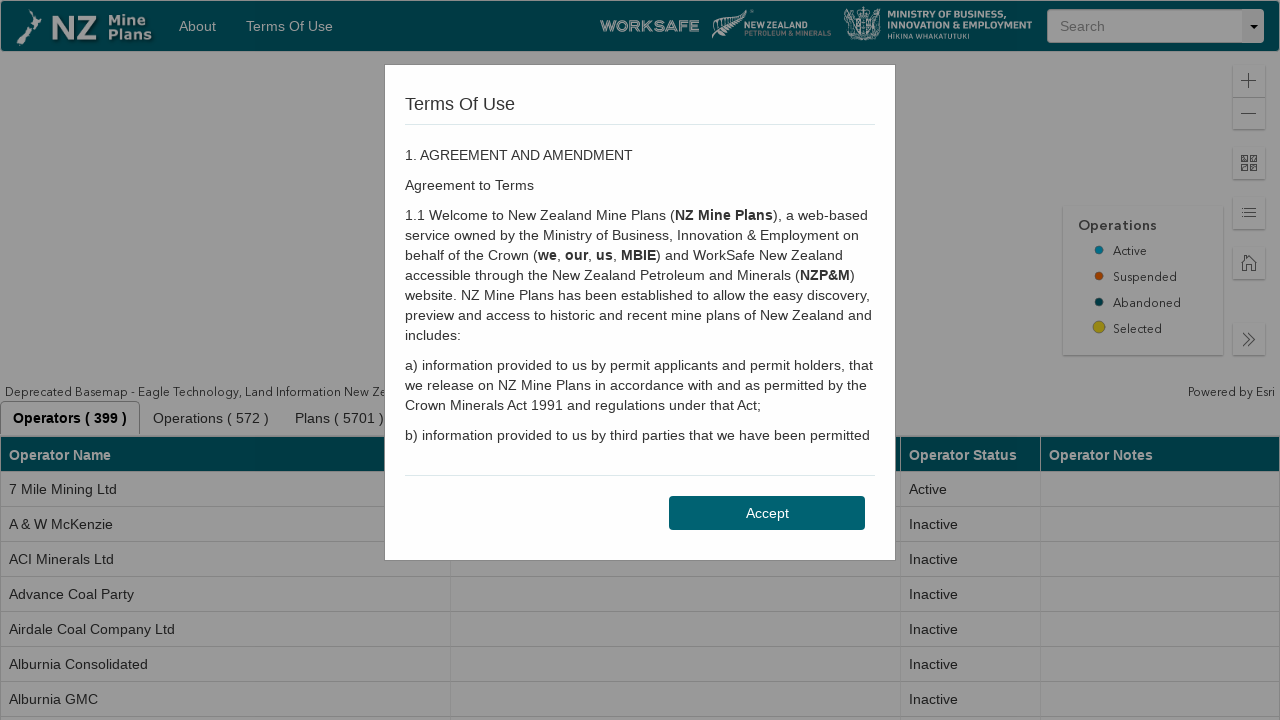

--- FILE ---
content_type: text/html; charset=utf-8
request_url: https://mineplans.nzpam.govt.nz/
body_size: 3747
content:

<!DOCTYPE html>
<html lang="en">
<head>
    <meta charset="utf-8" />
    <meta name="viewport" content="width=device-width, initial-scale=1.0" />
    <title>NZ Mine Plans</title>
    <base href="/" />

    <link rel="stylesheet" href="/spa/site.css?v=OabFlG9wW9dMufR065OhhWTwuPh2HCEo2TXw1OW83HY" />

</head>
<body>

    <svg xmlns="http://www.w3.org/2000/svg" width="0" height="0" display="none">
        <symbol id="icon-bell" viewBox="0 0 48 48">
            <path d="M13.16 7.16l-2.86-2.86c-4.79 3.65-7.95 9.29-8.25 15.7h4c.31-5.3 3.04-9.94 7.11-12.84zm26.79 12.84h4c-.3-6.41-3.46-12.05-8.25-15.7l-2.85 2.85c4.06 2.91 6.79 7.55 7.1 12.85zm-3.95 1c0-6.15-4.27-11.28-10-12.64v-1.36c0-1.66-1.34-3-3-3s-3 1.34-3 3v1.36c-5.73 1.36-10 6.49-10 12.64v11l-4 4v2h34v-2l-4-4v-11zm-13 23c.28 0 .55-.03.81-.08 1.3-.27 2.37-1.17 2.88-2.36.2-.48.31-1 .31-1.56h-8c0 2.21 1.79 4 4 4z" />
        </symbol>
        <symbol id="icon-checkbox" x="0px" y="0px" viewBox="0 0 360 360" style="enable-background:new 0 0 360 360;" xml:space="preserve">
        <path d="M303.118,0H56.882C25.516,0,0,25.516,0,56.882v246.236C0,334.484,25.516,360,56.882,360h246.236   C334.484,360,360,334.484,360,303.118V56.882C360,25.516,334.484,0,303.118,0z M322.078,303.118c0,10.454-8.506,18.96-18.959,18.96   H56.882c-10.454,0-18.959-8.506-18.959-18.96V56.882c0-10.454,8.506-18.959,18.959-18.959h246.236   c10.454,0,18.959,8.506,18.959,18.959V303.118z"></path>
        </symbol>
        <symbol id="icon-checkbox-ticked" x="0px" y="0px" viewBox="0 0 360 360" style="enable-background:new 0 0 360 360;" xml:space="preserve">
        <path d="M303.118,0H56.882C25.516,0,0,25.516,0,56.882v246.236C0,334.484,25.516,360,56.882,360h246.236   C334.484,360,360,334.484,360,303.118V56.882C360,25.516,334.484,0,303.118,0z M322.078,303.118c0,10.454-8.506,18.96-18.959,18.96   H56.882c-10.454,0-18.959-8.506-18.959-18.96V56.882c0-10.454,8.506-18.959,18.959-18.959h246.236   c10.454,0,18.959,8.506,18.959,18.959V303.118z"></path>
        <path fill="green" d="M249.844,106.585c-6.116,0-11.864,2.383-16.19,6.71l-84.719,84.857l-22.58-22.578c-4.323-4.324-10.071-6.706-16.185-6.706   c-6.115,0-11.863,2.382-16.187,6.705c-4.323,4.323-6.703,10.071-6.703,16.185c0,6.114,2.38,11.862,6.703,16.184l38.77,38.77   c4.323,4.324,10.071,6.706,16.186,6.706c6.112,0,11.862-2.383,16.19-6.71L266.03,145.662c8.923-8.926,8.922-23.448,0-32.374   C261.707,108.966,255.958,106.585,249.844,106.585z"></path>
        </symbol>
        <symbol id="icon-cross" viewBox="0 0 362.62 388.52">
            <path style="fill-rule: evenodd; clip-rule: evenodd;" d="M131.804,106.491l75.936-75.936c6.99-6.99,6.99-18.323,0-25.312   c-6.99-6.99-18.322-6.99-25.312,0l-75.937,75.937L30.554,5.242c-6.99-6.99-18.322-6.99-25.312,0c-6.989,6.99-6.989,18.323,0,25.312   l75.937,75.936L5.242,182.427c-6.989,6.99-6.989,18.323,0,25.312c6.99,6.99,18.322,6.99,25.312,0l75.937-75.937l75.937,75.937   c6.989,6.99,18.322,6.99,25.312,0c6.99-6.99,6.99-18.322,0-25.312L131.804,106.491z"></path>
        </symbol>
        <symbol id="icon-filter-empty" width="24" height="24" viewBox="0 0 24 24" fill="none">
            <polygon xmlns="http://www.w3.org/2000/svg" points="22 3 2 3 10 12.46 10 19 14 21 14 12.46 22 3" />
        </symbol>
        <symbol id="icon-filter-full" width="24" height="24" viewBox="0 0 24 24" fill="darkblue">
            <polygon xmlns="http://www.w3.org/2000/svg" points="22 3 2 3 10 12.46 10 19 14 21 14 12.46 22 3" />
        </symbol>
        <symbol id="icon-history" x="0px" y="0px" width="510px" height="510px" viewBox="0 0 510 510">
            <path d="M267.75,12.75c-89.25,0-168.3,48.45-209.1,122.4L0,76.5v165.75h165.75
			    l-71.4-71.4c33.15-63.75,96.9-107.1,173.4-107.1C372.3,63.75,459,150.45,459,255s-86.7,191.25-191.25,191.25
			    c-84.15,0-153-53.55-181.05-127.5H33.15c28.05,102,122.4,178.5,234.6,178.5C402.9,497.25,510,387.6,510,255
			    C510,122.4,400.35,12.75,267.75,12.75z M229.5,140.25V270.3l119.85,71.4l20.4-33.15l-102-61.2v-107.1H229.5z" />
        </symbol>
        <symbol id="icon-loading" x="0px" y="0px" width="24px" height="30px" viewBox="0 0 24 30">
            <rect x="0" y="11.2222" width="4" height="8.55556" fill="#333">
                <animate attributeName="height" attributeType="XML" values="5;21;5" begin="0s" dur="0.6s" repeatCount="indefinite"></animate>
                <animate attributeName="y" attributeType="XML" values="13; 5; 13" begin="0s" dur="0.6s" repeatCount="indefinite"></animate>
            </rect>
            <rect x="10" y="10.7778" width="4" height="9.44444" fill="#333">
                <animate attributeName="height" attributeType="XML" values="5;21;5" begin="0.15s" dur="0.6s" repeatCount="indefinite"></animate>
                <animate attributeName="y" attributeType="XML" values="13; 5; 13" begin="0.15s" dur="0.6s" repeatCount="indefinite"></animate>
            </rect>
            <rect x="20" y="6.77778" width="4" height="17.4444" fill="#333">
                <animate attributeName="height" attributeType="XML" values="5;21;5" begin="0.3s" dur="0.6s" repeatCount="indefinite"></animate>
                <animate attributeName="y" attributeType="XML" values="13; 5; 13" begin="0.3s" dur="0.6s" repeatCount="indefinite"></animate>
            </rect>
        </symbol>
        <symbol id="icon-pencil" x="0px" y="0px" viewBox="0 0 1000 1000">
            <path d="M639.8,72.3l-53.2,92.1l122.8,70.9l53.2-92.1L639.8,72.3z M551.2,225.8L285.3,686.2l122.8,70.9l265.8-460.4L551.2,225.8z M695.6,22.7l82,47.4c45.6,26.3,60.7,83.8,34.7,128.9l-41.5,71.9l-35.4,61.4L434,854L248.9,976.2c-44.8,29.5-76.8,9.9-73.7-42.5l13.3-221.4l301.3-521.9l35.4-61.4l41.4-71.9C592.8,12,650.4-3.4,695.6,22.7z M240.4,905.9l132.3-87.3l-122.8-70.9L240.4,905.9z" />
        </symbol>
        <symbol id="icon-plus" x="0px" y="0px" viewBox="0 0 1000 1000">
            <path d="M990,500c0,45.2-3.9,81.7-49.1,81.7H581.7v359.3c0,45.1-36.5,49.1-81.7,49.1s-81.7-4-81.7-49.1V581.7H59.1C14,581.7,10,545.2,10,500s4-81.7,49.1-81.7h359.3V59.1c0-45.2,36.5-49.1,81.7-49.1s81.7,3.9,81.7,49.1v359.3h359.3C986.1,418.3,990,454.8,990,500z" />
        </symbol>
    </svg>

    
<form action="/" method="post"><input name="__RequestVerificationToken" type="hidden" value="CfDJ8Ie4HlSR_ORIsc2Xlu40fBzxlxf8sCi4S2-8sbtlLnvywaUOoiIrJBPuyV-MVHhnSreFiC-N_7ZoGpRmsMMuv-_35Vj3LtxnIxgCkwKkHIQf3cOAV_vWzcDa5nV_rkzPz7AtOfxHio31vEuEsv8Mxk0" /></form>

<div 
     data-acceptedterms="false"
     id="react-app"
>
    Loading...
</div>




    
    <script src="https://cdnjs.cloudflare.com/polyfill/v2/polyfill.min.js?features=default,Array.prototype.find,Array.prototype.findIndex"></script>
    <script src="/spa/index.js?v=VWvt2LZKxnqbgztSAikYT9a1wS71vqCIeEDDRcplpUg"></script>


    <script type="text/javascript">
        var appInsights=window.appInsights||function(a){
            function b(a){c[a]=function(){var b=arguments;c.queue.push(function(){c[a].apply(c,b)})}}var c={config:a},d=document,e=window;setTimeout(function(){var b=d.createElement("script");b.src=a.url||"https://az416426.vo.msecnd.net/scripts/a/ai.0.js",d.getElementsByTagName("script")[0].parentNode.appendChild(b)});try{c.cookie=d.cookie}catch(a){}c.queue=[];for(var f=["Event","Exception","Metric","PageView","Trace","Dependency"];f.length;)b("track"+f.pop());if(b("setAuthenticatedUserContext"),b("clearAuthenticatedUserContext"),b("startTrackEvent"),b("stopTrackEvent"),b("startTrackPage"),b("stopTrackPage"),b("flush"),!a.disableExceptionTracking){f="onerror",b("_"+f);var g=e[f];e[f]=function(a,b,d,e,h){var i=g&&g(a,b,d,e,h);return!0!==i&&c["_"+f](a,b,d,e,h),i}}return c
        }({
            instrumentationKey:"9ce807c0-e01d-472f-af59-f5cdd70092a7"
        });

        window.appInsights=appInsights,appInsights.queue&&0===appInsights.queue.length&&appInsights.trackPageView();
    </script>

</body>
</html>


--- FILE ---
content_type: text/css
request_url: https://js.arcgis.com/4.8/esri/css/main.css
body_size: 22031
content:
@charset "utf-8";.dgrid {position: relative; overflow: hidden; border: 1px solid #ddd; height: 30em; display: block;}.dgrid-header {background-color: #eee;}.dgrid-header-row {position: absolute; right: 17px; left: 0;}.dgrid-header-scroll {position: absolute; top: 0; right: 0;}.dgrid-footer {position: absolute; bottom: 0; width: 100%;}.dgrid-header-hidden {font-size: 0; height: 0 !important; border-top: none !important; border-bottom: none !important; margin-top: 0 !important; margin-bottom: 0 !important; padding-top: 0 !important; padding-bottom: 0 !important;}.dgrid-footer-hidden {display: none;}.dgrid-sortable {cursor: pointer;}.dgrid-header,.dgrid-header-row,.dgrid-footer {overflow: hidden; background-color: #eee;}.dgrid-row-table {border-collapse: collapse; border: none; table-layout: fixed; empty-cells: show; width: 100%; height: 100%;}.dgrid-cell {padding: 3px; text-align: left; overflow: hidden; vertical-align: top; border: 1px solid #ddd; border-top-style: none; -webkit-box-sizing: border-box; -moz-box-sizing: border-box; box-sizing: border-box;}.dgrid-content {position: relative; height: 99%;}.dgrid-scroller {overflow-x: auto; overflow-y: scroll; position: absolute; top: 0px; margin-top: 25px; bottom: 0px; width: 100%;}.dgrid-preload {font-size: 0; line-height: 0;}.dgrid-loading {position: relative; height: 100%;}.dgrid-above {position: absolute; bottom: 0;}.ui-icon {width: 16px; height: 16px; background-image: url("../../dgrid/css/images/ui-icons_222222_256x240.png");}.dgrid-sort-arrow {background-position: -64px -16px; display: block; float: right; margin: 0 4px 0 5px; height: 12px;}.dgrid-sort-up .dgrid-sort-arrow {background-position: 0px -16px;}.dgrid-selected {background-color: #bbb;}.dgrid-input {width: 99%;}html.has-mozilla .dgrid .dgrid-row:focus,html.has-mozilla .dgrid .dgrid-cell:focus {outline: 1px dotted;}html.has-mozilla .dgrid-focus {outline-offset: -1px;}.dgrid-scrollbar-measure {width: 100px; height: 100px; overflow: scroll; position: absolute; top: -9999px;}.dgrid-autoheight {height: auto;}.dgrid-autoheight .dgrid-scroller {position: relative; overflow-y: hidden;}.dgrid-autoheight .dgrid-header-scroll {display: none;}.dgrid-autoheight .dgrid-header {right: 0;}.dgrid-column-set {overflow: hidden; width: 100%; position: relative; height: 100%; -ms-touch-action: pan-y; touch-action: pan-y;}.dgrid-column-set-cell {vertical-align: top; height: 100%;}.dgrid-column-set-scroller-container {font-size: 0; position: absolute; bottom: 0;}.dgrid-autoheight .dgrid-column-set-scroller-container {position: relative;}.dgrid-column-set-scroller {display: inline-block; overflow-x: auto; overflow-y: hidden;}.dgrid-column-set-scroller-content {height: 1px;}.ui-icon-triangle-1-e {background-position: -32px -16px;}.ui-icon-triangle-1-se {background-position: -48px -16px;}.dgrid-expando-icon {width: 16px; height: 16px;}.dgrid-tree-container {-webkit-transition-duration: 0.3s; -moz-transition-duration: 0.3s; -o-transition-duration: 0.3s; -ms-transition-duration: 0.3s; transition-duration: 0.3s; overflow: hidden;}.dgrid-tree-container.dgrid-tree-resetting {-webkit-transition-duration: 0; -moz-transition-duration: 0; -o-transition-duration: 0; -ms-transition-duration: 0; transition-duration: 0;}.dgrid-hider-toggle {background-position: 0 -192px; background-color: transparent; border: none; cursor: pointer; position: absolute; right: 0; top: 0; z-index: 99999;}.dgrid-rtl-swap .dgrid-hider-toggle {right: auto; left: 0;}.dgrid-hider-menu {position: absolute; top: 0; right: 17px; width: 184px; background-color: #fff; border: 1px solid #000; z-index: 99999; padding: 4px; overflow-x: hidden; overflow-y: auto;}.dgrid-rtl-swap .dgrid-hider-menu {right: auto; left: 17px;}.dgrid-hider-menu-row {position: relative; padding: 2px;}.dgrid-hider-menu-check {position: absolute; top: 2px; left: 2px; padding: 0;}.dgrid-hider-menu-label {display: block; padding-left: 20px;}.dgrid-header .dojoDndTarget .dgrid-cell {display: table-cell;}.dgrid-header .dojoDndItemBefore {border-left: 2px dotted #000 !important;}.dgrid-header .dojoDndItemAfter {border-right: 2px dotted #000 !important;}.dgrid-column-resizer {cursor: col-resize; position: absolute; width: 2px; background-color: #666; z-index: 1000;}.dgrid-resize-handle {height: 100px; width: 0; position: absolute; right: -4px; top: -4px; cursor: col-resize; z-index: 999; border-left: 5px solid transparent; outline: none;}.dgrid-resize-header-container {height: 100%;}.dgrid-resize-guard {cursor: col-resize; position: absolute; bottom: 0; left: 0; right: 0; top: 0;}html.has-touch .dgrid-resize-handle {border-left: 20px solid transparent;}html.has-touch .dgrid-column-resizer {width: 2px;}.dgrid-resize-header-container {position: relative;}.dgrid-header .dgrid-cell {overflow: hidden;}.dgrid-spacer-row {height: 0;}.dgrid-spacer-row th {padding-top: 0; padding-bottom: 0; border-top: none; border-bottom: none;}.dgrid-status {padding: 2px;}.dgrid-pagination .dgrid-status {float: left;}.dgrid-pagination .dgrid-navigation,.dgrid-pagination .dgrid-page-size {float: right;}.dgrid-navigation .dgrid-page-link {cursor: pointer; font-weight: bold; text-decoration: none; color: inherit; padding: 0 4px;}.dgrid-first,.dgrid-last,.dgrid-next,.dgrid-previous {font-size: 130%;}.dgrid-pagination .dgrid-page-disabled {color: #aaa; cursor: default;}.dgrid-page-input {margin-top: 1px; width: 2em; text-align: center;}.dgrid-page-size {margin: 1px 4px 0 4px;}.dgrid-rtl-swap .dgrid-header-row {right: 0; left: 17px;}.dgrid-rtl-swap .dgrid-header-scroll {left: 0px; right: auto;}.dgrid-rtl .dgrid-cell {text-align: right;}.dgrid-rtl .dgrid-sort-arrow {float: left; margin: 0 5px 0 4px;}.dgrid-rtl .ui-icon-triangle-1-e {background-position: -96px -16px;}.dgrid-rtl .ui-icon-triangle-1-se {background-position: -80px -16px;}.dgrid-rtl .dgrid-pagination .dgrid-status {float: right;}.dgrid-rtl .dgrid-pagination .dgrid-page-size {float: right;}.dgrid-rtl .dgrid-pagination .dgrid-navigation {float: left;}.dgrid-rtl.dgrid-autoheight .dgrid-header {left: 0;}@font-face{font-family:"Avenir Next W00";src:url("../themes/base/fonts/avenir-next/Avenir_Next_W00_400.eot?#iefix");src:url("../themes/base/fonts/avenir-next/Avenir_Next_W00_400.eot?#iefix") format("eot"),url("../themes/base/fonts/avenir-next/Avenir_Next_W00_400.woff2") format("woff2"),url("../themes/base/fonts/avenir-next/Avenir_Next_W00_400.woff") format("woff"),url("../themes/base/fonts/avenir-next/Avenir_Next_W00_400.ttf") format("truetype"),url("../themes/base/fonts/avenir-next/Avenir_Next_W00_400.svg") format("svg");font-weight:400;font-style:normal}@font-face{font-family:"Avenir Next W00";src:url("../themes/base/fonts/avenir-next/Avenir_Next_W00_Italic_400.eot?#iefix");src:url("../themes/base/fonts/avenir-next/Avenir_Next_W00_Italic_400.eot?#iefix") format("eot"),url("../themes/base/fonts/avenir-next/Avenir_Next_W00_Italic_400.woff2") format("woff2"),url("../themes/base/fonts/avenir-next/Avenir_Next_W00_Italic_400.woff") format("woff"),url("../themes/base/fonts/avenir-next/Avenir_Next_W00_Italic_400.ttf") format("truetype"),url("../themes/base/fonts/avenir-next/Avenir_Next_W00_Italic_400.svg") format("svg");font-weight:400;font-style:italic}@font-face{font-family:"Avenir Next W00";src:url("../themes/base/fonts/avenir-next/Avenir_Next_W00_600.eot?#iefix");src:url("../themes/base/fonts/avenir-next/Avenir_Next_W00_600.eot?#iefix") format("eot"),url("../themes/base/fonts/avenir-next/Avenir_Next_W00_600.woff2") format("woff2"),url("../themes/base/fonts/avenir-next/Avenir_Next_W00_600.woff") format("woff"),url("../themes/base/fonts/avenir-next/Avenir_Next_W00_600.ttf") format("truetype"),url("../themes/base/fonts/avenir-next/Avenir_Next_W00_600.svg") format("svg");font-weight:600;font-style:normal}@font-face{font-family:"Avenir Next W00";src:url("../themes/base/fonts/avenir-next/Avenir_Next_W00_Italic_600.eot?#iefix");src:url("../themes/base/fonts/avenir-next/Avenir_Next_W00_Italic_600.eot?#iefix") format("eot"),url("../themes/base/fonts/avenir-next/Avenir_Next_W00_Italic_600.woff2") format("woff2"),url("../themes/base/fonts/avenir-next/Avenir_Next_W00_Italic_600.woff") format("woff"),url("../themes/base/fonts/avenir-next/Avenir_Next_W00_Italic_600.ttf") format("truetype"),url("../themes/base/fonts/avenir-next/Avenir_Next_W00_Italic_600.svg") format("svg");font-weight:600;font-style:italic}@font-face{font-family:'CalciteWebCoreIcons';src:url("../themes/base/icons/fonts/CalciteWebCoreIcons.ttf?im9r4h") format("truetype"),url("../themes/base/icons/fonts/CalciteWebCoreIcons.woff?im9r4h") format("woff"),url("../themes/base/icons/fonts/CalciteWebCoreIcons.svg?im9r4h#CalciteWebCoreIcons") format("svg");font-weight:normal;font-style:normal}[class^="esri-icon-"],[class*=" esri-icon-"]{font-family:'CalciteWebCoreIcons' !important;speak:none;font-style:normal;font-weight:normal;font-variant:normal;text-transform:none;line-height:1;-webkit-font-smoothing:antialiased;-moz-osx-font-smoothing:grayscale}.esri-icon-close:before{content:"\e600";color:inherit}.esri-icon-drag-horizontal:before{content:"\e601";color:inherit}.esri-icon-drag-vertical:before{content:"\e602";color:inherit}.esri-icon-handle-horizontal:before{content:"\e603";color:inherit}.esri-icon-handle-vertical:before{content:"\e604";color:inherit}.esri-icon-check-mark:before{content:"\e605";color:inherit}.esri-icon-left-triangle-arrow:before{content:"\e606";color:inherit}.esri-icon-right-triangle-arrow:before{content:"\e607";color:inherit}.esri-icon-down-arrow:before{content:"\e608";color:inherit}.esri-icon-up-arrow:before{content:"\e609";color:inherit}.esri-icon-overview-arrow-bottom-left:before{content:"\e60a";color:inherit}.esri-icon-overview-arrow-bottom-right:before{content:"\e60b";color:inherit}.esri-icon-overview-arrow-top-left:before{content:"\e60c";color:inherit}.esri-icon-overview-arrow-top-right:before{content:"\e60d";color:inherit}.esri-icon-maximize:before{content:"\e60e";color:inherit}.esri-icon-minimize:before{content:"\e60f";color:inherit}.esri-icon-checkbox-unchecked:before{content:"\e610";color:inherit}.esri-icon-checkbox-checked:before{content:"\e611";color:inherit}.esri-icon-radio-unchecked:before{content:"\e612";color:inherit}.esri-icon-radio-checked:before{content:"\e613";color:inherit}.esri-icon-up-arrow-circled:before{content:"\e614";color:inherit}.esri-icon-down-arrow-circled:before{content:"\e615";color:inherit}.esri-icon-left-arrow-circled:before{content:"\e616";color:inherit}.esri-icon-right-arrow-circled:before{content:"\e617";color:inherit}.esri-icon-zoom-out-fixed:before{content:"\e618";color:inherit}.esri-icon-zoom-in-fixed:before{content:"\e619";color:inherit}.esri-icon-refresh:before{content:"\e61a";color:inherit}.esri-icon-edit:before{content:"\e61b";color:inherit}.esri-icon-authorize:before{content:"\e61c";color:inherit}.esri-icon-map-pin:before{content:"\e61d";color:inherit}.esri-icon-blank-map-pin:before{content:"\e61e";color:inherit}.esri-icon-table:before{content:"\e61f";color:inherit}.esri-icon-plus:before{content:"\e620";color:inherit}.esri-icon-minus:before{content:"\e621";color:inherit}.esri-icon-beginning:before{content:"\e622";color:inherit}.esri-icon-reverse:before{content:"\e623";color:inherit}.esri-icon-pause:before{content:"\e624";color:inherit}.esri-icon-play:before{content:"\e625";color:inherit}.esri-icon-forward:before{content:"\e626";color:inherit}.esri-icon-end:before{content:"\e627";color:inherit}.esri-icon-erase:before{content:"\e628";color:inherit}.esri-icon-up-down-arrows:before{content:"\e629";color:inherit}.esri-icon-left:before{content:"\e62a";color:inherit}.esri-icon-right:before{content:"\e62b";color:inherit}.esri-icon-announcement:before{content:"\e62c";color:inherit}.esri-icon-notice-round:before{content:"\e62d";color:inherit}.esri-icon-notice-triangle:before{content:"\e62e";color:inherit}.esri-icon-home:before{content:"\e62f";color:inherit}.esri-icon-locate:before{content:"\e630";color:inherit}.esri-icon-expand:before{content:"\e631";color:inherit}.esri-icon-collapse:before{content:"\e632";color:inherit}.esri-icon-layer-list:before{content:"\e633";color:inherit}.esri-icon-basemap:before{content:"\e634";color:inherit}.esri-icon-globe:before{content:"\e635";color:inherit}.esri-icon-applications:before{content:"\e636";color:inherit}.esri-icon-arrow-up-circled:before{content:"\e637";color:inherit}.esri-icon-arrow-down-circled:before{content:"\e638";color:inherit}.esri-icon-arrow-left-circled:before{content:"\e639";color:inherit}.esri-icon-arrow-right-circled:before{content:"\e63a";color:inherit}.esri-icon-minus-circled:before{content:"\e63b";color:inherit}.esri-icon-plus-circled:before{content:"\e63c";color:inherit}.esri-icon-add-attachment:before{content:"\e63d";color:inherit}.esri-icon-attachment:before{content:"\e63e";color:inherit}.esri-icon-calendar:before{content:"\e63f";color:inherit}.esri-icon-close-circled:before{content:"\e640";color:inherit}.esri-icon-browser:before{content:"\e641";color:inherit}.esri-icon-collection:before{content:"\e642";color:inherit}.esri-icon-comment:before{content:"\e643";color:inherit}.esri-icon-configure-popup:before{content:"\e644";color:inherit}.esri-icon-contact:before{content:"\e645";color:inherit}.esri-icon-dashboard:before{content:"\e646";color:inherit}.esri-icon-deny:before{content:"\e647";color:inherit}.esri-icon-description:before{content:"\e648";color:inherit}.esri-icon-directions:before{content:"\e649";color:inherit}.esri-icon-directions2:before{content:"\e64a";color:inherit}.esri-icon-documentation:before{content:"\e64b";color:inherit}.esri-icon-duplicate:before{content:"\e64c";color:inherit}.esri-icon-review:before{content:"\e64d";color:inherit}.esri-icon-environment-settings:before{content:"\e64e";color:inherit}.esri-icon-error:before{content:"\e64f";color:inherit}.esri-icon-error2:before{content:"\e650";color:inherit}.esri-icon-experimental:before{content:"\e651";color:inherit}.esri-icon-feature-layer:before{content:"\e652";color:inherit}.esri-icon-filter:before{content:"\e653";color:inherit}.esri-icon-grant:before{content:"\e654";color:inherit}.esri-icon-group:before{content:"\e655";color:inherit}.esri-icon-key:before{content:"\e656";color:inherit}.esri-icon-labels:before{content:"\e657";color:inherit}.esri-icon-tag:before{content:"\e658";color:inherit}.esri-icon-layers:before{content:"\e659";color:inherit}.esri-icon-left-arrow:before{content:"\e65a";color:inherit}.esri-icon-right-arrow:before{content:"\e65b";color:inherit}.esri-icon-link-external:before{content:"\e65c";color:inherit}.esri-icon-link:before{content:"\e65d";color:inherit}.esri-icon-loading-indicator:before{content:"\e65e";color:inherit}.esri-icon-maps:before{content:"\e65f";color:inherit}.esri-icon-marketplace:before{content:"\e660";color:inherit}.esri-icon-media:before{content:"\e661";color:inherit}.esri-icon-media2:before{content:"\e662";color:inherit}.esri-icon-menu:before{content:"\e663";color:inherit}.esri-icon-mobile:before{content:"\e664";color:inherit}.esri-icon-phone:before{content:"\e665";color:inherit}.esri-icon-navigation:before{content:"\e666";color:inherit}.esri-icon-pan:before{content:"\e667";color:inherit}.esri-icon-printer:before{content:"\e668";color:inherit}.esri-icon-pie-chart:before{content:"\e669";color:inherit}.esri-icon-chart:before{content:"\e66a";color:inherit}.esri-icon-line-chart:before{content:"\e66b";color:inherit}.esri-icon-question:before{content:"\e66c";color:inherit}.esri-icon-resend-invitation:before{content:"\e66d";color:inherit}.esri-icon-rotate:before{content:"\e66e";color:inherit}.esri-icon-save:before{content:"\e66f";color:inherit}.esri-icon-settings:before{content:"\e670";color:inherit}.esri-icon-settings2:before{content:"\e671";color:inherit}.esri-icon-share:before{content:"\e672";color:inherit}.esri-icon-sign-out:before{content:"\e673";color:inherit}.esri-icon-support:before{content:"\e674";color:inherit}.esri-icon-user:before{content:"\e675";color:inherit}.esri-icon-time-clock:before{content:"\e676";color:inherit}.esri-icon-trash:before{content:"\e677";color:inherit}.esri-icon-upload:before{content:"\e678";color:inherit}.esri-icon-download:before{content:"\e679";color:inherit}.esri-icon-zoom-in-magnifying-glass:before{content:"\e67a";color:inherit}.esri-icon-search:before{content:"\e67b";color:inherit}.esri-icon-zoom-out-magnifying-glass:before{content:"\e67c";color:inherit}.esri-icon-locked:before{content:"\e67d";color:inherit}.esri-icon-unlocked:before{content:"\e67e";color:inherit}.esri-icon-favorites:before{content:"\e67f";color:inherit}.esri-icon-compass:before{content:"\e680";color:inherit}.esri-icon-down:before{content:"\e681";color:inherit}.esri-icon-up:before{content:"\e682";color:inherit}.esri-icon-chat:before{content:"\e683";color:inherit}.esri-icon-dock-bottom:before{content:"\e684";color:inherit}.esri-icon-dock-left:before{content:"\e685";color:inherit}.esri-icon-dock-right:before{content:"\e686";color:inherit}.esri-icon-organization:before{content:"\e687";color:inherit}.esri-icon-north-navigation:before{content:"\e688";color:inherit}.esri-icon-locate-circled:before{content:"\e689";color:inherit}.esri-icon-dial:before{content:"\e68a";color:inherit}.esri-icon-polygon:before{content:"\e68b";color:inherit}.esri-icon-polyline:before{content:"\e68c";color:inherit}.esri-icon-visible:before{content:"\e68d";color:inherit}.esri-icon-non-visible:before{content:"\e68e";color:inherit}.esri-icon-link-vertical:before{content:"\e68f";color:inherit}.esri-icon-unlocked-link-vertical:before{content:"\e690";color:inherit}.esri-icon-link-horizontal:before{content:"\e691";color:inherit}.esri-icon-unlocked-link-horizontal:before{content:"\e692";color:inherit}.esri-icon-swap:before{content:"\e693";color:inherit}.esri-icon-cta-link-external:before{content:"\e694";color:inherit}.esri-icon-reply:before{content:"\e695";color:inherit}.esri-icon-public:before{content:"\e696";color:inherit}.esri-icon-share2:before{content:"\e697";color:inherit}.esri-icon-launch-link-external:before{content:"\e698";color:inherit}.esri-icon-rotate-back:before{content:"\e699";color:inherit}.esri-icon-pan2:before{content:"\e69a";color:inherit}.esri-icon-tracking:before{content:"\e69b";color:inherit}.esri-icon-expand2:before{content:"\e69c";color:inherit}.esri-icon-arrow-down:before{content:"\e69d";color:inherit}.esri-icon-arrow-up:before{content:"\e69e";color:inherit}.esri-icon-hollow-eye:before{content:"\e69f";color:inherit}.esri-icon-play-circled:before{content:"\e6a0";color:inherit}.esri-icon-volume-off:before{content:"\e6a1";color:inherit}.esri-icon-volume-on:before{content:"\e6a2";color:inherit}.esri-icon-bookmark:before{content:"\e900";color:inherit}.esri-icon-lightbulb:before{content:"\e901";color:inherit}.esri-icon-sketch-rectangle:before{content:"\e902";color:inherit}.esri-icon-north-navigation-filled:before{content:"\e903";color:inherit}.esri-view{display:flex;margin:0;padding:0}.esri-view .esri-view-user-storage{overflow:hidden}.esri-view .esri-view-root{position:relative;flex:1 1 100%;border:none;padding:0;margin:0;-webkit-tap-highlight-color:rgba(0,0,0,0);-webkit-tap-highlight-color:transparent}.esri-view .esri-view-surface{position:absolute;border:none;padding:0;margin:0;left:0;top:0;width:100%;height:100%;overflow:hidden;direction:ltr}.esri-view .esri-view-surface--inset-outline{outline:0}.esri-view .esri-view-surface--inset-outline:focus::after{content:"";box-sizing:border-box;position:absolute;z-index:999;top:0;left:0;height:100%;width:100%;outline:auto 2px Highlight;outline:auto 5px -webkit-focus-ring-color;outline-offset:-3px;pointer-events:none;overflow:hidden}.esri-view .esri-view-surface[data-cursor="default"]{cursor:default}.esri-view .esri-view-surface[data-cursor="copy"]{cursor:copy}.esri-view .esri-view-surface[data-cursor="crosshair"]{cursor:crosshair}.esri-view .esri-view-surface[data-cursor="help"]{cursor:help}.esri-view .esri-view-surface[data-cursor="move"]{cursor:move}.esri-view .esri-view-surface[data-cursor="pointer"]{cursor:pointer}.esri-view .esri-view-surface[data-cursor="progress"]{cursor:progress}.esri-view .esri-view-surface[data-cursor="grab"]{cursor:move;cursor:grab;cursor:-webkit-grab}.esri-view .esri-view-surface[data-cursor="grabbing"]{cursor:move;cursor:grabbing;cursor:-webkit-grabbing}.esri-view .esri-view-surface[data-interacting="true"]{cursor:move;cursor:grabbing;cursor:-webkit-grabbing}.esri-view .esri-display-object,.esri-view .esri-bitmap{position:absolute;border:none;margin:0;padding:0;-webkit-user-drag:none;-webkit-user-select:none}.esri-view .esri-bitmap{max-width:none;transform-origin:top left}.esri-ui{position:absolute;left:0;top:0;bottom:0;right:0;box-sizing:border-box;pointer-events:none;overflow:hidden}.esri-ui .esri-component{pointer-events:auto}.esri-ui .esri-attribution{position:absolute;bottom:0;left:0;right:0}.esri-ui-corner{position:absolute;display:flex}.esri-ui-inner-container{position:absolute;left:0;top:0;bottom:0;right:0}.esri-ui-manual-container>.esri-component{position:absolute}.esri-ui-top-left,.esri-ui-top-right{flex-flow:column}.esri-ui-top-left{align-items:flex-start}.esri-ui-top-right{align-items:flex-end}.esri-ui-bottom-left,.esri-ui-bottom-right{flex-flow:row;align-items:flex-end}.esri-ui-bottom-right{flex-flow:row-reverse}.esri-ui-top-left{top:0;left:0}.esri-ui-top-right{top:0;right:0}.esri-ui-top-right .esri-component,.esri-ui-top-left .esri-component{margin-bottom:10px}.esri-ui-bottom-left{bottom:0;left:0}.esri-ui-bottom-left .esri-component{margin-right:10px}.esri-ui-bottom-right{bottom:0;right:0}.esri-ui-bottom-right .esri-component{margin-left:10px}html[dir="rtl"] .esri-ui-top-left{align-items:flex-end}html[dir="rtl"] .esri-ui-top-right{align-items:flex-start}html[dir="rtl"] .esri-ui-bottom-left,html[dir="rtl"] .esri-ui-bottom-right{flex-direction:row-reverse}.esri-zoom-box__container{position:relative;height:100%;width:100%}.esri-zoom-box__overlay{cursor:crosshair;width:100%;height:100%;position:absolute;top:0;left:0}.esri-zoom-box__overlay-background{fill:rgba(0,0,0,0.1)}.esri-zoom-box__outline{fill:transparent;stroke:dodgerblue;stroke-dasharray:1, 1;stroke-width:2px}.esri-overlay-surface{position:absolute;border:none;padding:0;margin:0;left:0;top:0;width:100%;height:100%;overflow:hidden;z-index:0;pointer-events:none}.esri-text-overlay-item{display:block;position:absolute;overflow:hidden;white-space:nowrap;color:white;font-size:14px;font-family:"Avenir Next W00","Helvetica Neue",Helvetica,Arial,sans-serif;line-height:1.3em;text-shadow:0 0 1px black;background:rgba(0,0,0,0.6);padding:0.5rem;border-radius:0.5rem}.esri-text-overlay-item-anchor-bottom{transform:translate(-50%, -100%)}.esri-text-overlay-item-anchor-bottom-right{transform:translate(-100%, -100%)}.esri-text-overlay-item-anchor-bottom-left{transform:translate(0, -100%)}.esri-text-overlay-item-anchor-top{transform:translate(-50%, 0)}.esri-text-overlay-item-anchor-top-right{transform:translate(-100%, 0)}.esri-text-overlay-item-anchor-top-left{transform:translate(0, 0)}.esri-text-overlay-item-anchor-center{transform:translate(-50%, -50%)}.esri-text-overlay-item-anchor-right{transform:translate(-100%, -50%)}.esri-text-overlay-item-anchor-left{transform:translate(0, -50%)}.esri-line-overlay-item{display:block;position:absolute;overflow:hidden;white-space:nowrap}.esri-widget{box-sizing:border-box;color:#323232;font-size:14px;font-family:"Avenir Next W00","Helvetica Neue",Helvetica,Arial,sans-serif;line-height:1.3em;background-color:#fff}.esri-widget *,.esri-widget *:before,.esri-widget *:after{box-sizing:inherit}.esri-widget__anchor{text-decoration:none;color:#0079c1}.esri-widget__anchor:hover{color:#00598e}.esri-widget__anchor--disabled{pointer-events:none;opacity:.4}.esri-widget__header{color:#595959;font-weight:600;margin:0 0 0.5rem 0}h1.esri-widget__header{font-size:20px}h2.esri-widget__header{font-size:16px}h3.esri-widget__header,h4.esri-widget__header,h5.esri-widget__header,h6.esri-widget__header{font-size:14px}.esri-menu{position:absolute;top:100%;left:0;z-index:1;background-color:#fff;box-shadow:0 1px 2px rgba(0, 0, 0, 0.3);padding:0;margin:5px 0 0 0;font-size:14px;line-height:16px;background-clip:padding-box;overflow:hidden;width:100%;visibility:hidden;max-height:0}.esri-menu .esri-header{padding:6px 12px;background-color:#4c4c4c;color:#fff}.esri-menu ul{margin:0;padding:0;list-style:none}.esri-menu li{padding:0.8em 1em;cursor:pointer;border-top:solid 1px rgba(50,50,50,0.25)}.esri-menu li:first-child{border:none}.esri-menu li:hover,.esri-menu li:focus{background-color:#f0f0f0}.esri-menu li:active{background-color:#ededed;color:#191818}.esri-menu li [class^="esri-icon"]{padding-right:2.8px}.esri-widget__table{color:#323232;border:none;border-collapse:collapse;width:100%}.esri-widget__table tr:nth-child(odd){background-color:rgba(76,76,76,0.1)}.esri-widget__table tr:nth-child(even){background-color:rgba(76,76,76,0.02)}.esri-widget__table tr a{color:#323232}.esri-widget__table tr td,.esri-widget__table tr th{padding:0.5em 0.7em;word-break:break-word;vertical-align:top;font-size:12px;font-weight:400}.esri-widget__table tr th{width:50%;text-align:left;border-right:3px solid rgba(0,0,0,0.05)}.esri-widget__table tr td{width:50%}.esri-input{background-color:transparent;border:1px solid rgba(50,50,50,0.25);color:#323232;font-family:inherit;font-size:14px}.esri-input[type="text"],.esri-input[type="number"]{height:32px;padding:0 0.5em}.esri-input::-ms-clear{display:none}.esri-input::-moz-placeholder{color:rgba(50,50,50,0.4);opacity:1}.esri-input:-ms-input-placeholder{color:rgba(50,50,50,0.4)}.esri-input::-webkit-input-placeholder{color:rgba(50,50,50,0.4)}.esri-button{align-items:center;background-color:#0079c1;border:1px solid #0079c1;color:#fff;cursor:pointer;display:flex;font-family:inherit;font-size:14px;height:32px;justify-content:center;overflow:hidden;padding:0 7px;text-overflow:ellipsis;white-space:nowrap;width:100%}.esri-button:hover{background-color:#00598e;border:1px solid #00598e;color:#fff}.esri-button--secondary{background-color:transparent;color:#0079c1}.esri-button--tertiary{background-color:transparent;border-color:transparent;color:#0079c1}.esri-button--tertiary:hover{background-color:transparent;border-color:transparent;color:#00598e;text-decoration:underline}.esri-button--disabled{opacity:.4}[class*="esri-icon"]{font-size:16px}.esri-widget__content--empty{align-items:center;color:#6e6e6e;display:flex;flex-flow:column wrap;padding:24px 30px;text-align:center}.esri-widget__content--empty h1.esri-widget__header,.esri-widget__content--empty h2.esri-widget__header,.esri-widget__content--empty h3.esri-widget__header,.esri-widget__content--empty h4.esri-widget__header,.esri-widget__content--empty h5.esri-widget__header{font-weight:400}.esri-widget__content-illustration--empty{padding:1rem 0;width:128px}.esri-widget__content-icon--empty{padding:0.5rem 0;width:32px}.esri-select{cursor:pointer;display:block;font-family:inherit;font-size:0.85em;width:100%;height:32px;color:#323232;border:1px solid rgba(50,50,50,0.25);margin:0;-webkit-appearance:none;-moz-appearance:none;border-radius:0;padding:0 0.5em;background:url("data:image/svg+xml,%3Csvg width%3D%2732%27%20height%3D%2732%27%20viewBox%3D%270%200%2032%2032%27%20xmlns%3D%27http://www.w3.org/2000/svg%27%3E%3Cpath%20d%3D%27M11%2013l5%205.833L21%2013z%27%20fill%3D%27%236e6e6e%27%20fill-rule%3D%27nonzero%27/%3E%3C/svg%3E") no-repeat right center #fff}.esri-select::-ms-expand{display:none}.esri-disabled a,.esri-disabled [class*="esri-icon"],.esri-disabled [role="menu"],.esri-disabled [role="checkbox"]{color:rgba(110,110,110,0.4)}.keynav-mode .esri-widget:focus{outline:2px solid #90cdf2;outline-offset:2px;z-index:1}.keynav-mode .esri-widget *:focus{outline:2px solid #90cdf2;outline-offset:2px;z-index:1}.esri-widget__loader-animation{animation:esri-anim-rotate 1250ms infinite linear;transform:translateZ(0);border:0.15em solid transparent;border-color:rgba(50,50,50,0.8) rgba(50,50,50,0.25) rgba(50,50,50,0.25) rgba(50,50,50,0.25);border-radius:100%;display:block;font-size:16px;height:1em;width:1em}.esri-widget--button{font-size:14px;background-color:#fff;color:#6e6e6e;width:32px;height:32px;padding:0;margin:0;overflow:hidden;cursor:pointer;text-align:center;display:flex;flex-flow:row nowrap;justify-content:center;align-items:center;transition:background-color 125ms ease-in-out}.esri-widget--button:hover{background-color:#f0f0f0;color:#2e2e2e}.esri-widget--button:active{background-color:#ededed;color:#191818}.esri-ui-corner .esri-component{box-shadow:0 1px 2px rgba(0, 0, 0, 0.3)}.esri-ui-corner .esri-expand .esri-widget--panel,.esri-ui-corner .esri-expand .esri-widget--panel-height-only,.esri-ui-corner .esri-component.esri-widget--panel,.esri-ui-corner .esri-component.esri-widget--panel-height-only{min-height:32px;transition:max-height 250ms ease-in-out;overflow-y:auto}.esri-ui-corner .esri-expand .esri-widget--panel,.esri-ui-corner .esri-expand .esri-widget--panel-height-only,.esri-ui-corner .esri-component.esri-widget--panel{width:300px}.esri-view-height-greater-than-medium .esri-expand .esri-widget--panel,.esri-view-height-greater-than-medium .esri-expand .esri-widget--panel-height-only,.esri-view-height-greater-than-medium .esri-ui-corner .esri-component.esri-widget--panel,.esri-view-height-greater-than-medium .esri-ui-corner .esri-component.esri-widget--panel-height-only{max-height:680px}.esri-view-height-medium .esri-expand .esri-widget--panel,.esri-view-height-medium .esri-expand .esri-widget--panel-height-only,.esri-view-height-medium .esri-ui-corner .esri-component.esri-widget--panel,.esri-view-height-medium .esri-ui-corner .esri-component.esri-widget--panel-height-only{max-height:540px}.esri-view-height-small .esri-expand .esri-widget--panel,.esri-view-height-small .esri-expand .esri-widget--panel-height-only,.esri-view-height-small .esri-ui-corner .esri-component.esri-widget--panel,.esri-view-height-small .esri-ui-corner .esri-component.esri-widget--panel-height-only{max-height:420px}.esri-view-height-xsmall .esri-expand .esri-widget--panel,.esri-view-height-xsmall .esri-expand .esri-widget--panel-height-only,.esri-view-height-xsmall .esri-ui-corner .esri-component.esri-widget--panel,.esri-view-height-xsmall .esri-ui-corner .esri-component.esri-widget--panel-height-only{max-height:240px}.esri-ui-bottom-right .esri-menu,.esri-ui-bottom-left .esri-menu{top:auto;bottom:100%;margin-top:0;margin-bottom:5px}html[dir="rtl"] .esri-widget__table th{text-align:right;border-right:none;border-left:3px solid rgba(0,0,0,0.05)}html[dir="rtl"] .esri-select{background-position:left 50%}html[dir="rtl"] .esri-menu ul li [class^="esri-icon"]{padding-right:0;padding-left:2.8px}.esri-icon-font-fallback-text{clip:rect(0 0 0 0);overflow:hidden;position:absolute;height:1px;width:1px}[class^="esri-icon"]{animation:none}@keyframes esri-fade-in{0%{opacity:0}25%{opacity:0}100%{opacity:1}}@keyframes looping-progresss-bar-ani{0%{left:0%;width:0%}20%{left:0%;width:20%}80%{left:80%;width:20%}100%{left:100%;width:0%}}.esri-rotating{animation:esri-anim-rotate 1250ms infinite linear;transform:translateZ(0)}@keyframes esri-anim-rotate{0%{transform:rotate(0)}100%{transform:rotate(360deg)}}.esri-clearfix:before,.esri-clearfix:after{content:" ";display:table}.esri-clearfix:after{clear:both}.esri-interactive{cursor:pointer}.esri-hidden{display:none !important}.esri-invisible{visibility:hidden !important}.esri-offscreen{position:absolute;top:-999em;left:-999em}.esri-area-measurement-3d__container{position:relative;padding:12px 15px;overflow-y:auto}.esri-area-measurement-3d__container a{text-decoration:none}.esri-area-measurement-3d__header{position:relative;font-size:12px;align-items:flex-start;justify-content:space-between;display:flex;flex:0 0 auto}.esri-area-measurement-3d__header-title,h1.esri-area-measurement-3d__header-title{font-size:16px;font-weight:600;padding:8px 0;margin:0;display:block;flex:1;word-break:break-word;text-align:left}.esri-area-measurement-3d__hint{padding-bottom:12px}.esri-area-measurement-3d__panel--error{color:#8c2907}.esri-area-measurement-3d__measurement-item{display:flex;align-items:baseline}.esri-area-measurement-3d__measurement-item--disabled{display:flex;color:rgba(50,50,50,0.4)}.esri-area-measurement-3d__measurement-item-title{flex:1;line-height:24px}.esri-area-measurement-3d__measurement-item-value{flex:1;line-height:24px}.esri-area-measurement-3d__units{display:flex;padding-bottom:12px;align-items:baseline}.esri-area-measurement-3d__units-label{flex:1;line-height:24px}.esri-area-measurement-3d__units-select-wrapper{flex:1}.esri-area-measurement-3d__units-select{width:100%;padding-right:2.7em}.esri-attribution{font-size:12px;line-height:16px;background-color:rgba(255,255,255,0.65);display:flex;flex-flow:row nowrap;justify-content:space-between;align-items:center}.esri-attribution__link{color:currentColor}.esri-attribution__link:hover,.esri-attribution__link:active,.esri-attribution__link:visited,.esri-attribution__link:focus{color:currentColor}.esri-attribution__sources{font-weight:300;white-space:nowrap;overflow:hidden;text-overflow:ellipsis;padding:0 5px;align-self:flex-start;flex:1 0}.esri-attribution__sources[role="button"]{font-size:1em}.esri-attribution__powered-by{font-weight:400;padding:0 5px;text-align:right;white-space:nowrap;align-self:flex-end}.esri-attribution--open{z-index:2}.esri-attribution__sources--open{white-space:normal}html[dir="rtl"] .esri-attribution__powered-by{text-align:left}.esri-basemap-gallery{color:#323232;background-color:#fff;min-width:225px;overflow-y:auto;position:relative;width:auto;max-width:300px}.esri-basemap-gallery__item-container{display:flex;flex-flow:column nowrap;position:relative;transition:opacity 250ms ease-in-out;list-style:none;margin:0;padding:0}.esri-basemap-gallery--source-refreshing .esri-basemap-gallery__item-container{opacity:.4}.esri-basemap-gallery__empty-message{padding:12px 15px;animation:esri-fade-in 500ms ease-in-out}.esri-basemap-gallery__item{position:relative;display:flex;align-items:center;padding:6px 7px;cursor:pointer;border-left:3px solid transparent;border-right:3px solid transparent;animation:esri-fade-in 500ms ease-in-out;transition:background-color 250ms ease-in-out}.esri-basemap-gallery__item:first-child{margin-top:6px}.esri-basemap-gallery__loader{position:absolute;top:0;left:0;right:0;height:2px;width:100%;animation:esri-fade-in 500ms ease-in-out}.esri-basemap-gallery__loader:before,.esri-basemap-gallery__loader:after{content:"";position:absolute;height:2px;top:0}.esri-basemap-gallery__loader:before{background-color:rgba(50,50,50,0.25);width:100%;z-index:1;left:0;right:0}.esri-basemap-gallery__loader:after{background-color:#6e6e6e;width:20%;z-index:2;animation:looping-progresss-bar-ani 1500ms linear infinite}.esri-basemap-gallery__item--loading{cursor:auto;background-color:#f0f0f0;border-color:#fff}.esri-basemap-gallery__item--error{cursor:auto;opacity:.4}.esri-basemap-gallery__item-thumbnail{height:64px;width:auto;box-shadow:0 0 0 1px rgba(50,50,50,0.25)}.esri-basemap-gallery__item-title{font-size:12px;word-break:break-word;color:#6e6e6e;padding:0 7px}.esri-basemap-gallery__item--selected,.esri-basemap-gallery__item.esri-basemap-gallery__item--selected:hover,.esri-basemap-gallery__item.esri-basemap-gallery__item--selected:focus{cursor:auto;border-left-color:#0079c1;background-color:#e2f1fb}.esri-basemap-gallery__item--selected .esri-basemap-gallery__item-title,.esri-basemap-gallery__item.esri-basemap-gallery__item--selected:hover .esri-basemap-gallery__item-title,.esri-basemap-gallery__item.esri-basemap-gallery__item--selected:focus .esri-basemap-gallery__item-title{color:#323232}.esri-basemap-gallery__item:hover,.esri-basemap-gallery__item:focus{outline:none;background-color:#f0f0f0;border-left-color:#f0f0f0}.esri-basemap-gallery__item:hover .esri-basemap-gallery__item-title,.esri-basemap-gallery__item:focus .esri-basemap-gallery__item-title{color:#6e6e6e}.esri-basemap-gallery__item.esri-basemap-gallery__item--error:hover,.esri-basemap-gallery__item.esri-basemap-gallery__item--error:focus{background-color:#fff;border-color:transparent}.esri-view-width-greater-than-large .esri-ui-corner .esri-basemap-gallery.esri-component{width:420px;max-width:initial}.esri-view-width-greater-than-large .esri-ui-corner .esri-basemap-gallery.esri-component .esri-basemap-gallery__item-container{flex-flow:row wrap;align-items:baseline}.esri-view-width-greater-than-large .esri-ui-corner .esri-basemap-gallery.esri-component .esri-basemap-gallery__item{border:1px solid rgba(0,0,0,0);flex-flow:column wrap;width:29.333%;margin:3px 2%;padding:12px 0;text-align:center}.esri-view-width-greater-than-large .esri-ui-corner .esri-basemap-gallery.esri-component .esri-basemap-gallery__item-thumbnail{max-width:100%;margin-bottom:6px}.esri-view-width-greater-than-large .esri-ui-corner .esri-basemap-gallery.esri-component .esri-basemap-gallery__item-title{margin-top:6px;width:100%}.esri-view-width-greater-than-large .esri-ui-corner .esri-basemap-gallery.esri-component .esri-basemap-gallery__item--selected,.esri-view-width-greater-than-large .esri-ui-corner .esri-basemap-gallery.esri-component .esri-basemap-gallery__item.esri-basemap-gallery__item--selected:hover,.esri-view-width-greater-than-large .esri-ui-corner .esri-basemap-gallery.esri-component .esri-basemap-gallery__item.esri-basemap-gallery__item--selected:focus{border-color:#0079c1}html[dir="rtl"] .esri-basemap-gallery__item--selected,html[dir="rtl"] .esri-basemap-gallery__item.esri-basemap-gallery__item--selected:hover,html[dir="rtl"] .esri-basemap-gallery__item.esri-basemap-gallery__item--selected:focus{border-left-color:transparent;border-right-color:#0079c1}@keyframes esri-basemap-slide{0%{margin-top:0;margin-left:0;opacity:0}75%{margin-top:0;margin-left:0;opacity:0}100%{margin-top:5px;margin-left:5px;opacity:1}}.esri-basemap-toggle{cursor:pointer;position:relative;overflow:visible;width:69px;height:69px;background-color:transparent;box-shadow:none;display:flex;flex-flow:row nowrap;justify-content:center;align-items:center}.esri-basemap-toggle:hover{background-color:transparent}.esri-basemap-toggle__container,.esri-basemap-toggle__image{width:64px;height:64px;position:absolute;top:0;left:0;overflow:hidden}.esri-basemap-toggle__container{z-index:2;box-shadow:0 1px 2px rgba(0, 0, 0, 0.3)}.esri-basemap-toggle__image{background-color:#fff;background-size:cover;background-repeat:no-repeat;background-position:50% 50%;background-image:url("../themes/base/images/basemap-toggle-64.svg")}.esri-basemap-toggle__image--secondary{margin-top:5px;margin-left:5px;z-index:1;box-shadow:0 1px 2px rgba(0, 0, 0, 0.3);animation:esri-basemap-slide 2000ms ease-in-out}.esri-basemap-toggle__image-overlay{position:absolute;z-index:3;width:100%;height:100%;transition:background-color 125ms ease-in-out;background-color:rgba(255,255,255,0);display:flex;align-items:flex-end;justify-content:center}.esri-basemap-toggle__image-overlay .esri-basemap-toggle:hover{background-color:rgba(46,46,46,0.4)}.esri-basemap-toggle__title{flex:1 0 100%;height:auto;font-size:9px;font-weight:500;line-height:1.3em;padding:0.5em;background-color:rgba(255,255,255,0.7);text-align:center}.esri-basemap-toggle.esri-disabled .esri-basemap-toggle__image-overlay,.esri-basemap-toggle.esri-disabled .esri-basemap-toggle__image--secondary{background-color:#fff}.esri-basemap-toggle.esri-disabled .esri-basemap-toggle__image-overlay:before,.esri-basemap-toggle.esri-disabled .esri-basemap-toggle__image--secondary:before{position:absolute;top:0;left:0;z-index:5;width:100%;height:100%;content:"";background-color:#fff;opacity:0.25}.esri-basemap-toggle.esri-disabled .esri-basemap-toggle__image-overlay{background-image:url("../themes/base/images/basemap-toggle-64.svg")}.esri-basemap-toggle.esri-disabled .esri-basemap-toggle__image--secondary:before{opacity:1}.esri-basemap-toggle.esri-disabled .esri-basemap-toggle__title{display:none}.esri-widget.esri-basemap-toggle .esri-widget.esri-basemap-toggle,.esri-ui-corner .esri-widget.esri-basemap-toggle{background-color:transparent;box-shadow:none}.esri-bookmarks{background-color:#fff}.esri-bookmarks.esri-disabled{color:rgba(110,110,110,0.4)}.esri-bookmarks__loader-container{height:150ox;padding:0;display:flex;align-items:center;justify-content:center}.esri-bookmarks__loader{height:64px;width:100%;background:url("../themes/base/images/loading-throb.gif") no-repeat center center}.esri-bookmarks__list{display:block;list-style:none;margin:0;padding:0}.esri-bookmarks__bookmark{padding:6px 7px;border-top:1px solid rgba(50,50,50,0.25);cursor:pointer;position:relative;display:flex;flex-wrap:nowrap;justify-content:flex-start;align-items:center;transition:background-color 250ms ease-in-out}.esri-bookmarks__bookmark:hover{background-color:#f0f0f0}.esri-bookmarks__bookmark:first-child{border-top:none}.esri-bookmarks__bookmark--active,.esri-bookmarks__bookmark--active:hover,.esri-bookmarks__bookmark--active:focus{color:#323232;background-color:#e2f1fb;cursor:default}.esri-bookmarks__bookmark--active:before,.esri-bookmarks__bookmark--active:after{content:"";position:absolute;height:2px;left:0;top:0}.esri-bookmarks__bookmark--active:before{background-color:rgba(50,50,50,0.25);width:100%;z-index:1}.esri-bookmarks__bookmark--active:after{background-color:#6e6e6e;width:20%;z-index:2;animation:looping-progresss-bar-ani 1500ms linear infinite}.esri-bookmarks__bookmark-icon{padding:0 7px}.esri-bookmarks__bookmark-name{flex:1;overflow:hidden;padding:12px 0;overflow-wrap:break-word;word-break:break-word}.esri-bookmarks__bookmark-container{align-items:center;display:flex;justify-content:center;height:64px;overflow:hidden;margin-right:7px;width:64px}.esri-bookmarks__image{height:64px;min-width:64px}.esri-bookmarks--fade-in{opacity:0;transition:opacity 375ms ease-out}.esri-bookmarks--fade-in-active{opacity:1}html[dir="rtl"] .esri-bookmarks .esri-bookmarks__bookmark--active:after{animation:looping-progresss-bar-ani 1500ms linear infinite reverse}html[dir="rtl"] .esri-bookmarks .esri-bookmarks__bookmark-container{margin-right:0;margin-left:7px}.esri-browseitems{margin:0 auto;width:100%;font-family:"Avenir LT W01 35 Light", Arial, Helvetica, sans-serif;height:100%}.esri-browseitems .gallery{min-height:450px;margin:0 auto;height:100%;clear:both}.esri-browseitems .gallery .gallery-left{float:left;width:25%;overflow-y:auto;overflow-x:hidden;height:90%}.esri-browseitems .gallery .gallery-left a{text-decoration:none;color:#6e6e6e;font-size:15px}.esri-browseitems .gallery .gallery-right{float:right;width:74%;height:100%;margin-top:8px}.esri-browseitems .gallery .gallery-right p.filter-title{margin-bottom:0.3em;padding:0 1.5% 0 1.5%;font-size:17px}.esri-browseitems .gallery .template-info-panel{width:279px;padding:15px;background:#fff;border:solid 1px #e0e0e0;border-right:none;right:-680px;top:0px;overflow-x:hidden;position:absolute;z-index:800;box-shadow:-2px 1px 2px rgba(0,0,0,0.25);transition:all 500ms ease-in-out;height:94.5%}.esri-browseitems .esri-loaderthrob{position:absolute;background:#fff url("../themes/base/images/loading-throb.gif") 100% center no-repeat !important;top:45%;width:33px;text-align:center;z-index:100;color:#ccc;height:39px;left:58%}.esri-browseitems .dgrid{border:none !important;height:auto;min-height:180px !important}.esri-browseitems .dgrid .dgrid-loading{position:absolute;background:#fff url("../themes/base/images/loading-throb.gif") 100% center no-repeat !important;top:45%;width:33px;text-align:center;z-index:100;color:#ccc;height:39px;left:58%}.esri-browseitems .dgrid .gallery-view h5{width:100%;height:2.125em;line-height:1em;font-size:16px;word-wrap:break-word;font-family:"Avenir LT W01 35 Light", Arial, Helvetica, sans-serif;overflow:hidden}.esri-browseitems .dgrid .dgrid-footer{background:none repeat scroll 0 0 #fff !important;position:relative}.esri-browseitems .dgrid .dgrid-status{display:none !important;visibility:hidden}.esri-browseitems .dgrid .dgrid-pagination .dgrid-page-link{background:none repeat scroll 0 0 #f2f2f2;border:1px solid #ededed;border-radius:4px 4px 4px 4px;color:#999999;font-size:1em;line-height:1.5em;margin:5px;padding:5px 10px;float:left}.esri-browseitems .dgrid .dgrid-pagination .dgrid-page-link:hover{background-color:#007ac2;color:#fff}.esri-browseitems .dgrid .dgrid-pagination .dgrid-page-skip{background:none repeat scroll 0 0 #f2f2f2;border:1px solid #ededed;border-radius:4px 4px 4px 4px;color:#999999;font-size:1em;line-height:1.5em;margin:5px;padding:5px 10px;float:left}.esri-browseitems .dgrid .dgrid-pagination .dgrid-page-disabled{background-color:#007ac2;color:#fff}.esri-browseitems .dgrid .dgrid-pagination .dgrid-first{background:none repeat scroll 0 0 #f2f2f2;border:1px solid #ededed;border-radius:4px 4px 4px 4px;color:#999999;font-size:1em;line-height:1.5em;margin:5px;padding:5px 10px;float:left}.esri-browseitems .dgrid .dgrid-pagination .dgrid-first:hover{background-color:#007ac2;color:#fff}.esri-browseitems .dgrid .dgrid-pagination .dgrid-previous{background:none repeat scroll 0 0 #f2f2f2;border:1px solid #ededed;border-radius:4px 4px 4px 4px;color:#999999;font-size:1em;line-height:1.5em;margin:5px;padding:5px 10px;float:left}.esri-browseitems .dgrid .dgrid-pagination .dgrid-previous:hover{background-color:#007ac2;color:#fff}.esri-browseitems .dgrid .dgrid-pagination .dgrid-next{background:none repeat scroll 0 0 #f2f2f2;border:1px solid #ededed;border-radius:4px 4px 4px 4px;color:#999999;font-size:1em;line-height:1.5em;margin:5px;padding:5px 10px;float:left}.esri-browseitems .dgrid .dgrid-pagination .dgrid-next:hover{background-color:#007ac2;color:#fff}.esri-browseitems .dgrid .dgrid-pagination .dgrid-last{background:none repeat scroll 0 0 #f2f2f2;border:1px solid #ededed;border-radius:4px 4px 4px 4px;color:#999999;font-size:1em;line-height:1.5em;margin:5px;padding:5px 10px;float:left}.esri-browseitems .dgrid .dgrid-pagination .dgrid-last:hover{background-color:#007ac2;color:#fff}.esri-browseitems .hide{display:none}.esri-browseitems .top-bar{clear:both;width:100%;padding:0 10px;margin:auto}.esri-browseitems #gallery-grid_search{width:31%;margin-bottom:10px}.esri-browseitems .gallery-left ul{list-style:none;padding:0 0;margin:15px 0;width:100%;border-right:1px solid #efefef;border-bottom:1px solid #efefef;border-left:1px solid #efefef}.esri-browseitems .gallery-left li a{padding:0.5rem 0.2rem 0.5rem 0.7rem;font-size:15px;margin-right:0;display:block;line-height:1.42857143;border-top:1px solid #efefef;width:90%;color:#6e6e6e;position:relative}.esri-browseitems .gallery-left li a:hover:after{content:"»";opacity:1;position:absolute;right:0;top:0.5rem;padding:0 0.3875rem;transition:all 150ms linear}.esri-browseitems .gallery-left li.active>a{color:#6e6e6e;cursor:default;background-color:#d2e9f9}.esri-browseitems .gallery-left li.active>a:focus{color:#6e6e6e;cursor:default;background-color:#d2e9f9}.esri-browseitems .dgrid-grid.dgrid{background:none repeat scroll 0 0 #fff;border:none;width:auto !important;height:auto;max-height:75%;overflow-y:auto}.esri-browseitems .dgrid-grid.dgrid .gallery-view img{border:1px solid #e0e0e0;padding:4px;transition:all 0.2s ease-in-out}.esri-browseitems .dgrid-grid.dgrid .gallery-view img:hover{border-color:#333}.esri-browseitems .dgrid-grid.dgrid .dgrid-row .gallery-view{float:left;width:29.9%;padding:1% 1.6%;margin:auto;position:relative}.esri-browseitems .dgrid-grid.dgrid .dgrid-row .gallery-view:hover{cursor:pointer;background:#fff;background-color:#fff}.esri-browseitems .dgrid-grid.dgrid .dgrid-scroller{position:relative;min-height:380px}.esri-browseitems .dgrid-grid.dgrid .dgrid-content{background:none repeat scroll 0 0 #fff;border:none;width:auto !important;height:auto;overflow-y:hidden}.esri-browseitems .dgrid-grid.dgrid .dgrid-row.dgrid-selected .gallery-view{background:#fff;background-color:#fff}.esri-browseitems .dgrid-grid.dgrid .dgrid-row.dgrid-selected .gallery-view:hover{background:#fff;background-color:#fff}.esri-browseitems .dgrid-grid.dgrid .dgrid-navigation{float:inherit !important;margin:0 auto;height:40px;text-align:center;display:table;width:auto !important}.esri-browseitems .template-overlay{position:absolute;z-index:100;top:12px;left:15px;background:rgba(0,0,0,0.7);text-align:center;color:#fff;width:187px;height:124px;line-height:124px;pointer-events:none;font-size:15px !important;text-overflow:ellipsis;overflow:hidden;white-space:nowrap}.esri-browseitems .template-overlay p{font-size:15px}.esri-browseitems .instructions{margin-top:10px;margin-bottom:10px;width:50%;float:left}.esri-browseitems .instructions span{font-size:17px;display:inline-block}.esri-browseitems .instructions span.hide.messageLeft{width:0;padding:0;display:none}.esri-browseitems .instructions span.messageLeft{width:37%;padding-right:6.25%;vertical-align:top}.esri-browseitems .instructions span.messageRight{width:100%;vertical-align:top}.esri-browseitems .instructions .messageRight{opacity:1;transition:opacity 250ms ease-in-out, left 0ms linear}.esri-browseitems .input-group-btn .btn{margin-top:0.6em;border-top-left-radius:0;border-bottom-left-radius:0;height:2.25rem}.esri-browseitems .dgrid-no-data{position:relative;font-size:17px;margin:20px}.esri-browseitems .templates.fade .dgrid{opacity:0.3;transition:opacity 250ms ease-in-out, left 0ms linear 250ms;pointer-events:none}.esri-browseitems .templates.fade .filter-title{opacity:0.3;transition:opacity 250ms ease-in-out, left 0ms linear 250ms;pointer-events:none}.esri-browseitems .templates{opacity:1;transition:opacity 250ms ease-in-out, left 0ms linear}.esri-browseitems .soria .dgrid-selected{background:#fff;background-color:#fff}.esri-browseitems .template-info-showing{min-height:150px}.esri-browseitems .template-info-showing .template-info{display:block}.esri-browseitems .template-info-showing .thumbnail{border:1px solid #e0e0e0;width:auto;margin:0 0 10px 0;float:left;padding:0}.esri-browseitems .template-info-showing .thumbnail:hover{border-color:#e0e0e0;cursor:auto}.esri-browseitems .template-info-showing .thumbnail>img{margin:0;width:277px}.esri-browseitems .template-info-showing h4{margin-bottom:0.5rem;font-size:1.25rem;clear:left;color:#616161;font-weight:normal;max-height:3em;overflow:hidden;height:auto}.esri-browseitems .template-info-showing p{font-size:1rem !important;width:100%;overflow-y:auto;overflow-x:hidden;height:7.5em;line-height:1.25em}.esri-browseitems .panel-actions{width:100%;position:absolute;bottom:15px;left:0;opacity:0;transition:opacity 250ms ease 500ms;text-align:center}.esri-browseitems .quiet-scroll pre::-webkit-scrollbar{width:4px !important;height:4px !important;border-left:0;background:rgba(0,0,0,0.1)}.esri-browseitems .quiet-scroll pre::-webkit-scrollbar-thumb{background:rgba(0,0,0,0.4);border-radius:0}.esri-browseitems .quiet-scroll pre::-webkit-scrollbar-track{background:none}.esri-browseitems .quiet-scroll::-webkit-scrollbar{width:4px !important;height:4px !important;border-left:0;background:rgba(0,0,0,0.1)}.esri-browseitems .quiet-scroll::-webkit-scrollbar-thumb{background:rgba(0,0,0,0.4);border-radius:0}.esri-browseitems .quiet-scroll::-webkit-scrollbar-track{background:none}.esri-browseitems .btn-main{width:90%;margin-bottom:10px}.esri-browseitems .btn-secondary{background-color:transparent;color:#5daddd;width:44%;border:1px solid #5daddd;margin:4px 4px 10px 4px}.esri-browseitems .btn-secondary:hover{text-decoration:none;background-color:#5daddd;color:white}.esri-browseitems .btn-wide{width:90%}.esri-browseitems .btn-cancel{background:none;border-color:#fff;color:#828282}.esri-browseitems .btn-cancel:hover{background:none;border-color:#fff;color:#005e95}.esri-browseitems p{margin:0}.esri-browseitems .btn{text-transform:uppercase;font-size:14px;padding:0.37rem 0.9rem;box-shadow:none;white-space:normal;word-wrap:break-word}.esri-browseitems .searchBar{margin-right:15px;margin-top:3px;max-width:37%;width:auto;float:right}.esri-browseitems .searchBar .esriSearchBox{padding-left:1.5em !important;background:url("../themes/base/images/search.svg") no-repeat 0.25em center white !important;display:inline-block;padding:0 0.31rem;font-size:0.9375rem;line-height:1.55rem;color:#595959;border:1px solid #a9a9a9;transition:border-color 150ms linear;-webkit-appearance:textfield;height:2.25rem;border-radius:4px;width:auto;margin:0 0 0 0 0;float:left;width:auto}.esri-browseitems .searchBar .btn{margin-top:0.6em;height:38px;border-top-left-radius:0;border-bottom-left-radius:0}.esri-browseitems .esriSearchBox:focus{border:1px solid #0079c1}.esri-browseitems.filters .esriHelpIcon{background:url("../themes/base/images/helpIcon.png") no-repeat center;width:20px;height:20px;margin:1px 0 0 10px;cursor:pointer;display:inline-block}.esri-browseitems.filters .esriHelpIcon.hide{display:none}.esri-browseitems.filters .instructions{width:60%}.esri-browseitems.filters .instructions span.messageRight{max-width:40%;width:auto;vertical-align:top}.esri-browseitems.nofilters .esri-loaderthrob{left:48%}.esri-browseitems.nofilters .gallery .gallery-left{width:0;display:none}.esri-browseitems.nofilters .gallery .gallery-right{width:100%;float:left;overflow:hidden}.esri-browseitems.nofilters .gallery span.messageRight{width:100%;vertical-align:top}.esri-browseitems.nofilters span.messageLeft{width:0;padding:0;display:none}.esri-browseitems.nofilters .dgrid-grid.dgrid .dgrid-scroller{margin-bottom:0px !important}.esri-browseitems.nofilters.wide .dgrid-grid.dgrid .dgrid-row .gallery-view{width:21%}.esri-browseitems.nofilters.wide .template-overlay{top:14px;left:18px}.html[dir="rtl"] .esri-browseitems.filters .esriHelpIcon{margin:0 10px 0 0}.html[dir="rtl"] .esri-browseitems .searchBar{margin:0 0 0 10px;margin-right:inherit;margin-left:15px}.html[dir="rtl"] .esri-browseitems .searchBar .esriSearchBox{padding-left:inherit;padding-right:1.5em;float:right;border-radius:0 4px 4px 0;background:#fff url("../themes/base/images/search32.png") 98% center no-repeat !important}.html[dir="rtl"] .esri-browseitems .searchBar .btn{border-radius:4px 0 0 4px}.html[dir="rtl"] .esri-browseitems .dgrid .dgrid-pagination .dgrid-page-link{float:right}.html[dir="rtl"] .esri-browseitems .dgrid .dgrid-pagination .dgrid-page-skip{float:right}.html[dir="rtl"] .esri-browseitems .dgrid .dgrid-row .gallery-view{float:right}.html[dir="rtl"] .esri-browseitems .gallery .gallery-left{float:right}.html[dir="rtl"] .esri-browseitems .gallery .template-info-panel{border-left:none;left:-680px;right:inherit;box-shadow:2px 1px 2px rgba(0,0,0,0.25);transition:all 500ms ease-in-out}.html[dir="rtl"] .esri-browseitems .gallery-left li a:hover:after{right:inherit;left:0}.html[dir="rtl"] .esri-browseitems .template-overlay{top:11px;left:6px}.html[dir="rtl"] .esri-browseitems .instructions{float:right}.html[dir="rtl"] .esri-browseitems .searchBar{float:left}.html[dir="rtl"] .esri-browseitems.showing .gallery .template-info-panel{left:0;right:inherit}.esri-browseitems.showing .dgrid-grid.dgrid .gallery-view img:hover{border-color:#e0e0e0}.esri-browseitems.showing .instructions .messageRight{opacity:0.3;transition:opacity 250ms ease-in-out, left 0ms linear 250ms;pointer-events:none}.esri-browseitems.showing .templates .dgrid{opacity:0.3;transition:opacity 250ms ease-in-out, left 0ms linear 250ms;pointer-events:none}.esri-browseitems.showing .templates .filter-title{opacity:0.3;transition:opacity 250ms ease-in-out, left 0ms linear 250ms;pointer-events:none}.esri-browseitems.showing .esriHelpIcon{opacity:0.3;transition:opacity 250ms ease-in-out, left 0ms linear 250ms;pointer-events:none;pointer-events:none;cursor:default}.esri-browseitems.showing .gallery .gallery-right{cursor:pointer}.esri-browseitems.showing .gallery .template-info-panel{opacity:1;right:0px}.esri-browseitems.showing .panel-actions{opacity:1}@media all and (max-width: 800px){.esri-browseitems .dgrid .dgrid-content{display:flex;flex-flow:row wrap;justify-content:space-around}.esri-browseitems .dgrid .dgrid-row{flex:0 1 50%}}@media all and (max-width: 500px){.esri-browseitems .dgrid .dgrid-content{display:flex;flex-flow:column wrap}.esri-browseitems .dgrid .dgrid-pagination .dgrid-next{flex:0 1 50%}.esri-browseitems .dgrid-grid.dgrid .dgrid-navigation{margin:0;flex-flow:row wrap;display:inline-flex;align-items:flex-end}.esri-browseitems .dgrid-pagination-links{flex:0 1 50%}.esriBrowseAnalysisLayers .top-bar{display:flex;flex-flow:row wrap;flex-direction:column}.esriBrowseAnalysisLayers .dgrid .dgrid-pagination .dgrid-previous{flex:0 1 50%}}.esri-color-picker{font-size:12px;color:#6e6e6e;text-shadow:none;width:226px}.esri-color-picker .esri-section{margin:10px 0 8px}.esri-color-picker .esri-section:last-child{margin-bottom:0}.esri-color-picker.esri-container{display:inline-block;padding:12px 15px;background-color:#fff}.esri-color-picker .esri-hex-input{display:inline-block;color:#6e6e6e;width:5.6em;border:1px solid rgba(50,50,50,0.25);direction:ltr;text-transform:uppercase;vertical-align:middle}.esri-color-picker .esri-input-label{display:inline-block;vertical-align:middle}.esri-color-picker .esri-swatch{vertical-align:middle;height:15px;width:15px;display:inline-block;cursor:pointer;margin:0;border-radius:0;border-color:transparent;transition:background-color 0.25s ease-in-out, transform 0.25s ease-in-out}.esri-color-picker .esri-swatch-empty:before{display:inline-block;background-color:#f00;position:absolute;height:1px;bottom:0;left:0;width:200%;transform:rotate(-45deg);transform-origin:top left;content:"";z-index:1}.esri-color-picker .esri-swatch-empty{position:relative;overflow:hidden;border:solid 1px rgba(50,50,50,0.25);background-color:#fff;transition:border-color 0.25s ease-in-out}.esri-color-picker .esri-palette-options{padding:6px 0 0;position:relative}.esri-color-picker .esri-palette-options .esri-swatch-empty{margin:0 10px 0}.esri-color-picker .esri-palette-options .esri-palette-toggle{position:absolute;right:0;color:#6e6e6e;vertical-align:middle;box-shadow:none;border:none;padding:0;font-size:inherit;background:none;box-shadow:none;border:none;padding:0;cursor:pointer}.dijitRtl .esri-color-picker .esri-palette-options .esri-palette-toggle{left:0;right:auto}.esri-color-picker .esri-label{margin:0 0 4px}.esri-color-pickerLabel.esri-disabled{opacity:0.6;-ms-filter:"progid:DXImageTransform.Microsoft.Alpha(Opacity=60)"}.esri-color-picker .esri-swatch-preview{margin:0;vertical-align:middle;display:inline-block;height:25px;width:100%}.esri-color-picker .esri-swatch-preview.esri-container{position:relative;left:0;right:0;display:block;text-align:center}.esri-color-picker .esri-swatch-preview .esri-swatch{position:absolute;cursor:auto;margin:0;right:0;top:0;bottom:0;left:0;height:25px;width:100%}.esri-color-picker .esri-swatch-preview .esri-swatch.esri-swatch-empty{display:none}.esri-color-picker .esri-swatch-row{font-size:0;white-space:nowrap;line-height:0}.esri-color-picker .esri-palette.esri-recent:empty{background-color:#f0f0f0;box-shadow:0 0 0 1px rgba(50,50,50,0.25);width:15px;height:15px}.esri-color-picker .esri-swatch.esri-swatch-transparency-background{background-image:url("../themes/base/images/transparent-bg.png")}.esri-color-picker .esri-palette .esri-swatch.esri-selected{border:1px solid}.esri-color-picker .esri-swatch.esri-selected{animation:esri-color-picker-highlight-selection 0.2s ease}.esri-color-picker .esri-transparency-slider::-ms-tooltip{display:none}.esri-color-picker .esri-transparency-slider[type="range"]{-webkit-appearance:none;margin:0;width:100%}.esri-color-picker .esri-transparency-slider[type="range"]::-webkit-slider-runnable-track{width:100%;height:4px;cursor:pointer;box-shadow:none;background-color:rgba(50,50,50,0.25);border-radius:0px;border:none;transition:background-color 250ms ease-in-out}.esri-color-picker .esri-transparency-slider[type="range"]::-webkit-slider-thumb{box-shadow:none;border:none;height:16px;width:10px;border-radius:2px;background-color:#6e6e6e;cursor:pointer;-webkit-appearance:none;margin-top:-6px;transition:background-color 250ms ease-in-out}.esri-color-picker .esri-transparency-slider[type="range"][disabled]::-webkit-slider-runnable-track{background-color:rgba(110,110,110,0.4)}.esri-color-picker .esri-transparency-slider[type="range"][disabled]::-webkit-slider-thumb{background-color:rgba(110,110,110,0.4)}.esri-color-picker .esri-transparency-slider[type="range"][disabled],.esri-color-picker .esri-transparency-slider[type="range"][disabled]::-webkit-slider-runnable-track,.esri-color-picker .esri-transparency-slider[type="range"][disabled]::-webkit-slider-thumb{cursor:default}.esri-color-picker .esri-transparency-slider[type="range"][disabled]+.esri-color-picker-ticks{color:rgba(110,110,110,0.4)}.esri-color-picker .esri-transparency-slider[type="range"]:focus::-webkit-slider-runnable-track{background-color:rgba(50,50,50,0.25)}.esri-color-picker .esri-transparency-slider[type="range"]::-moz-range-track,.esri-color-picker .esri-transparency-slider[type="range"]::-ms-track{width:100%;height:4px;cursor:pointer;box-shadow:none;background-color:rgba(50,50,50,0.25);border:none;border-radius:0px;border:none;color:transparent}.esri-color-picker .esri-transparency-slider[type="range"]::-moz-range-thumb,.esri-color-picker .esri-transparency-slider[type="range"]::-ms-thumb{box-shadow:none;border:none;height:16px;width:10px;border-radius:2px;background:#6e6e6e;cursor:pointer}.esri-color-picker .esri-transparency-slider[type="range"]::-ms-fill-lower,.esri-color-picker .esri-transparency-slider[type="range"]::-ms-fill-upper{background:rgba(50,50,50,0.25);border:none;border-radius:0px;box-shadow:none}.esri-color-picker .esri-transparency-slider[type="range"]:focus::-ms-fill-lower,.esri-color-picker .esri-transparency-slider[type="range"]:focus::-ms-fill-upper{background:rgba(50,50,50,0.25)}.esri-color-picker .esri-palette.esri-container.esri-alt .esri-palette{left:-100%}.esri-color-picker .esri-palette.esri-container{width:100%;overflow:hidden;white-space:nowrap}.esri-color-picker .esri-palette{left:0;width:100%;position:relative;display:inline-block;vertical-align:middle;transition:left 0.15s, visibility 0.1s}.esri-color-picker .esri-container .esri-palette{margin:6px 0}.dijitRtl .esri-color-picker .esri-palette{left:auto;right:0;transition-property:right}.dijitRtl .esri-color-picker .esri-palette.esri-container.esri-alt .esri-palette{right:-100%;left:0}.esri-color-picker .esri-color-picker-ticks{margin-top:9px;display:flex;justify-content:space-between;transition:color 250ms ease-in-out}.esri-compass{border-radius:50%}.esri-compass--active{background-color:#e2f1fb}.esri-compass .esri-compass__icon{font-size:20px}.esri-coordinate-conversion{cursor:default;font-size:12px;position:relative;width:400px}.esri-coordinate-conversion .esri-select option[disabled]{color:rgba(110,110,110,0.4)}.esri-coordinate-conversion.esri-disabled{pointer-events:none;color:rgba(110,110,110,0.4)}.esri-coordinate-conversion.esri-disabled [class*="esri-icon-"]:before{color:rgba(110,110,110,0.4)}.esri-coordinate-conversion--no-basemap{padding:1em;width:auto}.esri-coordinate-conversion--capture-mode .esri-coordinate-conversion__mode-toggle{color:#0079c1;background:#f0f0f0}.esri-coordinate-conversion__conversion-list{list-style:none;margin:0;padding:0;display:flex;flex-direction:column}.esri-coordinate-conversion__display{flex:1 1 auto;min-height:2em;padding:0.5em;word-break:break-all}.esri-coordinate-conversion__display:hover,.esri-coordinate-conversion__select-row:hover{background-color:#f0f0f0}.esri-coordinate-conversion__button{margin:0 0 0 auto;color:#6e6e6e;border-color:#6e6e6e;background-color:#fff;width:30%}.esri-coordinate-conversion__button:hover{color:#fff;background-color:#6e6e6e;border-color:#6e6e6e}.esri-coordinate-conversion__input-group{align-items:center;display:flex;width:80%;margin:12px auto 12px auto}.esri-coordinate-conversion__input-group label{display:flex;align-items:center}.esri-coordinate-conversion .esri-coordinate-conversion__input-coordinate[type="text"]{width:100%;margin:0;padding:0 0.5em;border:1px solid rgba(50,50,50,0.25);font-size:12px;height:2em}.esri-coordinate-conversion__input-coordinate--rejected{-webkit-text-decoration:underline red;text-decoration:underline red}.esri-coordinate__settings{display:flex;flex-direction:column;align-items:center}.esri-coordinate__settings .esri-select{font-size:inherit}.esri-coordinate-conversion__settings-group{display:flex;flex-direction:column;align-items:center;width:60%;margin-top:12px}.esri-coordinate-conversion__settings-group>*{margin-bottom:0.5em}.esri-coordinate-conversion__settings-group-horizontal{position:relative;display:flex;flex-direction:row;width:100%}.esri-coordinate-conversion__settings-group:last-child{margin-bottom:6px;text-align:center;width:100%}.esri-coordinate-conversion__preview-coordinate{min-height:1.25em}.esri-coordinate-conversion__row{padding:0 15px 0 15px;display:flex;align-items:center;height:3em}.esri-coordinate-conversion__row .esri-coordinate-conversion__row-button{display:none}.esri-coordinate-conversion__row:hover .esri-coordinate-conversion__row-button{display:flex}.esri-coordinate-conversion__row:focus-within .esri-coordinate-conversion__row-button{display:flex}.esri-coordinate-conversion__pattern-input{padding:4px;width:100%;height:32px}.esri-coordinate-conversion__tools{flex:0 0 auto;display:flex;position:relative;margin:0 0 0 auto;padding:0}.esri-coordinate-conversion__select-primary{font-size:inherit;margin:0;padding:0 2.5em 0 0.5em;width:auto}.esri-coordinate-conversion__select-row{font-size:inherit;background:#fff;height:2em;margin:0;text-align-last:center;flex:0 0 75px;padding:0 0.5em 0 0.5em}.esri-coordinate-conversion__conversions-view{margin:6px 0 6px 0}.esri-ui-top-right .esri-coordinate-conversion__conversions-view,.esri-ui-top-left .esri-coordinate-conversion__conversions-view,.esri-coordinate-conversion div.esri-coordinate-conversion__conversions-view--expand-down{display:flex;flex-direction:column}.esri-ui-top-right .esri-coordinate-conversion__conversions-view .esri-coordinate-conversion__conversion-list,.esri-ui-top-left .esri-coordinate-conversion__conversions-view .esri-coordinate-conversion__conversion-list,.esri-coordinate-conversion div.esri-coordinate-conversion__conversions-view--expand-down .esri-coordinate-conversion__conversion-list{flex-direction:column}.esri-ui-top-right .esri-coordinate-conversion__conversions-view .esri-widget--button.esri-icon-up,.esri-ui-top-right .esri-coordinate-conversion__conversions-view .esri-widget--button.esri-icon-down,.esri-ui-top-left .esri-coordinate-conversion__conversions-view .esri-widget--button.esri-icon-up,.esri-ui-top-left .esri-coordinate-conversion__conversions-view .esri-widget--button.esri-icon-down,.esri-coordinate-conversion div.esri-coordinate-conversion__conversions-view--expand-down .esri-widget--button.esri-icon-up,.esri-coordinate-conversion div.esri-coordinate-conversion__conversions-view--expand-down .esri-widget--button.esri-icon-down{transform:rotate(180deg)}.esri-ui-bottom-right .esri-coordinate-conversion__conversions-view,.esri-ui-bottom-left .esri-coordinate-conversion__conversions-view,.esri-coordinate-conversion div.esri-coordinate-conversion__conversions-view--expand-up{display:flex;flex-direction:column-reverse}.esri-ui-bottom-right .esri-coordinate-conversion__conversions-view .esri-coordinate-conversion__conversion-list,.esri-ui-bottom-left .esri-coordinate-conversion__conversions-view .esri-coordinate-conversion__conversion-list,.esri-coordinate-conversion div.esri-coordinate-conversion__conversions-view--expand-up .esri-coordinate-conversion__conversion-list{flex-direction:column-reverse}.esri-coordinate-conversion__heading{width:100%;height:32px;background-color:#ededed;display:flex;align-items:center}.esri-coordinate-conversion__heading .esri-widget__header{margin:0 auto 0 auto}.esri-coordinate-conversion__heading .esri-coordinate-conversion__back-button{position:absolute;margin-left:0;top:0;left:0;background-color:#ededed}.esri-coordinate-conversion__heading .esri-coordinate-conversion__back-button:hover{background-color:#fff}.esri-coordinate-conversion__popup{animation:esri-fade-in 250ms linear;color:#fff;white-space:nowrap;z-index:1;position:absolute;top:50%;left:50%;width:50%;white-space:inherit;text-align:center;transform:translate(-50%, -50%);background-color:#4c4c4c;opacity:0.8;padding:1em}.esri-date-picker{display:inline-flex;position:relative;align-items:center;border:1px solid rgba(50,50,50,0.25);background-color:#fff}.esri-date-picker__calendar{box-shadow:0 1px 2px rgba(0, 0, 0, 0.3);position:absolute;background-color:#fff;top:36px;left:0;padding:9px;z-index:1}.esri-date-picker__day-picker,.esri-date-picker__month-picker,.esri-date-picker__year-picker{width:100%;display:flex;justify-content:center;align-items:center;flex-wrap:wrap}.esri-date-picker__day-picker,.esri-date-picker__month-picker{margin-bottom:9px}.esri-date-picker__date{margin:0 12px 0 0}.esri-date-picker__calendar-toggle{border:none;font-size:14px;width:100%;margin:0;padding:0 0.5em;height:32px;color:#323232}.esri-date-picker .esri-date-picker__month-dropdown{border:none;width:auto;font-weight:600;padding-right:2.3em}.esri-date-picker__week-item{width:100%;display:flex;justify-content:center}.esri-date-picker__day-item--header{background:#f2f2f2;font-weight:600;cursor:auto}.esri-date-picker__day-item{display:flex;justify-content:center;align-items:center;width:30px;height:30px;border-bottom:1px solid rgba(50,50,50,0.25);border-right:1px solid rgba(50,50,50,0.25);cursor:pointer}.esri-date-picker__day-item--header{border-top:1px solid rgba(50,50,50,0.25)}.esri-date-picker__day-item:first-child{border-left:1px solid rgba(50,50,50,0.25)}.esri-date-picker__day-item--nearby-month{color:rgba(110,110,110,0.4)}.esri-date-picker__day-item--today{color:#0079c1}.esri-date-picker__day-item--active{background:rgba(50,50,50,0.25)}.esri-date-picker__month-picker{font-weight:600;justify-content:space-between}.esri-date-picker__year-picker-item{color:#323232;padding:9px;margin:0 4px;cursor:pointer}.esri-date-picker__day-item--selected,.esri-date-picker__year-picker-item--selected{color:#fff;background-color:#0079c1;cursor:auto}html[dir="rtl"] .esri-date-picker__calendar{left:0;right:15px}html[dir="rtl"] .esri-date-picker__date{margin:0 0 0 12px}.dijitTooltip{position:absolute;z-index:2000;display:block;left:0;top:-10000px;overflow:visible}.dijitTooltipContainer{border:solid black 2px;background:#b8b5b5;color:black;font-size:small}.dijitTooltipFocusNode{padding:2px 2px 2px 2px}.dijitTooltipConnector{position:absolute}.dj_a11y .dijitTooltipConnector{display:none}.dijitTooltipData{display:none}.esri-directions{color:#323232}.esri-directions__panel-content{padding:12px 0}.esri-directions__sign-in-panel{color:#6e6e6e;display:flex;justify-content:center}.esri-directions__section{margin-top:12px;margin-bottom:12px}.esri-directions__section-splitter{width:100%;margin:18px 0;border-top:1px solid rgba(50,50,50,0.25)}.esri-directions__travel-modes-select,.esri-directions__departure-time{margin:0 15px 6px;width:calc(100% - 30px)}.esri-directions__panel-content--sign-in,.esri-directions__panel-content--loading,.esri-directions__panel-content--error{min-height:420px;color:#6e6e6e;display:flex;align-items:center;justify-content:center}.esri-directions__loader{height:40px;width:32px;background:url("../themes/base/images/loading-throb.gif") no-repeat center}.esri-directions__departure-time-controls{display:flex}.esri-directions__departure-time-controls .esri-date-picker,.esri-directions__departure-time-controls .esri-time-picker{flex:1 50%;border-top:0}.esri-directions__departure-time-controls .esri-widget:first-child{border-right:0}.esri-directions__departure-time-controls .esri-time-picker{padding:0;display:flex;justify-content:center}.esri-directions__departure-time-controls .esri-time-picker__input{width:100%}.esri-directions__departure-time-controls .esri-date-picker__calendar-toggle{padding:0}.esri-directions__directions-section{display:flex;flex-direction:column;align-items:center;justify-content:center}.esri-directions__sign-in-content{align-self:flex-start;display:flex;flex-direction:column;align-items:center;width:100%}.esri-directions__sign-in-button{width:auto}.esri-directions__content-title{margin-top:0;padding:0 12px;align-self:flex-start}.esri-directions__summary{display:flex;flex:1;flex-direction:column;justify-content:center;align-items:center;width:100%}.esri-directions__summary-controls{display:flex;align-items:center;justify-content:flex-end}.esri-directions__stops{display:flex;width:100%;flex-direction:column;margin:0;padding:0;list-style:none}.esri-directions__stop-row{display:flex;align-items:center;justify-content:space-between;padding:10px 0;border-top:dashed 2px transparent}.esri-directions__stop-row--dragged{opacity:0.25}.esri-directions__stop-row--target{border-top-color:#323232}.esri-directions__stop-row-ghost{font-family:"Avenir Next W00","Helvetica Neue",Helvetica,Arial,sans-serif;background-color:#fff;width:284px;padding:8px;position:absolute;border:solid 2px rgba(0,0,0,0.15);border-top-width:1px;border-left-width:1px}.esri-directions__stop-underline{border-top:1px solid rgba(50,50,50,0.25)}.esri-directions__stop-handle{padding-left:7px}.esri-directions__stop-input:hover .esri-directions__stop-underline{border-color:#323232}.esri-directions .esri-search__input:focus+.esri-directions__stop-underline{border-color:#0079c1}.esri-directions__stop-underline--drag-in-process{border-color:transparent}.esri-directions__stop-input{padding:0 4px;flex-grow:0.8}.esri-directions__stop-input .esri-search .esri-search__input{border:none;height:auto;margin-bottom:2px;padding:0;outline-offset:4px}.esri-directions__add-stop{display:flex;justify-content:space-between;align-items:center;padding-top:12px;cursor:pointer}.esri-directions__add-stop .esri-directions__stop-icon{display:flex;justify-content:flex-end;flex-grow:0.08}.esri-directions__add-stop .esri-directions__add-stop-text{width:auto;flex-grow:0.9;padding:0 4px}.esri-directions__remove-stop-icon,.esri-directions__stop-row:hover .esri-directions__remove-stop-icon[hidden]{visibility:hidden}.esri-directions__remove-stop:focus .esri-directions__remove-stop-icon,.esri-directions__stop-row:hover .esri-directions__remove-stop-icon{visibility:visible}.esri-directions__reverse-stops[hidden]{display:inherit;visibility:hidden}.esri-directions__stop-options{display:flex;flex-grow:0.1;justify-content:space-between;padding-right:7px}.esri-directions__stop-row:first-child{margin-top:0}.esri-directions__stop-row:last-child{margin-bottom:0}.esri-directions__stop-icon[hidden]{display:inline-block;visibility:hidden}.esri-directions__stop-icon--interactive{cursor:pointer}.esri-directions__stop-icon-container{display:inline-block;position:relative}.esri-directions__stop-icon-container::after{content:"";display:block;border-left:1px dashed rgba(50,50,50,0.25);position:absolute;height:28px;top:14px;left:6px}.esri-directions__stop-icon-container--last::after{border:none}.esri-directions__stop-handle-icon{visibility:hidden}.esri-directions__costs{display:flex;flex-direction:column;align-items:center;justify-content:space-around;width:100%;cursor:pointer;padding:12px 15px 0}.esri-directions__costs-details{display:flex;justify-content:space-around;white-space:nowrap;width:80%;margin-bottom:6px}.esri-directions__costs-units{display:flex;justify-content:space-around}.esri-directions__costs-value,.esri-directions__other-costs-total,.esri-directions__vertical-splitter{color:#6e6e6e;font-size:1.5em;line-height:1.5}.esri-directions__vertical-splitter{border:1px solid rgba(50,50,50,0.2)}.esri-directions__horizontal-splitter{border-top:1px solid rgba(50,50,50,0.25);flex-grow:0.95}.esri-directions__maneuvers{display:flex;flex-direction:column;width:100%;padding:20px 0 0 0;margin:0}.esri-directions__maneuver{display:flex;padding:9px 15px 9px 18px;border:none;border-left:4px solid transparent;cursor:pointer}.esri-directions__maneuver:hover,.esri-directions__maneuver:focus{background-color:#f5f5f5}.esri-directions__maneuver--active{border-color:#0079c1;background-color:#f5f5f5}.esri-directions__maneuver-list{padding:0;margin:0}.esri-directions__maneuver-section-header{display:flex;padding:0 15px}.esri-directions__maneuver-section-header [class*="esri-icon"]{padding-top:2px}.esri-directions__maneuver-section-header-toggle-button{display:flex}.esri-directions__maneuver-section-title{padding:0 7px 6px}.esri-directions__maneuver-section-toggle{cursor:pointer}.esri-directions__maneuver-icon{fill:#323232;margin-right:4px;width:24px;height:24px}.esri-directions__maneuver-costs{margin-top:8px;display:flex;justify-content:space-between;align-items:center;white-space:nowrap}.esri-directions__cost--intermediate,.esri-directions__cost--cumulative{font-size:12px}.esri-directions__maneuver-costs-container{width:100%}.esri-directions__scroller{overflow-y:auto}.esri-directions__stop-row--valid .esri-directions__stop-handle:hover{cursor:pointer}.esri-directions__stop-row--valid .esri-directions__stop-handle:hover .esri-directions__stop-handle-icon{visibility:visible}.esri-directions__disclaimer{font-size:12px;color:#595959;padding:0 15px}.esri-directions .esri-search{box-shadow:none;width:auto}.esri-directions .esri-search .esri-widget--button{display:none}.esri-directions .esri-search .esri-search__container:before{display:none}.esri-directions .esri-search .esri-search__container:after{top:auto;bottom:-2px}.esri-expand{overflow:visible}.esri-expand__container{position:relative;transition:300ms}.esri-expand__content{opacity:0;width:0;height:0;z-index:1;margin:0 3px;box-shadow:0 1px 2px rgba(0, 0, 0, 0.3);transition:opacity 250ms ease-in-out, margin 250ms ease-in-out;overflow:hidden}.esri-ui-top-left .esri-expand__content,.esri-ui-bottom-left .esri-expand__content{left:100%}.esri-ui-top-right .esri-expand__content,.esri-ui-bottom-right .esri-expand__content{right:100%}.esri-ui-top-left .esri-expand__content,.esri-ui-top-right .esri-expand__content{top:0}.esri-ui-bottom-left .esri-expand__content,.esri-ui-bottom-right .esri-expand__content{bottom:0}.esri-ui-top-left .esri-icon-expand,.esri-ui-bottom-left .esri-icon-expand,.esri-ui-top-left .esri-icon-collapse,.esri-ui-bottom-left .esri-icon-collapse{transform:rotate(180deg)}.esri-expand__content--expanded{opacity:1;width:auto;height:auto;overflow:visible;margin-left:10px;margin-right:10px}.esri-expand__content .esri-widget{box-shadow:none}.esri-expand__icon-number{position:absolute;top:-5px;display:flex;align-items:center;justify-content:center;font-size:12px;line-height:1em;padding:0.125em 0.333em;height:16px;border-radius:16px;background-color:#6e6e6e;color:#fff;transform-origin:50%;animation:expand-number-intro-ani 1000ms ease-in-out}.esri-ui-top-left .esri-expand__icon-number,.esri-ui-bottom-left .esri-expand__icon-number{right:-6px}.esri-ui-top-right .esri-expand__icon-number,.esri-ui-bottom-right .esri-expand__icon-number{left:-6px}.esri-ui-bottom-right .esri-expand__icon-number--expanded,.esri-ui-top-right .esri-expand__icon-number--expanded,.esri-ui-bottom-left .esri-expand__icon-number--expanded,.esri-ui-top-left .esri-expand__icon-number--expanded{position:static;top:auto;left:auto;right:auto}.esri-expand__icon-number--expanded{display:none}.esri-view-height-greater-than-medium .esri-ui-corner .esri-component .esri-expand__content{max-height:680px}.esri-view-height-medium .esri-ui-corner .esri-component .esri-expand__content{max-height:540px}.esri-view-height-small .esri-ui-corner .esri-component .esri-expand__content{max-height:420px}.esri-view-height-xsmall .esri-ui-corner .esri-component .esri-expand__content{max-height:240px}.esri-expand--drawer .esri-widget{max-width:100%;width:100%}.esri-expand--drawer .esri-expand__container--expanded{position:fixed;top:0;bottom:0;margin:0;height:100%;background:#fff;z-index:1;overflow:auto}.esri-expand--drawer .esri-expand__container--expanded .esri-expand__panel{display:flex;justify-content:space-between;padding:1.023rem;align-items:center}.esri-expand--drawer .esri-expand__container--expanded .esri-expand__panel .esri-expand__icon-number--expanded{display:block}.esri-expand--drawer .esri-expand__mask--expanded{background-color:#000;position:fixed;right:0;top:0;left:0;width:100%;height:100%;bottom:0;opacity:0.8;z-index:1}.esri-ui-top-right .esri-expand--drawer .esri-expand__panel,.esri-ui-bottom-right .esri-expand--drawer .esri-expand__panel{flex-flow:row nowrap}.esri-ui-top-right .esri-expand--drawer .esri-expand__container--expanded,.esri-ui-bottom-right .esri-expand--drawer .esri-expand__container--expanded{width:75%;max-width:300px;animation:expand-slide-rtl-ani 300ms forwards}.esri-ui-top-left esri-expand--drawer .esri-expand__panel,.esri-ui-bottom-left esri-expand--drawer .esri-expand__panel{flex-flow:row-reverse nowrap}.esri-ui-top-left esri-expand--drawer .esri-expand__container--expanded,.esri-ui-bottom-left esri-expand--drawer .esri-expand__container--expanded{width:75%;max-width:300px;animation:expand-slide-ltr-ani 300ms forwards}.esri-view-width-xsmall .esri-expand--auto .esri-widget{max-width:100%;width:100%}.esri-view-width-xsmall .esri-expand--auto .esri-expand__container--expanded{position:fixed;top:0;bottom:0;margin:0;height:100%;background:#fff;z-index:1;overflow:auto}.esri-view-width-xsmall .esri-expand--auto .esri-expand__container--expanded .esri-expand__panel{display:flex;justify-content:space-between;padding:1.023rem;align-items:center}.esri-view-width-xsmall .esri-expand--auto .esri-expand__container--expanded .esri-expand__panel .esri-expand__icon-number--expanded{display:block}.esri-view-width-xsmall .esri-expand--auto .esri-expand__mask--expanded{background-color:#000;position:fixed;right:0;top:0;left:0;width:100%;height:100%;bottom:0;opacity:0.8;z-index:1}.esri-view-width-xsmall .esri-ui-top-right .esri-expand--auto .esri-expand__panel,.esri-view-width-xsmall .esri-ui-bottom-right .esri-expand--auto .esri-expand__panel{flex-flow:row nowrap}.esri-view-width-xsmall .esri-ui-top-right .esri-expand--auto .esri-expand__container--expanded,.esri-view-width-xsmall .esri-ui-bottom-right .esri-expand--auto .esri-expand__container--expanded{width:75%;max-width:300px;animation:expand-slide-rtl-ani 300ms forwards}.esri-view-width-xsmall .esri-ui-top-left esri-expand--auto .esri-expand__panel,.esri-view-width-xsmall .esri-ui-bottom-left esri-expand--auto .esri-expand__panel{flex-flow:row-reverse nowrap}.esri-view-width-xsmall .esri-ui-top-left esri-expand--auto .esri-expand__container--expanded,.esri-view-width-xsmall .esri-ui-bottom-left esri-expand--auto .esri-expand__container--expanded{width:75%;max-width:300px;animation:expand-slide-ltr-ani 300ms forwards}.esri-expand--floating .esri-expand__content{position:absolute}.esri-expand--floating .esri-expand__mask,.esri-expand--floating .esri-expand__content-panel{display:none}.esri-view-width-greater-than-xsmall .esri-expand--auto .esri-expand__content{position:absolute}.esri-view-width-greater-than-xsmall .esri-expand--auto .esri-expand__mask,.esri-view-width-greater-than-xsmall .esri-expand--auto .esri-expand__content-panel{display:none}@keyframes expand-slide-rtl-ani{from{right:-600px}to{right:0}}@keyframes expand-slide-ltr-ani{from{left:-600px}to{left:0}}@keyframes expand-number-intro-ani{0%{transform:scale(1)}50%{transform:scale(1)}75%{transform:scale(1.25)}100%{transform:scale(1)}}.esri-feature__media,.esri-feature__attachments,.esri-feature__media-container{display:flex}.esri-feature__loading-container{width:100%;justify-content:center;display:flex;padding:12px 0}.esri-icon-loading-indicator{display:inline-block}.esri-feature{width:100%}.esri-feature h1{font-size:20px;font-weight:600}.esri-feature h2{font-size:16px;font-weight:600}.esri-feature img{max-width:100%}.esri-feature figcaption{font-size:10px;font-style:italic;padding:0;margin:0.2em 0 0;display:block}.esri-feature ul{margin-bottom:1rem;padding:0 0 0 1rem}.esri-feature li{margin:0.3em 0}.esri-feature__content-element{padding:0 7px 24px}.esri-feature__content-element:last-child{padding-bottom:0}.esri-feature__field-data--date{text-transform:capitalize}.esri-feature__attachments-title{margin:0 auto 0 0;font-weight:600}.esri-feature__attachments{flex-flow:column wrap;align-items:flex-start}.esri-feature .esri-feature__attachments-items{display:flex;padding:12px 0;margin:6px 0;width:100%}.esri-feature .esri-feature__attachments-item{line-height:1.2em;list-style-type:none;margin:0}.esri-feature__attachment-item-mask{display:flex;overflow:hidden;position:relative;justify-content:center;align-items:center;width:42px;height:42px}.esri-feature__attachment-item-mask--icon{background-color:#f5f5f5}.esri-feature__attachment-item-mask--icon .esri-feature__attachments-image{width:32px;height:32px}.esri-feature__attachments-image-overlay{align-items:center;background-color:rgba(0,0,0,0.8);bottom:0;display:flex;justify-content:center;left:0;opacity:0;position:absolute;right:0;top:0;transition:opacity 125ms;z-index:1}.esri-feature__attachments-link-icon{font-size:15px;transform:translate(0, -10px);transition:transform 125ms ease-out}.esri-feature .esri-feature__attachments-item-link{background-color:transparent;display:flex;text-decoration:none;transition:background-color 250ms}.esri-feature__attachments-item-link:hover,.esri-feature__attachments-item-link:focus{background-color:#f0f0f0;cursor:pointer}.esri-feature__attachments-item-link:hover .esri-feature__attachments-image-overlay,.esri-feature__attachments-item-link:focus .esri-feature__attachments-image-overlay{color:#fff;opacity:1}.esri-feature__attachments-item-link:hover .esri-feature__attachments-link-icon,.esri-feature__attachments-item-link:focus .esri-feature__attachments-link-icon{transform:translate(0, 0)}.esri-feature__attachments--list .esri-feature__attachments-items{flex-direction:column;flex-wrap:nowrap}.esri-feature__attachments--list .esri-feature__attachments-item{margin-top:3px}.esri-feature__attachments--list .esri-feature__attachments-item:first-child{margin-top:0}.esri-feature__attachments--list .esri-feature__attachments-item-link{align-items:center;word-break:break-all}.esri-feature__attachments--list .esri-feature__attachment-item-mask{margin-right:7px}.esri-feature__attachments--list .esri-feature__attachments-filename{flex:1}.esri-feature__attachments--preview .esri-feature__attachments-items{flex-direction:row;flex-wrap:wrap;align-items:center}.esri-feature__attachments--preview .esri-feature__attachments-item{width:50%}.esri-feature__attachments--preview .esri-feature__attachments-item-link{align-items:baseline;flex-flow:row wrap;justify-content:center;padding:12px 7px}.esri-feature__attachments--preview .esri-feature__attachments-filename{margin-top:6px;overflow:hidden;text-align:center;text-overflow:ellipsis;width:calc(100% - 15px)}.esri-feature__media{flex-flow:row wrap;align-items:center}.esri-feature__media-summary{flex-flow:row nowrap;align-items:center;display:none;margin:0 7px 0 auto;padding:0}.esri-feature__media-count{padding:0 0.2rem}.esri-feature__media-image-summary{list-style-type:none;display:flex;align-items:center;padding:0 0 0 0.7rem}.esri-feature__media-item-title{font-size:16px;padding:0.3rem 0 0}.esri-feature__media-item-caption{font-size:12px;padding:0.1rem 0 0}.esri-feature__media-container{flex-flow:row nowrap;align-items:stretch;justify-content:center;width:100%;min-height:150px;margin-top:6px}.esri-feature__media-container .esri-feature__button{justify-content:center;align-items:center;flex:0 1 15%;font-size:20px;color:#6e6e6e;display:none}.esri-feature__media-container .esri-feature__button:hover{cursor:pointer;color:#2e2e2e}.esri-feature__media-item{max-width:100%;height:auto;display:flex;align-items:flex-start;justify-content:center}.esri-feature__media-chart{width:250px;height:250px}.esri-feature__media-previous-icon--rtl,.esri-feature__media-next-icon--rtl{display:none}.esri-feature--media-pagination-visible .esri-feature__media-container .esri-feature__button{display:flex}.esri-feature--media-pagination-visible .esri-feature__media-item-container{flex:0 0 70%}.esri-feature--media-pagination-visible .esri-feature__media-summary{display:flex}.esri-feature--media-pagination-visible .esri-feature__media-chart{width:225px;height:225px}.esri-view-width-xlarge .esri-feature .esri-feature__media-item img{max-width:380px}.esri-view-width-xlarge .esri-feature .esri-feature--media-pagination-visible .esri-feature__media-item img{max-width:320px}.esri-view-width-large .esri-feature .esri-feature__media-item img{max-width:280px}.esri-view-width-large .esri-feature .esri-feature--media-pagination-visible .esri-feature__media-item img{max-width:220px}.esri-view-width-medium .esri-feature .esri-feature__media-item img{max-width:240px}.esri-view-width-medium .esri-feature .esri-feature--media-pagination-visible .esri-feature__media-item img{max-width:180px}.esri-view-width-small .esri-feature .esri-feature__media-item img{max-width:225px}.esri-view-width-small .esri-feature .esri-feature--media-pagination-visible .esri-feature__media-item img{max-width:165px}.esri-view-width-xsmall .esri-feature .esri-feature__media-item img{max-width:180px}.esri-view-width-xsmall .esri-feature .esri-feature--media-pagination-visible .esri-feature__media-item img{max-width:120px}.esri-view-width-xsmall .esri-docked .esri-feature .esri-feature__media-item img{max-width:300px}.esri-view-width-xsmall .esri-docked .esri-feature .esri-feature--media-pagination-visible .esri-feature__media-item img{max-width:240px}html[dir="rtl"] .esri-feature__attachments-title{margin:0 0 0 auto}html[dir="rtl"] .esri-feature__media-summary{margin:0 auto 0 0}html[dir="rtl"] .esri-feature__media-image-summary{margin:0 0.5em 0 0}html[dir="rtl"] .esri-feature__media-previous-icon--rtl,html[dir="rtl"] .esri-feature__media-next-icon--rtl{display:inline-block}html[dir="rtl"] .esri-feature__media-previous-icon,html[dir="rtl"] .esri-feature__media-next-icon{display:none}html[dir="rtl"] .esri-feature__attachments--list .esri-feature__attachment-item-mask{margin-right:0;margin-left:7px}.esri-horizontal-slider.dijitSlider.dijitDisabled{opacity:0.5}.esri-horizontal-slider.dijitSlider .dijitSliderBumper{background:#999 none}.esri-horizontal-slider.dijitSlider .dijitSliderBar{border-color:#999}.esri-horizontal-slider.dijitSlider .dijitSliderProgressBar{background:#ddd none}.esri-horizontal-slider.dijitSlider .dijitSliderImageHandle,.esri-horizontal-slider.dijitSlider .dijitSliderImageHandle.dijitSliderThumbHover{background:url("../themes/base/images/slider-handle.png");border:none;width:10px;height:14px}.dijitRtl .esri-horizontal-slider.dijitSlider .dijitSliderImageHandle{left:auto;right:50%}.dijitRtl .esri-horizontal-slider .dijitSliderMoveableH{right:auto;left:0}.esri-horizontal-slider .dijitRuleContainer{padding:6px 0 20px;color:#4d4d4d}.esri-horizontal-slider .dijitRuleLabel{z-index:2;font-size:12px}.esriSignInDialog.esri-widget table tr :nth-child(even),.esriSignInDialog.esri-widget table tr :nth-child(odd){background-color:#fff}.esriIdentityDialog--visible ~ .dijitTooltip{font-size:14px;font-family:"Avenir Next W00","Helvetica Neue",Helvetica,Arial,sans-serif}.esriIdentityDialog .dijitReset{margin:0;border:0;padding:0;font:inherit;line-height:normal;color:inherit}.esriIdentityDialog .dijitInline{display:inline-block;border:0;padding:0;vertical-align:middle}.esriIdentityDialog table.dijitInline{display:inline-table;box-sizing:content-box;-moz-box-sizing:content-box}.esriIdentityDialog .dijitVisible{display:block !important;position:relative;visibility:visible}.esriIdentityDialog .dijitInputContainer{overflow:hidden;float:none !important;position:relative}.esriIdentityDialog .dijitValidationTextBox .dijitValidationContainer{float:right;text-align:center}.esriIdentityDialog .dijitTextBox input.dijitInputField{padding-left:0 !important;padding-right:0 !important}.esriIdentityDialog .dijitValidationTextBox .dijitValidationContainer{display:none}.esriIdentityDialog .dijitOffScreen{position:absolute !important;left:-10000px !important;top:-10000px !important}.esriIdentityDialog .dijitContainer{overflow:hidden}.esriIdentityDialog .dijitButtonNode *{vertical-align:middle}.esriIdentityDialog .dijitLeft{background-position:left top;background-repeat:no-repeat}.esriIdentityDialog .dijitStretch{white-space:nowrap;background-repeat:repeat-x}.esriIdentityDialog .dijitRight{background-position:right top;background-repeat:no-repeat}.esriIdentityDialog .dijitButton{margin:0.2em;vertical-align:middle}.esriIdentityDialog .dijitButtonContents{display:block}.esriIdentityDialog td.dijitButtonContents{display:table-cell}.esriIdentityDialog .dijitButtonNode img{vertical-align:middle}.esriIdentityDialog .dijitButtonNode{border:1px solid gray;margin:0;line-height:normal;vertical-align:middle;text-align:center;white-space:nowrap}.esriIdentityDialog .dijitTextBox .dijitButtonNode{border-width:0}.esriIdentityDialog .dijitButtonNode,.esriIdentityDialog .dijitButtonNode *{cursor:pointer;-webkit-tap-highlight-color:transparent}.esriIdentityDialog .dijitTextBox{border:solid black 1px;width:15em;vertical-align:middle}.esriIdentityDialog .dijitTextBoxReadOnly,.esriIdentityDialog .dijitTextBoxDisabled{color:gray}.esriIdentityDialog .dijitPlaceHolder{color:rgba(50,50,50,0.4);font-style:italic;position:absolute;top:0;left:0;white-space:nowrap;pointer-events:none}.esriIdentityDialog .dijitTextBox input:focus{outline:none}.esriIdentityDialog .dijitTextBoxFocused{outline:5px -webkit-focus-ring-color}.esriIdentityDialog .dijitTextBox input{float:left}.esriIdentityDialog .dijitInputInner{border:0 !important;background-color:transparent !important;width:100% !important;padding-left:0 !important;padding-right:0 !important;margin-left:0 !important;margin-right:0 !important}.esriIdentityDialog .dijitValidationTextBoxError input.dijitValidationInner{text-indent:-2em !important;direction:ltr !important;text-align:left !important;height:auto !important}.esriIdentityDialog .dijitValidationTextBoxError .dijitValidationContainer{display:inline;cursor:default}.esriIdentityDialog .dijitLayoutContainer{position:relative;display:block;overflow:hidden}.esriIdentityDialog .dijitAlignTop,.esriIdentityDialog .dijitAlignBottom,.esriIdentityDialog .dijitAlignLeft,.esriIdentityDialog .dijitAlignRight{position:absolute;overflow:hidden}.esriIdentityDialog body .dijitAlignClient{position:absolute}.esriIdentityDialog .dijitContentPane{display:block;overflow:auto;-webkit-overflow-scrolling:touch}.esriIdentityDialog .dijitContentPaneSingleChild{overflow:hidden}.esriIdentityDialog .dijitContentPaneLoading .dijitIconLoading,.esriIdentityDialog .dijitContentPaneError .dijitIconError{margin-right:9px}.esriIdentityDialog--visible ~ .dijitTooltip{position:absolute;z-index:2000;display:block;left:0;top:-10000px;overflow:visible}.esriIdentityDialog--visible ~ .dijitTooltip .dijitTooltipContainer{border:solid black 2px;background:#fff;color:#323232;font-size:small}.esriIdentityDialog--visible ~ .dijitTooltip .dijitTooltipFocusNode{padding:2px 2px 2px 2px}.esriIdentityDialog--visible ~ .dijitTooltip .dijitTooltipConnector{position:absolute}.esriIdentityDialog--visible ~ .dijitTooltip .dijitTooltipData{display:none}.esriIdentityDialog.dijitDialog{position:absolute;z-index:999;overflow:hidden}.esriIdentityDialog.dijitDialog .closeText{display:none;position:absolute}.esriIdentityDialog .dijitDialogTitleBar{cursor:move}.esriIdentityDialog .dijitDialogFixed .dijitDialogTitleBar{cursor:default}.esriIdentityDialog .dijitDialogCloseIcon{cursor:pointer;-webkit-tap-highlight-color:transparent}.esriIdentityDialog .dijitDialogPaneContent{-webkit-overflow-scrolling:touch}.dijitDialogUnderlayWrapper{position:absolute;left:0;top:0;z-index:998;display:none;background:transparent !important}.esriIdentityDialog .dijitNoIcon{display:none}.esriIdentityDialog .dijitToggleButtonIconChar{display:none !important}.esriIdentityDialog .dijitReadOnly *,.esriIdentityDialog .dijitDisabled *,.esriIdentityDialog .dijitReadOnly,.esriIdentityDialog .dijitDisabled{cursor:default}.esriIdentityDialog .dijitButtonNode{touch-action:manipulation;cursor:pointer;border:1px solid transparent;white-space:nowrap;-webkit-user-select:none;-moz-user-select:none;-ms-user-select:none;user-select:none;color:#6e6e6e;background-color:#fff;transition:all 0.25s ease;border-color:rgba(50,50,50,0.25)}.esriIdentityDialog .dijitButtonNode:hover{color:#6e6e6e;background-color:#fff}.esriIdentityDialog .dijitButtonNode:active,.esriIdentityDialog .dijitButtonNode:focus{color:#0079c1;background-color:#fff}.esriIdentityDialog .dijitButtonNode .dijitIcon{margin-right:6px}.esriIdentityDialog .dijitButtonContents{padding:5px 10px}.esriIdentityDialog .dijitButtonText{padding:0;font-size:12px;line-height:1.66667;line-height:20px;text-align:center}.esriIdentityDialog .dijitDisabled{outline:none}.esriIdentityDialog .dijitDisabled .dijitButtonNode{cursor:false;pointer-events:none;box-shadow:none}.esriIdentityDialog .dijitDisabled{filter:progid:DXImageTransform.Microsoft.Alpha(Opacity=65);opacity:0.65}.esriIdentityDialog.dijitDialog{position:relative;background-color:#fff;border:1px solid rgba(50,50,50,0.25);border:1px solid rgba(50,50,50,0.25);box-shadow:0 1px 3px -1px rgba(0,0,0,0.2),0 5px 6px -3px rgba(0,0,0,0.1);background-clip:padding-box;outline:0}.esriIdentityDialog .dijitDialogTitleBar{padding:15px;border-bottom:1px solid rgba(50,50,50,0.25);min-height:16.66667px}.esriIdentityDialog .dijitDialogTitle{font-size:16px;margin:0;line-height:1.66667}.esriIdentityDialog .dijitDialogCloseIcon{float:right;font-family:"CalciteWebCoreIcons";speak:none;font-size:12px;font-style:normal;font-weight:normal;font-variant:normal;text-transform:none;text-indent:0;line-height:1;-webkit-font-smoothing:antialiased;-moz-osx-font-smoothing:grayscale;font-size:16px;line-height:1;color:#6e6e6e;filter:progid:DXImageTransform.Microsoft.Alpha(Opacity=20);opacity:0.2}.esriIdentityDialog .dijitDialogCloseIcon:before{content:"\e600"}.esriIdentityDialog .dijitDialogCloseIcon:hover,.esriIdentityDialog .dijitDialogCloseIcon:focus{color:#6e6e6e;text-decoration:none;cursor:pointer;filter:progid:DXImageTransform.Microsoft.Alpha(Opacity=50);opacity:0.5}.esriIdentityDialog .dijitDialogPaneContent{padding:15px;position:relative}.esriIdentityDialog .dijitDialogPaneContent>.dijitDialogPaneActionBar{margin:15px -15px -15px}.esriIdentityDialog .dijitDialogPaneContentArea{position:relative;padding:0}.esriIdentityDialog .dijitDialogPaneActionBar{padding:15px;text-align:right;border-top:1px solid rgba(50,50,50,0.25);*zoom:1}.esriIdentityDialog .dijitDialogPaneActionBar:after{content:"";display:table;clear:both}.esriIdentityDialog .dijitDialogPaneActionBar .dijitButton+.dijitButton{margin-left:5px}.esriIdentityDialog_underlay.dijitDialogUnderlay{background:#000;filter:progid:DXImageTransform.Microsoft.Alpha(Opacity=75);opacity:0.75}.esriIdentityDialog .dijitTextBox{background-color:#fff;border:1px solid rgba(50,50,50,0.25);transition:border-color 0.25s ease-in-out}.esriIdentityDialog .dijitTextBox .dijitInputField{padding:5px 10px;color:#323232;font-size:12px;line-height:1.66667}.esriIdentityDialog .dijitTextBox .dijitInputInner{line-height:1.66667;height:20px}.esriIdentityDialog .dijitTextBox .dijitPlaceHolder{font-style:normal;color:#6e6e6e}.esriIdentityDialog .dijitTextBoxFocused{border-color:#0079c1;outline:0}.esriIdentityDialog .dijitTextBoxFocused .dijitArrowButton{border-color:#0079c1}.esriIdentityDialog .dijitTextBoxError .dijitInputField{color:#c7461a}.esriIdentityDialog .dijitTextBoxError,.esriIdentityDialog .dijitTextBoxError.dijitTextBoxFocused,.esriIdentityDialog .dijitTextBoxError .dijitArrowButton{border-color:#c7461a}.esriIdentityDialog .dijitTextBoxError .dijitValidationContainer{width:26px;padding:5px;color:#c7461a;font-family:"CalciteWebCoreIcons";speak:none;font-size:12px;font-style:normal;font-weight:normal;font-variant:normal;text-transform:none;text-indent:0;line-height:1;-webkit-font-smoothing:antialiased;-moz-osx-font-smoothing:grayscale;font-size:16px;line-height:1.25}.esriIdentityDialog .dijitTextBoxError .dijitValidationContainer:before{content:"\e650"}.esriIdentityDialog .dijitTextBoxError .dijitValidationIcon{display:none}.esriIdentityDialog .dijitTextBoxDisabled{background-color:rgba(110,110,110,0.4)}.esriIdentityDialog--visible ~ .dijitTooltip,.esriIdentityDialog--visible ~ .dijitTooltip,.esriIdentityDialog--visible ~ .dijitTooltip *{box-sizing:content-box}.esriIdentityDialog--visible ~ .dijitTooltip .dijitTooltipContainer{border:0;font-size:12px;line-height:1.4;max-width:200px;color:#fff;text-align:center;text-decoration:none;background-color:#4c4c4c;filter:progid:DXImageTransform.Microsoft.Alpha(Opacity=85);opacity:0.85}.esriIdentityDialog--visible ~ .dijitTooltip .dijitTooltipContents{padding:5px 10px}.esriIdentityDialog--visible ~ .dijitTooltip .dijitTooltipConnector{position:absolute;width:0;height:0;border-color:transparent;border-style:solid;filter:progid:DXImageTransform.Microsoft.Alpha(Opacity=85);opacity:0.85}.esriIdentityDialog--visible ~ .dijitTooltip.dijitTooltipBelow{margin-top:3px;padding-top:5px}.esriIdentityDialog--visible ~ .dijitTooltip.dijitTooltipBelow .dijitTooltipConnector{top:0;left:15px;border-width:0 5px 5px;border-bottom-color:rgba(50,50,50,0.25)}.esriIdentityDialog--visible ~ .dijitTooltip.dijitTooltipAbove{margin-top:-3px;padding-bottom:5px}.esriIdentityDialog--visible ~ .dijitTooltip.dijitTooltipAbove .dijitTooltipConnector{bottom:0;left:15px;border-width:5px 5px 0;border-top-color:rgba(50,50,50,0.25)}.esriIdentityDialog--visible ~ .dijitTooltip.dijitTooltipLeft{margin-left:-3px;padding-right:5px}.esriIdentityDialog--visible ~ .dijitTooltip.dijitTooltipLeft .dijitTooltipConnector{top:50%;right:0;border-width:5px 0 5px 5px;border-left-color:rgba(50,50,50,0.25)}.esriIdentityDialog--visible ~ .dijitTooltip.dijitTooltipRight{margin-left:3px;padding-left:5px}.esriIdentityDialog--visible ~ .dijitTooltip.dijitTooltipRight .dijitTooltipConnector{top:50%;left:0;border-width:5px 5px 5px 0;border-right-color:rgba(50,50,50,0.25)}.dijitRtl .esriIdentityDialog .dijitOffScreen{left:auto !important;right:-10000px !important}.dijitRtl .esriIdentityDialog .dijitPlaceHolder{left:auto;right:0}.esriIdentityDialog .dijitTextBoxRtl .dijitValidationContainer{border-right-width:1px !important;border-left-width:0 !important}.esriIdentityDialog .dijitValidationTextBoxRtl .dijitValidationContainer{float:left}.esriIdentityDialog .dijitRtl .dijitContentPaneLoading .dijitIconLoading,.esriIdentityDialog .dijitRtl .dijitContentPaneError .dijitIconError{margin-right:0;margin-left:9px}.esriIdentityDialog--visible ~ .dijitTooltip.dijitTooltipBelow.dijitTooltipABRight .dijitTooltipConnector,.esriIdentityDialog--visible ~ .dijitTooltip.dijitTooltipAbove.dijitTooltipABRight .dijitTooltipConnector{left:auto;right:15px}.esriIdentityDialog.dijitDialogRtl .dijitDialogCloseIcon{float:left}.esriIdentityDialog.dijitDialogRtl .dijitDialogPaneActionBar{text-align:left}.esriIdentityDialog.dijitDialogRtl .dijitDialogPaneActionBar .dijitButton+.dijitButton{margin-left:0;margin-right:5px}.esriIdentityDialog .dijitContentPane{padding:15px;box-sizing:content-box}.esri-layer-list{color:#323232;background-color:#f5f5f5;padding:6px 7px;overflow-y:auto}.esri-layer-list__list{list-style:none;margin:0 0 0 15px;padding:0}.esri-layer-list__item--has-children{padding-bottom:6px}.esri-layer-list__item--has-children .esri-layer-list__list:not([hidden]){animation:esri-layer-list-reveal 375ms ease-in-out}.esri-layer-list__list[hidden]{display:none}.esri-layer-list__list--root{margin:0}.esri-layer-list__item-container ~ .esri-layer-list__list .esri-layer-list__item{border-bottom-width:0}.esri-layer-list__item{background-color:#fff;border-bottom:1px solid rgba(50,50,50,0.25);position:relative;overflow:hidden;color:#6e6e6e;list-style:none;margin:3px 0;padding:0}.esri-layer-list__item-container{display:flex;justify-content:flex-start;align-items:flex-start;padding:9px 7px 9px 20px}.esri-layer-list__item--invisible-at-scale>.esri-layer-list__item-container{padding-top:6px;padding-bottom:6px;border-bottom-color:rgba(50,50,50,0.1)}.esri-layer-list__item--invisible-at-scale .esri-layer-list__item-title{color:rgba(110,110,110,0.4)}.esri-layer-list__item--has-children>.esri-layer-list__item-container{padding-left:5px}.esri-layer-list__item--has-children>.esri-layer-list__list{font-size:12px}.esri-layer-list__child-toggle{color:#6e6e6e;width:15px;cursor:pointer}.esri-layer-list__child-toggle [class*="esri-icon"]{line-height:1.2em}.esri-layer-list__child-toggle .esri-layer-list__child-toggle-icon--opened,.esri-layer-list__child-toggle .esri-layer-list__child-toggle-icon--closed-rtl,.esri-layer-list__child-toggle--open .esri-layer-list__child-toggle-icon--closed{display:none}.esri-layer-list__child-toggle--open .esri-layer-list__child-toggle-icon--opened{display:block}.esri-layer-list__item-label{display:flex;flex-flow:row;justify-content:flex-start;align-items:flex-start;flex:1}.esri-layer-list__item-label[role="checkbox"]:hover,.esri-layer-list__item-label[role="radio"]:hover{cursor:pointer}.esri-layer-list__item-title{flex:1;padding-left:5px;padding-right:5px;line-height:1.3em;word-break:break-word;overflow-wrap:break-word}.esri-layer-list__item-error-message{display:flex;align-items:center;visibility:hidden;height:0;margin-top:-1px;padding:0 15px;overflow:hidden;background-color:#fff;color:#ab3c16;font-size:12px;transition:transform 250ms ease-in-out;transform:scale(1, 0);transform-origin:center top}.esri-layer-list__item-error-message [class^="esri-icon-"],.esri-layer-list__item-error-message [class*="esri-icon-"]{margin-right:0.3rem}.esri-layer-list__item--error .esri-layer-list__item-error-message{visibility:visible;height:auto;padding-bottom:12px;border-bottom:1px solid rgba(50,50,50,0.25);transform:scale(1, 1)}.esri-layer-list__item-toggle{padding:0 3px;cursor:pointer}.esri-layer-list__item-label[aria-checked="false"] .esri-layer-list__item-toggle-icon{opacity:0.6}.esri-layer-list__item:before,.esri-layer-list__item:after{content:"";opacity:0;position:absolute;height:2px;top:0;transition:opacity 500ms ease-in-out}.esri-layer-list__item:before{background-color:rgba(50,50,50,0.25);width:100%;z-index:1}.esri-layer-list__item:after{background-color:#6e6e6e;width:20%;z-index:2;animation:looping-progresss-bar-ani 1500ms linear infinite}.esri-layer-list__item--updating:before,.esri-layer-list__item--updating:after{opacity:1}.esri-layer-list__item-actions-menu{display:flex}.esri-layer-list__item-actions-menu-item{display:flex;flex:1 0 21px;justify-content:center;align-items:center;color:#6e6e6e;cursor:pointer;padding:0 3px;transition:border-color 250ms ease-in-out}.esri-layer-list__item-actions-menu-item:first-of-type{margin:0 2px}.esri-layer-list__item-actions-menu-item:hover{background-color:#f5f5f5}.esri-layer-list__item-actions-menu-item--active,.esri-layer-list__item-actions-menu-item--active:hover{background-color:#ededed}.esri-layer-list__item-actions{position:relative;background-color:#4c4c4c;color:#fff;margin:-1px 7px 6px;height:auto}.esri-layer-list__item-actions[aria-expanded="true"]{animation:esri-fade-in 250ms ease-in-out}.esri-layer-list__item-actions-section{animation:esri-layer-list-reveal 375ms ease-in-out}.esri-layer-list__item-actions[hidden]{display:none}.esri-layer-list__item-actions-close{color:#6e6e6e;position:absolute;top:0;right:0;cursor:pointer;padding:5px;z-index:1}.esri-layer-list__item-actions-list{display:flex;flex-flow:column;justify-content:flex-start;align-items:flex-start;padding:6px 0;list-style:none;border-top:1px solid rgba(255,255,255,0.25)}.esri-layer-list__item-actions-list:first-of-type{border-top:0}.esri-layer-list__item-action,.esri-layer-list__action-toggle{border:1px solid transparent;display:flex;justify-content:flex-start;align-items:flex-start;cursor:pointer;font-size:12px;width:100%;margin:0;padding:6px 15px;opacity:1;transition:opacity 250ms ease-in-out 250ms, background-color 250ms ease-in-out}.esri-layer-list__item-action{justify-content:flex-start;flex-flow:row}.esri-layer-list__action-toggle{flex-flow:row-reverse;justify-content:space-between}.esri-layer-list__action-toggle .esri-layer-list__item-action-title{margin-left:0}.esri-layer-list__action-toggle .esri-layer-list__item-action-icon{background-color:#4c4c4c;border-radius:16px;box-shadow:0 0 0 1px #fff;flex:0 0 28px;height:16px;overflow:hidden;padding:0;position:relative;transition:background-color 125ms ease-in-out;width:28px}.esri-layer-list__action-toggle .esri-layer-list__item-action-icon:before{background-color:#fff;border-radius:100%;content:"";display:block;height:12px;left:0;margin:2px;position:absolute;top:0;transition:background-color 125ms ease-in-out;width:12px}.esri-layer-list__action-toggle--on .esri-layer-list__item-action-icon{background-color:#fff}.esri-layer-list__action-toggle--on .esri-layer-list__item-action-icon:before{background-color:#4c4c4c;box-shadow:0 0 0 1px #4c4c4c;left:unset;right:0px}.esri-layer-list__item-action:hover,.esri-layer-list__action-toggle:hover{background-color:#333232}.esri-layer-list__item-actions[hidden] .esri-layer-list__item-action{opacity:0}.esri-layer-list__item-action-icon{flex:0 0 15px;margin-top:0.1em}.esri-layer-list__item-action-image{flex:0 0 15px;width:15px;height:15px;font-size:14px;text-align:center;background-size:contain;background-repeat:no-repeat;background-position:50% 50%}.esri-layer-list__item-action-title{margin-left:5px}.esri-layer-list-panel{margin:12px 15px}.esri-layer-list-panel__content--legend .esri-legend__service{padding:0 0 12px 0}html[dir="rtl"] .esri-layer-list .esri-layer-list__item--has-children>.esri-layer-list__item-container{padding-left:20px;padding-right:5px}html[dir="rtl"] .esri-layer-list .esri-layer-list__list{margin:0 15px 0 0}html[dir="rtl"] .esri-layer-list .esri-layer-list__list--root{margin:0}html[dir="rtl"] .esri-layer-list .esri-layer-list__child-toggle .esri-layer-list__child-toggle-icon--closed{display:none}html[dir="rtl"] .esri-layer-list .esri-layer-list__child-toggle .esri-layer-list__child-toggle-icon--closed-rtl{display:block}html[dir="rtl"] .esri-layer-list .esri-layer-list__child-toggle--open .esri-layer-list__child-toggle-icon--closed-rtl{display:none}html[dir="rtl"] .esri-layer-list .esri-layer-list__item-action-title{margin-left:0;margin-right:5px}html[dir="rtl"] .esri-layer-list .esri-layer-list__action-toggle .esri-layer-list__action-toggle{margin-right:0}html[dir="rtl"] .esri-layer-list .esri-layer-list__item:after{animation:looping-progresss-bar-ani 1500ms linear infinite reverse}html[dir="rtl"] .esri-layer-list .esri-layer-list__item-error-message [class^="esri-icon-"],html[dir="rtl"] .esri-layer-list .esri-layer-list__item-error-message [class*="esri-icon-"]{margin-right:0;margin-left:0.3rem}@keyframes esri-layer-list-reveal{0%{opacity:0}25%{opacity:0}100%{opacity:1}}.esri-legend{overflow:hidden;overflow-y:auto}.esri-legend__message{padding:0.5em 1em}.esri-legend__service{padding:12px 15px;word-wrap:break-word;border-bottom:1px solid rgba(50,50,50,0.25)}.esri-legend__service:last-child{border-bottom:none}.esri-legend__layer{margin-left:7px}.esri-legend__group-layer-child{margin-left:7px;padding-left:0;padding-right:0}.esri-legend__layer-table{display:flex;flex-flow:column;width:100%;margin-bottom:12px}.esri-legend__layer-child-table{display:table;border-collapse:collapse;width:100%;margin-bottom:12px}.esri-legend__layer-body{margin-left:7px}.esri-legend__layer-row{display:flex}.esri-legend__layer-cell{min-width:100px;word-break:break-word;padding:4px 0;vertical-align:middle}.esri-legend__layer-cell--symbols{min-width:10px;text-align:center}.esri-legend__layer-table--size-ramp{display:table}.esri-legend__layer-table--size-ramp .esri-legend__layer-row{display:table-row}.esri-legend__layer-table--size-ramp .esri-legend__layer-cell{display:table-cell}.esri-legend__size-ramp ~ .esri-legend__layer-cell--info{max-width:80%;width:80%}.esri-legend__layer-cell--info{font-size:12px;padding-left:7px;padding-right:7px;word-wrap:normal;word-break:normal;max-width:250px}.esri-legend__imagery-layer-image--stretched{margin-bottom:-2px;display:block}.esri-legend__imagery-layer-cell--stretched{vertical-align:top;line-height:1;padding:0}.esri-legend__imagery-layer-info--stretched{vertical-align:top;padding:0 2px}.esri-legend__symbol{display:block;margin:auto}.esri-legend__layer-caption{display:table-caption;padding:6px 0}.esri-legend__ramp-labels{display:flex;flex-flow:column nowrap;justify-content:space-between}.esri-legend__ramps{margin-left:3px}.esri-legend__color-ramp{width:24px}.esri-legend__opacity-ramp{background-image:url("../themes/base/images/transparent-bg.png")}.esri-legend__ramp-tick{position:absolute;width:4px;border-top:1px solid rgba(50,50,50,0.25);line-height:0;right:1px;left:auto}.esri-legend__ramp-label{position:relative;padding:0 7px;white-space:nowrap;line-height:1em;font-size:12px}.esri-legend__ramp-label:before{position:absolute;top:0.25em;right:100%;display:block;content:"";width:0;height:0;border-style:solid;border-width:3px 4px 3px 0;border-color:transparent rgba(50,50,50,0.8) transparent transparent}.esri-legend__ramp-label:first-child{margin-top:-4px}.esri-legend__ramp-label:last-child{bottom:-3px}.esri-legend-layer-caption{display:table-caption;padding:6px 0}html[dir="rtl"] .esri-legend__ramp-label:before{border-width:3px 0 3px 4px;border-color:transparent transparent transparent rgba(50,50,50,0.8);left:100%;right:auto}html[dir="rtl"] .esri-legend__layer,html[dir="rtl"] .esri-legend__group-layer-child,html[dir="rtl"] .esri-legend__layer-body{margin-left:0;margin-right:7px}.esri-legend--card{display:flex;overflow-x:auto;transition:max-width 250ms ease-in-out;background:#fff}.esri-legend--card__section{font-size:12px;min-height:150px;min-width:300px;padding:12px 15px;border-left:1px solid rgba(50,50,50,0.25);overflow:auto}.esri-legend--card__section:first-child{border-left:none}.esri-legend--card__carousel-indicator-container{display:none}.esri-legend--card__message{padding:0.5em 1em}.esri-legend--card__service-caption-container{font-weight:600;height:45px;padding:12px 15px;border-bottom:1px solid rgba(50,50,50,0.25)}.esri-legend--card__service-caption-text{margin:0;overflow:auto;padding-bottom:20px}.esri-legend--card__layer-caption{font-weight:400;margin-bottom:12px;padding:6px 0}.esri-legend--card__service-content{display:flex;height:calc(100% - 45px)}.esri-legend--card__label-container{display:flex;flex-wrap:wrap}.esri-legend--card__relationship-label-container{display:flex;flex-direction:column}.esri-legend--card__relationship-label-container .esri-legend--card__layer-row{padding-bottom:0.5em}.esri-legend--card__relationship-label-container .esri-legend--card__layer-row:last-child{padding-bottom:0em}.esri-legend--card__relationship-section{border:none}.esri-legend--card__label-element{margin:0.1em;padding:0.5em 1em;min-width:4em;min-height:2.7em;text-align:center}.esri-legend--card__image-label{margin:0 1em 0 0.3em}.esri-legend--card__layer-row,.esri-legend--card__size-ramp-container{display:flex;align-items:center}.esri-legend--card__ramp-label{white-space:nowrap;margin:0 0.5em}.esri-legend--card__interval-separator{text-align:center;font-size:0.5em}.esri-legend--card__imagery-layer-image--stretched{margin-bottom:-2px;display:block}.esri-legend--card__symbol-container{position:relative}.esri-legend--card__interval-separators-container{position:absolute;left:50%;top:50px;transform:translate(-50%, -50%)}.esri-legend--card__carousel-title{margin:0}.esri-legend--card__service{min-width:-webkit-fit-content;min-width:-moz-fit-content;min-width:fit-content;border-left:1px solid rgba(50,50,50,0.25)}.esri-legend--card__symbol{display:block;margin:auto}.esri-view-width-small .esri-legend--card,.esri-view-width-less-than-small .esri-legend--card{height:282px;min-width:300px}.esri-view-width-small .esri-legend--card__section,.esri-view-width-less-than-small .esri-legend--card__section{border:none;overflow:auto;height:250px;width:250px}.esri-view-width-small .esri-legend--card__size-ramp-row,.esri-view-width-less-than-small .esri-legend--card__size-ramp-row{flex-direction:column}.esri-view-width-small .esri-legend--card__symbol-row,.esri-view-width-less-than-small .esri-legend--card__symbol-row{display:table-row;margin:5px 0;width:100%}.esri-view-width-small .esri-legend--card__label-cell,.esri-view-width-less-than-small .esri-legend--card__label-cell{display:table-cell;vertical-align:middle}.esri-view-width-small .esri-legend--card__symbol-cell,.esri-view-width-less-than-small .esri-legend--card__symbol-cell{display:table-cell;vertical-align:middle;text-align:center}.esri-view-width-small .esri-legend--card__carousel-indicator-container,.esri-view-width-less-than-small .esri-legend--card__carousel-indicator-container{align-items:center;bottom:0;box-shadow:0 -1px 0 rgba(50,50,50,0.25);display:flex;height:32px;justify-content:center;left:0;position:absolute;right:0}.esri-view-width-small .esri-ui-corner .esri-legend--card__carousel-indicator-container,.esri-view-width-less-than-small .esri-ui-corner .esri-legend--card__carousel-indicator-container{bottom:10px}.esri-view-width-small .esri-legend--card__carousel-indicator,.esri-view-width-less-than-small .esri-legend--card__carousel-indicator{cursor:pointer;display:flex;justify-content:center;align-items:center;height:100%;width:24px}.esri-view-width-small .esri-legend--card__carousel-indicator:before,.esri-view-width-less-than-small .esri-legend--card__carousel-indicator:before{background-color:transparent;border-radius:50%;box-shadow:0 0 0 1px #6e6e6e;content:"";display:block;height:10px;transition:background-color 125ms ease-in-out;width:10px}.esri-view-width-small .esri-legend--card__carousel-indicator:hover::before,.esri-view-width-small .esri-legend--card__carousel-indicator--activated:before,.esri-view-width-small .esri-legend--card__carousel-indicator--activated:hover::before,.esri-view-width-less-than-small .esri-legend--card__carousel-indicator:hover::before,.esri-view-width-less-than-small .esri-legend--card__carousel-indicator--activated:before,.esri-view-width-less-than-small .esri-legend--card__carousel-indicator--activated:hover::before{background-color:#6e6e6e}.esri-ui-corner{max-width:100%}.esri-ui-corner .esri-legend--card{max-height:420px}html[dir="rtl"] .esri-view-width-greater-than-small .esri-legend--card__section{border-left:0;border-right:1px solid rgba(50,50,50,0.25)}html[dir="rtl"] .esri-view-width-greater-than-small .esri-legend--card__section:first-child{border-right:none}html[dir="rtl"] .esri-view-width-greater-than-small .esri-legend--card__image-label{margin:0 0.3em 0 1em}.esri-relationship-ramp--diamond__container{display:flex;font-size:12px}.esri-relationship-ramp--diamond__left-column{align-self:center;padding-right:5px;text-align:right;max-width:85px}.esri-relationship-ramp--diamond__right-column{align-self:center;padding-left:5px;text-align:left;max-width:85px}.esri-relationship-ramp--diamond__middle-column{display:flex;flex-direction:column;text-align:center}.esri-relationship-ramp--diamond__middle-column--label{align-self:center;max-width:85px}.esri-relationship-ramp--diamond__middle-column--ramp{width:85px;height:85px}.esri-relationship-ramp--square__table{display:table;font-size:12px}.esri-relationship-ramp--square__table-row{display:table-row}.esri-relationship-ramp--square__table-cell{display:table-cell}.esri-relationship-ramp--square__table-label{max-width:95px}.esri-relationship-ramp--square__table-label--left-bottom{text-align:left;vertical-align:bottom}.esri-relationship-ramp--square__table-label--right-bottom{text-align:right;vertical-align:bottom}.esri-relationship-ramp--square__table-label--left-top{text-align:left;vertical-align:top}.esri-relationship-ramp--square__table-label--right-top{text-align:right;vertical-align:top}.esri-navigation-toggle{display:flex;flex-flow:column nowrap}.esri-navigation-toggle:hover,.esri-navigation-toggle:focus{background-color:#f0f0f0}.esri-navigation-toggle:hover .esri-navigation-toggle__button,.esri-navigation-toggle:focus .esri-navigation-toggle__button{color:#2e2e2e}.esri-navigation-toggle--horizontal{flex-flow:row nowrap}.esri-navigation-toggle--horizontal .esri-navigation-toggle__button--rotate{border-top:none;border-left:solid 1px rgba(50,50,50,0.25)}.esri-navigation-toggle__button{box-shadow:none;position:relative;background-color:transparent}.esri-navigation-toggle__button:before{position:absolute;top:1px;right:1px;z-index:0;content:"";width:0;height:0;border-style:solid;transition:opacity 125ms ease-in-out;opacity:0;border-width:0 6px 6px 0;border-color:transparent #2e2e2e transparent transparent}.esri-navigation-toggle__button:hover,.esri-navigation-toggle__button:focus{background-color:transparent}.esri-navigation-toggle__button--rotate{border-top:solid 1px rgba(50,50,50,0.25)}.esri-navigation-toggle__button--pan{margin-bottom:0}.esri-navigation-toggle__button--active{color:#2e2e2e}.esri-navigation-toggle__button--active:before{opacity:1}.esri-navigation-toggle.esri-disabled .esri-navigation-toggle__button{background-color:#fff;color:rgba(110,110,110,0.4);cursor:auto}.esri-navigation-toggle.esri-disabled .esri-navigation-toggle__button:before{opacity:0}html[dir="rtl"] .esri-navigation-toggle--horizontal .esri-navigation-toggle__button--rotate{border-left:none;border-right:solid 1px rgba(50,50,50,0.25)}html[dir="rtl"] .esri-navigation-toggle__button:before{border-width:6px 6px 0 0;border-color:#2e2e2e transparent transparent transparent;right:auto;left:1px}@keyframes esri-docking-animation{0%{opacity:0}25%{opacity:0}100%{opacity:1}}@keyframes popup-intro-animation-down{0%{transform:translate(0, -5px);opacity:0}100%{transform:translate(0, 0);opacity:1}}@keyframes popup-intro-animation-up{0%{transform:translate(0, 5px);opacity:0}100%{transform:translate(0, 0);opacity:1}}.esri-ui .esri-popup{pointer-events:none;position:absolute;z-index:1;display:flex}.esri-popup--shadow{box-shadow:0 1px 4px rgba(0, 0, 0, .8)}.esri-popup__button{padding:12px 7px;line-height:1.3em;cursor:pointer;-webkit-user-select:none;-moz-user-select:none;-ms-user-select:none;user-select:none;color:#6e6e6e;white-space:nowrap;overflow:hidden;text-overflow:ellipsis;display:flex}.esri-popup__button.esri-widget__action-toggle{padding:0}.esri-popup__button--disabled{cursor:default;opacity:.4;color:rgba(110,110,110,0.4)}.esri-popup__button:hover{color:#2e2e2e}.esri-popup__button--disabled{opacity:.4}.esri-popup--aligned-top-center{transform-origin:50% 100%}.esri-popup--aligned-bottom-center{transform-origin:50% -5%}.esri-popup--aligned-top-left,.esri-popup--aligned-bottom-left{transform-origin:100% 50%}.esri-popup--aligned-top-right,.esri-popup--aligned-bottom-right{transform-origin:-5% 50%}.esri-popup--aligned-top-center,.esri-popup--aligned-top-left,.esri-popup--aligned-top-right{animation:popup-intro-animation-down 200ms ease-in-out}.esri-popup--aligned-bottom-center,.esri-popup--aligned-bottom-left,.esri-popup--aligned-bottom-right{animation:popup-intro-animation-up 200ms ease-in-out}.esri-popup__main-container{outline:none;pointer-events:auto;position:relative;z-index:1;width:340px;max-height:300px;background-color:#fff;display:flex;flex-flow:column nowrap}.esri-popup__header{position:relative;font-size:12px;align-items:flex-start;justify-content:space-between;display:flex;flex:0 0 auto}.esri-popup__header-buttons{padding:0 7px;margin:0 0 0 auto;display:flex}.esri-popup__header-title{font-size:14px;padding:12px 15px;margin:0 auto 0 0;display:block;flex:1;word-break:break-word;word-wrap:break-word}.esri-popup__header-title--button{cursor:pointer}.esri-popup__content{display:flex;flex-flow:column nowrap;flex:1 1 auto;font-size:12px;font-weight:400;margin:0 15px 12px;overflow:auto;overflow-x:hidden}.esri-popup--feature-menu-open .esri-popup__header,.esri-popup--feature-menu-open .esri-popup__content{flex:0 1 0px;overflow:hidden;opacity:0}.esri-popup--feature-updated{opacity:0;transition:opacity 375ms ease-out}.esri-popup--feature-updated-active{opacity:1}.esri-popup__content h1,.esri-popup__content h2,.esri-popup__content h3,.esri-popup__content h4,.esri-popup__content h5,.esri-popup__content h6{margin:0.5em 0 0.5em 0;letter-spacing:0;font-weight:600;line-height:1.3em}.esri-popup__content p{font-size:12px;line-height:1.3em;margin:0 0 1.2em}.esri-popup__content a{color:#6e6e6e;text-decoration:underline}.esri-popup__content a:hover{color:#2e2e2e}.esri-popup__pagination-page-text{white-space:nowrap}.esri-popup__feature-buttons,.esri-popup__feature-buttons [role="button"]{font-weight:400;font-size:12px;position:relative;display:flex;justify-content:flex-start;flex:0 0 auto}.esri-popup__feature-buttons .esri-popup__actions{padding:0 3px;display:flex;flex:2;align-items:center}.esri-popup__feature-buttons .esri-popup__action{max-width:50%}.esri-popup__feature-buttons .esri-popup__action-toggle--on .esri-popup__icon{outline:1px solid #6e6e6e;outline-offset:2px}.esri-popup--feature-menu-open .esri-popup__feature-buttons{justify-content:flex-end}[class*="esri-popup--is-docked-top-"] .esri-popup__feature-buttons,[class*="esri-popup--aligned-bottom-"] .esri-popup__feature-buttons{border-bottom:solid 1px rgba(50,50,50,0.25)}[class*="esri-popup--is-docked-bottom-"] .esri-popup__content ~ .esri-popup__feature-buttons,[class*="esri-popup--aligned-top-"] .esri-popup__content ~ .esri-popup__feature-buttons{margin-top:-12px}.esri-popup__navigation{padding:0 7px;align-items:center;display:flex;justify-content:flex-end}.esri-popup__navigation-buttons{display:flex;justify-content:flex-end;align-items:center}.esri-popup__feature-menu{left:0;font-size:12px;font-weight:400;position:absolute;width:100%;background-color:#4c4c4c;color:#fff;z-index:1;max-height:0;opacity:0;height:0;overflow:hidden;box-shadow:0 1px 6px rgba(0,0,0,0.33)}.esri-popup__feature-menu:after{right:15px;position:absolute;width:12px;height:12px;transform:rotate(45deg);content:"";display:block;background-color:inherit;pointer-events:none}[class*="esri-popup--is-docked-bottom-"].esri-popup--is-docked .esri-popup__feature-menu,[class*="esri-popup--aligned-top-"] .esri-popup__feature-menu{bottom:36px;top:auto}[class*="esri-popup--is-docked-bottom-"].esri-popup--is-docked .esri-popup__feature-menu:after,[class*="esri-popup--aligned-top-"] .esri-popup__feature-menu:after{bottom:-5px;top:auto}[class*="esri-popup--is-docked-top-"].esri-popup--is-docked .esri-popup__feature-menu,[class*="esri-popup--aligned-bottom-"] .esri-popup__feature-menu{bottom:auto;top:36px}[class*="esri-popup--is-docked-top-"].esri-popup--is-docked .esri-popup__feature-menu:after,[class*="esri-popup--aligned-bottom-"] .esri-popup__feature-menu:after{bottom:auto;top:-5px;background-color:inherit}.esri-popup__feature-menu-list{padding:0;margin:0;counter-reset:section}.esri-popup__feature-menu-item{list-style-type:none;border:solid 1px rgba(50,50,50,0.25);display:flex;flex-flow:row nowrap;align-items:center;transition:background-color 125ms ease-in-out}.esri-popup__feature-menu-item:hover,.esri-popup__feature-menu-item:focus{cursor:pointer;background-color:#333232;outline:none;border:solid 1px rgba(255,255,255,0.5)}.esri-popup__feature-menu-item::before{counter-increment:section;content:counter(section);display:flex;justify-content:center;flex:0 0 8%;text-align:center}.esri-popup__feature-menu-item--selected,.esri-popup__feature-menu-item--selected:hover{background-color:#333232;color:#e6e5e5}.esri-popup__feature-menu-item .esri-icon-check-mark{padding:0 0.5rem}.esri-popup__feature-menu-title{display:flex;flex:1 0 82%;min-height:1em;margin:0;padding:0.8em 4%;border-left:solid 1px rgba(0,0,0,0.25)}.esri-popup__feature-menu-viewport{max-height:0px;opacity:0;overflow:auto;position:relative;z-index:1;transition:max-height 250ms ease-out 62ms}.esri-popup__feature-menu-header{background-color:transparent;border-bottom:solid 1px rgba(50,50,50,0.25);padding:0;margin:0;font-weight:400;font-size:14px;line-height:1.2em;overflow:hidden;position:relative;opacity:0;transition:opacity 250ms ease-in-out 200ms}.esri-popup--feature-menu-open .esri-popup__feature-menu{height:auto;opacity:1;animation:esri-fade-in 125ms ease-out;max-height:none;overflow:visible}.esri-popup--feature-menu-open .esri-popup__feature-menu-header{padding:12px 15px;max-height:none;display:block;opacity:1;margin:0}.esri-popup--feature-menu-open .esri-popup__feature-menu-viewport{max-height:175px;opacity:1}.esri-popup__loading-container{margin:0 7px;text-align:center;-webkit-user-select:none;-moz-user-select:none;-ms-user-select:none;user-select:none}.esri-popup__action-image{width:16px;height:16px;background-size:contain;background-repeat:no-repeat;background-position:50% 50%;flex:1 0 16px}.esri-popup__action-text{margin:0 5px;overflow:hidden;text-overflow:ellipsis}.esri-popup__pointer{position:absolute;width:0;height:0}.esri-popup__pointer-direction{background-color:#fff;content:"";position:absolute;width:12px;height:12px}.esri-popup--aligned-top-center .esri-popup__pointer{top:100%;left:50%;margin:0 0 0 -6px}.esri-popup--aligned-bottom-center .esri-popup__pointer{bottom:100%;left:50%;margin:0 0 0 -6px}.esri-popup--aligned-top-left .esri-popup__pointer{bottom:6px;right:6px;transform:rotate(-45deg)}.esri-popup--aligned-bottom-left .esri-popup__pointer{top:6px;right:6px;transform:rotate(45deg)}.esri-popup--aligned-top-right .esri-popup__pointer{bottom:6px;left:6px;transform:rotate(45deg)}.esri-popup--aligned-bottom-right .esri-popup__pointer{top:6px;left:6px;transform:rotate(-45deg)}.esri-popup--aligned-top-center .esri-popup__pointer-direction,.esri-popup--aligned-bottom-center .esri-popup__pointer-direction{transform:scale(.75, 2) rotate(45deg)}.esri-popup--aligned-top-left .esri-popup__pointer-direction,.esri-popup--aligned-bottom-left .esri-popup__pointer-direction,.esri-popup--aligned-top-right .esri-popup__pointer-direction,.esri-popup--aligned-bottom-right .esri-popup__pointer-direction{top:-6px;left:-6px;transform:scale(1, 3.5) rotate(45deg)}.esri-popup--aligned-top-center .esri-popup__pointer-direction{top:-6px;left:0}.esri-popup--aligned-bottom-center .esri-popup__pointer-direction{bottom:-6px;left:0}.esri-view-width-xlarge .esri-popup__main-container{width:460px}.esri-view-width-large .esri-popup__main-container{width:400px}.esri-view-width-less-than-large .esri-popup__action-text{display:none}.esri-view-width-medium .esri-popup__main-container{width:340px}.esri-view-width-less-than-small .esri-popup__main-container{width:280px}.esri-view-width-xsmall .esri-popup__button[class*="esri-popup__navigation-"],.esri-view-width-xsmall .esri-popup__pagination-page-text{display:none}.esri-view-width-xsmall .esri-popup--is-docked-bottom-center{margin-bottom:16px}.esri-view-width-xsmall .esri-popup--is-docked-top-center,.esri-view-width-xsmall .esri-popup--is-docked-bottom-center{width:auto;margin:0}.esri-view-width-xsmall .esri-popup--is-docked-top-center .esri-popup__main-container,.esri-view-width-xsmall .esri-popup--is-docked-bottom-center .esri-popup__main-container{width:100%;max-height:35%;position:absolute;bottom:0;box-shadow:none}.esri-view-height-xlarge .esri-popup__main-container{max-height:320px}.esri-view-height-xlarge.esri-popup--feature-menu-open .esri-popup__feature-menu-viewport{max-height:220px}.esri-view-height-large .esri-popup__main-container{max-height:280px}.esri-view-height-large.esri-popup--feature-menu-open .esri-popup__feature-menu-viewport{max-height:180px}.esri-view-height-less-than-medium .esri-popup__main-container{max-height:200px}.esri-view-height-less-than-medium.esri-popup--feature-menu-open .esri-popup__feature-menu-viewport{max-height:100px}.esri-popup--is-docked{left:0;bottom:0;right:0;top:0;margin:15px 15px 30px 15px;animation:esri-docking-animation 250ms ease-out}.esri-popup--is-docked .esri-popup__header{padding-top:2px}.esri-popup--is-docked-top-left,.esri-popup--is-docked-top-center,.esri-popup--is-docked-top-right{align-items:flex-start}.esri-popup--is-docked-bottom-left,.esri-popup--is-docked-bottom-center,.esri-popup--is-docked-bottom-right{align-items:flex-end}.esri-popup--is-docked-top-left,.esri-popup--is-docked-bottom-left{justify-content:flex-start}.esri-popup--is-docked-top-center,.esri-popup--is-docked-bottom-center{justify-content:center}.esri-popup--is-docked-top-right,.esri-popup--is-docked-bottom-right{justify-content:flex-end}.esri-popup--is-docked-top-left .esri-popup__main-container,.esri-popup--is-docked-top-right .esri-popup__main-container,.esri-popup--is-docked-bottom-left .esri-popup__main-container,.esri-popup--is-docked-bottom-right .esri-popup__main-container{max-height:80%}[class*="esri-popup--is-docked-bottom-"] .esri-popup__main-container{position:absolute;bottom:0}html[dir="rtl"] .esri-widget .esri-popup__header-title,html[dir="rtl"] .esri-popup__header-title{margin:0 0 0 auto}html[dir="rtl"] .esri-popup__header-buttons{margin:0 auto 0 0}html[dir="rtl"] .esri-popup__feature-menu-title{border-left:none;border-right:solid 1px rgba(0,0,0,0.25)}html[dir="rtl"] .esri-popup__feature-menu:after{right:auto;left:15px}html[dir="rtl"] .esri-popup__navigation{margin:0 auto 0 0}html[dir="rtl"] .esri-popup__actions{margin:0 0 0 auto}html[dir="rtl"] .esri-popup--is-docked .esri-popup__loading-container{order:0}html[dir="rtl"] .esri-popup--is-docked-top-left,html[dir="rtl"] .esri-popup--is-docked-bottom-left{justify-content:flex-end}html[dir="rtl"] .esri-popup--is-docked-top-right,html[dir="rtl"] .esri-popup--is-docked-bottom-right{justify-content:flex-start}.esri-print{position:relative;padding:12px 15px;overflow-y:auto}.esri-print section[aria-hidden="true"]{display:none}.esri-print__form-section-container{margin:0 0 12px 0}.esri-print__header-title{font-size:16px;font-weight:600;padding:0 0 12px;margin:0 auto 0 0}.esri-print__layout-section,.esri-print__map-only-section{padding:12px 0 0;border-top:1px solid rgba(50,50,50,0.25)}.esri-print__layout-tab-list{position:relative;bottom:-1px;padding:0;margin:0;display:flex;justify-content:space-between}.esri-print__layout-tab{display:inline-block;text-align:center;margin:0;padding:5px 5px;width:100%;cursor:pointer;color:#6e6e6e;border:1px solid rgba(0,0,0,0)}.esri-print__layout-tab:hover,.esri-print__layout-tab:focus{color:#323232;background-color:#ededed;border-bottom:1px solid rgba(50,50,50,0.25)}.esri-print__layout-tab[aria-selected="true"],.esri-print__layout-tab[aria-selected="true"]:hover{background-color:#fff;color:#323232;border-color:rgba(50,50,50,0.25);border-bottom-color:#fff}.esri-print__panel--error{color:#8c2907}.esri-print__panel-container{flex:1 0}.esri-print__input-text{width:100%;margin:0}.esri-print__scale-input-container{display:flex;align-items:center}.esri-print__advanced-options-section{background-color:#f5f5f5;color:#3a3a3a}.esri-print__advanced-options-button-container{color:#3a3a3a;display:flex;justify-content:flex-start;align-items:center;background-color:transparent;width:100%;overflow:visible}.esri-print__advanced-options-button{border:none;cursor:pointer;font-family:inherit;padding:6px 7px;width:100%;background-color:transparent}.esri-print__advanced-options-button[aria-expanded="true"] .esri-print__advanced-options-button-icon--closed,.esri-print__advanced-options-button[aria-expanded="false"] .esri-print__advanced-options-button-icon--opened,.esri-print__advanced-options-button .esri-print__advanced-options-button-icon--closed-rtl{display:none}.esri-print__advanced-options-button[aria-expanded="false"] .esri-print__advanced-options-button-icon--closed,.esri-print__advanced-options-button[aria-expanded="true"] .esri-print__advanced-options-button-icon--opened{display:block}.esri-print__advanced-options-button-title{font-size:12px;margin:0 0.2em}.esri-print__advanced-options-container{font-size:12px;padding:6px 7px}.esri-print__advanced-options-container .esri-print__form-section-container{margin-bottom:6px}.esri-print__author-info-container .esri-print__input-text{margin-bottom:0.2em}.esri-print__size-container{display:flex;align-items:center;justify-content:space-between}.esri-print__advanced-options-section [class*="esri-icon"],.esri-print__size-container [class*="esri-icon"]{background:transparent}.esri-print__size-container [class*="esri-icon"]{align-self:flex-end}.esri-print__size-container button{color:#6e6e6e}.esri-print__width-container,.esri-print__height-container{flex:0 0 43%}.esri-print__swap-button{flex:0 0 5%;border:none}.esri-print__refresh-button{border:1px solid rgba(50,50,50,0.25);border-left-width:0}.esri-print__export-button{margin:12px 0}.esri-print__export-panel-container{font-size:12px;border-top:1px solid #ddd;padding:12px 0}.esri-print__export-panel-container [class*="esri-icon"]{margin-right:0.5em;margin-top:0.15em}.esri-print__exported-file-link-title{word-break:break-all}.esri-print__exported-file-link{color:#6e6e6e;display:flex;align-items:flex-start;margin-bottom:6px;text-decoration:none}.esri-print__exported-file-link:hover{color:#2e2e2e}.esri-print__exported-file--error{color:#8c2907;cursor:pointer}.esri-print .esri-print__exported-file--error:hover{color:#8c2907}.esri-print__loader{height:40px;width:32px;background:url("../themes/base/images/loading-throb.gif") no-repeat center;margin:0 auto}html[dir="rtl"] .esri-print__refresh-button{border-left-width:1px;border-right-width:0}html[dir="rtl"] .esri-print__export-panel-container [class*="esri-icon"]{margin-right:0;margin-left:0.5em}html[dir="rtl"] .esri-print__advanced-options-button[aria-expanded="false"] .esri-print__advanced-options-button-icon--closed{display:none}html[dir="rtl"] .esri-print__advanced-options-button[aria-expanded="false"] .esri-print__advanced-options-button-icon--closed-rtl{display:block}.esri-direct-line-measurement-3d__container{position:relative;padding:12px 15px;overflow-y:auto}.esri-direct-line-measurement-3d__container a{text-decoration:none}.esri-direct-line-measurement-3d__header{position:relative;font-size:12px;align-items:flex-start;justify-content:space-between;display:flex;flex:0 0 auto}.esri-direct-line-measurement-3d__header-title,h1.esri-direct-line-measurement-3d__header-title{font-size:16px;font-weight:600;padding:8px 0;margin:0;display:block;flex:1;word-break:break-word;text-align:left}.esri-direct-line-measurement-3d__hint{padding-bottom:12px}.esri-direct-line-measurement-3d__panel--error{color:#8c2907}.esri-direct-line-measurement-3d__measurement-item{display:flex;align-items:baseline}.esri-direct-line-measurement-3d__measurement-item--disabled{display:flex;color:rgba(50,50,50,0.4)}.esri-direct-line-measurement-3d__measurement-item-title{flex:1;line-height:24px}.esri-direct-line-measurement-3d__measurement-item-value{flex:1;line-height:24px}.esri-direct-line-measurement-3d__units{display:flex;padding-bottom:12px;align-items:baseline}.esri-direct-line-measurement-3d__units-label{flex:1;line-height:24px}.esri-direct-line-measurement-3d__units-select-wrapper{flex:1}.esri-direct-line-measurement-3d__units-select{width:100%;padding-right:2.7em}.esri-raster-symbology{display:flex;flex-flow:column nowrap}.esri-raster-symbology-editor--hidden{display:none}.esri-raster-symbology-editor--block{display:block}.esri-raster-symbology-editor__percent-clip-row{display:table-row}.esri-raster-symbology-editor__std-deviation-row{display:table-row}.esri-raster-symbology-editor__stretch-dra-row{display:table-row}.esri-raster-symbology-editor__stretch-color-ramp-row{display:table-row}.esri-raster-symbology-editor__table{width:100%}.esri-raster-symbology-editor__filtering-select{width:100% !important}.field-esriRasterSymbologyEditorUniqueValueSymbol{width:20%}.field-esriRasterSymbologyEditorUniqueValueValue{width:80%}.esri-raster-symbology-editor__thumbnail-image,.esri-raster-symbology-editor__symbology-type-icon--rgb,.esri-raster-symbology-editor__symbology-type-icon--stretch,.esri-raster-symbology-editor__symbology-type-icon--unique-value,.esri-raster-symbology-editor__symbology-type-icon--discrete{width:32px;height:32px}.esri-raster-symbology-editor__stretch-type-icon--min-max{background-image:url("../themes/base/images/raster-symbology-editor-stretch-type-min-max.png")}.esri-raster-symbology-editor__stretch-type-icon--none{background-image:url("../themes/base/images/raster-symbology-editor-stretch-type-none.png")}.esri-raster-symbology-editor__stretch-type-icon--standard-deviation{background-image:url("../themes/base/images/raster-symbology-editor-stretch-type-standard-deviation.png")}.esri-raster-symbology-editor__stretch-type-icon--percent-clip{background-image:url("../themes/base/images/raster-symbology-editor-stretch-type-percent-clip.png")}.esri-raster-symbology-editor__band-combination-icon--natural-color{background-image:url("../themes/base/images/raster-symbology-editor-band-combination-natural-color.png")}.esri-raster-symbology-editor__band-combination-icon--land-water{background-image:url("../themes/base/images/raster-symbology-editor-band-combination-land-water.png")}.esri-raster-symbology-editor__band-combination-icon--landuse{background-image:url("../themes/base/images/raster-symbology-editor-band-combination-landuse.png")}.esri-raster-symbology-editor__band-combination-icon--bathymetric{background-image:url("../themes/base/images/raster-symbology-editor-band-combination-bathymetric.png")}.esri-raster-symbology-editor__band-combination-icon--vegetation{background-image:url("../themes/base/images/raster-symbology-editor-band-combination-vegetation.png")}.esri-raster-symbology-editor__band-combination-icon--color-infrared{background-image:url("../themes/base/images/raster-symbology-editor-band-combination-color-infrared.png")}.esri-raster-symbology-editor__symbology-type-icon--rgb{background-image:url("../themes/base/images/raster-symbology-editor-symbology-type-rgb.png")}.esri-raster-symbology-editor__symbology-type-icon--stretch{background-image:url("../themes/base/images/raster-symbology-editor-symbology-type-stretch.png")}.esri-raster-symbology-editor__symbology-type-icon--unique-value{background-image:url("../themes/base/images/raster-symbology-editor-symbology-type-unique-value.png")}.esri-raster-symbology-editor__symbology-type-icon--discrete{background-image:url("../themes/base/images/raster-symbology-editor-symbology-type-discrete.png")}.esri-raster-symbology-editor__menu-item-td{border:none !important;background:none !important}.esri-raster-symbology-editor__dgrid-symbol-cell{width:15px;height:15px;border:1px solid #000;margin-left:auto;margin-right:auto}.esri-raster-symbology-editor__menu-item-text{white-space:pre-wrap;width:40ex}.esri-raster-symbology-editor__checkbox{display:inline-block}.esri-renderer-slider{position:relative;display:inline-block;margin:10px;font-weight:normal;text-align:left;background-color:#fff}.esri-renderer-slider .esri-slider-node{position:relative;display:inline-block;vertical-align:top;padding:10px 4px;white-space:nowrap;margin:0 0 0 80px}.esri-renderer-slider .esri-slider-area{display:inline-block;box-sizing:border-box;border:1px solid #888;width:2px;height:200px}.esri-renderer-slider .esri-slider-area-right{width:140px;height:200px;display:inline-block;vertical-align:top}.esri-slider-ramp-surface{border:1px solid #888}.esri-renderer-slider .esri-slider-area-right *:focus{outline:none}.esri-renderer-slider .esri-slider-area-right .esri-histogram-bar:hover{cursor:pointer;fill:#888}.esri-renderer-slider .esri-ramp{border:1px solid #888}.esri-renderer-slider .esri-moveable{position:absolute;left:0}.esri-renderer-slider .esri-handle-container{position:absolute;height:20px;width:18px}.esri-renderer-slider .esri-handle{position:absolute;background-color:#000;border:1px solid #ccc;border-right:none;box-sizing:border-box;cursor:pointer;width:10px;height:14px;top:3px;background-image:url("../themes/base/images/handles.png");background-position:-15px -8px;z-index:4;box-shadow:0px 1px 3px #000}.esri-renderer-slider .esri-handle-span{background-color:#000;border:1px solid #ccc;box-shadow:2px 0 3px #000;height:12px;width:12px;transform:scale(0.707) rotate(45deg);position:absolute;z-index:3;top:3px;left:3px}.esri-renderer-slider .esri-handle:hover,.esri-handle-span:hover+.esri-handle{background-position:-30px -8px;background-color:#fff}.esri-renderer-slider .esri-handle-span:hover{cursor:pointer}.esri-renderer-slider .esri-handle-label{position:absolute;right:5px;top:3px;text-align:right}.esri-renderer-slider .esri-handle-label-span:hover{background-color:#e5f2fe;cursor:pointer;text-decoration:underline}.esri-renderer-slider .esri-moveable .dijitNumberTextBox,.esri-renderer-slider .esri-moveable .dijitValidationTextBox{text-align:start;position:relative;width:100px;top:-3px;left:117px;z-index:99}.esri-renderer-slider .esri-moveable .dijitValidationTextBox{width:140px;left:157px}.esri-renderer-slider .esri-handler-tick{border-top:1px solid #fff;border-bottom:1px solid #000;box-sizing:border-box;height:1px;left:10px;position:absolute;top:9px;width:32px;z-index:2}.esri-renderer-slider .esri-handler-tick-top{border-top:1px solid #fff;border-bottom:1px solid #000}.esri-renderer-slider .esri-handler-tick-bottom{border-top:1px solid #000;border-bottom:1px solid #fff}.esri-renderer-slider .esri-top-label-node{margin-bottom:4px}.esri-renderer-slider .esri-top-label-node,.esri-renderer-slider .esri-bottom-label-node{height:22px;margin:auto;text-align:center;line-height:20px}.esri-renderer-slider .esri-top-label-node,.esri-renderer-slider .esri-bottom-label-node,.esri-renderer-slider .esri-handle-label{font-family:Verdana, Helvetica, sans-serif;font-size:10px;color:#444}.esri-renderer-slider .esri-handler-tick-size{border-top:none !important;border-bottom:1px solid #000 !important;width:32px !important}.esri-renderer-slider .esri-heatmap-tick{width:34px !important}.esri-renderer-slider .esri-top-label-node span,.esri-renderer-slider .esri-bottom-label-node span{height:20px}.esri-renderer-slider .esri-top-label-node-hover:hover,.esri-renderer-slider .esri-bottom-label-node-hover:hover{background-color:#e5f2fe;cursor:pointer;text-decoration:underline}.dj_rtl .esri-renderer-slider .esri-slider-node{margin:0 80px 0 0}.dj_rtl .esri-renderer-slider .esri-slider-area-right{text-align:right}.dj_rtl .esri-renderer-slider .esri-slider-node .esri-handle-label{direction:ltr;unicode-bidi:embed;left:0;position:absolute;right:auto;text-align:left;top:3px;padding-left:3px}.dj_rtl .esri-renderer-slider .esri-moveable .dijitNumberTextBox{left:-112px;text-align:right}.dj_rtl .esri-renderer-slider .esri-moveable .dijitValidationTextBox{left:-152px;text-align:right}.dj_rtl .esri-renderer-slider .esri-handler-tick{left:-42px}.dj_rtl .esri-renderer-slider .esri-top-label-node,.dj_rtl .esri-renderer-slider .esri-bottom-label-node{direction:ltr;unicode-bidi:embed}.dj_rtl .esri-renderer-slider .esri-handle{border:1px solid #ccc;border-left:none;box-shadow:0px 1px 3px #000;background-position:-16px -8px}.dj_rtl .esri-renderer-slider .esri-handle-span{box-shadow:2px 0 3px #000;left:1px}.esri-scale-bar.esri-widget{background:transparent;box-shadow:none}.esri-scale-bar__bar-container{position:relative;display:flex;align-items:flex-end;transition:width 250ms ease-in-out}.esri-scale-bar__bar-container--ruler{flex-direction:column}.esri-scale-bar__bar-container--line:last-child{align-items:flex-start}.esri-scale-bar__ruler{display:flex;flex-wrap:wrap;height:6px;background-color:#fff;margin:0 2ch 0 .5ch;box-shadow:0 1px 2px rgba(0, 0, 0, 0.3)}.esri-scale-bar__ruler-block{height:50%;width:25%;background-color:#6e6e6e}.esri-scale-bar__ruler-block:nth-child(-n+2){margin-right:25%}.esri-scale-bar__ruler-block:nth-child(n+3){margin-left:25%}.esri-scale-bar__line{position:relative;height:3px;background-color:#6e6e6e;bottom:0;left:0;right:2ch}.esri-scale-bar__line--bottom{top:-3px;border-bottom:1px solid rgba(255,255,255,0.25)}.esri-scale-bar__line--top:before,.esri-scale-bar__line--top:after,.esri-scale-bar__line--bottom:before,.esri-scale-bar__line--bottom:after{content:"";display:block;width:3px;height:9px;background-color:#6e6e6e;position:absolute;border-right:1px solid rgba(255,255,255,0.25)}.esri-scale-bar__line--top:before{bottom:0;left:0}.esri-scale-bar__line--top:after{bottom:0;right:0}.esri-scale-bar__line--bottom:before{top:0;left:0}.esri-scale-bar__line--bottom:after{height:7px;top:2px;right:0}.esri-scale-bar__label-container{position:relative}.esri-scale-bar__label-container--line{position:relative;left:-2ch}.esri-scale-bar__label-container--ruler{display:flex;width:100%;justify-content:space-between}.esri-scale-bar__label{font-size:12px;text-shadow:0 0 1px #fff,0 0 1px #fff,0 0 1px #fff;color:#323232;font-weight:600;white-space:nowrap;padding:0.5em 0 0.7em 0}html[dir="rtl"] .esri-scale-bar__ruler{margin:0 .5ch 0 2ch}html[dir="rtl"] .esri-scale-bar__label-container--line{left:auto;right:-2ch}.esri-search{width:240px;display:flex;flex-flow:row nowrap;justify-content:center;align-items:center;overflow:visible}.esri-search .esri-widget--button{box-shadow:none}.esri-search .esri-icon-notice-triangle{font-size:16px;line-height:16px;margin:0 5px 0 0;vertical-align:text-bottom}.esri-search .esri-widget__loader{align-items:center;display:flex;justify-content:center;min-height:32px}.esri-search .esri-widget__loader-text{margin:0 5px}.esri-search__container,.esri-search__input-container,.esri-search__form{display:flex;flex-flow:row nowrap}.esri-search__container{position:relative;align-items:stretch;flex:1 0 100%}.esri-search__container .esri-search__input,.esri-search__container .esri-widget--button{z-index:0}.esri-search__container .esri-search__input:focus,.esri-search__container .esri-widget--button:focus{z-index:1}.esri-search--searching:before,.esri-search--searching:after{content:"";position:absolute;height:2px;top:0}.esri-search--searching:before{background-color:rgba(50,50,50,0.25);width:100%;z-index:1}.esri-search--searching:after{background-color:#6e6e6e;width:20%;z-index:2;animation:looping-progresss-bar-ani 1500ms linear infinite}.esri-search__input-container{align-items:stretch;flex:2 0}.esri-search__form{padding:0;margin:0;align-items:stretch;flex:1 0}.esri-search__input{display:block;width:100%;margin:0;border:none}.esri-search__input::-ms-clear{display:none}.esri-search__input::-moz-placeholder{color:rgba(50,50,50,0.4);opacity:1}.esri-search__input:-ms-input-placeholder{color:rgba(50,50,50,0.4)}.esri-search__input::-webkit-input-placeholder{color:rgba(50,50,50,0.4)}.esri-search__submit-button,.esri-search__sources-button{cursor:pointer;align-self:flex-end}.esri-search__submit-button{border-left:solid 1px rgba(50,50,50,0.25)}.esri-search__sources-button{border-right:solid 1px rgba(50,50,50,0.25)}.esri-search__sources-button--up{display:none}.esri-search__clear-button{align-self:flex-end;display:flex}.esri-search__source-name{clip:rect(0 0 0 0);overflow:hidden;position:absolute;height:1px;width:1px}.esri-search__suggestions-menu [class^="esri-icon"]{vertical-align:middle}.esri-search__suggestions-menu .esri-header:first-child,.esri-search__suggestions-menu ul:first-child{border:none}.esri-search--show-suggestions .esri-search__suggestions-menu,.esri-search--sources .esri-search__sources-menu{overflow:auto;visibility:visible;max-height:300px;animation:esri-fade-in 250ms ease-out}.esri-search__source--active{background-color:#ededed;color:#191818}.esri-search--warning .esri-search__warning-menu{transition:opacity 125ms ease-in-out;visibility:visible;opacity:1;max-height:inherit}.esri-search__sources-button{display:flex}.esri-search--multiple-sources .esri-search__input{border-left:0}.esri-search__warning-menu{z-index:1;font-size:14px;opacity:0}.esri-search__warning-body{padding:0.8em 1em}.esri-search__warning-header{font-weight:bold;margin-bottom:5px}.esri-ui-bottom-left .esri-search__sources-button--up,.esri-ui-bottom-right .esri-search__sources-button--up{display:flex}.esri-ui-bottom-left .esri-search__sources-button--down,.esri-ui-bottom-right .esri-search__sources-button--down{display:none}html[dir="rtl"] .esri-search__submit-button{border-left:none;border-right:solid 1px rgba(50,50,50,0.25)}html[dir="rtl"] .esri-search__sources-button{border-right:none;border-left:solid 1px rgba(50,50,50,0.25)}html[dir="rtl"] .esri-search__container:after{animation:looping-progresss-bar-ani 1500ms linear infinite reverse}.esri-search-result-renderer .esri-search-result-renderer__more-results-header{font-weight:bold;margin-bottom:2px}.esri-search-result-renderer .esri-search-result-renderer__more-results-item{margin-bottom:10px}.esri-search-result-renderer .esri-search-result-renderer__more-results-list{display:none}.esri-search-result-renderer .esri-search-result-renderer__more-results-list ul{list-style:none;margin:0 0 10px 0;padding:0}.esri-search-result-renderer .esri-search-result-renderer__more-results-list li{padding:2px 0}.esri-search-result-renderer .esri-search-result-renderer__more-results--show-more-results .esri-search-result-renderer__more-results-list{display:block;margin-top:10px;padding-top:10px;border-top:1px solid #ccc}@keyframes esri-spinner--start-animation{0%{opacity:0;transform:scale(0)}100%{opacity:1;transform:scale(1)}}@keyframes esri-spinner--finish-animation{0%{opacity:1;transform:scale(1)}100%{opacity:0;transform:scale(0)}}@keyframes esri-spinner--rotate-animation{0%{transform:rotate(0deg)}100%{transform:rotate(360deg)}}.esri-ui .esri-spinner{background-color:transparent;box-shadow:none;padding:0;overflow:visible;width:24px;height:24px;position:absolute;left:-999em;top:-999em;z-index:2;pointer-events:none;display:none;opacity:0;transform-origin:0 0}.esri-ui .esri-spinner::before{position:absolute;margin:-50% 0 0 -50%;width:100%;height:100%;background:url("../themes/base/images/Loading_Indicator_double_32.svg") no-repeat center;display:block;content:"";animation:esri-spinner--rotate-animation 750ms linear infinite}.esri-ui .esri-spinner--start{display:block;animation:esri-spinner--start-animation 250ms cubic-bezier(0.17, 0.67, 0.36, 0.99) forwards}.esri-ui .esri-spinner--finish{display:block;opacity:1;animation:esri-spinner--finish-animation 125ms ease-in forwards;animation-delay:75ms}.esri-tags .select2-container-multi .select2-choices{list-style-type:none}.esri-tags .select2-container-multi .select2-choices .select2-search-choice{padding:3px 18px 3px 3px;margin:3px 5px 3px 5px;position:relative;line-height:13px;color:#333;cursor:default;border:1px solid #7fbbdf;display:inline-block;border-radius:3px;box-shadow:0 0 2px #fff inset,0 1px 0 rgba(0,0,0,0.05);background-clip:padding-box;-webkit-touch-callout:none;-webkit-user-select:none;-moz-user-select:none;-ms-user-select:none;user-select:none;background-color:#d1e9f9;filter:none;background-image:none}.esri-tags .select2-container-multi .select2-search-choice-close{left:3px}.esri-tags .select2-search-choice-close{background-image:url("../themes/base/images/ago_sprite.png") !important;background-position:-48px -81px;width:13px;height:13px;display:block;position:absolute;left:auto;right:3px;top:3px;font-size:1px;outline:none}.esri-tags .select2-search-choice-close:hover,.esri-tags .select2-search-choice-close:focus{background-position:-32px -81px}.esri-tags .select2-container .dgrid-row.ui-state-default{padding:3px 3px 4px 3px;cursor:pointer;outline:none !important}.esri-tags .select2-container .dgrid-row.ui-state-default.dgrid-row-odd{background:#eee}.esri-tags .select2-container .dgrid-row.ui-state-default.dgrid-hover,.esri-tags .select2-container .dgrid-row.ui-state-default.dgrid-row-odd.dgrid-hover,.esri-tags .dgrid-focus,.esri-tags .select2-container-multi .select2-choices .select2-search-choice-focus{background:#e1f0fb !important}.esri-tags .select2-container .dgrid-no-data{color:#969696;font-size:1.3em;padding:1em;text-align:center}.esri-tags .select2-container .dgrid-scroller{outline:none !important}.esri-tags .select2-container-multi .select2-choices .select2-search-choice{padding:3px 20px 3px 3px;float:left}.dj_rtl .esri-tags .select2-container-multi .select2-choices .select2-search-choice{padding:3px 5px 3px 18px;float:right}.dj_rtl .esri-tags .select2-container-multi .select2-search-choice-close{right:auto;left:3px}.esri-tags .dijitReset .dijitInputInner,.esri-tags .dijitInputField{margin-left:0.3em}.dj_rtl .esri-tags .dijitReset .dijitInputInner,.dj_rtl .esri-tags .dijitInputField{margin-left:0;margin-right:0.3em}.esri-tags .dijitInputInner{background-color:white !important}div.esri-tags{outline:none}.esri-tags .highlight-match{color:red}.esri-tags .dgrid-no-data,.esri-tags .dgrid-loading{color:#aaa;font-size:2em;padding:1em;text-align:center}.esri-tags th.field-tag{display:none}.esri-tags .dgrid-selected{background:#999}.esri-tags .dgrid-cell{border:none !important}.esri-tags .dgrid-focus{background-color:#cccccc}.esri-tags .dijitInputInner{background-color:white !important}.esri-tags .dgrid-scroller{margin-top:0 !important}.esri-tags .dijitButton{position:absolute !important;top:120px !important}.esri-tags .rtl{padding-right:1em}.esri-tags .grid-height-limiter{height:6em}.esri-tags .select2-container{margin:0;position:relative;display:inline-block;vertical-align:middle}.esri-tags .select2-container,.esri-tags .select2-search,.esri-tags .select2-search input{box-sizing:border-box}.esri-tags .select2-container .select2-choice{display:block;height:26px;padding:0 0 0 8px;overflow:hidden;position:relative;border:1px solid #aaa !important;white-space:nowrap;line-height:26px;color:#444;text-decoration:none;border-radius:4px;background-clip:padding-box;-webkit-touch-callout:none;-webkit-user-select:none;-moz-user-select:none;-ms-user-select:none;user-select:none;background-color:#fff;background-image:-ms-linear-gradient(to top, #fff 0%, #eee 50%);filter:progid:DXImageTransform.Microsoft.gradient( startColorstr="#ffffff", endColorstr="#eeeeee", GradientType=0 );background-image:linear-gradient(to top, #fff 0%, #eee 50%)}.esri-tags .select2-container .select2-choice span{margin-right:26px;display:block;overflow:hidden;white-space:nowrap;text-overflow:ellipsis}.esri-tags .select2-search{display:inline-block;width:100%;min-height:26px;margin:0;padding-left:4px;padding-right:4px;position:relative;z-index:10000;white-space:nowrap}.esri-tags .select2-search input{width:100%;height:auto !important;min-height:26px;padding:4px 20px 4px 5px;margin:0;outline:0;font-family:sans-serif;font-size:1em;border:1px solid #aaa;border-radius:0;box-shadow:none;background:#fff url("../themes/base/images/select.png") no-repeat 100% -22px;background:url("../themes/base/images/select.png") no-repeat 100% -22px,linear-gradient(to top, #fff 85%, #eee 99%)}.esri-tags .select2-container-multi .select2-choices{height:auto !important;height:1%;margin:0;padding:0;position:relative;border:1px solid #aaa;cursor:text;overflow:hidden}.esri-tags .select2-container-multi .select2-choices{min-height:26px}.esri-tags .select2-container-multi.select2-container-active .select2-choices{border:1px solid #5897fb;outline:none;box-shadow:0 0 5px rgba(0,0,0,0.3)}.esri-tags .select2-container-multi .select2-choices li{float:left;list-style:none}.esri-tags .select2-container-multi .select2-choices .select2-search-field{margin:0;padding:0;white-space:nowrap}.esri-tags .select2-container-multi .select2-choices .select2-search-field input{padding:5px;margin:1px 0;font-family:sans-serif;font-size:100%;color:#666;outline:0;border:0;box-shadow:none;background:transparent !important}.esri-tags .select2-default{color:#999 !important}.esri-tags .select2-container-multi .select2-choices .select2-search-choice{padding:3px 5px 3px 18px;margin:3px 0 3px 5px;position:relative;line-height:13px;color:#333;cursor:default;border-radius:3px;box-shadow:0 0 2px #fff inset,0 1px 0 rgba(0,0,0,0.05);background-clip:padding-box;-webkit-touch-callout:none;-webkit-user-select:none;-moz-user-select:none;-ms-user-select:none;user-select:none}.esri-tags .select2-container-multi .select2-choices .select2-search-choice span{cursor:default}.esri-tags .select2-container-multi .select2-choices .select2-search-choice-focus{background:#d4d4d4}.esri-tags .select2-search-choice-close{display:block;width:12px;height:13px;position:absolute;right:3px;top:3px;font-size:1px;outline:none}.esri-tags .dijitReset .dijitInputInner,.esri-tags .dijitInputField{line-height:23px;padding:2px 0 0 !important;outline:none}.esri-tags .ie-style .dijitReset .dijitInputInner,.esri-tags .ie-style .dijitInputField{line-height:21px !important;padding:2px 0 2px !important}.esri-tags .dijitPlaceHolder{left:0 !important}.dj_rtl .esri-tags .dijitPlaceHolder{left:auto;right:0 !important}.esri-tags .input-text-box{margin-top:0.2em;margin-bottom:0.2em;border:none !important;margin-left:10px}.esri-tags .drop-down-list{display:none;position:absolute;z-index:999;box-shadow:2px 2px 20px #888888;background-color:white}.esri-tags .select2-container-multi .select2-choices .select2-search-choice{padding:3px 20px 3px 3px;float:left}.dj_rtl .esri-tags .select2-container-multi .select2-choices .select2-search-choice{padding:3px 3px 3px 20px;float:right}.esri-tags .select2-container-multi .select2-search-choice-close{right:3px;left:auto}.dj_rtl .esri-tags .select2-container-multi .select2-search-choice-close{left:3px;right:auto}.esri-tags .container_2{width:92%;margin-left:4%;margin-right:4%}.esri-tags .grid_1,.esri-tags .grid_2{display:inline;float:left;position:relative;margin:0}.dj_rtl .esri-tags .grid_1,.dj_rtl .esri-tags .grid_2{float:right}.esri-tags .alpha{margin-left:0}.esri-tags .omega{margin-right:0}.esri-tags .container_2 .grid_1{width:48%}.esri-tags .container_2 .grid_2{width:98%}.esri-tags .container_2 .prefix_1{padding-left:50%}.esri-tags .container_2 .suffix_1{padding-right:50%}.esri-tags .container_2 .push_1{left:50%}.esri-tags .container_2 .pull_1{left:-50%}.esri-tags .clear{clear:both;display:block;overflow:hidden;visibility:hidden;width:0;height:0}.esri-tags .clearfix:after{clear:both;content:" ";display:block;font-size:0;line-height:0;visibility:hidden;width:0;height:0}.esri-tags .clearfix{display:inline-block}.esri-tags .clearfix{height:1%}.esri-tags .clearfix{display:block}.esri-time-picker{display:inline-block;border:1px solid rgba(50,50,50,0.25);padding:0 0.5em}.esri-time-picker__input{border:none}.esri-zoom{display:flex;flex-flow:column nowrap}.esri-zoom.esri-zoom--horizontal{flex-flow:row-reverse nowrap}.esri-zoom.esri-zoom--horizontal .esri-widget--button:last-child{border-top:none}.esri-zoom.esri-zoom--horizontal .esri-widget--button:first-child{border-left:solid 1px rgba(50,50,50,0.25)}.esri-zoom .esri-widget--button{box-shadow:none}.esri-zoom .esri-widget--button:first-child{margin-bottom:0}.esri-zoom .esri-widget--button:last-child{border-top:solid 1px rgba(50,50,50,0.25)}html[dir="rtl"] .esri-zoom.esri-zoom--horizontal .esri-widget--button:first-child{border-top:none}html[dir="rtl"] .esri-zoom.esri-zoom--horizontal .esri-widget--button:last-child{border-left:solid 1px rgba(50,50,50,0.25)}

--- FILE ---
content_type: application/javascript
request_url: https://js.arcgis.com/4.8/esri/widgets/Zoom/IconButton.js
body_size: 363
content:
// All material copyright ESRI, All Rights Reserved, unless otherwise specified.
// See https://js.arcgis.com/4.8/esri/copyright.txt for details.
//>>built
define("require exports ../../core/tsSupport/declareExtendsHelper ../../core/tsSupport/decorateHelper ../../core/accessorSupport/decorators ../Widget ../support/widget".split(" "),function(k,l,g,c,d,h,e){return function(f){function a(){var b=null!==f&&f.apply(this,arguments)||this;b.enabled=!0;b.iconClass="";b.title="";return b}g(a,f);a.prototype.render=function(){var b,a,c=this.enabled?0:-1,d=(b={},b["esri-disabled"]=!this.enabled,b["esri-interactive"]=this.enabled,b);b=(a={},a[this.iconClass]=!!this.iconClass,
a);return e.tsx("div",{bind:this,class:this.classes("esri-widget--button esri-widget",d),onclick:this._triggerAction,onkeydown:this._triggerAction,role:"button",tabIndex:c,title:this.title},e.tsx("span",{"aria-hidden":"true",role:"presentation",class:this.classes("esri-icon",b)}),e.tsx("span",{class:"esri-icon-font-fallback-text"},this.title))};a.prototype._triggerAction=function(){this.action.call(this)};c([d.property()],a.prototype,"action",void 0);c([d.property(),e.renderable()],a.prototype,"enabled",
void 0);c([d.property({readOnly:!1}),e.renderable()],a.prototype,"iconClass",void 0);c([d.property(),e.renderable()],a.prototype,"title",void 0);c([e.accessibleHandler()],a.prototype,"_triggerAction",null);return a=c([d.subclass("esri.widgets.IconButton")],a)}(d.declared(h))});

--- FILE ---
content_type: application/javascript
request_url: https://js.arcgis.com/4.8/esri/views/3d/terrain/terrainUtils.js
body_size: 856
content:
// All material copyright ESRI, All Rights Reserved, unless otherwise specified.
// See https://js.arcgis.com/4.8/esri/copyright.txt for details.
//>>built
define("require exports ../../../layers/ElevationLayer ../../../layers/TileLayer ../../../layers/VectorTileLayer ../../../support/basemapDefinitions ./terrainUtilsPlanar ./terrainUtilsSpherical".split(" "),function(x,b,r,t,u,h,v,w){function k(a){return a&&"esri.views.3d.layers.TileLayerView3D"===a.declaredClass}function l(a){return a&&"esri.views.3d.layers.VectorTileLayerView3D"===a.declaredClass}function m(a){return a&&"esri.views.3d.layers.WMTSLayerView3D"===a.declaredClass}function n(a){return a&&
"esri.views.3d.layers.ElevationLayerView3D"===a.declaredClass}function p(){d={};for(var a in h)h[a].baseMapLayers.forEach(function(a){d[a.url]=19});d["//services.arcgisonline.com/ArcGIS/rest/services/World_Imagery/MapServer"]=20}function g(a,b,f,e){return q["local"===e||"planar"===e?"planar":"spherical"].checkIfTileInfoSupportedForViewSR(a,b,f)}Object.defineProperty(b,"__esModule",{value:!0});var q={planar:v,spherical:w};b.weakAssert=function(a,b){a||console.warn("Terrain: "+b)};b.autoUpdateSkirtsVisibility=
function(a,b,f){var e=q[a.manifold],c,d=e.isInsideExtent(a,b);d?c=a.getElevation(b):(c=a.getElevationBounds(),c=.5*(c[0]+c[1]));c=b[2]-c;f=.9*Math.abs(c)<f?0:0>c?-1:1;d||(e.isInsideExtent(a,b,a.hideSkirtsDistanceFromExtentMargin)?(b=e.tiltToExtentEdge(a,b),b>a.hideSkirtsMinimumCameraTilt&&b<a.hideSkirtsMaximumCameraTilt&&(f=0)):f=0);a.skirtScale=f};b.isTiledLayer=function(a){return a&&"base-tile"===a.type||"tile"===a.type||"elevation"===a.type||"base-elevation"===a.type||"open-street-map"===a.type||
"web-tile"===a.type||"wmts"===a.type||"vector-tile"===a.type};b.isVectorTileLayer=function(a){return a&&a.isInstanceOf(u)};b.isTileLayerView=k;b.isVectorTileLayerView=l;b.isWMTSLayerView=m;b.isElevationLayerView=n;b.isTiledLayerView=function(a){return a&&(k(a)||n(a)||l(a)||m(a))};b.useFetchTileForLayer=function(a){return a.fetchTile&&!(a.fetchTile===t.prototype.fetchTile||a.fetchTile===r.prototype.fetchTile)};var d=null;b.getKnownTiledServiceLevelCap=function(a){d||p();a=a&&a.replace(/https?:/,"");
return a in d?d[a]:Infinity};b.prepareKnownTiledServiceLevelCaps=p;b.checkIfTileInfoSupportedForView=g;b.getTiledLayerInfo=function(a,b,f){var e,c;if("wmts"===a.type){if(a=a.activeLayer){var d=a.tileMatrixSet;if(d)e=d.tileInfo,c=d.fullExtent;else if(a=a.tileMatrixSets)if(a=a.find(function(a){return null==g(a.tileInfo,a.fullExtent,b,f)}))return{tileInfo:a.tileInfo,fullExtent:a.fullExtent}}}else e="vector-tile"===a.type?a.compatibleTileInfo256:a.tileInfo,c=a.fullExtent;return e&&c&&null==g(e,c,b,f)?
{tileInfo:e,fullExtent:c}:{tileInfo:null,fullExtent:null}}});

--- FILE ---
content_type: image/svg+xml
request_url: https://mineplans.nzpam.govt.nz/images/NavbarLogoNZPM.svg
body_size: 23652
content:
<?xml version="1.0" encoding="UTF-8" standalone="no"?>
<!-- Created with Inkscape (http://www.inkscape.org/) -->

<svg
   xmlns:dc="http://purl.org/dc/elements/1.1/"
   xmlns:cc="http://creativecommons.org/ns#"
   xmlns:rdf="http://www.w3.org/1999/02/22-rdf-syntax-ns#"
   xmlns:svg="http://www.w3.org/2000/svg"
   xmlns="http://www.w3.org/2000/svg"
   xmlns:sodipodi="http://sodipodi.sourceforge.net/DTD/sodipodi-0.dtd"
   xmlns:inkscape="http://www.inkscape.org/namespaces/inkscape"
   width="84.222656mm"
   height="20.911625mm"
   viewBox="0 0 84.222656 20.911625"
   version="1.1"
   id="svg2794"
   inkscape:version="0.92.1 r15371"
   sodipodi:docname="NZPAM_WT.svg">
  <defs
     id="defs2788">
    <clipPath
       id="clipPath1100"
       clipPathUnits="userSpaceOnUse">
      <path
         inkscape:connector-curvature="0"
         id="path1098"
         d="m 285.067,425.188 h 238.742 v 59.279 H 285.067 Z" />
    </clipPath>
    <clipPath
       id="clipPath1124"
       clipPathUnits="userSpaceOnUse">
      <path
         inkscape:connector-curvature="0"
         id="path1122"
         d="m 285.067,425.188 h 238.742 v 59.279 H 285.067 Z" />
    </clipPath>
  </defs>
  <sodipodi:namedview
     id="base"
     pagecolor="#ffffff"
     bordercolor="#666666"
     borderopacity="1.0"
     inkscape:pageopacity="0.0"
     inkscape:pageshadow="2"
     inkscape:zoom="2.8"
     inkscape:cx="564.37593"
     inkscape:cy="168.4379"
     inkscape:document-units="mm"
     inkscape:current-layer="layer1"
     showgrid="false"
     fit-margin-top="0"
     fit-margin-left="0"
     fit-margin-right="0"
     fit-margin-bottom="0"
     inkscape:window-width="3840"
     inkscape:window-height="2085"
     inkscape:window-x="-9"
     inkscape:window-y="-9"
     inkscape:window-maximized="1" />
  <metadata
     id="metadata2791">
    <rdf:RDF>
      <cc:Work
         rdf:about="">
        <dc:format>image/svg+xml</dc:format>
        <dc:type
           rdf:resource="http://purl.org/dc/dcmitype/StillImage" />
        <dc:title></dc:title>
      </cc:Work>
    </rdf:RDF>
  </metadata>
  <g
     inkscape:label="Layer 1"
     inkscape:groupmode="layer"
     id="layer1"
     transform="translate(387.58157,-484.60371)">
    <g
       transform="matrix(0.35277777,0,0,-0.35277777,-488.14687,655.5125)"
       id="g1094"
       style="fill:#ffffff">
      <g
         id="g1096"
         clip-path="url(#clipPath1100)"
         style="fill:#ffffff">
        <g
           id="g1102"
           transform="translate(295.6605,439.7058)"
           style="fill:#ffffff">
          <path
             d="M 0,0 C 0.122,0.149 2.672,-10.118 16.884,-8.361 14.103,-1.673 5.415,2.705 3.408,2.825 3.791,3.12 6.292,4.98 6.698,5.204 6.152,3.396 14.307,-4.156 20.612,-2.065 18.933,3.051 12.004,7.377 10.214,7.444 c 0.754,0.387 1.502,0.978 2.282,1.35 -0.41,-0.976 5.584,-6.822 11.994,-6.353 0.06,3.033 -6.877,8.825 -8.219,8.364 0.638,0.339 1.617,0.913 1.915,1.06 0.91,-2.092 6.826,-6.554 10.898,-5.825 -3.334,7.032 -7.576,7.448 -7.615,7.452 1.127,0.533 1.794,0.877 1.995,0.964 0.012,-1.887 5.837,-6.142 9.902,-5.147 -0.824,3.132 -4.024,6.182 -7.168,6.472 0.744,0.35 1.573,0.744 2.148,1.017 -0.334,-0.59 4.594,-4.686 9.254,-4.43 -2.253,5.449 -5.339,5.564 -6.447,5.77 0.63,0.281 1.309,0.663 1.971,1.004 0.263,-0.697 2.803,-4.294 8.945,-3.383 -1.548,3.32 -4.791,4.43 -6.491,4.544 0.875,0.516 1.524,0.735 2.16,1.085 0.434,-0.504 1.967,-3.744 8.201,-2.563 -1.32,3.152 -4.184,3.897 -5.298,4.118 0.524,0.321 1.151,0.659 1.568,0.902 0.415,-0.722 3.591,-2.987 7.019,-2.044 -0.661,1.9 -3.09,3.038 -5.268,3.114 0.951,0.607 1.835,1.253 1.822,1.251 0.316,-0.736 2.179,-2.51 6.506,-1.323 -1.391,2.713 -4.944,2.376 -4.981,2.362 0.855,0.631 1.104,0.855 1.769,1.369 0.071,-0.033 2.074,-2.82 5.578,-0.88 -1.056,1.609 -2.612,2.462 -4.223,2.033 0.472,0.467 0.88,0.802 1.276,1.247 -0.156,-0.406 2.606,-1.855 5.035,0.024 -1.161,1.126 -2.435,1.403 -3.816,1.321 0.282,0.399 0.356,0.366 0.729,0.857 0,0 2.17,-1.618 4.227,0.392 -1.673,1.243 -3.608,0.449 -3.616,0.449 l 0.793,1.217 c 0.353,-0.462 2.691,-0.907 3.51,0.659 -0.678,0.656 -2.778,0.435 -2.999,0.276 0.066,0.059 0.258,0.511 0.383,0.751 4.337,-0.53 2.852,4.507 1.877,7.344 C 41.48,19.462 19.749,37.011 -6.832,21.416 -8.07,18.196 -8.525,14.83 -8.197,11.326 c 0.036,-0.348 0.034,-0.618 0.17,-1.396 -0.049,-0.238 0.298,-2.161 1.004,-4.289 0.524,-1.521 1.114,-2.544 1.767,-4.107 0.387,0.29 0.83,0.622 1.13,0.883 -1.189,1.682 -5.181,11.897 -0.222,17.855 4.707,0.083 5.243,-13.365 4.457,-14.793 0.03,0.005 2.193,1.451 3.029,1.965 -1.009,0.399 -4.576,12.085 1.376,16.94 0,0 5.305,-2.027 3.1,-14.354 0.901,0.592 2.167,1.125 3.416,1.765 -0.677,1.173 -4.305,9.998 1.5,14.604 3.124,-1.282 2.963,-10.922 1.74,-13.026 1.001,0.465 2.076,1.025 3.082,1.481 -1.833,0.842 -1.694,9.916 1.397,12.388 3.441,-3.23 2.601,-8.652 1.742,-11.026 0,0 2.6,1.073 2.584,1.073 -2.046,3.853 -1.095,8.521 1.093,10.36 1.682,-1.076 2.142,-4.182 1.373,-9.327 0.73,0.293 1.152,0.508 1.867,0.774 -0.448,0.848 -1.627,6.103 1.397,8.933 2.704,-1.286 1.747,-7.128 1.542,-7.722 0.027,0.043 1.586,0.617 1.561,0.662 -0.531,1.137 -0.901,5.458 1.59,7.546 0.986,-0.709 2.038,-2.678 1.096,-6.402 0.577,0.281 1.206,0.527 1.795,0.801 -0.84,0.941 -0.233,4.735 1.044,6.251 1.522,-0.671 2.177,-3.951 1.628,-5.044 0.378,0.191 0.868,0.431 1.493,0.781 -0.485,0.77 -0.647,4.304 0.845,5.27 1.463,-1.007 1.315,-3.593 1.262,-4.171 0.419,0.27 1.643,0.896 1.614,0.917 -0.807,0.722 -1.195,3.093 0.539,4.524 1.506,-0.336 1.539,-3.151 1.407,-3.335 0.588,0.385 1.521,1.061 1.999,1.411 -1.383,0.298 -1.219,2.518 -0.473,3.502 0.916,-0.189 1.563,-0.743 1.863,-2.379 0.357,0.325 1.201,1.007 1.458,1.313 -0.837,0.064 -1.884,1.881 -0.594,3.074 0.385,-0.157 1.58,-0.664 1.699,-1.95 0.172,0.12 0.8,0.916 0.9,1.058 -0.573,0.211 -1.217,1.952 -0.62,2.71 0.79,0.074 1.495,-0.995 1.608,-1.447 l 0.775,1.125 c -0.444,0.363 -1.365,1.407 -0.556,2.325 0.893,-0.043 1.21,-0.717 1.403,-1.351 -8.985,-17.611 -45.328,-20.631 -64.294,-41.82 0,0 -1.971,-2.06 -1.971,-3.045 l -0.012,-7.15 h 0.396 C -9.237,-11.83 -6.175,-4.99 0,0"
             style="fill:#ffffff;fill-opacity:1;fill-rule:nonzero;stroke:none"
             id="path1104"
             inkscape:connector-curvature="0" />
        </g>
        <g
           id="g1106"
           transform="translate(368.2851,480.6835)"
           style="fill:#ffffff">
          <path
             d="m 0,0 c 0.04,-1.878 -1.45,-3.448 -3.334,-3.492 -1.885,-0.045 -3.457,1.449 -3.504,3.32 -0.048,1.882 1.449,3.45 3.336,3.495 C -1.62,3.369 -0.047,1.877 0,0 M -3.518,3.781 C -5.652,3.734 -7.349,1.949 -7.297,-0.18 c 0.05,-2.131 1.833,-3.823 3.973,-3.769 2.142,0.052 3.834,1.827 3.783,3.96 -0.052,2.134 -1.836,3.826 -3.977,3.77"
             style="fill:#ffffff;fill-opacity:1;fill-rule:nonzero;stroke:none"
             id="path1108"
             inkscape:connector-curvature="0" />
        </g>
      </g>
    </g>
    <g
       id="g1110"
       transform="matrix(0.35277777,0,0,-0.35277777,-359.60584,485.69082)"
       style="fill:#ffffff">
      <path
         d="M 0,0 V 0.46 H -2.032 V 0 h 0.755 v -2.371 h 0.506 V 0 Z"
         style="fill:#ffffff;fill-opacity:1;fill-rule:nonzero;stroke:none"
         id="path1112"
         inkscape:connector-curvature="0" />
    </g>
    <g
       id="g1114"
       transform="matrix(0.35277777,0,0,-0.35277777,-358.60751,486.52698)"
       style="fill:#ffffff">
      <path
         d="M 0,0 V 2.83 H -0.517 L -1.356,1.222 -2.189,2.83 h -0.51 V 0 h 0.51 V 1.846 L -1.586,0.66 h 0.469 l 0.6,1.186 V 0 Z"
         style="fill:#ffffff;fill-opacity:1;fill-rule:nonzero;stroke:none"
         id="path1116"
         inkscape:connector-curvature="0" />
    </g>
    <g
       transform="matrix(0.35277777,0,0,-0.35277777,-322.68824,497.15578)"
       id="g1126"
       style="fill:#ffffff">
      <path
         inkscape:connector-curvature="0"
         id="path1128"
         style="fill:#ffffff;fill-opacity:1;fill-rule:nonzero;stroke:none"
         d="M 0,0 H 1.916 C 2.767,0 3.37,0.257 3.83,0.809 4.307,1.395 4.384,2.334 4.384,4.365 4.384,6.439 4.301,7.23 3.83,7.808 3.37,8.359 2.767,8.616 1.916,8.616 H 0 Z M 2.16,-2.45 H -2.731 V 11.067 H 2.16 c 1.498,0 2.733,-0.448 3.587,-1.297 C 7.139,8.375 7.132,6.669 7.117,4.867 V 3.861 C 7.123,1.999 7.139,0.242 5.747,-1.154 4.893,-2.005 3.658,-2.45 2.16,-2.45" />
    </g>
    <g
       transform="matrix(0.35277777,0,0,-0.35277777,-341.67675,498.01987)"
       id="g1130"
       style="fill:#ffffff">
      <path
         inkscape:connector-curvature="0"
         id="path1132"
         style="fill:#ffffff;fill-opacity:1;fill-rule:nonzero;stroke:none"
         d="m 0,0 h -8.946 v 9.05 c 0,0.902 -0.014,2.706 0.419,3.385 0.47,0.723 1.063,1.082 2.231,1.082 H 0 v -2.451 h -4.866 c -0.34,0 -0.709,-0.073 -0.981,-0.346 -0.274,-0.27 -0.365,-0.811 -0.365,-1.169 v -1.51 h 5.29 V 5.588 h -5.29 V 2.45 H 0 Z" />
    </g>
    <g
       transform="matrix(0.35277777,0,0,-0.35277777,-356.70462,493.25152)"
       id="g1134"
       style="fill:#ffffff">
      <path
         inkscape:connector-curvature="0"
         id="path1136"
         style="fill:#ffffff;fill-opacity:1;fill-rule:nonzero;stroke:none"
         d="m 0,0 h -8.944 v -9.051 c 0,-0.905 -0.022,-2.704 0.413,-3.383 0.469,-0.723 1.066,-1.083 2.231,-1.083 H 0 v 2.45 h -4.864 c -0.346,0 -0.714,0.07 -0.987,0.342 -0.271,0.273 -0.358,0.815 -0.358,1.174 v 1.509 h 5.287 v 2.45 h -5.287 v 3.141 H 0 Z" />
    </g>
    <g
       transform="matrix(0.35277777,0,0,-0.35277777,-335.48017,497.15578)"
       id="g1138"
       style="fill:#ffffff">
      <path
         inkscape:connector-curvature="0"
         id="path1140"
         style="fill:#ffffff;fill-opacity:1;fill-rule:nonzero;stroke:none"
         d="M 0,0 H 6.077 V -2.45 H -2.736 V 9.321 l 0.006,0.004 c 0.014,0.852 -0.25,1.242 -0.881,1.616 l -0.035,0.013 c -0.012,0.015 -0.015,0.032 -0.015,0.051 0,0.036 0.025,0.062 0.058,0.062 h 1.604 c 1.073,0 1.938,-0.331 1.999,-2.913 z" />
    </g>
    <g
       transform="matrix(0.35277777,0,0,-0.35277777,-360.84278,498.01987)"
       id="g1142"
       style="fill:#ffffff">
      <path
         inkscape:connector-curvature="0"
         id="path1144"
         style="fill:#ffffff;fill-opacity:1;fill-rule:nonzero;stroke:none"
         d="M 0,0 H -2.423 L -7.642,8.082 V 0 h -2.731 v 13.517 h 2.417 l 5.219,-8.069 v 8.069 H 0 Z" />
    </g>
    <g
       transform="matrix(0.35277777,0,0,-0.35277777,-325.60645,495.38741)"
       id="g1146"
       style="fill:#ffffff">
      <path
         inkscape:connector-curvature="0"
         id="path1148"
         style="fill:#ffffff;fill-opacity:1;fill-rule:nonzero;stroke:none"
         d="M 0,0 V 4.567 C -0.047,5.271 -0.222,5.644 -0.783,5.926 L -0.81,5.941 c -0.017,0.009 -0.021,0.033 -0.021,0.05 0,0.038 0.028,0.06 0.056,0.06 H 0.803 C 2.068,6.1 2.711,5.152 2.736,3.225 L 2.738,-7.462 H 0.314 L -4.903,0.619 V -7.462 H -7.632 V 6.055 H -5.21 L 0,-2.015 Z" />
    </g>
    <g
       transform="matrix(0.35277777,0,0,-0.35277777,-331.45646,496.36577)"
       id="g1150"
       style="fill:#ffffff">
      <path
         inkscape:connector-curvature="0"
         id="path1152"
         style="fill:#ffffff;fill-opacity:1;fill-rule:nonzero;stroke:none"
         d="M 0,0 1.611,4.635 3.165,0 Z M 3.098,7.505 C 2.796,8.393 2.252,8.829 1.48,8.825 L 0.476,8.828 -4.438,-4.688 h 2.856 l 0.807,2.367 h 4.676 l 0.793,-2.367 h 2.858 z" />
    </g>
    <g
       transform="matrix(0.35277777,0,0,-0.35277777,-339.60711,496.36577)"
       id="g1154"
       style="fill:#ffffff">
      <path
         inkscape:connector-curvature="0"
         id="path1156"
         style="fill:#ffffff;fill-opacity:1;fill-rule:nonzero;stroke:none"
         d="M 0,0 1.615,4.635 3.171,0 Z M 3.104,7.505 C 2.8,8.393 2.262,8.829 1.489,8.825 L 0.486,8.828 -4.437,-4.688 h 2.855 l 0.811,2.367 H 3.906 L 4.7,-4.688 h 2.852 z" />
    </g>
    <g
       transform="matrix(0.35277777,0,0,-0.35277777,-354.33209,496.17245)"
       id="g1158"
       style="fill:#ffffff">
      <path
         inkscape:connector-curvature="0"
         id="path1160"
         style="fill:#ffffff;fill-opacity:1;fill-rule:nonzero;stroke:none"
         d="M 0,0 2.396,8.281 H 4.445 L 6.844,0 8.891,8.281 h 2.853 L 8.116,-5.237 H 5.844 L 3.422,2.749 0.998,-5.237 H -1.275 L -4.373,6.355 c -0.295,1.134 -0.634,1.5 -1.393,1.802 l -0.029,0.01 c -0.015,0.015 -0.022,0.032 -0.022,0.049 0,0.041 0.022,0.065 0.054,0.065 h 1.811 c 1.3,-0.013 2.069,-0.635 2.357,-1.868 z" />
    </g>
    <g
       transform="matrix(0.35277777,0,0,-0.35277777,-345.87569,494.50261)"
       id="g1162"
       style="fill:#ffffff">
      <path
         inkscape:connector-curvature="0"
         id="path1164"
         style="fill:#ffffff;fill-opacity:1;fill-rule:nonzero;stroke:none"
         d="m 0,0 c 0.51,0.883 0.862,1.966 0.895,2.807 v 0.74 H -7.789 V 1.096 h 5.428 L -8.035,-7.789 V -9.97 h 8.93 v 2.449 h -5.694 z" />
    </g>
    <g
       transform="matrix(0.35277777,0,0,-0.35277777,-363.04207,500.30901)"
       id="g1166">
      <path
         inkscape:connector-curvature="0"
         id="path1168"
         style="fill:#a7a5a6;fill-opacity:1;fill-rule:nonzero;stroke:none"
         d="M 0,0 H -1.953 V -2.929 H 0 c 0.945,0 1.546,0.588 1.546,1.458 C 1.546,-0.602 0.945,0 0,0 M 0.104,-4.804 H -1.953 V -8.828 H -4.039 V 1.861 h 4.143 c 2.207,0 3.527,-1.516 3.527,-3.332 0,-1.818 -1.32,-3.333 -3.527,-3.333" />
    </g>
    <g
       transform="matrix(0.35277777,0,0,-0.35277777,-356.58648,500.30901)"
       id="g1170">
      <path
         inkscape:connector-curvature="0"
         id="path1172"
         style="fill:#a7a5a6;fill-opacity:1;fill-rule:nonzero;stroke:none"
         d="M 0,0 V -8.828 H -2.087 V 0 H -4.878 V 1.861 H 2.793 V 0 Z" />
    </g>
    <g
       transform="matrix(0.35277777,0,0,-0.35277777,-353.58498,500.30901)"
       id="g1174">
      <path
         inkscape:connector-curvature="0"
         id="path1176"
         style="fill:#a7a5a6;fill-opacity:1;fill-rule:nonzero;stroke:none"
         d="M 0,0 H -1.967 V -2.824 H 0 c 0.916,0 1.516,0.587 1.516,1.413 C 1.516,-0.585 0.916,0 0,0 m 1.621,-8.828 -2.087,4.263 H -1.967 V -8.828 H -4.053 V 1.861 h 4.188 c 2.177,0 3.467,-1.486 3.467,-3.272 0,-1.501 -0.915,-2.432 -1.951,-2.808 l 2.388,-4.609 z" />
    </g>
    <g
       transform="matrix(0.35277777,0,0,-0.35277777,-349.84871,500.47866)"
       id="g1178">
      <path
         inkscape:connector-curvature="0"
         id="path1180"
         style="fill:#a7a5a6;fill-opacity:1;fill-rule:nonzero;stroke:none"
         d="m 0,0 c -0.3,0.346 -0.764,0.571 -1.336,0.571 -0.57,0 -1.051,-0.225 -1.35,-0.571 -0.406,-0.451 -0.512,-0.946 -0.512,-3.003 0,-2.056 0.106,-2.551 0.512,-3.001 0.299,-0.347 0.78,-0.573 1.35,-0.573 0.572,0 1.036,0.226 1.336,0.573 0.406,0.45 0.526,0.945 0.526,3.001 C 0.526,-0.946 0.406,-0.451 0,0 m 1.546,-7.266 c -0.75,-0.751 -1.666,-1.17 -2.882,-1.17 -1.216,0 -2.147,0.419 -2.898,1.17 -1.081,1.08 -1.05,2.416 -1.05,4.263 0,1.847 -0.031,3.183 1.05,4.264 0.751,0.752 1.682,1.171 2.898,1.171 1.216,0 2.132,-0.419 2.882,-1.171 1.081,-1.081 1.067,-2.417 1.067,-4.264 0,-1.847 0.014,-3.183 -1.067,-4.263" />
    </g>
    <g
       transform="matrix(0.35277777,0,0,-0.35277777,-335.93857,503.42341)"
       id="g1182">
      <path
         inkscape:connector-curvature="0"
         id="path1184"
         style="fill:#a7a5a6;fill-opacity:1;fill-rule:nonzero;stroke:none"
         d="M 0,0 V 6.23 L -2.041,2.176 H -3.453 L -5.51,6.23 V 0 h -2.087 v 10.69 h 2.057 l 2.793,-5.78 2.778,5.78 H 2.087 V 0 Z" />
    </g>
    <g
       transform="matrix(0.35277777,0,0,-0.35277777,-332.06701,500.20851)"
       id="g1186">
      <path
         inkscape:connector-curvature="0"
         id="path1188"
         style="fill:#a7a5a6;fill-opacity:1;fill-rule:nonzero;stroke:none"
         d="m 0,0 c -0.585,0 -0.884,-0.375 -0.884,-0.87 0,-0.391 0.33,-0.766 0.704,-1.202 0.149,0.09 0.452,0.299 0.452,0.299 0.344,0.243 0.616,0.526 0.616,0.903 C 0.888,-0.375 0.556,0 0,0 m -0.734,-4.294 c -0.646,-0.45 -1.081,-0.871 -1.081,-1.636 0,-0.885 0.72,-1.501 1.621,-1.501 0.631,0 1.096,0.194 1.591,0.63 z m 4.098,-4.819 -0.783,0.931 c -0.494,-0.391 -1.23,-1.021 -2.761,-1.021 -2.357,0 -3.527,1.232 -3.527,3.243 0,1.366 0.991,2.251 1.921,2.867 -0.436,0.496 -1.067,1.246 -1.067,2.267 0,1.457 1.067,2.493 2.853,2.493 1.683,0 2.732,-1.067 2.732,-2.523 0,-0.825 -0.434,-1.382 -1.096,-1.861 0,0 -0.495,-0.376 -0.766,-0.555 l 1.804,-2.132 c 0.345,0.465 0.509,1.11 0.538,1.876 H 5.06 C 4.985,-4.91 4.671,-6.006 3.919,-6.846 L 5.84,-9.113 Z" />
    </g>
    <g
       transform="matrix(0.35277777,0,0,-0.35277777,-325.70414,503.42341)"
       id="g1190">
      <path
         inkscape:connector-curvature="0"
         id="path1192"
         style="fill:#a7a5a6;fill-opacity:1;fill-rule:nonzero;stroke:none"
         d="M 0,0 V 6.23 L -2.041,2.176 H -3.453 L -5.509,6.23 V 0 h -2.087 v 10.69 h 2.056 l 2.791,-5.78 2.781,5.78 H 2.087 V 0 Z" />
    </g>
    <g
       transform="matrix(0.35277777,0,0,-0.35277777,-314.25251,500.30923)"
       id="g1194">
      <path
         inkscape:connector-curvature="0"
         id="path1196"
         style="fill:#a7a5a6;fill-opacity:1;fill-rule:nonzero;stroke:none"
         d="M 0,0 H -1.967 V -2.824 H 0 c 0.916,0 1.516,0.589 1.516,1.413 C 1.516,-0.585 0.916,0 0,0 m 1.621,-8.827 -2.087,4.263 H -1.967 V -8.827 H -4.054 V 1.862 h 4.189 c 2.177,0 3.468,-1.487 3.468,-3.273 0,-1.501 -0.917,-2.432 -1.952,-2.807 L 4.04,-8.827 Z" />
    </g>
    <g
       transform="matrix(0.35277777,0,0,-0.35277777,-311.43015,502.11411)"
       id="g1198">
      <path
         inkscape:connector-curvature="0"
         id="path1200"
         style="fill:#a7a5a6;fill-opacity:1;fill-rule:nonzero;stroke:none"
         d="M 0,0 1.274,3.664 2.505,0 Z M 2.451,5.935 C 2.213,6.636 1.784,6.983 1.169,6.98 L 0.38,6.981 -3.51,-3.708 h 2.256 l 0.643,1.875 h 3.696 l 0.624,-1.875 h 2.26 z" />
    </g>
    <g
       transform="matrix(0.35277777,0,0,-0.35277777,-308.0462,502.73962)"
       id="g1202">
      <path
         inkscape:connector-curvature="0"
         id="path1204"
         style="fill:#a7a5a6;fill-opacity:1;fill-rule:nonzero;stroke:none"
         d="m 0,0 h 4.807 v -1.939 h -6.969 v 9.308 l 10e-4,0.003 c 0.013,0.671 -0.196,0.983 -0.697,1.279 l -0.024,0.01 c -0.009,0.01 -0.01,0.025 -0.01,0.04 0,0.03 0.019,0.05 0.043,0.05 l 1.268,0.001 c 0.851,0 1.534,-0.264 1.58,-2.31 z" />
    </g>
    <g
       transform="matrix(0.35277777,0,0,-0.35277777,-347.50178,502.73962)"
       id="g1206">
      <path
         inkscape:connector-curvature="0"
         id="path1208"
         style="fill:#a7a5a6;fill-opacity:1;fill-rule:nonzero;stroke:none"
         d="m 0,0 h 4.807 v -1.939 h -6.969 v 9.308 l 10e-4,0.002 c 0.013,0.672 -0.193,0.984 -0.696,1.28 l -0.023,0.01 c -0.011,0.01 -0.013,0.025 -0.013,0.04 0,0.03 0.02,0.05 0.044,0.05 l 1.267,0.001 c 0.851,0 1.535,-0.264 1.581,-2.31 z" />
    </g>
    <g
       transform="matrix(0.35277777,0,0,-0.35277777,-320.44863,501.34142)"
       id="g1210">
      <path
         inkscape:connector-curvature="0"
         id="path1212"
         style="fill:#a7a5a6;fill-opacity:1;fill-rule:nonzero;stroke:none"
         d="M 0,0 V 3.611 C -0.041,4.168 -0.178,4.46 -0.624,4.687 l -0.023,0.007 c -0.01,0.01 -0.016,0.029 -0.016,0.044 0,0.029 0.02,0.048 0.047,0.048 H 0.629 C 1.631,4.824 2.142,4.075 2.16,2.547 L 2.162,-5.902 H 0.247 l -4.128,6.393 v -6.393 h -2.161 v 10.69 h 1.92 L 0,-1.59 Z" />
    </g>
    <g
       transform="matrix(0.35277777,0,0,-0.35277777,-324.14218,500.64024)"
       id="g1214">
      <path
         inkscape:connector-curvature="0"
         id="path1216"
         style="fill:#a7a5a6;fill-opacity:1;fill-rule:nonzero;stroke:none"
         d="M 0,0 V 1.422 C 0.011,2.093 -0.195,2.404 -0.698,2.7 L -0.72,2.711 c -0.011,0.009 -0.014,0.023 -0.014,0.04 0,0.028 0.018,0.049 0.045,0.049 H 0.58 C 1.43,2.8 2.121,2.513 2.167,0.467 L 2.162,-7.89 H 0 Z" />
    </g>
    <g
       transform="matrix(0.35277777,0,0,-0.35277777,-340.0659,499.65383)"
       id="g1218">
      <path
         inkscape:connector-curvature="0"
         id="path1220"
         style="fill:#a7a5a6;fill-opacity:1;fill-rule:nonzero;stroke:none"
         d="m 0,0 v -6.934 c 0,-1.175 -0.69,-1.906 -1.797,-1.906 -1.101,0 -1.787,0.731 -1.787,1.906 l 0.007,4.606 C -3.623,-0.286 -4.312,0 -5.163,0 h -1.272 c -0.024,0 -0.044,-0.02 -0.044,-0.048 0,-0.017 0.001,-0.032 0.012,-0.04 l 0.023,-0.011 c 0.504,-0.294 0.711,-0.606 0.7,-1.279 l 10e-4,-5.633 c 0,-2.181 1.66,-3.767 3.946,-3.767 2.283,0 3.944,1.586 3.944,3.767 V 0 Z" />
    </g>
    <g
       transform="matrix(0.35277777,0,0,-0.35277777,-316.35517,503.42341)"
       id="g1222">
      <path
         inkscape:connector-curvature="0"
         id="path1224"
         style="fill:#a7a5a6;fill-opacity:1;fill-rule:nonzero;stroke:none"
         d="m 0,0 h -7.072 v 7.154 c 0,0.72 -0.014,2.143 0.331,2.678 0.369,0.571 0.84,0.857 1.759,0.857 H -0.047 0 V 10.642 8.799 8.753 H -0.047 -3.848 C -4.116,8.753 -4.406,8.696 -4.624,8.48 -4.839,8.263 -4.91,7.834 -4.91,7.551 V 6.36 h 4.181 V 4.422 H -4.91 V 1.939 H 0 Z" />
    </g>
    <g
       transform="matrix(0.35277777,0,0,-0.35277777,-342.79015,503.42341)"
       id="g1226">
      <path
         inkscape:connector-curvature="0"
         id="path1228"
         style="fill:#a7a5a6;fill-opacity:1;fill-rule:nonzero;stroke:none"
         d="m 0,0 h -7.072 v 7.154 c 0,0.72 -0.013,2.143 0.332,2.678 0.368,0.571 0.838,0.857 1.757,0.857 H -0.046 0 V 10.642 8.799 8.753 H -0.046 -3.849 C -4.118,8.753 -4.407,8.696 -4.624,8.48 -4.839,8.263 -4.911,7.834 -4.911,7.551 V 6.36 h 4.182 V 4.422 H -4.911 V 1.939 H 0 Z" />
    </g>
    <g
       transform="matrix(0.35277777,0,0,-0.35277777,-358.74671,503.42341)"
       id="g1230">
      <path
         inkscape:connector-curvature="0"
         id="path1232"
         style="fill:#a7a5a6;fill-opacity:1;fill-rule:nonzero;stroke:none"
         d="m 0,0 h -7.072 v 7.154 c 0,0.72 -0.014,2.143 0.332,2.678 0.367,0.571 0.838,0.857 1.757,0.857 H -0.046 0 V 10.642 8.799 8.753 H -0.046 -3.849 C -4.116,8.753 -4.407,8.696 -4.625,8.48 -4.839,8.263 -4.91,7.834 -4.91,7.551 V 6.36 h 4.181 V 4.422 H -4.91 V 1.939 H 0 Z" />
    </g>
    <g
       transform="matrix(0.35277777,0,0,-0.35277777,-303.65207,501.49982)"
       id="g1234">
      <path
         inkscape:connector-curvature="0"
         id="path1236"
         style="fill:#a7a5a6;fill-opacity:1;fill-rule:nonzero;stroke:none"
         d="M 0,0 C -0.477,0.446 -1.108,0.702 -2.05,0.831 L -3.301,1.01 c -0.39,0.054 -0.738,0.2 -0.957,0.404 -0.19,0.179 -0.295,0.436 -0.295,0.724 0,0.787 0.625,1.293 1.589,1.293 0.512,0 1.083,-0.047 1.614,-0.333 0.001,-10e-4 0.005,-10e-4 0.008,-0.002 L -1.339,3.095 C -0.998,2.89 -0.543,2.924 -0.246,3.222 L 0.583,4.043 0.55,4.077 c -0.893,0.863 -1.959,1.249 -3.453,1.249 -2.273,0 -3.739,-1.279 -3.739,-3.261 0,-0.907 0.251,-1.598 0.774,-2.117 0.478,-0.465 1.158,-0.754 2.08,-0.891 l 1.278,-0.179 c 0.462,-0.072 0.701,-0.166 0.911,-0.359 0.205,-0.191 0.316,-0.487 0.316,-0.86 0,-0.825 -0.634,-1.262 -1.83,-1.262 -1.109,0 -1.937,0.288 -2.527,0.88 l -0.034,0.032 -1.404,-1.404 0.033,-0.034 c 0.978,-0.989 2.142,-1.413 3.901,-1.413 2.38,0 3.975,1.31 3.975,3.261 C 0.831,-1.292 0.551,-0.525 0,0" />
    </g>
  </g>
</svg>


--- FILE ---
content_type: application/javascript
request_url: https://js.arcgis.com/4.8/esri/widgets/Legend.js
body_size: 22385
content:
// All material copyright ESRI, All Rights Reserved, unless otherwise specified.
// See https://js.arcgis.com/4.8/esri/copyright.txt for details.
//>>built
require({cache:{"esri/widgets/Legend/LegendViewModel":function(){define("require exports ../../core/tsSupport/declareExtendsHelper ../../core/tsSupport/decorateHelper ../../core/Accessor ../../core/Collection ../../core/Handles ../../core/watchUtils ../../core/accessorSupport/decorators ./support/ActiveLayerInfo".split(" "),function(B,e,b,g,d,k,l,q,u,x){var r=k.ofType(x),y="esri.layers.CSVLayer esri.layers.FeatureLayer esri.layers.HeatmapLayer esri.layers.MapImageLayer esri.layers.MapNotesLayer esri.layers.PointCloudLayer esri.layers.TileLayer esri.layers.StreamLayer esri.layers.SceneLayer esri.layers.GeoRSSLayer esri.layers.GroupLayer esri.layers.ImageryLayer esri.layers.WMSLayer esri.layers.WMTSLayer".split(" "),
v=["view.basemapView.baseLayerViews","view.groundView.layerViews","view.layerViews","view.basemapView.referenceLayerViews"];return function(f){function h(c){c=f.call(this,c)||this;c._handles=new l;c._layerViewByLayerId={};c._layerInfosByLayerViewId={};c._activeLayerInfosByLayerViewId={};c.activeLayerInfos=new r;c.basemapLegendVisible=!1;c.groundLegendVisible=!1;c.layerInfos=[];c.view=null;return c}b(h,f);h.prototype.initialize=function(){this._handles.add(q.init(this,"view",this._viewHandles),"view")};
h.prototype.destroy=function(){this._destroyViewActiveLayerInfos();this._handles.destroy();this.view=this._handles=null};Object.defineProperty(h.prototype,"state",{get:function(){return this.get("view.ready")?"ready":"disabled"},enumerable:!0,configurable:!0});h.prototype._viewHandles=function(){this._handles.remove("state");this.view&&this._handles.add(q.init(this,"state",this._stateHandles),"state")};h.prototype._stateHandles=function(){this._resetAll();"ready"===this.state&&this._watchPropertiesAndAllLayerViews()};
h.prototype._resetAll=function(){this._handles.remove(["all-layer-views","legend-properties"]);this._destroyViewActiveLayerInfos();this.activeLayerInfos.removeAll()};h.prototype._destroyViewActiveLayerInfos=function(){Object.keys(this._activeLayerInfosByLayerViewId).forEach(this._destroyViewActiveLayerInfo,this)};h.prototype._destroyViewActiveLayerInfo=function(c){this._handles.remove(c);delete this._activeLayerInfosByLayerViewId[c]};h.prototype._watchPropertiesAndAllLayerViews=function(){var c=this.view.allLayerViews;
c.length&&this._refresh();this._handles.add(c.on("change",this._allLayerViewsChangeHandle.bind(this)),"all-layer-views");this._handles.add(q.watch(this,"layerInfos, basemapLegendVisible, groundLegendVisible",this._propertiesChangeHandle.bind(this)),"legend-properties")};h.prototype._allLayerViewsChangeHandle=function(c){var a=this;c.removed.forEach(function(c){return a._destroyViewActiveLayerInfo(c.uid)});this._refresh()};h.prototype._propertiesChangeHandle=function(){this._destroyViewActiveLayerInfos();
this._refresh()};h.prototype._refresh=function(){this._layerInfosByLayerViewId={};this.activeLayerInfos.removeAll();this._generateLayerViews().filter(this._filterLayerViewsByLayerInfos,this).filter(this._isLayerViewSupported,this).forEach(this._generateActiveLayerInfo,this);this._sortActiveLayerInfos(this.activeLayerInfos)};h.prototype._sortActiveLayerInfos=function(c){var a={};this.view.allLayerViews.forEach(function(c,b){return a[c.layer.uid]=b});c.sort(function(c,b){return(a[b.layer.uid]||0)-(a[c.layer.uid]||
0)})};h.prototype._generateLayerViews=function(){var c=[];v.filter(this._filterLayerViews,this).map(this.get,this).filter(function(a){return null!=a}).forEach(this._collectLayerViews("layerViews",c));return c};h.prototype._filterLayerViews=function(c){var a=!this.groundLegendVisible&&"view.groundView.layerViews"===c;return!(!this.basemapLegendVisible&&("view.basemapView.baseLayerViews"===c||"view.basemapView.referenceLayerViews"===c))&&!a};h.prototype._collectLayerViews=function(c,a){var b=function(n){n&&
n.forEach(function(n){a.push(n);b(n[c])});return a};return b};h.prototype._filterLayerViewsByLayerInfos=function(c){var a=this,b=this.layerInfos;return b&&b.length?b.some(function(b){return a._hasLayerInfo(b,c)}):!0};h.prototype._hasLayerInfo=function(c,a){var b=this._isLayerUIDMatching(c.layer,a.layer.uid);b&&(this._layerInfosByLayerViewId[a.uid]=c);return b};h.prototype._isLayerUIDMatching=function(c,a){return c&&(c.uid===a||this._hasLayerUID(c.layers,a))};h.prototype._hasLayerUID=function(c,a){var b=
this;return c&&c.some(function(c){return b._isLayerUIDMatching(c,a)})};h.prototype._isLayerViewSupported=function(c){return-1<y.indexOf(c.layer.declaredClass)?(this._layerViewByLayerId[c.layer.uid]=c,!0):!1};h.prototype._generateActiveLayerInfo=function(c){var a=this;this._isLayerActive(c)?this._buildActiveLayerInfo(c):(this._handles.remove(c.uid),this._handles.add(q.watch(c,"suspended, layer.legendEnabled",function(){return a._layerActiveHandle(c)}),c.uid))};h.prototype._layerActiveHandle=function(c){this._isLayerActive(c)&&
(this._handles.remove(c.uid),this._buildActiveLayerInfo(c))};h.prototype._isLayerActive=function(c){return!c.suspended&&c.get("layer.legendEnabled")};h.prototype._buildActiveLayerInfo=function(c){var a=this,b=c.layer,h=c.uid,f=this._layerInfosByLayerViewId[h],d=this._activeLayerInfosByLayerViewId[h];d||(d=new x({layer:b,title:f&&void 0!==f.title?f.title:b.title}),this._activeLayerInfosByLayerViewId[h]=d);d.parent||(f=(f=b.parent)&&this._layerViewByLayerId[f.uid],d.parent=f&&this._activeLayerInfosByLayerViewId[f.uid]);
if(!this._handles.has(h)){var f=q.watch(b,"title",function(b){return a._titleHandle(b,d,c)}),g=q.watch(b,"legendEnabled",function(b){return a._legendEnabledHandle(b,d,c)}),b=q.watch(b,"renderer, opacity",function(){return a._constructLegendElements(d,c)}),v=q.watch(c,"suspended",function(b){return a._suspendedHandle(b,d,c)}),m=q.whenTrue(this.view,"stationary",function(){return a._scaleHandle(d,c)});this._handles.add([f,g,b,v,m],h);this._constructLegendElements(d,c)}this._addActiveLayerInfo(d,c)};
h.prototype._titleHandle=function(c,a,b){a.title=c;this._constructLegendElements(a,b)};h.prototype._legendEnabledHandle=function(c,a,b){c?this._addActiveLayerInfo(a,b):this._removeActiveLayerInfo(a)};h.prototype._suspendedHandle=function(c,a,b){c?this._removeActiveLayerInfo(a):this._addActiveLayerInfo(a,b)};h.prototype._scaleHandle=function(c,a){c.scale!==this.view.scale&&c.isScaleDriven&&this._constructLegendElements(c,a)};h.prototype._addActiveLayerInfo=function(c,a){this._isLayerActive(a)&&-1===
this.activeLayerInfos.indexOf(c)&&((a=c.parent,a)?-1===a.children.indexOf(c)&&(a.children.push(c),this._sortActiveLayerInfos(a.children)):(this.activeLayerInfos.add(c),this._sortActiveLayerInfos(this.activeLayerInfos)))};h.prototype._removeActiveLayerInfo=function(c){var a=c.parent;a?(c=a.children.indexOf(c),-1!==c&&a.children.splice(c,1)):this.activeLayerInfos.remove(c)};h.prototype._constructLegendElements=function(c,a){a=a.layer;c.scale=this.view.scale;a.featureCollections?c.buildLegendElementsForFeatureCollections(a.featureCollections):
a.renderer?c.buildLegendElementsForRenderer():a.url&&c.buildLegendElementsForTools()};g([u.property({type:r})],h.prototype,"activeLayerInfos",void 0);g([u.property()],h.prototype,"basemapLegendVisible",void 0);g([u.property()],h.prototype,"groundLegendVisible",void 0);g([u.property()],h.prototype,"layerInfos",void 0);g([u.property({dependsOn:["view.ready"],readOnly:!0})],h.prototype,"state",null);g([u.property()],h.prototype,"view",void 0);return h=g([u.subclass("esri.widgets.Legend.LegendViewModel")],
h)}(u.declared(d))})},"esri/widgets/Legend/support/ActiveLayerInfo":function(){define("require exports ../../../core/tsSupport/assignHelper ../../../core/tsSupport/declareExtendsHelper ../../../core/tsSupport/decorateHelper dojo/io-query ../../../Color ../../../request ../../../symbols ../../../core/Accessor ../../../core/arrayUtils ../../../core/Collection ../../../core/Handles ../../../core/Logger ../../../core/promiseUtils ../../../core/watchUtils ../../../core/accessorSupport/decorators ../../../layers/support/ExportImageParameters ../../../renderers/support/jsonUtils ../../../symbols/support/gfxUtils ../../../symbols/support/symbolPreview ../../../symbols/support/symbolUtils ./colorRampUtils ./heatmapRampUtils ./relationshipRampUtils ./sizeRampUtils".split(" "),
function(B,e,b,g,d,k,l,q,u,x,r,y,v,f,h,c,a,n,p,t,z,w,C,m,E,I){function J(a){return"esri.renderers.SimpleRenderer"===a.declaredClass}function O(a){return"esri.renderers.ClassBreaksRenderer"===a.declaredClass}function P(a){return"esri.renderers.UniqueValueRenderer"===a.declaredClass}function Q(a){return"esri.renderers.HeatmapRenderer"===a.declaredClass}function G(a){return"esri.renderers.PointCloudClassBreaksRenderer"===a.declaredClass}function L(a){return"esri.renderers.PointCloudStretchRenderer"===
a.declaredClass}function M(a){return"esri.renderers.PointCloudUniqueValueRenderer"===a.declaredClass}var F=f.getLogger("esri.widgets.Legend.support.ActiveLayerInfo"),N=/^\s*(return\s+)?\$view\.scale\s*(;)?\s*$/i,K=new u.SimpleMarkerSymbol({size:6,outline:{color:[128,128,128,.5],width:.5}}),D=new u.SimpleMarkerSymbol({style:"path",path:"M10,5 L5,0 0,5 M5,0 L5,15",outline:{width:1,color:[85,85,85,1]}});return function(f){function e(a){a=f.call(this,a)||this;a._handles=new v;a._hasColorRamp=!1;a._hasOpacityRamp=
!1;a._hasSizeRamp=!1;a._legendResponse={};a._webStyleSymbolCache=new Map;a.children=new y;a.layer=null;a.legendElements=[];a.parent=null;a.scale=null;a.title=null;return a}g(e,f);e.prototype.initialize=function(){var a=this,b=function(){return a.notifyChange("ready")};this._handles.add([c.on(this,"children","change",function(H){var f=H.removed,h=a._handles;H.added.map(function(a){var H="activeLayerInfo-ready-watcher-"+a.layer.uid;h.add(c.init(a,"ready",b),H)});f.forEach(function(a){return h.remove(a.layer.uid)});
b()})])};e.prototype.destroy=function(){this._handles.destroy();this._webStyleSymbolCache=this._legendResponse=this._handles=null};Object.defineProperty(e.prototype,"ready",{get:function(){return null===this.layer?!0:0<this.children.length?this._isGroupActive():0<this.legendElements.length},enumerable:!0,configurable:!0});Object.defineProperty(e.prototype,"isScaleDriven",{get:function(){var a=this,c=this.layer;if(null===c)return!1;if(c.renderer){var b=c.get("renderer.valueExpression");return N.test(b)?
!0:(c=c.get("renderer.visualVariables"))&&c.some(function(c){return a._isScaleDrivenSizeVariable(c)})}return!0},enumerable:!0,configurable:!0});Object.defineProperty(e.prototype,"version",{get:function(){return this._get("version")+1},enumerable:!0,configurable:!0});e.prototype.buildLegendElementsForFeatureCollections=function(a){var c=this;this.legendElements=[];a.forEach(function(a){if("esri.layers.FeatureLayer"===a.declaredClass)c._buildRendererLegendElements(a.renderer,a.title,"append");else if(a.featureSet&&
a.featureSet.features.length){var b=a.layerDefinition;(b=(b=b&&b.drawingInfo)&&p.fromJSON(b.renderer))?c._buildRendererLegendElements(b,a.name,"append"):F.warn("drawingInfo not available!")}})};e.prototype.buildLegendElementsForRenderer=function(){this._buildRendererLegendElements(this.layer.renderer,null,"replace")};e.prototype.buildLegendElementsForTools=function(){var a=this,c=this.layer;"esri.layers.WMTSLayer"===c.declaredClass?this._constructLegendElementsForWMTSlayer():"esri.layers.WMSLayer"===
c.declaredClass?this._constructLegendElementsForWMSSublayers():"esri.layers.MapImageLayer"===c.declaredClass?this._constructLegendElementsForSublayers():(this._handles.remove("imageryLayers-watcher"),this._getLegendLayers().then(function(b){a.legendElements=[];b.forEach(function(b){if("esri.layers.ImageryLayer"===a.layer.declaredClass){var H=c.watch("renderingRule, bandIds",function(){a._legendResponse["default"]=null;a.buildLegendElementsForTools()});a._handles.add(H,"imageryLayers-watcher")}(b=
a._generateSymbolTableElementForLegendLayer(b))&&b.infos.length&&a.legendElements.push(b);a.notifyChange("ready")});a.notifyChange("ready")}).catch(function(a){F.warn("Request to server for legend has failed!",a)}))};e.prototype._isGroupActive=function(){var a=this.children;return a.length?a.some(function(a){return a.ready}):!1};e.prototype._isScaleDrivenSizeVariable=function(a){if(a&&"size"!==a.type)return!1;var c=a.minSize,b=a.maxSize;return"object"===typeof c&&c?this._isScaleDrivenSizeVariable(c):
"object"===typeof b&&b?this._isScaleDrivenSizeVariable(b):!!a.expression||N.test(a.valueExpression)};e.prototype._buildRendererLegendElements=function(a,c,b){var H=this;this._getRendererLegendElements(a,c).then(function(a){"append"===b?Array.prototype.push.apply(H.legendElements,a):H.legendElements=a;H.notifyChange("ready")}).catch(function(a){F.warn("error while building legend for layer!",a)})};e.prototype._constructLegendElementsForWMTSlayer=function(){this.legendElements=[];this._handles.remove("wmts-activeLayer-watcher");
var a=this.layer,b=a.activeLayer;this._handles.add(c.watch(this.layer,"activeLayer",this._constructLegendElementsForWMTSlayer.bind(this)),"wmts-activeLayer-watcher");if(b.styleId&&b.styles){var f=null;b.styles.some(function(a){if(b.styleId===a.id)return f=a.legendUrl,!0});f&&(this.legendElements=[{type:"symbol-table",title:b.title,infos:[{src:f,opacity:a.opacity}]}])}this.notifyChange("ready")};e.prototype._constructLegendElementsForWMSSublayers=function(){this.legendElements=[];this._handles.remove("wms-sublayers-watcher");
var a=this.layer,f=null;if(a.customParameters||a.customLayerParameters)f=b({},a.customParameters,a.customLayerParameters);this._handles.add(c.watch(this.layer,"sublayers",this._constructLegendElementsForWMSSublayers.bind(this)),"wms-sublayers-watcher");this.legendElements=this._generateLegendElementsForWMSSublayers(a.sublayers,f);this.notifyChange("ready")};e.prototype._generateLegendElementsForWMSSublayers=function(a,c){var b=this,f=[];this._handles.add(a.on("change",this._constructLegendElementsForWMSSublayers.bind(this)),
"wms-sublayers-watcher");a.forEach(function(a){var H=a.watch("title, visible, legendEnabled",function(){return b._constructLegendElementsForWMSSublayers()});b._handles.add(H,"wms-sublayers-watcher");a.visible&&a.legendEnabled&&(a=b._generateSymbolTableElementForWMSSublayer(a,c))&&a.infos.length&&f.unshift(a)});return f};e.prototype._generateSymbolTableElementForWMSSublayer=function(a,c){return!a.legendUrl&&a.sublayers?(c=this._generateLegendElementsForWMSSublayers(a.sublayers,c).filter(function(a){return a}),
{type:"symbol-table",title:a.title,infos:c}):this._generateSymbolTableElementForLegendUrl(a,c)};e.prototype._generateSymbolTableElementForLegendUrl=function(a,c){var b=a.legendUrl;if(b){var f={type:"symbol-table",title:a.title||a.name||a.id&&a.id+"",infos:[]};c&&(b+="?"+k.objectToQuery(c));f.infos.push({src:b,opacity:a.layer&&a.layer.opacity});return f}};e.prototype._getLegendLayers=function(a){var c=this,b=(a=a&&a.hasDynamicLayers?a.dynamicLayers:null)||"default",f=this._legendResponse&&this._legendResponse[b];
return f?h.resolve(f):this._legendRequest(a).then(function(a){a=a.layers;return c._legendResponse[b]=a})};e.prototype._legendRequest=function(a){var c=this.layer;a={f:"json",dynamicLayers:a};"esri.layers.ImageryLayer"===c.declaredClass&&(c.renderingRule&&(a.renderingRule=JSON.stringify(c.renderingRule.toJSON())),c.bandIds&&(a.bandIds=c.bandIds.join()));var b=c.url.replace(/(\/)+$/,"");if(10.01<=c.version){var f=b.indexOf("?"),b=-1<f?b.substring(0,f)+"/legend"+b.substring(f):b+"/legend";c.token&&(b+=
"?token\x3d"+c.token)}else c=b.toLowerCase().indexOf("/rest/"),c=b.substring(0,c)+b.substring(c+5,b.length),b="https://utility.arcgis.com/sharing/tools/legend?soapUrl\x3d"+encodeURI(c)+"\x26returnbytes\x3dtrue";return q(b,{query:a,callbackParamName:"callback"}).then(function(a){return a.data})};e.prototype._constructLegendElementsForSublayers=function(){var a=this;this.legendElements=[];this._handles.remove("sublayers-watcher");var b=this.layer,f=new n({layer:b});this._getLegendLayers(f).then(function(f){var h=
{};f.forEach(function(a){h[a.layerId]=a});a._handles.add(c.watch(b,"sublayers",a._constructLegendElementsForSublayers.bind(a)),"sublayers-watcher");a.legendElements=a._generateLegendElementsForSublayers(b.sublayers,h,b.opacity);a.notifyChange("ready")}).catch(function(a){F.warn("Request to server for legend has failed!",a)}).then(function(){return f.destroy()});this.notifyChange("ready")};e.prototype._generateLegendElementsForSublayers=function(a,c,b){var f=this,h=[];this._handles.add(a.on("change",
this._constructLegendElementsForSublayers.bind(this)),"sublayers-watcher");a.forEach(function(a){var m=a.watch("renderer, opacity, title, visible",function(){return f._constructLegendElementsForSublayers()});f._handles.add(m,"sublayers-watcher");a.visible&&a.legendEnabled&&(m=a&&null!=a.opacity?a.opacity:null,(a=f._generateSymbolTableElementForSublayer(a,c,null!=m?m*b:b))&&a.infos.length&&h.unshift(a))});return h};e.prototype._generateSymbolTableElementForSublayer=function(a,c,b){var f=c[a.id];return!f&&
a.sublayers?(c=this._generateLegendElementsForSublayers(a.sublayers,c,b).filter(function(a){return a}),{type:"symbol-table",title:a.title,infos:c}):this._generateSymbolTableElementForLegendLayer(f,a,b)};e.prototype._generateSymbolTableElementForLegendLayer=function(a,c,b){var f=this;if(a){var h=c&&c.renderer,m=c&&c.title||a.layerName;h&&(h=c&&c.title||this._getRendererTitle(h,c))&&(m&&(h.title=m),m=h);m={type:"symbol-table",title:m,infos:[]};a.legendType&&(m.legendType=a.legendType);a.legend&&this._isLegendLayerInScale(a,
c)&&(c=c?this._sanitizeLegendForSublayer(a.legend.slice(),c):a.legend,m.infos=c.map(function(c){var h=c.url;if(c.imageData&&0<c.imageData.length)h="data:image/png;base64,"+c.imageData;else if(0!==h.indexOf("http")){var h=f.layer.url+"/"+a.layerId+"/images/"+h,m=f.layer.token;m&&(h+="?token\x3d"+m)}else return null;return{label:c.label,src:h,opacity:b,width:c.width,height:c.height}}).filter(function(a){return!!a}));return m.infos.length?m:null}};e.prototype._isLegendLayerInScale=function(a,c){c=c||
this.layer;var b=null,f=null,h=!0;!c.minScale&&0!==c.minScale||!c.maxScale&&0!==c.maxScale?(0===a.minScale&&c.tileInfo&&(b=c.tileInfo.lods[0].scale),0===a.maxScale&&c.tileInfo&&(f=c.tileInfo.lods[c.tileInfo.lods.length-1].scale)):(b=Math.min(c.minScale,a.minScale)||c.minScale||a.minScale,f=Math.max(c.maxScale,a.maxScale));if(0<b&&b<this.scale||f>this.scale)h=!1;return h};e.prototype._sanitizeLegendForSublayer=function(a,c){if(10.1>this.layer.version||0===a.length)return a;c=c.renderer;var b=null,
f=null;a.some(function(a){return a.values})&&a.some(function(a,c){a.values||(b=c,f=a,f.label||(f.label="others"));return null!=f});c?"unique-value"===c.type?f&&(a.splice(b,1),a.push(f)):"class-breaks"===c.type&&(f&&a.splice(b,1),a.reverse(),f&&a.push(f)):f&&(a.splice(b,1),a.push(f));return a};e.prototype._getRendererLegendElements=function(a,c){return J(a)||O(a)||P(a)||Q(a)||G(a)||L(a)||M(a)?G(a)||L(a)||M(a)||"esri.renderers.PointCloudRGBRenderer"===a.declaredClass?this._constructPointCloudRendererLegendElements(a,
c):this._constructRendererLegendElements(a,c):(F.warn("Renderer not supported!"),h.resolve([]))};e.prototype._getPointCloudRendererTitle=function(a){return a.legendOptions&&a.legendOptions.title||a.field};e.prototype._constructPointCloudRendererLegendElements=function(a,c){var b=this,f=this.layer.opacity,m=[],d=null,n=null;if(G(a))d={type:"symbol-table",title:c||this._getPointCloudRendererTitle(a),infos:[]},a.colorClassBreakInfos.forEach(function(a){d.infos.unshift({label:a.label||a.minValue+" - "+
a.maxValue,value:[a.minValue,a.maxValue],symbol:b._getAppliedCloneSymbol(K,a.color,f)})});else if(L(a)){var n=a.stops,p=null;if(n.length&&(1===n.length&&(p=n[0].color),!p)){var g=n[0].value,I=n[n.length-1].value;null!=g&&null!=I&&(p=C.getColorFromPointCloudStops(g+(I-g)/2,n))}d={type:"symbol-table",title:null,infos:[{label:null,value:null,symbol:this._getAppliedCloneSymbol(K,p||K.color,f)}]};n={type:"color-ramp",title:c||this._getPointCloudRendererTitle(a),borderColor:t.getStroke(K).color,overlayColor:C.getRampOverlayColor(f),
infos:C.getRampStopsForPointCloud(a.stops)}}else M(a)&&(d={type:"symbol-table",title:c||this._getPointCloudRendererTitle(a),infos:[]},a.colorUniqueValueInfos.forEach(function(a){d.infos.push({label:a.label||a.values.join(", "),value:a.values.join(", "),symbol:b._getAppliedCloneSymbol(K,a.color,f)})}));d&&d.infos.length&&m.push(d);n&&n.infos.length&&m.push(n);a=m.reduce(function(a,c){return a.concat(c.infos)},[]).filter(function(a){return!!a.symbol}).map(function(a){return b._getSymbolPreview(a)});
return h.eachAlways(a).then(function(){return m})};e.prototype._constructRendererLegendElements=function(a,c){var b=this;return this._loadRenderer(a).then(function(a){b._hasColorRamp=!1;b._hasOpacityRamp=!1;b._hasSizeRamp=!1;var f=b._getVisualVariableLegendElements(a)||[],d={type:"symbol-table",title:c||b._getRendererTitle(a),infos:[]},n=null,p=!1;if(Q(a))f.push({type:"heatmap-ramp",title:c,infos:m.getHeatmapRampStops(a)});else if(P(a)){var g=a&&a.authoringInfo;if(g&&"relationship"===g.type){var t=
g.focus,I=g.numClasses,e=g.field1,v=g.field2;if(I&&e&&v){for(var g=b.layer,e=[e,v],v=E.getRotationAngleForFocus(t)||0,k=0;k<e.length;k++){var H=e[k],w=H.normalizationField,H={field:b._getFieldAlias(H.field,g),normField:w&&b._getFieldAlias(w,g)},w=D.clone();w.angle=v;d.infos.push({label:H,symbol:w});v+=90}t=E.getRelationshipRampElement({focus:t,numClasses:I,infos:a.uniqueValueInfos});f.unshift(t)}}else{var z=a.field;a.uniqueValueInfos.forEach(function(a){a.symbol&&d.infos.push({label:a.label||b._getDomainName(z,
a.value)||a.value,value:a.value,symbol:a.symbol})})}a.defaultSymbol&&(d.infos.push({label:a.defaultLabel||"others",symbol:a.defaultSymbol}),p=!0)}else O(a)?(n=b._isUnclassedRenderer(a),n&&b._hasSizeRamp||(a.classBreakInfos.forEach(function(a){a.symbol&&d.infos.unshift({label:a.label||(n?null:a.minValue+" - "+a.maxValue),value:[a.minValue,a.maxValue],symbol:a.symbol})}),n&&(d.title=null),b._updateInfosforClassedSizeRenderer(a,d.infos)),a.defaultSymbol&&!n&&(d.infos.push({label:a.defaultLabel||"others",
symbol:a.defaultSymbol}),p=!0)):J(a)&&a.symbol&&!b._hasSizeRamp&&d.infos.push({label:a.label,symbol:a.symbol});t=a.defaultSymbol;!t||p||J(a)||n&&!b._hasColorRamp&&!b._hasSizeRamp&&!b._hasOpacityRamp||f.push({type:"symbol-table",infos:[{label:a.defaultLabel||"others",symbol:t}]});d.infos.length&&f.unshift(d);var l=b._getSymbolConfig(a.visualVariables),p=f.reduce(function(a,c){return a.concat(c.infos)},[]).filter(function(a){return!(!a||!a.symbol)}).map(function(a){return b._getSymbolPreview(a,l)});
a=null;return h.eachAlways(p).then(function(){return f})})};e.prototype._updateInfosforClassedSizeRenderer=function(a,c){var b=a.authoringInfo&&"class-breaks-size"===a.authoringInfo.type,f=a.classBreakInfos.some(function(a){return w.isVolumetricSymbol(a.symbol)});if(b&&f){var h=I.REAL_WORLD_MAX_SIZE;a=a.classBreakInfos.length;var m=(h-I.REAL_WORLD_MIN_SIZE)/(1<a?a-1:a);c.forEach(function(a,c){a.size=h-m*c})}};e.prototype._getSymbolConfig=function(a){var c=!1,b=!1;if(a)for(var f=0;f<a.length&&(!c||
!b);f++){var h=a[f];"size"===h.type&&("height"===h.axis&&(c=!0),"width-and-depth"===h.axis&&(b=!0))}return c&&b?"tall":null};e.prototype._getSymbolPreview=function(a,c){return z.renderPreviewHTML(a.symbol,{size:a.size,opacity:this.layer.opacity,symbolConfig:c,rotation:a.symbol.angle}).then(function(c){a.preview=c;return a}).catch(function(){a.preview=null;return a})};e.prototype._loadRenderer=function(a){var c=this,b=[];a=a.clone();var f=this._getMedianColor(a),m=this.layer.opacity;if(O(a)||P(a)){var d=
(a.classBreakInfos||a.uniqueValueInfos).map(function(a){return c._fetchSymbol(a.symbol,f,m).then(function(c){a.symbol=c}).catch(function(){a.symbol=null})});Array.prototype.push.apply(b,d)}b.push(this._fetchSymbol(a.symbol||a.defaultSymbol,a.defaultSymbol?null:f,m).then(function(b){c._applySymbolToRenderer(a,b,J(a))}).catch(function(){c._applySymbolToRenderer(a,null,J(a))}));return h.eachAlways(b).then(function(){return a})};e.prototype._applySymbolToRenderer=function(a,c,b){b?a.symbol=c:a.defaultSymbol=
c};e.prototype._getMedianColor=function(a){if(!a.visualVariables)return null;var c=r.find(a.visualVariables,function(a){return"color"===a.type});if(!c)return null;var b=null,f=null;if(c.colors)b=c.minDataValue,f=c.maxDataValue;else if(c.stops){if(1===c.stops.length)return c.stops[0].color;b=c.stops[0].value;f=c.stops[c.stops.length-1].value}if(null!=b&&null!=f)return a.getColor(b+(f-b)/2,{colorInfo:c})};e.prototype._fetchSymbol=function(a,c,b){var f=this;if(!a)return h.reject();if("web-style"===a.type){var m=
a.portal,m=a.name+"-"+a.styleName+"-"+a.styleUrl+"-"+(m&&m.url)+"-"+(m&&m.user&&m.user.username),d=this._webStyleSymbolCache;d.has(m)||d.set(m,a.fetchSymbol());return d.get(m).then(function(a){return f._getAppliedCloneSymbol(a,c,b)}).catch(function(){F.warn("Fetching web-style failed!");return h.reject()})}return h.resolve(this._getAppliedCloneSymbol(a,c,b))};e.prototype._getAppliedCloneSymbol=function(a,c,b){if(!a)return a;a=a.clone();var f=-1<a.type.indexOf("3d");c=c&&c.toRgba();f?this._applyColorTo3dSymbol(a,
c,b):(a.color&&(a.color=this._getOpacityAppliedColor(c||a.color.toRgba(),b)),(c=a.outline)&&c.color&&(c.color=this._getOpacityAppliedColor(c.color.toRgba(),b)));return a};e.prototype._applyColorTo3dSymbol=function(a,c,b){var f=this;a.symbolLayers.forEach(function(a){a&&(c&&(a.material||(a.material={}),a.material.color=new l(c)),null!=b&&(a.material&&a.material.color&&(a.material.color=f._getOpacityAppliedColor(a.material.color.toRgba(),b)),a.outline&&a.outline.color&&(a.outline.color=f._getOpacityAppliedColor(a.outline.color.toRgba(),
b))))})};e.prototype._getOpacityAppliedColor=function(a,c){a[3]*=c;return a};e.prototype._getVisualVariableLegendElements=function(a){var c=this,b=a.visualVariables,f=[],h=[],m=[],d=this.layer.opacity;if(!b)return null;b.forEach(function(a){"color"===a.type?f.push(a):"size"===a.type?h.push(a):"opacity"===a.type&&m.push(a)});var b=f.concat(h,m),n,g;0===f.length&&O(a)&&a.classBreakInfos&&1===a.classBreakInfos.length&&(n=(n=a.classBreakInfos[0])&&n.symbol);0===f.length&&J(a)&&(n=a.symbol);n&&(-1<n.type.indexOf("3d")?
(n=n.symbolLayers.getItemAt(0),n.get("material.color")&&(g=n.material.color)):n.url||(g=n.color),g&&(g=g.toRgba()));return b.map(function(b){if(!b.legendOptions||!1!==b.legendOptions.showLegend){var f=c._getRampTitle(b,c.layer),h=C.getRampBorderColor(a),m=C.getRampOverlayColor(d),n=null;"color"===b.type?(n={type:"color-ramp",title:f,borderColor:h,overlayColor:m,infos:C.getRampStops(a,b)},c._hasColorRamp||(c._hasColorRamp=!(null==n.infos||!n.infos.length))):"size"===b.type?(n={type:"size-ramp",title:f,
infos:I.getRampStops(a,b,c._getMedianColor(a),c.scale)},c._hasSizeRamp||(c._hasSizeRamp=!(null==n.infos||!n.infos.length))):"opacity"===b.type&&(n={type:"opacity-ramp",title:f,borderColor:h,overlayColor:m,infos:C.getRampStops(a,b,g)},c._hasOpacityRamp||(c._hasOpacityRamp=!(null==n.infos||!n.infos.length)));return n.infos&&n}}).filter(function(a){return!!a})};e.prototype._getDomainName=function(a,c){if(a&&"function"!==typeof a){var b=this.layer;return(b=(a=b.getField&&b.getField(a))&&b.getFieldDomain?
b.getFieldDomain(a.name):null)&&b.codedValues?b.getName(c):null}return null};e.prototype._getRampTitle=function(a,c){var b=a.field,f=a.normalizationField,h=!1,m=!1,n=!1,d=null,b="function"===typeof b?null:b,f="function"===typeof f?null:f;if(void 0!==(a.legendOptions&&a.legendOptions.title))d=a.legendOptions.title;else if(a.valueExpressionTitle)d=a.valueExpressionTitle;else{if(c.renderer.authoringInfo&&c.renderer.authoringInfo.visualVariables)for(a=c.renderer.authoringInfo.visualVariables,d=0;d<a.length;d++){var g=
a[d];if("color"===g.type)if("ratio"===g.style){h=!0;break}else if("percent"===g.style){m=!0;break}else if("percentTotal"===g.style){n=!0;break}}d={field:b&&this._getFieldAlias(b,c),normField:f&&this._getFieldAlias(f,c),ratio:h,ratioPercent:m,ratioPercentTotal:n}}return d};e.prototype._getRendererTitle=function(a,c){if(a.legendOptions&&a.legendOptions.title)return a.legendOptions.title;if(a.valueExpressionTitle)return a.valueExpressionTitle;var b=this.layer,f=a.field,h=null,m=null;O(a)&&(h=a.normalizationField,
m="percent-of-total"===a.normalizationType);f="function"===typeof f?null:f;h="function"===typeof h?null:h;a=null;if(f||h)a={field:c?f:f&&this._getFieldAlias(f,b),normField:c?h:h&&this._getFieldAlias(h,b),normByPct:m};return a};e.prototype._getFieldAlias=function(a,c){var b=c.popupTemplate,b=b&&b.fieldInfos;c="function"===typeof a?null:c.getField&&c.getField(a);var f=null;b&&b.some(function(c){if(a===c.fieldName)return f=c,!0});var b=f||c,h=null;b&&(h=f&&f.label||c&&c.alias||b.name||b.fieldName);return h};
e.prototype._isUnclassedRenderer=function(a){var c=a.visualVariables,b=!1;O(a)&&a.classBreakInfos&&1===a.classBreakInfos.length&&c&&(b=a.field?c.some(function(c){return!(!c||a.field!==c.field||(a.normalizationField||c.normalizationField)&&a.normalizationField!==c.normalizationField)}):!!c.length);return b};d([a.property()],e.prototype,"children",void 0);d([a.property()],e.prototype,"layer",void 0);d([a.property()],e.prototype,"legendElements",void 0);d([a.property()],e.prototype,"parent",void 0);
d([a.property({readOnly:!0})],e.prototype,"ready",null);d([a.property()],e.prototype,"scale",void 0);d([a.property({dependsOn:["layer.renderer.valueExpression","layer.renderer.visualVariables"],readOnly:!0})],e.prototype,"isScaleDriven",null);d([a.property()],e.prototype,"title",void 0);d([a.property({dependsOn:["ready"],readOnly:!0,value:0})],e.prototype,"version",null);return e=d([a.subclass("esri.widgets.Legend.support.ActiveLayerInfo")],e)}(a.declared(x))})},"esri/layers/support/ExportImageParameters":function(){define("require exports ../../core/tsSupport/assignHelper ../../core/tsSupport/declareExtendsHelper ../../core/tsSupport/decorateHelper ../../core/Accessor ../../core/accessorSupport/decorators ./sublayerUtils".split(" "),
function(B,e,b,g,d,k,l,q){var u={visible:"visibleSublayers",definitionExpression:"layerDefs",labelsVisible:"hasDynamicLayers",labelingInfo:"hasDynamicLayers",opacity:"hasDynamicLayers",renderer:"hasDynamicLayers",source:"hasDynamicLayers"};return function(e){function k(){var b=null!==e&&e.apply(this,arguments)||this;b.scale=0;return b}g(k,e);Object.defineProperty(k.prototype,"dynamicLayers",{get:function(){if(!this.hasDynamicLayers)return null;var b=this.visibleSublayers.map(function(b){return b.toExportImageJSON()});
return b.length?JSON.stringify(b):null},enumerable:!0,configurable:!0});Object.defineProperty(k.prototype,"hasDynamicLayers",{get:function(){return q.isExportDynamic(this.visibleSublayers,this.layer.serviceSublayers,this.layer)},enumerable:!0,configurable:!0});Object.defineProperty(k.prototype,"layer",{set:function(b){var d=this;this._get("layer")!==b&&(this._set("layer",b),this._layerHandles&&(this._layerHandles.forEach(function(b){return b.remove()}),this._layerHandles.length=0),b&&(this._layerHandles=
[b.allSublayers.on("change",function(){return d.notifyChange("visibleSublayers")}),b.on("sublayer-update",function(b){return d.notifyChange(u[b.propertyName])})]))},enumerable:!0,configurable:!0});Object.defineProperty(k.prototype,"layers",{get:function(){var b=this.visibleSublayers;return b?b.length?"show:"+b.map(function(b){return b.id}).join(","):"show:-1":null},enumerable:!0,configurable:!0});Object.defineProperty(k.prototype,"layerDefs",{get:function(){var b=this.visibleSublayers.filter(function(b){return null!=
b.definitionExpression});return b.length?JSON.stringify(b.reduce(function(b,f){b[f.id]=f.definitionExpression;return b},{})):null},enumerable:!0,configurable:!0});Object.defineProperty(k.prototype,"version",{get:function(){return(this._get("version")||0)+1},set:function(b){this._set("version",b)},enumerable:!0,configurable:!0});Object.defineProperty(k.prototype,"visibleSublayers",{get:function(){var b=this,d=this.layer.sublayers,f=[],h=function(c){var a=b.scale,d=0===c.minScale||a<=c.minScale,g=0===
c.maxScale||a>=c.maxScale;c.visible&&(0===a||d&&g)&&(c.sublayers?c.sublayers.forEach(h):f.unshift(c))};d&&d.forEach(h);return f},enumerable:!0,configurable:!0});k.prototype.toJSON=function(){var d=this.layer,d={dpi:d.dpi,format:d.imageFormat,transparent:d.imageTransparency,gdbVersion:d.gdbVersion||null};this.hasDynamicLayers&&this.dynamicLayers?d.dynamicLayers=this.dynamicLayers:d=b({},d,{layers:this.layers,layerDefs:this.layerDefs});return d};d([l.property({readOnly:!0,dependsOn:["hasDynamicLayers",
"visibleSublayers"]})],k.prototype,"dynamicLayers",null);d([l.property({readOnly:!0,dependsOn:["visibleSublayers","layer.serviceSublayers","layer.capabilities"]})],k.prototype,"hasDynamicLayers",null);d([l.property()],k.prototype,"layer",null);d([l.property({readOnly:!0,dependsOn:["visibleSublayers"]})],k.prototype,"layers",null);d([l.property({readOnly:!0,dependsOn:["visibleSublayers"]})],k.prototype,"layerDefs",null);d([l.property({type:Number})],k.prototype,"scale",void 0);d([l.property({dependsOn:"layers layerDefs dynamicLayers layer.dpi layer.imageFormat layer.imageTransparency layer.gdbVersion".split(" ")})],
k.prototype,"version",null);d([l.property({readOnly:!0,dependsOn:["layer.sublayers","scale"]})],k.prototype,"visibleSublayers",null);return k=d([l.subclass("esri.layers.mixins.ExportImageParameters")],k)}(l.declared(k))})},"esri/layers/support/sublayerUtils":function(){define(["require","exports","./layerSourceUtils"],function(B,e,b){function g(b,g){function d(b){var g=b.sublayers;k.unshift(b.id);g&&g.forEach(d)}if(!b||!b.length)return!0;var k=[];g.forEach(d);if(b.length>k.length)return!1;g=0;for(var e=
k.length,x=0;x<b.length;x++){for(var r=b[x].id;g<e&&k[g]!==r;)g++;if(g>=e)return!1}return!0}Object.defineProperty(e,"__esModule",{value:!0});e.isExportDynamic=function(d,k,e){return d.some(function(d){var g=d.source;return!(!g||g.type===b.MAPLAYER&&g.mapLayerId===d.id&&(!g.gdbVersion||g.gdbVersion===e.gdbVersion))||null!=d.renderer||null!=d.labelingInfo||d.hasOwnProperty("opacity")&&null!=d.opacity||d.hasOwnProperty("labelsVisible")&&null!=d.labelsVisible})?!0:!g(d,k)};e.sameStructureAsService=function(b,
g){return g.flatten(function(b){return(b=b.sublayers)&&b.toArray().reverse()}).toArray().reverse().every(function(d,g){return(g=b[g])&&d.id===g.id&&(null==d.sublayers&&null==g.sublayers||null!=d.sublayers&&null!=g.sublayers&&d.sublayers.map(function(b){return b.id}).join(",")===g.sublayers.map(function(b){return b.id}).join(","))})}})},"esri/symbols/support/symbolPreview":function(){define(["require","exports","./previewSymbol2D","./previewSymbol3D","./previewWebStyleSymbol"],function(B,e,b,g,d){function k(e,
q){switch(e.type){case "web-style":return d.previewWebStyleSymbol(e,k,q);case "label-3d":case "line-3d":case "mesh-3d":case "point-3d":case "polygon-3d":return g.previewSymbol3D(e,q);default:return b.previewSymbol2D(e,q)}}Object.defineProperty(e,"__esModule",{value:!0});e.renderPreviewHTML=k})},"esri/symbols/support/previewSymbol2D":function(){define("require exports dojox/gfx/_base ../../core/Error ../../core/promiseUtils ../../core/screenUtils ../SimpleMarkerSymbol ./gfxUtils ./previewUtils ./renderUtils".split(" "),
function(B,e,b,g,d,k,l,q,u,x){function r(b,f){var d=y.getContext("2d"),c=[];f&&(f.weight&&c.push(f.weight),f.size&&c.push(f.size+"px"),f.family&&c.push(f.family));d.font=c.join(" ");return d.measureText(b).width}Object.defineProperty(e,"__esModule",{value:!0});var y=document.createElement("canvas");e.previewSymbol2D=function(e,f){var h=f&&f.size?k.pt2px(f.size):null,c=f&&f.maxSize?k.pt2px(f.maxSize):null,a=q.getStroke(e),n={shape:null,fill:null,stroke:a};a&&a.width&&(a.width=Math.min(a.width,80));
var p=0,t=0,z=a&&a.width||0,w=!1,C=null;switch(e.type){case "simple-marker":var m=l.defaultProps,a=e.style,t=p=h=Math.min(h||k.pt2px(e.size||m.size),c||120);switch(a){case l.STYLE_CIRCLE:n.shape={type:"circle",cx:0,cy:0,r:.5*h};break;case l.STYLE_CROSS:n.shape={type:"path",path:[{command:"M",values:[0,.5*t]},{command:"L",values:[p,.5*t]},{command:"M",values:[.5*p,0]},{command:"L",values:[.5*p,t]},{command:"E",values:[]}]};break;case l.STYLE_DIAMOND:n.shape={type:"path",path:[{command:"M",values:[0,
.5*t]},{command:"L",values:[.5*p,0]},{command:"L",values:[p,.5*t]},{command:"L",values:[.5*p,t]},{command:"Z",values:[]}]};break;case l.STYLE_SQUARE:n.shape={type:"path",path:[{command:"M",values:[0,0]},{command:"L",values:[p,0]},{command:"L",values:[p,t]},{command:"L",values:[0,t]},{command:"Z",values:[]}]};break;case l.STYLE_X:n.shape={type:"path",path:[{command:"M",values:[0,0]},{command:"L",values:[p,t]},{command:"M",values:[p,0]},{command:"L",values:[0,t]},{command:"E",values:[]}]};break;case l.STYLE_PATH:w=
!0,n.shape={type:"path",path:e.path||""}}break;case "simple-line":z=Math.min(h||z,c||80);p=22<z?2*z:40;t=z;a.width=z;z=0;n.shape={type:"path",path:[{command:"M",values:[0,.5*t]},{command:"L",values:[p,.5*t]},{command:"E",values:[]}]};break;case "picture-fill":case "simple-fill":n.shape=u.shapes.fill[0];break;case "picture-marker":c=c||120;a=k.pt2px(e.width);m=k.pt2px(e.height);h=Math.min(h||Math.max(a,m),c);m=a/m;a=1>=m?Math.ceil(h*m):h;m=1>=m?h:Math.ceil(h/m);p=a;t=m;C=f.opacity;n.shape={type:"image",
x:-Math.round(a/2),y:-Math.round(m/2),width:a,height:m,src:e.url||""};break;case "text":var a=e.text||"Aa",m=e.font,h=Math.min(h||k.pt2px(m.size),c||120),E=r(a,{weight:m.weight,size:h,family:m.family}),p=(c=/[\uE600-\uE6FF]/.test(a))?h:E,t=h,E=.25*b.normalizedLength((m?h:0).toString());c&&(E+=5);n.shape={type:"text",text:a,x:0,y:E,align:"middle",decoration:e.decoration||m&&m.decoration,rotated:e.rotated,kerning:e.kerning};n.font=m&&{size:h,style:m.style,decoration:m.decoration,weight:m.weight,family:m.family}}if(!n.shape)return d.reject(new g("symbolPreview: renderPreviewHTML2D",
"symbol not supported."));var p=(p||22)+2*z,t=(t||22)+2*z,I=q.getFill(e),z=e.color,h=null;I&&"pattern"===I.type&&z&&"picture-fill"!==e.type?h=q.getPatternUrlWithColor(I.src,z.toCss(!0)).then(function(a){I.src=a;n.fill=I;return n}):(n.fill=I,h=d.resolve(n));return h.then(function(a){return x.renderSymbol([[a]],[p,t],{node:f&&f.node,scale:w,opacity:C,rotation:f.rotation})})}})},"esri/symbols/support/previewUtils":function(){define(["require","exports"],function(B,e){Object.defineProperty(e,"__esModule",
{value:!0});e.shapes={fill:[{type:"path",path:"M -10,-10 L 10,0 L 10,10 L -10,10 L -10,-10 Z"}],pathSymbol3DLayer:[{type:"path",path:"M 3,12 L 12,0 L 11,-2 L -4,5 L -1,5 L 1,7 L 3,10 L 3,12 Z"},{type:"circle",cx:-2,cy:10,r:5}],extrudeSymbol3DLayer:[{type:"path",path:"M -7,-5 L -2,0 L -2,7 L -7,3 L -7,-5 Z"},{type:"path",path:"M -2,0 L -2,7 L 10,-3 L 10,-10 L -2,0 Z"},{type:"path",path:"M -7,-5 L -2,0 L 10,-10 L -2,-10 L -7,-5 Z"}],cone:[{type:"path",path:"M 0,-10 L -8,5 L -4,6.5 L 0,7 L 4,6.5 L 8,5 Z"}],
tallCone:[{type:"path",path:"M 0,-9 L -3.5,7 L -1.5,7.8 L 0,8 L 1.5,7.8 L 3.5,7 L 0,-9 Z"}],invertedCone:[{type:"path",path:"M 0,7 L -8,-8 L 8,-8 Z"},{type:"path",path:"M -8,-8 L -4,-9.5 L 0,-10 L 4,-9.5 L 8,-8 L 4,-6.5 L 0,-6 L -4,-6.5 Z"}],cube:[{type:"path",path:"M -10,-7 L 0,-12 L 10,-7 L 0,-2 L -10,-7 Z"},{type:"path",path:"M -10,-7 L 0,-2 L 0,12 L -10,7 L -10,-7 Z"},{type:"path",path:"M 0,-2 L 10,-7 L 10,7 L 0,12 L 0,-2 Z"}],tallCube:[{type:"path",path:"M -3.5,-8.5 L 0,-9.5 L 3.5,-8.5 L 0,-7.5 L -3.5,-8.5 Z"},
{type:"path",path:"M -3.5,-8.5 L 0,-7.5 L 0,9 L -3.5,8 L -3.5,-8.5 Z"},{type:"path",path:"M 0,-7.5 L 3.5,-8.5 L 3.5,8 L 0,9 L 0,-7.5 Z"}],cylinder:[{type:"path",path:"M -8,-9 L -8,7 L -4,8.5 L 0,9 L 4,8.5 L 8,7 L 8,-9 Z"},{type:"ellipse",cx:0,cy:-9,rx:8,ry:2}],tallCylinder:[{type:"path",path:"M -3.5,-9 L -3.5,7 L -1.5,7.8 L 0,8 L 1.5,7.8 L 3.5,7 L 3.5,-9 Z"},{type:"ellipse",cx:0,cy:-9,rx:3.5,ry:1}],diamond:[{type:"path",path:"M 0,-10 L 10,-1 L -1,1 L 0,-10 Z"},{type:"path",path:"M 0,-10 L -1,1 L -8,-1 L 0,-10 Z"},
{type:"path",path:"M -1,1 L 0,10 L -8,-1 L -1,1 Z"},{type:"path",path:"M -1,0 L 0,10 L 10,-1 L -1,1 Z"}],tetrahedron:[{type:"path",path:"M 0,-10 L 10,7 L 0,0 L 0,-10 Z"},{type:"path",path:"M 0,-10 L 0,0 L -8,7 L 0,-10 Z"},{type:"path",path:"M 10,7 L 0,0 L -8,7 L 10,7 Z"}]};e.getExtrudeSymbolShapes=function(b){b*=.5;return[{type:"path",path:[{command:"M",values:[0,.7*11]},{command:"L",values:[6.6,22*.7]},{command:"L",values:[6.6,22*.7+b]},{command:"L",values:[0,22*.7+b-.7*11]},{command:"Z",values:[]}]},
{type:"path",path:[{command:"M",values:[6.6,22*.7]},{command:"L",values:[6.6,22*.7+b]},{command:"L",values:[22,b]},{command:"L",values:[22,0]},{command:"Z",values:[]}]},{type:"path",path:[{command:"M",values:[6.6,0]},{command:"L",values:[22,0]},{command:"L",values:[6.6,22*.7]},{command:"L",values:[0,.7*11]},{command:"Z",values:[]}]}]};e.getCubeShapes=function(b,g){var d=g?20:b,e=g?4:6,e=d=22>=d?d-.5*e:d-e;g=g?.35*d:.5*d;return[{type:"path",path:[{command:"M",values:[.5*e,0]},{command:"L",values:[e,
.5*g]},{command:"L",values:[.5*e,g]},{command:"L",values:[0,.5*g]},{command:"Z",values:[]}]},{type:"path",path:[{command:"M",values:[0,.5*g]},{command:"L",values:[.5*e,g]},{command:"L",values:[.5*e,b]},{command:"L",values:[0,b-.5*g]},{command:"Z",values:[]}]},{type:"path",path:[{command:"M",values:[.5*e,g]},{command:"L",values:[.5*e,b]},{command:"L",values:[e,b-.5*g]},{command:"L",values:[e,.5*g]},{command:"Z",values:[]}]}]};e.getCylinderShapes=function(b,g){var d=g?20:b;g=g?4:6;d=22>=d?d-.5*g:d-
g;g=.5*d;var e=.15*d;b-=e;return[{type:"ellipse",cx:.5*d,cy:b,rx:g,ry:e},{type:"path",path:[{command:"M",values:[0,e]},{command:"L",values:[0,b]},{command:"L",values:[d,b]},{command:"L",values:[d,e]},{command:"Z",values:[]}]},{type:"ellipse",cx:.5*d,cy:e,rx:g,ry:e}]};e.getConeShapes=function(b,g){var d=g?20:b;g=g?4:6;d=22>=d?d-.5*g:d-g;g=.15*d;var e=d;b-=g;return[{type:"ellipse",cx:.5*d,cy:b,rx:.5*d,ry:g},{type:"path",path:[{command:"M",values:[.5*e,0]},{command:"L",values:[e,b]},{command:"L",values:[0,
b]},{command:"Z",values:[]}]}]};e.getInvertedConeShapes=function(b){var g=b,g=22>g?g-3:g-6,d=.15*g,e=g;return[{type:"path",path:[{command:"M",values:[0,0]},{command:"L",values:[e,0]},{command:"L",values:[.5*e,b-d]},{command:"Z",values:[]}]},{type:"ellipse",cx:.5*g,cy:0,rx:.5*g,ry:d}]};e.getDiamondShapes=function(b){var g=b,g=22>g?g-2:g-4,d=Math.floor(b/10)-1||1;return[{type:"path",path:[{command:"M",values:[.45*g,0]},{command:"L",values:[g,.5*b-d]},{command:"L",values:[.45*g-d,.5*b+d]},{command:"Z",
values:[]}]},{type:"path",path:[{command:"M",values:[.45*g,0]},{command:"L",values:[.45*g-d,.5*b+d]},{command:"L",values:[0,.5*b-d]},{command:"Z",values:[]}]},{type:"path",path:[{command:"M",values:[0,.5*b-d]},{command:"L",values:[.45*g-d,.5*b+d]},{command:"L",values:[.45*g,b]},{command:"Z",values:[]}]},{type:"path",path:[{command:"M",values:[.45*g,b]},{command:"L",values:[g,.5*b-d]},{command:"L",values:[.45*g-d,.5*b+d]},{command:"Z",values:[]}]}]};e.getTetrahedronShapes=function(b){var g=b,g=22>
g?g-1:g-2;return[{type:"path",path:[{command:"M",values:[.45*b,0]},{command:"L",values:[b,g]},{command:"L",values:[.45*b,.6*g]},{command:"Z",values:[]}]},{type:"path",path:[{command:"M",values:[.45*b,0]},{command:"L",values:[.45*b,.6*g]},{command:"L",values:[0,g]},{command:"Z",values:[]}]},{type:"path",path:[{command:"M",values:[0,g]},{command:"L",values:[.45*b,.6*g]},{command:"L",values:[b,g]},{command:"Z",values:[]}]}]}})},"esri/symbols/support/renderUtils":function(){define("require exports dojox/gfx dojox/gfx/matrix ../../kernel ../../request ../../core/colorUtils ../../core/Error ../../core/lang ../../core/promiseUtils ../../core/sniff".split(" "),
function(B,e,b,g,d,k,l,q,u,x,r){function y(b){return b.map(function(c){return c.command+" "+c.values.join(",")}).join(" ").trim()}function v(f,c,a,d){var h=d&&d.node||document.createElement("div"),n=b.createSurface(h,c,a);null!=d.opacity&&(h.style.opacity=d.opacity.toString());try{f.forEach(function(b){var f=n.createGroup(),h=0;b.forEach(function(a){var b=a.shape,c=a.fill,d=a.stroke;h+=d&&d.width||0;var m=null;b&&("path"===b.type&&"string"!==typeof b.path&&(b.path=y(b.path)),m=f.createShape(b).setFill(c).setStroke(d?
d:{width:0}),"text"===b.type&&m.setFont(a.font))});var m=f.getBoundingBox();b=m.width;var e=m.height,p=-(m.x+b/2),t=-(m.y+e/2),k=n.getDimensions(),p={dx:p+k.width/2,dy:t+k.height/2},t=!1;if(d.scale&&0!==m.width&&0!==m.height){var t=m.width/m.height,z=(c>a?c:a)-2*h,v=1,l=1;isNaN(z)||(1<t?(v=z/m.width,l=z/t/m.height):(l=z/m.height,v=z*t/m.width));f.applyTransform(g.scaleAt(v,l,k.width/2,k.height/2));t=!0}!t&&(b>c||e>a)&&(m=b/c>e/a,m=((m?c:a)-5)/(m?b:e),u.mixin(p,{xx:m,yy:m}));f.applyTransform(p);d.rotation&&
f.applyTransform(g.rotategAt(d.rotation,b/2,e/2))})}catch(z){return n.clear(),n.destroy(),null}return h}function f(b,c,a,d){return b?k(b,{responseType:"image",allowImageDataAccess:a}).then(function(b){b=b.data;var f=b.width,h=b.height,n=f/h,g=c;d&&(g=Math.min(g,Math.max(f,h)));return{image:a?b:null,width:1>=n?Math.ceil(g*n):g,height:1>=n?g:Math.ceil(g/n)}}).catch(function(h){if(a)return f(b,c,!1,d);throw h;}):x.reject(new q("renderUtils: imageDataSize","href not provided."))}Object.defineProperty(e,
"__esModule",{value:!0});e.renderSymbol=function(b,c,a){var f=Math.ceil(c[0]);c=Math.ceil(c[1]);return b.some(function(a){return!!a.length})?v(b,f,c,a):null};e.tintImageWithColor=function(b,c,a,g,e){return f(b,c,!!a,e).then(function(f){var h=f.width?f.width:c,n=f.height?f.height:c,e;if(e=f.image)e=a&&"ignore"!==g?"multiply"===g&&255===a.r&&255===a.g&&255===a.b&&1===a.a?!1:!0:!1;if(e){var m=f.image.width,p=f.image.height;(r("edge")||r("ie"))&&/\.svg$/i.test(b)&&(--m,--p);var t,k;t=Math.ceil(h);k=Math.ceil(n);
e=document.createElement("canvas");e.width=t;e.height=k;e.style.width=t+"px";e.style.height=k+"px";e=e.getContext("2d");e.clearRect(0,0,t,k);e.drawImage(f.image,0,0,m,p,0,0,h,n);f=e.getImageData(0,0,h,n);m=[a.r/255,a.g/255,a.b/255,a.a];p=l.toHSV(a);for(t=0;t<f.data.length;t+=4){k=f.data;var v=t,q=m,y=p;switch(g){case "multiply":k[v+0]*=q[0];k[v+1]*=q[1];k[v+2]*=q[2];k[v+3]*=q[3];break;default:var u=l.toHSV({r:k[v+0],g:k[v+1],b:k[v+2]});u.h=y.h;u.s=y.s;u.v=u.v/100*y.v;y=l.toRGB(u);k[v+0]=y.r;k[v+1]=
y.g;k[v+2]=y.b;k[v+3]*=q[3]}}e.putImageData(f,0,0);b=e.canvas.toDataURL("image/png")}else(e=d.id&&d.id.findCredential(b))&&e.token&&(f=-1===b.indexOf("?")?"?":"\x26",b=""+b+f+"token\x3d"+e.token);return{url:b,width:h,height:n}}).catch(function(){return{url:b,width:c,height:c}})}})},"dojox/gfx":function(){define(["dojo/_base/lang","./gfx/_base","./gfx/renderer!"],function(B,e,b){e.switchTo(b);return e})},"dojox/gfx/renderer":function(){define(["./_base","dojo/_base/lang","dojo/_base/sniff","dojo/_base/window",
"dojo/_base/config"],function(B,e,b,g,d){var k=null;b.add("vml",function(b,d,g){g.innerHTML='\x3cv:shape adj\x3d"1"/\x3e';b="adj"in g.firstChild;g.innerHTML="";return b});return{load:function(l,q,u){function x(){q(["dojox/gfx/"+r],function(b){B.renderer=r;k=b;u(b)})}if(k&&"force"!=l)u(k);else{var r=d.forceGfxRenderer;l=!r&&(e.isString(d.gfxRenderer)?d.gfxRenderer:"svg,vml,canvas,silverlight").split(",");for(var y,v;!r&&l.length;)switch(l.shift()){case "svg":"SVGAngle"in g.global&&(r="svg");break;
case "vml":b("vml")&&(r="vml");break;case "silverlight":try{b("ie")?(y=new ActiveXObject("AgControl.AgControl"),y.IsVersionSupported("1.0"))&&(v=!0):navigator.plugins["Silverlight Plug-In"]&&(v=!0)}catch(f){v=!1}finally{y=null}v&&(r="silverlight");break;case "canvas":g.global.CanvasRenderingContext2D&&(r="canvas")}"canvas"===r&&!1!==d.canvasEvents&&(r="canvasWithEvents");d.isDebug&&console.log("gfx renderer \x3d "+r);"svg"==r&&"undefined"!=typeof window.svgweb?window.svgweb.addOnLoad(x):x()}}}})},
"esri/core/colorUtils":function(){define([],function(){var B={COEF_RGB2XYZ:[[.4124,.3576,.1805],[.2126,.7152,.0722],[.0193,.1192,.9505]],COEF_XYZ2RGB:[[3.2406,-1.5372,-.4986],[-.9689,1.8758,.0415],[.0557,-.204,1.057]],matrixProduct:function(b,g){var d=[],e,l;if(b[0].length!==g.length)throw"dimensions do not match";var q=b.length,u=b[0].length,x=0;for(e=0;e<q;e++){for(l=x=0;l<u;l++)x+=b[e][l]*g[l];d.push(x)}return d},rgb2xyz:function(b){b=[b.r/255,b.g/255,b.b/255].map(function(b){return.04045>=b?b/
12.92:Math.pow((b+.055)/1.055,2.4)});b=this.matrixProduct(this.COEF_RGB2XYZ,b);return{x:100*b[0],y:100*b[1],z:100*b[2]}},xyz2rgb:function(b){b=this.matrixProduct(this.COEF_XYZ2RGB,[b.x/100,b.y/100,b.z/100]).map(function(b){return Math.min(1,Math.max(.0031308>=b?12.92*b:1.055*Math.pow(b,1/2.4)-.055,0))});return{r:Math.round(255*b[0]),g:Math.round(255*b[1]),b:Math.round(255*b[2])}},xyz2lab:function(b){b=[b.x/95.047,b.y/100,b.z/108.883].map(function(b){return b>Math.pow(6/29,3)?Math.pow(b,1/3):1/3*Math.pow(29/
6,2)*b+4/29});return{l:116*b[1]-16,a:500*(b[0]-b[1]),b:200*(b[1]-b[2])}},lab2xyz:function(b){var g=b.l;b=[(g+16)/116+b.a/500,(g+16)/116,(g+16)/116-b.b/200].map(function(b){return b>6/29?Math.pow(b,3):3*Math.pow(6/29,2)*(b-4/29)});return{x:95.047*b[0],y:100*b[1],z:108.883*b[2]}},lab2lch:function(b){var g=b.l,d=b.a,e=b.b;b=Math.sqrt(d*d+e*e);d=Math.atan2(e,d);d=0<d?d:d+2*Math.PI;return{l:g,c:b,h:d}},lch2lab:function(b){var g=b.c,d=b.h;return{l:b.l,a:g*Math.cos(d),b:g*Math.sin(d)}},rgb2lab:function(b){return this.xyz2lab(this.rgb2xyz(b))},
lab2rgb:function(b){return this.xyz2rgb(this.lab2xyz(b))},rgb2lch:function(b){return this.lab2lch(this.xyz2lab(this.rgb2xyz(b)))},lch2rgb:function(b){return this.xyz2rgb(this.lab2xyz(this.lch2lab(b)))}},e={rgb2hsv:function(b){var g=b.r,d=b.g;b=b.b;var e=Math.max(g,d,b),l=e-Math.min(g,d,b),q;0===l?q=0:e===g?q=(d-b)/l%6:e===d?q=(b-g)/l+2:e===b&&(q=(g-d)/l+4);0>q&&(q+=6);return{h:60*q,s:100*(0===l?0:l/e),v:100/255*e}},hsv2rgb:function(b){var e=b.h/60,d=b.v/100*255;b=b.s/100*d;var k=b*(1-Math.abs(e%2-
1)),l;switch(Math.floor(e)){case 0:l={r:b,g:k,b:0};break;case 1:l={r:k,g:b,b:0};break;case 2:l={r:0,g:b,b:k};break;case 3:l={r:0,g:k,b:b};break;case 4:l={r:k,g:0,b:b};break;case 5:case 6:l={r:b,g:0,b:k}}l.r=Math.round(l.r+d-b);l.g=Math.round(l.g+d-b);l.b=Math.round(l.b+d-b);return l}};return{toRGB:function(b){var g;void 0!==b.r&&void 0!==b.g&&void 0!==b.b?g=b:void 0!==b.l&&void 0!==b.c&&void 0!==b.h?g=B.lch2rgb(b):void 0!==b.l&&void 0!==b.a&&void 0!==b.b?g=B.lab2rgb(b):void 0!==b.x&&void 0!==b.y&&
void 0!==b.z?g=B.xyz2rgb(b):void 0!==b.h&&void 0!==b.s&&void 0!==b.v&&(g=e.hsv2rgb(b));return g},toHSV:function(b){if(void 0!==b.h&&void 0!==b.s&&void 0!==b.v)return b;b=this.toRGB(b);return e.rgb2hsv(b)},toLAB:function(b){return void 0!==b.l&&void 0!==b.a&&void 0!==b.b?b:B.rgb2lab(this.toRGB(b))},toLCH:function(b){return void 0!==b.l&&void 0!==b.c&&void 0!==b.h?b:B.rgb2lch(this.toRGB(b))},toXYZ:function(b){return void 0!==b.x&&void 0!==b.y&&void 0!==b.z?b:B.rgb2xyz(this.toRGB(b))}}})},"esri/symbols/support/previewSymbol3D":function(){define("require exports ../../core/Error ../../core/Logger ../../core/promiseUtils ../../core/screenUtils ./gfxUtils ./previewUtils ./renderUtils ./styleUtils ./symbolUtils".split(" "),
function(B,e,b,g,d,k,l,q,u,x,r){function y(a){var b=a.outline,c=a.get("material.color"),c=c&&c.toRgba().toString();if(!b)return"fill"===a.type&&"255,255,255,1"===c?{color:"#bdc3c7",width:.75}:null;a=k.pt2px(b.size)||0;return{color:"rgba("+(null!=b.color?b.color.toRgba():"255,255,255,1")+")",width:Math.min(a,80)}}function v(a,b){var c=b&&b.resource,c=c&&c.href;return a.thumbnail&&a.thumbnail.url?d.resolve(a.thumbnail.url):c&&"object"!==b.type?d.resolve(r.getIconHref(a,b)):a.styleOrigin&&(a.styleOrigin.styleName||
a.styleOrigin.styleUrl)?x.resolveWebStyleSymbol(a.styleOrigin,{portal:a.styleOrigin.portal}).always(function(a){return a&&a.thumbnail&&a.thumbnail.url||w}):d.resolve(w)}function f(a,b){void 0===b&&(b=0);if(!a.material||!a.material.color)return a=Math.min(Math.max(l.defaultThematicColor.r+191.25*b,0),255),[a,a,a,100];for(var c=a.material.color.toRgb(),f=0;3>f;f++)c[f]=Math.min(Math.max(c[f]+191.25*b,0),255);c.push(a.material.color.a);return c}function h(a){return a.outline?y(a):{color:"rgba(0, 0, 0, 1)",
width:1.5}}function c(a,b){if(!a.material)return{};for(var c=a.material.color.toRgb(),f="rgba(",d=0;3>d;d++)f+=Math.min(Math.max(c[d]+191.25*b,0),255)+",";f+=a.material.color.a+");";a=a.size?k.pt2px(a.size):.75;return{color:f,width:Math.min(a,80)}}function a(a,b,c){c*=.75;return{type:"linear",x1:c?.25*c:0,y1:c?.5*c:0,x2:c||4,y2:c?.5*c:4,colors:[{color:a,offset:0},{color:b,offset:1}]}}function n(a){var b=a.depth,c=a.height;return(a=a.width)&&b&&c&&a===b&&a<c}function p(b,c,d,e){var n=b&&b.type,g="object"===
n,p=[];if("icon"===n)switch(c){case "circle":p.push({shape:{type:"circle",cx:0,cy:0,r:.5*d},fill:f(b,0),stroke:y(b)});break;case "square":p.push({shape:{type:"path",path:[{command:"M",values:[0,d]},{command:"L",values:[0,0]},{command:"L",values:[d,0]},{command:"L",values:[d,d]},{command:"Z",values:[]}]},fill:f(b,0),stroke:y(b)});break;case "cross":p.push({shape:{type:"path",path:[{command:"M",values:[.5*d,0]},{command:"L",values:[.5*d,d]},{command:"M",values:[0,.5*d]},{command:"L",values:[d,.5*d]},
{command:"E",values:[]}]},stroke:h(b)});break;case "x":p.push({shape:{type:"path",path:[{command:"M",values:[0,0]},{command:"L",values:[d,d]},{command:"M",values:[d,0]},{command:"L",values:[0,d]},{command:"E",values:[]}]},stroke:h(b)});break;case "kite":p.push({shape:{type:"path",path:[{command:"M",values:[0,.5*d]},{command:"L",values:[.5*d,0]},{command:"L",values:[d,.5*d]},{command:"L",values:[.5*d,d]},{command:"Z",values:[]}]},fill:f(b,0),stroke:y(b)})}else if(g)switch(c){case "cone":c=f(b,0);b=
f(b,-.6);b=a(c,b,e?20:d);d=q.getConeShapes(d,e);p.push({shape:d[0],fill:b});p.push({shape:d[1],fill:b});break;case "inverted-cone":e=f(b,0);b=f(b,-.6);b=a(e,b,d);d=q.getInvertedConeShapes(d);p.push({shape:d[0],fill:b});p.push({shape:d[1],fill:e});break;case "cube":d=q.getCubeShapes(d,e);p.push({shape:d[0],fill:f(b,0)});p.push({shape:d[1],fill:f(b,-.3)});p.push({shape:d[2],fill:f(b,-.5)});break;case "cylinder":c=f(b,0);n=f(b,-.6);c=a(c,n,e?20:d);d=q.getCylinderShapes(d,e);p.push({shape:d[0],fill:c});
p.push({shape:d[1],fill:c});p.push({shape:d[2],fill:f(b,0)});break;case "diamond":d=q.getDiamondShapes(d);p.push({shape:d[0],fill:f(b,-.3)});p.push({shape:d[1],fill:f(b,0)});p.push({shape:d[2],fill:f(b,-.3)});p.push({shape:d[3],fill:f(b,-.7)});break;case "sphere":e=f(b,0);b=f(b,-.6);b=a(e,b);b.x1=0;b.y1=0;b.x2=.25*d;b.y2=.25*d;p.push({shape:{type:"circle",cx:0,cy:0,r:.5*d},fill:b});break;case "tetrahedron":d=q.getTetrahedronShapes(d),p.push({shape:d[0],fill:f(b,-.3)}),p.push({shape:d[1],fill:f(b,
0)}),p.push({shape:d[2],fill:f(b,-.6)})}return p}function t(a,b){var c=b&&b.size?k.pt2px(b.size):null,f=b&&b.maxSize?k.pt2px(b.maxSize):null,h=b&&b.disableUpsampling,e=a.symbolLayers,g=[],t=0,m=0,w=e.getItemAt(e.length-1),z;w&&"icon"===w.type&&(z=w.size&&k.pt2px(w.size));e.forEach(function(e,w){if("icon"===e.type||"object"===e.type){w="icon"===e.type?e.size&&k.pt2px(e.size):0;var l=c||w?Math.ceil(Math.min(c||w,f||120)):22,q=y(e),C=q?q.width:0;if(e&&e.resource&&e.resource.href)w=v(a,e).then(function(a){var b=
e.get("material.color"),c;c="icon"===e.type?"multiply":"tint";return u.tintImageWithColor(a,l,b,c,h)}).then(function(a){var b=a.width,c=a.height;t=Math.max(t,b+2*C);m=Math.max(m,c+2*C);return[{shape:{type:"image",width:b,height:c,src:a.url},fill:null,stroke:null}]}),g.unshift(w);else{(q=e.get("resource.primitive"))||(q="icon"===e.type?"circle":"sphere");var E=l;"icon"===e.type&&z&&c&&(E=w/z*l);w=b&&"tall"===b.symbolConfig||("object"===e.type?n(e):!1);t=Math.max(t,w?20:E+2*C);m=Math.max(m,E+2*C);g.unshift(d.resolve(p(e,
q,E,w)))}}});return d.eachAlways(g).then(function(a){var c=[];a.forEach(function(a){a.value?c.push(a.value):a.error&&C.warn("error while building swatchInfo!",a.error)});return u.renderSymbol(c,[t,m],{node:b&&b.node,scale:!1})})}function z(a,b){var e=a.symbolLayers,h=[];a=r.isVolumetricSymbol(a);var n=b&&b.size?k.pt2px(b.size):null,g=(b&&b.maxSize?k.pt2px(b.maxSize):null)||80,p=0,t=0,m;e.forEach(function(a,b){var d=a&&a.type,e="line"===d;if(e||"path"===d){var k=c(a,0),w=k&&k.width||0,d=[];e?(0===
b&&(m=w),a=Math.min(n||w,g),a=0===b?a:n?w/m*a:a,t=Math.max(t,a),p=Math.max(p,22<a?2*a:40),k.width=a,d.push({shape:{type:"path",path:[{command:"M",values:[0,.5*t]},{command:"L",values:[p,.5*t]},{command:"E",values:[]}]},stroke:k})):(b=Math.min(n||22,g),k=f(a,0),e=f(a,-.2),a=c(a,-.4),a.width=1,d.push({shape:q.shapes.pathSymbol3DLayer[0],fill:e,stroke:a}),d.push({shape:q.shapes.pathSymbol3DLayer[1],fill:k,stroke:a}),p=t=Math.max(t,b+2));h.push(d)}});return d.resolve(u.renderSymbol(h,[p,t],{node:b&&b.node,
scale:a}))}Object.defineProperty(e,"__esModule",{value:!0});var w=B.toUrl("../../images/Legend/legend3dsymboldefault.png"),C=g.getLogger("esri.symbols.support.previewSymbol3D");e.getSymbolLayerFill=f;e.previewSymbol3D=function(a,e){if(0===a.symbolLayers.length)return d.reject(new b("symbolPreview: renderPreviewHTML3D","No symbolLayers in the symbol."));var h=null;switch(a.type){case "point-3d":h=t(a,e);break;case "line-3d":h=z(a,e);break;case "polygon-3d":case "mesh-3d":a:{h="mesh-3d"===a.type;a=
a.symbolLayers;for(var n=e&&e.size?k.pt2px(e.size):null,g=e&&e.maxSize?k.pt2px(e.maxSize):null,n=n||22,p=[],m=0,w=0,v=0;v<a.length;v++){var l=a.getItemAt(v),C=l.type,r="fill"===C,E="line"===C,x="extrude"===l.type,C=[];if(h&&!r){h=void 0;break a}var A=q.shapes.fill[0];r?(E=(r=y(l))&&r.width||0,m=Math.max(m,22+E),w=Math.max(w,22+E),C.push({shape:A,fill:f(l,0),stroke:r})):E?(l=(r=c(l,0))&&r.width||0,A={stroke:r,shape:A},m=Math.max(m,22+l),w=Math.max(w,22+l),C.push(A)):x&&(A=c(l,-.4),r=f(l,0),l=f(l,-.2),
E=Math.min(n,g||120),x=q.getExtrudeSymbolShapes(E),A.width=1,C.push({shape:x[0],fill:l,stroke:A}),C.push({shape:x[1],fill:l,stroke:A}),C.push({shape:x[2],fill:r,stroke:A}),l=22*.7+.5*E,m=Math.max(m,22+2*A.width),w=Math.max(w,l+2*A.width));p.push(C)}h=d.resolve(u.renderSymbol(p,[m,w],{node:e&&e.node,scale:!1}))}}return h?h:d.reject(new b("symbolPreview: swatchInfo3D","symbol not supported."))}})},"esri/symbols/support/symbolUtils":function(){define(["require","exports","../../core/sniff"],function(B,
e,b){Object.defineProperty(e,"__esModule",{value:!0});e.isVolumetricSymbol=function(b){return(b=b&&b.symbolLayers)?b.some(function(b){b=b.type;return"object"===b||"path"===b||"extrude"===b}):!1};e.getIconHref=function(d,e){e=e.resource.href;return!b("esri-canvas-svg-support")&&d.styleOrigin&&g.test(e)?e.replace(g,"/resource/png/$1.png"):e};var g=/\/resource\/(.*?)\.svg$/})},"esri/symbols/support/previewWebStyleSymbol":function(){define(["require","exports","../../request","../../core/screenUtils"],
function(B,e,b,g){Object.defineProperty(e,"__esModule",{value:!0});e.previewWebStyleSymbol=function(d,e,l){var k=d.thumbnail&&d.thumbnail.url;return k?b(k,{responseType:"image"}).then(function(b){b=b.data;var d=!/\\.svg$/i.test(b.src)&&l&&l.disableUpsampling,e=Math.max(b.width,b.height),k=l&&null!=l.maxSize?g.pt2px(l.maxSize):120;d&&(k=Math.min(e,k));d=Math.min(k,l&&null!=l.size?g.pt2px(l.size):e);d!==e&&(e=0!==b.width&&0!==b.height?b.width/b.height:1,1<=e?(b.width=d,b.height=d/e):(b.width=d*e,b.height=
d));return l&&l.node?(l.node.appendChild(b),l.node):b}):d.fetchSymbol().then(function(b){return e(b,l)})}})},"esri/widgets/Legend/support/colorRampUtils":function(){define("require exports ../../../Color ../../../core/numberUtils ../../../symbols/support/gfxUtils ./utils".split(" "),function(B,e,b,g,d,k){function l(b,f){var d=f-b;f=[0,.25,.5,.75,1].map(function(c){return Number((b+c*d).toFixed(6))});q(0,4,f);return f}function q(b,f,d){var c=b+(f-b)/2,a=d[0],e=d[1],h=d[2],g=Math.floor(a),k=Math.floor(e),
w=Math.floor(h);g===a&&w===h&&k!==e&&g!==k&&w!==k&&(d[c]=k);b+1!==c&&q(b,c,d);c+1!==f&&q(c,f,d)}function u(d,f){d=x(d,f);var e=d.startIndex,c=d.endIndex;if(e===c)return f[e].color;f=b.blendColors(f[e].color,f[c].color,d.weight);return new b(f)}function x(b,d){var f=0,c=d.length-1;d.some(function(a,d){if(b<a.value)return c=d,!0;f=d;return!1});return{startIndex:f,endIndex:c,weight:(b-d[f].value)/(d[c].value-d[f].value)}}Object.defineProperty(e,"__esModule",{value:!0});var r=[64,64,64],y=[255,255,255];
e.getRampBorderColor=function(b){var f=null;if("simple"===b.type)f=b.symbol;else if("unique-value"===b.type||"class-breaks"===b.type)f=(b=(b=b.classBreakInfos||b.uniqueValueInfos)&&b[0])&&b.symbol;return(b=(b=f&&-1===f.type.indexOf("line-symbol")?d.getStroke(f):null)&&b.color)&&0<b.a&&!(240<=b.r&&240<=b.g&&240<=b.b)?b:null};e.getRampOverlayColor=function(d){var f=new b(y);f.a=1-d;return f};e.getRampStops=function(d,f,e){var c=!1,a=[],h=[];if(f.colors||f.opacityValues)a=l(f.minDataValue,f.maxDataValue);
else if(f.stops){var p=f.stops,a=p.map(function(a){return a.value});(c=p.some(function(a){return!!a.label}))&&(h=p.map(function(a){return a.label}))}var t=a[0],p=a[a.length-1];if(null==t&&null==p)return null;var z=p-t;return a.map(function(n,p){var m;if("opacity"===f.type){m=e;void 0===m&&(m=r);m=new b(m);var w=d.getOpacity(n,{opacityInfo:f});null!=w&&(m.a=w)}else m=d.getColor(n,{colorInfo:f});p=c?h[p]:k.getLabelPrefix(p,a.length-1)+g.format(n);return{value:n,color:m,label:p,offset:z?1-(n-t)/z:1}}).reverse()};
e.getRampStopsForPointCloud=function(b){var d=!1,e=[],c=[],e=b.map(function(a){return a.value});(d=b.some(function(a){return!!a.label}))&&(c=b.map(function(a){return a.label}));var a=e[0],n=e[e.length-1];if(null==a&&null==n)return null;var p=n-a;return e.map(function(f,h){var n=u(f,b);h=d?c[h]:k.getLabelPrefix(h,e.length-1)+g.format(f);return{value:f,color:n,label:h,offset:p?1-(f-a)/p:1}}).reverse()};e.getColorFromPointCloudStops=u})},"esri/widgets/Legend/support/utils":function(){define(["require",
"exports"],function(B,e){Object.defineProperty(e,"__esModule",{value:!0});e.getLabelPrefix=function(b,e){return 0===b?"\x3c ":b===e?"\x3e ":""}})},"esri/widgets/Legend/support/heatmapRampUtils":function(){define(["require","exports","../../../renderers/support/HeatmapColorStop"],function(B,e,b){Object.defineProperty(e,"__esModule",{value:!0});e.getHeatmapRampStops=function(e){e=e.colorStops;var d=e.length-1;if(e&&e[0]){var g=e[d];g&&1!==g.ratio&&(e=e.slice(0),e.push(new b.HeatmapColorStop({ratio:1,
color:g.color})),d++)}return e.map(function(b,e){var g="";0===e?g="low":e===d&&(g="high");return{color:b.color,label:g,ratio:b.ratio,offset:1-b.ratio}}).reverse()}})},"esri/widgets/Legend/support/relationshipRampUtils":function(){define("require exports dojox/gfx dojox/gfx/matrix ../../../symbols ../../../symbols/support/gfxUtils ../../../symbols/support/previewSymbol3D".split(" "),function(B,e,b,g,d,k,l){function q(b){if(b){var c=b.type;return-1<c.indexOf("3d")?l.getSymbolLayerFill(b.symbolLayers.getItemAt(0)):
"simple-line"===c||"simple-marker"===b.type&&(b.style===d.SimpleMarkerSymbol.STYLE_X||b.style===d.SimpleMarkerSymbol.STYLE_CROSS)?(b=k.getStroke(b))&&b.color:k.getFill(b)}}function u(b,c){var a=c.HH.label,d=c.LL.label,f=c.HL.label;c=c.LH.label;switch(b){case "HH":return{top:a,bottom:d,left:f,right:c};case "HL":return{top:f,bottom:c,left:d,right:a};case "LL":return{top:d,bottom:a,left:c,right:f};case "LH":return{top:c,bottom:f,left:a,right:d};default:return{top:a,bottom:d,left:f,right:c}}}function x(b){var c=
v[b];b&&null==c&&(c=v.HH);return c||0}function r(b,c,a,d){var f=d+"_arrowStart";d+="_arrowEnd";c="left"===c;switch(a){case "HL":b.setAttribute(c?"marker-start":"marker-end","url(#"+(c?d:f)+")");break;case "LL":b.setAttribute("marker-start","url(#"+d+")");break;case "LH":b.setAttribute(c?"marker-end":"marker-start","url(#"+(c?f:d)+")");break;default:b.setAttribute("marker-end","url(#"+f+")")}}function y(b,c,a){var d="start"===c;c=d?a+"_arrowStart":a+"_arrowEnd";a=d?"0,0 5,5 0,10":"5,0 0,5 5,10";var f=
d?"5":"0",d=document.createElementNS("http://www.w3.org/2000/svg","marker");d.setAttribute("id",c);d.setAttribute("markerWidth","10");d.setAttribute("markerHeight","10");d.setAttribute("refX",f);d.setAttribute("refY","5");d.setAttribute("markerUnits","strokeWidth");d.setAttribute("orient","auto");c=document.createElementNS("http://www.w3.org/2000/svg","polyline");c.setAttribute("points",a);c.setAttribute("fill","none");c.setAttribute("stroke","#555555");c.setAttribute("stroke-width","1");d.appendChild(c);
b.appendChild(d)}Object.defineProperty(e,"__esModule",{value:!0});var v={HH:315,HL:45,LL:135,LH:225},f={2:[["HL","HH"],["LL","LH"]],3:[["HL","HM","HH"],["ML","MM","MH"],["LL","LM","LH"]],4:[["HL","HM1","HM2","HH"],["M2L","M2M1","M2M2","M2H"],["M1L","M1M1","M1M2","M1H"],["LL","LM1","LM2","LH"]]};e.getRelationshipRampElement=function(b){var c=b.focus,a=b.numClasses,d=f[a],e={};b.infos.forEach(function(a){e[a.value]={label:a.label,fill:q(a.symbol)}});b=[];for(var g=0;g<a;g++){for(var h=[],k=0;k<a;k++)h.push(e[d[g][k]].fill);
b.push(h)}d=u(c,e);return{type:"relationship-ramp",numClasses:a,focus:c,colors:b,labels:d,rotation:x(c)}};e.getRotationAngleForFocus=x;e.renderRamp=function(d,c,a){void 0===a&&(a=60);var f=d.focus,e=d.numClasses,h=d.colors,l=d.rotation;d=!!f;var w=Math.sqrt(Math.pow(a,2)+Math.pow(a,2))+(d?0:5),C=document.createElement("div"),m=b.createSurface(C,w,w),v=k.create2DColorRamp({surface:m,colors:h,numClasses:e,size:a}),e=(w-a)/2,w=(w-a)/2;v.applyTransform(g.translate(e,w));var h=a/2,q=a/2;v.applyTransform(g.rotategAt(l,
h,q));var l=m.createGroup(),v={width:1},J=m.defNode;y(J,"start",c);y(J,"end",c);J=l.createLine({x1:-10,y1:a-15,x2:-10,y2:15}).setStroke(v);a=l.createLine({x1:15,y1:a+10,x2:a-15,y2:a+10}).setStroke(v);r(J.rawNode,"left",f,c);r(a.rawNode,"right",f,c);l.applyTransform(g.translate(e,w));d?l.applyTransform(g.rotategAt(-45,h,q)):m.rawNode.style.margin="-15px -15px -18px -15px";return C}})},"esri/widgets/Legend/support/sizeRampUtils":function(){define("require exports ../../../symbols ../../../core/numberUtils ../../../symbols/support/symbolUtils ./utils".split(" "),
function(B,e,b,g,d,k){function l(b,c){var d=null,f=null;if("simple"===b.type)d=b.symbol;else if("unique-value"===b.type||"class-breaks"===b.type)d=(d=(b=b.classBreakInfos||b.uniqueValueInfos)&&b[0])&&d.symbol,f=1<b.length;if(!d||q(d))return null;d=d.clone();if(c||f)-1<d.type.indexOf("3d")?u(d):(c=d,-1!==c.type.indexOf("line")?c.color=a:(c.color=h,"simple-marker"===c.type&&(c.outline={color:a,width:1.5})));return d}function q(a){if(a)return b.isSymbol3D(a)?a.symbolLayers?a.symbolLayers.some(function(a){return a&&
"fill"===a.type}):!1:-1!==a.type.indexOf("fill")}function u(b){d.isVolumetricSymbol(b)||("line-3d"===b.type?b.symbolLayers.forEach(function(b){b.material={color:a}}):b.symbolLayers.forEach(function(b){"icon"!==b.type||b.resource&&b.resource.href?b.material={color:c}:(b.material={color:h},b.outline={color:a,size:1.5})}))}function x(a,b,c,d){var f=a.getSizeRangeAtScale(b,d),e=f&&r(f);if(f||e){for(var h=e.map(function(a){var c=f.minSize,d=f.maxSize,e=b.minDataValue,g=b.maxDataValue;return a<=c?e:a>=
d?g:(a-c)/(d-c)*(g-e)+e}),h=g.round(h),n=1;n<h.length-1;n++){var p=y(a,b,c,h[n],h[n-1],d);p&&(h[n]=p[0],e[n]=p[1])}return h}}function r(a){var b=a.minSize;a=(a.maxSize-b)/4;for(var c=[],d=0;5>d;d++)c.push(b+a*d);return c}function y(a,b,c,d,f,e){var h,n=v(a,b,c,d,e);f=v(a,b,c,f,e);var p=g.numDigits(d),t=p.fractional,k=p.integer,l=p=null;0<d&&1>d&&(p=Math.pow(10,t),d*=p,k=g.numDigits(d).integer);for(t=k-1;0<=t;t--){var w=Math.pow(10,t),k=Math.floor(d/w)*w,w=Math.ceil(d/w)*w;null!=p&&(k/=p,w/=p);h=(k+
w)/2;h=g.round([k,h,w],{indexes:[1]});h=h[1];var q=v(a,b,c,k,e),z=v(a,b,c,w,e),C=v(a,b,c,h,e),y=g.percentChange(n,q,f,null),r=g.percentChange(n,z,f,null),u=g.percentChange(n,C,f,null),x=20>=y.previous,A=20>=r.previous;x&&A&&(y.previous<=r.previous?(x=!0,A=!1):(A=!0,x=!1));x?l=[k,q]:A?l=[w,z]:20>=u.previous&&(l=[h,C]);if(l)break}return l}function v(a,b,c,d,f){return a.getSize(d,{sizeInfo:b,scale:f,shape:-1!==c.type.indexOf("marker-symbol")?c.style:null})}function f(a,c){a=a.clone();if(b.isSymbol3D(a))d.isVolumetricSymbol(a)||
a.symbolLayers.forEach(function(a){"fill"!==a.type&&(a.size=c)});else if("esri.symbols.SimpleMarkerSymbol"===a.declaredClass)a.size=c;else if("esri.symbols.PictureMarkerSymbol"===a.declaredClass){var f=a.width,e=a.height;a.height=c;a.width=f/e*c}else"esri.symbols.SimpleLineSymbol"===a.declaredClass?a.width=c:"esri.symbols.TextSymbol"===a.declaredClass&&a.font&&(a.font.size=c);return a}Object.defineProperty(e,"__esModule",{value:!0});e.REAL_WORLD_MAX_SIZE=30;e.REAL_WORLD_MIN_SIZE=12;var h=[255,255,
255],c=[200,200,200],a=[128,128,128];e.getRampStops=function(a,b,c,h){var n=b.legendOptions,n=n&&n.customValues,p=l(a,c);c=null!=b.minSize&&null!=b.maxSize;var m=b.stops&&1<b.stops.length,t=!!b.target;if(p&&(n||c||m&&!t)){var q=d.isVolumetricSymbol(p),y=null,z=null,r=null,z=q&&!m?[b.minDataValue,b.maxDataValue]:n||x(a,b,p,h);!z&&m&&(z=b.stops.map(function(a){return a.value}),(y=b.stops.some(function(a){return!!a.label}))&&(r=b.stops.map(function(a){return a.label})));n=!q||z&&2===z.length;if(!z||
!n)return null;var u=[e.REAL_WORLD_MIN_SIZE,e.REAL_WORLD_MAX_SIZE];return z.map(function(c,d){var e=q?u[d]:v(a,b,p,c,h),n=f(p,e);d=y?r[d]:k.getLabelPrefix(d,z.length-1)+g.format(c);return{value:c,symbol:n,label:d,size:e}}).reverse()}}})},"esri/widgets/Legend/styles/Card":function(){define("require exports ../../../core/tsSupport/declareExtendsHelper ../../../core/tsSupport/decorateHelper dojo/i18n!../../../nls/common dojo/i18n!../../Legend/nls/Legend dojox/gfx ../../../core/lang ../../../core/accessorSupport/decorators ../../Widget ./common ../../Legend/support/styleUtils ../../support/colorUtils ../../support/widget".split(" "),
function(B,e,b,g,d,k,l,q,u,x,r,y,v,f){return function(e){function c(a){a=e.call(this)||this;a._hasIndicators=!1;a._selectedSectionName=null;a._sectionNames=[];a._sectionMap=new Map;a.activeLayerInfos=null;a.view=null;return a}b(c,e);c.prototype.render=function(){var a=this;this._sectionNames.length=0;this._hasIndicators=768>=this.view.container.clientWidth;var b=this.activeLayerInfos,b=b&&b.toArray().map(function(b){return a._renderLegendForLayer(b)}).filter(function(a){return!!a});this._hasIndicators?
this._selectedSectionName&&-1!==this._sectionNames.indexOf(this._selectedSectionName)||(this._selectedSectionName=this._sectionNames&&this._sectionNames[0]):this._selectedSectionName=null;var c=this._sectionNames.length,e=this._sectionNames.map(function(b,e){var g;e=q.substitute({index:e+1,total:c},d.pagination.pageText);return f.tsx("div",{key:b,"aria-label":e,title:e,tabIndex:0,onclick:a._selectSection,onkeydown:a._selectSection,bind:a,class:a.classes("esri-legend--card__carousel-indicator",(g=
{},g["esri-legend--card__carousel-indicator--activated"]=a._selectedSectionName===b,g)),"data-section-name":b})}),e=this._hasIndicators?f.tsx("div",{class:"esri-legend--card__carousel-indicator-container",key:"carousel-navigation"},e):null,b=this._hasIndicators?this._sectionMap.get(this._selectedSectionName):b&&b.length?b:null;return f.tsx("div",{class:"esri-legend--card esri-widget"},e,b?b:f.tsx("div",{class:"esri-legend--card__message"},k.noLegend))};c.prototype._selectSection=function(a){if(a=
a.target.getAttribute("data-section-name"))this._selectedSectionName=a};c.prototype._renderLegendForLayer=function(a){var b=this,c;if(!a.ready)return null;var d="esri-legend--card__"+a.layer.uid+"-version-"+a.version;if(a.children.length)return c=a.children.map(function(a){return b._renderLegendForLayer(a)}).toArray(),this._sectionNames.push(d),f.tsx("div",{key:a.layer.uid,class:this.classes("esri-legend--card__service","esri-legend--card__group-layer")},f.tsx("div",{class:"esri-legend--card__service-caption-container"},
a.title),c);if((d=a.legendElements)&&!d.length)return null;var e=d.some(function(a){return"relationship-ramp"===a.type}),d=d.map(function(c){return b._renderLegendForElement(c,a.layer,e)}).filter(function(a){return!!a});if(!d.length)return null;var g=(c={},c["esri-legend--card__group-layer-child"]=!!a.parent,c);return f.tsx("div",{key:a.layer.uid,class:this.classes("esri-legend--card__service",g)},f.tsx("div",{class:"esri-legend--card__service-caption-container"},f.tsx("div",{class:"esri-legend--card__service-caption-text"},
a.title)),f.tsx("div",{class:"esri-legend--card__service-content"},d))};c.prototype._renderLegendForElement=function(a,b,c){var d=this;void 0===c&&(c=!1);var e,g="color-ramp"===a.type,h="opacity-ramp"===a.type,n="size-ramp"===a.type,k=a.title,p=null;"string"===typeof k?p=k:k&&(p=y.getTitle(k,g||h),p=k.title?k.title+" ("+p+")":p);k="esri-legend--card__"+b.uid+"-type-"+a.type;p=this._hasIndicators?f.tsx("div",null,f.tsx("h3",{class:this.classes("esri-widget__header","esri-legend--card__carousel-title")},
b.title),f.tsx("h4",{class:this.classes("esri-widget__header","esri-legend--card__layer-caption")},p)):p?f.tsx("h4",{class:this.classes("esri-widget__header","esri-legend--card__layer-caption")},p):null;g=null;"symbol-table"===a.type?(n=a.infos.map(function(c){return d._renderLegendForElementInfo(c,b,a.legendType)}).filter(function(a){return!!a}),n.length&&(g=n[0].properties.classes&&n[0].properties.classes["esri-legend--card__symbol-row"],c=(e={},e["esri-legend--card__label-container"]=!g&&!c,e["esri-legend--card__relationship-label-container"]=
c,e),g=f.tsx("div",{key:k,class:"esri-legend--card__section"},p,f.tsx("div",{class:this.classes(c)},n)))):"color-ramp"===a.type||"opacity-ramp"===a.type||"heatmap-ramp"===a.type?g=f.tsx("div",{key:k,class:"esri-legend--card__section"},p,this._renderLegendForRamp(a)):n?g=f.tsx("div",{key:k,class:"esri-legend--card__section"},p,this._renderSizeRamps(a.infos)):"relationship-ramp"===a.type&&(g=f.tsx("div",{key:k,class:this.classes("esri-legend--card__section","esri-legend--card__relationship-section")},
p,r.renderRelationshipRamp(a,this.id)));if(!g)return null;this._sectionNames.push(k);this._sectionMap.set(k,g);return g};c.prototype._renderLegendForElementInfo=function(a,b,c){var d,e,g;if(a.type)return this._renderLegendForElement(a,b);c=y.isImageryStretchedLegend(b,c);if(a.symbol&&a.preview){if(-1===a.symbol.type.indexOf("simple-fill")){if(!a.label)return f.tsx("div",{bind:a.preview,afterCreate:y.attachToNode});b=(d={},d["esri-legend--card__symbol-cell"]=this._hasIndicators,d);return f.tsx("div",
{class:this.classes("esri-legend--card__layer-row",(e={},e["esri-legend--card__symbol-row"]=this._hasIndicators,e))},f.tsx("div",{class:this.classes(b),bind:a.preview,afterCreate:y.attachToNode}),f.tsx("div",{class:this.classes("esri-legend--card__image-label",(g={},g["esri-legend--card__label-cell"]=this._hasIndicators,g))},y.getTitle(a.label,!1)||""))}g=e=d=255;b=0;var h=c=255,k=255,n=0,p=a.symbol.color&&a.symbol.color.a,l=a.symbol.outline&&a.symbol.outline.color.a;p&&(d=a.symbol.color.r,e=a.symbol.color.g,
g=a.symbol.color.b,b=a.symbol.color.a);l&&(c=a.symbol.outline.color.r,h=a.symbol.outline.color.g,k=a.symbol.outline.color.b,n=a.symbol.outline.color.a);var q=v.isBright(a.symbol.color),r=q?"rgba(255, 255, 255, .6)":"rgba(0, 0, 0, .6)";return f.tsx("div",{class:"esri-legend--card__layer-row"},f.tsx("div",{key:a.label,class:"esri-legend--card__label-element",styles:{background:p?"rgba("+d+", "+e+", "+g+", "+b+")":"none",color:q?"black":"white",textShadow:"-1px -1px 0 "+r+",\n                                              1px -1px 0 "+
r+",\n                                              -1px 1px 0 "+r+",\n                                              1px 1px 0 "+r,border:l?"1px solid rgba("+c+", "+h+", "+k+", "+n+")":"none"}}," ",a.label," "))}if(a.src)return d=this._renderImage(a,b,c),f.tsx("div",{class:"esri-legend--card__layer-row"},d,f.tsx("div",{class:"esri-legend--card__image-label"},a.label||""))};c.prototype._renderImage=function(a,b,c){var d,e=a.label,g=a.src,h=a.opacity;c=(d={},d["esri-legend--card__imagery-layer-image--stretched"]=
c,d["esri-legend--card__symbol"]=!c,d);b={opacity:""+(null!=h?h:b.opacity)};return f.tsx("img",{alt:e,src:g,border:0,width:a.width,height:a.height,class:this.classes(c),styles:b})};c.prototype._renderSizeRamps=function(a){var b,c=document.createElement("div"),d,e=a[a.length-1].symbol.color,g,h,k=a[0].label,q=a[a.length-1].label,v=a[0].symbol.style&&"circle"===a[0].symbol.style;try{if(this._hasIndicators)if(h=100,v){var r=a[0].symbol.size/2,u=a[a.length-1].symbol.size/2;g=2*r;var x=h-r-u,B=Math.sqrt(Math.pow(x,
2)-Math.pow(r-u,2)),G=r*B/x,L=r+G,M=r+Math.sqrt(Math.pow(r,2)-Math.pow(G,2)),F=u*G/r,N=r+F,K=h-(u-Math.sqrt(Math.pow(u,2)-Math.pow(F,2))),G=r-G,F=r-F;d=l.createSurface(c,g,h);d.createCircle({cx:r,cy:r,r:r}).setFill(e).setStroke({color:"#ddd",width:1});d.createCircle({cx:r,cy:h-u,r:u}).setFill(e).setStroke({color:"#ddd",width:1});d.createLine({x1:L,y1:M,x2:N,y2:K}).setStroke({color:"#ddd",width:1});d.createLine({x1:G,y1:M,x2:F,y2:K}).setStroke({color:"#ddd",width:1})}else{var D=Math.max(a[0].symbol.height,
a[0].symbol.width),A=Math.max(a[a.length-1].symbol.height,a[a.length-1].symbol.width);g=D;d=l.createSurface(c,g,h);d.createRect({x:0,y:0,height:D,width:D}).setStroke({color:"#ddd",width:1});d.createRect({x:D/2-A/2,y:h-A,height:A,width:A}).setStroke({color:"#ddd",width:1});d.createImage({src:a[0].symbol.url,height:D,width:D});d.createImage({src:a[a.length-1].symbol.url,height:A,width:A,y:h-A,x:D/2-A/2});d.createLine({x1:0,y1:D,x2:D/2-A/2,y2:h-A}).setStroke({color:"#ddd",width:1});d.createLine({x1:g,
y1:D,x2:D/2+A/2,y2:h-A}).setStroke({color:"#ddd",width:1})}else g=180,v?(r=a[0].symbol.size/2,u=a[a.length-1].symbol.size/2,h=2*r,x=g-r-u,B=Math.sqrt(Math.pow(x,2)-Math.pow(r-u,2)),G=r*B/x,M=r-G,L=g-(r+Math.sqrt(Math.pow(r,2)-Math.pow(G,2))),F=u*G/r,K=r-F,N=u-Math.sqrt(Math.pow(u,2)-Math.pow(F,2)),G=r+G,F=r+F,d=l.createSurface(c,g,h),d.createCircle({cx:g-r,cy:r,r:r}).setFill(e).setStroke({color:"#ddd",width:1}),d.createCircle({cx:u,cy:r,r:u}).setFill(e).setStroke({color:"#ddd",width:1}),d.createLine({x1:L,
y1:M,x2:N,y2:K}).setStroke({color:"#ddd",width:1}),d.createLine({x1:L,y1:G,x2:N,y2:F}).setStroke({color:"#ddd",width:1})):(D=Math.max(a[0].symbol.height,a[0].symbol.width),A=Math.max(a[a.length-1].symbol.height,a[a.length-1].symbol.width),d=l.createSurface(c,g,D),d.createRect({x:0,y:D/2-A/2,height:A,width:A}).setStroke({color:"#ddd",width:1}),d.createRect({x:g-D,y:0,height:D,width:D}).setStroke({color:"#ddd",width:1}),d.createImage({src:a[a.length-1].symbol.url,height:A,width:A,y:D/2-A/2}),d.createImage({src:a[0].symbol.url,
height:D,width:D,x:g-D}),d.createLine({x1:A,y1:D/2-A/2,x2:g-D,y2:0}).setStroke({color:"#ddd",width:1}),d.createLine({x1:A,y1:D/2+A/2,x2:g-D,y2:D}).setStroke({color:"#ddd",width:1})),e=k,k=q,q=e}catch(R){d.clear(),d.destroy()}return d?f.tsx("div",{class:this.classes("esri-legend--card__layer-row",(b={},b["esri-legend--card__size-ramp-row"]=this._hasIndicators,b))},f.tsx("div",{class:"esri-legend--card__ramp-label"},k),f.tsx("div",{class:"esri-legend--card__size-ramp-container"},f.tsx("div",{bind:c,
afterCreate:y.attachToNode})),f.tsx("div",{class:"esri-legend--card__ramp-label"},q)):null};c.prototype._renderLegendForRamp=function(a){var b=a.infos,c="heatmap-ramp"===a.type,d=b.length-1,e=2<d&&!c?25*d:100,g=e+20;a=document.createElement("div");a.style.width=g+"px";var h=l.createSurface(a,g,25),m=b.slice(0).reverse();try{m.forEach(function(a,b){a.offset=c?a.ratio:b/d}),c||h.createPath("M0 12.5 L10 0 L10 25 Z").setFill(m[0].color).setStroke(null),h.createRect({x:10,y:0,width:e,height:25}).setFill({type:"linear",
x1:10,y1:0,x2:e+10,y2:0,colors:m}).setStroke(null),c||h.createPath("M"+(e+10)+" 0 L"+g+" 12.5 L"+(e+10)+" 25 Z").setFill(m[m.length-1].color).setStroke(null)}catch(E){h.clear(),h.destroy()}if(!h)return null;e=m.filter(function(a,b){return!!a.label&&0!==b&&b!==m.length-1}).map(function(a){return f.tsx("div",{class:"esri-legend--card__interval-separators-container"},f.tsx("div",{class:"esri-legend--card__interval-separator"},"|"),f.tsx("div",{class:"esri-legend--card__ramp-label"},a.label))});g=b[b.length-
1].label;b=b[0].label;return f.tsx("div",{class:"esri-legend--card__layer-row"},f.tsx("div",{class:"esri-legend--card__ramp-label"},c?k[g]:g),f.tsx("div",{class:"esri-legend--card__symbol-container"},f.tsx("div",{bind:a,afterCreate:y.attachToNode}),e),f.tsx("div",{class:"esri-legend--card__ramp-label"},c?k[b]:b))};g([f.renderable(),u.property()],c.prototype,"activeLayerInfos",void 0);g([u.property()],c.prototype,"view",void 0);g([f.accessibleHandler()],c.prototype,"_selectSection",null);return c=
g([u.subclass("esri.widgets.Legend.styles.Card")],c)}(u.declared(x))})},"esri/widgets/Legend/styles/common":function(){define(["require","exports","../support/relationshipRampUtils","../support/styleUtils","../../support/widget"],function(B,e,b,g,d){Object.defineProperty(e,"__esModule",{value:!0});e.renderRelationshipRamp=function(e,l){var k=e.labels,u=!!e.focus;e=b.renderRamp(e,l);return u?d.tsx("div",{class:"esri-relationship-ramp--diamond__container"},d.tsx("div",{class:"esri-relationship-ramp--diamond__left-column"},
k.left),d.tsx("div",{class:"esri-relationship-ramp--diamond__middle-column"},d.tsx("div",{class:"esri-relationship-ramp--diamond__middle-column--label"},k.top),d.tsx("div",{class:"esri-relationship-ramp--diamond__middle-column--ramp",bind:e,afterCreate:g.attachToNode}),d.tsx("div",{class:"esri-relationship-ramp--diamond__middle-column--label"},k.bottom)),d.tsx("div",{class:"esri-relationship-ramp--diamond__right-column"},k.right)):d.tsx("div",{class:"esri-relationship-ramp--square__table"},d.tsx("div",
{class:"esri-relationship-ramp--square__table-row"},d.tsx("div",{class:d.classes("esri-relationship-ramp--square__table-cell","esri-relationship-ramp--square__table-label","esri-relationship-ramp--square__table-label--right-bottom")},k.left),d.tsx("div",{class:"esri-relationship-ramp--square__table-cell"}),d.tsx("div",{class:d.classes("esri-relationship-ramp--square__table-cell","esri-relationship-ramp--square__table-label","esri-relationship-ramp--square__table-label--left-bottom")},k.top)),d.tsx("div",
{class:"esri-relationship-ramp--square__table-row"},d.tsx("div",{class:"esri-relationship-ramp--square__table-cell"}),d.tsx("div",{class:"esri-relationship-ramp--square__table-cell",bind:e,afterCreate:g.attachToNode}),d.tsx("div",{class:"esri-relationship-ramp--square__table-cell"})),d.tsx("div",{class:"esri-relationship-ramp--square__table-row"},d.tsx("div",{class:d.classes("esri-relationship-ramp--square__table-cell","esri-relationship-ramp--square__table-label","esri-relationship-ramp--square__table-label--right-top")},
k.bottom),d.tsx("div",{class:"esri-relationship-ramp--square__table-cell"}),d.tsx("div",{class:d.classes("esri-relationship-ramp--square__table-cell","esri-relationship-ramp--square__table-label","esri-relationship-ramp--square__table-label--left-top")},k.right)))}})},"esri/widgets/Legend/support/styleUtils":function(){define(["require","exports","dojo/i18n!../../Legend/nls/Legend","../../../core/lang"],function(B,e,b,g){Object.defineProperty(e,"__esModule",{value:!0});e.attachToNode=function(b){b.appendChild(this)};
e.getTitle=function(d,e){if(d){if("string"===typeof d)return d;var k=null;e?k=d.ratioPercentTotal?"showRatioPercentTotal":d.ratioPercent?"showRatioPercent":d.ratio?"showRatio":d.normField?"showNormField":d.field?"showField":null:e||(k=d.normField?"showNormField":d.normByPct?"showNormPct":d.field?"showField":null);return k?g.substitute({field:d.field,normField:d.normField},b[k]):null}};e.isRendererTitle=function(b,e){return!e};e.isImageryStretchedLegend=function(b,e){return!!(e&&"Stretched"===e&&10.3<=
b.version&&"esri.layers.ImageryLayer"===b.declaredClass)}})},"esri/widgets/support/colorUtils":function(){define(["require","exports","../../Color"],function(B,e,b){function g(d){return new b(d)}function d(b){return!!b&&4===b.length&&x.test(b)}function k(b){return!!b&&7===b.length&&r.test(b)}function l(b){return 127<=.299*b.r+.587*b.g+.114*b.b}function q(d,e){void 0===e&&(e=1);e=Math.pow(.7,e);return new b([Math.round(d.r*e),Math.round(d.g*e),Math.round(d.b*e),d.a])}function u(d,e){void 0===e&&(e=
1);e=Math.pow(.7,e);var f=d.r,g=d.g,c=d.b;30>f&&(f=30);30>g&&(g=30);30>c&&(c=30);return new b([Math.min(255,Math.round(f/e)),Math.min(255,Math.round(g/e)),Math.min(255,Math.round(c/e)),d.a])}Object.defineProperty(e,"__esModule",{value:!0});var x=/^#[0-9A-F]{3}$/i,r=/^#[0-9A-F]{6}$/i;e.equal=function(b,d){return b&&d&&b.r===d.r&&b.g===d.g&&b.b===d.b&&b.a===d.a};e.normalizeHex=function(b){return b?"#"+b.trim().replace(/#/g,"").substr(0,6):""};e.normalizeColor=g;e.isValidHex=function(b){return d(b)||
k(b)};e.isShorthandHex=d;e.isLonghandHex=k;e.toHex=function(b){return g(b).toHex()};e.getContrastingColor=function(b){return l(b)?q(b):u(b,3)};e.isBright=l;e.darker=q;e.brighter=u})},"esri/widgets/Legend/styles/Classic":function(){define("require exports ../../../core/tsSupport/declareExtendsHelper ../../../core/tsSupport/decorateHelper dojo/i18n!../../Legend/nls/Legend dojox/gfx ../../../core/accessorSupport/decorators ../../Widget ./common ../../Legend/support/styleUtils ../../support/widget".split(" "),
function(B,e,b,g,d,k,l,q,u,x,r){return function(e){function q(b){b=e.call(this)||this;b.activeLayerInfos=null;return b}b(q,e);q.prototype.render=function(){var b=this,e=this.activeLayerInfos,c=this.classes("esri-legend esri-widget--panel","esri-widget"),e=e&&e.toArray().map(function(a){return b._renderLegendForLayer(a)}).filter(function(a){return!!a});return r.tsx("div",{class:c},e&&e.length?e:r.tsx("div",{class:"esri-legend__message"},d.noLegend))};q.prototype._renderLegendForLayer=function(b){var d=
this,c;if(!b.ready)return null;var a=!!b.children.length,e="esri-legend__"+b.layer.uid+"-version-"+b.version,f=b.title?r.tsx("h3",{class:this.classes("esri-widget__header","esri-legend__service-label")},b.title):null;if(a)return c=b.children.map(function(a){return d._renderLegendForLayer(a)}).toArray(),r.tsx("div",{key:e,class:this.classes("esri-legend__service","esri-legend__group-layer")},f,c);if((a=b.legendElements)&&!a.length)return null;a=a.map(function(a){return d._renderLegendForElement(a,
b.layer)}).filter(function(a){return!!a});if(!a.length)return null;var g=(c={},c["esri-legend__group-layer-child"]=!!b.parent,c);return r.tsx("div",{key:e,class:this.classes("esri-legend__service",g)},f,r.tsx("div",{class:"esri-legend__layer"},a))};q.prototype._renderLegendForElement=function(b,d,c){var a=this,e,f="color-ramp"===b.type,g="opacity-ramp"===b.type,h="size-ramp"===b.type,k=null;if("symbol-table"===b.type||h){var l=b.infos.map(function(c){return a._renderLegendForElementInfo(c,d,h,b.legendType)}).filter(function(a){return!!a});
l.length&&(k=r.tsx("div",{class:"esri-legend__layer-body"},l))}else"color-ramp"===b.type||"opacity-ramp"===b.type||"heatmap-ramp"===b.type?k=this._renderLegendForRamp(b):"relationship-ramp"===b.type&&(k=u.renderRelationshipRamp(b,this.id));if(!k)return null;var l=b.title,m=null;"string"===typeof l?m=l:l&&(m=x.getTitle(l,f||g),m=x.isRendererTitle(l,f||g)&&l.title?l.title+" ("+m+")":m);f=c?"esri-legend__layer-child-table":"esri-legend__layer-table";g=m?r.tsx("div",{class:"esri-legend__layer-caption"},
m):null;c=(e={},e["esri-legend__layer-table--size-ramp"]=h||!c,e);return r.tsx("div",{class:this.classes(f,c)},g,k)};q.prototype._renderLegendForRamp=function(b){var e=b.infos,c="opacity-ramp"===b.type,a="heatmap-ramp"===b.type,f=e.length-1,g=null;2<f&&!a?g=25*f:g=a?75:50;var l=document.createElement("div");l.className="esri-legend__color-ramp "+(c?"esri-legend__opacity-ramp":"");l.style.height=g+"px";c=k.createSurface(l,"100%",g);try{if(a||e.forEach(function(a,b){a.offset=b/f}),c.createRect({x:0,
y:0,width:"100%",height:g}).setFill({type:"linear",x1:0,y1:0,x2:0,y2:g,colors:e}).setStroke(null),"color-ramp"===b.type||"opacity-ramp"===b.type){var q=b.overlayColor;q&&0<q.a&&c.createRect({x:0,y:0,width:"100%",height:g}).setFill(q).setStroke(null)}}catch(w){c.clear(),c.destroy()}if(!c)return null;b=e.filter(function(a){return!!a.label}).map(function(b){return r.tsx("div",{class:"esri-legend__ramp-label"},a?d[b.label]:b.label)});g={height:g+"px"};return r.tsx("div",{class:"esri-legend__layer-row"},
r.tsx("div",{class:"esri-legend__layer-cell esri-legend__layer-cell--symbols",styles:{width:"24px"}},r.tsx("div",{class:"esri-legend__ramps",bind:l,afterCreate:x.attachToNode})),r.tsx("div",{class:"esri-legend__layer-cell esri-legend__layer-cell--info"},r.tsx("div",{class:"esri-legend__ramp-labels",styles:g},b)))};q.prototype._renderLegendForElementInfo=function(b,d,c,a){var e,f;if(b.type)return this._renderLegendForElement(b,d,!0);var g=null;a=x.isImageryStretchedLegend(d,a);b.symbol&&b.preview?
g=r.tsx("div",{class:"esri-legend__symbol",bind:b.preview,afterCreate:x.attachToNode}):b.src&&(g=this._renderImage(b,d,a));if(!g)return null;d=(e={},e["esri-legend__imagery-layer-info--stretched"]=a,e);c=(f={},f["esri-legend__imagery-layer-info--stretched"]=a,f["esri-legend__size-ramp"]=!a&&c,f);return r.tsx("div",{class:"esri-legend__layer-row"},r.tsx("div",{class:this.classes("esri-legend__layer-cell esri-legend__layer-cell--symbols",c)},g),r.tsx("div",{class:this.classes("esri-legend__layer-cell esri-legend__layer-cell--info",
d)},x.getTitle(b.label,!1)||""))};q.prototype._renderImage=function(b,d,c){var a,e=b.label,f=b.src,g=b.opacity;c=(a={},a["esri-legend__imagery-layer-image--stretched"]=c,a["esri-legend__symbol"]=!c,a);d={opacity:""+(null!=g?g:d.opacity)};return r.tsx("img",{alt:e,src:f,border:0,width:b.width,height:b.height,class:this.classes(c),styles:d})};g([r.renderable(),l.property()],q.prototype,"activeLayerInfos",void 0);return q=g([l.subclass("esri.widgets.Legend.styles.Classic")],q)}(l.declared(q))})},"*now":function(B){B(['dojo/i18n!*preload*esri/widgets/nls/Legend*["ar","ca","cs","da","de","el","en-gb","en-us","es-es","fi-fi","fr-fr","he-il","hu","it-it","ja-jp","ko-kr","nl-nl","nb","pl","pt-br","pt-pt","ru","sk","sl","sv","th","tr","zh-tw","zh-cn","ROOT"]'])},
"*noref":1}});
define("require exports ../core/tsSupport/declareExtendsHelper ../core/tsSupport/decorateHelper dojo/i18n!./Legend/nls/Legend ../core/Handles ../core/watchUtils ../core/accessorSupport/decorators ./Widget ./Legend/LegendViewModel ./Legend/styles/Card ./Legend/styles/Classic ./support/widget".split(" "),function(B,e,b,g,d,k,l,q,u,x,r,y,v){return function(e){function f(b){b=e.call(this)||this;b._handles=new k;b._styleRenderer=null;b.activeLayerInfos=null;b.basemapLegendVisible=!1;b.groundLegendVisible=!1;
b.iconClass="esri-icon-layer-list";b.label=d.widgetLabel;b.layerInfos=null;b.view=null;b.viewModel=new x;return b}b(f,e);f.prototype.postInitialize=function(){var b=this;this._updateStyleRenderer(this.style);this.own(l.on(this,"activeLayerInfos","change",function(){return b._refreshActiveLayerInfos(b.activeLayerInfos)}))};f.prototype.destroy=function(){this._handles.destroy();this._handles=null};Object.defineProperty(f.prototype,"style",{get:function(){return this._get("style")},set:function(b){this._updateStyleRenderer(b);
this._set("style",b)},enumerable:!0,configurable:!0});f.prototype.render=function(){return this._styleRenderer.render()};f.prototype._updateStyleRenderer=function(b){this._styleRenderer&&this._styleRenderer.destroy();this._styleRenderer="card"===b?new r({activeLayerInfos:this.activeLayerInfos,view:this.view}):new y({activeLayerInfos:this.activeLayerInfos})};f.prototype._refreshActiveLayerInfos=function(b){var a=this;this._handles.removeAll();b.forEach(function(b){return a._renderOnActiveLayerInfoChange(b)});
this.scheduleRender()};f.prototype._renderOnActiveLayerInfoChange=function(b){var a=this,c=l.init(b,"version",function(){return a.scheduleRender()});this._handles.add(c,"version_"+b.layer.uid);b.children.forEach(function(b){return a._renderOnActiveLayerInfoChange(b)})};g([q.aliasOf("viewModel.activeLayerInfos"),v.renderable()],f.prototype,"activeLayerInfos",void 0);g([q.aliasOf("viewModel.basemapLegendVisible"),v.renderable()],f.prototype,"basemapLegendVisible",void 0);g([q.aliasOf("viewModel.groundLegendVisible"),
v.renderable()],f.prototype,"groundLegendVisible",void 0);g([q.property()],f.prototype,"iconClass",void 0);g([q.property()],f.prototype,"label",void 0);g([q.aliasOf("viewModel.layerInfos"),v.renderable()],f.prototype,"layerInfos",void 0);g([q.property({value:"classic",dependsOn:["activeLayerInfos"]}),v.renderable()],f.prototype,"style",null);g([q.aliasOf("viewModel.view"),v.renderable()],f.prototype,"view",void 0);g([q.property(),v.renderable(["view.size"])],f.prototype,"viewModel",void 0);return f=
g([q.subclass("esri.widgets.Legend")],f)}(q.declared(u))});

--- FILE ---
content_type: application/javascript
request_url: https://js.arcgis.com/4.8/esri/widgets/Zoom.js
body_size: 508
content:
// All material copyright ESRI, All Rights Reserved, unless otherwise specified.
// See https://js.arcgis.com/4.8/esri/copyright.txt for details.
//>>built
define("require exports ../core/tsSupport/declareExtendsHelper ../core/tsSupport/decorateHelper dojo/i18n!./Zoom/nls/Zoom ../core/accessorSupport/decorators ./Widget ./Zoom/IconButton ./Zoom/ZoomViewModel ./support/widget".split(" "),function(m,n,k,c,e,b,l,f,g,d){return function(h){function a(a){a=h.call(this)||this;a.iconClass="esri-icon-zoom-in-magnifying-glass";a.label=e.widgetLabel;a.view=null;a.viewModel=new g;return a}k(a,h);a.prototype.postInitialize=function(){this._zoomInButton=new f({action:this.zoomIn,
iconClass:"esri-icon-plus",title:e.zoomIn});this._zoomOutButton=new f({action:this.zoomOut,iconClass:"esri-icon-minus",title:e.zoomOut})};Object.defineProperty(a.prototype,"layout",{set:function(a){"horizontal"!==a&&(a="vertical");this._set("layout",a)},enumerable:!0,configurable:!0});a.prototype.render=function(){var a,b=this.viewModel,c=(a={},a["esri-zoom--horizontal"]="horizontal"===this.layout,a);this._zoomInButton.enabled="ready"===b.state&&b.canZoomIn;this._zoomOutButton.enabled="ready"===b.state&&
b.canZoomOut;return d.tsx("div",{class:this.classes("esri-zoom esri-widget",c)},this._zoomInButton.render(),this._zoomOutButton.render())};a.prototype.zoomIn=function(){};a.prototype.zoomOut=function(){};c([b.property()],a.prototype,"iconClass",void 0);c([b.property()],a.prototype,"label",void 0);c([b.property({value:"vertical"}),d.renderable()],a.prototype,"layout",null);c([b.aliasOf("viewModel.view"),d.renderable()],a.prototype,"view",void 0);c([b.property({type:g}),d.renderable(["viewModel.canZoomIn",
"viewModel.canZoomOut","viewModel.state"])],a.prototype,"viewModel",void 0);c([b.aliasOf("viewModel.zoomIn")],a.prototype,"zoomIn",null);c([b.aliasOf("viewModel.zoomOut")],a.prototype,"zoomOut",null);return a=c([b.subclass("esri.widgets.Zoom")],a)}(b.declared(l))});

--- FILE ---
content_type: application/javascript
request_url: https://js.arcgis.com/4.8/esri/identity/IdentityManager.js
body_size: 42239
content:
// All material copyright ESRI, All Rights Reserved, unless otherwise specified.
// See https://js.arcgis.com/4.8/esri/copyright.txt for details.
//>>built
require({cache:{"esri/identity/IdentityManagerDialog":function(){define("dojo/_base/kernel ../core/declare dojo/Deferred dojo/dom-attr dojo/keys dijit/registry dijit/Dialog ../kernel ../core/lang ../core/Error ../core/domUtils ./Credential ./IdentityManagerBase dojo/i18n!./nls/identity dojo/query dijit/form/Button dijit/form/Form dijit/form/ValidationTextBox".split(" "),function(n,k,m,l,e,h,g,c,b,a,d,v,r,w){return k([r],{declaredClass:"esri.identity.IdentityManager",constructor:function(a){b.mixin(this,
a)},_dialogContent:"\x3cdiv data-dojo-type\x3d'dijit.form.Form' data-dojo-props\x3d'\"class\":\"esriIdForm\"'\x3e\x3cdiv class\x3d'dijitDialogPaneContentArea'\x3e\x3cdiv style\x3d'padding-bottom: 5px; word-wrap: break-word;'\x3e{info}\x3c/div\x3e\x3cdiv style\x3d'margin: 0px; padding: 0px; height: 10px;'\x3e\x3c/div\x3e\x3cdiv class\x3d'esriErrorMsg' style\x3d'display: none; color: white; background-color: #D46464; text-align: center; padding-top: 3px; padding-bottom: 3px;'\x3e{invalidUser}\x3c/div\x3e\x3cdiv style\x3d'margin: 0px; padding: 0px; height: 10px;'\x3e\x3c/div\x3e\x3ctable style\x3d'width: 100%;'\x3e\x3ctr\x3e\x3ctd\x3e\x3clabel\x3e{lblUser}\x3cbr/\x3e\x3cinput data-dojo-type\x3d'dijit.form.ValidationTextBox' data-dojo-props\x3d'type:\"text\", \"class\":\"esriIdUser\", required:true, trim:true, style:\"width: 100%;\", autocapitalize:\"none\", autocorrect:\"off\", spellcheck:false' /\x3e\x3c/label\x3e\x3c/td\x3e\x3c/tr\x3e\x3ctr\x3e\x3ctd\x3e\x3clabel\x3e{lblPwd}\x3cbr/\x3e\x3cinput data-dojo-type\x3d'dijit.form.ValidationTextBox' data-dojo-props\x3d'type:\"password\", \"class\":\"esriIdPwd\", required:true, style:\"width: 100%;\"' /\x3e\x3c/label\x3e\x3c/td\x3e\x3c/tr\x3e\x3c/table\x3e\x3c/div\x3e\x3cdiv class\x3d'dijitDialogPaneActionBar'\x3e\x3cbutton data-dojo-type\x3d'dijit.form.Button' data-dojo-props\x3d'type:\"button\", \"class\":\"esriIdSubmit\"'\x3e{lblOk}\x3c/button\x3e\x3cbutton data-dojo-type\x3d'dijit.form.Button' data-dojo-props\x3d'type:\"button\", \"class\":\"esriIdCancel\"'\x3e{lblCancel}\x3c/button\x3e\x3c/div\x3e\x3c/div\x3e",
signIn:function(b,c,e){this._nls||(this._nls=w);this._loginDialog||(this._loginDialog=this.dialog=this._createLoginDialog(),this.emit("dialog-create"));var g=this._loginDialog,p=e&&e.error,v=e&&e.token,h=new m(function(){g.onCancel()});if(g.open)return b=new a("identity-manager:busy","BUSY"),h.reject(b),h.promise;d.hide(g.errMsg_);p&&p.details&&403==p.details.httpStatus&&v&&(l.set(g.errMsg_,"innerHTML",this._nls.forbidden),d.show(g.errMsg_));g.dfd_=h;g.serverInfo_=c;g.resUrl_=b;g.admin_=e&&e.isAdmin;
l.set(g.resLink_,{title:b,innerHTML:"("+(this.getResourceName(b)||this._nls.lblItem)+")"});l.set(g.serverLink_,{title:c.server,innerHTML:(-1!==c.server.toLowerCase().indexOf("arcgis.com")?"ArcGIS Online":c.server)+" "});g.txtPwd_.set("value","");g.show();return h.promise},_createLoginDialog:function(){var w=this._nls,p=b.substitute(w,this._dialogContent),p=b.substitute({resource:"\x3cspan class\x3d'resLink' style\x3d'word-wrap: break-word;'\x3e\x3c/span\x3e",server:"\x3cspan class\x3d'serverLink' style\x3d'word-wrap: break-word;'\x3e\x3c/span\x3e"},
p),x=new g({title:w.title,content:p,"class":" esri-widget esriSignInDialog esriIdentityDialog",style:"width: 18em;",esriIdMgr_:this,onShow:function(){this.domNode.classList.add("esriIdentityDialog--visible")},onHide:function(){this.domNode.classList.remove("esriIdentityDialog--visible")},keypressed_:function(a){a.charOrCode===e.ENTER&&this.execute_()},execute_:function(){var a=this.txtUser_.get("value"),b=this.txtPwd_.get("value"),e=this.dfd_,p=this;if(this.form_.validate()&&a&&b){this.btnSubmit_.set("label",
w.lblSigning);var h=c.id.findCredential(p.resUrl_,a),x=function(b){p.btnSubmit_.set("label",w.lblOk);p.btnSubmit_.set("disabled",!1);d.hide(p.errMsg_);p.hide();g._DialogLevelManager.hide(p);var c=p.serverInfo_;p.dfd_=p.serverInfo_=p.generateDfd_=p.resUrl_=null;var t,f,q=h,D;b&&(t=b.token,f=null!=b.expires?Number(b.expires):null,D=!!b.ssl,q?(q.userId=a,q.token=t,q.expires=f,q.validity=b.validity,q.ssl=D,q.creationTime=(new Date).getTime()):q=new v({userId:a,server:c.server,token:t,expires:f,ssl:D,
isAdmin:p.admin_,validity:b.validity}));e.resolve(q)};h&&!h._enqueued?x():(p.btnSubmit_.set("disabled",!0),p.generateDfd_=c.id.generateToken(this.serverInfo_,{username:a,password:b},{isAdmin:this.admin_}).then(x).then(null,function(a){p.btnSubmit_.set("disabled",!1);p.generateDfd_=null;p.btnSubmit_.set("label",w.lblOk);l.set(p.errMsg_,"innerHTML",a&&a.details&&a.details.httpStatus?w.invalidUser:w.noAuthService);d.show(p.errMsg_)}))}},cancel_:function(){x.generateDfd_&&x.generateDfd_.cancel();var b=
x.dfd_,c=x.resUrl_,p=x.serverInfo_;x.btnSubmit_.set("disabled",!1);x.dfd_=x.serverInfo_=x.generateDfd_=x.resUrl_=null;d.hide(x.errMsg_);g._DialogLevelManager.hide(x);x.esriIdMgr_.emit("dialog-cancel",{resourceUrl:c,serverInfo:p});c=new a("identity-manager:user-aborted","ABORTED");b.reject(c)}}),p=x.domNode;x.form_=h.byNode(n.query(".esriIdForm",p)[0]);x.txtUser_=h.byNode(n.query(".esriIdUser",p)[0]);x.txtPwd_=h.byNode(n.query(".esriIdPwd",p)[0]);x.btnSubmit_=h.byNode(n.query(".esriIdSubmit",p)[0]);
x.btnCancel_=h.byNode(n.query(".esriIdCancel",p)[0]);x.resLink_=n.query(".resLink",p)[0];x.serverLink_=n.query(".serverLink",p)[0];x.errMsg_=n.query(".esriErrorMsg",p)[0];x.connect(x.txtUser_,"onKeyPress",x.keypressed_);x.connect(x.txtPwd_,"onKeyPress",x.keypressed_);x.connect(x.btnSubmit_,"onClick",x.execute_);x.connect(x.btnCancel_,"onClick",x.onCancel);x.connect(x,"onCancel",x.cancel_);return x}})})},"dijit/registry":function(){define(["dojo/_base/array","dojo/_base/window","./main"],function(n,
k,m){var l={},e={},h={length:0,add:function(g){if(e[g.id])throw Error("Tried to register widget with id\x3d\x3d"+g.id+" but that id is already registered");e[g.id]=g;this.length++},remove:function(g){e[g]&&(delete e[g],this.length--)},byId:function(g){return"string"==typeof g?e[g]:g},byNode:function(g){return e[g.getAttribute("widgetId")]},toArray:function(){var g=[],c;for(c in e)g.push(e[c]);return g},getUniqueId:function(g){var c;do c=g+"_"+(g in l?++l[g]:l[g]=0);while(e[c]);return"dijit"==m._scopeName?
c:m._scopeName+"_"+c},findWidgets:function(g,c){function b(d){for(d=d.firstChild;d;d=d.nextSibling)if(1==d.nodeType){var g=d.getAttribute("widgetId");g?(g=e[g])&&a.push(g):d!==c&&b(d)}}var a=[];b(g);return a},_destroyAll:function(){m._curFocus=null;m._prevFocus=null;m._activeStack=[];n.forEach(h.findWidgets(k.body()),function(g){g._destroyed||(g.destroyRecursive?g.destroyRecursive():g.destroy&&g.destroy())})},getEnclosingWidget:function(g){for(;g;){var c=1==g.nodeType&&g.getAttribute("widgetId");
if(c)return e[c];g=g.parentNode}return null},_hash:e};return m.registry=h})},"dijit/main":function(){define(["dojo/_base/kernel"],function(n){return n.dijit})},"dijit/Dialog":function(){define("require dojo/_base/array dojo/aspect dojo/_base/declare dojo/Deferred dojo/dom dojo/dom-class dojo/dom-geometry dojo/dom-style dojo/_base/fx dojo/i18n dojo/keys dojo/_base/lang dojo/on dojo/ready dojo/sniff dojo/touch dojo/window dojo/dnd/Moveable dojo/dnd/TimedMoveable ./focus ./_base/manager ./_Widget ./_TemplatedMixin ./_CssStateMixin ./form/_FormMixin ./_DialogMixin ./DialogUnderlay ./layout/ContentPane ./layout/utils dojo/text!./templates/Dialog.html ./a11yclick dojo/i18n!./nls/common".split(" "),
function(n,k,m,l,e,h,g,c,b,a,d,v,r,w,z,p,x,F,y,u,A,t,B,G,H,E,f,q,D,M,O){function I(){}var J=new e;J.resolve(!0);t=l("dijit._DialogBase"+(p("dojo-bidi")?"_NoBidi":""),[G,E,f,H],{templateString:O,baseClass:"dijitDialog",cssStateNodes:{closeButtonNode:"dijitDialogCloseIcon"},_setTitleAttr:{node:"titleNode",type:"innerHTML"},open:!1,duration:t.defaultDuration,refocus:!0,autofocus:!0,_firstFocusItem:null,_lastFocusItem:null,draggable:!0,_setDraggableAttr:function(f){this._set("draggable",f)},maxRatio:.9,
closable:!0,_setClosableAttr:function(f){this.closeButtonNode.style.display=f?"":"none";this._set("closable",f)},postMixInProperties:function(){var f=d.getLocalization("dijit","common");r.mixin(this,f);this.inherited(arguments)},postCreate:function(){b.set(this.domNode,{display:"none",position:"absolute"});this.ownerDocumentBody.appendChild(this.domNode);this.inherited(arguments);m.after(this,"onExecute",r.hitch(this,"hide"),!0);m.after(this,"onCancel",r.hitch(this,"hide"),!0);w(this.closeButtonNode,
x.press,function(f){f.stopPropagation()});this._modalconnects=[]},onLoad:function(){this.resize();this._position();this.autofocus&&N.isTop(this)&&(this._getFocusItems(),A.focus(this._firstFocusItem));this.inherited(arguments)},focus:function(){this._getFocusItems();A.focus(this._firstFocusItem)},_endDrag:function(){var f=c.position(this.domNode),a=F.getBox(this.ownerDocument);f.y=Math.min(Math.max(f.y,0),a.h-f.h);f.x=Math.min(Math.max(f.x,0),a.w-f.w);this._relativePosition=f;this._position()},_setup:function(){var f=
this.domNode;this.titleBar&&this.draggable?(this._moveable=new (6==p("ie")?u:y)(f,{handle:this.titleBar}),m.after(this._moveable,"onMoveStop",r.hitch(this,"_endDrag"),!0)):g.add(f,"dijitDialogFixed");this.underlayAttrs={dialogId:this.id,"class":k.map(this["class"].split(/\s/),function(f){return f+"_underlay"}).join(" "),_onKeyDown:r.hitch(this,"_onKey"),ownerDocument:this.ownerDocument}},_size:function(){this.resize()},_position:function(){if(!g.contains(this.ownerDocumentBody,"dojoMove")){var f=
this.domNode,a=F.getBox(this.ownerDocument),q=this._relativePosition,d=c.position(f);b.set(f,{left:Math.floor(a.l+(q?Math.min(q.x,a.w-d.w):(a.w-d.w)/2))+"px",top:Math.floor(a.t+(q?Math.min(q.y,a.h-d.h):(a.h-d.h)/2))+"px"})}},_onKey:function(f){if(f.keyCode==v.TAB){this._getFocusItems();var a=f.target;this._firstFocusItem==this._lastFocusItem?(f.stopPropagation(),f.preventDefault()):a==this._firstFocusItem&&f.shiftKey?(A.focus(this._lastFocusItem),f.stopPropagation(),f.preventDefault()):a!=this._lastFocusItem||
f.shiftKey||(A.focus(this._firstFocusItem),f.stopPropagation(),f.preventDefault())}else this.closable&&f.keyCode==v.ESCAPE&&(this.onCancel(),f.stopPropagation(),f.preventDefault())},show:function(){if(this.open)return J.promise;this._started||this.startup();this._alreadyInitialized||(this._setup(),this._alreadyInitialized=!0);this._fadeOutDeferred&&(this._fadeOutDeferred.cancel(),N.hide(this));var f=F.get(this.ownerDocument);this._modalconnects.push(w(f,"scroll",r.hitch(this,"resize",null)));this._modalconnects.push(w(this.domNode,
"keydown",r.hitch(this,"_onKey")));b.set(this.domNode,{opacity:0,display:""});this._set("open",!0);this._onShow();this.resize();this._position();var q;this._fadeInDeferred=new e(r.hitch(this,function(){q.stop();delete this._fadeInDeferred}));this._fadeInDeferred.then(void 0,I);f=this._fadeInDeferred.promise;q=a.fadeIn({node:this.domNode,duration:this.duration,beforeBegin:r.hitch(this,function(){N.show(this,this.underlayAttrs)}),onEnd:r.hitch(this,function(){this.autofocus&&N.isTop(this)&&(this._getFocusItems(),
A.focus(this._firstFocusItem));this._fadeInDeferred.resolve(!0);delete this._fadeInDeferred})}).play();return f},hide:function(){if(!this._alreadyInitialized||!this.open)return J.promise;this._fadeInDeferred&&this._fadeInDeferred.cancel();var f;this._fadeOutDeferred=new e(r.hitch(this,function(){f.stop();delete this._fadeOutDeferred}));this._fadeOutDeferred.then(void 0,I);this._fadeOutDeferred.then(r.hitch(this,"onHide"));var q=this._fadeOutDeferred.promise;f=a.fadeOut({node:this.domNode,duration:this.duration,
onEnd:r.hitch(this,function(){this.domNode.style.display="none";N.hide(this);this._fadeOutDeferred.resolve(!0);delete this._fadeOutDeferred})}).play();this._scrollConnected&&(this._scrollConnected=!1);for(var b;b=this._modalconnects.pop();)b.remove();this._relativePosition&&delete this._relativePosition;this._set("open",!1);return q},resize:function(f){if("none"!=this.domNode.style.display){this._checkIfSingleChild();if(!f){this._shrunk&&(this._singleChild&&"undefined"!=typeof this._singleChildOriginalStyle&&
(this._singleChild.domNode.style.cssText=this._singleChildOriginalStyle,delete this._singleChildOriginalStyle),k.forEach([this.domNode,this.containerNode,this.titleBar,this.actionBarNode],function(f){f&&b.set(f,{position:"static",width:"auto",height:"auto"})}),this.domNode.style.position="absolute");var a=F.getBox(this.ownerDocument);a.w*=this.maxRatio;a.h*=this.maxRatio;var q=c.position(this.domNode);q.w>=a.w||q.h>=a.h?(f={w:Math.min(q.w,a.w),h:Math.min(q.h,a.h)},this._shrunk=!0):this._shrunk=!1}if(f){c.setMarginBox(this.domNode,
f);a=[];this.titleBar&&a.push({domNode:this.titleBar,region:"top"});this.actionBarNode&&a.push({domNode:this.actionBarNode,region:"bottom"});q={domNode:this.containerNode,region:"center"};a.push(q);var d=M.marginBox2contentBox(this.domNode,f);M.layoutChildren(this.domNode,d,a);this._singleChild?(a=M.marginBox2contentBox(this.containerNode,q),this._singleChild.resize({w:a.w,h:a.h})):(this.containerNode.style.overflow="auto",this._layoutChildren())}else this._layoutChildren();p("touch")||f||this._position()}},
_layoutChildren:function(){k.forEach(this.getChildren(),function(f){f.resize&&f.resize()})},destroy:function(){this._fadeInDeferred&&this._fadeInDeferred.cancel();this._fadeOutDeferred&&this._fadeOutDeferred.cancel();this._moveable&&this._moveable.destroy();for(var f;f=this._modalconnects.pop();)f.remove();N.hide(this);this.inherited(arguments)}});p("dojo-bidi")&&(t=l("dijit._DialogBase",t,{_setTitleAttr:function(f){this._set("title",f);this.titleNode.innerHTML=f;this.applyTextDir(this.titleNode)},
_setTextDirAttr:function(f){this._created&&this.textDir!=f&&(this._set("textDir",f),this.set("title",this.title))}}));var L=l("dijit.Dialog",[D,t],{});L._DialogBase=t;var N=L._DialogLevelManager={_beginZIndex:950,show:function(f,a){C[C.length-1].focus=A.curNode;var d=C[C.length-1].dialog?C[C.length-1].zIndex+2:L._DialogLevelManager._beginZIndex;b.set(f.domNode,"zIndex",d);q.show(a,d-1);C.push({dialog:f,underlayAttrs:a,zIndex:d})},hide:function(f){if(C[C.length-1].dialog==f){C.pop();var a=C[C.length-
1];1==C.length?q.hide():q.show(a.underlayAttrs,a.zIndex-1);if(f.refocus&&(f=a.focus,!a.dialog||f&&h.isDescendant(f,a.dialog.domNode)||(a.dialog._getFocusItems(),f=a.dialog._firstFocusItem),f))try{f.focus()}catch(K){}}else a=k.indexOf(k.map(C,function(f){return f.dialog}),f),-1!=a&&C.splice(a,1)},isTop:function(f){return C[C.length-1].dialog==f}},C=L._dialogStack=[{dialog:null,focus:null,underlayAttrs:null}];A.watch("curNode",function(f,a,q){f=C[C.length-1].dialog;if(q&&f&&!f._fadeOutDeferred&&q.ownerDocument==
f.ownerDocument){do if(q==f.domNode||g.contains(q,"dijitPopup"))return;while(q=q.parentNode);f.focus()}});p("dijit-legacy-requires")&&z(0,function(){n(["dijit/TooltipDialog"])});return L})},"dojo/touch":function(){define("./_base/kernel ./aspect ./dom ./dom-class ./_base/lang ./on ./has ./mouse ./domReady ./_base/window".split(" "),function(n,k,m,l,e,h,g,c,b,a){function d(a,q,b){return z&&b?function(f,a){return h(f,b,a)}:x?function(b,d){var c=h(b,q,function(a){d.call(this,a);f=(new Date).getTime()}),
g=h(b,a,function(a){(!f||(new Date).getTime()>f+1E3)&&d.call(this,a)});return{remove:function(){c.remove();g.remove()}}}:function(f,q){return h(f,a,q)}}function v(f){do if(void 0!==f.dojoClick)return f;while(f=f.parentNode)}function r(f,q,b){if(!c.isRight(f)){var d=v(f.target);if(y=!f.target.disabled&&d&&d.dojoClick)if(A=(u="useTarget"==y)?d:f.target,u&&f.preventDefault(),t=f.changedTouches?f.changedTouches[0].pageX-a.global.pageXOffset:f.clientX,B=f.changedTouches?f.changedTouches[0].pageY-a.global.pageYOffset:
f.clientY,G=("object"==typeof y?y.x:"number"==typeof y?y:0)||4,H=("object"==typeof y?y.y:"number"==typeof y?y:0)||4,!F){f=function(f){a.doc.addEventListener(f,function(a){var q=a.target;y&&!a._dojo_click&&(new Date).getTime()<=E+1E3&&("INPUT"!=q.tagName||!l.contains(q,"dijitOffScreen"))&&(a.stopPropagation(),a.stopImmediatePropagation&&a.stopImmediatePropagation(),"click"==f&&("INPUT"!=q.tagName||"radio"==q.type&&(l.contains(q,"dijitCheckBoxInput")||l.contains(q,"mblRadioButton"))||"checkbox"==q.type&&
(l.contains(q,"dijitCheckBoxInput")||l.contains(q,"mblCheckBox")))&&"TEXTAREA"!=q.tagName&&"AUDIO"!=q.tagName&&"VIDEO"!=q.tagName&&a.preventDefault())},!0)};var g=function(f){y=u?m.isDescendant(a.doc.elementFromPoint(f.changedTouches?f.changedTouches[0].pageX-a.global.pageXOffset:f.clientX,f.changedTouches?f.changedTouches[0].pageY-a.global.pageYOffset:f.clientY),A):y&&(f.changedTouches?f.changedTouches[0].target:f.target)==A&&Math.abs((f.changedTouches?f.changedTouches[0].pageX-a.global.pageXOffset:
f.clientX)-t)<=G&&Math.abs((f.changedTouches?f.changedTouches[0].pageY-a.global.pageYOffset:f.clientY)-B)<=H};F=!0;a.doc.addEventListener(q,function(f){c.isRight(f)||(g(f),u&&f.preventDefault())},!0);a.doc.addEventListener(b,function(f){if(!c.isRight(f)&&(g(f),y)){var a=function(a){var q=document.createEvent("MouseEvents");q._dojo_click=!0;q.initMouseEvent(a,!0,!0,f.view,f.detail,b.screenX,b.screenY,b.clientX,b.clientY,f.ctrlKey,f.altKey,f.shiftKey,f.metaKey,0,null);return q};E=(new Date).getTime();
var q=u?A:f.target;"LABEL"===q.tagName&&(q=m.byId(q.getAttribute("for"))||q);var b=f.changedTouches?f.changedTouches[0]:f,d=a("mousedown"),p=a("mouseup"),e=a("click");setTimeout(function(){h.emit(q,"mousedown",d);h.emit(q,"mouseup",p);h.emit(q,"click",e);E=(new Date).getTime()},0)}},!0);f("click");f("mousedown");f("mouseup")}}}var w=5>g("ios"),z=g("pointer-events")||0,p=function(){var f={},a;for(a in{down:1,move:1,up:1,cancel:1,over:1,out:1})f[a]="pointer"+a;return f}(),x=g("touch-events"),F,y,u=
!1,A,t,B,G,H,E,f,q;g("touch")&&(z?b(function(){a.doc.addEventListener(p.down,function(f){r(f,p.move,p.up)},!0)}):b(function(){function b(f){var a=e.delegate(f,{bubbles:!0});6<=g("ios")&&(a.touches=f.touches,a.altKey=f.altKey,a.changedTouches=f.changedTouches,a.ctrlKey=f.ctrlKey,a.metaKey=f.metaKey,a.shiftKey=f.shiftKey,a.targetTouches=f.targetTouches);return a}q=a.body();a.doc.addEventListener("touchstart",function(a){f=(new Date).getTime();var b=q;q=a.target;h.emit(b,"dojotouchout",{relatedTarget:q,
bubbles:!0});h.emit(q,"dojotouchover",{relatedTarget:b,bubbles:!0});r(a,"touchmove","touchend")},!0);h(a.doc,"touchmove",function(d){f=(new Date).getTime();var c=a.doc.elementFromPoint(d.pageX-(w?0:a.global.pageXOffset),d.pageY-(w?0:a.global.pageYOffset));c&&(q!==c&&(h.emit(q,"dojotouchout",{relatedTarget:c,bubbles:!0}),h.emit(c,"dojotouchover",{relatedTarget:q,bubbles:!0}),q=c),h.emit(c,"dojotouchmove",b(d))||d.preventDefault())});h(a.doc,"touchend",function(q){f=(new Date).getTime();var d=a.doc.elementFromPoint(q.pageX-
(w?0:a.global.pageXOffset),q.pageY-(w?0:a.global.pageYOffset))||a.body();h.emit(d,"dojotouchend",b(q))})}));k={press:d("mousedown","touchstart",p.down),move:d("mousemove","dojotouchmove",p.move),release:d("mouseup","dojotouchend",p.up),cancel:d(c.leave,"touchcancel",z?p.cancel:null),over:d("mouseover","dojotouchover",p.over),out:d("mouseout","dojotouchout",p.out),enter:c._eventHandler(d("mouseover","dojotouchover",p.over)),leave:c._eventHandler(d("mouseout","dojotouchout",p.out))};return n.touch=
k})},"dojo/window":function(){define("./_base/lang ./sniff ./_base/window ./dom ./dom-geometry ./dom-style ./dom-construct".split(" "),function(n,k,m,l,e,h,g){k.add("rtl-adjust-position-for-verticalScrollBar",function(b,a){b=m.body(a);a=g.create("div",{style:{overflow:"scroll",overflowX:"visible",direction:"rtl",visibility:"hidden",position:"absolute",left:"0",top:"0",width:"64px",height:"64px"}},b,"last");var d=g.create("div",{style:{overflow:"hidden",direction:"ltr"}},a,"last"),c=0!=e.position(d).x;
a.removeChild(d);b.removeChild(a);return c});k.add("position-fixed-support",function(b,a){b=m.body(a);a=g.create("span",{style:{visibility:"hidden",position:"fixed",left:"1px",top:"1px"}},b,"last");var d=g.create("span",{style:{position:"fixed",left:"0",top:"0"}},a,"last"),c=e.position(d).x!=e.position(a).x;a.removeChild(d);b.removeChild(a);return c});var c={getBox:function(b){b=b||m.doc;var a="BackCompat"==b.compatMode?m.body(b):b.documentElement,d=e.docScroll(b);if(k("touch")){var g=c.get(b);b=
g.innerWidth||a.clientWidth;a=g.innerHeight||a.clientHeight}else b=a.clientWidth,a=a.clientHeight;return{l:d.x,t:d.y,w:b,h:a}},get:function(b){if(k("ie")&&c!==document.parentWindow){b.parentWindow.execScript("document._parentWindow \x3d window;","Javascript");var a=b._parentWindow;b._parentWindow=null;return a}return b.parentWindow||b.defaultView},scrollIntoView:function(b,a){try{b=l.byId(b);var d=b.ownerDocument||m.doc,c=m.body(d),g=d.documentElement||c.parentNode,w=k("ie")||k("trident"),z=k("webkit");
if(b!=c&&b!=g)if(!(k("mozilla")||w||z||k("opera")||k("trident")||k("edge"))&&"scrollIntoView"in b)b.scrollIntoView(!1);else{var p="BackCompat"==d.compatMode,x=Math.min(c.clientWidth||g.clientWidth,g.clientWidth||c.clientWidth),n=Math.min(c.clientHeight||g.clientHeight,g.clientHeight||c.clientHeight),d=z||p?c:g,y=a||e.position(b),u=b.parentNode;a=function(f){return 6>=w||7==w&&p?!1:k("position-fixed-support")&&"fixed"==h.get(f,"position").toLowerCase()};var A=this,z=function(f,a,q){"BODY"==f.tagName||
"HTML"==f.tagName?A.get(f.ownerDocument).scrollBy(a,q):(a&&(f.scrollLeft+=a),q&&(f.scrollTop+=q))};if(!a(b))for(;u;){u==c&&(u=d);var t=e.position(u),B=a(u),G="rtl"==h.getComputedStyle(u).direction.toLowerCase();if(u==d)t.w=x,t.h=n,d==g&&(w||k("trident"))&&G&&(t.x+=d.offsetWidth-t.w),t.x=0,t.y=0;else{var H=e.getPadBorderExtents(u);t.w-=H.w;t.h-=H.h;t.x+=H.l;t.y+=H.t;var E=u.clientWidth,f=t.w-E;0<E&&0<f&&(G&&k("rtl-adjust-position-for-verticalScrollBar")&&(t.x+=f),t.w=E);E=u.clientHeight;f=t.h-E;0<
E&&0<f&&(t.h=E)}B&&(0>t.y&&(t.h+=t.y,t.y=0),0>t.x&&(t.w+=t.x,t.x=0),t.y+t.h>n&&(t.h=n-t.y),t.x+t.w>x&&(t.w=x-t.x));var q=y.x-t.x,D=y.y-t.y,M=q+y.w-t.w,O=D+y.h-t.h,I,J;0<M*q&&(u.scrollLeft||u==d||u.scrollWidth>u.offsetHeight)&&(I=Math[0>q?"max":"min"](q,M),G&&(8==w&&!p||5<=k("trident"))&&(I=-I),J=u.scrollLeft,z(u,I,0),I=u.scrollLeft-J,y.x-=I);0<O*D&&(u.scrollTop||u==d||u.scrollHeight>u.offsetHeight)&&(I=Math.ceil(Math[0>D?"max":"min"](D,O)),J=u.scrollTop,z(u,0,I),I=u.scrollTop-J,y.y-=I);u=u!=d&&!B&&
u.parentNode}}}catch(L){console.error("scrollIntoView: "+L),b.scrollIntoView(!1)}}};n.setObject("dojo.window",c);return c})},"dojo/dnd/Moveable":function(){define("../_base/array ../_base/declare ../_base/lang ../dom ../dom-class ../Evented ../has ../on ../topic ../touch ./common ./Mover ../_base/window".split(" "),function(n,k,m,l,e,h,g,c,b,a,d,v,r){var w,z=function(){},z=function(a,b){"touchAction"in document.body.style?w="touchAction":"msTouchAction"in document.body.style&&(w="msTouchAction");
z=function(a,b){a.style[w]=b};z(a,b)};return k("dojo.dnd.Moveable",[h],{handle:"",delay:0,skip:!1,constructor:function(b,d){this.node=l.byId(b);z(this.node,"none");d||(d={});this.handle=d.handle?l.byId(d.handle):null;this.handle||(this.handle=this.node);this.delay=0<d.delay?d.delay:0;this.skip=d.skip;this.mover=d.mover?d.mover:v;this.events=[c(this.handle,a.press,m.hitch(this,"onMouseDown")),c(this.handle,"dragstart",m.hitch(this,"onSelectStart")),c(this.handle,"selectstart",m.hitch(this,"onSelectStart"))]},
markupFactory:function(a,b,d){return new d(b,a)},destroy:function(){n.forEach(this.events,function(a){a.remove()});z(this.node,"");this.events=this.node=this.handle=null},onMouseDown:function(b){if(!this.skip||!d.isFormElement(b)){if(this.delay)this.events.push(c(this.handle,a.move,m.hitch(this,"onMouseMove")),c(this.handle.ownerDocument,a.release,m.hitch(this,"onMouseUp"))),this._lastX=b.pageX,this._lastY=b.pageY;else this.onDragDetected(b);b.stopPropagation();b.preventDefault()}},onMouseMove:function(a){if(Math.abs(a.pageX-
this._lastX)>this.delay||Math.abs(a.pageY-this._lastY)>this.delay)this.onMouseUp(a),this.onDragDetected(a);a.stopPropagation();a.preventDefault()},onMouseUp:function(a){for(var b=0;2>b;++b)this.events.pop().remove();a.stopPropagation();a.preventDefault()},onSelectStart:function(a){this.skip&&d.isFormElement(a)||(a.stopPropagation(),a.preventDefault())},onDragDetected:function(a){new this.mover(this.node,a,this)},onMoveStart:function(a){b.publish("/dnd/move/start",a);e.add(r.body(),"dojoMove");e.add(this.node,
"dojoMoveItem")},onMoveStop:function(a){b.publish("/dnd/move/stop",a);e.remove(r.body(),"dojoMove");e.remove(this.node,"dojoMoveItem")},onFirstMove:function(){},onMove:function(a,b){this.onMoving(a,b);var d=a.node.style;d.left=b.l+"px";d.top=b.t+"px";this.onMoved(a,b)},onMoving:function(){},onMoved:function(){}})})},"dojo/dnd/common":function(){define(["../sniff","../_base/kernel","../_base/lang","../dom"],function(n,k,m,l){var e=m.getObject("dojo.dnd",!0);e.getCopyKeyState=function(e){return e[n("mac")?
"metaKey":"ctrlKey"]};e._uniqueId=0;e.getUniqueId=function(){var h;do h=k._scopeName+"Unique"+ ++e._uniqueId;while(l.byId(h));return h};e._empty={};e.isFormElement=function(e){e=e.target;3==e.nodeType&&(e=e.parentNode);return 0<=" a button textarea input select option ".indexOf(" "+e.tagName.toLowerCase()+" ")};return e})},"dojo/dnd/Mover":function(){define("../_base/array ../_base/declare ../_base/lang ../sniff ../_base/window ../dom ../dom-geometry ../dom-style ../Evented ../on ../touch ./common ./autoscroll".split(" "),
function(n,k,m,l,e,h,g,c,b,a,d,v,r){return k("dojo.dnd.Mover",[b],{constructor:function(b,c,g){function e(a){a.preventDefault();a.stopPropagation()}this.node=h.byId(b);this.marginBox={l:c.pageX,t:c.pageY};this.mouseButton=c.button;c=this.host=g;b=b.ownerDocument;this.events=[a(b,d.move,m.hitch(this,"onFirstMove")),a(b,d.move,m.hitch(this,"onMouseMove")),a(b,d.release,m.hitch(this,"onMouseUp")),a(b,"dragstart",e),a(b.body,"selectstart",e)];r.autoScrollStart(b);if(c&&c.onMoveStart)c.onMoveStart(this)},
onMouseMove:function(a){r.autoScroll(a);var b=this.marginBox;this.host.onMove(this,{l:b.l+a.pageX,t:b.t+a.pageY},a);a.preventDefault();a.stopPropagation()},onMouseUp:function(a){(l("webkit")&&l("mac")&&2==this.mouseButton?0==a.button:this.mouseButton==a.button)&&this.destroy();a.preventDefault();a.stopPropagation()},onFirstMove:function(a){var b=this.node.style,d,h=this.host;switch(b.position){case "relative":case "absolute":d=Math.round(parseFloat(b.left))||0;b=Math.round(parseFloat(b.top))||0;break;
default:b.position="absolute";b=g.getMarginBox(this.node);d=e.doc.body;var v=c.getComputedStyle(d),w=g.getMarginBox(d,v),v=g.getContentBox(d,v);d=b.l-(v.l-w.l);b=b.t-(v.t-w.t)}this.marginBox.l=d-this.marginBox.l;this.marginBox.t=b-this.marginBox.t;if(h&&h.onFirstMove)h.onFirstMove(this,a);this.events.shift().remove()},destroy:function(){n.forEach(this.events,function(a){a.remove()});var a=this.host;if(a&&a.onMoveStop)a.onMoveStop(this);this.events=this.node=this.host=null}})})},"dojo/dnd/autoscroll":function(){define("../_base/lang ../sniff ../_base/window ../dom-geometry ../dom-style ../window".split(" "),
function(n,k,m,l,e,h){var g={};n.setObject("dojo.dnd.autoscroll",g);g.getViewport=h.getBox;g.V_TRIGGER_AUTOSCROLL=32;g.H_TRIGGER_AUTOSCROLL=32;g.V_AUTOSCROLL_VALUE=16;g.H_AUTOSCROLL_VALUE=16;var c,b=m.doc,a=Infinity,d=Infinity;g.autoScrollStart=function(g){b=g;c=h.getBox(b);g=m.body(b).parentNode;a=Math.max(g.scrollHeight-c.h,0);d=Math.max(g.scrollWidth-c.w,0)};g.autoScroll=function(e){var v=c||h.getBox(b),w=m.body(b).parentNode,k=0,p=0;e.clientX<g.H_TRIGGER_AUTOSCROLL?k=-g.H_AUTOSCROLL_VALUE:e.clientX>
v.w-g.H_TRIGGER_AUTOSCROLL&&(k=Math.min(g.H_AUTOSCROLL_VALUE,d-w.scrollLeft));e.clientY<g.V_TRIGGER_AUTOSCROLL?p=-g.V_AUTOSCROLL_VALUE:e.clientY>v.h-g.V_TRIGGER_AUTOSCROLL&&(p=Math.min(g.V_AUTOSCROLL_VALUE,a-w.scrollTop));window.scrollBy(k,p)};g._validNodes={div:1,p:1,td:1};g._validOverflow={auto:1,scroll:1};g.autoScrollNodes=function(a){for(var b,d,c,h,v,n=0,y=0,u=a.target;u;){if(1==u.nodeType&&u.tagName.toLowerCase()in g._validNodes){c=e.getComputedStyle(u);v=c.overflowX.toLowerCase()in g._validOverflow;
h=c.overflowY.toLowerCase()in g._validOverflow;if(v||h)b=l.getContentBox(u,c),d=l.position(u,!0);if(v){c=Math.min(g.H_TRIGGER_AUTOSCROLL,b.w/2);v=a.pageX-d.x;if(k("webkit")||k("opera"))v+=m.body().scrollLeft;n=0;0<v&&v<b.w&&(v<c?n=-c:v>b.w-c&&(n=c),u.scrollLeft+=n)}if(h){h=Math.min(g.V_TRIGGER_AUTOSCROLL,b.h/2);c=a.pageY-d.y;if(k("webkit")||k("opera"))c+=m.body().scrollTop;y=0;0<c&&c<b.h&&(c<h?y=-h:c>b.h-h&&(y=h),u.scrollTop+=y)}if(n||y)return}try{u=u.parentNode}catch(A){u=null}}g.autoScroll(a)};
return g})},"dojo/dnd/TimedMoveable":function(){define(["../_base/declare","./Moveable"],function(n,k){var m=k.prototype.onMove;return n("dojo.dnd.TimedMoveable",k,{timeout:40,constructor:function(k,e){e||(e={});e.timeout&&"number"==typeof e.timeout&&0<=e.timeout&&(this.timeout=e.timeout)},onMoveStop:function(l){l._timer&&(clearTimeout(l._timer),m.call(this,l,l._leftTop));k.prototype.onMoveStop.apply(this,arguments)},onMove:function(k,e){k._leftTop=e;if(!k._timer){var h=this;k._timer=setTimeout(function(){k._timer=
null;m.call(h,k,k._leftTop)},this.timeout)}}})})},"dijit/focus":function(){define("dojo/aspect dojo/_base/declare dojo/dom dojo/dom-attr dojo/dom-class dojo/dom-construct dojo/Evented dojo/_base/lang dojo/on dojo/domReady dojo/sniff dojo/Stateful dojo/_base/window dojo/window ./a11y ./registry ./main".split(" "),function(n,k,m,l,e,h,g,c,b,a,d,v,r,w,z,p,x){var F,y,u=new (k([v,g],{curNode:null,activeStack:[],constructor:function(){var a=c.hitch(this,function(a){m.isDescendant(this.curNode,a)&&this.set("curNode",
null);m.isDescendant(this.prevNode,a)&&this.set("prevNode",null)});n.before(h,"empty",a);n.before(h,"destroy",a)},registerIframe:function(a){return this.registerWin(a.contentWindow,a)},registerWin:function(a,c){var g=this,e=a.document&&a.document.body;if(e){var h=d("pointer-events")?"pointerdown":d("touch-events")?"mousedown, touchstart":"mousedown",f=b(a.document,h,function(f){f&&f.target&&null==f.target.parentNode||g._onTouchNode(c||f.target,"mouse")}),q=b(e,"focusin",function(f){if(f.target.tagName){var a=
f.target.tagName.toLowerCase();"#document"!=a&&"body"!=a&&(z.isFocusable(f.target)?g._onFocusNode(c||f.target):g._onTouchNode(c||f.target))}}),D=b(e,"focusout",function(f){g._onBlurNode(c||f.target)});return{remove:function(){f.remove();q.remove();D.remove();e=f=q=D=null}}}},_onBlurNode:function(a){a=(new Date).getTime();a<F+100||(this._clearFocusTimer&&clearTimeout(this._clearFocusTimer),this._clearFocusTimer=setTimeout(c.hitch(this,function(){this.set("prevNode",this.curNode);this.set("curNode",
null)}),0),this._clearActiveWidgetsTimer&&clearTimeout(this._clearActiveWidgetsTimer),a<y+100||(this._clearActiveWidgetsTimer=setTimeout(c.hitch(this,function(){delete this._clearActiveWidgetsTimer;this._setStack([])}),0)))},_onTouchNode:function(a,b){y=(new Date).getTime();this._clearActiveWidgetsTimer&&(clearTimeout(this._clearActiveWidgetsTimer),delete this._clearActiveWidgetsTimer);e.contains(a,"dijitPopup")&&(a=a.firstChild);var d=[];try{for(;a;){var c=l.get(a,"dijitPopupParent");if(c)a=p.byId(c).domNode;
else if(a.tagName&&"body"==a.tagName.toLowerCase()){if(a===r.body())break;a=w.get(a.ownerDocument).frameElement}else{var g=a.getAttribute&&a.getAttribute("widgetId"),f=g&&p.byId(g);!f||"mouse"==b&&f.get("disabled")||d.unshift(g);a=a.parentNode}}}catch(q){}this._setStack(d,b)},_onFocusNode:function(a){a&&9!=a.nodeType&&(F=(new Date).getTime(),this._clearFocusTimer&&(clearTimeout(this._clearFocusTimer),delete this._clearFocusTimer),this._onTouchNode(a),a!=this.curNode&&(this.set("prevNode",this.curNode),
this.set("curNode",a)))},_setStack:function(a,b){var d=this.activeStack,c=d.length-1,g=a.length-1;if(a[g]!=d[c]){this.set("activeStack",a);var f;for(f=c;0<=f&&d[f]!=a[f];f--)if(c=p.byId(d[f]))c._hasBeenBlurred=!0,c.set("focused",!1),c._focusManager==this&&c._onBlur(b),this.emit("widget-blur",c,b);for(f++;f<=g;f++)if(c=p.byId(a[f]))c.set("focused",!0),c._focusManager==this&&c._onFocus(b),this.emit("widget-focus",c,b)}},focus:function(a){if(a)try{a.focus()}catch(B){}}}));a(function(){var a=u.registerWin(w.get(document));
d("ie")&&b(window,"unload",function(){a&&(a.remove(),a=null)})});x.focus=function(a){u.focus(a)};for(var A in u)/^_/.test(A)||(x.focus[A]="function"==typeof u[A]?c.hitch(u,A):u[A]);u.watch(function(a,b,d){x.focus[a]=d});return u})},"dojo/Stateful":function(){define(["./_base/declare","./_base/lang","./_base/array","./when"],function(n,k,m,l){return n("dojo.Stateful",null,{_attrPairNames:{},_getAttrNames:function(e){var h=this._attrPairNames;return h[e]?h[e]:h[e]={s:"_"+e+"Setter",g:"_"+e+"Getter"}},
postscript:function(e){e&&this.set(e)},_get:function(e,h){return"function"===typeof this[h.g]?this[h.g]():this[e]},get:function(e){return this._get(e,this._getAttrNames(e))},set:function(e,h){if("object"===typeof e){for(var g in e)e.hasOwnProperty(g)&&"_watchCallbacks"!=g&&this.set(g,e[g]);return this}g=this._getAttrNames(e);var c=this._get(e,g);g=this[g.s];var b;"function"===typeof g?b=g.apply(this,Array.prototype.slice.call(arguments,1)):this[e]=h;if(this._watchCallbacks){var a=this;l(b,function(){a._watchCallbacks(e,
c,h)})}return this},_changeAttrValue:function(e,h){var g=this.get(e);this[e]=h;this._watchCallbacks&&this._watchCallbacks(e,g,h);return this},watch:function(e,h){var g=this._watchCallbacks;if(!g)var c=this,g=this._watchCallbacks=function(a,b,e,h){var d=function(d){if(d){d=d.slice();for(var g=0,h=d.length;g<h;g++)d[g].call(c,a,b,e)}};d(g["_"+a]);h||d(g["*"])};h||"function"!==typeof e?e="_"+e:(h=e,e="*");var b=g[e];"object"!==typeof b&&(b=g[e]=[]);b.push(h);e={};e.unwatch=e.remove=function(){var a=
m.indexOf(b,h);-1<a&&b.splice(a,1)};return e}})})},"dijit/a11y":function(){define("dojo/_base/array dojo/dom dojo/dom-attr dojo/dom-style dojo/_base/lang dojo/sniff ./main".split(" "),function(n,k,m,l,e,h,g){var c={_isElementShown:function(b){var a=l.get(b);return"hidden"!=a.visibility&&"collapsed"!=a.visibility&&"none"!=a.display&&"hidden"!=m.get(b,"type")},hasDefaultTabStop:function(b){switch(b.nodeName.toLowerCase()){case "a":return m.has(b,"href");case "area":case "button":case "input":case "object":case "select":case "textarea":return!0;
case "iframe":var a;try{var d=b.contentDocument;if("designMode"in d&&"on"==d.designMode)return!0;a=d.body}catch(v){try{a=b.contentWindow.document.body}catch(r){return!1}}return a&&("true"==a.contentEditable||a.firstChild&&"true"==a.firstChild.contentEditable);default:return"true"==b.contentEditable}},effectiveTabIndex:function(b){if(!m.get(b,"disabled"))return m.has(b,"tabIndex")?+m.get(b,"tabIndex"):c.hasDefaultTabStop(b)?0:void 0},isTabNavigable:function(b){return 0<=c.effectiveTabIndex(b)},isFocusable:function(b){return-1<=
c.effectiveTabIndex(b)},_getTabNavigable:function(b){function a(a){return a&&"input"==a.tagName.toLowerCase()&&a.type&&"radio"==a.type.toLowerCase()&&a.name&&a.name.toLowerCase()}function d(b){return n[a(b)]||b}var g,e,k,l,p,x,n={},y=c._isElementShown,u=c.effectiveTabIndex,A=function(b){for(b=b.firstChild;b;b=b.nextSibling)if(!(1!=b.nodeType||9>=h("ie")&&"HTML"!==b.scopeName)&&y(b)){var d=u(b);if(0<=d){if(0==d)g||(g=b),e=b;else if(0<d){if(!k||d<l)l=d,k=b;if(!p||d>=x)x=d,p=b}d=a(b);m.get(b,"checked")&&
d&&(n[d]=b)}"SELECT"!=b.nodeName.toUpperCase()&&A(b)}};y(b)&&A(b);return{first:d(g),last:d(e),lowest:d(k),highest:d(p)}},getFirstInTabbingOrder:function(b,a){b=c._getTabNavigable(k.byId(b,a));return b.lowest?b.lowest:b.first},getLastInTabbingOrder:function(b,a){b=c._getTabNavigable(k.byId(b,a));return b.last?b.last:b.highest}};e.mixin(g,c);return c})},"dijit/_base/manager":function(){define(["dojo/_base/array","dojo/_base/config","dojo/_base/lang","../registry","../main"],function(n,k,m,l,e){var h=
{};n.forEach("byId getUniqueId findWidgets _destroyAll byNode getEnclosingWidget".split(" "),function(g){h[g]=l[g]});m.mixin(h,{defaultDuration:k.defaultDuration||200});m.mixin(e,h);return e})},"dijit/_Widget":function(){define("dojo/aspect dojo/_base/config dojo/_base/connect dojo/_base/declare dojo/has dojo/_base/kernel dojo/_base/lang dojo/query dojo/ready ./registry ./_WidgetBase ./_OnDijitClickMixin ./_FocusMixin dojo/uacss ./hccss".split(" "),function(n,k,m,l,e,h,g,c,b,a,d,v,r){function w(){}
function z(a){return function(b,d,c,e){return b&&"string"==typeof d&&b[d]==w?b.on(d.substring(2).toLowerCase(),g.hitch(c,e)):a.apply(m,arguments)}}n.around(m,"connect",z);h.connect&&n.around(h,"connect",z);n=l("dijit._Widget",[d,v,r],{onClick:w,onDblClick:w,onKeyDown:w,onKeyPress:w,onKeyUp:w,onMouseDown:w,onMouseMove:w,onMouseOut:w,onMouseOver:w,onMouseLeave:w,onMouseEnter:w,onMouseUp:w,constructor:function(a){this._toConnect={};for(var b in a)this[b]===w&&(this._toConnect[b.replace(/^on/,"").toLowerCase()]=
a[b],delete a[b])},postCreate:function(){this.inherited(arguments);for(var a in this._toConnect)this.on(a,this._toConnect[a]);delete this._toConnect},on:function(a,b){return this[this._onMap(a)]===w?m.connect(this.domNode,a.toLowerCase(),this,b):this.inherited(arguments)},_setFocusedAttr:function(a){this._focused=a;this._set("focused",a)},setAttribute:function(a,b){h.deprecated(this.declaredClass+"::setAttribute(attr, value) is deprecated. Use set() instead.","","2.0");this.set(a,b)},attr:function(a,
b){return 2<=arguments.length||"object"===typeof a?this.set.apply(this,arguments):this.get(a)},getDescendants:function(){h.deprecated(this.declaredClass+"::getDescendants() is deprecated. Use getChildren() instead.","","2.0");return this.containerNode?c("[widgetId]",this.containerNode).map(a.byNode):[]},_onShow:function(){this.onShow()},onShow:function(){},onHide:function(){},onClose:function(){return!0}});e("dijit-legacy-requires")&&b(0,function(){require(["dijit/_base"])});return n})},"dijit/_WidgetBase":function(){define("require dojo/_base/array dojo/aspect dojo/_base/config dojo/_base/connect dojo/_base/declare dojo/dom dojo/dom-attr dojo/dom-class dojo/dom-construct dojo/dom-geometry dojo/dom-style dojo/has dojo/_base/kernel dojo/_base/lang dojo/on dojo/ready dojo/Stateful dojo/topic dojo/_base/window ./Destroyable dojo/has!dojo-bidi?./_BidiMixin ./registry".split(" "),
function(n,k,m,l,e,h,g,c,b,a,d,v,r,w,z,p,x,F,y,u,A,t,B){function G(a){return function(f){c[f?"set":"remove"](this.domNode,a,f);this._set(a,f)}}r.add("dijit-legacy-requires",!w.isAsync);r.add("dojo-bidi",!1);r("dijit-legacy-requires")&&x(0,function(){n(["dijit/_base/manager"])});var H={};l=h("dijit._WidgetBase",[F,A],{id:"",_setIdAttr:"domNode",lang:"",_setLangAttr:G("lang"),dir:"",_setDirAttr:G("dir"),"class":"",_setClassAttr:{node:"domNode",type:"class"},_setTypeAttr:null,style:"",title:"",tooltip:"",
baseClass:"",srcNodeRef:null,domNode:null,containerNode:null,ownerDocument:null,_setOwnerDocumentAttr:function(a){this._set("ownerDocument",a)},attributeMap:{},_blankGif:l.blankGif||n.toUrl("dojo/resources/blank.gif"),textDir:"",_introspect:function(){var a=this.constructor;if(!a._setterAttrs){var f=a.prototype,b=a._setterAttrs=[],a=a._onMap={},d;for(d in f.attributeMap)b.push(d);for(d in f)/^on/.test(d)&&(a[d.substring(2).toLowerCase()]=d),/^_set[A-Z](.*)Attr$/.test(d)&&(d=d.charAt(4).toLowerCase()+
d.substr(5,d.length-9),f.attributeMap&&d in f.attributeMap||b.push(d))}},postscript:function(a,f){this.create(a,f)},create:function(a,f){this._introspect();this.srcNodeRef=g.byId(f);this._connects=[];this._supportingWidgets=[];this.srcNodeRef&&this.srcNodeRef.id&&"string"==typeof this.srcNodeRef.id&&(this.id=this.srcNodeRef.id);a&&(this.params=a,z.mixin(this,a));this.postMixInProperties();this.id||(this.id=B.getUniqueId(this.declaredClass.replace(/\./g,"_")),this.params&&delete this.params.id);this.ownerDocument=
this.ownerDocument||(this.srcNodeRef?this.srcNodeRef.ownerDocument:document);this.ownerDocumentBody=u.body(this.ownerDocument);B.add(this);this.buildRendering();var b;this.domNode&&(this._applyAttributes(),(a=this.srcNodeRef)&&a.parentNode&&this.domNode!==a&&(a.parentNode.replaceChild(this.domNode,a),b=!0),this.domNode.setAttribute("widgetId",this.id));this.postCreate();b&&delete this.srcNodeRef;this._created=!0},_applyAttributes:function(){var a={},f;for(f in this.params||{})a[f]=this._get(f);k.forEach(this.constructor._setterAttrs,
function(f){if(!(f in a)){var b=this._get(f);b&&this.set(f,b)}},this);for(f in a)this.set(f,a[f])},postMixInProperties:function(){},buildRendering:function(){this.domNode||(this.domNode=this.srcNodeRef||this.ownerDocument.createElement("div"));if(this.baseClass){var a=this.baseClass.split(" ");this.isLeftToRight()||(a=a.concat(k.map(a,function(f){return f+"Rtl"})));b.add(this.domNode,a)}},postCreate:function(){},startup:function(){this._started||(this._started=!0,k.forEach(this.getChildren(),function(a){a._started||
a._destroyed||!z.isFunction(a.startup)||(a.startup(),a._started=!0)}))},destroyRecursive:function(a){this._beingDestroyed=!0;this.destroyDescendants(a);this.destroy(a)},destroy:function(a){function f(f){f.destroyRecursive?f.destroyRecursive(a):f.destroy&&f.destroy(a)}this._beingDestroyed=!0;this.uninitialize();k.forEach(this._connects,z.hitch(this,"disconnect"));k.forEach(this._supportingWidgets,f);this.domNode&&k.forEach(B.findWidgets(this.domNode,this.containerNode),f);this.destroyRendering(a);
B.remove(this.id);this._destroyed=!0},destroyRendering:function(b){this.bgIframe&&(this.bgIframe.destroy(b),delete this.bgIframe);this.domNode&&(b?c.remove(this.domNode,"widgetId"):a.destroy(this.domNode),delete this.domNode);this.srcNodeRef&&(b||a.destroy(this.srcNodeRef),delete this.srcNodeRef)},destroyDescendants:function(a){k.forEach(this.getChildren(),function(f){f.destroyRecursive&&f.destroyRecursive(a)})},uninitialize:function(){return!1},_setStyleAttr:function(a){var f=this.domNode;z.isObject(a)?
v.set(f,a):f.style.cssText=f.style.cssText?f.style.cssText+("; "+a):a;this._set("style",a)},_attrToDom:function(a,f,q){q=3<=arguments.length?q:this.attributeMap[a];k.forEach(z.isArray(q)?q:[q],function(q){var d=this[q.node||q||"domNode"];switch(q.type||"attribute"){case "attribute":z.isFunction(f)&&(f=z.hitch(this,f));q=q.attribute?q.attribute:/^on[A-Z][a-zA-Z]*$/.test(a)?a.toLowerCase():a;d.tagName?c.set(d,q,f):d.set(q,f);break;case "innerText":d.innerHTML="";d.appendChild(this.ownerDocument.createTextNode(f));
break;case "innerHTML":d.innerHTML=f;break;case "class":b.replace(d,f,this[a]);break;case "toggleClass":b.toggle(d,q.className||a,f)}},this)},get:function(a){var f=this._getAttrNames(a);return this[f.g]?this[f.g]():this._get(a)},set:function(a,f){if("object"===typeof a){for(var b in a)this.set(b,a[b]);return this}b=this._getAttrNames(a);var d=this[b.s];if(z.isFunction(d))var c=d.apply(this,Array.prototype.slice.call(arguments,1));else{var d=this.focusNode&&!z.isFunction(this.focusNode)?"focusNode":
"domNode",g=this[d]&&this[d].tagName,e;if((e=g)&&!(e=H[g])){e=this[d];var h={},v;for(v in e)h[v.toLowerCase()]=!0;e=H[g]=h}v=e;b=a in this.attributeMap?this.attributeMap[a]:b.s in this?this[b.s]:v&&b.l in v&&"function"!=typeof f||/^aria-|^data-|^role$/.test(a)?d:null;null!=b&&this._attrToDom(a,f,b);this._set(a,f)}return c||this},_attrPairNames:{},_getAttrNames:function(a){var f=this._attrPairNames;if(f[a])return f[a];var b=a.replace(/^[a-z]|-[a-zA-Z]/g,function(a){return a.charAt(a.length-1).toUpperCase()});
return f[a]={n:a+"Node",s:"_set"+b+"Attr",g:"_get"+b+"Attr",l:b.toLowerCase()}},_set:function(a,f){var b=this[a];this[a]=f;!this._created||b===f||b!==b&&f!==f||(this._watchCallbacks&&this._watchCallbacks(a,b,f),this.emit("attrmodified-"+a,{detail:{prevValue:b,newValue:f}}))},_get:function(a){return this[a]},emit:function(a,f,b){f=f||{};void 0===f.bubbles&&(f.bubbles=!0);void 0===f.cancelable&&(f.cancelable=!0);f.detail||(f.detail={});f.detail.widget=this;var d,q=this["on"+a];q&&(d=q.apply(this,b?
b:[f]));this._started&&!this._beingDestroyed&&p.emit(this.domNode,a.toLowerCase(),f);return d},on:function(a,f){var b=this._onMap(a);return b?m.after(this,b,f,!0):this.own(p(this.domNode,a,f))[0]},_onMap:function(a){var f=this.constructor,b=f._onMap;if(!b){var b=f._onMap={},d;for(d in f.prototype)/^on/.test(d)&&(b[d.replace(/^on/,"").toLowerCase()]=d)}return b["string"==typeof a&&a.toLowerCase()]},toString:function(){return"[Widget "+this.declaredClass+", "+(this.id||"NO ID")+"]"},getChildren:function(){return this.containerNode?
B.findWidgets(this.containerNode):[]},getParent:function(){return B.getEnclosingWidget(this.domNode.parentNode)},connect:function(a,f,b){return this.own(e.connect(a,f,this,b))[0]},disconnect:function(a){a.remove()},subscribe:function(a,f){return this.own(y.subscribe(a,z.hitch(this,f)))[0]},unsubscribe:function(a){a.remove()},isLeftToRight:function(){return this.dir?"ltr"==this.dir.toLowerCase():d.isBodyLtr(this.ownerDocument)},isFocusable:function(){return this.focus&&"none"!=v.get(this.domNode,"display")},
placeAt:function(b,f){var d=!b.tagName&&B.byId(b);!d||!d.addChild||f&&"number"!==typeof f?(b=d&&"domNode"in d?d.containerNode&&!/after|before|replace/.test(f||"")?d.containerNode:d.domNode:g.byId(b,this.ownerDocument),a.place(this.domNode,b,f),!this._started&&(this.getParent()||{})._started&&this.startup()):d.addChild(this,f);return this},defer:function(a,f){var b=setTimeout(z.hitch(this,function(){b&&(b=null,this._destroyed||z.hitch(this,a)())}),f||0);return{remove:function(){b&&(clearTimeout(b),
b=null);return null}}}});r("dojo-bidi")&&l.extend(t);return l})},"dijit/Destroyable":function(){define(["dojo/_base/array","dojo/aspect","dojo/_base/declare"],function(n,k,m){return m("dijit.Destroyable",null,{destroy:function(k){this._destroyed=!0},own:function(){var l=["destroyRecursive","destroy","remove"];n.forEach(arguments,function(e){function h(){c.remove();n.forEach(b,function(a){a.remove()})}var g,c=k.before(this,"destroy",function(a){e[g](a)}),b=[];e.then?(g="cancel",e.then(h,h)):n.forEach(l,
function(a){"function"===typeof e[a]&&(g||(g=a),b.push(k.after(e,a,h,!0)))})},this);return arguments}})})},"dijit/_OnDijitClickMixin":function(){define("dojo/on dojo/_base/array dojo/keys dojo/_base/declare dojo/has ./a11yclick".split(" "),function(n,k,m,l,e,h){n=l("dijit._OnDijitClickMixin",null,{connect:function(g,c,b){return this.inherited(arguments,[g,"ondijitclick"==c?h:c,b])}});n.a11yclick=h;return n})},"dijit/a11yclick":function(){define(["dojo/keys","dojo/mouse","dojo/on","dojo/touch"],function(n,
k,m,l){function e(c){if((c.keyCode===n.ENTER||c.keyCode===n.SPACE)&&!/input|button|textarea/i.test(c.target.nodeName))for(c=c.target;c;c=c.parentNode)if(c.dojoClick)return!0}var h;m(document,"keydown",function(c){e(c)?(h=c.target,c.preventDefault()):h=null});m(document,"keyup",function(c){e(c)&&c.target==h&&(h=null,m.emit(c.target,"click",{cancelable:!0,bubbles:!0,ctrlKey:c.ctrlKey,shiftKey:c.shiftKey,metaKey:c.metaKey,altKey:c.altKey,_origType:c.type}))});var g=function(c,b){c.dojoClick=!0;return m(c,
"click",b)};g.click=g;g.press=function(c,b){var a=m(c,l.press,function(a){("mousedown"!=a.type||k.isLeft(a))&&b(a)}),d=m(c,"keydown",function(a){a.keyCode!==n.ENTER&&a.keyCode!==n.SPACE||b(a)});return{remove:function(){a.remove();d.remove()}}};g.release=function(c,b){var a=m(c,l.release,function(a){("mouseup"!=a.type||k.isLeft(a))&&b(a)}),d=m(c,"keyup",function(a){a.keyCode!==n.ENTER&&a.keyCode!==n.SPACE||b(a)});return{remove:function(){a.remove();d.remove()}}};g.move=l.move;return g})},"dijit/_FocusMixin":function(){define(["./focus",
"./_WidgetBase","dojo/_base/declare","dojo/_base/lang"],function(n,k,m,l){l.extend(k,{focused:!1,onFocus:function(){},onBlur:function(){},_onFocus:function(){this.onFocus()},_onBlur:function(){this.onBlur()}});return m("dijit._FocusMixin",null,{_focusManager:n})})},"dojo/uacss":function(){define(["./dom-geometry","./_base/lang","./domReady","./sniff","./_base/window"],function(n,k,m,l,e){var h=e.doc.documentElement;e=l("ie");var g=l("trident"),c=l("opera"),b=Math.floor,a=l("ff"),d=n.boxModel.replace(/-/,
""),c={dj_quirks:0,dj_opera:c,dj_khtml:0,dj_webkit:l("webkit"),dj_safari:l("safari"),dj_chrome:l("chrome"),dj_edge:l("edge"),dj_gecko:l("mozilla"),dj_ios:l("ios"),dj_android:0};e&&(c.dj_ie=!0,c["dj_ie"+b(e)]=!0,c.dj_iequirks=0);g&&(c.dj_trident=!0,c["dj_trident"+b(g)]=!0);a&&(c["dj_ff"+b(a)]=!0);c["dj_"+d]=!0;var v="",r;for(r in c)c[r]&&(v+=r+" ");h.className=k.trim(h.className+" "+v);m(function(){if(!n.isBodyLtr()){var a="dj_rtl dijitRtl "+v.replace(/ /g,"-rtl ");h.className=k.trim(h.className+" "+
a+"dj_rtl dijitRtl "+v.replace(/ /g,"-rtl "))}});return l})},"dijit/hccss":function(){define(["dojo/dom-class","dojo/hccss","dojo/domReady","dojo/_base/window"],function(n,k,m,l){m(function(){k("highcontrast")&&n.add(l.body(),"dijit_a11y")});return k})},"dojo/hccss":function(){define("require ./_base/config ./dom-class ./dom-style ./has ./domReady ./_base/window".split(" "),function(n,k,m,l,e,h,g){e.add("highcontrast",function(){var c=g.doc.createElement("div");try{c.style.cssText='border: 1px solid; border-color:red green; position: absolute; height: 5px; top: -999px;background-image: url("'+
(k.blankGif||n.toUrl("./resources/blank.gif"))+'");';g.body().appendChild(c);var b=l.getComputedStyle(c),a=b.backgroundImage;return b.borderTopColor==b.borderRightColor||a&&("none"==a||"url(invalid-url:)"==a)}catch(d){return console.warn("hccss: exception detecting high-contrast mode, document is likely hidden: "+d.toString()),!1}finally{8>=e("ie")?c.outerHTML="":g.body().removeChild(c)}});h(function(){e("highcontrast")&&m.add(g.body(),"dj_a11y")});return e})},"dijit/_TemplatedMixin":function(){define("dojo/cache dojo/_base/declare dojo/dom-construct dojo/_base/lang dojo/on dojo/sniff dojo/string ./_AttachMixin".split(" "),
function(n,k,m,l,e,h,g,c){var b=k("dijit._TemplatedMixin",c,{templateString:null,templatePath:null,_skipNodeCache:!1,searchContainerNode:!0,_stringRepl:function(a){var b=this.declaredClass,c=this;return g.substitute(a,this,function(a,d){"!"==d.charAt(0)&&(a=l.getObject(d.substr(1),!1,c));if("undefined"==typeof a)throw Error(b+" template:"+d);return null==a?"":"!"==d.charAt(0)?a:this._escapeValue(""+a)},this)},_escapeValue:function(a){return a.replace(/["'<>&]/g,function(a){return{"\x26":"\x26amp;",
"\x3c":"\x26lt;","\x3e":"\x26gt;",'"':"\x26quot;","'":"\x26#x27;"}[a]})},buildRendering:function(){if(!this._rendered){this.templateString||(this.templateString=n(this.templatePath,{sanitize:!0}));var a=b.getCachedTemplate(this.templateString,this._skipNodeCache,this.ownerDocument),d;if(l.isString(a)){if(d=m.toDom(this._stringRepl(a),this.ownerDocument),1!=d.nodeType)throw Error("Invalid template: "+a);}else d=a.cloneNode(!0);this.domNode=d}this.inherited(arguments);this._rendered||this._fillContent(this.srcNodeRef);
this._rendered=!0},_fillContent:function(a){var b=this.containerNode;if(a&&b)for(;a.hasChildNodes();)b.appendChild(a.firstChild)}});b._templateCache={};b.getCachedTemplate=function(a,d,c){var e=b._templateCache,h=a,k=e[h];if(k){try{if(!k.ownerDocument||k.ownerDocument==(c||document))return k}catch(p){}m.destroy(k)}a=g.trim(a);if(d||a.match(/\$\{([^\}]+)\}/g))return e[h]=a;d=m.toDom(a,c);if(1!=d.nodeType)throw Error("Invalid template: "+a);return e[h]=d};h("ie")&&e(window,"unload",function(){var a=
b._templateCache,d;for(d in a){var c=a[d];"object"==typeof c&&m.destroy(c);delete a[d]}});return b})},"dojo/cache":function(){define(["./_base/kernel","./text"],function(n){return n.cache})},"dijit/_AttachMixin":function(){define("require dojo/_base/array dojo/_base/connect dojo/_base/declare dojo/_base/lang dojo/mouse dojo/on dojo/touch ./_WidgetBase".split(" "),function(n,k,m,l,e,h,g,c,b){var a=e.delegate(c,{mouseenter:h.enter,mouseleave:h.leave,keypress:m._keypress}),d;m=l("dijit._AttachMixin",
null,{constructor:function(){this._attachPoints=[];this._attachEvents=[]},buildRendering:function(){this.inherited(arguments);this._attachTemplateNodes(this.domNode);this._beforeFillContent()},_beforeFillContent:function(){},_attachTemplateNodes:function(a){for(var b=a;;)if(1==b.nodeType&&(this._processTemplateNode(b,function(a,b){return a.getAttribute(b)},this._attach)||this.searchContainerNode)&&b.firstChild)b=b.firstChild;else{if(b==a)break;for(;!b.nextSibling;)if(b=b.parentNode,b==a)return;b=
b.nextSibling}},_processTemplateNode:function(a,b,d){var c=!0,g=this.attachScope||this,h=b(a,"dojoAttachPoint")||b(a,"data-dojo-attach-point");if(h)for(var k=h.split(/\s*,\s*/);h=k.shift();)e.isArray(g[h])?g[h].push(a):g[h]=a,c="containerNode"!=h,this._attachPoints.push(h);if(b=b(a,"dojoAttachEvent")||b(a,"data-dojo-attach-event"))for(h=b.split(/\s*,\s*/),k=e.trim;b=h.shift();)if(b){var l=null;-1!=b.indexOf(":")?(l=b.split(":"),b=k(l[0]),l=k(l[1])):b=k(b);l||(l=b);this._attachEvents.push(d(a,b,e.hitch(g,
l)))}return c},_attach:function(b,c,e){c=c.replace(/^on/,"").toLowerCase();c="dijitclick"==c?d||(d=n("./a11yclick")):a[c]||c;return g(b,c,e)},_detachTemplateNodes:function(){var a=this.attachScope||this;k.forEach(this._attachPoints,function(b){delete a[b]});this._attachPoints=[];k.forEach(this._attachEvents,function(a){a.remove()});this._attachEvents=[]},destroyRendering:function(){this._detachTemplateNodes();this.inherited(arguments)}});e.extend(b,{dojoAttachEvent:"",dojoAttachPoint:""});return m})},
"dijit/_CssStateMixin":function(){define("dojo/_base/array dojo/_base/declare dojo/dom dojo/dom-class dojo/has dojo/_base/lang dojo/on dojo/domReady dojo/touch dojo/_base/window ./a11yclick ./registry".split(" "),function(n,k,m,l,e,h,g,c,b,a,d,v){k=k("dijit._CssStateMixin",[],{hovering:!1,active:!1,_applyAttributes:function(){this.inherited(arguments);n.forEach("disabled readOnly checked selected focused state hovering active _opened".split(" "),function(a){this.watch(a,h.hitch(this,"_setStateClass"))},
this);for(var a in this.cssStateNodes||{})this._trackMouseState(this[a],this.cssStateNodes[a]);this._trackMouseState(this.domNode,this.baseClass);this._setStateClass()},_cssMouseEvent:function(a){if(!this.disabled)switch(a.type){case "mouseover":case "MSPointerOver":case "pointerover":this._set("hovering",!0);this._set("active",this._mouseDown);break;case "mouseout":case "MSPointerOut":case "pointerout":this._set("hovering",!1);this._set("active",!1);break;case "mousedown":case "touchstart":case "MSPointerDown":case "pointerdown":case "keydown":this._set("active",
!0);break;case "mouseup":case "dojotouchend":case "MSPointerUp":case "pointerup":case "keyup":this._set("active",!1)}},_setStateClass:function(){function a(a){b=b.concat(n.map(b,function(b){return b+a}),"dijit"+a)}var b=this.baseClass.split(" ");this.isLeftToRight()||a("Rtl");var d="mixed"==this.checked?"Mixed":this.checked?"Checked":"";this.checked&&a(d);this.state&&a(this.state);this.selected&&a("Selected");this._opened&&a("Opened");this.disabled?a("Disabled"):this.readOnly?a("ReadOnly"):this.active?
a("Active"):this.hovering&&a("Hover");this.focused&&a("Focused");var d=this.stateNode||this.domNode,c={};n.forEach(d.className.split(" "),function(a){c[a]=!0});"_stateClasses"in this&&n.forEach(this._stateClasses,function(a){delete c[a]});n.forEach(b,function(a){c[a]=!0});var g=[],e;for(e in c)g.push(e);d.className=g.join(" ");this._stateClasses=b},_subnodeCssMouseEvent:function(a,b,d){function c(d){l.toggle(a,b+"Active",d)}if(!this.disabled&&!this.readOnly)switch(d.type){case "mouseover":case "MSPointerOver":case "pointerover":l.toggle(a,
b+"Hover",!0);break;case "mouseout":case "MSPointerOut":case "pointerout":l.toggle(a,b+"Hover",!1);c(!1);break;case "mousedown":case "touchstart":case "MSPointerDown":case "pointerdown":case "keydown":c(!0);break;case "mouseup":case "MSPointerUp":case "pointerup":case "dojotouchend":case "keyup":c(!1);break;case "focus":case "focusin":l.toggle(a,b+"Focused",!0);break;case "blur":case "focusout":l.toggle(a,b+"Focused",!1)}},_trackMouseState:function(a,b){a._cssState=b}});c(function(){function c(a,
b,d){if(!d||!m.isDescendant(d,b))for(;b&&b!=d;b=b.parentNode)if(b._cssState){var c=v.getEnclosingWidget(b);c&&(b==c.domNode?c._cssMouseEvent(a):c._subnodeCssMouseEvent(b,b._cssState,a))}}var e=a.body(),h;g(e,b.over,function(a){c(a,a.target,a.relatedTarget)});g(e,b.out,function(a){c(a,a.target,a.relatedTarget)});g(e,d.press,function(a){h=a.target;c(a,h)});g(e,d.release,function(a){c(a,h);h=null});g(e,"focusin, focusout",function(a){var b=a.target;if(b._cssState&&!b.getAttribute("widgetId")){var d=
v.getEnclosingWidget(b);d&&d._subnodeCssMouseEvent(b,b._cssState,a)}})});return k})},"dijit/form/_FormMixin":function(){define("dojo/_base/array dojo/_base/declare dojo/_base/kernel dojo/_base/lang dojo/on dojo/window".split(" "),function(n,k,m,l,e,h){return k("dijit.form._FormMixin",null,{state:"",_getDescendantFormWidgets:function(g){var c=[];n.forEach(g||this.getChildren(),function(b){"value"in b?c.push(b):c=c.concat(this._getDescendantFormWidgets(b.getChildren()))},this);return c},reset:function(){n.forEach(this._getDescendantFormWidgets(),
function(g){g.reset&&g.reset()})},validate:function(){var g=!1;return n.every(n.map(this._getDescendantFormWidgets(),function(c){c._hasBeenBlurred=!0;var b=c.disabled||!c.validate||c.validate();b||g||(h.scrollIntoView(c.containerNode||c.domNode),c.focus(),g=!0);return b}),function(c){return c})},setValues:function(g){m.deprecated(this.declaredClass+"::setValues() is deprecated. Use set('value', val) instead.","","2.0");return this.set("value",g)},_setValueAttr:function(g){var c={};n.forEach(this._getDescendantFormWidgets(),
function(a){a.name&&(c[a.name]||(c[a.name]=[])).push(a)});for(var b in c)if(c.hasOwnProperty(b)){var a=c[b],d=l.getObject(b,!1,g);void 0!==d&&(d=[].concat(d),"boolean"==typeof a[0].checked?n.forEach(a,function(a){a.set("value",-1!=n.indexOf(d,a._get("value")))}):a[0].multiple?a[0].set("value",d):n.forEach(a,function(a,b){a.set("value",d[b])}))}},getValues:function(){m.deprecated(this.declaredClass+"::getValues() is deprecated. Use get('value') instead.","","2.0");return this.get("value")},_getValueAttr:function(){var g=
{};n.forEach(this._getDescendantFormWidgets(),function(c){var b=c.name;if(b&&!c.disabled){var a=c.get("value");"boolean"==typeof c.checked?/Radio/.test(c.declaredClass)?!1!==a?l.setObject(b,a,g):(a=l.getObject(b,!1,g),void 0===a&&l.setObject(b,null,g)):(c=l.getObject(b,!1,g),c||(c=[],l.setObject(b,c,g)),!1!==a&&c.push(a)):(c=l.getObject(b,!1,g),"undefined"!=typeof c?l.isArray(c)?c.push(a):l.setObject(b,[c,a],g):l.setObject(b,a,g))}});return g},isValid:function(){return""==this.state},onValidStateChange:function(){},
_getState:function(){var g=n.map(this._descendants,function(c){return c.get("state")||""});return 0<=n.indexOf(g,"Error")?"Error":0<=n.indexOf(g,"Incomplete")?"Incomplete":""},disconnectChildren:function(){},connectChildren:function(g){this._descendants=this._getDescendantFormWidgets();n.forEach(this._descendants,function(c){c._started||c.startup()});g||this._onChildChange()},_onChildChange:function(g){g&&"state"!=g&&"disabled"!=g||this._set("state",this._getState());g&&"value"!=g&&"disabled"!=g&&
"checked"!=g||(this._onChangeDelayTimer&&this._onChangeDelayTimer.remove(),this._onChangeDelayTimer=this.defer(function(){delete this._onChangeDelayTimer;this._set("value",this.get("value"))},10))},startup:function(){this.inherited(arguments);this._descendants=this._getDescendantFormWidgets();this.value=this.get("value");this.state=this._getState();var g=this;this.own(e(this.containerNode,"attrmodified-state, attrmodified-disabled, attrmodified-value, attrmodified-checked",function(c){c.target!=g.domNode&&
g._onChildChange(c.type.replace("attrmodified-",""))}));this.watch("state",function(c,b,a){this.onValidStateChange(""==a)})},destroy:function(){this.inherited(arguments)}})})},"dijit/_DialogMixin":function(){define(["dojo/_base/declare","./a11y"],function(n,k){return n("dijit._DialogMixin",null,{actionBarTemplate:"",execute:function(){},onCancel:function(){},onExecute:function(){},_onSubmit:function(){this.onExecute();this.execute(this.get("value"))},_getFocusItems:function(){var m=k._getTabNavigable(this.domNode);
this._firstFocusItem=m.lowest||m.first||this.closeButtonNode||this.domNode;this._lastFocusItem=m.last||m.highest||this._firstFocusItem}})})},"dijit/DialogUnderlay":function(){define("dojo/_base/declare dojo/_base/lang dojo/aspect dojo/dom-attr dojo/dom-style dojo/on dojo/window ./_Widget ./_TemplatedMixin ./BackgroundIframe ./Viewport ./main".split(" "),function(n,k,m,l,e,h,g,c,b,a,d,v){var r=n("dijit.DialogUnderlay",[c,b],{templateString:"\x3cdiv class\x3d'dijitDialogUnderlayWrapper'\x3e\x3cdiv class\x3d'dijitDialogUnderlay' tabIndex\x3d'-1' data-dojo-attach-point\x3d'node'\x3e\x3c/div\x3e\x3c/div\x3e",
dialogId:"","class":"",_modalConnects:[],_setDialogIdAttr:function(a){l.set(this.node,"id",a+"_underlay");this._set("dialogId",a)},_setClassAttr:function(a){this.node.className="dijitDialogUnderlay "+a;this._set("class",a)},postCreate:function(){this.ownerDocumentBody.appendChild(this.domNode);this.own(h(this.domNode,"keydown",k.hitch(this,"_onKeyDown")));this.inherited(arguments)},layout:function(){var a=this.node.style,b=this.domNode.style;b.display="none";var d=g.getBox(this.ownerDocument);b.top=
d.t+"px";b.left=d.l+"px";a.width=d.w+"px";a.height=d.h+"px";b.display="block"},show:function(){this.domNode.style.display="block";this.open=!0;this.layout();this.bgIframe=new a(this.domNode);var b=g.get(this.ownerDocument);this._modalConnects=[d.on("resize",k.hitch(this,"layout")),h(b,"scroll",k.hitch(this,"layout"))]},hide:function(){this.bgIframe.destroy();delete this.bgIframe;for(this.domNode.style.display="none";this._modalConnects.length;)this._modalConnects.pop().remove();this.open=!1},destroy:function(){for(;this._modalConnects.length;)this._modalConnects.pop().remove();
this.inherited(arguments)},_onKeyDown:function(){}});r.show=function(a,b){var d=r._singleton;!d||d._destroyed?d=v._underlay=r._singleton=new r(a):a&&d.set(a);e.set(d.domNode,"zIndex",b);d.open||d.show()};r.hide=function(){var a=r._singleton;a&&!a._destroyed&&a.hide()};return r})},"dijit/BackgroundIframe":function(){define("require ./main dojo/_base/config dojo/dom-construct dojo/dom-style dojo/_base/lang dojo/on dojo/sniff".split(" "),function(n,k,m,l,e,h,g,c){c.add("config-bgIframe",(c("ie")||c("trident"))&&
!/IEMobile\/10\.0/.test(navigator.userAgent));var b=new function(){var a=[];this.pop=function(){var b;a.length?(b=a.pop(),b.style.display=""):(9>c("ie")?(b=m.dojoBlankHtmlUrl||n.toUrl("dojo/resources/blank.html")||'javascript:""',b=document.createElement("\x3ciframe src\x3d'"+b+"' role\x3d'presentation' style\x3d'position: absolute; left: 0px; top: 0px;z-index: -1; filter:Alpha(Opacity\x3d\"0\");'\x3e")):(b=l.create("iframe"),b.src='javascript:""',b.className="dijitBackgroundIframe",b.setAttribute("role",
"presentation"),e.set(b,"opacity",.1)),b.tabIndex=-1);return b};this.push=function(b){b.style.display="none";a.push(b)}};k.BackgroundIframe=function(a){if(!a.id)throw Error("no id");if(c("config-bgIframe")){var d=this.iframe=b.pop();a.appendChild(d);7>c("ie")?(this.resize(a),this._conn=g(a,"resize",h.hitch(this,"resize",a))):e.set(d,{width:"100%",height:"100%"})}};h.extend(k.BackgroundIframe,{resize:function(a){this.iframe&&e.set(this.iframe,{width:a.offsetWidth+"px",height:a.offsetHeight+"px"})},
destroy:function(){this._conn&&(this._conn.remove(),this._conn=null);this.iframe&&(this.iframe.parentNode.removeChild(this.iframe),b.push(this.iframe),delete this.iframe)}});return k.BackgroundIframe})},"dijit/Viewport":function(){define(["dojo/Evented","dojo/on","dojo/domReady","dojo/sniff","dojo/window"],function(n,k,m,l,e){var h=new n,g;m(function(){var c=e.getBox();h._rlh=k(window,"resize",function(){var a=e.getBox();if(c.h!=a.h||c.w!=a.w)c=a,h.emit("resize")});if(8==l("ie")){var b=screen.deviceXDPI;
setInterval(function(){screen.deviceXDPI!=b&&(b=screen.deviceXDPI,h.emit("resize"))},500)}l("ios")&&(k(document,"focusin",function(a){g=a.target}),k(document,"focusout",function(a){g=null}))});h.getEffectiveBox=function(c){c=e.getBox(c);var b=g&&g.tagName&&g.tagName.toLowerCase();l("ios")&&g&&!g.readOnly&&("textarea"==b||"input"==b&&/^(color|email|number|password|search|tel|text|url)$/.test(g.type))&&(c.h*=0==orientation||180==orientation?.66:.4,b=g.getBoundingClientRect(),c.h=Math.max(c.h,b.top+
b.height));return c};return h})},"dijit/layout/ContentPane":function(){define("dojo/_base/kernel dojo/_base/lang ../_Widget ../_Container ./_ContentPaneResizeMixin dojo/string dojo/html dojo/_base/array dojo/_base/declare dojo/_base/Deferred dojo/dom dojo/dom-attr dojo/dom-construct dojo/_base/xhr dojo/i18n dojo/when dojo/i18n!../nls/loading".split(" "),function(n,k,m,l,e,h,g,c,b,a,d,v,r,w,z,p){return b("dijit.layout.ContentPane",[m,l,e],{href:"",content:"",extractContent:!1,parseOnLoad:!0,parserScope:n._scopeName,
preventCache:!1,preload:!1,refreshOnShow:!1,loadingMessage:"\x3cspan class\x3d'dijitContentPaneLoading'\x3e\x3cspan class\x3d'dijitInline dijitIconLoading'\x3e\x3c/span\x3e${loadingState}\x3c/span\x3e",errorMessage:"\x3cspan class\x3d'dijitContentPaneError'\x3e\x3cspan class\x3d'dijitInline dijitIconError'\x3e\x3c/span\x3e${errorState}\x3c/span\x3e",isLoaded:!1,baseClass:"dijitContentPane",ioArgs:{},onLoadDeferred:null,_setTitleAttr:null,stopParser:!0,template:!1,markupFactory:function(a,b,d){var c=
new d(a,b);return!c.href&&c._contentSetter&&c._contentSetter.parseDeferred&&!c._contentSetter.parseDeferred.isFulfilled()?c._contentSetter.parseDeferred.then(function(){return c}):c},create:function(a,b){if(!(a&&a.template||!b||"href"in a||"content"in a)){b=d.byId(b);for(var c=b.ownerDocument.createDocumentFragment();b.firstChild;)c.appendChild(b.firstChild);a=k.delegate(a,{content:c})}this.inherited(arguments,[a,b])},postMixInProperties:function(){this.inherited(arguments);var a=z.getLocalization("dijit",
"loading",this.lang);this.loadingMessage=h.substitute(this.loadingMessage,a);this.errorMessage=h.substitute(this.errorMessage,a)},buildRendering:function(){this.inherited(arguments);this.containerNode||(this.containerNode=this.domNode);this.domNode.removeAttribute("title")},startup:function(){this.inherited(arguments);this._contentSetter&&c.forEach(this._contentSetter.parseResults,function(a){a._started||a._destroyed||!k.isFunction(a.startup)||(a.startup(),a._started=!0)},this)},_startChildren:function(){c.forEach(this.getChildren(),
function(a){a._started||a._destroyed||!k.isFunction(a.startup)||(a.startup(),a._started=!0)});this._contentSetter&&c.forEach(this._contentSetter.parseResults,function(a){a._started||a._destroyed||!k.isFunction(a.startup)||(a.startup(),a._started=!0)},this)},setHref:function(a){n.deprecated("dijit.layout.ContentPane.setHref() is deprecated. Use set('href', ...) instead.","","2.0");return this.set("href",a)},_setHrefAttr:function(b){this.cancel();this.onLoadDeferred=new a(k.hitch(this,"cancel"));this.onLoadDeferred.then(k.hitch(this,
"onLoad"));this._set("href",b);this.preload||this._created&&this._isShown()?this._load():this._hrefChanged=!0;return this.onLoadDeferred},setContent:function(a){n.deprecated("dijit.layout.ContentPane.setContent() is deprecated.  Use set('content', ...) instead.","","2.0");this.set("content",a)},_setContentAttr:function(b){this._set("href","");this.cancel();this.onLoadDeferred=new a(k.hitch(this,"cancel"));this._created&&this.onLoadDeferred.then(k.hitch(this,"onLoad"));this._setContent(b||"");this._isDownloaded=
!1;return this.onLoadDeferred},_getContentAttr:function(){return this.containerNode.innerHTML},cancel:function(){this._xhrDfd&&-1==this._xhrDfd.fired&&this._xhrDfd.cancel();delete this._xhrDfd;this.onLoadDeferred=null},destroy:function(){this.cancel();this.inherited(arguments)},destroyRecursive:function(a){this._beingDestroyed||this.inherited(arguments)},_onShow:function(){this.inherited(arguments);if(this.href&&!this._xhrDfd&&(!this.isLoaded||this._hrefChanged||this.refreshOnShow))return this.refresh()},
refresh:function(){this.cancel();this.onLoadDeferred=new a(k.hitch(this,"cancel"));this.onLoadDeferred.then(k.hitch(this,"onLoad"));this._load();return this.onLoadDeferred},_load:function(){this._setContent(this.onDownloadStart(),!0);var a=this,b={preventCache:this.preventCache||this.refreshOnShow,url:this.href,handleAs:"text"};k.isObject(this.ioArgs)&&k.mixin(b,this.ioArgs);var d=this._xhrDfd=(this.ioMethod||w.get)(b),c;d.then(function(b){c=b;try{return a._isDownloaded=!0,a._setContent(b,!1)}catch(t){a._onError("Content",
t)}},function(b){d.canceled||a._onError("Download",b);delete a._xhrDfd;return b}).then(function(){a.onDownloadEnd();delete a._xhrDfd;return c});delete this._hrefChanged},_onLoadHandler:function(a){this._set("isLoaded",!0);try{this.onLoadDeferred.resolve(a)}catch(F){console.error("Error "+this.widgetId+" running custom onLoad code: "+F.message)}},_onUnloadHandler:function(){this._set("isLoaded",!1);try{this.onUnload()}catch(x){console.error("Error "+this.widgetId+" running custom onUnload code: "+
x.message)}},destroyDescendants:function(a){this.isLoaded&&this._onUnloadHandler();var b=this._contentSetter;c.forEach(this.getChildren(),function(b){b.destroyRecursive?b.destroyRecursive(a):b.destroy&&b.destroy(a);b._destroyed=!0});b&&(c.forEach(b.parseResults,function(b){b._destroyed||(b.destroyRecursive?b.destroyRecursive(a):b.destroy&&b.destroy(a),b._destroyed=!0)}),delete b.parseResults);a||r.empty(this.containerNode);delete this._singleChild},_setContent:function(a,b){a=this.preprocessContent(a);
this.destroyDescendants();var d=this._contentSetter;d&&d instanceof g._ContentSetter||(d=this._contentSetter=new g._ContentSetter({node:this.containerNode,_onError:k.hitch(this,this._onError),onContentError:k.hitch(this,function(a){a=this.onContentError(a);try{this.containerNode.innerHTML=a}catch(B){console.error("Fatal "+this.id+" could not change content due to "+B.message,B)}})}));var c=k.mixin({cleanContent:this.cleanContent,extractContent:this.extractContent,parseContent:!a.domNode&&this.parseOnLoad,
parserScope:this.parserScope,startup:!1,dir:this.dir,lang:this.lang,textDir:this.textDir},this._contentSetterParams||{}),c=d.set(k.isObject(a)&&a.domNode?a.domNode:a,c),e=this;return p(c&&c.then?c:d.parseDeferred,function(){delete e._contentSetterParams;b||(e._started&&(e._startChildren(),e._scheduleLayout()),e._onLoadHandler(a))})},preprocessContent:function(a){return a},_onError:function(a,b,d){this.onLoadDeferred.reject(b);a=this["on"+a+"Error"].call(this,b);d?console.error(d,b):a&&this._setContent(a,
!0)},onLoad:function(){},onUnload:function(){},onDownloadStart:function(){return this.loadingMessage},onContentError:function(){},onDownloadError:function(){return this.errorMessage},onDownloadEnd:function(){}})})},"dijit/_Container":function(){define(["dojo/_base/array","dojo/_base/declare","dojo/dom-construct","dojo/_base/kernel"],function(n,k,m,l){return k("dijit._Container",null,{buildRendering:function(){this.inherited(arguments);this.containerNode||(this.containerNode=this.domNode)},addChild:function(e,
h){var g=this.containerNode;if(0<h){for(g=g.firstChild;0<h;)1==g.nodeType&&h--,g=g.nextSibling;g?h="before":(g=this.containerNode,h="last")}m.place(e.domNode,g,h);this._started&&!e._started&&e.startup()},removeChild:function(e){"number"==typeof e&&(e=this.getChildren()[e]);e&&(e=e.domNode)&&e.parentNode&&e.parentNode.removeChild(e)},hasChildren:function(){return 0<this.getChildren().length},_getSiblingOfChild:function(e,h){var g=this.getChildren();e=n.indexOf(g,e);return g[e+h]},getIndexOfChild:function(e){return n.indexOf(this.getChildren(),
e)}})})},"dijit/layout/_ContentPaneResizeMixin":function(){define("dojo/_base/array dojo/_base/declare dojo/dom-class dojo/dom-geometry dojo/dom-style dojo/_base/lang dojo/query ../registry ../Viewport ./utils".split(" "),function(n,k,m,l,e,h,g,c,b,a){return k("dijit.layout._ContentPaneResizeMixin",null,{doLayout:!0,isLayoutContainer:!0,startup:function(){if(!this._started){var a=this.getParent();this._childOfLayoutWidget=a&&a.isLayoutContainer;this._needLayout=!this._childOfLayoutWidget;this.inherited(arguments);
this._isShown()&&this._onShow();this._childOfLayoutWidget||this.own(b.on("resize",h.hitch(this,"resize")))}},_checkIfSingleChild:function(){if(this.doLayout){var a=[],b=!1;g("\x3e *",this.containerNode).some(function(d){var g=c.byNode(d);g&&g.resize?a.push(g):!/script|link|style/i.test(d.nodeName)&&d.offsetHeight&&(b=!0)});this._singleChild=1!=a.length||b?null:a[0];m.toggle(this.containerNode,this.baseClass+"SingleChild",!!this._singleChild)}},resize:function(a,b){this._resizeCalled=!0;this._scheduleLayout(a,
b)},_scheduleLayout:function(a,b){this._isShown()?this._layout(a,b):(this._needLayout=!0,this._changeSize=a,this._resultSize=b)},_layout:function(b,c){delete this._needLayout;this._wasShown||!1===this.open||this._onShow();b&&l.setMarginBox(this.domNode,b);var d=this.containerNode;d===this.domNode?(c=c||{},h.mixin(c,b||{}),"h"in c&&"w"in c||(c=h.mixin(l.getMarginBox(d),c)),this._contentBox=a.marginBox2contentBox(d,c)):this._contentBox=l.getContentBox(d);this._layoutChildren()},_layoutChildren:function(){this._checkIfSingleChild();
if(this._singleChild&&this._singleChild.resize){var a=this._contentBox||l.getContentBox(this.containerNode);this._singleChild.resize({w:a.w,h:a.h})}else for(var a=this.getChildren(),b,c=0;b=a[c++];)b.resize&&b.resize()},_isShown:function(){if(this._childOfLayoutWidget)return this._resizeCalled&&"open"in this?this.open:this._resizeCalled;if("open"in this)return this.open;var a=this.domNode,b=this.domNode.parentNode;return"none"!=a.style.display&&"hidden"!=a.style.visibility&&!m.contains(a,"dijitHidden")&&
b&&b.style&&"none"!=b.style.display},_onShow:function(){this._wasShown=!0;this._needLayout&&this._layout(this._changeSize,this._resultSize);this.inherited(arguments)}})})},"dijit/layout/utils":function(){define(["dojo/_base/array","dojo/dom-class","dojo/dom-geometry","dojo/dom-style","dojo/_base/lang"],function(n,k,m,l,e){function h(b){return b.substring(0,1).toUpperCase()+b.substring(1)}function g(b,a){var d=b.resize?b.resize(a):m.setMarginBox(b.domNode,a);d?e.mixin(b,d):(e.mixin(b,m.getMarginBox(b.domNode)),
e.mixin(b,a))}var c={marginBox2contentBox:function(b,a){var d=l.getComputedStyle(b),c=m.getMarginExtents(b,d),g=m.getPadBorderExtents(b,d);return{l:l.toPixelValue(b,d.paddingLeft),t:l.toPixelValue(b,d.paddingTop),w:a.w-(c.w+g.w),h:a.h-(c.h+g.h)}},layoutChildren:function(b,a,d,c,l){a=e.mixin({},a);k.add(b,"dijitLayoutContainer");d=n.filter(d,function(a){return"center"!=a.region&&"client"!=a.layoutAlign}).concat(n.filter(d,function(a){return"center"==a.region||"client"==a.layoutAlign}));n.forEach(d,
function(b){var d=b.domNode,e=b.region||b.layoutAlign;if(!e)throw Error("No region setting for "+b.id);var m=d.style;m.left=a.l+"px";m.top=a.t+"px";m.position="absolute";k.add(d,"dijitAlign"+h(e));d={};c&&c==b.id&&(d["top"==b.region||"bottom"==b.region?"h":"w"]=l);"leading"==e&&(e=b.isLeftToRight()?"left":"right");"trailing"==e&&(e=b.isLeftToRight()?"right":"left");"top"==e||"bottom"==e?(d.w=a.w,g(b,d),a.h-=b.h,"top"==e?a.t+=b.h:m.top=a.t+a.h+"px"):"left"==e||"right"==e?(d.h=a.h,g(b,d),a.w-=b.w,"left"==
e?a.l+=b.w:m.left=a.l+a.w+"px"):"client"!=e&&"center"!=e||g(b,a)})}};e.setObject("dijit.layout.utils",c);return c})},"dojo/html":function(){define("./_base/kernel ./_base/lang ./_base/array ./_base/declare ./dom ./dom-construct ./parser".split(" "),function(n,k,m,l,e,h,g){var c=0,b={_secureForInnerHtml:function(a){return a.replace(/(?:\s*<!DOCTYPE\s[^>]+>|<title[^>]*>[\s\S]*?<\/title>)/ig,"")},_emptyNode:h.empty,_setNodeContent:function(a,b){h.empty(a);if(b)if("number"==typeof b&&(b=b.toString()),
"string"==typeof b&&(b=h.toDom(b,a.ownerDocument)),!b.nodeType&&k.isArrayLike(b))for(var d=b.length,c=0;c<b.length;c=d==b.length?c+1:0)h.place(b[c],a,"last");else h.place(b,a,"last");return a},_ContentSetter:l("dojo.html._ContentSetter",null,{node:"",content:"",id:"",cleanContent:!1,extractContent:!1,parseContent:!1,parserScope:n._scopeName,startup:!0,constructor:function(a,b){k.mixin(this,a||{});b=this.node=e.byId(this.node||b);this.id||(this.id=["Setter",b?b.id||b.tagName:"",c++].join("_"))},set:function(a,
b){void 0!==a&&(this.content=a);"number"==typeof a&&(a=a.toString());b&&this._mixin(b);this.onBegin();this.setContent();return(a=this.onEnd())&&a.then?a:this.node},setContent:function(){var a=this.node;if(!a)throw Error(this.declaredClass+": setContent given no node");try{a=b._setNodeContent(a,this.content)}catch(v){var d=this.onContentError(v);try{a.innerHTML=d}catch(r){console.error("Fatal "+this.declaredClass+".setContent could not change content due to "+r.message,r)}}this.node=a},empty:function(){this.parseDeferred&&
(this.parseDeferred.isResolved()||this.parseDeferred.cancel(),delete this.parseDeferred);this.parseResults&&this.parseResults.length&&(m.forEach(this.parseResults,function(a){a.destroy&&a.destroy()}),delete this.parseResults);h.empty(this.node)},onBegin:function(){var a=this.content;if(k.isString(a)&&(this.cleanContent&&(a=b._secureForInnerHtml(a)),this.extractContent)){var d=a.match(/<body[^>]*>\s*([\s\S]+)\s*<\/body>/im);d&&(a=d[1])}this.empty();this.content=a;return this.node},onEnd:function(){this.parseContent&&
this._parse();return this.node},tearDown:function(){delete this.parseResults;delete this.parseDeferred;delete this.node;delete this.content},onContentError:function(a){return"Error occurred setting content: "+a},onExecError:function(a){return"Error occurred executing scripts: "+a},_mixin:function(a){var b={},c;for(c in a)c in b||(this[c]=a[c])},_parse:function(){var a=this.node;try{var b={};m.forEach(["dir","lang","textDir"],function(a){this[a]&&(b[a]=this[a])},this);var c=this;this.parseDeferred=
g.parse({rootNode:a,noStart:!this.startup,inherited:b,scope:this.parserScope}).then(function(a){return c.parseResults=a},function(a){c._onError("Content",a,"Error parsing in _ContentSetter#"+this.id)})}catch(r){this._onError("Content",r,"Error parsing in _ContentSetter#"+this.id)}},_onError:function(a,c,e){a=this["on"+a+"Error"].call(this,c);e?console.error(e,c):a&&b._setNodeContent(this.node,a,!0)}}),set:function(a,c,e){void 0==c&&(console.warn("dojo.html.set: no cont argument provided, using empty string"),
c="");"number"==typeof c&&(c=c.toString());return e?(new b._ContentSetter(k.mixin(e,{content:c,node:a}))).set():b._setNodeContent(a,c,!0)}};k.setObject("dojo.html",b);return b})},"dojo/parser":function(){define("require ./_base/kernel ./_base/lang ./_base/array ./_base/config ./dom ./_base/window ./_base/url ./aspect ./promise/all ./date/stamp ./Deferred ./has ./query ./on ./ready".split(" "),function(n,k,m,l,e,h,g,c,b,a,d,v,r,w,z,p){function x(a){return eval("("+a+")")}function F(a){var b=a._nameCaseMap,
c=a.prototype;if(!b||b._extendCnt<u){var b=a._nameCaseMap={},d;for(d in c)"_"!==d.charAt(0)&&(b[d.toLowerCase()]=d);b._extendCnt=u}return b}function y(a,b){b||(b=n);var c=b._dojoParserCtorMap||(b._dojoParserCtorMap={}),d=a.join();if(!c[d]){for(var e=[],g=0,f=a.length;g<f;g++){var q=a[g];e[e.length]=c[q]=c[q]||m.getObject(q)||~q.indexOf("/")&&b(q)}a=e.shift();c[d]=e.length?a.createSubclass?a.createSubclass(e):a.extend.apply(a,e):a}return c[d]}new Date("X");var u=0;b.after(m,"extend",function(){u++},
!0);r={_clearCache:function(){u++;_ctorMap={}},_functionFromScript:function(a,b){var c="",d="",e=a.getAttribute(b+"args")||a.getAttribute("args");b=a.getAttribute("with");e=(e||"").split(/\s*,\s*/);b&&b.length&&l.forEach(b.split(/\s*,\s*/),function(a){c+="with("+a+"){";d+="}"});return new Function(e,c+a.innerHTML+d)},instantiate:function(a,b,c){b=b||{};c=c||{};var d=(c.scope||k._scopeName)+"Type",e="data-"+(c.scope||k._scopeName)+"-",g=e+"type",f=e+"mixins",q=[];l.forEach(a,function(a){var c=d in
b?b[d]:a.getAttribute(g)||a.getAttribute(d);if(c){var e=a.getAttribute(f),c=e?[c].concat(e.split(/\s*,\s*/)):[c];q.push({node:a,types:c})}});return this._instantiate(q,b,c)},_instantiate:function(b,c,d,e){function g(a){c._started||d.noStart||l.forEach(a,function(a){"function"!==typeof a.startup||a._started||a.startup()});return a}b=l.map(b,function(a){var b=a.ctor||y(a.types,d.contextRequire);if(!b)throw Error("Unable to resolve constructor for: '"+a.types.join()+"'");return this.construct(b,a.node,
c,d,a.scripts,a.inherited)},this);return e?a(b).then(g):g(b)},construct:function(a,e,g,h,l,n){function f(a){A&&m.setObject(A,a);for(r=0;r<K.length;r++)b[K[r].advice||"after"](a,K[r].method,m.hitch(a,K[r].func),!0);for(r=0;r<P.length;r++)P[r].call(a);for(r=0;r<G.length;r++)a.watch(G[r].prop,G[r].func);for(r=0;r<E.length;r++)z(a,E[r].event,E[r].func);return a}var q=a&&a.prototype;h=h||{};var D={};h.defaults&&m.mixin(D,h.defaults);n&&m.mixin(D,n);var p;p=e.attributes;var v=h.scope||k._scopeName;n="data-"+
v+"-";var t={};"dojo"!==v&&(t[n+"props"]="data-dojo-props",t[n+"type"]="data-dojo-type",t[n+"mixins"]="data-dojo-mixins",t[v+"type"]="dojotype",t[n+"id"]="data-dojo-id");for(var r=0,u,v=[],A,C;u=p[r++];){var B=u.name,y=B.toLowerCase();u=u.value;switch(t[y]||y){case "data-dojo-type":case "dojotype":case "data-dojo-mixins":break;case "data-dojo-props":C=u;break;case "data-dojo-id":case "jsid":A=u;break;case "data-dojo-attach-point":case "dojoattachpoint":D.dojoAttachPoint=u;break;case "data-dojo-attach-event":case "dojoattachevent":D.dojoAttachEvent=
u;break;case "class":D["class"]=e.className;break;case "style":D.style=e.style&&e.style.cssText;break;default:if(B in q||(B=F(a)[y]||B),B in q)switch(typeof q[B]){case "string":D[B]=u;break;case "number":D[B]=u.length?Number(u):NaN;break;case "boolean":D[B]="false"!=u.toLowerCase();break;case "function":""===u||-1!=u.search(/[^\w\.]+/i)?D[B]=new Function(u):D[B]=m.getObject(u,!1)||new Function(u);v.push(B);break;default:y=q[B],D[B]=y&&"length"in y?u?u.split(/\s*,\s*/):[]:y instanceof Date?""==u?new Date(""):
"now"==u?new Date:d.fromISOString(u):y instanceof c?k.baseUrl+u:x(u)}else D[B]=u}}for(p=0;p<v.length;p++)t=v[p].toLowerCase(),e.removeAttribute(t),e[t]=null;if(C)try{C=x.call(h.propsThis,"{"+C+"}"),m.mixin(D,C)}catch(Q){throw Error(Q.toString()+" in data-dojo-props\x3d'"+C+"'");}m.mixin(D,g);l||(l=a&&(a._noScript||q._noScript)?[]:w("\x3e script[type^\x3d'dojo/']",e));var K=[],P=[],G=[],E=[];if(l)for(r=0;r<l.length;r++)t=l[r],e.removeChild(t),g=t.getAttribute(n+"event")||t.getAttribute("event"),h=
t.getAttribute(n+"prop"),C=t.getAttribute(n+"method"),v=t.getAttribute(n+"advice"),p=t.getAttribute("type"),t=this._functionFromScript(t,n),g?"dojo/connect"==p?K.push({method:g,func:t}):"dojo/on"==p?E.push({event:g,func:t}):D[g]=t:"dojo/aspect"==p?K.push({method:C,advice:v,func:t}):"dojo/watch"==p?G.push({prop:h,func:t}):P.push(t);a=(l=a.markupFactory||q.markupFactory)?l(D,e,a):new a(D,e);return a.then?a.then(f):f(a)},scan:function(a,b){function c(a){if(!a.inherited){a.inherited={};var b=a.node,f=
c(a.parent),b={dir:b.getAttribute("dir")||f.dir,lang:b.getAttribute("lang")||f.lang,textDir:b.getAttribute(m)||f.textDir},d;for(d in b)b[d]&&(a.inherited[d]=b[d])}return a.inherited}var d=[],e=[],g={},f=(b.scope||k._scopeName)+"Type",q="data-"+(b.scope||k._scopeName)+"-",h=q+"type",m=q+"textdir",q=q+"mixins",p=a.firstChild,t=b.inherited;if(!t){var w=function(a,b){return a.getAttribute&&a.getAttribute(b)||a.parentNode&&w(a.parentNode,b)},t={dir:w(a,"dir"),lang:w(a,"lang"),textDir:w(a,m)},r;for(r in t)t[r]||
delete t[r]}r={inherited:t};for(var u,C;;)if(p)if(1!=p.nodeType)p=p.nextSibling;else if(u&&"script"==p.nodeName.toLowerCase())(t=p.getAttribute("type"))&&/^dojo\/\w/i.test(t)&&u.push(p),p=p.nextSibling;else if(C)p=p.nextSibling;else if(t=p.getAttribute(h)||p.getAttribute(f),a=p.firstChild,t||a&&(3!=a.nodeType||a.nextSibling)){C=null;if(t){var z=p.getAttribute(q);u=z?[t].concat(z.split(/\s*,\s*/)):[t];try{C=y(u,b.contextRequire)}catch(K){}C||l.forEach(u,function(a){~a.indexOf("/")&&!g[a]&&(g[a]=!0,
e[e.length]=a)});z=C&&!C.prototype._noScript?[]:null;r={types:u,ctor:C,parent:r,node:p,scripts:z};r.inherited=c(r);d.push(r)}else r={node:p,scripts:u,parent:r};u=z;C=p.stopParser||C&&C.prototype.stopParser&&!b.template;p=a}else p=p.nextSibling;else{if(!r||!r.node)break;p=r.node.nextSibling;C=!1;r=r.parent;u=r.scripts}var x=new v;e.length?(b.contextRequire||n)(e,function(){x.resolve(l.filter(d,function(a){if(!a.ctor)try{a.ctor=y(a.types,b.contextRequire)}catch(R){}for(var f=a.parent;f&&!f.types;)f=
f.parent;var c=a.ctor&&a.ctor.prototype;a.instantiateChildren=!(c&&c.stopParser&&!b.template);a.instantiate=!f||f.instantiate&&f.instantiateChildren;return a.instantiate}))}):x.resolve(d);return x.promise},_require:function(a,b){a=x("{"+a.innerHTML+"}");var c=[],d=[],e=new v;b=b&&b.contextRequire||n;for(var g in a)c.push(g),d.push(a[g]);b(d,function(){for(var a=0;a<c.length;a++)m.setObject(c[a],arguments[a]);e.resolve(arguments)});return e.promise},_scanAmd:function(a,b){var c=new v,d=c.promise;c.resolve(!0);
var e=this;w("script[type\x3d'dojo/require']",a).forEach(function(a){d=d.then(function(){return e._require(a,b)});a.parentNode.removeChild(a)});return d},parse:function(a,b){!a||"string"==typeof a||"nodeType"in a||(b=a,a=b.rootNode);var c=a?h.byId(a):g.body();b=b||{};var d=b.template?{template:!0}:{},e=[],k=this;a=this._scanAmd(c,b).then(function(){return k.scan(c,b)}).then(function(a){return k._instantiate(a,d,b,!0)}).then(function(a){return e=e.concat(a)}).otherwise(function(a){console.error("dojo/parser::parse() error",
a);throw a;});m.mixin(e,a);return e}};k.parser=r;e.parseOnLoad&&p(100,r,"parse");return r})},"dojo/date/stamp":function(){define(["../_base/lang","../_base/array"],function(n,k){var m={};n.setObject("dojo.date.stamp",m);m.fromISOString=function(l,e){m._isoRegExp||(m._isoRegExp=/^(?:(\d{4})(?:-(\d{2})(?:-(\d{2}))?)?)?(?:T(\d{2}):(\d{2})(?::(\d{2})(.\d+)?)?((?:[+-](\d{2}):(\d{2}))|Z)?)?$/);var h=m._isoRegExp.exec(l);l=null;if(h){h.shift();h[1]&&h[1]--;h[6]&&(h[6]*=1E3);e&&(e=new Date(e),k.forEach(k.map("FullYear Month Date Hours Minutes Seconds Milliseconds".split(" "),
function(b){return e["get"+b]()}),function(b,a){h[a]=h[a]||b}));l=new Date(h[0]||1970,h[1]||0,h[2]||1,h[3]||0,h[4]||0,h[5]||0,h[6]||0);100>h[0]&&l.setFullYear(h[0]||1970);var g=0,c=h[7]&&h[7].charAt(0);"Z"!=c&&(g=60*(h[8]||0)+(Number(h[9])||0),"-"!=c&&(g*=-1));c&&(g-=l.getTimezoneOffset());g&&l.setTime(l.getTime()+6E4*g)}return l};m.toISOString=function(k,e){var h=function(a){return 10>a?"0"+a:a};e=e||{};var g=[],c=e.zulu?"getUTC":"get",b="";"time"!=e.selector&&(b=k[c+"FullYear"](),b=["0000".substr((b+
"").length)+b,h(k[c+"Month"]()+1),h(k[c+"Date"]())].join("-"));g.push(b);"date"!=e.selector&&(b=[h(k[c+"Hours"]()),h(k[c+"Minutes"]()),h(k[c+"Seconds"]())].join(":"),c=k[c+"Milliseconds"](),e.milliseconds&&(b+="."+(100>c?"0":"")+h(c)),e.zulu?b+="Z":"time"!=e.selector&&(k=k.getTimezoneOffset(),e=Math.abs(k),b+=(0<k?"-":"+")+h(Math.floor(e/60))+":"+h(e%60)),g.push(b));return g.join("T")};return m})},"esri/core/domUtils":function(){define(["dojo/on","dojo/dom-style","dojo/has"],function(n,k,m){var l=
{show:function(e){if(e=l.getNode(e))e.style.display="block"},getNode:function(e){return e&&e.domNode||e},hide:function(e){if(e=l.getNode(e))e.style.display="none"},toggle:function(e){if(e=l.getNode(e))e.style.display="none"===e.style.display?"block":"none"},documentBox:8>=m("ie")?{w:document.documentElement.clientWidth,h:document.documentElement.clientHeight}:{w:window.innerWidth,h:window.innerHeight},setScrollable:function(e){if(e=this.getNode(e)){var h=0,g=0,c=0,b=0,a=0,d=0;return[n(e,"touchstart",
function(k){h=k.touches[0].screenX;g=k.touches[0].screenY;c=e.scrollWidth;b=e.scrollHeight;a=e.clientWidth;d=e.clientHeight}),n(e,"touchmove",function(l){l.preventDefault();var m=e.firstChild;m instanceof Text&&(m=e.childNodes[1]);var n=m._currentX||0,v=m._currentY||0,n=n+(l.touches[0].screenX-h);0<n?n=0:0>n&&Math.abs(n)+a>c&&(n=-1*(c-a));m._currentX=n;v+=l.touches[0].screenY-g;0<v?v=0:0>v&&Math.abs(v)+d>b&&(v=-1*(b-d));m._currentY=v;k.set(m,{"-webkit-transition-property":"-webkit-transform","-webkit-transform":"translate("+
n+"px, "+v+"px)"});h=l.touches[0].screenX;g=l.touches[0].screenY})]}}};return l})},"esri/identity/Credential":function(){define(["./IdentityManagerBase"],function(n){return n.Credential})},"esri/identity/IdentityManagerBase":function(){define("../core/declare dojo/_base/array dojo/Deferred dojo/_base/url dojo/sniff dojo/cookie dojo/io-query dojo/regexp ../kernel ../config ../core/global ../core/lang ../core/object ./ServerInfo ../core/urlUtils ../core/deferredUtils ../core/Accessor ../request ../core/Error ../core/Evented ./OAuthCredential ./OAuthInfo".split(" "),
function(n,k,m,l,e,h,g,c,b,a,d,v,r,w,z,p,x,F,y,u,A,t){var B={},G=function(a){var b=(new l(a.owningSystemUrl)).host;a=(new l(a.server)).host;var f=/.+\.arcgis\.com$/i;return f.test(b)&&f.test(a)},H=function(a,b){return!!(G(a)&&b&&k.some(b,function(b){return b.test(a.server)}))},E;n=n(u,{declaredClass:"esri.identity.IdentityManagerBase",constructor:function(){this._portalConfig=d.esriGeowConfig;this.serverInfos=[];this.oAuthInfos=[];this.credentials=[];this._soReqs=[];this._xoReqs=[];this._portals=
[];this._getOAuthHash();window.addEventListener("pageshow",function(a){this._pageShowHandler(a)}.bind(this))},defaultOAuthInfo:null,defaultTokenValidity:60,tokenValidity:null,signInPage:null,useSignInPage:!0,normalizeWebTierAuth:!1,_busy:null,_rejectOnPersistedPageShow:!1,_oAuthHash:null,_gwTokenUrl:"/sharing/generateToken",_agsRest:"/rest/services",_agsPortal:/\/sharing(\/|$)/i,_agsAdmin:/https?:\/\/[^\/]+\/[^\/]+\/admin\/?(\/.*)?$/i,_adminSvcs:/\/admin\/services(\/|$)/i,_agolSuffix:".arcgis.com",
_gwDomains:[{regex:/https?:\/\/www\.arcgis\.com/i,tokenServiceUrl:"https://www.arcgis.com/sharing/generateToken"},{regex:/https?:\/\/dev\.arcgis\.com/i,tokenServiceUrl:"https://dev.arcgis.com/sharing/generateToken"},{regex:/https?:\/\/.*dev[^.]*\.arcgis\.com/i,tokenServiceUrl:"https://devext.arcgis.com/sharing/generateToken"},{regex:/https?:\/\/.*qa[^.]*\.arcgis\.com/i,tokenServiceUrl:"https://qaext.arcgis.com/sharing/generateToken"},{regex:/https?:\/\/.*.arcgis\.com/i,tokenServiceUrl:"https://www.arcgis.com/sharing/generateToken"}],
_legacyFed:[],_regexSDirUrl:/http.+\/rest\/services\/?/ig,_regexServerType:/(\/(MapServer|GeocodeServer|GPServer|GeometryServer|ImageServer|NAServer|FeatureServer|GeoDataServer|GlobeServer|MobileServer|GeoenrichmentServer|VectorTileServer|SceneServer)).*/ig,_gwUser:/http.+\/users\/([^\/]+)\/?.*/i,_gwItem:/http.+\/items\/([^\/]+)\/?.*/i,_gwGroup:/http.+\/groups\/([^\/]+)\/?.*/i,_errorCodes:[499,498,403,401],_rePortalTokenSvc:/\/sharing(\/rest)?\/generatetoken/i,_publicUrls:[/\/arcgis\/tokens/i,/\/sharing(\/rest)?\/generatetoken/i,
/\/rest\/info/i],_createDefaultOAuthInfo:!0,_hasTestedIfAppIsOnPortal:!1,registerServers:function(b){var f=this.serverInfos;f?(b=k.filter(b,function(a){return!this.findServerInfo(a.server)},this),this.serverInfos=f.concat(b)):this.serverInfos=b;k.forEach(b,function(b){b.owningSystemUrl&&this._portals.push(b.owningSystemUrl);if(b.hasPortal){this._portals.push(b.server);var f=a.request.corsEnabledServers,c=this._getOrigin(b.tokenServiceUrl);z.canUseXhr(b.server)||f.push(b.server.replace(/^https?:\/\//i,
""));z.canUseXhr(c)||f.push(c.replace(/^https?:\/\//i,""))}},this)},registerOAuthInfos:function(a){var b=this.oAuthInfos;b?(a=k.filter(a,function(a){return!this.findOAuthInfo(a.portalUrl)},this),this.oAuthInfos=b.concat(a)):this.oAuthInfos=a},registerToken:function(a){a=v.mixin({},a);var b=this._sanitizeUrl(a.server),f=this.findServerInfo(b),c=this._isServerRsrc(b),d=!0,e;f||(f=new w,f.server=this._getServerInstanceRoot(b),c?f.hasServer=!0:(f.tokenServiceUrl=this._getTokenSvcUrl(b),f.hasPortal=!0),
this.registerServers([f]));(e=this._findCredential(b))?(delete a.server,v.mixin(e,a),d=!1):(e=new E({userId:a.userId,server:f.server,token:a.token,expires:a.expires,ssl:a.ssl,scope:c?"server":"portal"}),e.resources=[b],this.credentials.push(e));e.emitTokenChange(!1);d||e.refreshServerTokens()},toJSON:function(){return v.fixJson({serverInfos:k.map(this.serverInfos,function(a){return a.toJSON()}),oAuthInfos:k.map(this.oAuthInfos,function(a){return a.toJSON()}),credentials:k.map(this.credentials,function(a){return a.toJSON()})})},
initialize:function(a){if(a){"string"===typeof a&&(a=JSON.parse(a));var b=a.serverInfos,f=a.oAuthInfos;a=a.credentials;if(b){var c=[];k.forEach(b,function(a){a.server&&a.tokenServiceUrl&&c.push(a.declaredClass?a:new w(a))});c.length&&this.registerServers(c)}if(f){var d=[];k.forEach(f,function(a){a.appId&&d.push(a.declaredClass?a:new t(a))});d.length&&this.registerOAuthInfos(d)}a&&k.forEach(a,function(a){a.server&&a.token&&a.expires&&a.expires>(new Date).getTime()&&(a=a.declaredClass?a:new E(a),a.emitTokenChange(),
this.credentials.push(a))},this)}},findServerInfo:function(a){var b;a=this._sanitizeUrl(a);k.some(this.serverInfos,function(f){this._hasSameServerInstance(f.server,a)&&(b=f);return!!b},this);return b},findOAuthInfo:function(a){var b;a=this._sanitizeUrl(a);k.some(this.oAuthInfos,function(f){this._hasSameServerInstance(f.portalUrl,a)&&(b=f);return!!b},this);return b},findCredential:function(a,b){var f,c;a=this._sanitizeUrl(a);c=this._isServerRsrc(a)?"server":"portal";b?k.some(this.credentials,function(d){this._hasSameServerInstance(d.server,
a)&&b===d.userId&&d.scope===c&&(f=d);return!!f},this):k.some(this.credentials,function(b){this._hasSameServerInstance(b.server,a)&&-1!==this._getIdenticalSvcIdx(a,b)&&b.scope===c&&(f=b);return!!f},this);return f},getCredential:function(a,b){var f,c,d=!0;null!=b&&("object"===typeof b?(f=!!b.token,c=b.error,d=!1!==b.prompt):f=b);a=this._sanitizeUrl(a);var e=p.makeDeferredCancellingPending(),g=this._isAdminResource(a),q=f&&this._doPortalSignIn(a)?this._getEsriAuthCookie():null;if((f=f?this.findCredential(a):
null)&&c&&498===c.code)f.destroy(),q&&q.token===b.token&&h("esri_auth",null,{expires:-1,path:"/",domain:document.domain});else if(q||f)return a=new y("identity-manager:not-authorized","You are currently signed in as: '"+(q&&q.email||f&&f.userId)+"'. You do not have access to this resource: "+a,{error:c}),e.reject(a),e.promise;if(c=this._findCredential(a,b))return e.resolve(c),e.promise;c=this.findServerInfo(a);if(c)!c.hasServer&&this._isServerRsrc(a)&&(c._restInfoPms=this._getTokenSvcUrl(a),c.hasServer=
!0);else{q=this._getTokenSvcUrl(a);if(!q)return a=new y("identity-manager:unknown-resource","Unknown resource - could not find token service endpoint."),e.reject(a),e.promise;c=new w;c.server=this._getServerInstanceRoot(a);"string"===typeof q?(c.tokenServiceUrl=q,c.hasPortal=!0):(c._restInfoPms=q,c.hasServer=!0);this.registerServers([c])}d&&c.hasPortal&&void 0===c._selfReq&&!this._findOAuthInfo(a)&&(c._selfReq={owningTenant:b&&b.owningTenant,selfDfd:this._getPortalSelf(c.tokenServiceUrl.replace(this._rePortalTokenSvc,
"/sharing/rest/portals/self"),a)});return this._enqueue(a,c,b,e,g)},getResourceName:function(a){return this._isRESTService(a)?a.replace(this._regexSDirUrl,"").replace(this._regexServerType,"")||"":this._gwUser.test(a)&&a.replace(this._gwUser,"$1")||this._gwItem.test(a)&&a.replace(this._gwItem,"$1")||this._gwGroup.test(a)&&a.replace(this._gwGroup,"$1")||""},generateToken:function(a,c,d){var f,e,g,q,h,k,m=this._rePortalTokenSvc.test(a.tokenServiceUrl),n=new l(window.location.href.toLowerCase()),p=this._getEsriAuthCookie(),
t,D=!c;q=a.shortLivedTokenValidity;var r;c&&(r=b.id.tokenValidity||q||b.id.defaultTokenValidity,r>q&&0<q&&(r=q));d&&(f=d.isAdmin,e=d.serverUrl,g=d.token,k=d.ssl,a.customParameters=d.customParameters);f?q=a.adminTokenServiceUrl:(q=a.tokenServiceUrl,h=new l(q.toLowerCase()),p&&(t=(t=p.auth_tier)&&t.toLowerCase()),("web"===t||a.webTierAuth)&&d&&d.serverUrl&&!k&&"http"===n.scheme&&(z.hasSameOrigin(n.uri,q,!0)||"https"===h.scheme&&n.host===h.host&&"7080"===n.port&&"7443"===h.port)&&(q=q.replace(/^https:/i,
"http:").replace(/:7443/i,":7080")),D&&m&&(q=q.replace(/\/rest/i,"")));d=v.mixin({query:v.mixin({request:"getToken",username:c&&c.username,password:c&&c.password,serverUrl:e,token:g,expiration:r,referer:f||m?window.location.host:null,client:f?"referer":null,f:"json"},a.customParameters),method:D?"auto":"post",authMode:"anonymous",useProxy:this._useProxy(a,d),responseType:"json",callbackParamName:D?"callback":void 0},d&&d.ioArgs);m||(d.withCredentials=!1);return F(q,d).then(function(b){b=b.data;if(!b||
!b.token)return new y("identity-manager:authentication-failed","Unable to generate token");var f=a.server;B[f]||(B[f]={});c&&(B[f][c.username]=c.password);b.validity=r;return b})},isBusy:function(){return!!this._busy},checkSignInStatus:function(a){return this.getCredential(a,{prompt:!1}).then(function(a){return a.token?F(a.server+("portal"===a.scope?"/sharing/rest":"/rest/services"),{query:{f:"json",token:a.token},callbackParamName:"callback",authMode:"anonymous"}).then(function(){return a}).catch(function(b){if(498===
b.code)throw a.destroy(),new y("identity-manager:not-authenticated","User is not signed in.");return a}):a})},setRedirectionHandler:function(a){this._redirectFunc=a},setProtocolErrorHandler:function(a){this._protocolFunc=a},signIn:function(){},oAuthSignIn:function(){},destroyCredentials:function(){if(this.credentials){var a=this.credentials.slice();k.forEach(a,function(a){a.destroy()})}this.emit("credentials-destroy")},_getOAuthHash:function(){var a=window.location.hash;if(a){"#"===a.charAt(0)&&(a=
a.substring(1));var a=g.queryToObject(a),b=!1;a.access_token&&a.expires_in&&a.state&&a.hasOwnProperty("username")?(a.state=JSON.parse(a.state),this._oAuthHash=a,b=!0):a.error&&a.error_description&&(console.log("IdentityManager OAuth Error: ",a.error," - ",a.error_description),"access_denied"===a.error&&(b=!0));b&&(!e("ie")||8<e("ie"))&&(window.location.hash="")}},_pageShowHandler:function(a){a.persisted&&this.isBusy()&&this._rejectOnPersistedPageShow&&(a=new y("identity-manager:user-aborted","ABORTED"),
this._errbackFunc(a))},_findCredential:function(a,b){var f=-1,c,d,e,g=b&&b.token;b=b&&b.resource;var q=this._isServerRsrc(a)?"server":"portal",h=k.filter(this.credentials,function(b){return this._hasSameServerInstance(b.server,a)&&b.scope===q},this);a=b||a;if(h.length)if(1===h.length)if(b=h[0],d=(c=(e=this.findServerInfo(b.server))&&e.owningSystemUrl)&&this.findCredential(c,b.userId),f=this._getIdenticalSvcIdx(a,b),g)-1!==f&&(b.resources.splice(f,1),this._removeResource(a,d));else return-1===f&&b.resources.push(a),
this._addResource(a,d),b;else{var l,m;k.some(h,function(b){m=this._getIdenticalSvcIdx(a,b);return-1!==m?(l=b,d=(c=(e=this.findServerInfo(l.server))&&e.owningSystemUrl)&&this.findCredential(c,l.userId),f=m,!0):!1},this);if(g)l&&(l.resources.splice(f,1),this._removeResource(a,d));else if(l)return this._addResource(a,d),l}},_findOAuthInfo:function(a){var b=this.findOAuthInfo(a);b||k.some(this.oAuthInfos,function(f){this._isIdProvider(f.portalUrl,a)&&(b=f);return!!b},this);return b},_addResource:function(a,
b){b&&-1===this._getIdenticalSvcIdx(a,b)&&b.resources.push(a)},_removeResource:function(a,b){var f=-1;b&&(f=this._getIdenticalSvcIdx(a,b),-1<f&&b.resources.splice(f,1))},_useProxy:function(a,b){return b&&b.isAdmin&&!z.hasSameOrigin(a.adminTokenServiceUrl,window.location.href)||!this._isPortalDomain(a.tokenServiceUrl)&&10.1==a.currentVersion&&!z.hasSameOrigin(a.tokenServiceUrl,window.location.href)},_getOrigin:function(a){a=new l(a);return a.scheme+"://"+a.host+(null!=a.port?":"+a.port:"")},_getServerInstanceRoot:function(a){var b=
a.toLowerCase(),f=b.indexOf(this._agsRest);-1===f&&this._isAdminResource(a)&&(f=b.indexOf("/admin"));-1===f&&(f=b.indexOf("/sharing"));-1===f&&"/"===b.substr(-1)&&(f=b.length-1);return-1<f?a.substring(0,f):a},_hasSameServerInstance:function(a,b){"/"===a.substr(-1)&&(a=a.slice(0,-1));a=a.toLowerCase();b=this._getServerInstanceRoot(b).toLowerCase();a=this._normalizeAGOLorgDomain(a);b=this._normalizeAGOLorgDomain(b);a=a.substr(a.indexOf(":"));b=b.substr(b.indexOf(":"));return a===b},_normalizeAGOLorgDomain:function(a){var b=
/^https?:\/\/.+\.maps\.arcgis\.com/i,f=/^https?:\/\/.+\.mapsdevext\.arcgis\.com/i,c=/^https?:\/\/.+\.mapsqa\.arcgis\.com/i;b.test(a)?a=a.replace(b,"https://www.arcgis.com"):f.test(a)?a=a.replace(f,"https://devext.arcgis.com"):c.test(a)&&(a=a.replace(c,"https://qaext.arcgis.com"));return a},_sanitizeUrl:function(b){var f=(a.request.proxyUrl||"").toLowerCase(),c=f?b.toLowerCase().indexOf(f+"?"):-1;-1!==c&&(b=b.substring(c+f.length+1));b=z.normalize(b);return z.urlToObject(b).path},_isRESTService:function(a){return-1<
a.indexOf(this._agsRest)},_isAdminResource:function(a){return this._agsAdmin.test(a)||this._adminSvcs.test(a)},_isServerRsrc:function(a){return this._isRESTService(a)||this._isAdminResource(a)},_isIdenticalService:function(a,b){var f;this._isRESTService(a)&&this._isRESTService(b)?(a=this._getSuffix(a).toLowerCase(),b=this._getSuffix(b).toLowerCase(),f=a===b,f||(f=/(.*)\/(MapServer|FeatureServer).*/ig,f=a.replace(f,"$1")===b.replace(f,"$1"))):this._isAdminResource(a)&&this._isAdminResource(b)?f=!0:
this._isServerRsrc(a)||this._isServerRsrc(b)||!this._isPortalDomain(a)||(f=!0);return f},_isPortalDomain:function(a){a=a.toLowerCase();var b=(new l(a)).authority,f=this._portalConfig,c=-1!==b.indexOf(this._agolSuffix);!c&&f&&(c=this._hasSameServerInstance(this._getServerInstanceRoot(f.restBaseUrl),a));c||(!this._arcgisUrl&&(f=r.getDeepValue("esri.arcgis.utils.arcgisUrl",d))&&(this._arcgisUrl=(new l(f)).authority),this._arcgisUrl&&(c=this._arcgisUrl.toLowerCase()===b));c||(c=k.some(this._portals,function(b){return this._hasSameServerInstance(b,
a)},this));return c=c||this._agsPortal.test(a)},_isIdProvider:function(a,b){var f=-1,c=-1;k.forEach(this._gwDomains,function(d,e){-1===f&&d.regex.test(a)&&(f=e);-1===c&&d.regex.test(b)&&(c=e)});var d=!1;if(-1<f&&-1<c)if(0===f||4===f){if(0===c||4===c)d=!0}else if(1===f){if(1===c||2===c)d=!0}else 2===f?2===c&&(d=!0):3===f&&3===c&&(d=!0);if(!d){var e=this.findServerInfo(b),g=e&&e.owningSystemUrl;g&&G(e)&&this._isPortalDomain(g)&&this._isIdProvider(a,g)&&(d=!0)}return d},_isPublic:function(a){a=this._sanitizeUrl(a);
return k.some(this._publicUrls,function(b){return b.test(a)})},_getIdenticalSvcIdx:function(a,b){var f=-1;k.some(b.resources,function(b,c){return this._isIdenticalService(a,b)?(f=c,!0):!1},this);return f},_getSuffix:function(a){return a.replace(this._regexSDirUrl,"").replace(this._regexServerType,"$1")},_getTokenSvcUrl:function(a){var b,c,f=this._isRESTService(a);if(f||this._isAdminResource(a))return c=a.toLowerCase().indexOf(f?this._agsRest:"/admin/"),b=a.substring(0,c)+"/admin/generateToken",a=
a.substring(0,c)+(f?"/rest/info":"/info"),c=F(a,{query:{f:"json"},responseType:"json",callbackParamName:"callback"}).then(function(a){return a.data}),{adminUrl:b,promise:c};if(this._isPortalDomain(a)){var d="";k.some(this._gwDomains,function(b){b.regex.test(a)&&(d=b.tokenServiceUrl);return!!d});d||k.some(this._portals,function(b){this._hasSameServerInstance(b,a)&&(d=b+this._gwTokenUrl);return!!d},this);d||(c=a.toLowerCase().indexOf("/sharing"),-1!==c&&(d=a.substring(0,c)+this._gwTokenUrl));d||(d=
this._getOrigin(a)+this._gwTokenUrl);d&&(b=(new l(a)).port,/^http:\/\//i.test(a)&&"7080"===b&&(d=d.replace(/:7080/i,":7443")),d=d.replace(/http:/i,"https:"));return d}if(-1!==a.toLowerCase().indexOf("premium.arcgisonline.com"))return"https://premium.arcgisonline.com/server/tokens"},_getPortalSelf:function(a,b){"https:"===window.location.protocol?a=a.replace(/^http:/i,"https:").replace(/:7080/i,":7443"):/^http:/i.test(b)&&(a=a.replace(/^https:/i,"http:").replace(/:7443/i,":7080"));return F(a,{query:{f:"json"},
responseType:"json",callbackParamName:"callback",crossOrigin:!1,authMode:"anonymous"}).then(function(a){return a.data})},_hasPortalSession:function(){return!!this._getEsriAuthCookie()},_getEsriAuthCookie:function(){var a=null;if(h.isSupported()){var b=this._getAllCookies("esri_auth"),c;for(c=0;c<b.length;c++){var d=JSON.parse(b[c]);if(d.portalApp){a=d;break}}}a&&(b=null,a.expires&&("number"===typeof a.expires?b=a.expires:"string"===typeof a.expires&&(b=Date.parse(a.expires)),isNaN(b)&&(b=null),a.expires=
b),b&&b<Date.now()&&(a=null));return a},_getAllCookies:function(a){var b=[],f=document.cookie.match(new RegExp("(?:^|; )"+c.escapeString(a)+"\x3d([^;]*)","g"));if(f)for(a=0;a<f.length;a++){var d=f[a],e=d.indexOf("\x3d");-1<e&&(d=d.substring(e+1),b.push(decodeURIComponent(d)))}return b},_doPortalSignIn:function(a){if(h.isSupported()){var b=this._getEsriAuthCookie(),c=this._portalConfig,f=window.location.href,d=this.findServerInfo(a);if(this.useSignInPage&&(c||this._isPortalDomain(f)||b)&&(d?d.hasPortal||
d.owningSystemUrl&&this._isPortalDomain(d.owningSystemUrl):this._isPortalDomain(a))&&(this._isIdProvider(f,a)||c&&(this._hasSameServerInstance(this._getServerInstanceRoot(c.restBaseUrl),a)||this._isIdProvider(c.restBaseUrl,a))||z.hasSameOrigin(f,a,!0)))return!0}return!1},_checkProtocol:function(b,c,d,e){var f=!0;e=e?c.adminTokenServiceUrl:c.tokenServiceUrl;0!==e.trim().toLowerCase().indexOf("https:")||0===window.location.href.toLowerCase().indexOf("https:")||a.request.useCors&&(z.canUseXhr(e)||z.canUseXhr(z.getProxyUrl(!0).path))||
(f=this._protocolFunc?!!this._protocolFunc({resourceUrl:b,serverInfo:c}):!1,f||(b=new y("identity-manager:aborted","Aborted the Sign-In process to avoid sending password over insecure connection."),d(b)));return f},_enqueue:function(a,b,c,d,e,g){d||(d=p.makeDeferredCancellingPending());d.resUrl_=a;d.sinfo_=b;d.options_=c;d.admin_=e;d.refresh_=g;this._busy?this._hasSameServerInstance(this._getServerInstanceRoot(a),this._busy.resUrl_)?(this._oAuthDfd&&this._oAuthDfd.oAuthWin_&&this._oAuthDfd.oAuthWin_.focus(),
this._soReqs.push(d)):this._xoReqs.push(d):this._doSignIn(d);return d.promise},_doSignIn:function(a){this._busy=a;this._rejectOnPersistedPageShow=!1;var b=this,c=function(c){var d=a.options_&&a.options_.resource,f=a.resUrl_,e=a.refresh_,g=!1;-1===k.indexOf(b.credentials,c)&&(e&&-1!==k.indexOf(b.credentials,e)?(e.userId=c.userId,e.token=c.token,e.expires=c.expires,e.validity=c.validity,e.ssl=c.ssl,e.creationTime=c.creationTime,g=!0,c=e):b.credentials.push(c));c.resources||(c.resources=[]);c.resources.push(d||
f);c.scope=b._isServerRsrc(f)?"server":"portal";c.emitTokenChange();var d=b._soReqs,h={};b._soReqs=[];k.forEach(d,function(a){if(!this._isIdenticalService(f,a.resUrl_)){var b=this._getSuffix(a.resUrl_);h[b]||(h[b]=!0,c.resources.push(a.resUrl_))}},b);a.resolve(c);k.forEach(d,function(a){this._hasSameServerInstance(this._getServerInstanceRoot(f),a.resUrl_)?a.resolve(c):this._soReqs.push(a)},b);b._busy=a.resUrl_=a.sinfo_=a.refresh_=null;g||b.emit("credential-create",{credential:c});b._soReqs.length?
b._doSignIn(b._soReqs.shift()):b._xoReqs.length&&b._doSignIn(b._xoReqs.shift())},d=function(c){a.reject(c);b._busy=a.resUrl_=a.sinfo_=a.refresh_=null;b._soReqs.length?b._doSignIn(b._soReqs.shift()):b._xoReqs.length&&b._doSignIn(b._xoReqs.shift())},f=function(f,e,g,h){var k=a.sinfo_,l=!a.options_||!1!==a.options_.prompt,m=k.hasPortal&&b._findOAuthInfo(a.resUrl_);b._doPortalSignIn(a.resUrl_)?(f=b._getEsriAuthCookie(),m=b._portalConfig,f?(k.webTierAuth||"web"!==(f.auth_tier&&f.auth_tier.toLowerCase())||
(k.webTierAuth=!0),c(new E({userId:f.email,server:k.server,token:f.token,expires:f.expires}))):l?(l="",f=window.location.href,l=b.signInPage?b.signInPage:m?m.baseUrl+m.signin:b._isIdProvider(f,a.resUrl_)?b._getOrigin(f)+"/home/signin.html":k.tokenServiceUrl.replace(b._rePortalTokenSvc,"")+"/home/signin.html",l=l.replace(/http:/i,"https:"),m&&!1===m.useSSL&&(l=l.replace(/https:/i,"http:")),0===f.toLowerCase().replace("https","http").indexOf(l.toLowerCase().replace("https","http"))?(k=new y("identity-manager:unexpected-error",
"Cannot redirect to Sign-In page from within Sign-In page. URL of the resource that triggered this workflow: "+a.resUrl_),d(k)):(b._rejectOnPersistedPageShow=!0,b._redirectFunc?b._redirectFunc({signInPage:l,returnUrlParamName:"returnUrl",returnUrl:f,resourceUrl:a.resUrl_,serverInfo:k}):window.location=l+"?returnUrl\x3d"+window.escape(f))):(k=new y("identity-manager:not-authenticated","User is not signed in."),d(k))):f?c(new E({userId:f,server:k.server,token:g,expires:null!=h?Number(h):null,ssl:!!e})):
m?(f=m._oAuthCred,f||(e=new A(m,window.localStorage),g=new A(m,window.sessionStorage),e.isValid()&&g.isValid()?e.expires>g.expires?(f=e,g.destroy()):(f=g,e.destroy()):f=e.isValid()?e:g,m._oAuthCred=f),f.isValid()?c(new E({userId:f.userId,server:k.server,token:f.token,expires:f.expires,ssl:f.ssl,_oAuthCred:f})):b._oAuthHash&&b._oAuthHash.state.portalUrl===m.portalUrl?(l=b._oAuthHash,k=new E({userId:l.username,server:k.server,token:l.access_token,expires:(new Date).getTime()+1E3*Number(l.expires_in),
ssl:"true"===l.ssl,oAuthState:l.state,_oAuthCred:f}),f.storage=l.persist?window.localStorage:window.sessionStorage,f.token=k.token,f.expires=k.expires,f.userId=k.userId,f.ssl=k.ssl,f.save(),b._oAuthHash=null,c(k)):l?a._pendingDfd=b.oAuthSignIn(a.resUrl_,k,m,a.options_).then(c,d):(k=new y("identity-manager:not-authenticated","User is not signed in."),d(k))):l?b._checkProtocol(a.resUrl_,k,d,a.admin_)&&(l=a.options_,a.admin_&&(l=l||{},l.isAdmin=!0),a._pendingDfd=b.signIn(a.resUrl_,k,l).then(c,d)):(k=
new y("identity-manager:not-authenticated","User is not signed in."),d(k))},e=function(){var f=a.sinfo_,e=f.owningSystemUrl,g=a.options_,h,l,m,q;g&&(h=g.token,l=g.error,m=g.prompt);(q=b._findCredential(e,{token:h,resource:a.resUrl_}))||k.some(b.credentials,function(a){this._isIdProvider(e,a.server)&&(q=a);return!!q},b);q?(g=b.findCredential(a.resUrl_,q.userId))?c(g):H(f,b._legacyFed)?(g=q.toJSON(),g.server=f.server,g.resources=null,c(new E(g))):(a._pendingDfd=b.generateToken(b.findServerInfo(q.server),
null,{serverUrl:a.resUrl_,token:q.token,ssl:q.ssl})).then(function(b){c(new E({userId:q.userId,server:f.server,token:b.token,expires:null!=b.expires?Number(b.expires):null,ssl:!!b.ssl,isAdmin:a.admin_,validity:b.validity}))},d):(b._busy=null,h&&(a.options_.token=null),(a._pendingDfd=b.getCredential(e.replace(/\/?$/,"/sharing"),{resource:a.resUrl_,owningTenant:f.owningTenant,token:h,error:l,prompt:m})).then(function(c){b._enqueue(a.resUrl_,a.sinfo_,a.options_,a,a.admin_)},function(a){d(a)}))};this._errbackFunc=
d;var g=a.sinfo_.owningSystemUrl,h=this._isServerRsrc(a.resUrl_),l=a.sinfo_._restInfoPms;l?l.promise.then(function(c){var d=a.sinfo_;d.adminTokenServiceUrl=d._restInfoPms.adminUrl;d._restInfoPms=null;d.tokenServiceUrl=r.getDeepValue("authInfo.tokenServicesUrl",c)||r.getDeepValue("authInfo.tokenServiceUrl",c)||r.getDeepValue("tokenServiceUrl",c);d.shortLivedTokenValidity=r.getDeepValue("authInfo.shortLivedTokenValidity",c);d.currentVersion=c.currentVersion;d.owningTenant=c.owningTenant;(c=d.owningSystemUrl=
c.owningSystemUrl)&&b._portals.push(c);h&&c?e():f()},function(){a.sinfo_._restInfoPms=null;var b=new y("identity-manager:server-identification-failed","Unknown resource - could not find token service endpoint.");d(b)}):h&&g?e():a.sinfo_._selfReq?a.sinfo_._selfReq.selfDfd.then(function(c){var d={},f,e,g,h;c&&(f=c.user&&c.user.username,d.username=f,d.allSSL=c.allSSL,e=c.supportsOAuth,g=c.currentVersion,"multitenant"===c.portalMode&&(h=c.customBaseUrl));a.sinfo_.webTierAuth=!!f;return f&&b.normalizeWebTierAuth?
b.generateToken(a.sinfo_,null,{ssl:d.allSSL}).always(function(a){d.portalToken=a&&a.token;d.tokenExpiration=a&&a.expires;return d}):!f&&e&&4.4<=parseFloat(g)&&!b._doPortalSignIn(a.resUrl_)?b._generateOAuthInfo({portalUrl:a.sinfo_.server,customBaseUrl:h,owningTenant:a.sinfo_._selfReq.owningTenant}).always(function(){return d}):d}).always(function(b){a.sinfo_._selfReq=null;b?f(b.username,b.allSSL,b.portalToken,b.tokenExpiration):f()}):f()},_generateOAuthInfo:function(a){var b=this,c,d=a.portalUrl,f=
a.customBaseUrl,e=a.owningTenant;if(a=!this.defaultOAuthInfo&&this._createDefaultOAuthInfo&&!this._hasTestedIfAppIsOnPortal){c=window.location.href;var g=c.indexOf("?");-1<g&&(c=c.slice(0,g));g=c.search(/\/(apps|home)\//);c=-1<g?c.slice(0,g):null}a&&c?(this._hasTestedIfAppIsOnPortal=!0,a=F(c+"/sharing/rest",{query:{f:"json"},responseType:"json"}).then(function(){b.defaultOAuthInfo=new t({appId:"arcgisonline",popup:!0,popupCallbackUrl:c+"/home/oauth-callback.html"})})):(a=new m,a.resolve(),a=a.promise);
return a.then(function(){if(b.defaultOAuthInfo)return d=d.replace(/^http:/i,"https:"),F(d+"/sharing/rest/oauth2/validateRedirectUri",{query:{accountId:e,client_id:b.defaultOAuthInfo.appId,redirect_uri:z.makeAbsolute(b.defaultOAuthInfo.popupCallbackUrl),f:"json"},responseType:"json",callbackParamName:"callback"}).then(function(a){if(a.data.valid){var c=b.defaultOAuthInfo.clone();c.portalUrl=a.data.urlKey&&f?"https://"+a.data.urlKey+"."+f:d;b.oAuthInfos.push(c)}})})}});E=x.createSubclass([u],{declaredClass:"esri.identity.Credential",
constructor:function(a){a&&a._oAuthCred&&(this._oAuthCred=a._oAuthCred)},initialize:function(){this.resources=this.resources||[];null==this.creationTime&&(this.creationTime=(new Date).getTime())},_oAuthCred:null,properties:{creationTime:{},expires:{},isAdmin:{},oAuthState:{},resources:{},scope:{},server:{},ssl:{},token:{},tokenRefreshBuffer:2,userId:{},validity:{}},refreshToken:function(){var a=this,c=this.resources&&this.resources[0],d=b.id.findServerInfo(this.server),e=d&&d.owningSystemUrl,g=!!e&&
"server"===this.scope,h=g&&H(d,b.id._legacyFed),l=g&&b.id.findServerInfo(e),m,n=(m=d.webTierAuth)&&b.id.normalizeWebTierAuth,p=B[this.server],p=p&&p[this.userId],v={username:this.userId,password:p},t;if(!m||n)if(g&&!l&&k.some(b.id.serverInfos,function(a){b.id._isIdProvider(e,a.server)&&(l=a);return!!l}),m=l&&b.id.findCredential(l.server,this.userId),!g||m)if(h)m.refreshToken();else{if(g)t={serverUrl:c,token:m&&m.token,ssl:m&&m.ssl};else if(n)v=null,t={ssl:this.ssl};else if(p)this.isAdmin&&(t={isAdmin:!0});
else{var r;c&&(c=b.id._sanitizeUrl(c),this._enqueued=1,r=b.id._enqueue(c,d,null,null,this.isAdmin,this),r.then(function(){a._enqueued=0;a.refreshServerTokens()}).then(null,function(){a._enqueued=0}));return r}return b.id.generateToken(g?l:d,g?null:v,t).then(function(b){a.token=b.token;a.expires=null!=b.expires?Number(b.expires):null;a.creationTime=(new Date).getTime();a.validity=b.validity;a.emitTokenChange();a.refreshServerTokens()}).then(null,function(){})}},refreshServerTokens:function(){"portal"===
this.scope&&k.forEach(b.id.credentials,function(a){var c=b.id.findServerInfo(a.server),d=c&&c.owningSystemUrl;a!==this&&a.userId===this.userId&&d&&"server"===a.scope&&(b.id._hasSameServerInstance(this.server,d)||b.id._isIdProvider(d,this.server))&&(H(c,b.id._legacyFed)?(a.token=this.token,a.expires=this.expires,a.creationTime=this.creationTime,a.validity=this.validity,a.emitTokenChange()):a.refreshToken())},this)},emitTokenChange:function(a){clearTimeout(this._refreshTimer);var c=this.server&&b.id.findServerInfo(this.server),
d=(c=c&&c.owningSystemUrl)&&b.id.findServerInfo(c);!1===a||c&&"portal"!==this.scope&&(!d||!d.webTierAuth||b.id.normalizeWebTierAuth)||null==this.expires&&null==this.validity||this._startRefreshTimer();this.emit("token-change")},destroy:function(){this.userId=this.server=this.token=this.expires=this.validity=this.resources=this.creationTime=null;this._oAuthCred&&(this._oAuthCred.destroy(),this._oAuthCred=null);var a=k.indexOf(b.id.credentials,this);-1<a&&b.id.credentials.splice(a,1);this.emitTokenChange();
this.emit("destroy")},toJSON:function(){var a=v.fixJson({userId:this.userId,server:this.server,token:this.token,expires:this.expires,validity:this.validity,ssl:this.ssl,isAdmin:this.isAdmin,creationTime:this.creationTime,scope:this.scope}),b=this.resources;b&&0<b.length&&(a.resources=b.slice());return a},_startRefreshTimer:function(){clearTimeout(this._refreshTimer);var a=6E4*this.tokenRefreshBuffer,b=(this.validity?this.creationTime+6E4*this.validity:this.expires)-(new Date).getTime();0>b&&(b=0);
this._refreshTimer=setTimeout(this.refreshToken.bind(this),b>a?b-a:b)}});n.Credential=E;return n})},"dojo/cookie":function(){define(["./_base/kernel","./regexp"],function(n,k){n.cookie=function(m,l,e){var h=document.cookie,g;if(1==arguments.length)g=(g=h.match(new RegExp("(?:^|; )"+k.escapeString(m)+"\x3d([^;]*)")))?decodeURIComponent(g[1]):void 0;else{e=e||{};h=e.expires;if("number"==typeof h){var c=new Date;c.setTime(c.getTime()+864E5*h);h=e.expires=c}h&&h.toUTCString&&(e.expires=h.toUTCString());
l=encodeURIComponent(l);var h=m+"\x3d"+l,b;for(b in e)h+="; "+b,c=e[b],!0!==c&&(h+="\x3d"+c);document.cookie=h}return g};n.cookie.isSupported=function(){"cookieEnabled"in navigator||(this("__djCookieTest__","CookiesAllowed"),navigator.cookieEnabled="CookiesAllowed"==this("__djCookieTest__"),navigator.cookieEnabled&&this("__djCookieTest__","",{expires:-1}));return navigator.cookieEnabled};return n.cookie})},"esri/identity/ServerInfo":function(){define("require exports ../core/tsSupport/declareExtendsHelper ../core/tsSupport/decorateHelper ../core/JSONSupport ../core/accessorSupport/decorators".split(" "),
function(n,k,m,l,e,h){return function(e){function c(b){b=e.call(this)||this;b.adminTokenServiceUrl=null;b.currentVersion=null;b.hasPortal=null;b.hasServer=null;b.owningSystemUrl=null;b.owningTenant=null;b.server=null;b.shortLivedTokenValidity=null;b.tokenServiceUrl=null;b.webTierAuth=null;return b}m(c,e);l([h.property({json:{write:!0}})],c.prototype,"adminTokenServiceUrl",void 0);l([h.property({json:{write:!0}})],c.prototype,"currentVersion",void 0);l([h.property({json:{write:!0}})],c.prototype,"hasPortal",
void 0);l([h.property({json:{write:!0}})],c.prototype,"hasServer",void 0);l([h.property({json:{write:!0}})],c.prototype,"owningSystemUrl",void 0);l([h.property({json:{write:!0}})],c.prototype,"owningTenant",void 0);l([h.property({json:{write:!0}})],c.prototype,"server",void 0);l([h.property({json:{write:!0}})],c.prototype,"shortLivedTokenValidity",void 0);l([h.property({json:{write:!0}})],c.prototype,"tokenServiceUrl",void 0);l([h.property({json:{write:!0}})],c.prototype,"webTierAuth",void 0);return c=
l([h.subclass("esri.identity.ServerInfo")],c)}(h.declared(e))})},"esri/identity/OAuthCredential":function(){define(["../core/declare"],function(n){return n(null,{declaredClass:"esri.identity.OAuthCredential",oAuthInfo:null,storage:null,expires:null,ssl:null,token:null,userId:null,constructor:function(k,m){this.oAuthInfo=k;this.storage=m;this._init()},isValid:function(){var k=!1;if(this.oAuthInfo&&this.token&&this.userId){var m=(new Date).getTime();this.expires>m&&(this.expires-m)/1E3>60*this.oAuthInfo.minTimeUntilExpiration&&
(k=!0)}return k},save:function(){if(this.storage){var k=this._load(),m=this.oAuthInfo;if(m&&m.authNamespace&&m.portalUrl){var l=k[m.authNamespace];l||(l=k[m.authNamespace]={});l[m.portalUrl]={expires:this.expires,ssl:this.ssl,token:this.token,userId:this.userId};try{this.storage.setItem("esriJSAPIOAuth",JSON.stringify(k))}catch(e){console.log(e)}}}},destroy:function(){var k=this._load(),m=this.oAuthInfo;if(m&&m.authNamespace&&m.portalUrl&&this.storage){var l=k[m.authNamespace];if(l){delete l[m.portalUrl];
try{this.storage.setItem("esriJSAPIOAuth",JSON.stringify(k))}catch(e){console.log(e)}}}m&&(this.oAuthInfo=m._oAuthCred=null)},_init:function(){var k=this._load(),m=this.oAuthInfo;m&&m.authNamespace&&m.portalUrl&&(k=k[m.authNamespace])&&(k=k[m.portalUrl])&&(this.expires=k.expires,this.ssl=k.ssl,this.token=k.token,this.userId=k.userId)},_load:function(){var k={};if(this.storage){var m=this.storage.getItem("esriJSAPIOAuth");if(m)try{k=JSON.parse(m)}catch(l){console.log(l)}}return k}})})},"esri/identity/OAuthInfo":function(){define("require exports ../core/tsSupport/declareExtendsHelper ../core/tsSupport/decorateHelper ../core/JSONSupport ../core/accessorSupport/decorators".split(" "),
function(n,k,m,l,e,h){return function(e){function c(a){a=e.call(this)||this;a._oAuthCred=null;a.appId=null;a.authNamespace="/";a.expiration=20160;a.forceLogin=!1;a.locale=null;a.minTimeUntilExpiration=30;a.popup=!1;a.popupCallbackUrl="oauth-callback.html";a.popupWindowFeatures="height\x3d490,width\x3d800,resizable,scrollbars,status";a.portalUrl="https://www.arcgis.com";return a}m(c,e);b=c;c.prototype.clone=function(){return b.fromJSON(this.toJSON())};var b;l([h.property({json:{write:!0}})],c.prototype,
"appId",void 0);l([h.property({json:{write:!0}})],c.prototype,"authNamespace",void 0);l([h.property({json:{write:!0}})],c.prototype,"expiration",void 0);l([h.property({json:{write:!0}})],c.prototype,"forceLogin",void 0);l([h.property({json:{write:!0}})],c.prototype,"locale",void 0);l([h.property({json:{write:!0}})],c.prototype,"minTimeUntilExpiration",void 0);l([h.property({json:{write:!0}})],c.prototype,"popup",void 0);l([h.property({json:{write:!0}})],c.prototype,"popupCallbackUrl",void 0);l([h.property({json:{write:!0}})],
c.prototype,"popupWindowFeatures",void 0);l([h.property({json:{write:!0}})],c.prototype,"portalUrl",void 0);return c=b=l([h.subclass("esri.identity.OAuthInfo")],c)}(h.declared(e))})},"dijit/form/Button":function(){define("require dojo/_base/declare dojo/dom-class dojo/has dojo/_base/kernel dojo/_base/lang dojo/ready ./_FormWidget ./_ButtonMixin dojo/text!./templates/Button.html ../a11yclick".split(" "),function(n,k,m,l,e,h,g,c,b,a){l("dijit-legacy-requires")&&g(0,function(){n(["dijit/form/DropDownButton",
"dijit/form/ComboButton","dijit/form/ToggleButton"])});g=k("dijit.form.Button"+(l("dojo-bidi")?"_NoBidi":""),[c,b],{showLabel:!0,iconClass:"dijitNoIcon",_setIconClassAttr:{node:"iconNode",type:"class"},baseClass:"dijitButton",templateString:a,_setValueAttr:"valueNode",_setNameAttr:function(a){this.valueNode&&this.valueNode.setAttribute("name",a)},postCreate:function(){this.inherited(arguments);this._setLabelFromContainer()},_setLabelFromContainer:function(){this.containerNode&&!this.label&&(this.label=
h.trim(this.containerNode.innerHTML),this.onLabelSet())},_setShowLabelAttr:function(a){this.containerNode&&m.toggle(this.containerNode,"dijitDisplayNone",!a);this._set("showLabel",a)},setLabel:function(a){e.deprecated("dijit.form.Button.setLabel() is deprecated.  Use set('label', ...) instead.","","2.0");this.set("label",a)},onLabelSet:function(){this.inherited(arguments);this.showLabel||"title"in this.params||(this.titleNode.title=h.trim(this.containerNode.innerText||this.containerNode.textContent||
""))}});l("dojo-bidi")&&(g=k("dijit.form.Button",g,{onLabelSet:function(){this.inherited(arguments);this.titleNode.title&&this.applyTextDir(this.titleNode,this.titleNode.title)},_setTextDirAttr:function(a){this._created&&this.textDir!=a&&(this._set("textDir",a),this._setLabelAttr(this.label))}}));return g})},"dijit/form/_FormWidget":function(){define("dojo/_base/declare dojo/sniff dojo/_base/kernel dojo/ready ../_Widget ../_CssStateMixin ../_TemplatedMixin ./_FormWidgetMixin".split(" "),function(n,
k,m,l,e,h,g,c){k("dijit-legacy-requires")&&l(0,function(){require(["dijit/form/_FormValueWidget"])});return n("dijit.form._FormWidget",[e,g,h,c],{setDisabled:function(b){m.deprecated("setDisabled("+b+") is deprecated. Use set('disabled',"+b+") instead.","","2.0");this.set("disabled",b)},setValue:function(b){m.deprecated("dijit.form._FormWidget:setValue("+b+") is deprecated.  Use set('value',"+b+") instead.","","2.0");this.set("value",b)},getValue:function(){m.deprecated(this.declaredClass+"::getValue() is deprecated. Use get('value') instead.",
"","2.0");return this.get("value")},postMixInProperties:function(){this.nameAttrSetting=this.name?'name\x3d"'+this.name.replace(/"/g,"\x26quot;")+'"':"";this.inherited(arguments)}})})},"dijit/form/_FormWidgetMixin":function(){define("dojo/_base/array dojo/_base/declare dojo/dom-attr dojo/dom-style dojo/_base/lang dojo/mouse dojo/on dojo/sniff dojo/window ../a11y".split(" "),function(n,k,m,l,e,h,g,c,b,a){return k("dijit.form._FormWidgetMixin",null,{name:"",alt:"",value:"",type:"text","aria-label":"focusNode",
tabIndex:"0",_setTabIndexAttr:"focusNode",disabled:!1,intermediateChanges:!1,scrollOnFocus:!0,_setIdAttr:"focusNode",_setDisabledAttr:function(b){this._set("disabled",b);/^(button|input|select|textarea|optgroup|option|fieldset)$/i.test(this.focusNode.tagName)?m.set(this.focusNode,"disabled",b):this.focusNode.setAttribute("aria-disabled",b?"true":"false");this.valueNode&&m.set(this.valueNode,"disabled",b);b?(this._set("hovering",!1),this._set("active",!1),b="tabIndex"in this.attributeMap?this.attributeMap.tabIndex:
"_setTabIndexAttr"in this?this._setTabIndexAttr:"focusNode",n.forEach(e.isArray(b)?b:[b],function(b){b=this[b];c("webkit")||a.hasDefaultTabStop(b)?b.setAttribute("tabIndex","-1"):b.removeAttribute("tabIndex")},this)):""!=this.tabIndex&&this.set("tabIndex",this.tabIndex)},_onFocus:function(a){if("mouse"==a&&this.isFocusable())var d=this.own(g(this.focusNode,"focus",function(){k.remove();d.remove()}))[0],h=c("pointer-events")?"pointerup":c("touch-events")?"touchend, mouseup":"mouseup",k=this.own(g(this.ownerDocumentBody,
h,e.hitch(this,function(a){k.remove();d.remove();this.focused&&("touchend"==a.type?this.defer("focus"):this.focus())})))[0];this.scrollOnFocus&&this.defer(function(){b.scrollIntoView(this.domNode)});this.inherited(arguments)},isFocusable:function(){return!this.disabled&&this.focusNode&&"none"!=l.get(this.domNode,"display")},focus:function(){if(!this.disabled&&this.focusNode.focus)try{this.focusNode.focus()}catch(d){}},compare:function(a,b){return"number"==typeof a&&"number"==typeof b?isNaN(a)&&isNaN(b)?
0:a-b:a>b?1:a<b?-1:0},onChange:function(){},_onChangeActive:!1,_handleOnChange:function(a,b){void 0!=this._lastValueReported||null!==b&&this._onChangeActive||(this._resetValue=this._lastValueReported=a);this._pendingOnChange=this._pendingOnChange||typeof a!=typeof this._lastValueReported||0!=this.compare(a,this._lastValueReported);(this.intermediateChanges||b||void 0===b)&&this._pendingOnChange&&(this._lastValueReported=a,this._pendingOnChange=!1,this._onChangeActive&&(this._onChangeHandle&&this._onChangeHandle.remove(),
this._onChangeHandle=this.defer(function(){this._onChangeHandle=null;this.onChange(a)})))},create:function(){this.inherited(arguments);this._onChangeActive=!0},destroy:function(){this._onChangeHandle&&(this._onChangeHandle.remove(),this.onChange(this._lastValueReported));this.inherited(arguments)}})})},"dijit/form/_ButtonMixin":function(){define(["dojo/_base/declare","dojo/dom","dojo/has","../registry"],function(n,k,m,l){var e=n("dijit.form._ButtonMixin"+(m("dojo-bidi")?"_NoBidi":""),null,{label:"",
type:"button",__onClick:function(e){e.stopPropagation();e.preventDefault();this.disabled||this.valueNode.click(e);return!1},_onClick:function(e){if(this.disabled)return e.stopPropagation(),e.preventDefault(),!1;!1===this.onClick(e)&&e.preventDefault();var g=e.defaultPrevented;if(!g&&"submit"==this.type&&!(this.valueNode||this.focusNode).form)for(var c=this.domNode;c.parentNode;c=c.parentNode){var b=l.byNode(c);if(b&&"function"==typeof b._onSubmit){b._onSubmit(e);e.preventDefault();g=!0;break}}return!g},
postCreate:function(){this.inherited(arguments);k.setSelectable(this.focusNode,!1)},onClick:function(){return!0},_setLabelAttr:function(e){this._set("label",e);(this.containerNode||this.focusNode).innerHTML=e;this.onLabelSet()},onLabelSet:function(){}});m("dojo-bidi")&&(e=n("dijit.form._ButtonMixin",e,{onLabelSet:function(){this.inherited(arguments);this.applyTextDir(this.containerNode||this.focusNode)}}));return e})},"dijit/form/Form":function(){define("dojo/_base/declare dojo/dom-attr dojo/_base/kernel dojo/sniff ../_Widget ../_TemplatedMixin ./_FormMixin ../layout/_ContentPaneResizeMixin".split(" "),
function(n,k,m,l,e,h,g,c){return n("dijit.form.Form",[e,h,g,c],{name:"",action:"",method:"",encType:"","accept-charset":"",accept:"",target:"",templateString:"\x3cform data-dojo-attach-point\x3d'containerNode' data-dojo-attach-event\x3d'onreset:_onReset,onsubmit:_onSubmit' ${!nameAttrSetting}\x3e\x3c/form\x3e",postMixInProperties:function(){this.nameAttrSetting=this.name?"name\x3d'"+this.name+"'":"";this.inherited(arguments)},execute:function(){},onExecute:function(){},_setEncTypeAttr:function(b){k.set(this.domNode,
"encType",b);l("ie")&&(this.domNode.encoding=b);this._set("encType",b)},reset:function(b){var a={returnValue:!0,preventDefault:function(){this.returnValue=!1},stopPropagation:function(){},currentTarget:b?b.target:this.domNode,target:b?b.target:this.domNode};!1!==this.onReset(a)&&a.returnValue&&this.inherited(arguments,[])},onReset:function(){return!0},_onReset:function(b){this.reset(b);b.stopPropagation();b.preventDefault();return!1},_onSubmit:function(b){var a=this.constructor.prototype;if(this.execute!=
a.execute||this.onExecute!=a.onExecute)m.deprecated("dijit.form.Form:execute()/onExecute() are deprecated. Use onSubmit() instead.","","2.0"),this.onExecute(),this.execute(this.getValues());!1===this.onSubmit(b)&&(b.stopPropagation(),b.preventDefault())},onSubmit:function(){return this.isValid()},submit:function(){!1!==this.onSubmit()&&this.containerNode.submit()}})})},"dijit/form/ValidationTextBox":function(){define("dojo/_base/declare dojo/_base/kernel dojo/_base/lang dojo/i18n ./TextBox ../Tooltip dojo/text!./templates/ValidationTextBox.html dojo/i18n!./nls/validate".split(" "),
function(n,k,m,l,e,h,g){var c=n("dijit.form.ValidationTextBox",e,{templateString:g,required:!1,promptMessage:"",invalidMessage:"$_unset_$",missingMessage:"$_unset_$",message:"",constraints:{},pattern:".*",regExp:"",regExpGen:function(){},state:"",tooltipPosition:[],_deprecateRegExp:function(b,a){a!=c.prototype[b]&&(k.deprecated("ValidationTextBox id\x3d"+this.id+", set('"+b+"', ...) is deprecated.  Use set('pattern', ...) instead.","","2.0"),this.set("pattern",a))},_setRegExpGenAttr:function(b){this._deprecateRegExp("regExpGen",
b);this._set("regExpGen",this._computeRegexp)},_setRegExpAttr:function(b){this._deprecateRegExp("regExp",b)},_setValueAttr:function(){this.inherited(arguments);this._refreshState()},validator:function(b,a){return(new RegExp("^(?:"+this._computeRegexp(a)+")"+(this.required?"":"?")+"$")).test(b)&&(!this.required||!this._isEmpty(b))&&(this._isEmpty(b)||void 0!==this.parse(b,a))},_isValidSubset:function(){return 0==this.textbox.value.search(this._partialre)},isValid:function(){return this.validator(this.textbox.value,
this.get("constraints"))},_isEmpty:function(b){return(this.trim?/^\s*$/:/^$/).test(b)},getErrorMessage:function(){var b="$_unset_$"==this.invalidMessage?this.messages.invalidMessage:this.invalidMessage?this.invalidMessage:this.promptMessage,a="$_unset_$"==this.missingMessage?this.messages.missingMessage:this.missingMessage?this.missingMessage:b;return this.required&&this._isEmpty(this.textbox.value)?a:b},getPromptMessage:function(){return this.promptMessage},_maskValidSubsetError:!0,validate:function(b){var a=
"",c=this.disabled||this.isValid(b);c&&(this._maskValidSubsetError=!0);var e=this._isEmpty(this.textbox.value),g=!c&&b&&this._isValidSubset();this._set("state",c?"":((!this._hasBeenBlurred||b)&&e||g)&&(this._maskValidSubsetError||g&&!this._hasBeenBlurred&&b)?"Incomplete":"Error");this.focusNode.setAttribute("aria-invalid","Error"==this.state?"true":"false");"Error"==this.state?(this._maskValidSubsetError=b&&g,a=this.getErrorMessage(b)):"Incomplete"==this.state?(a=this.getPromptMessage(b),this._maskValidSubsetError=
!this._hasBeenBlurred||b):e&&(a=this.getPromptMessage(b));this.set("message",a);return c},displayMessage:function(b){b&&this.focused?h.show(b,this.domNode,this.tooltipPosition,!this.isLeftToRight()):h.hide(this.domNode)},_refreshState:function(){this._created&&this.validate(this.focused);this.inherited(arguments)},constructor:function(b){this.constraints=m.clone(this.constraints);this.baseClass+=" dijitValidationTextBox"},startup:function(){this.inherited(arguments);this._refreshState()},_setConstraintsAttr:function(b){!b.locale&&
this.lang&&(b.locale=this.lang);this._set("constraints",b);this._refreshState()},_setPatternAttr:function(b){this._set("pattern",b);this._refreshState()},_computeRegexp:function(b){var a=this.pattern;"function"==typeof a&&(a=a.call(this,b));if(a!=this._lastRegExp){var c="";this._lastRegExp=a;".*"!=a&&a.replace(/\\.|\[\]|\[.*?[^\\]{1}\]|\{.*?\}|\(\?[=:!]|./g,function(a){switch(a.charAt(0)){case "{":case "+":case "?":case "*":case "^":case "$":case "|":case "(":c+=a;break;case ")":c+="|$)";break;default:c+=
"(?:"+a+"|$)"}});try{"".search(c)}catch(v){c=this.pattern,console.warn("RegExp error in "+this.declaredClass+": "+this.pattern)}this._partialre="^(?:"+c+")$"}return a},postMixInProperties:function(){this.inherited(arguments);this.messages=l.getLocalization("dijit.form","validate",this.lang);this._setConstraintsAttr(this.constraints)},_setDisabledAttr:function(b){this.inherited(arguments);this._refreshState()},_setRequiredAttr:function(b){this._set("required",b);this.focusNode.setAttribute("aria-required",
b);this._refreshState()},_setMessageAttr:function(b){this._set("message",b);this.displayMessage(b)},reset:function(){this._maskValidSubsetError=!0;this.inherited(arguments)},_onBlur:function(){this.displayMessage("");this.inherited(arguments)},destroy:function(){h.hide(this.domNode);this.inherited(arguments)}});return c})},"dijit/form/TextBox":function(){define("dojo/_base/declare dojo/dom-construct dojo/dom-style dojo/_base/kernel dojo/_base/lang dojo/on dojo/sniff ./_FormValueWidget ./_TextBoxMixin dojo/text!./templates/TextBox.html ../main".split(" "),
function(n,k,m,l,e,h,g,c,b,a,d){c=n("dijit.form.TextBox"+(g("dojo-bidi")?"_NoBidi":""),[c,b],{templateString:a,_singleNodeTemplate:'\x3cinput class\x3d"dijit dijitReset dijitLeft dijitInputField" data-dojo-attach-point\x3d"textbox,focusNode" autocomplete\x3d"off" type\x3d"${type}" ${!nameAttrSetting} /\x3e',_buttonInputDisabled:g("ie")?"disabled":"",baseClass:"dijitTextBox",postMixInProperties:function(){var a=this.type.toLowerCase();if(this.templateString&&"input"==this.templateString.toLowerCase()||
("hidden"==a||"file"==a)&&this.templateString==this.constructor.prototype.templateString)this.templateString=this._singleNodeTemplate;this.inherited(arguments)},postCreate:function(){this.inherited(arguments);9>g("ie")&&this.defer(function(){try{var a=m.getComputedStyle(this.domNode);if(a){var b=a.fontFamily;if(b){var c=this.domNode.getElementsByTagName("INPUT");if(c)for(a=0;a<c.length;a++)c[a].style.fontFamily=b}}}catch(z){}})},_setPlaceHolderAttr:function(a){this._set("placeHolder",a);this._phspan||
(this._attachPoints.push("_phspan"),this._phspan=k.create("span",{className:"dijitPlaceHolder dijitInputField"},this.textbox,"after"),this.own(h(this._phspan,"mousedown",function(a){a.preventDefault()}),h(this._phspan,"touchend, pointerup, MSPointerUp",e.hitch(this,function(){this.focus()}))));this._phspan.innerHTML="";this._phspan.appendChild(this._phspan.ownerDocument.createTextNode(a));this._updatePlaceHolder()},_onInput:function(a){this.inherited(arguments);this._updatePlaceHolder()},_updatePlaceHolder:function(){this._phspan&&
(this._phspan.style.display=this.placeHolder&&!this.textbox.value?"":"none")},_setValueAttr:function(a,b,c){this.inherited(arguments);this._updatePlaceHolder()},getDisplayedValue:function(){l.deprecated(this.declaredClass+"::getDisplayedValue() is deprecated. Use get('displayedValue') instead.","","2.0");return this.get("displayedValue")},setDisplayedValue:function(a){l.deprecated(this.declaredClass+"::setDisplayedValue() is deprecated. Use set('displayedValue', ...) instead.","","2.0");this.set("displayedValue",
a)},_onBlur:function(a){this.disabled||(this.inherited(arguments),this._updatePlaceHolder(),g("mozilla")&&this.selectOnClick&&(this.textbox.selectionStart=this.textbox.selectionEnd=void 0))},_onFocus:function(a){this.disabled||this.readOnly||(this.inherited(arguments),this._updatePlaceHolder())}});9>g("ie")&&(c.prototype._isTextSelected=function(){var a=this.ownerDocument.selection.createRange();return a.parentElement()==this.textbox&&0<a.text.length},d._setSelectionRange=b._setSelectionRange=function(a,
b,c){a.createTextRange&&(a=a.createTextRange(),a.collapse(!0),a.moveStart("character",-99999),a.moveStart("character",b),a.moveEnd("character",c-b),a.select())});g("dojo-bidi")&&(c=n("dijit.form.TextBox",c,{_setPlaceHolderAttr:function(a){this.inherited(arguments);this.applyTextDir(this._phspan)}}));return c})},"dijit/form/_FormValueWidget":function(){define(["dojo/_base/declare","dojo/sniff","./_FormWidget","./_FormValueMixin"],function(n,k,m,l){return n("dijit.form._FormValueWidget",[m,l],{_layoutHackIE7:function(){if(7==
k("ie"))for(var e=this.domNode,h=e.parentNode,g=e.firstChild||e,c=g.style.filter,b=this;h&&0==h.clientHeight;)(function(){var a=b.connect(h,"onscroll",function(){b.disconnect(a);g.style.filter=(new Date).getMilliseconds();b.defer(function(){g.style.filter=c})})})(),h=h.parentNode}})})},"dijit/form/_FormValueMixin":function(){define("dojo/_base/declare dojo/dom-attr dojo/keys dojo/_base/lang dojo/on ./_FormWidgetMixin".split(" "),function(n,k,m,l,e,h){return n("dijit.form._FormValueMixin",h,{readOnly:!1,
_setReadOnlyAttr:function(e){k.set(this.focusNode,"readOnly",e);this._set("readOnly",e)},postCreate:function(){this.inherited(arguments);void 0===this._resetValue&&(this._lastValueReported=this._resetValue=this.value)},_setValueAttr:function(e,c){this._handleOnChange(e,c)},_handleOnChange:function(e,c){this._set("value",e);this.inherited(arguments)},undo:function(){this._setValueAttr(this._lastValueReported,!1)},reset:function(){this._hasBeenBlurred=!1;this._setValueAttr(this._resetValue,!0)}})})},
"dijit/form/_TextBoxMixin":function(){define("dojo/_base/array dojo/_base/declare dojo/dom dojo/sniff dojo/keys dojo/_base/lang dojo/on ../main".split(" "),function(n,k,m,l,e,h,g,c){var b=k("dijit.form._TextBoxMixin"+(l("dojo-bidi")?"_NoBidi":""),null,{trim:!1,uppercase:!1,lowercase:!1,propercase:!1,maxLength:"",selectOnClick:!1,placeHolder:"",_getValueAttr:function(){return this.parse(this.get("displayedValue"),this.constraints)},_setValueAttr:function(a,b,c){var d;void 0!==a&&(d=this.filter(a),
"string"!=typeof c&&(c=null===d||"number"==typeof d&&isNaN(d)?"":this.filter(this.format(d,this.constraints)),0!=this.compare(d,this.filter(this.parse(c,this.constraints)))&&(c=null)));null==c||"number"==typeof c&&isNaN(c)||this.textbox.value==c||(this.textbox.value=c,this._set("displayedValue",this.get("displayedValue")));this.inherited(arguments,[d,b])},displayedValue:"",_getDisplayedValueAttr:function(){return this.filter(this.textbox.value)},_setDisplayedValueAttr:function(a){null==a?a="":"string"!=
typeof a&&(a=String(a));this.textbox.value=a;this._setValueAttr(this.get("value"),void 0);this._set("displayedValue",this.get("displayedValue"))},format:function(a){return null==a?"":a.toString?a.toString():a},parse:function(a){return a},_refreshState:function(){},onInput:function(){},_onInput:function(a){this._lastInputEventValue=this.textbox.value;this._processInput(this._lastInputProducingEvent||a);delete this._lastInputProducingEvent;this.intermediateChanges&&this._handleOnChange(this.get("value"),
!1)},_processInput:function(){this._refreshState();this._set("displayedValue",this.get("displayedValue"))},postCreate:function(){this.textbox.setAttribute("value",this.textbox.value);this.inherited(arguments);this.own(g(this.textbox,"keydown, keypress, paste, cut, compositionend",h.hitch(this,function(a){var b;if("keydown"==a.type&&229!=a.keyCode){b=a.keyCode;switch(b){case e.SHIFT:case e.ALT:case e.CTRL:case e.META:case e.CAPS_LOCK:case e.NUM_LOCK:case e.SCROLL_LOCK:return}if(!a.ctrlKey&&!a.metaKey&&
!a.altKey){switch(b){case e.NUMPAD_0:case e.NUMPAD_1:case e.NUMPAD_2:case e.NUMPAD_3:case e.NUMPAD_4:case e.NUMPAD_5:case e.NUMPAD_6:case e.NUMPAD_7:case e.NUMPAD_8:case e.NUMPAD_9:case e.NUMPAD_MULTIPLY:case e.NUMPAD_PLUS:case e.NUMPAD_ENTER:case e.NUMPAD_MINUS:case e.NUMPAD_PERIOD:case e.NUMPAD_DIVIDE:return}if(65<=b&&90>=b||48<=b&&57>=b||b==e.SPACE)return;b=!1;for(var c in e)if(e[c]===a.keyCode){b=!0;break}if(!b)return}}(b=32<=a.charCode?String.fromCharCode(a.charCode):a.charCode)||(b=65<=a.keyCode&&
90>=a.keyCode||48<=a.keyCode&&57>=a.keyCode||a.keyCode==e.SPACE?String.fromCharCode(a.keyCode):a.keyCode);b||(b=229);if("keypress"==a.type){if("string"!=typeof b)return;if("a"<=b&&"z">=b||"A"<=b&&"Z">=b||"0"<=b&&"9">=b||" "===b)if(a.ctrlKey||a.metaKey||a.altKey)return}var k={faux:!0},m;for(m in a)/^(layer[XY]|returnValue|keyLocation)$/.test(m)||(c=a[m],"function"!=typeof c&&"undefined"!=typeof c&&(k[m]=c));h.mixin(k,{charOrCode:b,_wasConsumed:!1,preventDefault:function(){k._wasConsumed=!0;a.preventDefault()},
stopPropagation:function(){a.stopPropagation()}});this._lastInputProducingEvent=k;!1===this.onInput(k)&&(k.preventDefault(),k.stopPropagation());if(!k._wasConsumed&&9>=l("ie"))switch(a.keyCode){case e.TAB:case e.ESCAPE:case e.DOWN_ARROW:case e.UP_ARROW:case e.LEFT_ARROW:case e.RIGHT_ARROW:break;default:a.keyCode==e.ENTER&&"textarea"!=this.textbox.tagName.toLowerCase()||this.defer(function(){this.textbox.value!==this._lastInputEventValue&&g.emit(this.textbox,"input",{bubbles:!0})})}})),g(this.textbox,
"input",h.hitch(this,"_onInput")),g(this.domNode,"keypress",function(a){a.stopPropagation()}))},_blankValue:"",filter:function(a){if(null===a)return this._blankValue;if("string"!=typeof a)return a;this.trim&&(a=h.trim(a));this.uppercase&&(a=a.toUpperCase());this.lowercase&&(a=a.toLowerCase());this.propercase&&(a=a.replace(/[^\s]+/g,function(a){return a.substring(0,1).toUpperCase()+a.substring(1)}));return a},_setBlurValue:function(){this._setValueAttr(this.get("value"),!0)},_onBlur:function(a){this.disabled||
(this._setBlurValue(),this.inherited(arguments))},_isTextSelected:function(){return this.textbox.selectionStart!=this.textbox.selectionEnd},_onFocus:function(a){this.disabled||this.readOnly||(this.selectOnClick&&"mouse"==a&&(this._selectOnClickHandle=g.once(this.domNode,"mouseup, touchend",h.hitch(this,function(a){this._isTextSelected()||b.selectInputText(this.textbox)})),this.own(this._selectOnClickHandle),this.defer(function(){this._selectOnClickHandle&&(this._selectOnClickHandle.remove(),this._selectOnClickHandle=
null)},500)),this.inherited(arguments),this._refreshState())},reset:function(){this.textbox.value="";this.inherited(arguments)}});l("dojo-bidi")&&(b=k("dijit.form._TextBoxMixin",b,{_setValueAttr:function(){this.inherited(arguments);this.applyTextDir(this.focusNode)},_setDisplayedValueAttr:function(){this.inherited(arguments);this.applyTextDir(this.focusNode)},_onInput:function(){this.applyTextDir(this.focusNode);this.inherited(arguments)}}));b._setSelectionRange=c._setSelectionRange=function(a,b,
c){a.setSelectionRange&&a.setSelectionRange(b,c)};b.selectInputText=c.selectInputText=function(a,c,e){a=m.byId(a);isNaN(c)&&(c=0);isNaN(e)&&(e=a.value?a.value.length:0);try{a.focus(),b._setSelectionRange(a,c,e)}catch(r){}};return b})},"dijit/Tooltip":function(){define("dojo/_base/array dojo/_base/declare dojo/_base/fx dojo/dom dojo/dom-class dojo/dom-geometry dojo/dom-style dojo/_base/lang dojo/mouse dojo/on dojo/sniff ./_base/manager ./place ./_Widget ./_TemplatedMixin ./BackgroundIframe dojo/text!./templates/Tooltip.html ./main".split(" "),
function(n,k,m,l,e,h,g,c,b,a,d,v,r,w,z,p,x,F){function y(){}var u=k("dijit._MasterTooltip",[w,z],{duration:v.defaultDuration,templateString:x,postCreate:function(){this.ownerDocumentBody.appendChild(this.domNode);this.bgIframe=new p(this.domNode);this.fadeIn=m.fadeIn({node:this.domNode,duration:this.duration,onEnd:c.hitch(this,"_onShow")});this.fadeOut=m.fadeOut({node:this.domNode,duration:this.duration,onEnd:c.hitch(this,"_onHide")})},show:function(a,b,d,e,h,f,k){if(!this.aroundNode||this.aroundNode!==
b||this.containerNode.innerHTML!=a)if("playing"==this.fadeOut.status())this._onDeck=arguments;else{this.containerNode.innerHTML=a;h&&this.set("textDir",h);this.containerNode.align=e?"right":"left";var l=r.around(this.domNode,b,d&&d.length?d:A.defaultPosition,!e,c.hitch(this,"orient")),m=l.aroundNodePos;"M"==l.corner.charAt(0)&&"M"==l.aroundCorner.charAt(0)?(this.connectorNode.style.top=m.y+(m.h-this.connectorNode.offsetHeight>>1)-l.y+"px",this.connectorNode.style.left=""):"M"==l.corner.charAt(1)&&
"M"==l.aroundCorner.charAt(1)?this.connectorNode.style.left=m.x+(m.w-this.connectorNode.offsetWidth>>1)-l.x+"px":(this.connectorNode.style.left="",this.connectorNode.style.top="");g.set(this.domNode,"opacity",0);this.fadeIn.play();this.isShowingNow=!0;this.aroundNode=b;this.onMouseEnter=f||y;this.onMouseLeave=k||y}},orient:function(a,b,c,e,g){this.connectorNode.style.top="";var f=e.h;e=e.w;a.className="dijitTooltip "+{"MR-ML":"dijitTooltipRight","ML-MR":"dijitTooltipLeft","TM-BM":"dijitTooltipAbove",
"BM-TM":"dijitTooltipBelow","BL-TL":"dijitTooltipBelow dijitTooltipABLeft","TL-BL":"dijitTooltipAbove dijitTooltipABLeft","BR-TR":"dijitTooltipBelow dijitTooltipABRight","TR-BR":"dijitTooltipAbove dijitTooltipABRight","BR-BL":"dijitTooltipRight","BL-BR":"dijitTooltipLeft"}[b+"-"+c];this.domNode.style.width="auto";var k=h.position(this.domNode);if(d("ie")||d("trident"))k.w+=2;h.setMarginBox(this.domNode,{w:Math.min(Math.max(e,1),k.w)});"B"==c.charAt(0)&&"B"==b.charAt(0)?(a=h.position(a),b=this.connectorNode.offsetHeight,
a.h>f?(this.connectorNode.style.top=f-(g.h+b>>1)+"px",this.connectorNode.style.bottom=""):(this.connectorNode.style.bottom=Math.min(Math.max(g.h/2-b/2,0),a.h-b)+"px",this.connectorNode.style.top="")):(this.connectorNode.style.top="",this.connectorNode.style.bottom="");return Math.max(0,k.w-e)},_onShow:function(){d("ie")&&(this.domNode.style.filter="")},hide:function(a){this._onDeck&&this._onDeck[1]==a?this._onDeck=null:this.aroundNode===a&&(this.fadeIn.stop(),this.isShowingNow=!1,this.aroundNode=
null,this.fadeOut.play());this.onMouseEnter=this.onMouseLeave=y},_onHide:function(){this.domNode.style.cssText="";this.containerNode.innerHTML="";this._onDeck&&(this.show.apply(this,this._onDeck),this._onDeck=null)}});d("dojo-bidi")&&u.extend({_setAutoTextDir:function(a){this.applyTextDir(a);n.forEach(a.children,function(a){this._setAutoTextDir(a)},this)},_setTextDirAttr:function(a){this._set("textDir",a);"auto"==a?this._setAutoTextDir(this.containerNode):this.containerNode.dir=this.textDir}});F.showTooltip=
function(a,b,c,d,e,f,g){c&&(c=n.map(c,function(a){return{after:"after-centered",before:"before-centered"}[a]||a}));A._masterTT||(F._masterTT=A._masterTT=new u);return A._masterTT.show(a,b,c,d,e,f,g)};F.hideTooltip=function(a){return A._masterTT&&A._masterTT.hide(a)};var A=k("dijit.Tooltip",w,{label:"",showDelay:400,hideDelay:400,connectId:[],position:[],selector:"",_setConnectIdAttr:function(d){n.forEach(this._connections||[],function(a){n.forEach(a,function(a){a.remove()})},this);this._connectIds=
n.filter(c.isArrayLike(d)?d:d?[d]:[],function(a){return l.byId(a,this.ownerDocument)},this);this._connections=n.map(this._connectIds,function(d){d=l.byId(d,this.ownerDocument);var e=this.selector,g=e?function(b){return a.selector(e,b)}:function(a){return a},h=this;return[a(d,g(b.enter),function(){h._onHover(this)}),a(d,g("focusin"),function(){h._onHover(this)}),a(d,g(b.leave),c.hitch(h,"_onUnHover")),a(d,g("focusout"),c.hitch(h,"set","state","DORMANT"))]},this);this._set("connectId",d)},addTarget:function(a){a=
a.id||a;-1==n.indexOf(this._connectIds,a)&&this.set("connectId",this._connectIds.concat(a))},removeTarget:function(a){a=n.indexOf(this._connectIds,a.id||a);0<=a&&(this._connectIds.splice(a,1),this.set("connectId",this._connectIds))},buildRendering:function(){this.inherited(arguments);e.add(this.domNode,"dijitTooltipData")},startup:function(){this.inherited(arguments);var a=this.connectId;n.forEach(c.isArrayLike(a)?a:[a],this.addTarget,this)},getContent:function(a){return this.label||this.domNode.innerHTML},
state:"DORMANT",_setStateAttr:function(a){if(!(this.state==a||"SHOW TIMER"==a&&"SHOWING"==this.state||"HIDE TIMER"==a&&"DORMANT"==this.state)){this._hideTimer&&(this._hideTimer.remove(),delete this._hideTimer);this._showTimer&&(this._showTimer.remove(),delete this._showTimer);switch(a){case "DORMANT":this._connectNode&&(A.hide(this._connectNode),delete this._connectNode,this.onHide());break;case "SHOW TIMER":"SHOWING"!=this.state&&(this._showTimer=this.defer(function(){this.set("state","SHOWING")},
this.showDelay));break;case "SHOWING":var b=this.getContent(this._connectNode);if(!b){this.set("state","DORMANT");return}A.show(b,this._connectNode,this.position,!this.isLeftToRight(),this.textDir,c.hitch(this,"set","state","SHOWING"),c.hitch(this,"set","state","HIDE TIMER"));this.onShow(this._connectNode,this.position);break;case "HIDE TIMER":this._hideTimer=this.defer(function(){this.set("state","DORMANT")},this.hideDelay)}this._set("state",a)}},_onHover:function(a){this._connectNode&&a!=this._connectNode&&
this.set("state","DORMANT");this._connectNode=a;this.set("state","SHOW TIMER")},_onUnHover:function(a){this.set("state","HIDE TIMER")},open:function(a){this.set("state","DORMANT");this._connectNode=a;this.set("state","SHOWING")},close:function(){this.set("state","DORMANT")},onShow:function(){},onHide:function(){},destroy:function(){this.set("state","DORMANT");n.forEach(this._connections||[],function(a){n.forEach(a,function(a){a.remove()})},this);this.inherited(arguments)}});A._MasterTooltip=u;A.show=
F.showTooltip;A.hide=F.hideTooltip;A.defaultPosition=["after-centered","before-centered"];return A})},"dijit/place":function(){define("dojo/_base/array dojo/dom-geometry dojo/dom-style dojo/_base/kernel dojo/_base/window ./Viewport ./main".split(" "),function(n,k,m,l,e,h,g){function c(a,b,c,g){var d=h.getEffectiveBox(a.ownerDocument);a.parentNode&&"body"==String(a.parentNode.tagName).toLowerCase()||e.body(a.ownerDocument).appendChild(a);var l=null;n.some(b,function(b){var e=b.corner,h=b.pos,m=0,n=
{w:{L:d.l+d.w-h.x,R:h.x-d.l,M:d.w}[e.charAt(1)],h:{T:d.t+d.h-h.y,B:h.y-d.t,M:d.h}[e.charAt(0)]},p=a.style;p.left=p.right="auto";c&&(m=c(a,b.aroundCorner,e,n,g),m="undefined"==typeof m?0:m);var r=a.style,w=r.display,x=r.visibility;"none"==r.display&&(r.visibility="hidden",r.display="");p=k.position(a);r.display=w;r.visibility=x;w={L:h.x,R:h.x-p.w,M:Math.max(d.l,Math.min(d.l+d.w,h.x+(p.w>>1))-p.w)}[e.charAt(1)];x={T:h.y,B:h.y-p.h,M:Math.max(d.t,Math.min(d.t+d.h,h.y+(p.h>>1))-p.h)}[e.charAt(0)];h=Math.max(d.l,
w);r=Math.max(d.t,x);w=Math.min(d.l+d.w,w+p.w)-h;x=Math.min(d.t+d.h,x+p.h)-r;m+=p.w-w+(p.h-x);if(null==l||m<l.overflow)l={corner:e,aroundCorner:b.aroundCorner,x:h,y:r,w:w,h:x,overflow:m,spaceAvailable:n};return!m});l.overflow&&c&&c(a,l.aroundCorner,l.corner,l.spaceAvailable,g);b=l.y;var p=l.x,r=e.body(a.ownerDocument);/relative|absolute/.test(m.get(r,"position"))&&(b-=m.get(r,"marginTop"),p-=m.get(r,"marginLeft"));r=a.style;r.top=b+"px";r.left=p+"px";r.right="auto";return l}var b={TL:"BR",TR:"BL",
BL:"TR",BR:"TL"};return g.place={at:function(a,d,e,g,h){e=n.map(e,function(a){var c={corner:a,aroundCorner:b[a],pos:{x:d.x,y:d.y}};g&&(c.pos.x+="L"==a.charAt(1)?g.x:-g.x,c.pos.y+="T"==a.charAt(0)?g.y:-g.y);return c});return c(a,e,h)},around:function(a,b,e,g,h){function d(a,b){E.push({aroundCorner:a,corner:b,pos:{x:{L:t,R:t+G,M:t+(G>>1)}[a.charAt(1)],y:{T:B,B:B+H,M:B+(H>>1)}[a.charAt(0)]}})}var p;if("string"==typeof b||"offsetWidth"in b||"ownerSVGElement"in b){if(p=k.position(b,!0),/^(above|below)/.test(e[0])){var r=
k.getBorderExtents(b),w=b.firstChild?k.getBorderExtents(b.firstChild):{t:0,l:0,b:0,r:0},v=k.getBorderExtents(a),u=a.firstChild?k.getBorderExtents(a.firstChild):{t:0,l:0,b:0,r:0};p.y+=Math.min(r.t+w.t,v.t+u.t);p.h-=Math.min(r.t+w.t,v.t+u.t)+Math.min(r.b+w.b,v.b+u.b)}}else p=b;if(b.parentNode)for(r="absolute"==m.getComputedStyle(b).position,b=b.parentNode;b&&1==b.nodeType&&"BODY"!=b.nodeName;){w=k.position(b,!0);v=m.getComputedStyle(b);/relative|absolute/.test(v.position)&&(r=!1);if(!r&&/hidden|auto|scroll/.test(v.overflow)){var u=
Math.min(p.y+p.h,w.y+w.h),A=Math.min(p.x+p.w,w.x+w.w);p.x=Math.max(p.x,w.x);p.y=Math.max(p.y,w.y);p.h=u-p.y;p.w=A-p.x}"absolute"==v.position&&(r=!0);b=b.parentNode}var t=p.x,B=p.y,G="w"in p?p.w:p.w=p.width,H="h"in p?p.h:(l.deprecated("place.around: dijit/place.__Rectangle: { x:"+t+", y:"+B+", height:"+p.height+", width:"+G+" } has been deprecated.  Please use { x:"+t+", y:"+B+", h:"+p.height+", w:"+G+" }","","2.0"),p.h=p.height),E=[];n.forEach(e,function(a){var b=g;switch(a){case "above-centered":d("TM",
"BM");break;case "below-centered":d("BM","TM");break;case "after-centered":b=!b;case "before-centered":d(b?"ML":"MR",b?"MR":"ML");break;case "after":b=!b;case "before":d(b?"TL":"TR",b?"TR":"TL");d(b?"BL":"BR",b?"BR":"BL");break;case "below-alt":b=!b;case "below":d(b?"BL":"BR",b?"TL":"TR");d(b?"BR":"BL",b?"TR":"TL");break;case "above-alt":b=!b;case "above":d(b?"TL":"TR",b?"BL":"BR");d(b?"TR":"TL",b?"BR":"BL");break;default:d(a.aroundCorner,a.corner)}});a=c(a,E,h,{w:G,h:H});a.aroundNodePos=p;return a}}})},
"esri/identity/OAuthSignInHandler":function(){define("./Credential ../core/domUtils ../core/lang ../core/Error ../core/urlUtils dijit/Dialog dijit/registry dojo/Deferred dojo/_base/kernel dojo/dom-attr dojo/i18n!./nls/identity dojo/io-query dojo/sniff dijit/form/Button dojo/query".split(" "),function(n,k,m,l,e,h,g,c,b,a,d,v,r){return{_oAuthDfd:null,_oAuthIntervalId:0,_oAuthDialogContent:"\x3cdiv class\x3d'dijitDialogPaneContentArea'\x3e\x3cdiv style\x3d'padding-bottom: 5px; word-wrap: break-word;'\x3e{oAuthInfo}\x3c/div\x3e\x3cdiv style\x3d'margin: 0px; padding: 0px; height: 10px;'\x3e\x3c/div\x3e\x3cdiv class\x3d'esriErrorMsg' style\x3d'display: none; color: white; background-color: #D46464; text-align: center; padding-top: 3px; padding-bottom: 3px;'\x3e{invalidUser}\x3c/div\x3e\x3cdiv style\x3d'margin: 0px; padding: 0px; height: 10px;'\x3e\x3c/div\x3e\x3cdiv class\x3d'dijitDialogPaneActionBar'\x3e\x3cbutton data-dojo-type\x3d'dijit.form.Button' data-dojo-props\x3d'type:\"button\", \"class\":\"esriIdSubmit\"'\x3e{lblOk}\x3c/button\x3e\x3cbutton data-dojo-type\x3d'dijit.form.Button' data-dojo-props\x3d'type:\"button\", \"class\":\"esriIdCancel\"'\x3e{lblCancel}\x3c/button\x3e\x3c/div\x3e",
setOAuthRedirectionHandler:function(a){this._oAuthRedirectFunc=a},oAuthSignIn:function(b,e,g,h){var l=this._oAuthDfd=new c;l.resUrl_=b;l.sinfo_=e;l.oinfo_=g;var m=!h||!1!==h.oAuthPopupConfirmation;if(!g.popup||!m)return this._doOAuthSignIn(b,e,g),l.promise;this._nls||(this._nls=d);this.oAuthDialog||(this.oAuthDialog=this._createOAuthDialog());b=this.oAuthDialog;e=h&&h.error;h=h&&h.token;k.hide(b.errMsg_);e&&e.details&&403==e.details.httpStatus&&h&&(a.set(b.errMsg_,"innerHTML",this._nls.forbidden),
k.show(b.errMsg_));b.show();return l.promise},setOAuthResponseHash:function(a){var b=this._oAuthDfd;this._oAuthDfd=null;if(b&&a)if(clearInterval(this._oAuthIntervalId),"#"===a.charAt(0)&&(a=a.substring(1)),a=v.queryToObject(a),a.error){var c="access_denied"===a.error;a=new l(c?"identity-manager:user-aborted":"identity-manager:authentication-failed",c?"ABORTED":"OAuth: "+a.error+" - "+a.error_description);b.reject(a)}else{var c=b.oinfo_._oAuthCred,d=new n({userId:a.username,server:b.sinfo_.server,
token:a.access_token,expires:(new Date).getTime()+1E3*Number(a.expires_in),ssl:"true"===a.ssl,_oAuthCred:c});c.storage=a.persist?window.localStorage:window.sessionStorage;c.token=d.token;c.expires=d.expires;c.userId=d.userId;c.ssl=d.ssl;c.save();b.resolve(d)}},_createOAuthDialog:function(){var a=this._nls,c=m.substitute(a,this._oAuthDialogContent),d=new h({title:a.title,content:c,"class":"esri-widget esriOAuthSignInDialog esriIdentityDialog",style:"min-width: 18em;",esriIdMgr_:this,execute_:function(){var a=
d.esriIdMgr_._oAuthDfd;d.hide_();d.esriIdMgr_._doOAuthSignIn(a.resUrl_,a.sinfo_,a.oinfo_)},cancel_:function(){var a=d.esriIdMgr_._oAuthDfd;d.esriIdMgr_._oAuthDfd=null;d.hide_();var b=new l("identity-manager:user-aborted","ABORTED");a.reject(b)},hide_:function(){k.hide(d.errMsg_);d.hide();h._DialogLevelManager.hide(d)}}),a=d.domNode;d.btnSubmit_=g.byNode(b.query(".esriIdSubmit",a)[0]);d.btnCancel_=g.byNode(b.query(".esriIdCancel",a)[0]);d.errMsg_=b.query(".esriErrorMsg",a)[0];d.connect(d.btnSubmit_,
"onClick",d.execute_);d.connect(d.btnCancel_,"onClick",d.onCancel);d.connect(d,"onCancel",d.cancel_);return d},_doOAuthSignIn:function(a,b,c){var d=this,g={client_id:c.appId,response_type:"token",state:JSON.stringify({portalUrl:c.portalUrl}),expiration:c.expiration,locale:c.locale,redirect_uri:c.popup?e.makeAbsolute(c.popupCallbackUrl):window.location.href.replace(/#.*$/,"")};c.forceLogin&&(g.force_login=!0);var h=c.portalUrl.replace(/^http:/i,"https:")+"/sharing/oauth2/authorize",k=h+"?"+v.objectToQuery(g);
if(c.popup){var m;7===r("ie")?(m=window.open(c.popupCallbackUrl,"esriJSAPIOAuth",c.popupWindowFeatures),m.location=k):m=window.open(k,"esriJSAPIOAuth",c.popupWindowFeatures);m?(m.focus(),this._oAuthDfd.oAuthWin_=m,this._oAuthIntervalId=setInterval(function(){if(m.closed){clearInterval(d._oAuthIntervalId);var a=d._oAuthDfd;if(a){var b=new l("identity-manager:user-aborted","ABORTED");a.reject(b)}}},500)):(a=new l("identity-manager:popup-blocked","ABORTED"),this._oAuthDfd.reject(a))}else this._rejectOnPersistedPageShow=
!0,this._oAuthRedirectFunc?this._oAuthRedirectFunc({authorizeParams:g,authorizeUrl:h,resourceUrl:a,serverInfo:b,oAuthInfo:c}):window.location=k}}})},"url:dijit/templates/Dialog.html":'\x3cdiv class\x3d"dijitDialog" role\x3d"dialog" aria-labelledby\x3d"${id}_title"\x3e\r\n\t\x3cdiv data-dojo-attach-point\x3d"titleBar" class\x3d"dijitDialogTitleBar"\x3e\r\n\t\t\x3cspan data-dojo-attach-point\x3d"titleNode" class\x3d"dijitDialogTitle" id\x3d"${id}_title"\r\n\t\t\t\trole\x3d"heading" level\x3d"1"\x3e\x3c/span\x3e\r\n\t\t\x3cspan data-dojo-attach-point\x3d"closeButtonNode" class\x3d"dijitDialogCloseIcon" data-dojo-attach-event\x3d"ondijitclick: onCancel" title\x3d"${buttonCancel}" role\x3d"button" tabindex\x3d"-1"\x3e\r\n\t\t\t\x3cspan data-dojo-attach-point\x3d"closeText" class\x3d"closeText" title\x3d"${buttonCancel}"\x3ex\x3c/span\x3e\r\n\t\t\x3c/span\x3e\r\n\t\x3c/div\x3e\r\n\t\x3cdiv data-dojo-attach-point\x3d"containerNode" class\x3d"dijitDialogPaneContent"\x3e\x3c/div\x3e\r\n\t${!actionBarTemplate}\r\n\x3c/div\x3e\r\n\r\n',
"url:dijit/form/templates/Button.html":'\x3cspan class\x3d"dijit dijitReset dijitInline" role\x3d"presentation"\r\n\t\x3e\x3cspan class\x3d"dijitReset dijitInline dijitButtonNode"\r\n\t\tdata-dojo-attach-event\x3d"ondijitclick:__onClick" role\x3d"presentation"\r\n\t\t\x3e\x3cspan class\x3d"dijitReset dijitStretch dijitButtonContents"\r\n\t\t\tdata-dojo-attach-point\x3d"titleNode,focusNode"\r\n\t\t\trole\x3d"button" aria-labelledby\x3d"${id}_label"\r\n\t\t\t\x3e\x3cspan class\x3d"dijitReset dijitInline dijitIcon" data-dojo-attach-point\x3d"iconNode"\x3e\x3c/span\r\n\t\t\t\x3e\x3cspan class\x3d"dijitReset dijitToggleButtonIconChar"\x3e\x26#x25CF;\x3c/span\r\n\t\t\t\x3e\x3cspan class\x3d"dijitReset dijitInline dijitButtonText"\r\n\t\t\t\tid\x3d"${id}_label"\r\n\t\t\t\tdata-dojo-attach-point\x3d"containerNode"\r\n\t\t\t\x3e\x3c/span\r\n\t\t\x3e\x3c/span\r\n\t\x3e\x3c/span\r\n\t\x3e\x3cinput ${!nameAttrSetting} type\x3d"${type}" value\x3d"${value}" class\x3d"dijitOffScreen"\r\n\t\tdata-dojo-attach-event\x3d"onclick:_onClick"\r\n\t\ttabIndex\x3d"-1" aria-hidden\x3d"true" data-dojo-attach-point\x3d"valueNode"\r\n/\x3e\x3c/span\x3e\r\n',
"url:dijit/form/templates/TextBox.html":'\x3cdiv class\x3d"dijit dijitReset dijitInline dijitLeft" id\x3d"widget_${id}" role\x3d"presentation"\r\n\t\x3e\x3cdiv class\x3d"dijitReset dijitInputField dijitInputContainer"\r\n\t\t\x3e\x3cinput class\x3d"dijitReset dijitInputInner" data-dojo-attach-point\x3d\'textbox,focusNode\' autocomplete\x3d"off"\r\n\t\t\t${!nameAttrSetting} type\x3d\'${type}\'\r\n\t/\x3e\x3c/div\r\n\x3e\x3c/div\x3e\r\n',"url:dijit/templates/Tooltip.html":'\x3cdiv class\x3d"dijitTooltip dijitTooltipLeft" id\x3d"dojoTooltip" data-dojo-attach-event\x3d"mouseenter:onMouseEnter,mouseleave:onMouseLeave"\r\n\t\x3e\x3cdiv class\x3d"dijitTooltipConnector" data-dojo-attach-point\x3d"connectorNode"\x3e\x3c/div\r\n\t\x3e\x3cdiv class\x3d"dijitTooltipContainer dijitTooltipContents" data-dojo-attach-point\x3d"containerNode" role\x3d\'alert\'\x3e\x3c/div\r\n\x3e\x3c/div\x3e\r\n',
"url:dijit/form/templates/ValidationTextBox.html":'\x3cdiv class\x3d"dijit dijitReset dijitInline dijitLeft"\r\n\tid\x3d"widget_${id}" role\x3d"presentation"\r\n\t\x3e\x3cdiv class\x3d\'dijitReset dijitValidationContainer\'\r\n\t\t\x3e\x3cinput class\x3d"dijitReset dijitInputField dijitValidationIcon dijitValidationInner" value\x3d"\x26#935; " type\x3d"text" tabIndex\x3d"-1" readonly\x3d"readonly" role\x3d"presentation"\r\n\t/\x3e\x3c/div\r\n\t\x3e\x3cdiv class\x3d"dijitReset dijitInputField dijitInputContainer"\r\n\t\t\x3e\x3cinput class\x3d"dijitReset dijitInputInner" data-dojo-attach-point\x3d\'textbox,focusNode\' autocomplete\x3d"off"\r\n\t\t\t${!nameAttrSetting} type\x3d\'${type}\'\r\n\t/\x3e\x3c/div\r\n\x3e\x3c/div\x3e\r\n',
"*now":function(n){n(['dojo/i18n!*preload*esri/identity/nls/IdentityManager*["ar","ca","cs","da","de","el","en-gb","en-us","es-es","fi-fi","fr-fr","he-il","hu","it-it","ja-jp","ko-kr","nl-nl","nb","pl","pt-br","pt-pt","ru","sk","sl","sv","th","tr","zh-tw","zh-cn","ROOT"]'])},"*noref":1}});define(["./IdentityManagerDialog","../kernel","./OAuthSignInHandler","../core/declare"],function(n,k,m,l){n=new n;k.id=l.safeMixin(n,m);return k.id});

--- FILE ---
content_type: application/javascript
request_url: https://js.arcgis.com/4.8/dojox/gfx/_base.js
body_size: 2017
content:
//>>built
define("dojo/_base/kernel dojo/_base/lang dojo/_base/Color dojo/_base/sniff dojo/_base/window dojo/_base/array dojo/dom dojo/dom-construct dojo/dom-geometry".split(" "),function(t,g,n,k,h,p,u,q,v){var d=g.getObject("dojox.gfx",!0),f=d._base={};d._hasClass=function(a,c){return(a=a.getAttribute("className"))&&0<=(" "+a+" ").indexOf(" "+c+" ")};d._addClass=function(a,c){var b=a.getAttribute("className")||"";(!b||0>(" "+b+" ").indexOf(" "+c+" "))&&a.setAttribute("className",b+(b?" ":"")+c)};d._removeClass=
function(a,c){var b=a.getAttribute("className");b&&a.setAttribute("className",b.replace(new RegExp("(^|\\s+)"+c+"(\\s+|$)"),"$1$2"))};f._getFontMeasurements=function(){var a={"1em":0,"1ex":0,"100%":0,"12pt":0,"16px":0,"xx-small":0,"x-small":0,small:0,medium:0,large:0,"x-large":0,"xx-large":0},c,b;k("ie")&&(b=h.doc.documentElement.style.fontSize||"",b||(h.doc.documentElement.style.fontSize="100%"));var e=q.create("div",{style:{position:"absolute",left:"0",top:"-100px",width:"30px",height:"1000em",
borderWidth:"0",margin:"0",padding:"0",outline:"none",lineHeight:"1",overflow:"hidden"}},h.body());for(c in a)e.style.fontSize=c,a[c]=16*Math.round(12*e.offsetHeight/16)/12/1E3;k("ie")&&(h.doc.documentElement.style.fontSize=b);h.body().removeChild(e);return a};var l=null;f._getCachedFontMeasurements=function(a){if(a||!l)l=f._getFontMeasurements();return l};var m=null,w={};f._getTextBox=function(a,c,b){var e,d,f=arguments.length,g;m||(m=q.create("div",{style:{position:"absolute",top:"-10000px",left:"0",
visibility:"hidden"}},h.body()));e=m;e.className="";d=e.style;d.borderWidth="0";d.margin="0";d.padding="0";d.outline="0";if(1<f&&c)for(g in c)g in w||(d[g]=c[g]);2<f&&b&&(e.className=b);e.innerHTML=a;e.getBoundingClientRect?(d=e.getBoundingClientRect(),d={l:d.left,t:d.top,w:d.width||d.right-d.left,h:d.height||d.bottom-d.top}):d=v.getMarginBox(e);e.innerHTML="";return d};f._computeTextLocation=function(a,c,b,d){var e={};switch(a.align){case "end":e.x=a.x-c;break;case "middle":e.x=a.x-c/2;break;default:e.x=
a.x}e.y=a.y-b*(d?.75:1);return e};f._computeTextBoundingBox=function(a){if(!d._base._isRendered(a))return{x:0,y:0,width:0,height:0};var c;c=a.getShape();var b=a.getFont()||d.defaultFont;a=a.getTextWidth();b=d.normalizedLength(b.size);c=f._computeTextLocation(c,a,b,!0);return{x:c.x,y:c.y,width:a,height:b}};f._isRendered=function(a){for(a=a.parent;a&&a.getParent;)a=a.parent;return null!==a};var x=0;f._getUniqueId=function(){var a;do a=t._scopeName+"xUnique"+ ++x;while(u.byId(a));return a};var r=k("pointer-events")?
"touchAction":null;f._fixMsTouchAction=r?function(a){a.rawNode.style[r]="none"}:function(){};g.mixin(d,{defaultPath:{type:"path",path:""},defaultPolyline:{type:"polyline",points:[]},defaultRect:{type:"rect",x:0,y:0,width:100,height:100,r:0},defaultEllipse:{type:"ellipse",cx:0,cy:0,rx:200,ry:100},defaultCircle:{type:"circle",cx:0,cy:0,r:100},defaultLine:{type:"line",x1:0,y1:0,x2:100,y2:100},defaultImage:{type:"image",x:0,y:0,width:0,height:0,src:""},defaultText:{type:"text",x:0,y:0,text:"",align:"start",
decoration:"none",rotated:!1,kerning:!0},defaultTextPath:{type:"textpath",text:"",align:"start",decoration:"none",rotated:!1,kerning:!0},defaultStroke:{type:"stroke",color:"black",style:"solid",width:1,cap:"butt",join:4},defaultLinearGradient:{type:"linear",x1:0,y1:0,x2:100,y2:100,colors:[{offset:0,color:"black"},{offset:1,color:"white"}]},defaultRadialGradient:{type:"radial",cx:0,cy:0,r:100,colors:[{offset:0,color:"black"},{offset:1,color:"white"}]},defaultPattern:{type:"pattern",x:0,y:0,width:0,
height:0,src:""},defaultFont:{type:"font",style:"normal",variant:"normal",weight:"normal",size:"10pt",family:"serif"},getDefault:function(){var a={};return function(c){var b=a[c];if(b)return new b;b=a[c]=new Function;b.prototype=d["default"+c];return new b}}(),normalizeColor:function(a){return a instanceof n?a:new n(a)},normalizeParameters:function(a,c){var b;if(c){var d={};for(b in a)b in c&&!(b in d)&&(a[b]=c[b])}return a},makeParameters:function(a,c){var b=null;if(!c)return g.delegate(a);var d=
{};for(b in a)b in d||(d[b]=g.clone(b in c?c[b]:a[b]));return d},formatNumber:function(a,c){var b=a.toString();if(0<=b.indexOf("e"))b=a.toFixed(4);else{var d=b.indexOf(".");0<=d&&5<b.length-d&&(b=a.toFixed(4))}return 0>a?b:c?" "+b:b},makeFontString:function(a){return a.style+" "+a.variant+" "+a.weight+" "+a.size+" "+a.family},splitFontString:function(a){var c=d.getDefault("Font");a=a.split(/\s+/);if(!(5>a.length)){c.style=a[0];c.variant=a[1];c.weight=a[2];var b=a[3].indexOf("/");c.size=0>b?a[3]:a[3].substring(0,
b);var e=4;0>b&&("/"==a[4]?e=6:"/"==a[4].charAt(0)&&(e=5));e<a.length&&(c.family=a.slice(e).join(" "))}return c},cm_in_pt:72/2.54,mm_in_pt:7.2/2.54,px_in_pt:function(){return d._base._getCachedFontMeasurements()["12pt"]/12},pt2px:function(a){return a*d.px_in_pt()},px2pt:function(a){return a/d.px_in_pt()},normalizedLength:function(a){if(0===a.length)return 0;if(2<a.length){var c=d.px_in_pt(),b=parseFloat(a);switch(a.slice(-2)){case "px":return b;case "pt":return b*c;case "in":return 72*b*c;case "pc":return 12*
b*c;case "mm":return b*d.mm_in_pt*c;case "cm":return b*d.cm_in_pt*c}}return parseFloat(a)},pathVmlRegExp:/([A-Za-z]+)|(\d+(\.\d+)?)|(\.\d+)|(-\d+(\.\d+)?)|(-\.\d+)/g,pathSvgRegExp:/([A-DF-Za-df-z])|([-+]?\d*[.]?\d+(?:[eE][-+]?\d+)?)/g,equalSources:function(a,c){return a&&c&&a===c},switchTo:function(a){var c="string"==typeof a?d[a]:a;c&&(p.forEach("Group Rect Ellipse Circle Line Polyline Image Text Path TextPath EsriPath Surface createSurface fixTarget".split(" "),function(a){d[a]=c[a]}),"string"==
typeof a?d.renderer=a:p.some(["svg","vml","canvas","canvasWithEvents","silverlight"],function(a){return d.renderer=d[a]&&d[a].Surface===d.Surface?a:null}))}});return d});

--- FILE ---
content_type: application/javascript
request_url: https://js.arcgis.com/4.8/esri/widgets/LayerList.js
body_size: 8272
content:
// All material copyright ESRI, All Rights Reserved, unless otherwise specified.
// See https://js.arcgis.com/4.8/esri/copyright.txt for details.
//>>built
require({cache:{"esri/widgets/LayerList/LayerListViewModel":function(){define("require exports ../../core/tsSupport/declareExtendsHelper ../../core/tsSupport/decorateHelper ../../core/Accessor ../../core/Collection ../../core/Evented ../../core/Handles ../../core/watchUtils ../../core/accessorSupport/decorators ./ListItem ./support/layerListUtils".split(" "),function(w,v,r,b,q,g,u,m,k,h,p,d){var x=g.ofType(p);return function(t){function n(c){c=t.call(this)||this;c._handles=new m;c.listItemCreatedFunction=
null;c.operationalItems=new x;c.view=null;return c}r(n,t);n.prototype.initialize=function(){var c=this;this._handles.add(k.init(this,"view",function(){return c._viewHandles()}),"view")};n.prototype.destroy=function(){this._handles.destroy();this.view=this._handles=null;this.operationalItems.removeAll()};Object.defineProperty(n.prototype,"state",{get:function(){var c=this.get("view");return this.get("view.ready")?"ready":c?"loading":"disabled"},enumerable:!0,configurable:!0});n.prototype.triggerAction=
function(c,a){c&&this.emit("trigger-action",{action:c,item:a})};n.prototype._createLayerViewHandles=function(c){var a=this,e=this._handles;e.remove("layer-views");this._compileList();c&&e.add(c.on("change",function(){return a._compileList()}),"layer-views")};n.prototype._createMapLayerHandles=function(c){var a=this,e=this._handles;e.remove("map-layers");this._compileList();c&&e.add(c.on("change",function(){return a._compileList()}),"map-layers")};n.prototype._watchItemProperties=function(c){var a=
this;this._handles.add([c.children.on("change",function(){a._modifyListItemChildren(c.children)})],"children-change-"+c.uid)};n.prototype._modifyListItemChildren=function(c){var a=this;c.forEach(function(c){return a._modifyListItem(c)})};n.prototype._modifyListItem=function(c){"function"===typeof this.listItemCreatedFunction&&this.listItemCreatedFunction.call(null,{item:c});this._modifyListItemChildren(c.children)};n.prototype._createListItem=function(c){c=new p({layer:c,view:this.view});this._watchItemProperties(c);
return c};n.prototype._removeAllItems=function(){var c=this._handles,a=this.operationalItems;a.forEach(function(a){c.remove("children-change-"+a.uid)});a.removeAll()};n.prototype._getViewableLayers=function(c){if(c)return c.filter(function(a){return"hide"!==d.findLayerListMode(a)})};n.prototype._watchLayersListMode=function(c){var a=this,e=this._handles;e.remove("layer-list-mode");c&&c.forEach(function(c){e.add(k.watch(c,"listMode",function(){return a._compileList()}),"layer-list-mode")})};n.prototype._compileList=
function(){var c=this.get("view.map.layers");this._watchLayersListMode(c);(c=this._getViewableLayers(c))&&c.length?(this._createNewItems(c),this._modifyOrRemoveItems(c),this._sortItems(c)):this._removeAllItems()};n.prototype._createNewItems=function(c){var a=this,e=this.operationalItems;c.forEach(function(c){e.find(function(a){return a.layer===c})||e.add(a._createListItem(c))})};n.prototype._modifyOrRemoveItems=function(c){var a=this,e=this._handles,b=this.operationalItems;b.forEach(function(d){d&&
(c.find(function(a){return d.layer===a})?a._modifyListItem(d):(e.remove("children-change-"+d.uid),b.remove(d)))})};n.prototype._sortItems=function(c){this.operationalItems.sort(function(a,e){a=c.indexOf(a.layer);e=c.indexOf(e.layer);return a>e?-1:a<e?1:0})};n.prototype._viewHandles=function(){var c=this,a=this._handles,e=this.view;a.remove(["map-layers","layer-views","view-layers"]);this._compileList();e&&a.add([k.init(this,"view.map.layers",function(a){return c._createMapLayerHandles(a)}),k.init(this,
"view.layerViews",function(a){return c._createLayerViewHandles(a)}),k.init(this,"listItemCreatedFunction",function(){return c._compileList()})],"view-layers")};b([h.property()],n.prototype,"listItemCreatedFunction",void 0);b([h.property({type:x})],n.prototype,"operationalItems",void 0);b([h.property({dependsOn:["view.ready"],readOnly:!0})],n.prototype,"state",null);b([h.property()],n.prototype,"view",void 0);b([h.property()],n.prototype,"triggerAction",null);return n=b([h.subclass("esri.widgets.LayerList.LayerListViewModel")],
n)}(h.declared(q,u))})},"esri/widgets/LayerList/ListItem":function(){define("require exports ../../core/tsSupport/declareExtendsHelper ../../core/tsSupport/decorateHelper ../../core/Accessor ../../core/Collection ../../core/Handles ../../core/Identifiable ../../core/watchUtils ../../core/accessorSupport/decorators ../../layers/support/Sublayer ../../support/actions/ActionBase ../../support/actions/ActionButton ../../support/actions/ActionSlider ../../support/actions/ActionToggle ./ListItemPanel ./support/layerListUtils".split(" "),
function(w,v,r,b,q,g,u,m,k,h,p,d,x,t,n,c,a){w=g.ofType({key:"type",defaultKeyValue:"button",base:d,typeMap:{button:x,toggle:n,slider:t}});var e=g.ofType(w);return function(d){function l(a){a=d.call(this)||this;a._handles=new u;a._layerViewPromise=null;a.actionsSections=new e;a.actionsOpen=!1;a.children=new (g.ofType(t));a.error=null;a.layer=null;a.layerView=null;a.open=!1;a.panel=null;a.parent=null;a.view=null;a.visible=null;return a}r(l,d);t=l;l.prototype.initialize=function(){var a=this;this._handles.add([k.init(this,
"layer",function(c){return a._watchLayerProperties(c)}),k.init(this,"view",function(c){return a._updateChildren(c)}),k.init(this,"panel",function(c){return a._setListItemOnPanel(c)}),k.init(this,["layer","view"],function(){return a._getLayerView()})])};l.prototype.destroy=function(){this._layerViewPromise&&this._layerViewPromise.cancel();this._layerViewPromise=null;this._handles.destroy();this.view=this._handles=null};l.prototype.castPanel=function(a){this.get("panel.open")&&!a.hasOwnProperty("open")&&
(a.open=!0);return a?new c(a):null};Object.defineProperty(l.prototype,"title",{get:function(){var a=this.get("layer.layer");return(!a||a&&this.get("layer.layer.loaded"))&&this.get("layer.title")||""},set:function(a){void 0===a?this._clearOverride("title"):this._override("title",a)},enumerable:!0,configurable:!0});Object.defineProperty(l.prototype,"updating",{get:function(){var a=this.layerView;return a?a.updating:this._isLayerUpdating(this.layer)},enumerable:!0,configurable:!0});Object.defineProperty(l.prototype,
"visibleAtCurrentScale",{get:function(){return!a.isLayerOutsideScaleRange(this.layer,this.get("view.scale"))},enumerable:!0,configurable:!0});Object.defineProperty(l.prototype,"visibilityMode",{get:function(){return a.findLayerVisibilityMode(this.layer)||"independent"},enumerable:!0,configurable:!0});l.prototype.clone=function(){return new t({actionsSections:this.actionsSections.clone(),actionsOpen:this.actionsOpen,children:this.children.clone(),layer:this.layer,open:this.open,panel:this.panel,title:this.title,
view:this.view,visible:this.visible})};l.prototype._setListItemOnPanel=function(a){a&&(a.listItem=this)};l.prototype._updateChildren=function(a){var c=this.children;c&&c.forEach(function(c){return c.view=a})};l.prototype._addChildren=function(c){var e=this;this.children.removeAll();if(c){var b=[];c.forEach(function(c){a.canDisplayLayer(c)&&(c=new t({layer:c,parent:e,view:e.view}),b.unshift(c))});this.children.addMany(b)}};l.prototype._watchSublayerChanges=function(a){var c=this;a&&this._handles.add(a.on("change",
function(){c._addChildren(a)}),"layer")};l.prototype._initializeChildLayers=function(a){this._addChildren(a);this._watchSublayerChanges(a)};l.prototype._watchLayerProperties=function(c){var e=this;if(this._handles&&(this._handles.remove("layer"),c)){var b=a.getNormalizedChildLayerProperty(c);b&&this._handles.add(k.init(c,b,function(){c.hasOwnProperty(b)&&e._initializeChildLayers(c[b])}),"layer")}};l.prototype._getLayerView=function(){var a=this,c=this.layer,e=this.view;if(c&&e){var b=this._layerViewPromise=
e.whenLayerView(c);b.then(function(c){b===a._layerViewPromise&&(a._layerViewPromise=null,a._set("layerView",c))}).catch(function(c){b===a._layerViewPromise&&(a._layerViewPromise=null)})}};l.prototype._isLayerUpdating=function(a){return a instanceof p?!1:a&&"loading"===a.loadStatus};var t;b([h.property({type:e})],l.prototype,"actionsSections",void 0);b([h.property()],l.prototype,"actionsOpen",void 0);b([h.property({type:g})],l.prototype,"children",void 0);b([h.aliasOf("layer.loadError")],l.prototype,
"error",void 0);b([h.property()],l.prototype,"layer",void 0);b([h.property({readOnly:!0})],l.prototype,"layerView",void 0);b([h.property()],l.prototype,"open",void 0);b([h.property({type:c})],l.prototype,"panel",void 0);b([h.cast("panel")],l.prototype,"castPanel",null);b([h.property()],l.prototype,"parent",void 0);b([h.property({dependsOn:["layer.layer.loaded","layer.title"]})],l.prototype,"title",null);b([h.property({dependsOn:["layer.loadStatus","layerView.updating"],readOnly:!0})],l.prototype,
"updating",null);b([h.property({value:null})],l.prototype,"view",void 0);b([h.aliasOf("layer.visible")],l.prototype,"visible",void 0);b([h.property({dependsOn:["layer.minScale","layer.maxScale","view.scale"],readOnly:!0})],l.prototype,"visibleAtCurrentScale",null);b([h.property({dependsOn:["layer.visibilityMode"],readOnly:!0})],l.prototype,"visibilityMode",null);return l=t=b([h.subclass("esri.widgets.LayerList.ListItem")],l)}(h.declared(q,m))})},"esri/layers/support/Sublayer":function(){define("require exports ../../core/tsSupport/declareExtendsHelper ../../core/tsSupport/decorateHelper ../../core/tsSupport/paramHelper dojo/io-query ../../PopupTemplate ../../core/Collection ../../core/JSONSupport ../../core/lang ../../core/Logger ../../core/accessorSupport/decorators ../../core/accessorSupport/ensureType ../../core/accessorSupport/write ../FeatureLayer ./LabelClass ./layerSourceUtils ../../renderers/support/jsonUtils ../../renderers/support/typeUtils ../../symbols/Symbol3D ../../tasks/QueryTask ../../tasks/support/Query".split(" "),
function(w,v,r,b,q,g,u,m,k,h,p,d,x,t,n,c,a,e,C,l,D,A){var B=p.getLogger("esri.layers.support.Sublayer"),E=0;return function(k){function f(){var a=null!==k&&k.apply(this,arguments)||this;a._sublayersHandles=null;a.popupEnabled=!0;return a}r(f,k);p=f;Object.defineProperty(f.prototype,"definitionExpression",{get:function(){return this._get("definitionExpression")},set:function(a){this._setAndNotifyLayer("definitionExpression",a)},enumerable:!0,configurable:!0});Object.defineProperty(f.prototype,"id",
{get:function(){var a=this._get("id");return null==a?E++:a},set:function(a){this._set("id",a)},enumerable:!0,configurable:!0});Object.defineProperty(f.prototype,"labelingInfo",{get:function(){return this._get("labelingInfo")},set:function(a){this._setAndNotifyLayer("labelingInfo",a)},enumerable:!0,configurable:!0});f.prototype.writeLabelingInfo=function(a,c,e,b){(!b||b.writeAsDynamic)&&a&&a.length&&(c.layerDefinition={drawingInfo:{labelingInfo:a.map(function(a){return a.write({},b)})}})};Object.defineProperty(f.prototype,
"labelsVisible",{get:function(){return this._get("labelsVisible")},set:function(a){this._setAndNotifyLayer("labelsVisible",a)},enumerable:!0,configurable:!0});f.prototype.writeLabelsVisible=function(a,c,e,b){if(!b||b.writeAsDynamic)c.showLabels=a};Object.defineProperty(f.prototype,"legendEnabled",{get:function(){return this._get("legendEnabled")},set:function(a){this._set("legendEnabled",a)},enumerable:!0,configurable:!0});Object.defineProperty(f.prototype,"layer",{set:function(a){this._set("layer",
a);this.sublayers&&this.sublayers.forEach(function(c){return c.layer=a})},enumerable:!0,configurable:!0});Object.defineProperty(f.prototype,"minScale",{get:function(){return this._get("minScale")},set:function(a){this._set("minScale",a)},enumerable:!0,configurable:!0});f.prototype.readMinScale=function(a,c){return c.minScale||c.layerDefinition&&c.layerDefinition.minScale||0};f.prototype.writeMinScale=function(a,c,e,b){if(b&&b.writeOverridesOnly&&(e=b&&b.serviceSublayer)&&e.minScale===a&&e.maxScale===
this.maxScale)return;c.minScale=a};Object.defineProperty(f.prototype,"maxScale",{get:function(){return this._get("maxScale")},set:function(a){this._set("maxScale",a)},enumerable:!0,configurable:!0});f.prototype.readMaxScale=function(a,c){return c.maxScale||c.layerDefinition&&c.layerDefinition.maxScale||0};f.prototype.writeMaxScale=function(a,c,e,b){if(b&&b.writeOverridesOnly&&(e=b&&b.serviceSublayer)&&e.maxScale===a&&e.minScale===this.minScale)return;c.maxScale=a};Object.defineProperty(f.prototype,
"opacity",{get:function(){return this._get("opacity")},set:function(a){this._setAndNotifyLayer("opacity",a)},enumerable:!0,configurable:!0});f.prototype.readOpacity=function(a,c){a=c.layerDefinition;return 1-.01*(null!=a.transparency?a.transparency:a.drawingInfo.transparency)};f.prototype.writeOpacity=function(a,c,e,b){if(!b||b.writeAsDynamic)c.layerDefinition={drawingInfo:{transparency:100-100*a}}};f.prototype.writeParent=function(a,c,e,b){b&&b.writeOverridesOnly||(c.parentLayerId=this.parent&&this.parent!==
this.layer?this.parent.id:-1)};Object.defineProperty(f.prototype,"popupTemplate",{get:function(){return this._get("popupTemplate")},set:function(a){this._set("popupTemplate",a)},enumerable:!0,configurable:!0});Object.defineProperty(f.prototype,"renderer",{get:function(){return this._get("renderer")},set:function(a){if(a)for(var c=0,e=a.getSymbols();c<e.length;c++)if(e[c].isInstanceOf(l)){B.warn("Sublayer renderer should use 2D symbols");break}this._setAndNotifyLayer("renderer",a)},enumerable:!0,configurable:!0});
f.prototype.readRenderer=function(a,c,b){if(a=c.layerDefinition.drawingInfo.renderer||void 0)(a=e.read(a,c,b)||void 0)||B.error("Failed to create renderer",{rendererDefinition:c.drawingInfo.renderer,layer:this,context:b});return a};f.prototype.writeRenderer=function(a,c,e,b){if(!b||b.writeAsDynamic)c.layerDefinition={drawingInfo:{renderer:a.toJSON()}}};Object.defineProperty(f.prototype,"source",{get:function(){return this._get("source")||{mapLayerId:this.id,type:a.MAPLAYER}},set:function(a){this._setAndNotifyLayer("source",
a)},enumerable:!0,configurable:!0});f.prototype.writeSource=function(c,e,b,d){d&&!d.writeAsDynamic&&d.writeOverridesOnly||(e.layerDefinition={source:a.sourceToJSON(c)})};Object.defineProperty(f.prototype,"sublayers",{set:function(a){var c=this,e=this._get("sublayers");e&&(e.forEach(function(a){a.parent=null;a.layer=null}),this._sublayersHandles.forEach(function(a){return a.remove()}),this._sublayersHandles=null);a&&(a.forEach(function(a){a.parent=c;a.layer=c.layer}),this._sublayersHandles=[a.on("after-add",
function(a){a=a.item;a.parent=c;a.layer=c.layer}),a.on("after-remove",function(a){a=a.item;a.parent=null;a.layer=null})]);this._set("sublayers",a)},enumerable:!0,configurable:!0});f.prototype.castSublayers=function(a){return x.default(m.ofType(p),a)};f.prototype.writeSublayers=function(a,c,e,b){b&&b.writeOverridesOnly||(c[e]=this.get("sublayers.length")?this.sublayers.map(function(a){return a.id}).toArray().reverse():null)};Object.defineProperty(f.prototype,"title",{get:function(){return this._get("title")},
set:function(a){this._set("title",a)},enumerable:!0,configurable:!0});f.prototype.writeTitle=function(a,c,e,b){if(b&&b.writeOverridesOnly&&(b=b&&b.serviceSublayer)&&b.title===a)return;c[e]=a};Object.defineProperty(f.prototype,"url",{get:function(){var c=this.layer,b=this.source;if(!c)return null;if(a.isMapLayerSource(b))return c.parsedUrl.path+"/"+b.mapLayerId;b={layer:JSON.stringify({source:a.sourceToJSON(this.source)})};return c.parsedUrl.path+"/dynamicLayer?"+g.objectToQuery(b)},enumerable:!0,
configurable:!0});Object.defineProperty(f.prototype,"visible",{get:function(){return this._get("visible")},set:function(a){this._setAndNotifyLayer("visible",a)},enumerable:!0,configurable:!0});f.prototype.writeVisible=function(a,c,b,e){if(e&&e.writeOverridesOnly&&(e=e&&e.serviceSublayer)&&e.visible===a)return;c[b]=a};f.prototype.clone=function(){var a=new p;this.hasOwnProperty("definitionExpression")&&(a.definitionExpression=this.definitionExpression);this.hasOwnProperty("id")&&(a.id=this.id);this.hasOwnProperty("labelingInfo")&&
(a.labelingInfo=h.clone(this.labelingInfo));this.hasOwnProperty("labelsVisible")&&(a.labelsVisible=this.labelsVisible);this.hasOwnProperty("legendEnabled")&&(a.legendEnabled=this.legendEnabled);this.hasOwnProperty("visible")&&(a.visible=this.visible);this.hasOwnProperty("layer")&&(a.layer=this.layer);this.hasOwnProperty("minScale")&&(a.minScale=this.minScale);this.hasOwnProperty("maxScale")&&(a.maxScale=this.maxScale);this.hasOwnProperty("opacity")&&(a.opacity=this.opacity);this.hasOwnProperty("parent")&&
(a.parent=this.parent);this.hasOwnProperty("popupEnabled")&&(a.popupEnabled=this.popupEnabled);this.hasOwnProperty("popupTemplate")&&(a.popupTemplate=this.popupTemplate.clone());this.hasOwnProperty("renderer")&&(a.renderer=this.renderer.clone());this.hasOwnProperty("source")&&(a.source=h.clone(this.source));this.hasOwnProperty("sublayers")&&(a.sublayers=this.sublayers.clone());this.hasOwnProperty("title")&&(a.title=this.title);return a};f.prototype.createQuery=function(){return new A({returnGeometry:!0,
where:this.definitionExpression||"1\x3d1"})};f.prototype.createFeatureLayer=function(){if(this.hasOwnProperty("sublayers"))return null;var c=this.layer&&this.layer.parsedUrl,b=this.source,e=null;c&&(e=a.isMapLayerSource(b)?c.path+"/"+b.mapLayerId:c.path+"/dynamicLayer");c=new n({url:e});this.hasOwnProperty("definitionExpression")&&(c.definitionExpression=this.definitionExpression);this.hasOwnProperty("labelingInfo")&&(c.labelingInfo=h.clone(this.labelingInfo));this.hasOwnProperty("labelsVisible")&&
(c.labelsVisible=this.labelsVisible);this.hasOwnProperty("legendEnabled")&&(c.legendEnabled=this.legendEnabled);this.hasOwnProperty("visible")&&(c.visible=this.visible);this.hasOwnProperty("minScale")&&(c.minScale=this.minScale);this.hasOwnProperty("maxScale")&&(c.maxScale=this.maxScale);this.hasOwnProperty("opacity")&&(c.opacity=this.opacity);this.hasOwnProperty("popupTemplate")&&(c.popupTemplate=this.popupTemplate.clone());this.hasOwnProperty("renderer")&&(c.renderer=this.renderer.clone());this.hasOwnProperty("source")&&
a.isDataLayerSource(this.source)&&(c.dynamicDataSource=h.clone(this.source));this.hasOwnProperty("title")&&(c.title=this.title);return c};f.prototype.queryFeatures=function(a){var c=this;void 0===a&&(a=this.createQuery());return(new D({url:this.url})).execute(a).then(function(a){a&&a.features&&a.features.forEach(function(a){a.sourceLayer=c});return a})};f.prototype.toExportImageJSON=function(){var c={id:this.id,source:a.sourceToJSON(this.source)};this.definitionExpression&&(c.definitionExpression=
this.definitionExpression);if(this.renderer||this.labelingInfo||null!=this.opacity||null!=this.labelsVisible){var b=c.drawingInfo={};this.renderer&&(b.renderer=this.renderer.toJSON());null!=this.labelsVisible&&(b.showLabels=this.labelsVisible);!1!==this.labelsVisible&&this.labelingInfo&&(b.labelingInfo=this.labelingInfo.map(function(a){return a.write({},{origin:"service"})}),b.showLabels=!0);null!=this.opacity&&(b.transparency=100-100*this.opacity)}return c};f.prototype._setAndNotifyLayer=function(a,
c){var b=this.layer;this._get(a)!==c&&(this._set(a,c),b&&b.emit("sublayer-update",{propertyName:a}))};var p;b([d.property({type:String,value:null,json:{read:{source:"layerDefinition.definitionExpression"},write:{target:"layerDefinition.definitionExpression"}}})],f.prototype,"definitionExpression",null);b([d.property({type:Number,json:{write:{ignoreOrigin:!0}}})],f.prototype,"id",null);b([d.property({value:null,type:[c],json:{read:{source:"layerDefinition.drawingInfo.labelingInfo"}}})],f.prototype,
"labelingInfo",null);b([d.writer("labelingInfo")],f.prototype,"writeLabelingInfo",null);b([d.property({type:Boolean,json:{read:{source:"showLabels"}}})],f.prototype,"labelsVisible",null);b([d.writer("labelsVisible")],f.prototype,"writeLabelsVisible",null);b([d.property({type:Boolean,value:!0,json:{read:{source:"showLegend"},write:{target:"showLegend"}}})],f.prototype,"legendEnabled",null);b([d.property({value:null})],f.prototype,"layer",null);b([d.property({type:Number,value:0,json:{write:{overridePolicy:function(a,
c,b){if(t.willPropertyWrite(this,"maxScale",{},b))return{ignoreOrigin:!0}}}}})],f.prototype,"minScale",null);b([d.reader("portal-item","minScale",["minScale","layerDefinition.minScale"])],f.prototype,"readMinScale",null);b([d.writer("minScale")],f.prototype,"writeMinScale",null);b([d.property({type:Number,value:0,json:{write:{overridePolicy:function(a,c,b){if(t.willPropertyWrite(this,"minScale",{},b))return{ignoreOrigin:!0}}}}})],f.prototype,"maxScale",null);b([d.reader("portal-item","maxScale",["maxScale",
"layerDefinition.maxScale"])],f.prototype,"readMaxScale",null);b([d.writer("maxScale")],f.prototype,"writeMaxScale",null);b([d.property({type:Number})],f.prototype,"opacity",null);b([d.reader("opacity",["layerDefinition.drawingInfo.transparency","layerDefinition.transparency"])],f.prototype,"readOpacity",null);b([d.writer("opacity")],f.prototype,"writeOpacity",null);b([d.property({json:{type:Number,write:{target:"parentLayerId",allowNull:!0}}})],f.prototype,"parent",void 0);b([d.writer("parent")],
f.prototype,"writeParent",null);b([d.property({type:Boolean})],f.prototype,"popupEnabled",void 0);b([d.property({value:null,type:u,json:{read:{source:"popupInfo"},write:{target:"popupInfo"}}})],f.prototype,"popupTemplate",null);b([d.property({types:C.types,value:null,json:{write:{target:"layerDefinition.drawingInfo.renderer"}}})],f.prototype,"renderer",null);b([d.reader("renderer",["layerDefinition.drawingInfo.renderer"])],f.prototype,"readRenderer",null);b([d.writer("renderer")],f.prototype,"writeRenderer",
null);b([d.property({cast:a.castSource,json:{read:{source:"layerDefinition.source",reader:a.sourceFromJSON},write:{target:"layerDefinition.source"}}})],f.prototype,"source",null);b([d.writer("source")],f.prototype,"writeSource",null);b([d.property({value:null,json:{type:[Number],write:{target:"subLayerIds",allowNull:!0}}})],f.prototype,"sublayers",null);b([d.cast("sublayers")],f.prototype,"castSublayers",null);b([d.writer("sublayers")],f.prototype,"writeSublayers",null);b([d.property({type:String,
value:null,json:{read:{source:"name"},write:{target:"name",allowNull:!0,ignoreOrigin:!0}}})],f.prototype,"title",null);b([d.writer("title")],f.prototype,"writeTitle",null);b([d.property({readOnly:!0,dependsOn:["layer","source"]})],f.prototype,"url",null);b([d.property({type:Boolean,value:!0,json:{read:{source:"defaultVisibility"},write:{target:"defaultVisibility"}}})],f.prototype,"visible",null);b([d.writer("visible")],f.prototype,"writeVisible",null);b([q(0,d.cast(A))],f.prototype,"queryFeatures",
null);return f=p=b([d.subclass("esri.layers.support.Sublayer")],f)}(d.declared(k))})},"esri/support/actions/ActionSlider":function(){define("require exports ../../core/tsSupport/declareExtendsHelper ../../core/tsSupport/decorateHelper ../../core/accessorSupport/decorators ./ActionBase".split(" "),function(w,v,r,b,q,g){return function(g){function m(b){b=g.call(this)||this;b.displayValueEnabled=!1;b.max=1;b.min=0;b.step=.1;b.type="slider";b.value=null;return b}r(m,g);k=m;m.prototype.clone=function(){return new k({active:this.active,
className:this.className,disabled:this.disabled,id:this.id,indicator:this.indicator,title:this.title,visible:this.visible,displayValueEnabled:this.displayValueEnabled,max:this.max,min:this.min,step:this.step,value:this.value})};var k;b([q.property()],m.prototype,"displayValueEnabled",void 0);b([q.property()],m.prototype,"max",void 0);b([q.property()],m.prototype,"min",void 0);b([q.property()],m.prototype,"step",void 0);b([q.property()],m.prototype,"value",void 0);return m=k=b([q.subclass("esri.support.Action.ActionSlider")],
m)}(q.declared(g))})},"esri/widgets/LayerList/ListItemPanel":function(){define("require exports ../../core/tsSupport/declareExtendsHelper ../../core/tsSupport/decorateHelper ../../core/Handles ../../core/Identifiable ../../core/requireUtils ../../core/watchUtils ../../core/accessorSupport/decorators ../../widgets/Widget ../support/widget".split(" "),function(w,v,r,b,q,g,u,m,k,h,p){return function(d){function g(b){b=d.call(this)||this;b._legend=null;b._handles=new q;b.content=null;b.image=null;b.listItem=
null;b.open=!1;b.visible=!0;return b}r(g,d);g.prototype.postInitialize=function(){var b=this;this.own([m.init(this,"content",function(d){return b._createLegend(d)})])};g.prototype.destroy=function(){var b=this._legend;b&&b.destroy();this._legend=null};Object.defineProperty(g.prototype,"className",{get:function(){var b=this.image,d=this._getFirstWidget();return this._get("className")||!b&&d?d.iconClass:""},set:function(b){void 0===b?this._clearOverride("className"):this._override("className",b)},enumerable:!0,
configurable:!0});Object.defineProperty(g.prototype,"title",{get:function(){var b=this._getFirstWidget();return this._get("title")||b?b.label:""},set:function(b){void 0===b?this._clearOverride("title"):this._override("title",b)},enumerable:!0,configurable:!0});g.prototype.render=function(){return p.tsx("div",{class:"esri-layer-list-panel"},this._renderContents())};g.prototype._renderContent=function(b,d){d=this._legend;var c=this.listItem;return b?"legend"===b&&c&&c.view&&c.layer?p.tsx("div",{class:this.classes("esri-layer-list-panel__content",
"esri-layer-list-panel__content--legend"),key:b},d&&d.render()):"string"===typeof b?p.tsx("div",{class:this.classes("esri-layer-list-panel__content","esri-layer-list-panel__content--string"),key:b,innerHTML:b}):p.isWidget(b)?p.tsx("div",{class:this.classes("esri-layer-list-panel__content","esri-layer-list-panel__content--widget"),key:b},b.render()):b instanceof HTMLElement?p.tsx("div",{class:this.classes("esri-layer-list-panel__content","esri-layer-list-panel__content--html-element"),key:b,bind:b,
afterCreate:this._attachToNode}):null:null};g.prototype._renderContents=function(){var b=this,d=this.content;return Array.isArray(d)?d.map(function(c,a){return b._renderContent(c,a)}):this._renderContent(d,0)};g.prototype._getLegendOptions=function(b){if(b){var d=b.layer;b=b.view;if(d&&b)return{view:b,layerInfos:[{layer:d,title:""}]}}};g.prototype._createLegend=function(b){var d=this;this._hasLegend(b)&&!this._legend&&u.when(w,"../Legend").then(function(c){var a=d._handles,b=new c(d._getLegendOptions(d.listItem));
d._legend=b;d.notifyChange("className");d.notifyChange("title");c=m.init(d,["listItem.view","listItem.layer"],function(){return d._updateLegend(b)});a.add(c,"legends");d.scheduleRender()})};g.prototype._hasLegend=function(b){return"legend"===b?!0:Array.isArray(b)?b.some(function(b){return"legend"===b}):!1};g.prototype._attachToNode=function(b){b.appendChild(this)};g.prototype._updateLegend=function(b){var d=this.listItem;if(d){var c=d.layer;b.view=d.view;b.layerInfos=[{layer:c,title:null}]}};g.prototype._getWidget=
function(b){return"legend"===b?this._legend:p.isWidget(b)?b:null};g.prototype._getFirstWidget=function(){var b=this,d=this.content;if(Array.isArray(d)){var c=null;d.some(function(a){(a=b._getWidget(a))&&(c=a);return!!a});return c}return this._getWidget(d)};b([k.property({dependsOn:["content","image"]})],g.prototype,"className",null);b([k.property(),p.renderable()],g.prototype,"content",void 0);b([k.property()],g.prototype,"image",void 0);b([k.property()],g.prototype,"listItem",void 0);b([k.property({dependsOn:["content"]})],
g.prototype,"title",null);b([k.property(),p.renderable()],g.prototype,"open",void 0);b([k.property()],g.prototype,"visible",void 0);return g=b([k.subclass("esri.widgets.LayerList.ListItemPanel")],g)}(k.declared(h,g))})},"esri/widgets/LayerList/support/layerListUtils":function(){define(["require","exports"],function(w,v){function r(b){if(b)return b.hasOwnProperty("listMode")?b.listMode:void 0}function b(b){if(b)return b.hasOwnProperty("minScale")?b.minScale:void 0}function q(b){if(b)return b.hasOwnProperty("maxScale")?
b.maxScale:void 0}Object.defineProperty(v,"__esModule",{value:!0});v.findLayerListMode=r;v.findLayerMinScale=b;v.findLayerMaxScale=q;v.findLayerVisibilityMode=function(b){if(b){var g=b.get("layer.capabilities");return g&&g.exportMap&&g.exportMap.supportsSublayerVisibility?"inherited":b.hasOwnProperty("visibilityMode")?b.visibilityMode:void 0}};v.getNormalizedChildLayerProperty=function(b){if(b&&"hide-children"!==b.listMode&&"wmts"!==b.type)return"group"===b.type?"layers":"sublayers"};v.canDisplayLayer=
function(b){return"hide"!==r(b)};v.isLayerOutsideScaleRange=function(g,u){if(!g||isNaN(u))return!1;var m=b(g);g=q(g);m=!isNaN(m)&&0<m&&u>=m;u=!isNaN(g)&&0<g&&u<=g;return m||u}})},"*now":function(w){w(['dojo/i18n!*preload*esri/widgets/nls/LayerList*["ar","ca","cs","da","de","el","en-gb","en-us","es-es","fi-fi","fr-fr","he-il","hu","it-it","ja-jp","ko-kr","nl-nl","nb","pl","pt-br","pt-pt","ru","sk","sl","sv","th","tr","zh-tw","zh-cn","ROOT"]'])},"*noref":1}});
define("require exports ../core/tsSupport/declareExtendsHelper ../core/tsSupport/decorateHelper dojo/i18n!../nls/common dojo/i18n!./LayerList/nls/LayerList ../core/Handles ../core/watchUtils ../core/accessorSupport/decorators ./Widget ./LayerList/LayerListViewModel ./support/widget".split(" "),function(w,v,r,b,q,g,u,m,k,h,p,d){function x(b){var c=b.children;b.actionsOpen&&(b.actionsOpen=!1);c.forEach(function(a){return x(a)})}var t=w.toUrl("./LayerList/images/default-action.svg");return function(h){function c(){var a=
h.call(this)||this;a._handles=new u;a.iconClass="esri-icon-layers";a.statusIndicatorsVisible=!0;a.label=g.widgetLabel;a.listItemCreatedFunction=null;a.operationalItems=null;a.view=null;a.viewModel=new p;return a}r(c,h);c.prototype.postInitialize=function(){var a=this,b=this.operationalItems;this.own(m.on(this,"operationalItems","change",function(){return a._itemsChanged(b)}))};c.prototype.destroy=function(){this._handles.destroy();this._handles=null};c.prototype.triggerAction=function(a,b){};c.prototype.render=
function(){var a=this,b,c=this._getItems(),l=this.get("viewModel.state"),c=0===c.length?d.tsx("div",{class:"esri-layer-list__no-items"},g.noItemsToDisplay):d.tsx("ul",{class:this.classes("esri-layer-list__list","esri-layer-list__list--root","esri-layer-list__list--independent")},c.map(function(b,c){return a._renderItem(b,null)})),l=(b={},b["esri-hidden"]="loading"===l,b["esri-disabled"]="disabled"===l,b);return d.tsx("div",{class:this.classes("esri-layer-list esri-widget esri-widget--panel",l)},c)};
c.prototype._getItems=function(){var a=this;return this.operationalItems.toArray().filter(function(b){return a.errorsVisible||!b.error})};c.prototype._renderItem=function(a,b){var c=this,e,k,h,m,n=this.id+"_"+a.uid,p=n+"_actions",f=n+"__list",n=n+"__title",u=!!a.children.length,t=!!a.error,v=t?g.layerError:"",r=a.visibilityMode,w=a.children&&a.children.toArray(),x=(e={},e["esri-layer-list__list--exclusive"]="exclusive"===r,e["esri-layer-list__list--inherited"]="inherited"===r,e["esri-layer-list__list--independent"]=
"inherited"!==r&&"exclusive"!==r,e);e=(k={},k["esri-layer-list__item--has-children"]=u,k["esri-layer-list__item--error"]=!!v,k["esri-layer-list__item--updating"]=a.updating&&!b&&this.statusIndicatorsVisible,k["esri-layer-list__item--invisible-at-scale"]=!a.visibleAtCurrentScale,k);var z=this._countActions(a.actionsSections),y=a.panel;k=y&&y.open?y.render():null;var y=y&&y.visible?this._renderPanelButton(y):null,F=(h={},h["esri-layer-list__item-actions-menu-item--active"]=a.actionsOpen,h);h=a.actionsOpen?
q.close:q.open;h=z?d.tsx("div",{key:"esri-layer-list__actions-menu-toggle","data-item":a,bind:this,onclick:this._toggleActionsOpen,onkeydown:this._toggleActionsOpen,class:this.classes("esri-layer-list__item-actions-menu-item",F),tabindex:"0",role:"button","aria-controls":p,"aria-label":h,title:h},d.tsx("span",{"aria-hidden":"true",class:"esri-icon-handle-horizontal"})):null;h=z||y?d.tsx("div",{key:"esri-layer-list__actions-menu",class:"esri-layer-list__item-actions-menu"},y,h):null;p=z?this._renderActionsSections(a,
a.actionsSections,p):null;r=u?d.tsx("ul",{key:"esri-layer-list__list-items",id:f,class:this.classes("esri-layer-list__list",x),"aria-expanded":a.open?"true":"false",role:"exclusive"===r?"radiogroup":"group",hidden:a.open?null:!0},w.map(function(b,e){return c._renderItem(b,a)})):null;w=(m={},m["esri-layer-list__child-toggle--open"]=a.open,m);m=a.open?q.collapse:q.expand;f=u?d.tsx("span",{onclick:this._toggleChildrenClick,onkeydown:this._toggleChildrenClick,"data-item":a,key:"esri-layer-list__toggle-children",
class:this.classes("esri-layer-list__child-toggle",w),tabindex:"0",role:"button","aria-controls":f,"aria-label":m,title:m},d.tsx("span",{"aria-hidden":"true",class:this.classes("esri-layer-list__child-toggle-icon--closed","esri-icon-right-triangle-arrow")}),d.tsx("span",{"aria-hidden":"true",class:this.classes("esri-layer-list__child-toggle-icon--opened","esri-icon-down-arrow")}),d.tsx("span",{"aria-hidden":"true",class:this.classes("esri-layer-list__child-toggle-icon--closed-rtl","esri-icon-left-triangle-arrow")})):
null;b=this._createLabelNode(a,b,n);t=t?d.tsx("div",{key:"esri-layer-list__error",class:"esri-layer-list__item-error-message",role:"alert"},d.tsx("span",{"aria-hidden":"true",class:"esri-icon-notice-triangle"}),d.tsx("span",null,v)):null;return d.tsx("li",{key:a,class:this.classes("esri-layer-list__item",e),"aria-labelledby":n},d.tsx("div",{key:"esri-layer-list__list-item-container",class:"esri-layer-list__item-container"},f,b,h),t,p,k,r)};c.prototype._createLabelNode=function(a,b,c){var e;b=b&&b.visibilityMode;
var k=(e={},e["esri-icon-radio-checked"]="exclusive"===b&&a.visible,e["esri-icon-radio-unchecked"]="exclusive"===b&&!a.visible,e["esri-icon-visible"]="exclusive"!==b&&a.visible,e["esri-icon-non-visible"]="exclusive"!==b&&!a.visible,e);e="exclusive"===b?"radio":"checkbox";var h=a.title||g.untitledLayer,m=a.visibleAtCurrentScale?h:h+" ("+g.layerInvisibleAtScale+")",h=d.tsx("span",{id:c,title:m,"aria-label":m,class:"esri-layer-list__item-title"},h);return"inherited"===b?d.tsx("div",{key:a,class:"esri-layer-list__item-label"},
h):d.tsx("div",{key:a,onclick:this._labelClick,onkeydown:this._labelClick,"data-item":a,"data-parent-visibility":b,tabindex:"0","aria-checked":a.visible?"true":"false",role:e,"aria-labelledby":c,class:"esri-layer-list__item-label"},d.tsx("span",{class:"esri-layer-list__item-toggle"},d.tsx("span",{class:this.classes("esri-layer-list__item-toggle-icon",k),"aria-hidden":"true"})),h)};c.prototype._renderPanelButton=function(a){var b,c,l=a.className,g=a.open,h=a.title,k=this._getIconImageStyles(a),g=(b=
{},b["esri-layer-list__item-actions-menu-item--active"]=g,b);b=(c={},c[l]=!!l,c["esri-layer-list__item-action-image"]=!!k["background-image"],c);return d.tsx("div",{key:a,bind:this,"data-panel":a,onclick:this._triggerPanel,onkeydown:this._triggerPanel,class:this.classes("esri-layer-list__item-actions-menu-item",g),role:"button",tabindex:"0",title:h,"aria-label":h},d.tsx("span",{class:this.classes(b),styles:k}))};c.prototype._watchActionSectionChanges=function(a,b){var c=this,e="action-section"+b;
this._handles.add(a.on("change",this.scheduleRender.bind(this)),e);a.forEach(function(a){return c._renderOnActionChanges(a,b)})};c.prototype._renderOnActionChanges=function(a,b){var c=this;b="actions"+b;"toggle"===a.type?this._handles.add([m.init(a,"className image id title visible value".split(" "),function(){return c.scheduleRender()})],b):"slider"===a.type?this._handles.add([m.init(a,"className id title visible value displayValueEnabled max min step".split(" "),function(){return c.scheduleRender()})],
b):this._handles.add([m.init(a,["className","image","id","title","visible"],function(){return c.scheduleRender()})],b)};c.prototype._renderOnItemChanges=function(a){var b=this,c=a.uid,d="items"+c;this._handles.add([m.init(a,"actionsOpen visible open updating title visibleAtCurrentScale error visibilityMode panel panel.title panel.content panel.className".split(" "),function(){return b.scheduleRender()}),a.actionsSections.on("change",function(){return b.scheduleRender()}),a.children.on("change",function(){return b.scheduleRender()})],
d);a.children.forEach(function(a){return b._renderOnItemChanges(a)});a.actionsSections.forEach(function(a){return b._watchActionSectionChanges(a,c)})};c.prototype._itemsChanged=function(a){var b=this;this._handles.removeAll();a.forEach(function(a){return b._renderOnItemChanges(a)});this.scheduleRender()};c.prototype._renderActionsSections=function(a,b,c){var e=this;b=b.toArray().map(function(b){return d.tsx("ul",{key:b,class:"esri-layer-list__item-actions-list"},e._renderActionSection(a,b))});return d.tsx("div",
{role:"group","aria-expanded":a.actionsOpen?"true":"false",key:"esri-layer-list__actions-section",id:c,class:"esri-layer-list__item-actions",hidden:a.actionsOpen?null:!0},b)};c.prototype._renderActionSection=function(a,b){var c=this;return(b&&b.toArray()).map(function(b){return c._renderAction(a,b)})};c.prototype._renderAction=function(a,b){var c,e,g=this._getIconImageStyles(b),h=b.active,k=b.className,m=b.disabled,n=b.title,m=(c={},c["esri-layer-list__item-action"]="toggle"!==b.type,c["esri-layer-list__action-toggle"]=
"toggle"===b.type,c["esri-layer-list__action-toggle--on"]="toggle"===b.type&&b.value,c["esri-disabled-element"]=m,c);c=(e={},e["esri-layer-list__item-action-image"]=!h&&!!g["background-image"],e["esri-icon-loading-indicator"]=h,e["esri-rotating"]=h,e);k&&(c[k]=!0);return d.tsx("li",{bind:this,"data-item":a,"data-action":b,key:b,onclick:this._triggerAction,onkeydown:this._triggerAction,classes:m,tabindex:"0",role:"button",title:n,"aria-label":n},d.tsx("span",{"aria-hidden":"true",class:this.classes("esri-layer-list__item-action-icon",
c),styles:g}),d.tsx("span",{class:"esri-layer-list__item-action-title"},n))};c.prototype._countActions=function(a){return a.reduce(function(a,b){return a+b.length},0)};c.prototype._getIconImageStyles=function(a){var b=a.declaredClass=a.image;a.className||b||(b=t);return{"background-image":b?'url("'+b+'")':null}};c.prototype._toggleActionsOpen=function(a){a=a.currentTarget["data-item"];var b=!a.actionsOpen;b&&this.operationalItems.forEach(function(a){return x(a)});a.actionsOpen=b};c.prototype._triggerPanel=
function(a){if(a=a.currentTarget["data-panel"])a.open=!a.open};c.prototype._triggerAction=function(a){var b=a.currentTarget;a=b["data-action"];b=b["data-item"];"toggle"===a.type&&(a.value=!a.value);this.triggerAction(a,b)};c.prototype._labelClick=function(a){var b=a.currentTarget;a=b.getAttribute("data-parent-visibility");b=b["data-item"];"exclusive"===a&&b.visible||(b.visible=!b.visible)};c.prototype._toggleChildrenClick=function(a){a=a.currentTarget["data-item"];a.open=!a.open};b([k.property()],
c.prototype,"iconClass",void 0);b([k.property(),d.renderable()],c.prototype,"statusIndicatorsVisible",void 0);b([k.property(),d.renderable()],c.prototype,"errorsVisible",void 0);b([k.property()],c.prototype,"label",void 0);b([k.aliasOf("viewModel.listItemCreatedFunction"),d.renderable()],c.prototype,"listItemCreatedFunction",void 0);b([k.aliasOf("viewModel.operationalItems"),d.renderable()],c.prototype,"operationalItems",void 0);b([k.aliasOf("viewModel.view"),d.renderable()],c.prototype,"view",void 0);
b([d.vmEvent("trigger-action"),k.property({type:p}),d.renderable("viewModel.state")],c.prototype,"viewModel",void 0);b([k.aliasOf("viewModel.triggerAction")],c.prototype,"triggerAction",null);b([d.accessibleHandler()],c.prototype,"_toggleActionsOpen",null);b([d.accessibleHandler()],c.prototype,"_triggerPanel",null);b([d.accessibleHandler()],c.prototype,"_triggerAction",null);b([d.accessibleHandler()],c.prototype,"_labelClick",null);b([d.accessibleHandler()],c.prototype,"_toggleChildrenClick",null);
return c=b([k.subclass("esri.widgets.LayerList")],c)}(k.declared(h))});

--- FILE ---
content_type: application/javascript
request_url: https://js.arcgis.com/4.8/esri/widgets/Home.js
body_size: 480
content:
// All material copyright ESRI, All Rights Reserved, unless otherwise specified.
// See https://js.arcgis.com/4.8/esri/copyright.txt for details.
//>>built
define("require exports ../core/tsSupport/declareExtendsHelper ../core/tsSupport/decorateHelper dojo/i18n!./Home/nls/Home ../core/accessorSupport/decorators ./Widget ./Home/HomeViewModel ./support/widget".split(" "),function(l,m,h,b,e,c,k,f,d){return function(g){function a(a){a=g.call(this)||this;a.goToOverride=null;a.iconClass="esri-icon-home";a.label=e.widgetLabel;a.view=null;a.viewModel=new f;a.viewpoint=null;return a}h(a,g);a.prototype.go=function(){return null};a.prototype.render=function(){var a,
b,c=this.get("viewModel.state"),f=(a={},a["esri-disabled"]="disabled"===c,a);a=(b={},b["esri-icon-loading-indicator"]="going-home"===c,b["esri-rotating"]="going-home"===c,b);return d.tsx("div",{bind:this,class:this.classes("esri-home esri-widget--button esri-widget",f),role:"button",tabIndex:0,onclick:this._go,onkeydown:this._go,"aria-label":e.title,title:e.title},d.tsx("span",{"aria-hidden":"true",class:this.classes("esri-icon esri-icon-home",a)}),d.tsx("span",{class:"esri-icon-font-fallback-text"},
e.button))};a.prototype._go=function(){this.go()};b([c.aliasOf("viewModel.goToOverride")],a.prototype,"goToOverride",void 0);b([c.property()],a.prototype,"iconClass",void 0);b([c.property()],a.prototype,"label",void 0);b([c.aliasOf("viewModel.view"),d.renderable()],a.prototype,"view",void 0);b([c.property({type:f}),d.renderable("viewModel.state"),d.vmEvent("go")],a.prototype,"viewModel",void 0);b([c.aliasOf("viewModel.viewpoint")],a.prototype,"viewpoint",void 0);b([c.aliasOf("viewModel.go")],a.prototype,
"go",null);b([d.accessibleHandler()],a.prototype,"_go",null);return a=b([c.subclass("esri.widgets.Home")],a)}(c.declared(k))});

--- FILE ---
content_type: application/javascript
request_url: https://js.arcgis.com/4.8/esri/widgets/BasemapGallery/support/BasemapGalleryItem.js
body_size: 513
content:
// All material copyright ESRI, All Rights Reserved, unless otherwise specified.
// See https://js.arcgis.com/4.8/esri/copyright.txt for details.
//>>built
define("require exports ../../../core/tsSupport/declareExtendsHelper ../../../core/tsSupport/decorateHelper ../../../core/Accessor ../../../core/Handles ../../../core/watchUtils ../../../core/accessorSupport/decorators".split(" "),function(l,m,f,d,g,h,k,c){return function(e){function a(b){b=e.call(this)||this;b._handles=new h;b.compatibilityFunction=null;b.error=null;b.state="loading";b.view=null;return b}f(a,e);a.prototype.initialize=function(){var b=this;this._handles.add(k.init(this,["basemap.loadStatus",
"compatibilityFunction","view.basemapTerrain.tilingScheme","view.ready","view.spatialReference"],function(){return b.refresh()}))};a.prototype.destroy=function(){this._cancelCompatibilityCheck();this._handles.destroy();this.view=this.compatibilityFunction=this.basemap=this._handles=null};Object.defineProperty(a.prototype,"basemap",{set:function(b){var a=this._get("basemap");a&&a.cancelLoad();b&&b.load();this._set("basemap",b)},enumerable:!0,configurable:!0});a.prototype.refresh=function(){var b=this;
this._cancelCompatibilityCheck();this._set("state","loading");var a=this.get("basemap.loadStatus");if("loaded"===a||"failed"===a)if(this.compatibilityFunction){var c=!1,d=this.compatibilityFunction(this).then(function(){c||(b._set("state","ready"),b._set("error",null))}).catch(function(a){c||(b._set("state","error"),b._set("error",a))});this._lastCompatibilityCheck={cancel:function(){c=!0;d.cancel()}}}else"loaded"===a?(this._set("state","ready"),this._set("error",null)):(this._set("state","error"),
this._set("error",this.basemap.loadError))};a.prototype._cancelCompatibilityCheck=function(){this._lastCompatibilityCheck&&(this._lastCompatibilityCheck.cancel(),this._lastCompatibilityCheck=null)};d([c.property()],a.prototype,"basemap",null);d([c.property()],a.prototype,"compatibilityFunction",void 0);d([c.property({readOnly:!0})],a.prototype,"error",void 0);d([c.property({readOnly:!0})],a.prototype,"state",void 0);d([c.property()],a.prototype,"view",void 0);return a=d([c.subclass("esri.widgets.BasemapGallery.support.BasemapGalleryItem")],
a)}(c.declared(g))});

--- FILE ---
content_type: application/javascript
request_url: https://js.arcgis.com/4.8/esri/widgets/nls/Legend_ROOT.js
body_size: 257
content:
// All material copyright ESRI, All Rights Reserved, unless otherwise specified.
// See https://js.arcgis.com/4.8/esri/copyright.txt for details.
//>>built
define({"esri/widgets/Legend/nls/Legend":{widgetLabel:"Legend",points:"Points",lines:"Lines",polygons:"Polygons",creatingLegend:"Creating legend",noLegend:"No legend",dotValue:"1 Dot \x3d {value} {unit}",currentObservations:"Current observations",previousObservations:"Previous observations",high:"High",low:"Low",esriMetersPerSecond:"m/s",esriKilometersPerHour:"km/h",esriKnots:"knots",esriFeetPerSecond:"ft/sec",esriMilesPerHour:"mph",showField:"{field}",showNormField:"{field} divided by {normField}",
showNormPct:"{field} as a percent of the total",showRatio:"Ratio of {field} to {normField}",showRatioPercent:"{field} as a percent of {normField}",showRatioPercentTotal:"{field} as a percent of {field} and {normField}",_localized:{ar:1,bs:1,ca:1,cs:1,da:1,de:1,el:1,es:1,et:1,fi:1,fr:1,he:1,hi:1,hr:1,hu:1,id:1,it:1,ja:1,ko:1,lt:1,lv:1,nb:1,nl:1,pl:1,"pt-br":1,"pt-pt":1,ro:1,ru:1,sl:1,sr:1,sv:1,th:1,tr:1,vi:1,"zh-cn":1,"zh-hk":1,"zh-tw":1}}});

--- FILE ---
content_type: application/javascript
request_url: https://js.arcgis.com/4.8/esri/widgets/BasemapGallery/support/basemapCompatibilityUtils.js
body_size: 677
content:
// All material copyright ESRI, All Rights Reserved, unless otherwise specified.
// See https://js.arcgis.com/4.8/esri/copyright.txt for details.
//>>built
define("require exports ../../../core/Error ../../../core/promiseUtils ../../../views/3d/terrain/terrainUtils ../../../views/3d/terrain/TilingScheme".split(" "),function(q,h,f,g,k,l){function m(a){var c=a.basemap,e=a.view;return c.load().then(function(){if(0!==c.baseLayers.length){var b=c.baseLayers.concat(c.referenceLayers),b=n(b);return b.length?g.reject(b[0]):c.baseLayers.getItemAt(0).load().then(function(b){return p(b,e)})}}).catch(function(b){var a=b.name,c=b.message;return g.reject(new f(void 0===
a?"basemap-compatibility:unknown-error":a,void 0===c?"Unknown basemap compatibility error":c,b.details))})}function n(a){var c=["ArcGISTiledImageServiceLayer","ArcGISTiledMapServiceLayer","OpenStreetMap","VectorTileLayer","WebTiledLayer"];return a.toArray().filter(function(a){return-1===c.indexOf(a.operationalLayerType)}).map(function(a){return new f("basemap-compatibility:unsupported-basemap-layer-type","Unsupported basemap layer type ${operationalLayerType}",{layer:a,operationalLayerType:a.operationalLayerType||
"unknown"})})}function p(a,c){var e=a.tileInfo;if(e){var b=c.get("viewingMode");if(b){var d;d=e.spatialReference;d=null==d?!1:"global"===b?d.isWebMercator||d.isWGS84:!d.isGeographic;if(!d)return g.reject(new f("basemapgalleryitem:spatial-reference-unsupported-"+b,"Basemap spatial reference is unsupported in "+b+" mode"));if("global"===b){if((d=k.checkIfTileInfoSupportedForView(e,a.fullExtent,null,b))&&a.compatibleTileInfo256&&!k.checkIfTileInfoSupportedForView(a.compatibleTileInfo256,a.fullExtent,
null,b)&&(d=null),d)return g.reject(new f("basemapgalleryitem:tiling-scheme-unsupported-"+(e.spatialReference.isWebMercator?"web-mercator":"wgs84")+"-global","Basemap tiling scheme is unsupported in global mode",{error:d}))}else if(l.checkUnsupported(e))return g.reject(new f("basemapgalleryitem:tiling-scheme-unsupported-local","Basemap tiling scheme is unsupported in local mode"));c=c.get("basemapTerrain.tilingScheme");if(!(!c||c.compatibleWith(e)||a.compatibleTileInfo256&&c.compatibleWith(a.compatibleTileInfo256)))return g.reject(new f("basemapgalleryitem:tiling-scheme-incompatible",
"Basemap tiling scheme is incompatible with the view"))}}}Object.defineProperty(h,"__esModule",{value:!0});h.default3DCompatibility=function(a){return m(a).then(function(){})}});

--- FILE ---
content_type: application/javascript
request_url: https://js.arcgis.com/4.8/esri/views/3d/terrain/TilingScheme.js
body_size: 1880
content:
// All material copyright ESRI, All Rights Reserved, unless otherwise specified.
// See https://js.arcgis.com/4.8/esri/copyright.txt for details.
//>>built
define("require exports ../../../geometry ../../../core/Error ../../../geometry/SpatialReference ../../../geometry/support/aaBoundingRect ../../../geometry/support/scaleUtils ../../../layers/support/TileInfo ../support/mathUtils ../support/projectionUtils".split(" "),function(p,y,w,h,q,r,x,l,g,t){var u=t.webMercator.x2lon,v=t.webMercator.y2lat;p=function(){function c(a){var b=c._checkUnsupported(a);if(b)throw b;this.spatialReference=a.spatialReference;this._isWebMercator=this.spatialReference.isWebMercator;
this._isWGS84=this.spatialReference.isWGS84;this.origin=[a.origin.x,a.origin.y];this.pixelSize=[a.size[0],a.size[1]];this.dpi=a.dpi;var e=a.lods.reduce(function(a,b,d){b.level<a.min&&(a.min=b.level,a.minIndex=d);a.max=Math.max(a.max,b.level);return a},{min:Infinity,minIndex:0,max:-Infinity}),d=a.lods[e.minIndex],m=Math.pow(2,d.level),b=d.resolution*m,d=d.scale*m;this.levels=Array(e.max+1);for(e=0;e<this.levels.length;e++)this.levels[e]={resolution:b,scale:d,tileSize:[b*a.size[0],b*a.size[1]]},b/=
2,d/=2}c.prototype.clone=function(){return new c(this.toTileInfo())};c.prototype.toTileInfo=function(){return new l({dpi:this.dpi,origin:{x:this.origin[0],y:this.origin[1],spatialReference:this.spatialReference},size:this.pixelSize,spatialReference:this.spatialReference,lods:this.levels.map(function(a,b){return{level:b,scale:a.scale,resolution:a.resolution}})})};c.prototype.getExtent=function(a,b,e,d,c){void 0===d&&(d=r.create());var f=this.levels[a];a=f.tileSize[0];f=f.tileSize[1];d[0]=this.origin[0]+
e*a;d[2]=d[0]+a;d[3]=this.origin[1]-b*f;d[1]=d[3]-f;c&&(this._isWebMercator?(c[0]=u(d[0]),c[1]=v(d[1]),c[2]=u(d[2]),c[3]=v(d[3])):this._isWGS84&&(c[0]=g.deg2rad(d[0]),c[1]=g.deg2rad(d[1]),c[2]=g.deg2rad(d[2]),c[3]=g.deg2rad(d[3])));return d};c.prototype.getExtentGeometry=function(a,b,c,d){void 0===d&&(d=new w.Extent);this.getExtent(a,b,c,k);d.spatialReference=this.spatialReference;d.xmin=k[0];d.ymin=k[1];d.xmax=k[2];d.ymax=k[3];d.zmin=void 0;d.zmax=void 0;return d};c.prototype.ensureMaxLod=function(a){for(;this.levels.length<=
a;){var b=this.levels[this.levels.length-1],c=b.resolution/2;this.levels.push({resolution:c,scale:b.scale/2,tileSize:[c*this.pixelSize[0],c*this.pixelSize[1]]})}};c.prototype.capMaxLod=function(a){this.levels.length>a+1&&(this.levels.length=a+1)};c.prototype.getMaxLod=function(){return this.levels.length-1};c.prototype.scaleAtLevel=function(a){return this.levels[0].scale/Math.pow(2,a)};c.prototype.levelAtScale=function(a){var b=this.levels[0].scale;return a>=b?0:Math.log(b/a)*Math.LOG2E};c.prototype.resolutionAtLevel=
function(a){return this.levels[0].resolution/Math.pow(2,a)};c.prototype.compatibleWith=function(a){if(!(a instanceof c)){if(c._checkUnsupported(a))return!1;a=new c(a)}if(!a.spatialReference.equals(this.spatialReference)||a.pixelSize[0]!==this.pixelSize[0]||a.pixelSize[1]!==this.pixelSize[1])return!1;var b=Math.min(this.levels.length,a.levels.length)-1,e=this.levels[b].resolution,d=.5*e;if(!g.floatEqualAbsolute(a.origin[0],this.origin[0],d)||!g.floatEqualAbsolute(a.origin[1],this.origin[1],d))return!1;
d=.5*e/Math.pow(2,b)/Math.max(this.pixelSize[0],this.pixelSize[1])*12;return g.floatEqualAbsolute(e,a.levels[b].resolution,d)};c.prototype.rootTilesInExtent=function(a,b,e){var d=this.levels[0].tileSize;c.computeRowColExtent(a,d,this.origin,k);a=k[1];var m=k[3],f=k[0],g=k[2],h=g-f,n=m-a;h*n>e&&(e=Math.floor(Math.sqrt(e)),n>e&&(a=a+Math.floor(.5*n)-Math.floor(.5*e),m=a+e),h>e&&(f=f+Math.floor(.5*h)-Math.floor(.5*e),g=f+e));e=Array((g-f)*(m-a));h=0;for(n=a;n<m;n++)for(var l=f;l<g;l++)e[h++]=[0,n,l];
b&&(b[0]=this.origin[0]+f*d[0],b[1]=this.origin[1]-m*d[1],b[2]=this.origin[0]+g*d[0],b[3]=this.origin[1]-a*d[1]);return e};c.computeRowColExtent=function(a,b,c,d){var e=.001*(a[2]-a[0]+(a[3]-a[1]));d[0]=Math.floor((a[0]+e-c[0])/b[0]);d[2]=Math.ceil((a[2]-e-c[0])/b[0]);d[1]=Math.floor((c[1]-a[3]+e)/b[1]);d[3]=Math.ceil((c[1]-a[1]-e)/b[1])};c.isPowerOfTwo=function(a){a=a.lods;var b=a[0].resolution*Math.pow(2,a[0].level);return!a.some(function(a){return!g.floatEqualRelative(a.resolution,b/Math.pow(2,
a.level))})};c.hasGapInLevels=function(a){a=a.lods.map(function(a){return a.level});a.sort(function(a,b){return a-b});for(var b=1;b<a.length;b++)if(a[b]!==a[0]+b)return!0;return!1};c.tileSizeSupported=function(a){var b=a.size[1];return b===a.size[0]&&0===(b&b-1)&&128<=b&&512>=b};c._checkUnsupported=function(a){return a?1>a.lods.length?new h("tilingscheme:generic","Tiling scheme must have at least one level"):c.isPowerOfTwo(a)?null:new h("tilingscheme:power-of-two","Tiling scheme must be power of two"):
new h("tilingscheme:tile-info-missing","Tiling scheme must have tiling information")};c.checkUnsupported=function(a){var b=c._checkUnsupported(a);return b?b:c.hasGapInLevels(a)?new h("tilingscheme:gaps","Tiling scheme levels must not have gaps between min and max level"):c.tileSizeSupported(a)?null:new h("tilingscheme:tile-size","Tiles must be square and size must be one of [128, 256, 512]")};c.fromExtent=function(a,b){var e=a[2]-a[0],d=a[3]-a[1],g=x.getMetersPerUnitForSR(b),f=1.2*Math.max(e,d);a=
new c(new l({size:[256,256],origin:{x:a[0]-.5*(f-e),y:a[3]+.5*(f-d)},lods:[{level:0,resolution:f/256,scale:1/(256/96*.0254/(f*g))}],spatialReference:b}));a.ensureMaxLod(20);return a};c.makeWebMercatorAuxiliarySphere=function(a){void 0===a&&(a=19);var b=new c(c.WebMercatorAuxiliarySphereTileInfo);b.ensureMaxLod(a);return b};c.makeWGS84WithTileSize=function(a,b){void 0===b&&(b=16);var e=256/a;a=new c(new l({size:[a,a],origin:{x:-180,y:90},spatialReference:q.WGS84,lods:[{level:0,resolution:.703125*e,
scale:2.95497598570834E8*e}]}));a.ensureMaxLod(b);return a};c.WebMercatorAuxiliarySphereTileInfo=new l({size:[256,256],origin:{x:-2.0037508342787E7,y:2.0037508342787E7},spatialReference:q.WebMercator,lods:[{level:0,resolution:156543.03392800014,scale:5.91657527591555E8}]});c.WebMercatorAuxiliarySphere=c.makeWebMercatorAuxiliarySphere(19);return c}();var k=r.create();return p});

--- FILE ---
content_type: application/javascript
request_url: https://js.arcgis.com/4.8/esri/widgets/Expand.js
body_size: 973
content:
// All material copyright ESRI, All Rights Reserved, unless otherwise specified.
// See https://js.arcgis.com/4.8/esri/copyright.txt for details.
//>>built
define("require exports ../core/tsSupport/declareExtendsHelper ../core/tsSupport/decorateHelper dojo/i18n!../nls/common ../core/accessorSupport/decorators ./Widget ./Expand/ExpandViewModel ./support/widget".split(" "),function(u,v,r,d,n,e,t,p,c){return function(q){function b(a){a=q.call(this)||this;a.autoCollapse=null;a.collapseTooltip="";a.content="";a.expanded=null;a.expandTooltip="";a.group=null;a.iconNumber=0;a.mode="auto";a.view=null;a.viewModel=new p;return a}r(b,q);Object.defineProperty(b.prototype,
"collapseIconClass",{get:function(){return"esri-icon-collapse"},set:function(a){a?this._override("collapseIconClass",a):this._clearOverride("collapseIconClass")},enumerable:!0,configurable:!0});Object.defineProperty(b.prototype,"expandIconClass",{get:function(){return c.isWidget(this.content)?this.content.iconClass:"esri-icon-expand"},set:function(a){a?this._override("expandIconClass",a):this._clearOverride("expandIconClass")},enumerable:!0,configurable:!0});b.prototype.expand=function(){this.viewModel.expanded=
!0};b.prototype.collapse=function(){this.viewModel.expanded=!1};b.prototype.toggle=function(){this.viewModel.expanded=!this.viewModel.expanded};b.prototype.render=function(){var a,b,d,e,g,f=this.viewModel.expanded,h=this.mode,k=this.expandTooltip||n.expand,l=this.collapseTooltip||n.collapse,k=f?l:k,l=this.collapseIconClass,m=this.expandIconClass,l=(a={},a["esri-expand__icon--expanded"]=f,a[l]=f,a[m]=!f,a);a=(b={},b["esri-expand__container--expanded"]=f,b);b=(d={},d["esri-expand__content--expanded"]=
f,d);d=(e={},e["esri-expand__mask--expanded"]=f,e);e=(m=this.iconNumber)&&!f?c.tsx("span",{key:"expand__icon-number",class:"esri-expand__icon-number"},m):null;f=m&&f?c.tsx("span",{key:"expand__expand-icon-number",class:this.classes("esri-expand__icon-number","esri-expand__icon-number--expanded")},m):null;h=(g={},g["esri-expand--auto"]="auto"===h,g["esri-expand--drawer"]="drawer"===h,g["esri-expand--floating"]="floating"===h,g);return c.tsx("div",{class:this.classes("esri-expand esri-widget",h)},c.tsx("div",
{bind:this,onclick:this._toggle,class:this.classes("esri-expand__mask",d)}),c.tsx("div",{class:this.classes("esri-expand__container",a)},c.tsx("div",{class:"esri-expand__panel"},c.tsx("div",{bind:this,onclick:this._toggle,onkeydown:this._toggle,"aria-label":k,title:k,role:"button",tabindex:"0",class:"esri-widget--button"},e,c.tsx("span",{"aria-hidden":"true",class:this.classes("esri-collapse__icon",l)}),c.tsx("span",{class:"esri-icon-font-fallback-text"},k)),f),c.tsx("div",{class:this.classes("esri-expand__content",
b),bind:this},this._renderContent())))};b.prototype._toggle=function(){this.toggle()};b.prototype._renderContent=function(){var a=this.content;return"string"===typeof a?c.tsx("div",{innerHTML:a}):c.isWidget(a)?a.render():a instanceof HTMLElement?c.tsx("div",{bind:a,afterCreate:this._attachToNode}):c.isWidgetBase(a)?c.tsx("div",{bind:a.domNode,afterCreate:this._attachToNode}):null};b.prototype._attachToNode=function(a){a.appendChild(this)};d([e.aliasOf("viewModel.autoCollapse")],b.prototype,"autoCollapse",
void 0);d([e.property({dependsOn:["content"]}),c.renderable()],b.prototype,"collapseIconClass",null);d([e.property(),c.renderable()],b.prototype,"collapseTooltip",void 0);d([e.property(),c.renderable()],b.prototype,"content",void 0);d([e.aliasOf("viewModel.expanded"),c.renderable()],b.prototype,"expanded",void 0);d([e.property({dependsOn:["content"]}),c.renderable()],b.prototype,"expandIconClass",null);d([e.property(),c.renderable()],b.prototype,"expandTooltip",void 0);d([e.aliasOf("viewModel.group")],
b.prototype,"group",void 0);d([e.property(),c.renderable()],b.prototype,"iconNumber",void 0);d([e.property(),c.renderable()],b.prototype,"mode",void 0);d([e.aliasOf("viewModel.view"),c.renderable()],b.prototype,"view",void 0);d([e.property({type:p}),c.renderable("viewModel.state")],b.prototype,"viewModel",void 0);d([c.accessibleHandler()],b.prototype,"_toggle",null);return b=d([e.subclass("esri.widgets.Expand")],b)}(e.declared(t))});

--- FILE ---
content_type: application/javascript
request_url: https://js.arcgis.com/4.8/esri/widgets/BasemapGallery/nls/BasemapGallery.js
body_size: 30
content:
// All material copyright ESRI, All Rights Reserved, unless otherwise specified.
// See https://js.arcgis.com/4.8/esri/copyright.txt for details.
//>>built
define({root:{widgetLabel:"Basemap Gallery",noBasemaps:"No basemaps available"},ar:1,bs:1,ca:1,cs:1,da:1,de:1,el:1,es:1,et:1,fi:1,fr:1,he:1,hi:1,hr:1,hu:1,id:1,it:1,ja:1,ko:1,lv:1,lt:1,nl:1,nb:1,pl:1,"pt-br":1,"pt-pt":1,ro:1,ru:1,sl:1,sr:1,sv:1,th:1,tr:1,vi:1,"zh-cn":1,"zh-hk":1,"zh-tw":1});

--- FILE ---
content_type: application/javascript
request_url: https://js.arcgis.com/4.8/esri/widgets/BasemapGallery/BasemapGalleryViewModel.js
body_size: 770
content:
// All material copyright ESRI, All Rights Reserved, unless otherwise specified.
// See https://js.arcgis.com/4.8/esri/copyright.txt for details.
//>>built
define("require exports ../../core/tsSupport/declareExtendsHelper ../../core/tsSupport/decorateHelper ../../core/Accessor ../../core/Collection ../../core/Handles ../../core/Loadable ../../core/promiseUtils ../../core/watchUtils ../../core/accessorSupport/decorators ../../support/basemapUtils ./support/basemapCompatibilityUtils ./support/BasemapGalleryItem ./support/LocalBasemapsSource ./support/PortalBasemapsSource".split(" "),function(w,x,m,d,n,f,p,q,r,g,c,t,u,h,v,e){var k=f.ofType(h);return function(l){function b(a){a=
l.call(this)||this;a._handles=new p;a.activeBasemap=null;a.items=new k;a.source=new e;a.view=null;return a}m(b,l);b.prototype.initialize=function(){var a=this;this._handles.add([g.init(this,["compatibilityFunction","state"],function(){return a._updateItems()}),g.on(this,"source.basemaps","change",function(){return a._updateItems()})])};b.prototype.destroy=function(){this._handles.destroy();this._handles=null};Object.defineProperty(b.prototype,"compatibilityFunction",{get:function(){return void 0===
this._get("compatibilityFunction")?"3d"===this.get("view.type")?u.default3DCompatibility:void 0:this._get("compatibilityFunction")},set:function(a){this._set("compatibilityFunction",a)},enumerable:!0,configurable:!0});b.prototype.castSource=function(a){return Array.isArray(a)||f.isCollection(a)?new v({basemaps:a}):a&&"esri.portal.Portal"===a.declaredClass?new e({portal:a}):!a||a instanceof e||!a.portal&&!a.query?a&&"basemaps"in a&&"state"in a&&"refresh"in a?a:null:new e(a)};Object.defineProperty(b.prototype,
"state",{get:function(){return this.get("view.ready")&&this.source?"ready":"disabled"},enumerable:!0,configurable:!0});b.prototype.load=function(){this.addResolvingPromise("function"===typeof this.source.load?this.source.load():r.resolve());return this.when()};b.prototype.basemapEquals=function(a,b){return t.contentEquals(a,b)};b.prototype.refresh=function(){this._updateItems()};b.prototype._updateItems=function(){if("disabled"!==this.state){var a=this.get("source.basemaps"),b=this.view,c=this.compatibilityFunction;
this.items.removeAll().forEach(function(a){return a.destroy()});this.items.addMany(a.map(function(a){return new h({basemap:a,compatibilityFunction:c,view:b})}))}};d([c.property({aliasOf:"view.map.basemap"})],b.prototype,"activeBasemap",void 0);d([c.property({dependsOn:["view.type"]})],b.prototype,"compatibilityFunction",null);d([c.property({readOnly:!0,type:k})],b.prototype,"items",void 0);d([c.property()],b.prototype,"source",void 0);d([c.cast("source")],b.prototype,"castSource",null);d([c.property({readOnly:!0,
dependsOn:["view.ready"]})],b.prototype,"state",null);d([c.property()],b.prototype,"view",void 0);return b=d([c.subclass("esri.widgets.BasemapGallery.BasemapGalleryViewModel")],b)}(c.declared(n,q))});

--- FILE ---
content_type: application/javascript
request_url: https://js.arcgis.com/4.8/esri/symbols/support/gfxUtils.js
body_size: 927
content:
// All material copyright ESRI, All Rights Reserved, unless otherwise specified.
// See https://js.arcgis.com/4.8/esri/copyright.txt for details.
//>>built
define("require exports ../../core/tsSupport/assignHelper dojox/gfx/_base ../../Color ../../request ../../core/LRUMap ../../core/promiseUtils ../../core/screenUtils".split(" "),function(n,d,k,l,p,q,r,t,f){function m(a){if(!a)return null;var b,c=a.constructor,e=f.pt2px(a.width);switch(a.type){case "simple-fill":case "picture-fill":case "simple-marker":b=m(a.outline);break;case "simple-line":a.style!==c.STYLE_NULL&&0!==e&&(b={color:a.color,style:u(a.style),width:e,cap:a.cap,join:a.join===c.JOIN_MITER?
f.pt2px(a.miterLimit):a.join});break;default:b=null}return b}Object.defineProperty(d,"__esModule",{value:!0});var v=n.toUrl("../../symbols/patterns/"),w={left:"start",center:"middle",right:"end",justify:"start"},x={top:"text-before-edge",middle:"central",baseline:"alphabetic",bottom:"text-after-edge"},h=new r(1E3);d.getSVGAlign=function(a){return a=(a=a.horizontalAlignment)&&w[a.toLowerCase()]||"middle"};d.getSVGBaseline=function(a){return(a=a.verticalAlignment)&&x[a.toLowerCase()]||"alphabetic"};
d.getSVGBaselineShift=function(a){return"bottom"===a.verticalAlignment?"super":null};d.getFill=function(a){var b=a.style,c=null;if(a){var e=a.constructor;switch(a.type){case "simple-marker":b!==e.STYLE_CROSS&&b!==e.STYLE_X&&(c=a.color);break;case "simple-fill":b===e.STYLE_SOLID?c=a.color:b!==e.STYLE_NULL&&(c=k({},l.defaultPattern,{src:v+b+".png",width:8,height:8}));break;case "picture-fill":c=k({},l.defaultPattern,{src:a.url,width:f.pt2px(a.width)*a.xscale,height:f.pt2px(a.height)*a.yscale,x:f.pt2px(a.xoffset),
y:f.pt2px(a.yoffset)});break;case "text":c=a.color}}return c};d.getPatternUrlWithColor=function(a,b){var c=a+"-"+b;return h.has(c)?t.resolve(h.get(c)):q(a,{responseType:"image",allowImageDataAccess:!0}).then(function(a){a=a.data;var e=a.naturalWidth,d=a.naturalHeight,g=document.createElement("canvas");g.width=e;g.height=d;var f=g.getContext("2d");f.fillStyle=b;f.fillRect(0,0,e,d);f.globalCompositeOperation="destination-in";f.drawImage(a,0,0);a=g.toDataURL();h.set(c,a);return a})};d.getStroke=m;d.create2DColorRamp=
function(a){var b=a.colors,c=a.numClasses,e=a.size;a=a.surface.createGroup();for(var e=(e||75)/c,d=0;d<c;d++)for(var f=d*e,g=0;g<c;g++){var h=b[d][g];a.createRect({x:g*e,y:f,width:e,height:e}).setFill(h).setStroke(null)}return a};var u=function(){var a={};return function(b){if(a[b])return a[b];var c=b.replace(/-/g,"");return a[b]=c}}();d.defaultThematicColor=new p([128,128,128])});

--- FILE ---
content_type: application/javascript
request_url: https://js.arcgis.com/4.8/esri/widgets/BasemapGallery.js
body_size: 923
content:
// All material copyright ESRI, All Rights Reserved, unless otherwise specified.
// See https://js.arcgis.com/4.8/esri/copyright.txt for details.
//>>built
define("require exports ../core/tsSupport/declareExtendsHelper ../core/tsSupport/decorateHelper dojo/i18n!./BasemapGallery/nls/BasemapGallery ../core/Handles ../core/watchUtils ../core/accessorSupport/decorators ./Widget ./BasemapGallery/BasemapGalleryViewModel ./support/widget".split(" "),function(l,t,m,d,h,n,k,e,p,q,c){var r=l.toUrl("../themes/base/images/basemap-toggle-64.svg");return function(g){function b(a){a=g.call(this)||this;a._handles=new n;a.activeBasemap=null;a.iconClass="esri-icon-basemap";
a.label=h.widgetLabel;a.source=null;a.view=null;a.viewModel=new q;return a}m(b,g);b.prototype.postInitialize=function(){var a=this,f=this._handles;this.own([k.on(this,"viewModel.items","change",function(c){var b=c.added;c=c.moved;f.remove("basemap-gallery-item-changes");f.add(b.concat(c).map(function(c){return c.watch("state",function(){return a.scheduleRender()})}),"basemap-gallery-item-changes");a.scheduleRender()}),f,k.whenOnce(this,"source",function(){return a.viewModel.load()})])};b.prototype.render=
function(){var a,f="loading"===this.get("source.state"),b="disabled"===this.get("viewModel.state"),d=this.get("viewModel.items").toArray().map(this._renderBasemapGalleryItem,this),b=(a={},a["esri-basemap-gallery--source-loading"]=f,a["esri-disabled"]=b,a);a=f?c.tsx("div",{class:"esri-basemap-gallery__loader",key:"esri-basemap-gallery__loader"}):null;f=f?null:0<d.length?c.tsx("ul",{class:"esri-basemap-gallery__item-container",key:"esri-basemap-gallery__item-container",role:"menu"},d):c.tsx("div",{class:"esri-widget__content--empty",
key:"esri-basemap-gallery__empty-message"},c.tsx("h2",{class:"esri-widget__header"},h.noBasemaps));return c.tsx("div",{class:this.classes("esri-basemap-gallery esri-widget esri-widget--panel-height-only",b)},a,f)};b.prototype._handleClick=function(a){a=a.currentTarget["data-item"];"ready"===a.state&&(this.activeBasemap=a.basemap)};b.prototype._renderBasemapGalleryItem=function(a){var b,d=a.get("basemap.thumbnailUrl")||r,e=a.get("basemap.title"),h=a.get("error.message")||e,k="ready"===a.state?0:-1,
g=this.viewModel.basemapEquals(a.basemap,this.activeBasemap),l=(b={},b["esri-basemap-gallery__item--selected"]=g,b["esri-basemap-gallery__item--loading"]="loading"===a.state,b["esri-basemap-gallery__item--error"]="error"===a.state,b);b="loading"===a.state?c.tsx("div",{class:"esri-basemap-gallery__loader",key:"esri-basemap-gallery__loader"}):null;return c.tsx("li",{"aria-selected":g,bind:this,class:this.classes("esri-basemap-gallery__item",l),"data-item":a,onkeydown:this._handleClick,onclick:this._handleClick,
role:"menuitem",tabIndex:k,title:h},b,c.tsx("img",{alt:"",class:"esri-basemap-gallery__item-thumbnail",src:d}),c.tsx("div",{class:"esri-basemap-gallery__item-title"},e))};d([e.aliasOf("viewModel.activeBasemap"),c.renderable()],b.prototype,"activeBasemap",void 0);d([e.property()],b.prototype,"iconClass",void 0);d([e.property()],b.prototype,"label",void 0);d([e.aliasOf("viewModel.source"),c.renderable("source.state")],b.prototype,"source",void 0);d([e.aliasOf("viewModel.view"),c.renderable()],b.prototype,
"view",void 0);d([e.property(),c.renderable(["viewModel.state"])],b.prototype,"viewModel",void 0);d([c.accessibleHandler()],b.prototype,"_handleClick",null);return b=d([e.subclass("esri.widgets.BasemapGallery")],b)}(e.declared(p))});

--- FILE ---
content_type: application/javascript
request_url: https://js.arcgis.com/4.8/dojox/gfx/matrix.js
body_size: 915
content:
//>>built
define(["./_base","dojo/_base/lang"],function(k,h){var c=k.matrix={},l={};c._degToRad=function(a){return l[a]||(l[a]=Math.PI*a/180)};c._radToDeg=function(a){return a/Math.PI*180};c.Matrix2D=function(a){if(a)if("number"==typeof a)this.xx=this.yy=a;else if(a instanceof Array){if(0<a.length){for(var b=c.normalize(a[0]),d=1;d<a.length;++d){var e=b,f=c.normalize(a[d]),b=new c.Matrix2D;b.xx=e.xx*f.xx+e.xy*f.yx;b.xy=e.xx*f.xy+e.xy*f.yy;b.yx=e.yx*f.xx+e.yy*f.yx;b.yy=e.yx*f.xy+e.yy*f.yy;b.dx=e.xx*f.dx+e.xy*
f.dy+e.dx;b.dy=e.yx*f.dx+e.yy*f.dy+e.dy}h.mixin(this,b)}}else h.mixin(this,a)};h.extend(c.Matrix2D,{xx:1,xy:0,yx:0,yy:1,dx:0,dy:0});h.mixin(c,{identity:new c.Matrix2D,flipX:new c.Matrix2D({xx:-1}),flipY:new c.Matrix2D({yy:-1}),flipXY:new c.Matrix2D({xx:-1,yy:-1}),translate:function(a,b){return 1<arguments.length?new c.Matrix2D({dx:a,dy:b}):new c.Matrix2D({dx:a.x,dy:a.y})},scale:function(a,b){return 1<arguments.length?new c.Matrix2D({xx:a,yy:b}):"number"==typeof a?new c.Matrix2D({xx:a,yy:a}):new c.Matrix2D({xx:a.x,
yy:a.y})},rotate:function(a){var b=Math.cos(a);a=Math.sin(a);return new c.Matrix2D({xx:b,xy:-a,yx:a,yy:b})},rotateg:function(a){return c.rotate(c._degToRad(a))},skewX:function(a){return new c.Matrix2D({xy:Math.tan(a)})},skewXg:function(a){return c.skewX(c._degToRad(a))},skewY:function(a){return new c.Matrix2D({yx:Math.tan(a)})},skewYg:function(a){return c.skewY(c._degToRad(a))},reflect:function(a,b){1==arguments.length&&(b=a.y,a=a.x);var d=a*a,e=b*b,f=d+e,g=2*a*b/f;return new c.Matrix2D({xx:2*d/f-
1,xy:g,yx:g,yy:2*e/f-1})},project:function(a,b){1==arguments.length&&(b=a.y,a=a.x);var d=a*a,e=b*b,f=d+e,g=a*b/f;return new c.Matrix2D({xx:d/f,xy:g,yx:g,yy:e/f})},normalize:function(a){return a instanceof c.Matrix2D?a:new c.Matrix2D(a)},isIdentity:function(a){return 1==a.xx&&0==a.xy&&0==a.yx&&1==a.yy&&0==a.dx&&0==a.dy},clone:function(a){var b=new c.Matrix2D,d;for(d in a)"number"==typeof a[d]&&"number"==typeof b[d]&&b[d]!=a[d]&&(b[d]=a[d]);return b},invert:function(a){a=c.normalize(a);var b=a.xx*a.yy-
a.xy*a.yx;return a=new c.Matrix2D({xx:a.yy/b,xy:-a.xy/b,yx:-a.yx/b,yy:a.xx/b,dx:(a.xy*a.dy-a.yy*a.dx)/b,dy:(a.yx*a.dx-a.xx*a.dy)/b})},_multiplyPoint:function(a,b,c){return{x:a.xx*b+a.xy*c+a.dx,y:a.yx*b+a.yy*c+a.dy}},multiplyPoint:function(a,b,d){a=c.normalize(a);return"number"==typeof b&&"number"==typeof d?c._multiplyPoint(a,b,d):c._multiplyPoint(a,b.x,b.y)},multiplyRectangle:function(a,b){var d=c.normalize(a);b=b||{x:0,y:0,width:0,height:0};if(c.isIdentity(d))return{x:b.x,y:b.y,width:b.width,height:b.height};
a=c.multiplyPoint(d,b.x,b.y);var e=c.multiplyPoint(d,b.x,b.y+b.height),f=c.multiplyPoint(d,b.x+b.width,b.y);b=c.multiplyPoint(d,b.x+b.width,b.y+b.height);var d=Math.min(a.x,e.x,f.x,b.x),g=Math.min(a.y,e.y,f.y,b.y);return{x:d,y:g,width:Math.max(a.x,e.x,f.x,b.x)-d,height:Math.max(a.y,e.y,f.y,b.y)-g}},multiply:function(a){for(var b=c.normalize(a),d=1;d<arguments.length;++d){var e=b,f=c.normalize(arguments[d]),b=new c.Matrix2D;b.xx=e.xx*f.xx+e.xy*f.yx;b.xy=e.xx*f.xy+e.xy*f.yy;b.yx=e.yx*f.xx+e.yy*f.yx;
b.yy=e.yx*f.xy+e.yy*f.yy;b.dx=e.xx*f.dx+e.xy*f.dy+e.dx;b.dy=e.yx*f.dx+e.yy*f.dy+e.dy}return b},_sandwich:function(a,b,d){return c.multiply(c.translate(b,d),a,c.translate(-b,-d))},scaleAt:function(a,b,d,e){switch(arguments.length){case 4:return c._sandwich(c.scale(a,b),d,e);case 3:return"number"==typeof d?c._sandwich(c.scale(a),b,d):c._sandwich(c.scale(a,b),d.x,d.y)}return c._sandwich(c.scale(a),b.x,b.y)},rotateAt:function(a,b,d){return 2<arguments.length?c._sandwich(c.rotate(a),b,d):c._sandwich(c.rotate(a),
b.x,b.y)},rotategAt:function(a,b,d){return 2<arguments.length?c._sandwich(c.rotateg(a),b,d):c._sandwich(c.rotateg(a),b.x,b.y)},skewXAt:function(a,b,d){return 2<arguments.length?c._sandwich(c.skewX(a),b,d):c._sandwich(c.skewX(a),b.x,b.y)},skewXgAt:function(a,b,d){return 2<arguments.length?c._sandwich(c.skewXg(a),b,d):c._sandwich(c.skewXg(a),b.x,b.y)},skewYAt:function(a,b,d){return 2<arguments.length?c._sandwich(c.skewY(a),b,d):c._sandwich(c.skewY(a),b.x,b.y)},skewYgAt:function(a,b,d){return 2<arguments.length?
c._sandwich(c.skewYg(a),b,d):c._sandwich(c.skewYg(a),b.x,b.y)}});k.Matrix2D=c.Matrix2D;return c});

--- FILE ---
content_type: application/javascript
request_url: https://js.arcgis.com/4.8/esri/layers/MapImageLayer.js
body_size: 5941
content:
// All material copyright ESRI, All Rights Reserved, unless otherwise specified.
// See https://js.arcgis.com/4.8/esri/copyright.txt for details.
//>>built
require({cache:{"esri/layers/DynamicLayer":function(){define("require exports ../core/tsSupport/declareExtendsHelper ../core/tsSupport/decorateHelper ../request ../core/Error ../core/promiseUtils ../core/accessorSupport/decorators ./Layer".split(" "),function(u,r,m,c,f,k,l,b,e){return function(e){function g(){return null!==e&&e.apply(this,arguments)||this}m(g,e);g.prototype.getImageUrl=function(a,f,c,e){throw new k("dynamiclayer:getImageUrl-not-implemented","getImageUrl() is not implemented");};g.prototype.fetchImage=
function(a,c,e,g){a=this.getImageUrl(a,c,e,g);var b={responseType:"image",allowImageDataAccess:g&&g.allowImageDataAccess||!1};g&&g.timestamp&&(b.query={_ts:g.timestamp});var p;"string"===typeof a?(p=a,g=f(a,b)):g=a.then(function(a){p=a;return f(p,b)});return g.then(function(a){return a.data}).catch(function(a){return a&&"cancel"===a.dojoType?l.reject(a):p?l.reject(new k("dynamiclayer:image-fetch-error","Unable to load image: "+p,{error:a})):l.reject(new k("dynamiclayer:getImageUrl-error","Unable to create image url",
{error:a}))})};g.prototype.importLayerViewModule=function(a){switch(a.type){case "2d":return l.create(function(a){return u(["../views/2d/layers/MapImageLayerView2D"],a)});case "3d":return l.create(function(a){return u(["../views/3d/layers/MapImageLayerView3D"],a)})}};return g=c([b.subclass("esri.layers.DynamicLayer")],g)}(b.declared(e))})},"esri/layers/mixins/ArcGISDynamicMapService":function(){define("require exports ../../core/tsSupport/assignHelper ../../core/tsSupport/declareExtendsHelper ../../core/tsSupport/decorateHelper ../../core/Collection ../../core/CollectionFlattener ../../core/lang ../../core/accessorSupport/decorators ../../core/accessorSupport/PropertyOrigin ../../geometry/support/scaleUtils ./ArcGISMapService ./ScaleRangeLayer ../support/ExportImageParameters ../support/Sublayer ../support/sublayerUtils".split(" "),
function(u,r,m,c,f,k,l,b,e,q,g,a,p,x,t,v){function n(a,c,h){var y=[],f={};a.forEach(function(a){var e=new t;e.read(a,c);h&&(-1===h.indexOf(e.id)?e.visible=!1:e.visible=!0);f[e.id]=e;null!=a.parentLayerId&&-1!==a.parentLayerId?(a=f[a.parentLayerId],a.sublayers||(a.sublayers=[]),a.sublayers.unshift(e)):y.unshift(e)});return y}function w(a,e){var h=e.get(a.id);h?(b.mixin(a.__accessor__.store._values,h.__accessor__.store._values),h.sublayers&&(a.sublayers=h.sublayers.map(function(a){return w(a,e)}))):
a.sublayers&&a.sublayers.forEach(function(a){return w(a,e)});return a}return function(a){function b(){var h=a.call(this)||this;h.allSublayers=new l({root:h,rootCollectionNames:["sublayers"],getChildrenFunction:function(a){return a.sublayers}});h.dpi=96;h.gdbVersion=null;h.imageFormat="png24";h.imageMaxHeight=2048;h.imageMaxWidth=2048;h.imageTransparency=!0;h.loaded=!1;h.sublayers=null;h.watch("sublayers",function(a,b){b&&(b.forEach(function(a){a.parent=null;a.layer=null}),h._sublayersHandles.forEach(function(a){return a.remove()}),
h._sublayersHandles=null);a&&(a.forEach(function(a){a.parent=h;a.layer=h}),h._sublayersHandles=[a.on("after-add",function(a){a=a.item;a.parent=h;a.layer=h}),a.on("after-remove",function(a){a=a.item;a.parent=null;a.layer=null})])},!0);return h}c(b,a);b.prototype.readImageFormat=function(a,b){return(a=b.supportedImageFormatTypes)&&-1<a.indexOf("PNG32")?"png32":"png24"};b.prototype.readServiceSublayers=function(a,b,e){return n(b.layers,e)};b.prototype.readSublayersFromItemOrWebMap=function(a,b,e){return!b.layers&&
b.visibleLayers?b.visibleLayers.map(function(a){return{id:a}}):n(b.layers,e,b.visibleLayers)};b.prototype.readSublayers=function(a,b,e){a=n(b.layers,e);this._updateSublayersForOrigin(q.OriginId.PORTAL_ITEM,a);this._updateSublayersForOrigin(q.OriginId.WEB_MAP,a);this._updateSublayersForOrigin(q.OriginId.WEB_SCENE,a);return a};b.prototype.writeSublayers=function(a,b,e,f){a=a.flatten(function(a){return(a=a.sublayers)&&a.toArray().reverse()}).toArray().reverse();var h=this.serviceSublayers.flatten(function(a){return(a=
a.sublayers)&&a.toArray().reverse()}).toArray().reduce(function(a,d){a.set(d.id,d);return a},new Map),d=!1,c=!0;this.capabilities&&this.capabilities.exportMap.supportsDynamicLayers?(d=v.isExportDynamic(a,this.serviceSublayers,this),c=!d&&v.sameStructureAsService(a,this.serviceSublayers)):c=v.sameStructureAsService(a,this.serviceSublayers);b.layers=[];a.forEach(function(a){var z=h.get(a.id),z=m({writeAsDynamic:d,writeOverridesOnly:c,serviceSublayer:z},f);a=a.write({},z);(!c||c&&1<Object.keys(a).length)&&
b.layers.push(a)});b.visibleLayers=a.filter(function(a){return a.visible}).map(function(a){return a.id})};b.prototype.findSublayerById=function(a){return this.allSublayers.find(function(b){return b.id===a})};b.prototype.createServiceSublayers=function(){return this.serviceSublayers.map(function(a){return a.clone()})};b.prototype.createExportImageParameters=function(a,b,e,c){a&&10<=this.version&&(a=a.clone().shiftCentralMeridian());var f=new x({layer:this,scale:g.getScale({extent:a,width:b})}),d=f.toJSON();
f.layer=null;f.destroy();var f=!c||!c.rotation||10.3>this.version?{}:{rotation:-c.rotation},h=a&&a.spatialReference,h=h.wkid||JSON.stringify(h.toJSON());c&&null!=c.pixelRatio&&(d.dpi*=c.pixelRatio);return m({bbox:a&&a.xmin+","+a.ymin+","+a.xmax+","+a.ymax,bboxSR:h,imageSR:h,size:b+","+e},d,f)};b.prototype._updateSublayersForOrigin=function(a,b){var e=this.__accessor__.store;if(e.has("sublayers",a)){var c=e.get("sublayers",a).flatten(function(a){return a.sublayers});if(c.every(function(a){return!a.__accessor__.store._values.hasOwnProperty("minScale")})){var f=
c.reduce(function(a,b){a.set(b.id,b);return a},new Map);b=b.map(function(a){return w(a.clone(),f)});e.set("sublayers",new (k.ofType(t))(b),a)}}};f([e.property({readOnly:!0})],b.prototype,"allSublayers",void 0);f([e.property()],b.prototype,"dpi",void 0);f([e.property()],b.prototype,"gdbVersion",void 0);f([e.property()],b.prototype,"imageFormat",void 0);f([e.reader("imageFormat",["supportedImageFormatTypes"])],b.prototype,"readImageFormat",null);f([e.property({json:{origins:{service:{read:{source:"maxImageHeight"}}}}})],
b.prototype,"imageMaxHeight",void 0);f([e.property({json:{origins:{service:{read:{source:"maxImageWidth"}}}}})],b.prototype,"imageMaxWidth",void 0);f([e.property()],b.prototype,"imageTransparency",void 0);f([e.property()],b.prototype,"loaded",void 0);f([e.property({readOnly:!0,type:k.ofType(t)})],b.prototype,"serviceSublayers",void 0);f([e.reader("service","serviceSublayers",["layers"])],b.prototype,"readServiceSublayers",null);f([e.property({type:k.ofType(t)})],b.prototype,"sublayers",void 0);f([e.reader(["web-map",
"web-scene","portal-item"],"sublayers",["layers","visibleLayers"])],b.prototype,"readSublayersFromItemOrWebMap",null);f([e.reader("service","sublayers",["layers"])],b.prototype,"readSublayers",null);f([e.writer(["web-map","web-scene","portal-item"],"sublayers")],b.prototype,"writeSublayers",null);return b=f([e.subclass("esri.layers.mixins.ArcGISDynamicMapService")],b)}(e.declared(a,p))})},"esri/layers/support/ExportImageParameters":function(){define("require exports ../../core/tsSupport/assignHelper ../../core/tsSupport/declareExtendsHelper ../../core/tsSupport/decorateHelper ../../core/Accessor ../../core/accessorSupport/decorators ./sublayerUtils".split(" "),
function(u,r,m,c,f,k,l,b){var e={visible:"visibleSublayers",definitionExpression:"layerDefs",labelsVisible:"hasDynamicLayers",labelingInfo:"hasDynamicLayers",opacity:"hasDynamicLayers",renderer:"hasDynamicLayers",source:"hasDynamicLayers"};return function(k){function g(){var a=null!==k&&k.apply(this,arguments)||this;a.scale=0;return a}c(g,k);Object.defineProperty(g.prototype,"dynamicLayers",{get:function(){if(!this.hasDynamicLayers)return null;var a=this.visibleSublayers.map(function(a){return a.toExportImageJSON()});
return a.length?JSON.stringify(a):null},enumerable:!0,configurable:!0});Object.defineProperty(g.prototype,"hasDynamicLayers",{get:function(){return b.isExportDynamic(this.visibleSublayers,this.layer.serviceSublayers,this.layer)},enumerable:!0,configurable:!0});Object.defineProperty(g.prototype,"layer",{set:function(a){var b=this;this._get("layer")!==a&&(this._set("layer",a),this._layerHandles&&(this._layerHandles.forEach(function(a){return a.remove()}),this._layerHandles.length=0),a&&(this._layerHandles=
[a.allSublayers.on("change",function(){return b.notifyChange("visibleSublayers")}),a.on("sublayer-update",function(a){return b.notifyChange(e[a.propertyName])})]))},enumerable:!0,configurable:!0});Object.defineProperty(g.prototype,"layers",{get:function(){var a=this.visibleSublayers;return a?a.length?"show:"+a.map(function(a){return a.id}).join(","):"show:-1":null},enumerable:!0,configurable:!0});Object.defineProperty(g.prototype,"layerDefs",{get:function(){var a=this.visibleSublayers.filter(function(a){return null!=
a.definitionExpression});return a.length?JSON.stringify(a.reduce(function(a,b){a[b.id]=b.definitionExpression;return a},{})):null},enumerable:!0,configurable:!0});Object.defineProperty(g.prototype,"version",{get:function(){return(this._get("version")||0)+1},set:function(a){this._set("version",a)},enumerable:!0,configurable:!0});Object.defineProperty(g.prototype,"visibleSublayers",{get:function(){var a=this,b=this.layer.sublayers,e=[],c=function(b){var f=a.scale,g=0===b.minScale||f<=b.minScale,l=0===
b.maxScale||f>=b.maxScale;b.visible&&(0===f||g&&l)&&(b.sublayers?b.sublayers.forEach(c):e.unshift(b))};b&&b.forEach(c);return e},enumerable:!0,configurable:!0});g.prototype.toJSON=function(){var a=this.layer,a={dpi:a.dpi,format:a.imageFormat,transparent:a.imageTransparency,gdbVersion:a.gdbVersion||null};this.hasDynamicLayers&&this.dynamicLayers?a.dynamicLayers=this.dynamicLayers:a=m({},a,{layers:this.layers,layerDefs:this.layerDefs});return a};f([l.property({readOnly:!0,dependsOn:["hasDynamicLayers",
"visibleSublayers"]})],g.prototype,"dynamicLayers",null);f([l.property({readOnly:!0,dependsOn:["visibleSublayers","layer.serviceSublayers","layer.capabilities"]})],g.prototype,"hasDynamicLayers",null);f([l.property()],g.prototype,"layer",null);f([l.property({readOnly:!0,dependsOn:["visibleSublayers"]})],g.prototype,"layers",null);f([l.property({readOnly:!0,dependsOn:["visibleSublayers"]})],g.prototype,"layerDefs",null);f([l.property({type:Number})],g.prototype,"scale",void 0);f([l.property({dependsOn:"layers layerDefs dynamicLayers layer.dpi layer.imageFormat layer.imageTransparency layer.gdbVersion".split(" ")})],
g.prototype,"version",null);f([l.property({readOnly:!0,dependsOn:["layer.sublayers","scale"]})],g.prototype,"visibleSublayers",null);return g=f([l.subclass("esri.layers.mixins.ExportImageParameters")],g)}(l.declared(k))})},"esri/layers/support/sublayerUtils":function(){define(["require","exports","./layerSourceUtils"],function(u,r,m){function c(c,k){function f(a){var c=a.sublayers;b.unshift(a.id);c&&c.forEach(f)}if(!c||!c.length)return!0;var b=[];k.forEach(f);if(c.length>b.length)return!1;k=0;for(var e=
b.length,m=0;m<c.length;m++){for(var g=c[m].id;k<e&&b[k]!==g;)k++;if(k>=e)return!1}return!0}Object.defineProperty(r,"__esModule",{value:!0});r.isExportDynamic=function(f,k,l){return f.some(function(b){var c=b.source;return!(!c||c.type===m.MAPLAYER&&c.mapLayerId===b.id&&(!c.gdbVersion||c.gdbVersion===l.gdbVersion))||null!=b.renderer||null!=b.labelingInfo||b.hasOwnProperty("opacity")&&null!=b.opacity||b.hasOwnProperty("labelsVisible")&&null!=b.labelsVisible})?!0:!c(f,k)};r.sameStructureAsService=function(c,
k){return k.flatten(function(c){return(c=c.sublayers)&&c.toArray().reverse()}).toArray().reverse().every(function(f,b){return(b=c[b])&&f.id===b.id&&(null==f.sublayers&&null==b.sublayers||null!=f.sublayers&&null!=b.sublayers&&f.sublayers.map(function(b){return b.id}).join(",")===b.sublayers.map(function(b){return b.id}).join(","))})}})},"esri/layers/support/Sublayer":function(){define("require exports ../../core/tsSupport/declareExtendsHelper ../../core/tsSupport/decorateHelper ../../core/tsSupport/paramHelper dojo/io-query ../../PopupTemplate ../../core/Collection ../../core/JSONSupport ../../core/lang ../../core/Logger ../../core/accessorSupport/decorators ../../core/accessorSupport/ensureType ../../core/accessorSupport/write ../FeatureLayer ./LabelClass ./layerSourceUtils ../../renderers/support/jsonUtils ../../renderers/support/typeUtils ../../symbols/Symbol3D ../../tasks/QueryTask ../../tasks/support/Query".split(" "),
function(u,r,m,c,f,k,l,b,e,q,g,a,p,x,t,v,n,w,A,C,h,y){var B=g.getLogger("esri.layers.support.Sublayer"),D=0;return function(e){function d(){var a=null!==e&&e.apply(this,arguments)||this;a._sublayersHandles=null;a.popupEnabled=!0;return a}m(d,e);g=d;Object.defineProperty(d.prototype,"definitionExpression",{get:function(){return this._get("definitionExpression")},set:function(a){this._setAndNotifyLayer("definitionExpression",a)},enumerable:!0,configurable:!0});Object.defineProperty(d.prototype,"id",
{get:function(){var a=this._get("id");return null==a?D++:a},set:function(a){this._set("id",a)},enumerable:!0,configurable:!0});Object.defineProperty(d.prototype,"labelingInfo",{get:function(){return this._get("labelingInfo")},set:function(a){this._setAndNotifyLayer("labelingInfo",a)},enumerable:!0,configurable:!0});d.prototype.writeLabelingInfo=function(a,b,d,c){(!c||c.writeAsDynamic)&&a&&a.length&&(b.layerDefinition={drawingInfo:{labelingInfo:a.map(function(a){return a.write({},c)})}})};Object.defineProperty(d.prototype,
"labelsVisible",{get:function(){return this._get("labelsVisible")},set:function(a){this._setAndNotifyLayer("labelsVisible",a)},enumerable:!0,configurable:!0});d.prototype.writeLabelsVisible=function(a,b,c,d){if(!d||d.writeAsDynamic)b.showLabels=a};Object.defineProperty(d.prototype,"legendEnabled",{get:function(){return this._get("legendEnabled")},set:function(a){this._set("legendEnabled",a)},enumerable:!0,configurable:!0});Object.defineProperty(d.prototype,"layer",{set:function(a){this._set("layer",
a);this.sublayers&&this.sublayers.forEach(function(z){return z.layer=a})},enumerable:!0,configurable:!0});Object.defineProperty(d.prototype,"minScale",{get:function(){return this._get("minScale")},set:function(a){this._set("minScale",a)},enumerable:!0,configurable:!0});d.prototype.readMinScale=function(a,b){return b.minScale||b.layerDefinition&&b.layerDefinition.minScale||0};d.prototype.writeMinScale=function(a,b,c,d){if(d&&d.writeOverridesOnly&&(c=d&&d.serviceSublayer)&&c.minScale===a&&c.maxScale===
this.maxScale)return;b.minScale=a};Object.defineProperty(d.prototype,"maxScale",{get:function(){return this._get("maxScale")},set:function(a){this._set("maxScale",a)},enumerable:!0,configurable:!0});d.prototype.readMaxScale=function(a,b){return b.maxScale||b.layerDefinition&&b.layerDefinition.maxScale||0};d.prototype.writeMaxScale=function(a,b,d,c){if(c&&c.writeOverridesOnly&&(d=c&&c.serviceSublayer)&&d.maxScale===a&&d.minScale===this.minScale)return;b.maxScale=a};Object.defineProperty(d.prototype,
"opacity",{get:function(){return this._get("opacity")},set:function(a){this._setAndNotifyLayer("opacity",a)},enumerable:!0,configurable:!0});d.prototype.readOpacity=function(a,b){a=b.layerDefinition;return 1-.01*(null!=a.transparency?a.transparency:a.drawingInfo.transparency)};d.prototype.writeOpacity=function(a,b,c,d){if(!d||d.writeAsDynamic)b.layerDefinition={drawingInfo:{transparency:100-100*a}}};d.prototype.writeParent=function(a,b,d,c){c&&c.writeOverridesOnly||(b.parentLayerId=this.parent&&this.parent!==
this.layer?this.parent.id:-1)};Object.defineProperty(d.prototype,"popupTemplate",{get:function(){return this._get("popupTemplate")},set:function(a){this._set("popupTemplate",a)},enumerable:!0,configurable:!0});Object.defineProperty(d.prototype,"renderer",{get:function(){return this._get("renderer")},set:function(a){if(a)for(var b=0,c=a.getSymbols();b<c.length;b++)if(c[b].isInstanceOf(C)){B.warn("Sublayer renderer should use 2D symbols");break}this._setAndNotifyLayer("renderer",a)},enumerable:!0,configurable:!0});
d.prototype.readRenderer=function(a,b,c){if(a=b.layerDefinition.drawingInfo.renderer||void 0)(a=w.read(a,b,c)||void 0)||B.error("Failed to create renderer",{rendererDefinition:b.drawingInfo.renderer,layer:this,context:c});return a};d.prototype.writeRenderer=function(a,b,c,d){if(!d||d.writeAsDynamic)b.layerDefinition={drawingInfo:{renderer:a.toJSON()}}};Object.defineProperty(d.prototype,"source",{get:function(){return this._get("source")||{mapLayerId:this.id,type:n.MAPLAYER}},set:function(a){this._setAndNotifyLayer("source",
a)},enumerable:!0,configurable:!0});d.prototype.writeSource=function(a,b,c,d){d&&!d.writeAsDynamic&&d.writeOverridesOnly||(b.layerDefinition={source:n.sourceToJSON(a)})};Object.defineProperty(d.prototype,"sublayers",{set:function(a){var b=this,c=this._get("sublayers");c&&(c.forEach(function(a){a.parent=null;a.layer=null}),this._sublayersHandles.forEach(function(a){return a.remove()}),this._sublayersHandles=null);a&&(a.forEach(function(a){a.parent=b;a.layer=b.layer}),this._sublayersHandles=[a.on("after-add",
function(a){a=a.item;a.parent=b;a.layer=b.layer}),a.on("after-remove",function(a){a=a.item;a.parent=null;a.layer=null})]);this._set("sublayers",a)},enumerable:!0,configurable:!0});d.prototype.castSublayers=function(a){return p.default(b.ofType(g),a)};d.prototype.writeSublayers=function(a,b,c,d){d&&d.writeOverridesOnly||(b[c]=this.get("sublayers.length")?this.sublayers.map(function(a){return a.id}).toArray().reverse():null)};Object.defineProperty(d.prototype,"title",{get:function(){return this._get("title")},
set:function(a){this._set("title",a)},enumerable:!0,configurable:!0});d.prototype.writeTitle=function(a,b,c,d){if(d&&d.writeOverridesOnly&&(d=d&&d.serviceSublayer)&&d.title===a)return;b[c]=a};Object.defineProperty(d.prototype,"url",{get:function(){var a=this.layer,b=this.source;if(!a)return null;if(n.isMapLayerSource(b))return a.parsedUrl.path+"/"+b.mapLayerId;b={layer:JSON.stringify({source:n.sourceToJSON(this.source)})};return a.parsedUrl.path+"/dynamicLayer?"+k.objectToQuery(b)},enumerable:!0,
configurable:!0});Object.defineProperty(d.prototype,"visible",{get:function(){return this._get("visible")},set:function(a){this._setAndNotifyLayer("visible",a)},enumerable:!0,configurable:!0});d.prototype.writeVisible=function(a,b,d,c){if(c&&c.writeOverridesOnly&&(c=c&&c.serviceSublayer)&&c.visible===a)return;b[d]=a};d.prototype.clone=function(){var a=new g;this.hasOwnProperty("definitionExpression")&&(a.definitionExpression=this.definitionExpression);this.hasOwnProperty("id")&&(a.id=this.id);this.hasOwnProperty("labelingInfo")&&
(a.labelingInfo=q.clone(this.labelingInfo));this.hasOwnProperty("labelsVisible")&&(a.labelsVisible=this.labelsVisible);this.hasOwnProperty("legendEnabled")&&(a.legendEnabled=this.legendEnabled);this.hasOwnProperty("visible")&&(a.visible=this.visible);this.hasOwnProperty("layer")&&(a.layer=this.layer);this.hasOwnProperty("minScale")&&(a.minScale=this.minScale);this.hasOwnProperty("maxScale")&&(a.maxScale=this.maxScale);this.hasOwnProperty("opacity")&&(a.opacity=this.opacity);this.hasOwnProperty("parent")&&
(a.parent=this.parent);this.hasOwnProperty("popupEnabled")&&(a.popupEnabled=this.popupEnabled);this.hasOwnProperty("popupTemplate")&&(a.popupTemplate=this.popupTemplate.clone());this.hasOwnProperty("renderer")&&(a.renderer=this.renderer.clone());this.hasOwnProperty("source")&&(a.source=q.clone(this.source));this.hasOwnProperty("sublayers")&&(a.sublayers=this.sublayers.clone());this.hasOwnProperty("title")&&(a.title=this.title);return a};d.prototype.createQuery=function(){return new y({returnGeometry:!0,
where:this.definitionExpression||"1\x3d1"})};d.prototype.createFeatureLayer=function(){if(this.hasOwnProperty("sublayers"))return null;var a=this.layer&&this.layer.parsedUrl,b=this.source,c=null;a&&(c=n.isMapLayerSource(b)?a.path+"/"+b.mapLayerId:a.path+"/dynamicLayer");a=new t({url:c});this.hasOwnProperty("definitionExpression")&&(a.definitionExpression=this.definitionExpression);this.hasOwnProperty("labelingInfo")&&(a.labelingInfo=q.clone(this.labelingInfo));this.hasOwnProperty("labelsVisible")&&
(a.labelsVisible=this.labelsVisible);this.hasOwnProperty("legendEnabled")&&(a.legendEnabled=this.legendEnabled);this.hasOwnProperty("visible")&&(a.visible=this.visible);this.hasOwnProperty("minScale")&&(a.minScale=this.minScale);this.hasOwnProperty("maxScale")&&(a.maxScale=this.maxScale);this.hasOwnProperty("opacity")&&(a.opacity=this.opacity);this.hasOwnProperty("popupTemplate")&&(a.popupTemplate=this.popupTemplate.clone());this.hasOwnProperty("renderer")&&(a.renderer=this.renderer.clone());this.hasOwnProperty("source")&&
n.isDataLayerSource(this.source)&&(a.dynamicDataSource=q.clone(this.source));this.hasOwnProperty("title")&&(a.title=this.title);return a};d.prototype.queryFeatures=function(a){var b=this;void 0===a&&(a=this.createQuery());return(new h({url:this.url})).execute(a).then(function(a){a&&a.features&&a.features.forEach(function(a){a.sourceLayer=b});return a})};d.prototype.toExportImageJSON=function(){var a={id:this.id,source:n.sourceToJSON(this.source)};this.definitionExpression&&(a.definitionExpression=
this.definitionExpression);if(this.renderer||this.labelingInfo||null!=this.opacity||null!=this.labelsVisible){var b=a.drawingInfo={};this.renderer&&(b.renderer=this.renderer.toJSON());null!=this.labelsVisible&&(b.showLabels=this.labelsVisible);!1!==this.labelsVisible&&this.labelingInfo&&(b.labelingInfo=this.labelingInfo.map(function(a){return a.write({},{origin:"service"})}),b.showLabels=!0);null!=this.opacity&&(b.transparency=100-100*this.opacity)}return a};d.prototype._setAndNotifyLayer=function(a,
b){var c=this.layer;this._get(a)!==b&&(this._set(a,b),c&&c.emit("sublayer-update",{propertyName:a}))};var g;c([a.property({type:String,value:null,json:{read:{source:"layerDefinition.definitionExpression"},write:{target:"layerDefinition.definitionExpression"}}})],d.prototype,"definitionExpression",null);c([a.property({type:Number,json:{write:{ignoreOrigin:!0}}})],d.prototype,"id",null);c([a.property({value:null,type:[v],json:{read:{source:"layerDefinition.drawingInfo.labelingInfo"}}})],d.prototype,
"labelingInfo",null);c([a.writer("labelingInfo")],d.prototype,"writeLabelingInfo",null);c([a.property({type:Boolean,json:{read:{source:"showLabels"}}})],d.prototype,"labelsVisible",null);c([a.writer("labelsVisible")],d.prototype,"writeLabelsVisible",null);c([a.property({type:Boolean,value:!0,json:{read:{source:"showLegend"},write:{target:"showLegend"}}})],d.prototype,"legendEnabled",null);c([a.property({value:null})],d.prototype,"layer",null);c([a.property({type:Number,value:0,json:{write:{overridePolicy:function(a,
b,c){if(x.willPropertyWrite(this,"maxScale",{},c))return{ignoreOrigin:!0}}}}})],d.prototype,"minScale",null);c([a.reader("portal-item","minScale",["minScale","layerDefinition.minScale"])],d.prototype,"readMinScale",null);c([a.writer("minScale")],d.prototype,"writeMinScale",null);c([a.property({type:Number,value:0,json:{write:{overridePolicy:function(a,b,c){if(x.willPropertyWrite(this,"minScale",{},c))return{ignoreOrigin:!0}}}}})],d.prototype,"maxScale",null);c([a.reader("portal-item","maxScale",["maxScale",
"layerDefinition.maxScale"])],d.prototype,"readMaxScale",null);c([a.writer("maxScale")],d.prototype,"writeMaxScale",null);c([a.property({type:Number})],d.prototype,"opacity",null);c([a.reader("opacity",["layerDefinition.drawingInfo.transparency","layerDefinition.transparency"])],d.prototype,"readOpacity",null);c([a.writer("opacity")],d.prototype,"writeOpacity",null);c([a.property({json:{type:Number,write:{target:"parentLayerId",allowNull:!0}}})],d.prototype,"parent",void 0);c([a.writer("parent")],
d.prototype,"writeParent",null);c([a.property({type:Boolean})],d.prototype,"popupEnabled",void 0);c([a.property({value:null,type:l,json:{read:{source:"popupInfo"},write:{target:"popupInfo"}}})],d.prototype,"popupTemplate",null);c([a.property({types:A.types,value:null,json:{write:{target:"layerDefinition.drawingInfo.renderer"}}})],d.prototype,"renderer",null);c([a.reader("renderer",["layerDefinition.drawingInfo.renderer"])],d.prototype,"readRenderer",null);c([a.writer("renderer")],d.prototype,"writeRenderer",
null);c([a.property({cast:n.castSource,json:{read:{source:"layerDefinition.source",reader:n.sourceFromJSON},write:{target:"layerDefinition.source"}}})],d.prototype,"source",null);c([a.writer("source")],d.prototype,"writeSource",null);c([a.property({value:null,json:{type:[Number],write:{target:"subLayerIds",allowNull:!0}}})],d.prototype,"sublayers",null);c([a.cast("sublayers")],d.prototype,"castSublayers",null);c([a.writer("sublayers")],d.prototype,"writeSublayers",null);c([a.property({type:String,
value:null,json:{read:{source:"name"},write:{target:"name",allowNull:!0,ignoreOrigin:!0}}})],d.prototype,"title",null);c([a.writer("title")],d.prototype,"writeTitle",null);c([a.property({readOnly:!0,dependsOn:["layer","source"]})],d.prototype,"url",null);c([a.property({type:Boolean,value:!0,json:{read:{source:"defaultVisibility"},write:{target:"defaultVisibility"}}})],d.prototype,"visible",null);c([a.writer("visible")],d.prototype,"writeVisible",null);c([f(0,a.cast(y))],d.prototype,"queryFeatures",
null);return d=g=c([a.subclass("esri.layers.support.Sublayer")],d)}(a.declared(e))})},"*noref":1}});
define("require exports ../core/tsSupport/assignHelper ../core/tsSupport/declareExtendsHelper ../core/tsSupport/decorateHelper ../core/tsSupport/paramHelper dojo/io-query ../config ../request ../core/Error ../core/promiseUtils ../core/accessorSupport/decorators ../geometry/Extent ./DynamicLayer ./mixins/ArcGISDynamicMapService ./mixins/OperationalLayer ./mixins/PortalLayer ./mixins/RefreshableLayer ./mixins/ScaleRangeLayer".split(" "),function(u,r,m,c,f,k,l,b,e,q,g,a,p,x,t,v,n,w,A){return function(n){function h(a,
b){a=n.call(this)||this;a.alwaysRefetch=!1;a.operationalLayerType="ArcGISMapServiceLayer";a.type="map-image";return a}c(h,n);h.prototype.normalizeCtorArgs=function(a,b){return"string"===typeof a?m({url:a},b):a};h.prototype.load=function(){var a=this;this.addResolvingPromise(this.loadFromPortal({supportedTypes:["Map Service"]}).then(function(){return a._fetchService()}));return this.when()};h.prototype.getImageUrl=function(a,c,f,h){var d=this,k=this.parsedUrl.path+"/export";a=m({},this.parsedUrl.query,
this.createExportImageParameters(a,c,f,h),{f:"image",token:this.token,_ts:this.alwaysRefetch?(new Date).getTime():null});if(null!=a.dynamicLayers&&!this.capabilities.exportMap.supportsDynamicLayers)return g.reject(new q("mapimagelayer:dynamiclayer-not-supported","service "+this.url+" doesn't support dynamic layers, which is required to be able to change the sublayer's order, rendering, labeling or source.",{query:a}));c=k+"?"+l.objectToQuery(a);return c.length>b.request.maxUrlLength?(a.f="json",e(k,
{query:a,responseType:"json",callbackParamName:"callback"}).then(function(a){if("imageData"in a.data)return a=a.data,"data:"+(a.contentType||"image")+";base64,"+a.imageData;a=a.data.href;return d.token?a+(-1===a.indexOf("?")?"?token\x3d"+d.token:"\x26token\x3d"+d.token):a})):c};h.prototype._fetchService=function(){var a=this;return g.resolve().then(function(){return a.resourceInfo?{ssl:!1,data:a.resourceInfo}:e(a.parsedUrl.path,{query:m({f:"json"},a.parsedUrl.query),responseType:"json",callbackParamName:"callback"})}).then(function(b){b.ssl&&
(a.url=a.url.replace(/^http:/i,"https:"));a.read(b.data,{origin:"service",url:a.parsedUrl})})};f([a.property()],h.prototype,"alwaysRefetch",void 0);f([a.property()],h.prototype,"operationalLayerType",void 0);f([a.property({json:{read:!1},readOnly:!0,value:"map-image"})],h.prototype,"type",void 0);f([k(0,a.cast(p))],h.prototype,"getImageUrl",null);return h=f([a.subclass("esri.layers.MapImageLayer")],h)}(a.declared(x,t,v,n,w,A))});

--- FILE ---
content_type: application/javascript
request_url: https://js.arcgis.com/4.8/esri/views/3d/terrain/terrainUtilsPlanar.js
body_size: 850
content:
// All material copyright ESRI, All Rights Reserved, unless otherwise specified.
// See https://js.arcgis.com/4.8/esri/copyright.txt for details.
//>>built
define("require exports ../../../core/Error ../../../geometry/support/aaBoundingRect ../lib/glMatrix ./TerrainConst ./TilingScheme".split(" "),function(u,k,p,n,e,q,r){function l(a,b,d,c){e.vec3d.set(d,m);m[c]=b[c];c=e.vec3d.subtract(m,b);var g=e.vec3d.subtract(a,b,t),g=e.vec3d.dot(g,c),h=e.vec3d.dot(c,c);b=0>=g?b:h<=g?d:e.vec3d.add(b,e.vec3d.scale(c,g/h),m);a=e.vec3d.subtract(a,b,m);return Math.PI/2-Math.atan(a[2]/Math.sqrt(a[0]*a[0]+a[1]*a[1]))}Object.defineProperty(k,"__esModule",{value:!0});var m=
e.vec3d.create(),t=e.vec3d.create(),h=e.vec3d.create(),f=e.vec3d.create();k.isInsideExtent=function(a,b,d){void 0===d&&(d=0);a=a.extent;return 0===d?n.containsPoint(a,b):n.containsPointWithMargin(a,b,d*Math.min(a[2]-a[0],a[3]-a[1]))};k.tiltOnEdge=l;k.tiltToExtentEdge=function(a,b){var d=a.getElevationBounds();a=a.extent;d=.5*(d[0]+d[1]);h[0]=a[0];h[1]=a[1];h[2]=d;f[0]=a[2];f[1]=a[3];f[2]=d;a=d=Infinity;b[0]<h[0]?d=l(b,h,f,0):b[0]>f[0]&&(d=l(b,f,h,0));b[1]<h[1]?a=l(b,h,f,1):b[1]>f[1]&&(a=l(b,f,h,1));
return Math.min(d,a)};k.checkIfTileInfoSupportedForViewSR=function(a,b,d){if(a.spatialReference.isGeographic)return new p("tilingscheme:local-gcs-not-supported","Geographic coordinate systems are not supported in local scenes");var c=r.checkUnsupported(a);if(c)return c;var g=a.lods,c=g[0].resolution*Math.pow(2,g[0].level),e=[c*a.size[0],c*a.size[1]],h=[a.origin.x,a.origin.y];b=n.fromExtent(b);var f=n.create();r.computeRowColExtent(b,e,h,f);e=(f[2]-f[0])*(f[3]-f[1]);e>q.MAX_ROOT_TILES?(g=g[0].scale*
Math.pow(2,g[0].level),c=Math.max((b[3]-b[1])/a.size[1],(b[2]-b[0])/a.size[0])*g/c,b=Math.floor(Math.log(c)/Math.log(10)),c=Math.ceil(c/Math.pow(10,b))*Math.pow(10,b),c=new p("tilingscheme:too-many-root-tiles","Scale of level 0 of the tiling scheme (1:"+Math.floor(g).toLocaleString()+") is too large for the layer's extent. Suggested scale: 1:"+c.toLocaleString()+".",{level0Scale:g,suggestedLevel0Scale:c,requiredNumRootTiles:e,allowedNumRootTiles:q.MAX_ROOT_TILES})):c=null;return c?c:d&&!a.spatialReference.equals(d)?
new p("tilingscheme:spatial-reference-mismatch","The tiling scheme does not match the spatial reference of the local scene"):null}});

--- FILE ---
content_type: application/javascript
request_url: https://js.arcgis.com/4.8/esri/widgets/Zoom/ZoomViewModel.js
body_size: 416
content:
// All material copyright ESRI, All Rights Reserved, unless otherwise specified.
// See https://js.arcgis.com/4.8/esri/copyright.txt for details.
//>>built
define("require exports ../../core/tsSupport/declareExtendsHelper ../../core/tsSupport/decorateHelper ../../core/Accessor ../../core/accessorSupport/decorators ./ZoomConditions2D ./ZoomConditions3D".split(" "),function(l,m,f,d,g,c,h,k){return function(e){function b(a){a=e.call(this,a)||this;a.canZoomIn=null;a.canZoomOut=null;a.zoomIn=a.zoomIn.bind(a);a.zoomOut=a.zoomOut.bind(a);return a}f(b,e);b.prototype.destroy=function(){this.view=null};Object.defineProperty(b.prototype,"state",{get:function(){return this.get("view.ready")?
"ready":"disabled"},enumerable:!0,configurable:!0});Object.defineProperty(b.prototype,"view",{set:function(a){a?"2d"===a.type?this._zoomConditions=new h({view:a}):"3d"===a.type&&(this._zoomConditions=new k):this._zoomConditions=null;this._set("view",a)},enumerable:!0,configurable:!0});b.prototype.zoomIn=function(){this.canZoomIn&&this._zoomToFactor(.5)};b.prototype.zoomOut=function(){this.canZoomOut&&this._zoomToFactor(2)};b.prototype._zoomToFactor=function(a){if("ready"===this.state){var b=this.view;
"3d"===this.view.type?b.goTo({zoomFactor:1/a}):b.goTo({scale:this.get("view.scale")*a})}};d([c.property()],b.prototype,"_zoomConditions",void 0);d([c.property({aliasOf:"_zoomConditions.canZoomIn",readOnly:!0})],b.prototype,"canZoomIn",void 0);d([c.property({aliasOf:"_zoomConditions.canZoomOut",readOnly:!0})],b.prototype,"canZoomOut",void 0);d([c.property({dependsOn:["view.ready"],readOnly:!0})],b.prototype,"state",null);d([c.property()],b.prototype,"view",null);d([c.property()],b.prototype,"zoomIn",
null);d([c.property()],b.prototype,"zoomOut",null);return b=d([c.subclass("esri.widgets.Zoom.ZoomViewModel")],b)}(c.declared(g))});

--- FILE ---
content_type: application/javascript
request_url: https://js.arcgis.com/4.8/esri/widgets/nls/LayerList_ROOT.js
body_size: 105
content:
// All material copyright ESRI, All Rights Reserved, unless otherwise specified.
// See https://js.arcgis.com/4.8/esri/copyright.txt for details.
//>>built
define({"esri/widgets/LayerList/nls/LayerList":{widgetLabel:"Layer List",noItemsToDisplay:"There are currently no items to display.",layerInvisibleAtScale:"Invisible at current scale",layerError:"An error occurred loading this layer",untitledLayer:"Untitled layer",_localized:{ar:1,bs:1,ca:1,cs:1,da:1,de:1,el:1,es:1,et:1,fi:1,fr:1,he:1,hi:1,hr:1,hu:1,id:1,it:1,ja:1,ko:1,lt:1,lv:1,nb:1,nl:1,pl:1,"pt-br":1,"pt-pt":1,ro:1,ru:1,sl:1,sr:1,sv:1,th:1,tr:1,vi:1,"zh-cn":1,"zh-hk":1,"zh-tw":1}}});

--- FILE ---
content_type: application/javascript
request_url: https://js.arcgis.com/4.8/esri/views/3d/terrain/terrainUtilsSpherical.js
body_size: 286
content:
// All material copyright ESRI, All Rights Reserved, unless otherwise specified.
// See https://js.arcgis.com/4.8/esri/copyright.txt for details.
//>>built
define(["require","exports","../../../core/Error","./TilingScheme"],function(g,d,e,f){Object.defineProperty(d,"__esModule",{value:!0});d.isInsideExtent=function(a,b,c){void 0===c&&(c=0);return!0};d.tiltToExtentEdge=function(a,b){return 0};d.checkIfTileInfoSupportedForViewSR=function(a,b,c){b=a.lods.length-1;if(a.spatialReference.isWebMercator){if(!f.makeWebMercatorAuxiliarySphere(b).compatibleWith(a))return new e("tilingscheme:incompatible-global-web-mercator","The tiling scheme is not compatible with the ArcGIS Online Web Mercator tiling scheme")}else if(a.spatialReference.isWGS84){if(!f.makeWGS84WithTileSize(a.size[1],
b).compatibleWith(a))return new e("tilingscheme:incompatible-global-wgs84","The tiling scheme is not compatible with the ArcGIS Online WGS84 tiling scheme")}else return new e("tilingscheme:global-unsupported-spatial-reference","The tiling scheme spatial reference is not supported in global scenes");if(c&&!a.spatialReference.equals(c))return new e("tilingscheme:spatial-reference-mismatch","The tiling scheme does not match the spatial reference of the global scene")}});

--- FILE ---
content_type: application/javascript
request_url: https://js.arcgis.com/4.8/esri/widgets/BasemapGallery/support/LocalBasemapsSource.js
body_size: 141
content:
// All material copyright ESRI, All Rights Reserved, unless otherwise specified.
// See https://js.arcgis.com/4.8/esri/copyright.txt for details.
//>>built
define("require exports ../../../core/tsSupport/declareExtendsHelper ../../../core/tsSupport/decorateHelper ../../../Basemap ../../../core/Accessor ../../../core/Collection ../../../core/accessorSupport/decorators".split(" "),function(l,m,f,c,g,h,k,b){var d=k.ofType(g);return function(e){function a(a){a=e.call(this)||this;a.basemaps=new d;a.state="ready";return a}f(a,e);a.prototype.refresh=function(){};c([b.property({type:d})],a.prototype,"basemaps",void 0);c([b.property({readOnly:!0})],a.prototype,
"state",void 0);return a=c([b.subclass("esri.widgets.BasemapGallery.support.LocalBasemapsSource")],a)}(b.declared(h))});

--- FILE ---
content_type: application/javascript
request_url: https://js.arcgis.com/4.8/dojox/gfx/path.js
body_size: 1314
content:
//>>built
define(["./_base","dojo/_base/lang","dojo/_base/declare","./matrix","./shape"],function(f,k,g,l,h){h=g("dojox.gfx.path.Path",h.Shape,{constructor:function(a){this.shape=k.clone(f.defaultPath);this.segments=[];this.tbbox=null;this.absolute=!0;this.last={};this.rawNode=a;this.segmented=!1},setAbsoluteMode:function(a){this._confirmSegmented();this.absolute="string"==typeof a?"absolute"==a:a;return this},getAbsoluteMode:function(){this._confirmSegmented();return this.absolute},getBoundingBox:function(){this._confirmSegmented();
return this.bbox&&"l"in this.bbox?{x:this.bbox.l,y:this.bbox.t,width:this.bbox.r-this.bbox.l,height:this.bbox.b-this.bbox.t}:null},_getRealBBox:function(){this._confirmSegmented();if(this.tbbox)return this.tbbox;var a=this.bbox,d=this._getRealMatrix();this.bbox=null;for(var c=0,e=this.segments.length;c<e;++c)this._updateWithSegment(this.segments[c],d);d=this.bbox;this.bbox=a;return this.tbbox=d?[{x:d.l,y:d.t},{x:d.r,y:d.t},{x:d.r,y:d.b},{x:d.l,y:d.b}]:null},getLastPosition:function(){this._confirmSegmented();
return"x"in this.last?this.last:null},_applyTransform:function(){this.tbbox=null;return this.inherited(arguments)},_updateBBox:function(a,d,c){c&&(d=l.multiplyPoint(c,a,d),a=d.x,d=d.y);this.bbox&&"l"in this.bbox?(this.bbox.l>a&&(this.bbox.l=a),this.bbox.r<a&&(this.bbox.r=a),this.bbox.t>d&&(this.bbox.t=d),this.bbox.b<d&&(this.bbox.b=d)):this.bbox={l:a,b:d,r:a,t:d}},_updateWithSegment:function(a,d){var c=a.args,e=c.length,b;switch(a.action){case "M":case "L":case "C":case "S":case "Q":case "T":for(b=
0;b<e;b+=2)this._updateBBox(c[b],c[b+1],d);this.last.x=c[e-2];this.last.y=c[e-1];this.absolute=!0;break;case "H":for(b=0;b<e;++b)this._updateBBox(c[b],this.last.y,d);this.last.x=c[e-1];this.absolute=!0;break;case "V":for(b=0;b<e;++b)this._updateBBox(this.last.x,c[b],d);this.last.y=c[e-1];this.absolute=!0;break;case "m":b=0;"x"in this.last||(this._updateBBox(this.last.x=c[0],this.last.y=c[1],d),b=2);for(;b<e;b+=2)this._updateBBox(this.last.x+=c[b],this.last.y+=c[b+1],d);this.absolute=!1;break;case "l":case "t":for(b=
0;b<e;b+=2)this._updateBBox(this.last.x+=c[b],this.last.y+=c[b+1],d);this.absolute=!1;break;case "h":for(b=0;b<e;++b)this._updateBBox(this.last.x+=c[b],this.last.y,d);this.absolute=!1;break;case "v":for(b=0;b<e;++b)this._updateBBox(this.last.x,this.last.y+=c[b],d);this.absolute=!1;break;case "c":for(b=0;b<e;b+=6)this._updateBBox(this.last.x+c[b],this.last.y+c[b+1],d),this._updateBBox(this.last.x+c[b+2],this.last.y+c[b+3],d),this._updateBBox(this.last.x+=c[b+4],this.last.y+=c[b+5],d);this.absolute=
!1;break;case "s":case "q":for(b=0;b<e;b+=4)this._updateBBox(this.last.x+c[b],this.last.y+c[b+1],d),this._updateBBox(this.last.x+=c[b+2],this.last.y+=c[b+3],d);this.absolute=!1;break;case "A":for(b=0;b<e;b+=7)this._updateBBox(c[b+5],c[b+6],d);this.last.x=c[e-2];this.last.y=c[e-1];this.absolute=!0;break;case "a":for(b=0;b<e;b+=7)this._updateBBox(this.last.x+=c[b+5],this.last.y+=c[b+6],d);this.absolute=!1}a=[a.action];for(b=0;b<e;++b)a.push(f.formatNumber(c[b],!0));if("string"==typeof this.shape.path)this.shape.path+=
a.join("");else for(b=0,e=a.length;b<e;++b)this.shape.path.push(a[b])},_validSegments:{m:2,l:2,h:1,v:1,c:6,s:4,q:4,t:2,a:7,z:0},_pushSegment:function(a,d){this.tbbox=null;var c=this._validSegments[a.toLowerCase()];"number"==typeof c&&(c?d.length>=c&&(a={action:a,args:d.slice(0,d.length-d.length%c)},this.segments.push(a),this._updateWithSegment(a)):(a={action:a,args:[]},this.segments.push(a),this._updateWithSegment(a)))},_collectArgs:function(a,d){for(var c=0;c<d.length;++c){var e=d[c];"boolean"==
typeof e?a.push(e?1:0):"number"==typeof e?a.push(e):e instanceof Array?this._collectArgs(a,e):"x"in e&&"y"in e&&a.push(e.x,e.y)}},moveTo:function(){this._confirmSegmented();var a=[];this._collectArgs(a,arguments);this._pushSegment(this.absolute?"M":"m",a);return this},lineTo:function(){this._confirmSegmented();var a=[];this._collectArgs(a,arguments);this._pushSegment(this.absolute?"L":"l",a);return this},hLineTo:function(){this._confirmSegmented();var a=[];this._collectArgs(a,arguments);this._pushSegment(this.absolute?
"H":"h",a);return this},vLineTo:function(){this._confirmSegmented();var a=[];this._collectArgs(a,arguments);this._pushSegment(this.absolute?"V":"v",a);return this},curveTo:function(){this._confirmSegmented();var a=[];this._collectArgs(a,arguments);this._pushSegment(this.absolute?"C":"c",a);return this},smoothCurveTo:function(){this._confirmSegmented();var a=[];this._collectArgs(a,arguments);this._pushSegment(this.absolute?"S":"s",a);return this},qCurveTo:function(){this._confirmSegmented();var a=
[];this._collectArgs(a,arguments);this._pushSegment(this.absolute?"Q":"q",a);return this},qSmoothCurveTo:function(){this._confirmSegmented();var a=[];this._collectArgs(a,arguments);this._pushSegment(this.absolute?"T":"t",a);return this},arcTo:function(){this._confirmSegmented();var a=[];this._collectArgs(a,arguments);this._pushSegment(this.absolute?"A":"a",a);return this},closePath:function(){this._confirmSegmented();this._pushSegment("Z",[]);return this},_confirmSegmented:function(){if(!this.segmented){var a=
this.shape.path;this.shape.path=[];this._setPath(a);this.shape.path=this.shape.path.join("");this.segmented=!0}},_setPath:function(a){a=k.isArray(a)?a:a.match(f.pathSvgRegExp);this.segments=[];this.absolute=!0;this.bbox={};this.last={};if(a){for(var d="",c=[],e=a.length,b=0;b<e;++b){var g=a[b],h=parseFloat(g);isNaN(h)?(d&&this._pushSegment(d,c),c=[],d=g):c.push(h)}this._pushSegment(d,c)}},setShape:function(a){this.inherited(arguments,["string"==typeof a?{path:a}:a]);this.segmented=!1;this.segments=
[];f.lazyPathSegmentation||this._confirmSegmented();return this},_2PI:2*Math.PI});g=g("dojox.gfx.path.TextPath",h,{constructor:function(a){"text"in this||(this.text=k.clone(f.defaultTextPath));"fontStyle"in this||(this.fontStyle=k.clone(f.defaultFont))},getText:function(){return this.text},setText:function(a){this.text=f.makeParameters(this.text,"string"==typeof a?{text:a}:a);this._setText();return this},getFont:function(){return this.fontStyle},setFont:function(a){this.fontStyle="string"==typeof a?
f.splitFontString(a):f.makeParameters(f.defaultFont,a);this._setFont();return this}});return f.path={Path:h,TextPath:g}});

--- FILE ---
content_type: application/javascript
request_url: https://js.arcgis.com/4.8/esri/widgets/Home/HomeViewModel.js
body_size: 494
content:
// All material copyright ESRI, All Rights Reserved, unless otherwise specified.
// See https://js.arcgis.com/4.8/esri/copyright.txt for details.
//>>built
define("require exports ../../core/tsSupport/declareExtendsHelper ../../core/tsSupport/decorateHelper ../../Viewpoint ../../core/Accessor ../../core/Error ../../core/Evented ../../core/promiseUtils ../../core/accessorSupport/decorators ../support/GoTo".split(" "),function(p,q,f,d,g,h,k,l,m,c,n){return function(e){function a(b){b=e.call(this,b)||this;b._initialViewpoint=null;b._goingHome=null;b.go=b.go.bind(b);return b}f(a,e);a.prototype.destroy=function(){this._stopGoingHome();this.view=null};Object.defineProperty(a.prototype,
"state",{get:function(){return this.get("view.ready")?this._goingHome?"going-home":"ready":"disabled"},enumerable:!0,configurable:!0});Object.defineProperty(a.prototype,"view",{set:function(b){var a=this;this._initialViewpoint=null;b&&b.when(function(){a._initialViewpoint=b.viewpoint.clone();a.notifyChange("viewpoint")});this._set("view",b)},enumerable:!0,configurable:!0});Object.defineProperty(a.prototype,"viewpoint",{get:function(){return this._get("viewpoint")||this._initialViewpoint},set:function(b){this._set("viewpoint",
b)},enumerable:!0,configurable:!0});a.prototype.go=function(){var b=this;if(!this.get("view.ready"))return m.reject(new k("home:disabled-state","Cannot go when disabled."));this._stopGoingHome();this.emit("go");var a=!1,c=this.callGoTo({target:this.viewpoint}).catch(function(){}).then(function(){b.notifyChange("state");b._goingHome=null;a=!0});a||(this._goingHome=c,this.notifyChange("state"));return c};a.prototype._stopGoingHome=function(){this._goingHome&&this._goingHome.cancel();this._goingHome=
null};d([c.property({dependsOn:["view.ready"],readOnly:!0})],a.prototype,"state",null);d([c.property()],a.prototype,"view",null);d([c.property({type:g})],a.prototype,"viewpoint",null);d([c.property()],a.prototype,"go",null);return a=d([c.subclass("esri.widgets.Home.HomeViewModel")],a)}(c.declared(h,l,n))});

--- FILE ---
content_type: image/svg+xml
request_url: https://mineplans.nzpam.govt.nz/images/NavbarLogoMBIE.svg
body_size: 442791
content:
<?xml version="1.0" encoding="UTF-8" standalone="no"?>
<!-- Created with Inkscape (http://www.inkscape.org/) -->

<svg
   xmlns:dc="http://purl.org/dc/elements/1.1/"
   xmlns:cc="http://creativecommons.org/ns#"
   xmlns:rdf="http://www.w3.org/1999/02/22-rdf-syntax-ns#"
   xmlns:svg="http://www.w3.org/2000/svg"
   xmlns="http://www.w3.org/2000/svg"
   xmlns:sodipodi="http://sodipodi.sourceforge.net/DTD/sodipodi-0.dtd"
   xmlns:inkscape="http://www.inkscape.org/namespaces/inkscape"
   width="88.650581mm"
   height="16.369242mm"
   viewBox="0 0 88.650581 16.369242"
   version="1.1"
   id="svg3143"
   inkscape:version="0.92.1 r15371"
   sodipodi:docname="MBIE_WT.svg">
  <defs
     id="defs3137">
    <clipPath
       id="clipPath198"
       clipPathUnits="userSpaceOnUse">
      <path
         inkscape:connector-curvature="0"
         id="path196"
         d="m 280.02,335.717 h 251.294 v 46.401 H 280.02 Z" />
    </clipPath>
    <clipPath
       id="clipPath590"
       clipPathUnits="userSpaceOnUse">
      <path
         inkscape:connector-curvature="0"
         id="path588"
         d="m 280.02,335.717 h 251.293 v 46.4 H 280.02 Z" />
    </clipPath>
    <clipPath
       id="clipPath606"
       clipPathUnits="userSpaceOnUse">
      <path
         inkscape:connector-curvature="0"
         id="path604"
         d="m 280.02,335.717 h 251.294 v 46.401 H 280.02 Z" />
    </clipPath>
    <clipPath
       id="clipPath670"
       clipPathUnits="userSpaceOnUse">
      <path
         inkscape:connector-curvature="0"
         id="path668"
         d="m 280.02,335.717 h 251.293 v 46.4 H 280.02 Z" />
    </clipPath>
    <clipPath
       id="clipPath686"
       clipPathUnits="userSpaceOnUse">
      <path
         inkscape:connector-curvature="0"
         id="path684"
         d="m 280.02,335.717 h 251.294 v 46.401 H 280.02 Z" />
    </clipPath>
  </defs>
  <sodipodi:namedview
     id="base"
     pagecolor="#ffffff"
     bordercolor="#666666"
     borderopacity="1.0"
     inkscape:pageopacity="0.0"
     inkscape:pageshadow="2"
     inkscape:zoom="1.979899"
     inkscape:cx="412.90792"
     inkscape:cy="-128.81432"
     inkscape:document-units="mm"
     inkscape:current-layer="layer1"
     showgrid="false"
     fit-margin-top="0"
     fit-margin-left="0"
     fit-margin-right="0"
     fit-margin-bottom="0"
     inkscape:window-width="3840"
     inkscape:window-height="2085"
     inkscape:window-x="-9"
     inkscape:window-y="-9"
     inkscape:window-maximized="1" />
  <metadata
     id="metadata3140">
    <rdf:RDF>
      <cc:Work
         rdf:about="">
        <dc:format>image/svg+xml</dc:format>
        <dc:type
           rdf:resource="http://purl.org/dc/dcmitype/StillImage" />
        <dc:title></dc:title>
      </cc:Work>
    </rdf:RDF>
  </metadata>
  <g
     inkscape:label="Layer 1"
     inkscape:groupmode="layer"
     id="layer1"
     transform="translate(402.64672,-148.20824)">
    <g
       id="g3625"
       transform="matrix(0.35277777,0,0,-0.35277777,-556.61607,558.93359)"
       style="fill:#ffffff">
      <g
         id="g3347"
         style="fill:#ffffff">
        <g
           id="g3070"
           style="fill:#ffffff">
          <g
             transform="translate(156.42857,782.14287)"
             id="g192"
             style="fill:#ffffff">
            <g
               id="g194"
               clip-path="url(#clipPath198)"
               style="fill:#ffffff">
              <path
                 d="m 340.953,361.473 h -2.275 v -9.236 h 2.275 z m 4.576,0 h -2.507 v -9.235 h 2.084 l -0.013,2.941 c -0.014,0.995 -0.082,2.561 -0.137,3.541 h 0.041 c 0.232,-0.543 0.722,-1.511 1.2,-2.259 l 2.643,-4.223 h 2.451 v 9.235 h -2.069 l 0.012,-2.914 c 0,-0.994 0.068,-2.604 0.138,-3.584 h -0.056 c -0.217,0.544 -0.762,1.594 -1.226,2.316 z m 10.354,0 h -2.508 v -9.235 h 2.086 l -0.014,2.941 c -0.014,0.995 -0.082,2.561 -0.135,3.541 h 0.041 c 0.232,-0.543 0.722,-1.511 1.197,-2.259 l 2.644,-4.223 h 2.451 v 9.235 h -2.069 l 0.013,-2.914 c 0,-0.994 0.069,-2.604 0.136,-3.584 h -0.055 c -0.218,0.544 -0.763,1.594 -1.227,2.316 z m 16.212,-4.619 c 0,3.134 -1.077,4.864 -4.414,4.864 -3.352,0 -4.414,-1.73 -4.414,-4.864 0,-3.13 1.062,-4.865 4.414,-4.865 3.337,0 4.414,1.735 4.414,4.865 m -6.431,0 c 0,2.521 0.574,3.216 2.017,3.216 1.429,0 2.002,-0.695 2.002,-3.216 0,-2.519 -0.573,-3.214 -2.002,-3.214 -1.443,0 -2.017,0.695 -2.017,3.214 m 13.773,4.619 -1.279,-4.019 c -0.314,-1.024 -0.614,-2.112 -0.914,-3.27 h -0.04 c -0.288,1.158 -0.587,2.261 -0.898,3.27 l -1.283,4.019 h -2.438 l 3.149,-9.235 h 2.886 l 3.148,9.235 z m 8.052,-7.235 0.666,-2 h 2.331 l -3.352,9.235 h -2.52 l -3.337,-9.235 h 2.247 l 0.669,2 z m -1.661,5.245 h 0.041 c 0.121,-0.517 0.326,-1.28 0.557,-1.974 l 0.546,-1.676 h -2.262 l 0.545,1.676 c 0.232,0.694 0.435,1.443 0.573,1.974 m 8.854,0.34 h 2.494 v 1.65 h -7.248 v -1.65 h 2.494 v -7.585 h 2.26 z m 5.819,1.65 h -2.275 v -9.236 h 2.275 z m 10.435,-4.619 c 0,3.134 -1.077,4.864 -4.416,4.864 -3.351,0 -4.414,-1.73 -4.414,-4.864 0,-3.13 1.063,-4.865 4.414,-4.865 3.339,0 4.416,1.735 4.416,4.865 m -6.431,0 c 0,2.521 0.572,3.216 2.015,3.216 1.431,0 2.003,-0.695 2.003,-3.216 0,-2.519 -0.572,-3.214 -2.003,-3.214 -1.443,0 -2.015,0.695 -2.015,3.214 m 10.531,4.619 h -2.505 v -9.235 h 2.082 l -0.014,2.941 c -0.013,0.995 -0.081,2.561 -0.136,3.541 h 0.042 c 0.232,-0.543 0.721,-1.511 1.198,-2.259 l 2.645,-4.223 h 2.45 v 9.235 h -2.071 l 0.015,-2.914 c 0,-0.994 0.069,-2.604 0.133,-3.584 h -0.054 c -0.215,0.544 -0.763,1.594 -1.221,2.316 z m 16.034,-7.138 c -0.204,-0.369 -0.776,-0.695 -1.525,-0.695 -0.885,0 -1.432,0.422 -1.432,1.237 0,0.331 0.163,0.642 0.369,0.847 0.342,0.341 0.722,0.421 1.417,0.421 h 1.171 z m 0.45,-1.567 h 0.027 c 0.3,-0.395 0.873,-0.681 1.948,-0.681 0.464,0 0.941,0.038 1.443,0.176 v 1.513 c -0.284,-0.052 -0.571,-0.081 -0.763,-0.081 -0.763,0 -1.02,0.163 -1.02,0.858 v 1.592 h 1.594 v 1.609 h -1.607 v 1.104 h -1.309 l -0.518,-1.118 h -1.348 c -0.668,0 -1.023,0.096 -1.282,0.34 -0.203,0.219 -0.353,0.491 -0.353,0.86 0,0.598 0.178,1.143 1.619,1.143 0.397,0 1.025,-0.054 1.623,-0.22 v 1.584 c -0.545,0.175 -1.539,0.271 -2.055,0.271 -1.922,0 -3.462,-0.721 -3.462,-2.493 0,-1.007 0.504,-1.758 1.307,-2.208 v -0.039 c -0.803,-0.356 -1.524,-1.131 -1.524,-2.302 0,-2.072 1.933,-2.687 3.226,-2.687 1.091,0 2.031,0.384 2.454,0.779 m 14.468,1.115 h -4.209 v 2.236 h 3.517 v 1.647 h -3.517 v 2.057 h 4.126 v 1.65 h -6.347 v -9.235 h 6.43 z m 9.456,-1.645 h 2.18 v 9.235 h -2.944 c -0.218,-0.505 -2.032,-4.482 -2.124,-4.795 h -0.043 c -0.096,0.313 -1.907,4.29 -2.112,4.795 h -2.956 v -9.235 h 2.125 l -0.013,3.625 c 0,1.36 -0.055,2.108 -0.163,3.54 h 0.041 c 0.257,-0.927 0.585,-1.854 0.954,-2.684 l 1.321,-2.807 h 1.621 l 1.309,2.807 c 0.369,0.83 0.693,1.757 0.952,2.684 h 0.041 c -0.109,-1.432 -0.175,-2.18 -0.175,-3.54 z m 6.497,4.536 v 3.049 h 1.332 c 0.656,0 1.053,0.015 1.326,-0.259 0.233,-0.231 0.352,-0.638 0.352,-1.265 0,-0.613 -0.119,-1.036 -0.352,-1.268 -0.273,-0.271 -0.67,-0.257 -1.326,-0.257 z m 0.029,-1.649 h 1.497 c 1.498,0 2.399,0.136 3.039,0.776 0.501,0.504 0.791,1.404 0.791,2.411 0,0.995 -0.29,1.881 -0.791,2.386 -0.64,0.638 -1.541,0.775 -3.039,0.775 h -3.775 v -9.235 h 2.278 z m 13.158,-1.242 h -4.208 v 7.59 h -2.276 v -9.235 h 6.484 z m 9.443,2.971 c 0,3.134 -1.079,4.864 -4.417,4.864 -3.349,0 -4.412,-1.73 -4.412,-4.864 0,-3.13 1.063,-4.865 4.412,-4.865 3.338,0 4.417,1.735 4.417,4.865 m -6.432,0 c 0,2.521 0.572,3.216 2.015,3.216 1.433,0 2.005,-0.695 2.005,-3.216 0,-2.519 -0.572,-3.214 -2.005,-3.214 -1.443,0 -2.015,0.695 -2.015,3.214 m 9.019,4.619 h -2.437 l 3.337,-6.022 v -3.213 h 2.262 v 3.227 l 3.376,6.008 h -2.301 l -1.116,-2.152 c -0.082,-0.164 -0.942,-1.84 -1.01,-2.016 h -0.04 c -0.053,0.176 -0.899,1.852 -0.981,2.016 z m 15.435,-9.235 h 2.179 v 9.235 h -2.943 c -0.218,-0.505 -2.027,-4.482 -2.124,-4.795 h -0.04 c -0.095,0.313 -1.908,4.29 -2.11,4.795 h -2.958 v -9.235 h 2.126 l -0.014,3.625 c 0,1.36 -0.056,2.108 -0.163,3.54 h 0.04 c 0.26,-0.927 0.587,-1.854 0.953,-2.684 l 1.321,-2.807 h 1.623 l 1.307,2.807 c 0.368,0.83 0.694,1.757 0.955,2.684 h 0.04 c -0.11,-1.432 -0.178,-2.18 -0.178,-3.54 z m 10.682,1.645 h -4.21 v 2.236 h 3.513 v 1.647 h -3.513 v 2.057 h 4.127 v 1.65 h -6.348 v -9.235 h 6.431 z m 3.964,7.59 h -2.508 v -9.235 h 2.084 l -0.013,2.941 c -0.013,0.995 -0.08,2.561 -0.135,3.541 h 0.041 c 0.232,-0.543 0.72,-1.511 1.199,-2.259 l 2.641,-4.223 h 2.455 v 9.235 h -2.071 l 0.014,-2.914 c 0,-0.994 0.067,-2.604 0.136,-3.584 h -0.054 c -0.219,0.544 -0.764,1.594 -1.228,2.316 z m 11.581,-1.65 h 2.493 v 1.65 h -7.248 v -1.65 h 2.493 v -7.585 h 2.262 z"
                 style="fill:#ffffff;fill-opacity:1;fill-rule:nonzero;stroke:none"
                 id="path200"
                 inkscape:connector-curvature="0" />
              <g
                 id="g202"
                 transform="translate(346.6741,366.7888)"
                 style="fill:#ffffff">
                <path
                   d="M 0,0 H 2.18 V 9.237 H -0.764 C -0.98,8.732 -2.793,4.754 -2.889,4.441 H -2.93 C -3.025,4.754 -4.836,8.732 -5.042,9.237 H -7.997 V 0 h 2.125 l -0.014,3.625 c 0,1.361 -0.054,2.11 -0.163,3.541 h 0.041 C -5.75,6.239 -5.423,5.313 -5.054,4.482 l 1.322,-2.807 h 1.619 l 1.309,2.807 c 0.367,0.831 0.695,1.757 0.953,2.684 H 0.19 C 0.081,5.735 0.014,4.986 0.014,3.625 Z M 6.526,9.237 H 4.251 V 0 h 2.275 z m 4.576,0 H 8.595 V 0 h 2.084 L 10.667,2.943 C 10.652,3.938 10.585,5.504 10.53,6.484 h 0.04 c 0.232,-0.544 0.722,-1.51 1.2,-2.261 L 14.414,0 h 2.45 v 9.237 h -2.07 l 0.014,-2.916 c 0,-0.994 0.067,-2.602 0.136,-3.583 H 14.89 c -0.218,0.545 -0.764,1.594 -1.226,2.316 z m 10.123,0 H 18.95 V 0 h 2.275 z m 4.878,-7.696 c -0.601,0 -1.922,0.094 -2.931,0.325 V 0.164 c 1.091,-0.34 2.508,-0.409 3.011,-0.409 2.67,0 4.196,1.143 4.196,3.066 0,2.478 -1.662,2.859 -3.351,2.943 -1.131,0.04 -1.799,0.082 -1.799,0.994 0,0.707 0.601,1.007 1.895,1.007 0.517,0 1.47,-0.053 2.438,-0.245 v 1.622 c -0.709,0.231 -2.056,0.34 -2.616,0.34 -2.534,0 -3.992,-0.953 -3.992,-2.915 0,-2.397 1.608,-2.738 3.311,-2.82 1.158,-0.07 1.824,-0.15 1.824,-1.076 0,-0.709 -0.489,-1.13 -1.986,-1.13 m 9.452,6.048 H 38.05 V 9.237 H 30.801 V 7.589 h 2.495 V 0 h 2.259 z m 7.426,1.648 H 39.097 V 0 h 2.236 v 3.325 h 1.036 L 44.439,0 h 2.534 l -2.207,3.461 c 1.308,0.339 1.88,1.621 1.88,2.834 0,0.938 -0.3,1.799 -0.75,2.247 -0.627,0.6 -1.511,0.695 -2.915,0.695 m -0.19,-1.648 c 0.584,0 0.981,0.014 1.212,-0.232 0.203,-0.206 0.353,-0.545 0.353,-1.078 0,-0.544 -0.15,-0.883 -0.353,-1.087 C 43.772,4.96 43.375,4.974 42.791,4.974 h -1.458 v 2.615 z m 6.715,1.648 H 47.068 L 50.407,3.216 V 0 h 2.259 v 3.228 l 3.381,6.009 H 53.743 L 52.626,7.084 C 52.544,6.92 51.687,5.246 51.618,5.068 h -0.04 c -0.056,0.178 -0.9,1.852 -0.981,2.016 z M 68.511,4.618 c 0,3.134 -1.076,4.864 -4.413,4.864 -3.351,0 -4.415,-1.73 -4.415,-4.864 0,-3.133 1.064,-4.863 4.415,-4.863 3.337,0 4.413,1.73 4.413,4.863 m -6.43,0 c 0,2.521 0.571,3.215 2.017,3.215 1.429,0 2.002,-0.694 2.002,-3.215 0,-2.52 -0.573,-3.215 -2.002,-3.215 -1.446,0 -2.017,0.695 -2.017,3.215 M 72.381,0 v 3.882 h 3.46 v 1.649 h -3.46 v 2.058 h 4.156 V 9.237 H 70.104 V 0 Z m 10.638,1.553 v 2.371 h 1.623 c 0.516,0 0.858,-0.042 1.075,-0.259 0.178,-0.19 0.258,-0.519 0.258,-0.927 0,-0.395 -0.08,-0.735 -0.258,-0.914 C 85.5,1.609 85.158,1.553 84.642,1.553 Z m 0,3.923 V 7.67 h 1.417 c 0.492,0 0.805,-0.028 1.021,-0.245 0.15,-0.136 0.26,-0.477 0.26,-0.844 0,-0.367 -0.11,-0.709 -0.26,-0.858 C 85.241,5.504 84.928,5.476 84.436,5.476 Z M 84.723,0 c 1.239,0 2.278,0.108 2.834,0.667 0.463,0.463 0.72,0.994 0.72,1.894 0,1.389 -0.977,2.018 -1.483,2.249 v 0.027 c 0.408,0.217 1.213,0.653 1.213,2.003 0,0.735 -0.233,1.266 -0.601,1.635 -0.599,0.612 -1.608,0.762 -3.011,0.762 H 80.799 V 0 Z m 8.774,-0.245 c 1.484,0 2.506,0.285 3.175,0.952 0.545,0.547 0.788,1.309 0.788,2.439 V 9.237 H 95.198 V 2.902 c 0,-0.341 -0.067,-0.776 -0.338,-1.049 -0.26,-0.26 -0.642,-0.41 -1.363,-0.41 -0.707,0 -1.076,0.15 -1.348,0.41 -0.262,0.273 -0.33,0.708 -0.33,1.049 V 9.237 H 89.544 V 3.146 c 0,-1.13 0.261,-1.892 0.791,-2.439 0.682,-0.667 1.691,-0.952 3.162,-0.952 m 8.636,1.786 c -0.599,0 -1.919,0.094 -2.929,0.325 V 0.164 c 1.093,-0.34 2.51,-0.409 3.011,-0.409 2.671,0 4.194,1.143 4.194,3.066 0,2.478 -1.661,2.859 -3.349,2.943 -1.13,0.04 -1.799,0.082 -1.799,0.994 0,0.707 0.601,1.007 1.895,1.007 0.518,0 1.472,-0.053 2.439,-0.245 v 1.622 c -0.709,0.231 -2.057,0.34 -2.618,0.34 -2.532,0 -3.99,-0.953 -3.99,-2.915 0,-2.397 1.609,-2.738 3.312,-2.82 1.156,-0.07 1.823,-0.15 1.823,-1.076 0,-0.709 -0.49,-1.13 -1.989,-1.13 m 8,7.696 h -2.278 V 0 h 2.278 z m 4.573,0 h -2.507 V 0 h 2.086 l -0.014,2.943 c -0.013,0.995 -0.079,2.561 -0.135,3.541 h 0.041 c 0.23,-0.544 0.721,-1.51 1.198,-2.261 L 118.017,0 h 2.454 v 9.237 h -2.072 l 0.016,-2.916 c 0,-0.994 0.065,-2.602 0.136,-3.583 h -0.056 c -0.216,0.545 -0.763,1.594 -1.226,2.316 z m 14.278,-7.588 h -4.208 v 2.233 h 3.514 v 1.649 h -3.514 v 2.058 h 4.128 v 1.648 h -6.349 V 0 h 6.429 z m 4.266,-0.108 c -0.601,0 -1.921,0.094 -2.928,0.325 V 0.164 c 1.088,-0.34 2.508,-0.409 3.01,-0.409 2.668,0 4.193,1.143 4.193,3.066 0,2.478 -1.66,2.859 -3.347,2.943 -1.134,0.04 -1.798,0.082 -1.798,0.994 0,0.707 0.598,1.007 1.892,1.007 0.516,0 1.471,-0.053 2.439,-0.245 v 1.622 c -0.711,0.231 -2.058,0.34 -2.619,0.34 -2.531,0 -3.989,-0.953 -3.989,-2.915 0,-2.397 1.608,-2.738 3.309,-2.82 1.16,-0.07 1.826,-0.15 1.826,-1.076 0,-0.709 -0.492,-1.13 -1.988,-1.13 m 8.529,0 c -0.601,0 -1.923,0.094 -2.931,0.325 V 0.164 c 1.09,-0.34 2.507,-0.409 3.012,-0.409 2.67,0 4.197,1.143 4.197,3.066 0,2.478 -1.664,2.859 -3.354,2.943 -1.13,0.04 -1.797,0.082 -1.797,0.994 0,0.707 0.6,1.007 1.895,1.007 0.515,0 1.468,-0.053 2.437,-0.245 v 1.622 c -0.708,0.231 -2.058,0.34 -2.616,0.34 -2.533,0 -3.992,-0.953 -3.992,-2.915 0,-2.397 1.608,-2.738 3.311,-2.82 1.158,-0.07 1.827,-0.15 1.827,-1.076 0,-0.709 -0.494,-1.13 -1.989,-1.13 m 5.053,-3.488 h 1.636 l 1.826,4.18 H 147.8 Z"
                   style="fill:#ffffff;fill-opacity:1;fill-rule:nonzero;stroke:none"
                   id="path204"
                   inkscape:connector-curvature="0" />
              </g>
              <g
                 id="g206"
                 transform="translate(344.032,345.2581)"
                 style="fill:#ffffff">
                <path
                   d="M 0,0 H -1.125 V -2.819 H -4.118 V 0 h -1.116 v -6.633 h 1.116 v 2.947 h 2.993 V -6.633 H 0 Z M 3.276,0 H 2.16 v -6.633 h 1.116 z m 7.183,0 H 9.264 L 7.416,-2.819 H 6.563 V 0 H 5.45 v -6.633 h 1.113 v 2.947 h 0.872 l 1.996,-2.947 h 1.281 l -2.328,3.465 z m 2.729,0 h -1.116 v -6.633 h 1.116 z m 3.404,0 h -1.233 v -6.633 h 1.077 v 1.958 c 0,0.89 -0.03,2.22 -0.058,3.14 h 0.028 c 0.245,-0.471 0.51,-0.958 0.832,-1.456 l 2.32,-3.642 H 20.77 V 0 h -1.078 v -1.945 c 0,-0.893 0.031,-2.242 0.059,-3.15 h -0.028 c -0.244,0.459 -0.529,0.987 -0.841,1.476 z m 9.969,-5.048 0.539,-1.585 h 1.164 L 25.885,0 h -1.33 l -2.367,-6.633 h 1.134 l 0.529,1.585 z m -1.36,4.061 h 0.019 c 0.118,-0.382 0.225,-0.752 0.393,-1.273 l 0.654,-1.927 h -2.112 l 0.656,1.927 c 0.166,0.521 0.272,0.891 0.39,1.273 m 11.123,-1.448 c 0.166,-0.47 0.421,-1.26 0.617,-1.811 l 0.822,-2.387 h 1.262 L 40.874,0 h -1.106 l -0.802,-3.03 c -0.227,-0.835 -0.412,-1.645 -0.598,-2.427 h -0.039 c -0.224,0.771 -0.488,1.583 -0.753,2.357 L 36.519,0 h -1.134 l 0.382,-1.075 -0.744,-2.163 C 34.779,-3.962 34.524,-4.732 34.299,-5.467 H 34.26 c -0.157,0.753 -0.353,1.556 -0.557,2.308 L 32.871,0 h -1.135 l 1.848,-6.633 h 1.263 l 0.841,2.387 c 0.196,0.56 0.459,1.332 0.606,1.811 z M 47.535,0 H 46.41 V -2.819 H 43.417 V 0 H 42.3 v -6.633 h 1.117 v 2.947 h 2.993 v -2.947 h 1.125 z m 5.791,-5.048 0.539,-1.585 h 1.164 L 52.651,0 h -1.33 l -2.367,-6.633 h 1.136 l 0.527,1.585 z m -1.36,4.061 h 0.021 c 0.117,-0.382 0.224,-0.752 0.391,-1.273 l 0.655,-1.927 H 50.92 l 0.656,1.927 c 0.166,0.521 0.273,0.891 0.39,1.273 M 61.466,0 H 60.274 L 58.423,-2.819 H 57.572 V 0 h -1.116 v -6.633 h 1.116 v 2.947 h 0.871 l 1.998,-2.947 h 1.28 l -2.328,3.465 z m 5.244,-5.048 0.539,-1.585 h 1.165 L 66.034,0 h -1.33 l -2.365,-6.633 h 1.133 l 0.527,1.585 z m -1.36,4.061 h 0.019 c 0.119,-0.382 0.226,-0.752 0.392,-1.273 l 0.655,-1.927 h -2.112 l 0.654,1.927 c 0.167,0.521 0.276,0.891 0.392,1.273 m 6.397,0.119 h 1.909 V 0 h -4.94 v -0.868 h 1.908 v -5.765 h 1.123 z m 5.822,-5.901 c 0.988,0 1.624,0.195 2.063,0.638 0.453,0.447 0.571,1.065 0.571,1.758 V 0 h -1.119 v -4.549 c 0,-0.304 -0.048,-0.703 -0.331,-0.988 -0.246,-0.242 -0.588,-0.37 -1.184,-0.37 -0.595,0 -0.927,0.128 -1.174,0.37 -0.283,0.285 -0.332,0.684 -0.332,0.988 V 0 h -1.114 v -4.373 c 0,-0.693 0.115,-1.311 0.565,-1.758 0.441,-0.443 1.079,-0.638 2.055,-0.638 m 6.956,5.901 h 1.908 V 0 H 81.49 v -0.868 h 1.909 v -5.765 h 1.126 z m 5.821,-5.901 c 0.987,0 1.625,0.195 2.062,0.638 0.453,0.447 0.569,1.065 0.569,1.758 V 0 h -1.114 v -4.549 c 0,-0.304 -0.048,-0.703 -0.334,-0.988 -0.244,-0.242 -0.587,-0.37 -1.183,-0.37 -0.597,0 -0.931,0.128 -1.174,0.37 -0.283,0.285 -0.334,0.684 -0.334,0.988 V 0 h -1.115 v -4.373 c 0,-0.693 0.118,-1.311 0.568,-1.758 0.44,-0.443 1.075,-0.638 2.055,-0.638 M 100.012,0 H 98.817 L 96.969,-2.819 H 96.117 V 0 h -1.113 v -6.633 h 1.113 v 2.947 h 0.871 l 1.997,-2.947 h 1.279 l -2.327,3.465 z m 2.729,0 h -1.116 v -6.633 h 1.116 z"
                   style="fill:#ffffff;fill-opacity:1;fill-rule:nonzero;stroke:none"
                   id="path208"
                   inkscape:connector-curvature="0" />
              </g>
              <g
                 id="g210"
                 transform="translate(304.4842,379.595)"
                 style="fill:#ffffff">
                <path
                   d="m 0,0 0.006,0.009 c 0,0.001 0.091,0.125 0.288,0.258 C 0.477,0.393 0.783,0.553 1.228,0.604 1.177,0.16 1.021,-0.145 0.898,-0.324 0.766,-0.517 0.644,-0.606 0.643,-0.608 L 0.635,-0.612 H 1.111 C 0.914,-0.685 0.737,-0.804 0.596,-0.964 0.422,-1.157 0.315,-1.397 0.286,-1.655 l -0.001,-0.006 0.003,0.002 c 0.131,0.032 0.49,0.092 0.947,0.112 h 0.002 l -0.001,0.935 h 0.606 l 10e-4,-0.934 v -10e-4 h 0.004 c 0.465,-0.02 0.839,-0.082 0.96,-0.118 H 2.81 v 0.004 c -0.054,0.48 -0.383,0.886 -0.829,1.049 H 2.45 l -0.009,0.004 c 0,0.002 -0.127,0.088 -0.261,0.282 C 2.056,-0.152 1.897,0.154 1.849,0.6 2.28,0.541 2.59,0.383 2.776,0.261 2.977,0.13 3.074,0.01 3.076,0.009 L 3.081,0 V 0.903 H 3.079 V 1.791 L 3.074,1.785 C 3.074,1.782 2.982,1.657 2.782,1.521 2.599,1.396 2.287,1.238 1.832,1.194 1.864,1.611 2.079,1.949 2.25,2.158 2.441,2.386 2.624,2.516 2.625,2.516 L 2.633,2.523 H 0.447 L 0.455,2.516 c 0.003,0 0.189,-0.13 0.377,-0.358 C 1.007,1.949 1.218,1.611 1.249,1.191 L 1.241,1.188 C 0.784,1.234 0.474,1.396 0.29,1.521 0.092,1.658 0.001,1.787 0,1.788 L -0.003,1.797 0,0.01 Z"
                   style="fill:#ffffff;fill-opacity:1;fill-rule:nonzero;stroke:none"
                   id="path212"
                   inkscape:connector-curvature="0" />
              </g>
              <g
                 id="g214"
                 transform="translate(303.7264,361.4876)"
                 style="fill:#ffffff">
                <path
                   d="M 0,0 V -0.459 H 0.087 V 0 L 0.441,-0.476 H -0.355 Z M 1.815,0.389 C 1.864,0.409 1.897,0.433 1.927,0.46 L 1.696,-0.948 H 1.438 Z M 1.333,0.817 2.127,1.815 1.914,1.063 Z M 2.222,1.721 2.217,1.195 2.128,1.152 Z M 2.017,1.108 2.052,1.225 2.032,1.111 Z M 2.196,-0.948 H 1.785 l 0.24,1.472 C 2.034,0.526 2.043,0.528 2.053,0.526 2.109,0.518 2.16,0.513 2.212,0.51 Z m 0.17,2.933 H 2.38 L 2.366,1.981 Z M 3.286,1.647 2.593,1.355 2.439,1.9 Z M 3.151,-0.948 H 2.892 L 2.64,0.605 c 0.021,0.021 0.04,0.042 0.056,0.063 z m -0.759,0 L 2.377,0.51 C 2.455,0.516 2.514,0.53 2.56,0.554 L 2.804,-0.948 Z M 2.368,1.721 2.439,1.288 2.372,1.259 Z M 4.361,0 V -0.459 H 4.448 V 0 L 4.804,-0.476 H 4.007 Z m -4.82,-0.972 c 0.025,-0.039 0.093,-0.056 0.184,-0.082 0.085,-0.025 0.189,-0.053 0.293,-0.103 0.023,-0.013 0.069,-0.099 0.108,-0.186 0.029,-0.051 0.054,-0.101 0.081,-0.15 H 0.109 c -0.074,0 -0.133,-0.06 -0.133,-0.131 V -1.94 c 0,-0.069 0.059,-0.131 0.133,-0.131 h 0.362 v 0.232 L 0.477,-1.844 C 0.529,-1.868 0.551,-1.893 0.577,-1.92 0.604,-1.949 0.634,-1.98 0.703,-2.016 0.77,-2.051 0.97,-2.071 1.187,-2.081 1.195,-2.097 1.203,-2.12 1.216,-2.138 l 0.262,-0.415 c 0.053,-0.087 0.135,-0.144 0.209,-0.144 0.026,0 0.046,0.01 0.066,0.017 0.078,0.05 0.081,0.185 0.009,0.302 L 1.581,-2.09 h 0.143 c 0.057,0 0.112,0 0.166,0.005 0.009,-0.022 0.017,-0.039 0.028,-0.053 l 0.258,-0.415 c 0.056,-0.087 0.138,-0.144 0.212,-0.144 0.025,0 0.045,0.01 0.066,0.017 0.076,0.05 0.08,0.185 0.007,0.302 l -0.187,0.297 c 0.086,0.004 0.195,0.007 0.312,0.008 0.007,-0.021 0.016,-0.046 0.031,-0.065 l 0.26,-0.415 c 0.055,-0.087 0.137,-0.144 0.209,-0.144 0.026,0 0.046,0.01 0.065,0.017 0.038,0.024 0.061,0.071 0.062,0.129 0.003,0.054 -0.016,0.115 -0.053,0.173 l -0.193,0.311 c 0.107,0.001 0.213,0.003 0.313,0.009 0.008,-0.027 0.02,-0.055 0.037,-0.08 l 0.26,-0.415 c 0.054,-0.087 0.136,-0.144 0.209,-0.144 0.025,0 0.046,0.01 0.066,0.017 0.036,0.024 0.059,0.071 0.062,0.129 0,0.054 -0.02,0.115 -0.054,0.173 l -0.217,0.35 c 0.046,0.008 0.079,0.013 0.101,0.024 0.328,0.148 0.402,0.346 0.469,0.518 0.048,0.129 0.095,0.254 0.24,0.339 0.128,0.076 0.214,0.104 0.285,0.127 0.096,0.032 0.158,0.054 0.231,0.166 l 0.246,0.378 h -0.37 l 0.043,0.037 -0.44,0.588 V 0.834 H 4.367 C 4.357,0.839 4.339,0.847 4.316,0.847 4.29,0.847 4.245,0.837 4.195,0.777 4.167,0.749 4.132,0.738 4.087,0.738 4.002,0.738 3.914,0.788 3.914,0.791 L 3.91,0.792 V 0.4 h 10e-4 c 0,0 0.089,-0.056 0.176,-0.056 0.047,0 0.083,0.016 0.113,0.05 0.034,0.037 0.073,0.057 0.106,0.057 0.026,0 0.045,-0.009 0.055,-0.014 V 0.149 L 3.921,-0.439 3.965,-0.476 H 3.6 L 3.601,-0.488 C 3.611,-0.631 3.579,-0.743 3.504,-0.825 3.422,-0.909 3.309,-0.937 3.241,-0.943 L 2.758,0.768 c 0.015,0.023 0.031,0.047 0.049,0.069 0.033,0.038 0.106,0.045 0.182,0.05 0.092,0.004 0.191,0.01 0.263,0.067 0.02,0.017 0.052,0.075 0.087,0.135 0.04,0.063 0.083,0.14 0.123,0.184 C 3.483,1.299 3.52,1.312 3.558,1.324 3.65,1.356 3.762,1.4 3.769,1.62 3.771,1.659 3.801,1.675 3.839,1.697 3.891,1.724 3.955,1.757 3.955,1.871 V 1.873 L 3.938,1.902 c 0,0.003 0,0.006 0,0.006 C 3.934,1.917 3.925,1.922 3.919,1.917 L 3.301,1.654 3.324,1.727 2.458,1.985 H 2.65 L 2.745,2.364 2.747,2.368 H 2.731 L 2.362,2.384 2.356,3.144 V 3.148 H 2.235 L 2.233,2.962 C 2.227,3.004 2.222,3.038 2.222,3.04 V 3.044 L 2.22,3.042 C 1.953,3.015 1.914,2.948 1.882,2.893 1.861,2.858 1.84,2.826 1.77,2.802 1.736,2.792 1.7,2.788 1.659,2.788 1.624,2.788 1.588,2.79 1.554,2.796 1.522,2.798 1.492,2.8 1.46,2.8 1.414,2.8 1.352,2.794 1.298,2.736 1.137,2.651 0.983,2.41 0.98,2.406 V 2.404 H 0.983 C 0.995,2.398 1.005,2.392 1.02,2.392 1.071,2.392 1.127,2.433 1.196,2.477 1.263,2.521 1.337,2.569 1.412,2.588 1.416,2.59 1.42,2.59 1.426,2.59 1.457,2.59 1.493,2.574 1.534,2.555 1.594,2.526 1.67,2.49 1.754,2.49 1.768,2.49 1.78,2.491 1.792,2.491 1.852,2.505 1.89,2.528 1.933,2.556 1.995,2.602 2.061,2.642 2.195,2.652 H 2.196 C 2.213,2.662 2.223,2.679 2.23,2.703 L 2.227,2.384 1.849,2.368 H 1.844 L 1.939,1.987 1.94,1.985 H 2.148 L 1.256,0.859 1.317,0.812 0.474,0.451 C 0.468,0.449 0.464,0.437 0.468,0.431 0.471,0.428 0.474,0.423 0.481,0.423 H 0.485 L 0.507,0.433 0.487,0.423 0.474,0.419 0.484,0.409 C 0.527,0.366 0.566,0.344 0.602,0.344 0.644,0.344 0.673,0.37 0.698,0.39 0.714,0.4 0.73,0.418 0.742,0.418 0.79,0.418 0.822,0.394 0.855,0.37 0.888,0.346 0.922,0.323 0.972,0.317 0.987,0.315 1.004,0.315 1.02,0.315 1.112,0.315 1.157,0.344 1.2,0.369 1.232,0.385 1.257,0.4 1.294,0.4 c 0.015,0 0.03,0 0.048,-0.004 0.108,-0.03 0.204,-0.043 0.285,-0.043 0.033,0 0.063,0 0.09,0.005 L 1.347,-0.948 H 1.255 1.247 c -0.036,0 -0.204,0.007 -0.314,0.123 -0.074,0.082 -0.108,0.194 -0.098,0.337 l 0.001,0.012 H 0.482 L 0.526,-0.439 0.087,0.149 V 0.834 H 0.004 c -0.009,0.005 -0.027,0.013 -0.049,0.013 -0.027,0 -0.071,-0.01 -0.122,-0.07 -0.026,-0.028 -0.064,-0.039 -0.108,-0.039 -0.085,0 -0.173,0.05 -0.173,0.053 L -0.453,0.792 V 0.4 h 0.002 c 0.001,0 0.089,-0.056 0.176,-0.056 0.047,0 0.083,0.016 0.113,0.05 0.033,0.037 0.07,0.057 0.107,0.057 0.026,0 0.043,-0.009 0.055,-0.014 V 0.149 l -0.441,-0.588 0.044,-0.037 h -0.382 z"
                   style="fill:#ffffff;fill-opacity:1;fill-rule:nonzero;stroke:none"
                   id="path216"
                   inkscape:connector-curvature="0" />
              </g>
              <g
                 id="g218"
                 transform="translate(303.7264,354.4553)"
                 style="fill:#ffffff">
                <path
                   d="M 0,0 V -0.459 H 0.087 V 0 l 0.356,-0.479 h -0.798 z m 1.815,0.389 c 0.049,0.02 0.082,0.044 0.112,0.07 L 1.696,-0.95 H 1.438 Z M 1.333,0.816 2.127,1.817 1.914,1.068 Z M 2.222,1.724 2.217,1.193 2.128,1.152 Z M 2.017,1.109 2.052,1.229 2.032,1.111 Z M 2.196,-0.95 H 1.785 l 0.24,1.477 H 2.053 C 2.109,0.521 2.16,0.515 2.212,0.515 Z m 0.17,2.933 H 2.382 Z M 3.286,1.647 2.593,1.353 2.439,1.9 Z M 3.151,-0.95 H 2.892 L 2.64,0.608 c 0.021,0.021 0.04,0.038 0.056,0.06 z m -0.759,0 -0.015,1.464 C 2.455,0.518 2.514,0.533 2.56,0.557 L 2.804,-0.95 Z M 2.368,1.724 2.439,1.29 2.372,1.262 Z M 4.361,0 V -0.459 H 4.448 V 0 L 4.804,-0.479 H 4.006 Z M -0.275,-1.053 C -0.19,-1.074 -0.086,-1.108 0.018,-1.158 0.041,-1.17 0.087,-1.259 0.126,-1.342 0.155,-1.392 0.18,-1.446 0.207,-1.493 H 0.109 c -0.074,0 -0.133,-0.059 -0.133,-0.132 V -1.94 c 0,-0.07 0.059,-0.129 0.133,-0.129 h 0.362 v 0.228 L 0.477,-1.845 C 0.529,-1.87 0.551,-1.892 0.577,-1.925 0.604,-1.95 0.634,-1.979 0.703,-2.016 0.77,-2.05 0.97,-2.068 1.187,-2.078 1.195,-2.1 1.203,-2.118 1.216,-2.138 l 0.262,-0.417 c 0.053,-0.086 0.135,-0.139 0.208,-0.139 0.027,0 0.047,0.002 0.067,0.019 0.078,0.047 0.081,0.183 0.009,0.297 L 1.581,-2.089 H 1.722 1.89 c 0.007,-0.016 0.017,-0.038 0.028,-0.049 l 0.258,-0.417 c 0.056,-0.086 0.138,-0.139 0.212,-0.139 0.025,0 0.045,0.002 0.066,0.019 0.036,0.021 0.059,0.066 0.06,0.12 0.001,0.063 -0.017,0.125 -0.053,0.177 l -0.187,0.3 c 0.086,0 0.195,0.005 0.312,0.005 0.007,-0.023 0.016,-0.045 0.031,-0.065 l 0.26,-0.417 c 0.055,-0.086 0.137,-0.139 0.209,-0.139 0.026,0 0.046,0.002 0.065,0.019 0.028,0.014 0.05,0.045 0.059,0.084 0.015,0.065 -0.003,0.142 -0.05,0.213 l -0.193,0.31 c 0.107,0.006 0.213,0.009 0.314,0.009 0.008,-0.028 0.019,-0.053 0.036,-0.079 l 0.26,-0.417 c 0.054,-0.086 0.136,-0.139 0.209,-0.139 0.025,0 0.046,0.002 0.066,0.019 0.027,0.014 0.046,0.045 0.056,0.084 0.015,0.065 -0.002,0.142 -0.048,0.213 l -0.217,0.351 c 0.046,0.006 0.079,0.011 0.101,0.028 0.328,0.145 0.402,0.34 0.469,0.514 0.048,0.13 0.095,0.25 0.24,0.339 0.128,0.078 0.214,0.106 0.285,0.127 0.096,0.026 0.158,0.05 0.231,0.165 l 0.246,0.375 H 4.845 L 4.888,-0.445 4.448,0.15 V 0.833 H 4.367 C 4.357,0.84 4.339,0.848 4.316,0.848 4.29,0.848 4.245,0.839 4.195,0.775 4.167,0.747 4.132,0.735 4.087,0.735 4.002,0.735 3.914,0.793 3.914,0.793 H 3.91 V 0.401 H 3.911 C 3.913,0.4 4,0.347 4.087,0.347 c 0.047,0 0.083,0.017 0.113,0.049 0.034,0.032 0.073,0.056 0.108,0.056 0.024,0 0.043,-0.009 0.053,-0.015 V 0.15 L 3.921,-0.445 3.966,-0.479 H 3.6 l 10e-4,-0.01 C 3.611,-0.629 3.579,-0.748 3.504,-0.823 3.422,-0.913 3.309,-0.937 3.241,-0.946 L 2.758,0.769 c 0.015,0.024 0.031,0.043 0.049,0.07 0.033,0.032 0.106,0.036 0.182,0.05 0.091,0 0.191,0.007 0.263,0.067 C 3.272,0.97 3.304,1.027 3.339,1.088 3.38,1.152 3.422,1.23 3.462,1.275 3.483,1.3 3.52,1.312 3.558,1.327 3.65,1.359 3.762,1.401 3.769,1.62 3.771,1.661 3.801,1.675 3.839,1.697 3.891,1.727 3.955,1.763 3.955,1.871 V 1.874 L 3.938,1.902 c 0,0.001 0,0.001 0,0.006 C 3.934,1.914 3.925,1.915 3.919,1.914 L 3.301,1.654 3.324,1.729 2.457,1.983 H 2.65 L 2.745,2.365 2.747,2.37 H 2.731 L 2.362,2.383 2.356,3.146 V 3.147 H 2.235 L 2.233,2.965 C 2.227,3.007 2.222,3.04 2.222,3.042 V 3.047 H 2.22 C 1.953,3.014 1.914,2.953 1.882,2.895 1.861,2.859 1.84,2.823 1.77,2.802 1.736,2.794 1.7,2.785 1.658,2.785 1.624,2.785 1.587,2.79 1.554,2.794 1.522,2.796 1.492,2.799 1.46,2.799 1.414,2.799 1.352,2.794 1.298,2.738 1.137,2.65 0.983,2.41 0.98,2.407 V 2.404 H 0.983 C 0.992,2.397 1.005,2.392 1.02,2.392 c 0.051,0 0.107,0.042 0.176,0.087 0.067,0.04 0.141,0.09 0.216,0.109 h 0.014 c 0.031,0 0.067,-0.015 0.108,-0.035 0.061,-0.029 0.136,-0.062 0.22,-0.062 0.014,0 0.026,0.002 0.038,0.002 0.06,0.011 0.098,0.035 0.141,0.063 0.062,0.042 0.128,0.088 0.262,0.1 H 2.196 C 2.213,2.663 2.223,2.682 2.23,2.705 L 2.227,2.383 1.849,2.37 H 1.844 L 1.939,1.99 1.94,1.983 H 2.148 L 1.256,0.859 1.317,0.807 0.474,0.452 C 0.468,0.452 0.464,0.439 0.468,0.433 0.471,0.427 0.474,0.423 0.481,0.423 H 0.485 L 0.502,0.428 0.487,0.423 0.474,0.418 0.484,0.409 C 0.527,0.37 0.566,0.347 0.602,0.347 0.644,0.347 0.673,0.37 0.698,0.393 0.714,0.402 0.73,0.414 0.742,0.414 0.79,0.414 0.822,0.396 0.855,0.37 0.888,0.349 0.922,0.326 0.972,0.32 0.988,0.319 1.004,0.319 1.02,0.319 1.112,0.319 1.157,0.347 1.2,0.37 1.232,0.389 1.257,0.4 1.294,0.4 H 1.342 C 1.45,0.37 1.546,0.353 1.627,0.353 c 0.033,0 0.063,0.005 0.09,0.011 L 1.347,-0.95 H 1.255 1.247 c -0.036,0 -0.204,0.008 -0.314,0.127 -0.074,0.075 -0.108,0.194 -0.098,0.334 l 0.001,0.01 H 0.481 L 0.526,-0.445 0.087,0.15 V 0.833 H 0.004 c -0.009,0.007 -0.027,0.015 -0.049,0.015 -0.027,0 -0.073,-0.009 -0.122,-0.073 -0.026,-0.028 -0.064,-0.04 -0.108,-0.04 -0.085,0 -0.173,0.058 -0.173,0.058 H -0.453 V 0.401 h 0.002 C -0.45,0.4 -0.362,0.347 -0.275,0.347 c 0.047,0 0.083,0.017 0.113,0.049 0.033,0.032 0.07,0.056 0.108,0.056 0.025,0 0.042,-0.009 0.054,-0.015 V 0.15 l -0.441,-0.595 0.046,-0.034 h -0.384 l 0.32,-0.496 c 0.025,-0.038 0.093,-0.052 0.184,-0.078"
                   style="fill:#ffffff;fill-opacity:1;fill-rule:nonzero;stroke:none"
                   id="path220"
                   inkscape:connector-curvature="0" />
              </g>
              <g
                 id="g222"
                 transform="translate(303.7264,347.4221)"
                 style="fill:#ffffff">
                <path
                   d="M 0,0 V -0.459 H 0.087 V 0 L 0.441,-0.473 H -0.354 Z M 1.815,0.388 C 1.864,0.411 1.897,0.44 1.927,0.465 L 1.696,-0.947 H 1.438 Z M 1.333,0.816 2.127,1.817 1.914,1.066 Z M 2.222,1.725 2.217,1.192 2.128,1.155 Z M 2.017,1.111 2.052,1.23 2.032,1.116 Z M 2.196,-0.947 H 1.785 l 0.24,1.478 H 2.053 C 2.109,0.521 2.16,0.516 2.212,0.513 Z m 0.17,2.936 H 2.38 L 2.366,1.983 Z M 3.286,1.649 2.593,1.353 2.439,1.898 Z M 3.151,-0.947 H 2.892 L 2.64,0.608 C 2.661,0.628 2.68,0.65 2.696,0.67 Z m -0.759,0 -0.015,1.46 C 2.455,0.518 2.514,0.535 2.56,0.558 L 2.804,-0.947 Z M 2.368,1.725 2.439,1.292 2.372,1.26 Z M 4.361,0 V -0.459 H 4.448 V 0 L 4.804,-0.473 H 4.007 Z m -4.636,-1.05 c 0.085,-0.022 0.189,-0.053 0.293,-0.107 0.023,-0.011 0.069,-0.104 0.11,-0.18 C 0.155,-1.39 0.18,-1.444 0.207,-1.496 H 0.109 c -0.074,0 -0.133,-0.051 -0.133,-0.128 v -0.313 c 0,-0.073 0.059,-0.132 0.133,-0.132 h 0.362 v 0.231 L 0.477,-1.84 c 0.052,-0.024 0.074,-0.048 0.1,-0.079 0.027,-0.03 0.057,-0.06 0.126,-0.096 0.067,-0.035 0.267,-0.05 0.484,-0.063 0.008,-0.015 0.016,-0.04 0.029,-0.056 l 0.262,-0.42 c 0.053,-0.087 0.135,-0.143 0.208,-0.143 0.027,0 0.047,0.007 0.067,0.017 0.037,0.029 0.061,0.07 0.062,0.13 0.001,0.062 -0.017,0.119 -0.053,0.175 L 1.581,-2.089 H 1.722 1.89 C 1.899,-2.104 1.907,-2.12 1.918,-2.134 l 0.258,-0.42 c 0.056,-0.087 0.138,-0.143 0.212,-0.143 0.025,0 0.045,0.007 0.066,0.017 0.027,0.021 0.046,0.051 0.055,0.089 0.015,0.067 -0.003,0.141 -0.048,0.216 l -0.187,0.297 c 0.086,0.005 0.195,0.005 0.312,0.005 0.007,-0.019 0.016,-0.045 0.031,-0.061 l 0.26,-0.42 c 0.055,-0.087 0.137,-0.143 0.209,-0.143 0.026,0 0.046,0.007 0.065,0.017 0.028,0.021 0.05,0.051 0.059,0.089 0.015,0.067 -0.003,0.141 -0.05,0.216 l -0.193,0.31 c 0.107,0.004 0.213,0.009 0.314,0.012 0.008,-0.031 0.019,-0.058 0.036,-0.081 l 0.26,-0.42 c 0.054,-0.087 0.136,-0.143 0.209,-0.143 0.025,0 0.046,0.007 0.066,0.017 0.027,0.021 0.046,0.051 0.056,0.089 0.015,0.067 -0.002,0.141 -0.048,0.216 l -0.217,0.348 c 0.046,0.005 0.079,0.012 0.101,0.023 0.328,0.152 0.402,0.345 0.469,0.519 0.048,0.131 0.095,0.256 0.24,0.343 0.128,0.072 0.214,0.102 0.285,0.125 0.096,0.028 0.158,0.05 0.231,0.162 l 0.246,0.382 h -0.37 l 0.043,0.028 -0.44,0.591 V 0.835 H 4.367 C 4.357,0.84 4.339,0.848 4.316,0.848 4.29,0.848 4.245,0.835 4.195,0.783 4.167,0.754 4.132,0.736 4.087,0.736 4.002,0.736 3.914,0.792 3.914,0.792 L 3.91,0.797 V 0.408 h 10e-4 c 0,0 0.089,-0.061 0.176,-0.061 0.047,0 0.083,0.017 0.113,0.051 0.034,0.041 0.073,0.058 0.108,0.058 0.024,0 0.044,-0.012 0.053,-0.016 V 0.146 L 3.921,-0.445 3.965,-0.473 H 3.6 L 3.601,-0.485 C 3.611,-0.629 3.579,-0.745 3.504,-0.82 3.422,-0.909 3.309,-0.937 3.241,-0.943 L 2.758,0.77 C 2.773,0.792 2.789,0.814 2.807,0.838 2.84,0.874 2.913,0.877 2.989,0.886 3.08,0.891 3.18,0.899 3.252,0.955 3.272,0.975 3.304,1.029 3.339,1.09 3.38,1.155 3.422,1.233 3.462,1.277 3.483,1.303 3.52,1.31 3.558,1.328 3.65,1.359 3.762,1.403 3.769,1.617 3.771,1.663 3.801,1.68 3.839,1.698 3.891,1.726 3.955,1.763 3.955,1.872 V 1.873 L 3.938,1.904 c 0,0 0,0.006 0,0.006 C 3.934,1.919 3.925,1.919 3.919,1.919 L 3.301,1.655 3.324,1.732 2.458,1.989 H 2.65 L 2.745,2.368 2.747,2.373 H 2.731 L 2.362,2.389 2.356,3.146 V 3.147 H 2.235 L 2.233,2.964 C 2.227,3.004 2.222,3.041 2.222,3.042 V 3.046 H 2.22 C 1.953,3.015 1.918,2.957 1.881,2.898 1.861,2.861 1.84,2.825 1.77,2.805 1.736,2.791 1.7,2.784 1.659,2.784 1.624,2.784 1.588,2.791 1.554,2.792 1.522,2.798 1.492,2.802 1.46,2.802 1.414,2.802 1.352,2.792 1.298,2.74 1.137,2.648 0.983,2.415 0.98,2.409 v 0 L 0.983,2.407 C 0.995,2.401 1.005,2.396 1.02,2.396 c 0.051,0 0.107,0.039 0.176,0.086 0.067,0.039 0.141,0.089 0.216,0.108 0.004,0 0.008,0.005 0.014,0.005 0.031,0 0.067,-0.019 0.108,-0.042 0.061,-0.028 0.136,-0.067 0.223,-0.067 0.011,0 0.023,0 0.035,0.003 C 1.852,2.502 1.89,2.532 1.933,2.558 1.995,2.6 2.061,2.642 2.195,2.654 L 2.196,2.657 C 2.213,2.663 2.223,2.68 2.23,2.706 L 2.227,2.389 1.849,2.373 1.844,2.37 1.939,1.989 H 1.94 2.148 L 1.256,0.854 1.317,0.814 0.474,0.456 C 0.468,0.45 0.464,0.444 0.468,0.439 0.471,0.429 0.474,0.427 0.481,0.427 H 0.485 L 0.502,0.439 0.487,0.429 0.474,0.424 0.484,0.411 C 0.527,0.367 0.566,0.347 0.602,0.347 c 0.042,0 0.071,0.026 0.096,0.051 0.016,0.013 0.032,0.023 0.044,0.023 0.048,0 0.08,-0.023 0.113,-0.048 C 0.888,0.348 0.922,0.327 0.972,0.32 0.988,0.32 1.004,0.316 1.02,0.316 1.112,0.316 1.157,0.347 1.2,0.371 1.232,0.388 1.257,0.408 1.294,0.408 1.309,0.408 1.325,0.404 1.342,0.4 1.45,0.371 1.546,0.355 1.627,0.355 c 0.033,0 0.063,0 0.09,0.006 L 1.347,-0.947 H 1.255 1.247 c -0.036,0 -0.204,0.006 -0.314,0.127 -0.074,0.075 -0.108,0.191 -0.098,0.335 l 0.001,0.012 H 0.482 L 0.526,-0.445 0.087,0.146 V 0.835 H 0.004 c -0.009,0.005 -0.027,0.013 -0.049,0.013 -0.028,0 -0.073,-0.013 -0.122,-0.065 -0.026,-0.029 -0.064,-0.047 -0.108,-0.047 -0.085,0 -0.173,0.056 -0.173,0.056 L -0.453,0.797 V 0.408 h 0.002 c 0.001,0 0.089,-0.061 0.176,-0.061 0.047,0 0.083,0.017 0.113,0.051 0.033,0.041 0.07,0.058 0.107,0.058 0.026,0 0.043,-0.012 0.055,-0.016 V 0.146 l -0.441,-0.591 0.044,-0.028 h -0.382 l 0.32,-0.498 c 0.025,-0.038 0.093,-0.054 0.184,-0.079"
                   style="fill:#ffffff;fill-opacity:1;fill-rule:nonzero;stroke:none"
                   id="path224"
                   inkscape:connector-curvature="0" />
              </g>
              <g
                 id="g226"
                 transform="translate(320.0408,341.1204)"
                 style="fill:#ffffff">
                <path
                   d="m 0,0 -0.434,0.194 -0.129,-0.456 0.436,-0.199 z"
                   style="fill:#ffffff;fill-opacity:1;fill-rule:nonzero;stroke:none"
                   id="path228"
                   inkscape:connector-curvature="0" />
              </g>
              <g
                 id="g230"
                 transform="translate(291.6956,341.1204)"
                 style="fill:#ffffff">
                <path
                   d="M 0,0 0.128,-0.461 0.562,-0.262 0.434,0.194 Z"
                   style="fill:#ffffff;fill-opacity:1;fill-rule:nonzero;stroke:none"
                   id="path232"
                   inkscape:connector-curvature="0" />
              </g>
              <g
                 id="g234"
                 transform="translate(302.2733,341.8372)"
                 style="fill:#ffffff">
                <path
                   d="m 0,0 -0.434,-0.193 0.127,-0.461 0.437,0.193 z"
                   style="fill:#ffffff;fill-opacity:1;fill-rule:nonzero;stroke:none"
                   id="path236"
                   inkscape:connector-curvature="0" />
              </g>
              <g
                 id="g238"
                 transform="translate(298.1507,343.7962)"
                 style="fill:#ffffff">
                <path
                   d="m 0,0 c -0.015,0 -0.028,-0.001 -0.04,-0.007 -0.004,0 -0.009,-0.004 -0.017,-0.007 -0.023,0 -0.076,-0.002 -0.122,-0.004 -0.054,0 -0.646,0.025 -0.752,0.031 C -0.964,0.014 -1.019,0.016 -1.084,0.022 -1.17,0.027 -1.27,0.036 -1.362,0.041 -1.462,0.046 -1.474,0 -1.476,-0.022 c -0.001,-0.016 0.006,-0.034 0.017,-0.046 0.021,-0.023 0.053,-0.025 0.077,-0.025 0.044,-0.006 0.087,-0.01 0.107,-0.015 0.07,-0.019 0.087,-0.044 0.089,-0.129 10e-4,-0.09 -0.002,-0.179 -0.024,-0.603 l -0.023,-0.504 c -0.01,-0.254 -0.02,-0.487 -0.044,-0.604 -0.015,-0.085 -0.031,-0.115 -0.057,-0.118 -0.035,-0.006 -0.066,-0.006 -0.099,-0.006 h -0.014 c -0.074,0 -0.081,-0.05 -0.083,-0.063 0,-0.026 0.011,-0.071 0.101,-0.076 0.067,-0.006 0.158,-0.006 0.234,-0.01 0.062,0 0.116,0 0.146,-0.002 0.068,0 0.138,-0.006 0.225,-0.017 0.146,-0.011 0.326,-0.021 0.609,-0.039 0.024,-0.003 0.048,-0.003 0.066,-0.003 0.071,0 0.115,0.021 0.142,0.104 0.02,0.059 0.052,0.255 0.057,0.323 0,0.029 0.003,0.095 -0.067,0.099 -0.059,0 -0.07,-0.056 -0.075,-0.075 -0.029,-0.117 -0.065,-0.152 -0.121,-0.171 -0.035,-0.018 -0.093,-0.026 -0.165,-0.026 -0.037,0 -0.072,0.003 -0.101,0.003 -0.301,0.017 -0.311,0.055 -0.309,0.213 0.001,0.06 0.008,0.214 0.015,0.327 l 0.017,0.33 c 0.102,-0.005 0.349,-0.023 0.398,-0.029 0.098,-0.01 0.119,-0.046 0.128,-0.084 0.002,-0.023 0.002,-0.047 0.002,-0.072 0,-0.007 0,-0.018 0.001,-0.024 -0.001,-0.039 0.026,-0.068 0.072,-0.071 0.045,0 0.07,0.032 0.074,0.095 0,0.016 0.01,0.134 0.019,0.19 0.011,0.096 0.022,0.151 0.028,0.176 0.004,0.018 0.006,0.029 0.006,0.034 0.001,0.026 -0.007,0.04 -0.016,0.052 -0.009,0.007 -0.024,0.016 -0.048,0.018 -0.033,0 -0.053,-0.02 -0.08,-0.046 C -0.191,-0.936 -0.23,-0.94 -0.29,-0.94 h -0.018 c -0.086,0 -0.343,0.006 -0.437,0.014 l 0.033,0.698 c 0.097,-0.007 0.356,-0.021 0.398,-0.029 0.142,-0.02 0.151,-0.056 0.164,-0.086 0.009,-0.025 0.012,-0.066 0.009,-0.088 -0.003,-0.077 0.053,-0.089 0.072,-0.089 0.016,0 0.057,0.008 0.072,0.067 0.005,0.022 0.011,0.071 0.019,0.133 0.001,0.03 0.004,0.05 0.007,0.063 0.007,0.08 0.02,0.124 0.024,0.15 0.006,0.016 0.008,0.03 0.008,0.037 0,0.008 0.001,0.034 -0.016,0.054 C 0.036,-0.014 0.023,-0.001 0,0"
                   style="fill:#ffffff;fill-opacity:1;fill-rule:nonzero;stroke:none"
                   id="path240"
                   inkscape:connector-curvature="0" />
              </g>
              <g
                 id="g242"
                 transform="translate(301.9905,342.6282)"
                 style="fill:#ffffff">
                <path
                   d="m 0,0 c 0.007,0.013 0.005,0.028 -0.003,0.043 -0.015,0.025 -0.044,0.038 -0.069,0.048 -0.068,0.022 -0.15,0.043 -0.2,0.059 -0.02,0.005 -0.036,0.011 -0.041,0.013 -0.007,0 -0.022,0.006 -0.044,0.013 -0.052,0.018 -0.143,0.052 -0.25,0.086 -0.029,0.009 -0.047,0.016 -0.065,0.016 -0.032,0 -0.056,-0.019 -0.065,-0.046 -0.003,-0.009 -0.017,-0.064 0.07,-0.094 0.062,-0.02 0.078,-0.041 0.082,-0.051 0.003,-0.006 0.004,-0.009 0,-0.022 -0.014,-0.037 -0.04,-0.088 -0.074,-0.134 L -0.852,-0.341 C -1.038,-0.6 -1.258,-0.911 -1.378,-1.083 L -1.517,0.377 -1.52,0.4 C -1.528,0.493 -1.532,0.554 -1.589,0.571 -1.637,0.59 -1.676,0.554 -1.739,0.478 L -2.69,-0.676 c 0,0.303 0.004,1.004 0.011,1.167 l 10e-4,0.074 c 0.005,0.083 0.009,0.166 0.016,0.187 0.005,0.019 0.009,0.02 0.014,0.024 h 0.01 c 0.014,0 0.034,-0.011 0.049,-0.013 0.013,-0.006 0.031,-0.011 0.05,-0.011 0.03,0 0.054,0.019 0.063,0.048 0.004,0.013 0.004,0.029 -0.003,0.045 C -2.491,0.871 -2.515,0.886 -2.555,0.898 -2.678,0.94 -2.778,0.964 -2.833,0.978 -2.855,0.984 -2.87,0.986 -2.878,0.991 -2.883,0.996 -2.906,1 -2.933,1.011 -2.998,1.035 -3.105,1.077 -3.206,1.109 -3.233,1.118 -3.251,1.12 -3.267,1.12 -3.299,1.12 -3.326,1.106 -3.333,1.077 -3.346,1.033 -3.327,1 -3.267,0.978 -3.241,0.977 -3.197,0.951 -3.183,0.935 -3.154,0.9 -3.149,0.81 -3.149,0.731 L -3.103,-1.2 c 0,-0.065 0,-0.141 0.064,-0.162 0.008,-0.002 0.017,-0.004 0.026,-0.004 0.045,0 0.076,0.031 0.156,0.114 l 0.011,0.014 c 0.184,0.189 0.752,0.874 0.941,1.103 l 0.143,-1.464 c 0.009,-0.111 0.015,-0.181 0.075,-0.199 0.009,-0.003 0.019,-0.007 0.031,-0.007 0.05,0 0.086,0.046 0.142,0.125 0.298,0.39 0.863,1.139 1.1,1.428 l 0.043,0.056 c 0.073,0.095 0.132,0.173 0.18,0.173 0.033,0 0.07,-0.015 0.087,-0.02 0.051,-0.015 0.091,0 0.104,0.043"
                   style="fill:#ffffff;fill-opacity:1;fill-rule:nonzero;stroke:none"
                   id="path244"
                   inkscape:connector-curvature="0" />
              </g>
              <g
                 id="g246"
                 transform="translate(304.721,341.9251)"
                 style="fill:#ffffff">
                <path
                   d="m 0,0 c -0.015,0.023 -0.044,0.038 -0.069,0.045 l -0.949,0.233 c -0.108,0.03 -0.244,0.064 -0.477,0.129 -0.038,0.015 -0.057,0.024 -0.073,0.032 -0.011,0.005 -0.023,0.012 -0.04,0.012 l -0.016,0.008 c -0.053,0 -0.075,-0.056 -0.081,-0.07 -0.053,-0.123 -0.146,-0.33 -0.163,-0.394 -0.005,-0.022 -0.02,-0.091 0.045,-0.106 l 0.018,-0.005 c 0.05,0 0.075,0.054 0.08,0.072 0.019,0.044 0.085,0.127 0.183,0.152 0.019,0.003 0.046,0.003 0.078,0.003 0.104,0 0.241,-0.026 0.334,-0.051 l 0.495,-0.122 c -0.294,-0.265 -0.603,-0.544 -0.914,-0.821 -0.24,-0.215 -0.481,-0.433 -0.719,-0.647 -0.046,-0.037 -0.068,-0.054 -0.077,-0.089 -0.004,-0.02 -0.01,-0.077 0.075,-0.1 0.31,-0.073 0.589,-0.152 0.861,-0.22 0.242,-0.065 0.474,-0.128 0.704,-0.182 0.014,-0.006 0.029,-0.011 0.043,-0.011 0.057,0 0.091,0.041 0.112,0.076 0.038,0.072 0.123,0.246 0.147,0.34 0.015,0.056 0.02,0.094 0.003,0.12 -0.007,0.012 -0.018,0.024 -0.041,0.029 l -0.017,0.003 c -0.044,0 -0.063,-0.043 -0.073,-0.062 -0.02,-0.039 -0.048,-0.08 -0.081,-0.115 -0.072,-0.074 -0.22,-0.078 -0.453,-0.025 l -0.637,0.161 0.182,0.159 c 0.493,0.439 0.999,0.885 1.481,1.335 l 0.006,0.005 C -0.016,-0.088 0,-0.07 0.008,-0.044 0.011,-0.027 0.009,-0.017 0,0"
                   style="fill:#ffffff;fill-opacity:1;fill-rule:nonzero;stroke:none"
                   id="path248"
                   inkscape:connector-curvature="0" />
              </g>
              <g
                 id="g250"
                 transform="translate(306.2957,340.177)"
                 style="fill:#ffffff">
                <path
                   d="m 0,0 c -0.017,0 -0.145,-0.012 -0.159,-0.082 -0.009,-0.052 -0.009,-0.085 -0.009,-0.11 0,-0.044 0,-0.044 -0.026,-0.056 -0.053,-0.018 -0.193,-0.029 -0.303,-0.029 h -0.047 c -0.301,0.014 -0.311,0.053 -0.308,0.214 0,0.057 0.006,0.204 0.013,0.323 l 0.015,0.33 c 0.098,-0.003 0.346,-0.023 0.395,-0.028 0.101,-0.013 0.121,-0.051 0.128,-0.08 0.005,-0.022 0.005,-0.05 0.006,-0.075 v -0.02 c -0.001,-0.041 0.026,-0.071 0.071,-0.073 0.046,0 0.07,0.032 0.074,0.093 0.001,0.021 0.01,0.135 0.02,0.193 0.009,0.101 0.022,0.154 0.028,0.181 10e-4,0.01 0.004,0.02 0.004,0.028 0.003,0.023 -0.008,0.042 -0.016,0.05 -0.008,0.008 -0.023,0.019 -0.047,0.024 -0.033,0 -0.055,-0.024 -0.08,-0.054 C -0.26,0.813 -0.299,0.809 -0.357,0.808 h -0.024 c -0.061,0 -0.215,0.005 -0.434,0.016 l 0.031,0.695 c 0.097,-0.006 0.356,-0.022 0.4,-0.027 0.14,-0.021 0.149,-0.051 0.162,-0.084 0.009,-0.029 0.011,-0.071 0.01,-0.088 -0.004,-0.077 0.052,-0.088 0.072,-0.088 0.016,0 0.057,0.01 0.071,0.064 0.006,0.024 0.013,0.072 0.019,0.134 0.003,0.027 0.005,0.049 0.007,0.062 0.008,0.084 0.02,0.131 0.026,0.153 0.003,0.015 0.006,0.026 0.006,0.033 0.003,0.05 -0.03,0.07 -0.062,0.073 -0.015,0 -0.029,-0.003 -0.041,-0.003 C -0.118,1.743 -0.124,1.743 -0.129,1.741 -0.153,1.733 -0.213,1.732 -0.253,1.728 c -0.03,0 -0.178,0.005 -0.729,0.032 H -1.001 C -1.037,1.765 -1.09,1.768 -1.152,1.77 -1.237,1.775 -1.339,1.782 -1.435,1.788 -1.527,1.793 -1.548,1.757 -1.548,1.724 -1.549,1.697 -1.539,1.656 -1.454,1.649 -1.412,1.646 -1.367,1.642 -1.347,1.638 -1.275,1.623 -1.259,1.594 -1.257,1.51 -1.255,1.421 -1.259,1.34 -1.279,0.903 L -1.3,0.396 c -0.011,-0.255 -0.022,-0.483 -0.039,-0.598 -0.02,-0.09 -0.033,-0.121 -0.06,-0.121 -0.034,-0.006 -0.066,-0.013 -0.1,-0.006 h -0.01 c -0.076,0 -0.084,-0.05 -0.085,-0.066 0,-0.016 0.008,-0.072 0.101,-0.074 0.068,-0.005 0.162,-0.006 0.24,-0.006 0.057,0 0.11,0 0.138,-0.001 0.07,0 0.154,-0.008 0.259,-0.015 0.166,-0.01 0.38,-0.016 0.659,-0.03 h 0.066 c 0.071,0 0.117,0.014 0.145,0.101 0.017,0.056 0.052,0.254 0.054,0.321 C 0.07,-0.07 0.073,0 0,0"
                   style="fill:#ffffff;fill-opacity:1;fill-rule:nonzero;stroke:none"
                   id="path252"
                   inkscape:connector-curvature="0" />
              </g>
              <g
                 id="g254"
                 transform="translate(310.3616,341.0364)"
                 style="fill:#ffffff">
                <path
                   d="m 0,0 c -0.007,0 -0.016,-0.002 -0.022,-0.005 -0.029,-0.008 -0.062,-0.03 -0.048,-0.095 0.01,-0.049 0.001,-0.127 -0.017,-0.165 -0.039,-0.079 -0.133,-0.112 -0.286,-0.166 -0.136,-0.042 -0.222,-0.065 -0.276,-0.065 -0.025,0 -0.041,0.003 -0.062,0.013 -0.057,0.019 -0.127,0.241 -0.223,0.54 L -1.096,0.55 c -0.131,0.407 -0.154,0.482 -0.177,0.564 -0.022,0.098 -0.009,0.119 0.034,0.143 0.033,0.017 0.074,0.035 0.103,0.04 0.077,0.028 0.08,0.065 0.071,0.097 C -1.074,1.422 -1.099,1.44 -1.131,1.44 -1.146,1.44 -1.164,1.435 -1.188,1.429 -1.251,1.407 -1.343,1.372 -1.425,1.34 -1.49,1.325 -1.545,1.304 -1.576,1.292 -1.607,1.285 -1.658,1.269 -1.716,1.251 -1.796,1.23 -1.893,1.2 -1.971,1.173 -2,1.162 -2.074,1.137 -2.053,1.075 -2.04,1.035 -2.006,1.012 -1.94,1.037 c 0.035,0.014 0.066,0.024 0.088,0.024 0.067,0.008 0.093,0.002 0.129,-0.089 0.031,-0.083 0.054,-0.157 0.183,-0.553 l 0.164,-0.504 c 0.078,-0.238 0.151,-0.465 0.174,-0.579 0.014,-0.082 0.011,-0.123 -0.015,-0.134 -0.02,-0.01 -0.05,-0.025 -0.092,-0.038 -0.074,-0.024 -0.073,-0.069 -0.064,-0.094 0.009,-0.032 0.035,-0.047 0.066,-0.047 0.017,0 0.034,0.001 0.054,0.01 0.068,0.021 0.154,0.052 0.229,0.081 0.055,0.021 0.101,0.033 0.13,0.044 0.099,0.034 0.191,0.055 0.296,0.092 0.144,0.039 0.306,0.088 0.543,0.165 0.149,0.046 0.188,0.075 0.186,0.171 C 0.128,-0.317 0.081,-0.1 0.07,-0.07 0.064,-0.047 0.048,0 0,0"
                   style="fill:#ffffff;fill-opacity:1;fill-rule:nonzero;stroke:none"
                   id="path256"
                   inkscape:connector-curvature="0" />
              </g>
              <g
                 id="g258"
                 transform="translate(311.1175,341.8001)"
                 style="fill:#ffffff">
                <path
                   d="M 0,0 0.026,0.644 0.442,0.148 Z m 1.772,-0.307 c -0.014,0 -0.028,-0.002 -0.04,-0.005 C 1.703,-0.325 1.663,-0.335 1.618,-0.345 1.57,-0.347 1.493,-0.352 1.302,-0.145 1.121,0.049 0.77,0.444 0.489,0.766 0.265,1.012 0.074,1.226 0.021,1.276 -0.04,1.34 -0.077,1.37 -0.128,1.352 -0.187,1.334 -0.193,1.264 -0.199,1.181 L -0.327,-0.77 c -0.011,-0.156 -0.033,-0.243 -0.134,-0.294 -0.02,-0.01 -0.058,-0.023 -0.081,-0.032 -0.019,-0.007 -0.033,-0.016 -0.043,-0.028 -0.014,-0.013 -0.019,-0.038 -0.01,-0.064 0.01,-0.028 0.035,-0.047 0.066,-0.047 0.015,0 0.029,0.002 0.053,0.013 0.102,0.034 0.209,0.078 0.274,0.103 0.027,0.012 0.05,0.016 0.058,0.023 0.045,0.015 0.095,0.028 0.15,0.04 0.053,0.023 0.109,0.037 0.156,0.057 0.073,0.026 0.077,0.068 0.065,0.099 -0.009,0.031 -0.031,0.045 -0.06,0.045 -0.013,0 -0.025,-0.002 -0.045,-0.008 L 0.079,-0.878 c -0.046,-0.016 -0.071,-0.025 -0.087,0.017 -0.009,0.023 -0.018,0.082 -0.013,0.16 l 0.022,0.439 0.615,0.212 0.422,-0.495 0.011,-0.001 C 1.001,-0.569 0.98,-0.599 0.995,-0.638 1.003,-0.659 1.025,-0.68 1.054,-0.68 c 0.021,0 0.043,0.012 0.075,0.024 h 0.012 c 0.168,0.051 0.351,0.111 0.541,0.176 0.098,0.037 0.132,0.054 0.148,0.085 0.005,0.01 0.008,0.022 0.002,0.043 -0.01,0.027 -0.032,0.045 -0.06,0.045"
                   style="fill:#ffffff;fill-opacity:1;fill-rule:nonzero;stroke:none"
                   id="path260"
                   inkscape:connector-curvature="0" />
              </g>
              <g
                 id="g262"
                 transform="translate(315.035,343.6331)"
                 style="fill:#ffffff">
                <path
                   d="M 0,0 C -0.023,0.17 0.003,0.19 0.049,0.211 0.077,0.222 0.097,0.226 0.127,0.231 0.213,0.244 0.217,0.295 0.213,0.314 0.211,0.327 0.202,0.37 0.134,0.37 0.124,0.37 0.107,0.369 0.09,0.365 -0.009,0.354 -0.094,0.335 -0.148,0.323 -0.172,0.322 -0.19,0.319 -0.199,0.319 -0.223,0.314 -0.258,0.308 -0.299,0.306 -0.372,0.302 -0.464,0.287 -0.562,0.275 -0.602,0.27 -0.642,0.259 -0.661,0.234 -0.671,0.222 -0.675,0.204 -0.672,0.189 -0.671,0.17 -0.659,0.133 -0.598,0.133 c 0.008,0 0.016,0 0.027,0.002 0.043,0.004 0.111,0.011 0.142,0.004 0.046,-0.009 0.078,-0.032 0.105,-0.203 l 0.195,-1.185 c -0.047,0.034 -0.11,0.081 -0.178,0.137 -0.167,0.122 -0.369,0.276 -0.502,0.368 -0.507,0.362 -1.046,0.778 -1.052,0.78 l -0.03,0.026 C -1.931,0.095 -1.964,0.12 -2.003,0.12 H -2.016 C -2.036,0.12 -2.051,0.107 -2.064,0.093 -2.082,0.07 -2.086,0.028 -2.078,-0.032 l 0.209,-1.686 c 0.031,-0.236 0.027,-0.297 -0.017,-0.317 -0.026,-0.012 -0.07,-0.025 -0.12,-0.03 -0.022,-0.002 -0.04,-0.012 -0.052,-0.019 -0.021,-0.011 -0.034,-0.038 -0.028,-0.061 0,-0.015 0.01,-0.061 0.077,-0.061 0.011,0 0.025,0 0.039,10e-4 0.112,0.017 0.213,0.037 0.274,0.045 0.025,0.006 0.041,0.008 0.046,0.008 0.019,0.007 0.048,0.01 0.084,0.012 0.067,0.009 0.162,0.016 0.29,0.037 0.074,0.009 0.108,0.043 0.1,0.088 -0.001,0.013 -0.011,0.052 -0.073,0.052 -0.008,0 -0.017,0 -0.03,-10e-4 -0.06,-0.008 -0.104,-0.008 -0.145,-0.005 -0.046,0.013 -0.084,0.099 -0.112,0.268 l -0.182,1.087 c 0.146,-0.119 0.442,-0.348 0.733,-0.561 0.144,-0.096 0.299,-0.21 0.45,-0.319 0.217,-0.155 0.422,-0.302 0.546,-0.389 0.042,-0.026 0.083,-0.056 0.129,-0.056 h 0.015 c 0.08,0.015 0.068,0.111 0.063,0.143 z"
                   style="fill:#ffffff;fill-opacity:1;fill-rule:nonzero;stroke:none"
                   id="path264"
                   inkscape:connector-curvature="0" />
              </g>
              <g
                 id="g266"
                 transform="translate(317.4339,342.3499)"
                 style="fill:#ffffff">
                <path
                   d="m 0,0 c -0.069,-0.322 -0.19,-0.523 -0.375,-0.617 -0.197,-0.102 -0.389,-0.116 -0.69,-0.054 -0.271,0.059 -0.323,0.15 -0.332,0.169 -0.003,0.007 -0.009,0.05 0.017,0.192 0.007,0.06 0.05,0.271 0.114,0.566 l 0.078,0.365 c 0.042,0.214 0.095,0.457 0.118,0.554 0.003,0.008 0.005,0.014 0.005,0.014 h 0.01 0.009 c 0.039,0 0.122,-0.01 0.168,-0.02 C -0.533,1.092 -0.289,0.95 -0.127,0.725 -0.062,0.634 0.08,0.383 0,0 M -0.684,1.331 C -0.783,1.354 -0.888,1.373 -0.975,1.388 -1.041,1.398 -1.099,1.413 -1.141,1.422 -1.174,1.424 -1.226,1.436 -1.285,1.453 -1.37,1.472 -1.469,1.494 -1.562,1.518 -1.582,1.522 -1.6,1.523 -1.611,1.523 -1.667,1.523 -1.682,1.482 -1.683,1.469 -1.688,1.445 -1.686,1.403 -1.604,1.385 -1.565,1.376 -1.518,1.362 -1.499,1.355 -1.432,1.323 -1.42,1.298 -1.432,1.211 -1.445,1.123 -1.462,1.051 -1.554,0.621 L -1.659,0.122 c -0.054,-0.257 -0.1,-0.47 -0.138,-0.583 -0.031,-0.084 -0.05,-0.11 -0.078,-0.11 -0.023,0 -0.056,0.004 -0.101,0.015 -0.081,0.011 -0.1,-0.037 -0.102,-0.049 -0.005,-0.021 -0.005,-0.075 0.086,-0.091 0.069,-0.014 0.159,-0.033 0.238,-0.047 0.056,-0.009 0.106,-0.021 0.135,-0.022 0.065,-0.013 0.157,-0.046 0.252,-0.074 0.116,-0.036 0.249,-0.073 0.368,-0.101 0.142,-0.027 0.282,-0.041 0.415,-0.041 0.349,0 0.572,0.104 0.675,0.17 0.123,0.079 0.413,0.3 0.508,0.747 0.079,0.371 -0.034,0.64 -0.141,0.802 -0.263,0.409 -0.772,0.513 -1.142,0.593"
                   style="fill:#ffffff;fill-opacity:1;fill-rule:nonzero;stroke:none"
                   id="path268"
                   inkscape:connector-curvature="0" />
              </g>
              <g
                 id="g270"
                 transform="translate(307.2274,340.7444)"
                 style="fill:#ffffff">
                <path
                   d="M 0,0 0.152,0.636 0.465,0.071 Z M 1.631,-0.613 C 1.605,-0.616 1.554,-0.626 1.516,-0.62 1.475,-0.616 1.393,-0.611 1.241,-0.37 1.099,-0.139 0.826,0.321 0.605,0.693 0.44,0.973 0.297,1.214 0.255,1.277 0.218,1.336 0.188,1.377 0.138,1.377 H 0.126 C 0.064,1.367 0.045,1.3 0.023,1.219 l -0.499,-1.891 c -0.039,-0.153 -0.077,-0.234 -0.185,-0.262 -0.023,-0.003 -0.062,-0.012 -0.088,-0.017 -0.073,-0.012 -0.072,-0.06 -0.069,-0.077 0.002,-0.015 0.015,-0.057 0.078,-0.057 0.007,0 0.019,0 0.032,0.002 0.104,0.012 0.212,0.035 0.282,0.042 0.034,0.007 0.057,0.011 0.068,0.013 0.044,0.006 0.1,0.012 0.155,0.02 0.057,0.005 0.114,0.009 0.162,0.02 0.027,0.005 0.041,0.01 0.056,0.018 0.021,0.012 0.034,0.036 0.029,0.06 -0.002,0.019 -0.013,0.057 -0.069,0.057 -0.007,0 -0.018,0 -0.03,-0.003 l -0.043,-0.006 h -0.031 c -0.044,0 -0.05,0.014 -0.053,0.037 -0.001,0.027 0,0.086 0.02,0.159 l 0.104,0.424 0.647,0.096 0.32,-0.564 0.007,-0.002 v 0 C 0.899,-0.722 0.837,-0.733 0.846,-0.796 0.849,-0.815 0.863,-0.845 0.921,-0.845 h 0.051 l 0.015,0.003 c 0.242,0.027 0.461,0.064 0.566,0.077 0.099,0.012 0.18,0.026 0.171,0.093 -0.005,0.034 -0.029,0.068 -0.093,0.059"
                   style="fill:#ffffff;fill-opacity:1;fill-rule:nonzero;stroke:none"
                   id="path272"
                   inkscape:connector-curvature="0" />
              </g>
              <g
                 id="g274"
                 transform="translate(291.3875,374.7053)"
                 style="fill:#ffffff">
                <path
                   d="M 0,0 C 0.011,0 0.024,0.006 0.034,0.013 0.295,0.182 0.62,0.072 0.622,0.072 0.655,0.057 0.693,0.077 0.705,0.111 0.717,0.144 0.7,0.182 0.666,0.193 0.65,0.198 0.279,0.326 -0.035,0.122 -0.067,0.105 -0.075,0.063 -0.056,0.031 -0.043,0.013 -0.022,0 0,0"
                   style="fill:#ffffff;fill-opacity:1;fill-rule:nonzero;stroke:none"
                   id="path276"
                   inkscape:connector-curvature="0" />
              </g>
              <g
                 id="g278"
                 transform="translate(291.9739,374.6179)"
                 style="fill:#ffffff">
                <path
                   d="m 0,0 c -0.017,0 -0.03,0.006 -0.046,0.006 -0.139,0 -0.312,-0.105 -0.453,-0.186 -0.019,-0.014 -0.039,-0.024 -0.057,-0.033 l 0.006,-0.01 c 0.01,0.004 0.064,0.019 0.138,0.019 0.069,0 0.171,-0.015 0.26,-0.081 l 0.003,-0.003 h 0.003 c 0.002,0.003 0.153,0.105 0.15,0.283 V 0 Z"
                   style="fill:#ffffff;fill-opacity:1;fill-rule:nonzero;stroke:none"
                   id="path280"
                   inkscape:connector-curvature="0" />
              </g>
              <g
                 id="g282"
                 transform="translate(281.5672,365.8533)"
                 style="fill:#ffffff">
                <path
                   d="M 0,0 0.377,-0.336 0.288,0.129 0.292,0.134 0.705,0.365 0.206,0.439 0.079,0.862 -0.103,0.471 -0.496,0.497 -0.223,0.212 -0.403,-0.176 Z"
                   style="fill:#ffffff;fill-opacity:1;fill-rule:nonzero;stroke:none"
                   id="path284"
                   inkscape:connector-curvature="0" />
              </g>
              <g
                 id="g286"
                 transform="translate(282.5565,364.5994)"
                 style="fill:#ffffff">
                <path
                   d="m 0,0 -0.498,0.071 -0.127,0.421 -0.18,-0.388 -0.394,0.025 0.274,-0.282 -0.182,-0.39 0.405,0.171 0.374,-0.334 -0.087,0.467 0.003,0.007 z"
                   style="fill:#ffffff;fill-opacity:1;fill-rule:nonzero;stroke:none"
                   id="path288"
                   inkscape:connector-curvature="0" />
              </g>
              <g
                 id="g290"
                 transform="translate(283.5394,365.1702)"
                 style="fill:#ffffff">
                <path
                   d="m 0,0 -0.18,-0.394 -0.393,0.031 0.273,-0.286 -0.183,-0.388 0.407,0.172 0.375,-0.336 -0.088,0.466 0.003,0.007 0.413,0.231 -0.498,0.073 z"
                   style="fill:#ffffff;fill-opacity:1;fill-rule:nonzero;stroke:none"
                   id="path292"
                   inkscape:connector-curvature="0" />
              </g>
              <g
                 id="g294"
                 transform="translate(283.2391,366.5603)"
                 style="fill:#ffffff">
                <path
                   d="M 0,0 0.006,0.006 0.417,0.238 -0.08,0.31 -0.208,0.731 -0.388,0.342 -0.781,0.366 -0.508,0.085 -0.69,-0.304 -0.287,-0.129 0.09,-0.463 Z"
                   style="fill:#ffffff;fill-opacity:1;fill-rule:nonzero;stroke:none"
                   id="path296"
                   inkscape:connector-curvature="0" />
              </g>
              <g
                 id="g298"
                 transform="translate(323.9378,373.4465)"
                 style="fill:#ffffff">
                <path
                   d="M 0,0 C 0.163,0.14 0.336,0.326 0.463,0.56 0.481,0.592 0.47,0.633 0.437,0.649 0.407,0.668 0.367,0.655 0.348,0.624 0.044,0.07 -0.543,-0.213 -0.548,-0.217 -0.582,-0.233 -0.595,-0.273 -0.58,-0.308 c 0.012,-0.025 0.035,-0.036 0.059,-0.036 0.012,0 0.02,0.003 0.028,0.006 0.014,0.005 0.227,0.111 0.468,0.316"
                   style="fill:#ffffff;fill-opacity:1;fill-rule:nonzero;stroke:none"
                   id="path300"
                   inkscape:connector-curvature="0" />
              </g>
              <g
                 id="g302"
                 transform="translate(322.5204,373.8279)"
                 style="fill:#ffffff">
                <path
                   d="M 0,0 C 0.018,0 0.034,0.006 0.046,0.019 0.188,0.161 0.155,0.266 0.131,0.34 0.112,0.399 0.105,0.425 0.163,0.48 0.179,0.5 0.194,0.508 0.203,0.505 0.22,0.5 0.248,0.458 0.258,0.395 0.267,0.331 0.252,0.272 0.224,0.248 0.192,0.229 0.187,0.186 0.207,0.157 0.227,0.129 0.268,0.121 0.296,0.142 0.384,0.202 0.401,0.321 0.388,0.413 0.377,0.5 0.33,0.599 0.243,0.627 0.21,0.641 0.142,0.648 0.068,0.575 -0.044,0.461 -0.014,0.371 0.006,0.301 0.026,0.241 0.041,0.196 -0.047,0.111 -0.072,0.087 -0.072,0.042 -0.047,0.019 -0.035,0.006 -0.017,0 0,0"
                   style="fill:#ffffff;fill-opacity:1;fill-rule:nonzero;stroke:none"
                   id="path304"
                   inkscape:connector-curvature="0" />
              </g>
              <g
                 id="g306"
                 transform="translate(320.9521,373.7013)"
                 style="fill:#ffffff">
                <path
                   d="m 0,0 c -0.02,0.028 -0.061,0.034 -0.09,0.014 -0.031,-0.021 -0.036,-0.061 -0.016,-0.091 0.335,-0.48 -0.167,-0.865 -0.19,-0.881 -0.029,-0.019 -0.034,-0.065 -0.013,-0.092 0.013,-0.017 0.034,-0.026 0.054,-0.026 0.014,0 0.028,0.005 0.04,0.011 C -0.209,-1.059 0.41,-0.584 0,0"
                   style="fill:#ffffff;fill-opacity:1;fill-rule:nonzero;stroke:none"
                   id="path308"
                   inkscape:connector-curvature="0" />
              </g>
              <g
                 id="g310"
                 transform="translate(320.8294,374.4138)"
                 style="fill:#ffffff">
                <path
                   d="m 0,0 c -0.005,-0.001 -0.009,-0.003 -0.015,-0.004 0,0.001 0,0.003 -0.001,0.007 C -0.01,0 -0.006,0 0,0 m -0.092,-0.189 c 0.016,0.004 0.029,0.012 0.041,0.024 0.092,0.049 0.19,0.072 0.19,0.072 0.037,0.009 0.059,0.044 0.053,0.076 0,0.002 -0.001,0.002 -0.001,0.002 0.053,-0.004 0.104,-0.013 0.142,-0.032 0.006,-0.002 0.019,-0.002 0.028,-0.002 0.024,0 0.047,0.013 0.059,0.034 0.015,0.036 0,0.074 -0.034,0.089 C 0.3,0.117 0.181,0.123 0.068,0.13 -0.033,0.134 -0.177,0.14 -0.183,0.187 -0.191,0.223 -0.226,0.244 -0.262,0.241 -0.296,0.232 -0.32,0.199 -0.314,0.16 -0.301,0.1 -0.262,0.062 -0.205,0.039 -0.22,0.013 -0.229,-0.017 -0.229,-0.049 c 0,-0.029 0.006,-0.049 0.013,-0.07 -0.013,-0.014 -0.026,-0.027 -0.038,-0.04 -0.023,-0.026 -0.022,-0.068 0.005,-0.091 0.013,-0.015 0.029,-0.018 0.044,-0.018 0.017,0 0.036,0.006 0.048,0.022 0.02,0.021 0.043,0.037 0.065,0.057"
                   style="fill:#ffffff;fill-opacity:1;fill-rule:nonzero;stroke:none"
                   id="path312"
                   inkscape:connector-curvature="0" />
              </g>
              <g
                 id="g314"
                 transform="translate(322.7386,362.781)"
                 style="fill:#ffffff">
                <path
                   d="m 0,0 c -0.004,0.044 -0.008,0.082 -0.008,0.112 0,0.037 -0.029,0.068 -0.067,0.068 -0.034,0 -0.064,-0.031 -0.064,-0.068 0,-0.041 0.003,-0.085 0.008,-0.127 0.007,-0.066 0.02,-0.139 0.032,-0.216 0.043,-0.272 0.097,-0.606 -0.024,-0.744 -0.023,-0.024 -0.02,-0.068 0.005,-0.091 0.028,-0.022 0.071,-0.02 0.094,0.005 0.098,0.111 0.115,0.286 0.102,0.472 C 0.17,-0.78 0.233,-0.956 0.142,-1.181 0.127,-1.213 0.143,-1.251 0.176,-1.265 0.185,-1.269 0.19,-1.27 0.2,-1.27 c 0.027,0 0.05,0.018 0.062,0.038 0.127,0.309 0.01,0.546 -0.101,0.778 C 0.091,-0.311 0.021,-0.166 0,0"
                   style="fill:#ffffff;fill-opacity:1;fill-rule:nonzero;stroke:none"
                   id="path316"
                   inkscape:connector-curvature="0" />
              </g>
              <g
                 id="g318"
                 transform="translate(323.1371,360.4636)"
                 style="fill:#ffffff">
                <path
                   d="M 0,0 C 0.031,-0.018 0.072,-0.01 0.091,0.021 0.206,0.213 0.255,0.458 0.274,0.668 0.326,0.45 0.362,0.202 0.317,0.045 0.308,0.009 0.329,-0.028 0.363,-0.035 0.37,-0.037 0.375,-0.037 0.38,-0.037 c 0.03,0 0.056,0.017 0.064,0.046 C 0.535,0.336 0.338,0.952 0.274,1.14 0.274,1.146 0.273,1.148 0.273,1.15 0.271,1.162 0.268,1.173 0.26,1.184 0.257,1.187 0.255,1.189 0.255,1.193 0.242,1.229 0.205,1.245 0.171,1.231 0.137,1.22 0.12,1.184 0.131,1.15 0.131,1.148 0.137,1.133 0.144,1.112 0.153,0.992 0.187,0.432 -0.022,0.092 -0.04,0.06 -0.031,0.019 0,0"
                   style="fill:#ffffff;fill-opacity:1;fill-rule:nonzero;stroke:none"
                   id="path320"
                   inkscape:connector-curvature="0" />
              </g>
              <g
                 id="g322"
                 transform="translate(323.2547,364.6248)"
                 style="fill:#ffffff">
                <path
                   d="m 0,0 c -0.032,-0.194 -0.048,-0.305 -0.032,-0.375 0.01,-0.032 0.045,-0.055 0.082,-0.044 0.033,0.006 0.055,0.042 0.045,0.078 -0.009,0.045 0.013,0.192 0.034,0.321 0.005,0.02 0.008,0.045 0.012,0.069 0.07,-0.364 0.166,-0.663 0.291,-0.673 h 0.006 c 0.035,0 0.067,0.023 0.069,0.059 0.003,0.037 -0.02,0.067 -0.057,0.07 C 0.369,-0.446 0.247,0.122 0.184,0.621 0.181,0.656 0.147,0.681 0.11,0.676 0.076,0.673 0.05,0.641 0.055,0.604 0.059,0.577 0.061,0.548 0.065,0.52 0.059,0.51 0.054,0.496 0.054,0.484 0.054,0.335 0.024,0.154 0,0"
                   style="fill:#ffffff;fill-opacity:1;fill-rule:nonzero;stroke:none"
                   id="path324"
                   inkscape:connector-curvature="0" />
              </g>
              <g
                 id="g326"
                 transform="translate(325.0374,363.2434)"
                 style="fill:#ffffff">
                <path
                   d="M 0,0 C 0.034,-0.017 0.072,-0.002 0.088,0.026 0.165,0.176 0.31,0.505 0.378,0.869 0.406,0.793 0.427,0.723 0.427,0.618 0.427,0.533 0.418,0.443 0.408,0.349 0.394,0.237 0.384,0.12 0.384,0 c 0,-0.037 0.029,-0.068 0.067,-0.068 0.036,0 0.064,0.031 0.064,0.068 0,0.117 0.012,0.229 0.024,0.336 0.009,0.1 0.02,0.193 0.02,0.282 C 0.559,0.76 0.524,0.854 0.49,0.943 0.465,1.015 0.441,1.082 0.428,1.177 0.426,1.189 0.421,1.203 0.413,1.213 V 1.229 C 0.413,1.266 0.384,1.294 0.347,1.294 0.31,1.294 0.282,1.266 0.282,1.229 0.282,0.758 0.065,0.272 -0.028,0.084 -0.045,0.053 -0.032,0.016 0,0"
                   style="fill:#ffffff;fill-opacity:1;fill-rule:nonzero;stroke:none"
                   id="path328"
                   inkscape:connector-curvature="0" />
              </g>
              <g
                 id="g330"
                 transform="translate(327.076,356.365)"
                 style="fill:#ffffff">
                <path
                   d="m 0,0 c 0.012,-0.007 0.021,-0.007 0.031,-0.007 0.024,0 0.046,0.011 0.059,0.035 0.097,0.181 0.128,0.507 0.137,0.75 C 0.27,0.632 0.303,0.442 0.285,0.228 0.282,0.19 0.307,0.155 0.346,0.152 0.38,0.152 0.413,0.176 0.415,0.213 0.459,0.721 0.242,1.089 0.232,1.104 0.227,1.115 0.223,1.121 0.214,1.126 0.202,1.144 0.181,1.152 0.159,1.152 0.124,1.152 0.095,1.121 0.097,1.083 0.097,1.077 0.123,0.364 -0.026,0.095 -0.043,0.059 -0.032,0.019 0,0"
                   style="fill:#ffffff;fill-opacity:1;fill-rule:nonzero;stroke:none"
                   id="path332"
                   inkscape:connector-curvature="0" />
              </g>
              <g
                 id="g334"
                 transform="translate(325.1185,365.7166)"
                 style="fill:#ffffff">
                <path
                   d="m 0,0 c 0,-0.038 0.029,-0.066 0.065,-0.066 0.036,0 0.064,0.028 0.064,0.066 0,0.231 0.043,0.424 0.085,0.613 0.025,0.122 0.052,0.242 0.067,0.37 C 0.351,0.657 0.393,0.362 0.368,0.302 0.352,0.271 0.367,0.231 0.398,0.215 0.433,0.201 0.471,0.215 0.487,0.249 0.562,0.415 0.376,1.186 0.314,1.422 0.309,1.446 0.288,1.463 0.264,1.469 0.252,1.489 0.225,1.502 0.198,1.497 0.163,1.489 0.14,1.458 0.143,1.423 0.191,1.123 0.141,0.889 0.086,0.642 0.044,0.445 0,0.246 0,0"
                   style="fill:#ffffff;fill-opacity:1;fill-rule:nonzero;stroke:none"
                   id="path336"
                   inkscape:connector-curvature="0" />
              </g>
              <g
                 id="g338"
                 transform="translate(326.765,365.2278)"
                 style="fill:#ffffff">
                <path
                   d="m 0,0 c -0.011,0.035 -0.048,0.053 -0.082,0.041 -0.034,-0.01 -0.053,-0.043 -0.043,-0.081 0.002,-0.004 0.004,-0.012 0.007,-0.018 -0.008,-0.014 -0.012,-0.03 -0.008,-0.049 l 0.018,-0.082 c 0.073,-0.323 0.098,-0.432 -0.015,-0.749 -0.013,-0.032 0.005,-0.069 0.039,-0.083 0.034,-0.012 0.071,0.005 0.083,0.039 0.051,0.143 0.077,0.25 0.085,0.347 0.051,-0.162 0.092,-0.316 0.092,-0.41 0,-0.039 0.028,-0.066 0.066,-0.066 0.036,0 0.067,0.027 0.067,0.066 0,0.193 -0.138,0.567 -0.235,0.839 C 0.043,-0.119 0.014,-0.046 0,0"
                   style="fill:#ffffff;fill-opacity:1;fill-rule:nonzero;stroke:none"
                   id="path340"
                   inkscape:connector-curvature="0" />
              </g>
              <g
                 id="g342"
                 transform="translate(322.492,359.8465)"
                 style="fill:#ffffff">
                <path
                   d="M 0,0 C -0.01,-0.003 -0.018,-0.006 -0.025,-0.012 -0.053,-0.033 -0.061,-0.075 -0.039,-0.104 0.097,-0.283 0.069,-0.513 0.046,-0.696 0.035,-0.783 0.026,-0.856 0.037,-0.915 0.042,-0.948 0.07,-0.968 0.102,-0.968 h 0.01 c 0.036,0.004 0.058,0.042 0.052,0.076 -0.007,0.038 0.003,0.109 0.011,0.182 0.016,0.119 0.034,0.261 0.008,0.407 0.076,-0.187 0.097,-0.455 0.097,-0.571 0,-0.036 0.03,-0.067 0.067,-0.067 0.036,0 0.066,0.031 0.066,0.067 0,0.076 -0.008,0.775 -0.349,0.888 C 0.04,0.021 0.017,0.016 0,0"
                   style="fill:#ffffff;fill-opacity:1;fill-rule:nonzero;stroke:none"
                   id="path344"
                   inkscape:connector-curvature="0" />
              </g>
              <g
                 id="g346"
                 transform="translate(325.5696,362.7469)"
                 style="fill:#ffffff">
                <path
                   d="m 0,0 c -0.003,0 -0.004,0.001 -0.005,0.001 -0.008,0.003 -0.013,0.007 -0.021,0.01 -0.011,0 -0.019,0 -0.028,-0.003 -0.002,0.003 -0.002,0 -0.002,0 -0.009,-0.004 -0.018,-0.007 -0.025,-0.015 -0.005,-0.002 -0.01,-0.007 -0.015,-0.016 -0.002,-0.004 -0.003,-0.004 -0.003,-0.006 -0.012,-0.021 -0.008,-0.04 0.008,-0.13 0.03,-0.192 0.116,-0.707 -0.085,-0.937 -0.023,-0.029 -0.021,-0.07 0.006,-0.096 0.012,-0.009 0.028,-0.015 0.044,-0.015 0.018,0 0.038,0.006 0.051,0.019 0.208,0.244 0.168,0.683 0.13,0.945 0.199,-0.292 0.201,-0.791 0.201,-0.797 0,-0.036 0.032,-0.067 0.066,-0.067 0.037,0 0.066,0.031 0.066,0.067 C 0.388,-1.009 0.383,-0.264 0,0"
                   style="fill:#ffffff;fill-opacity:1;fill-rule:nonzero;stroke:none"
                   id="path348"
                   inkscape:connector-curvature="0" />
              </g>
              <g
                 id="g350"
                 transform="translate(321.8524,357.4368)"
                 style="fill:#ffffff">
                <path
                   d="m 0,0 c 0.033,-0.016 0.072,-0.001 0.089,0.027 0.117,0.23 0.11,0.448 0.101,0.761 L 0.189,0.795 C 0.26,0.54 0.268,0.268 0.268,-0.187 c 0,-0.039 0.032,-0.066 0.066,-0.066 0.035,0 0.068,0.027 0.068,0.066 0,0.65 -0.022,0.949 -0.21,1.348 C 0.178,1.179 0.152,1.198 0.125,1.196 0.087,1.198 0.054,1.166 0.054,1.128 0.054,1.003 0.056,0.89 0.059,0.786 0.067,0.479 0.073,0.29 -0.027,0.086 -0.045,0.059 -0.031,0.017 0,0"
                   style="fill:#ffffff;fill-opacity:1;fill-rule:nonzero;stroke:none"
                   id="path352"
                   inkscape:connector-curvature="0" />
              </g>
              <g
                 id="g354"
                 transform="translate(324.744,360.3855)"
                 style="fill:#ffffff">
                <path
                   d="m 0,0 c 0.006,-0.002 0.014,-0.002 0.018,-0.002 0.028,0 0.053,0.019 0.064,0.045 0.082,0.261 0.055,0.499 0.029,0.713 -0.027,0.22 -0.048,0.417 0.05,0.61 C 0.127,1.098 0.182,0.878 0.239,0.647 0.273,0.5 0.312,0.349 0.33,0.171 0.332,0.138 0.367,0.111 0.403,0.114 0.439,0.116 0.466,0.15 0.462,0.185 0.441,0.371 0.403,0.528 0.365,0.679 0.298,0.956 0.239,1.2 0.328,1.535 0.332,1.559 0.329,1.577 0.317,1.595 0.317,1.612 0.31,1.628 0.298,1.644 0.271,1.668 0.23,1.668 0.204,1.644 -0.089,1.347 -0.054,1.038 -0.018,0.74 0.006,0.53 0.032,0.315 -0.042,0.082 -0.054,0.048 -0.035,0.011 0,0"
                   style="fill:#ffffff;fill-opacity:1;fill-rule:nonzero;stroke:none"
                   id="path356"
                   inkscape:connector-curvature="0" />
              </g>
              <g
                 id="g358"
                 transform="translate(326.4866,368.3343)"
                 style="fill:#ffffff">
                <path
                   d="m 0,0 c -0.033,0.018 -0.073,0.005 -0.089,-0.026 -0.003,-0.006 -0.004,-0.011 -0.005,-0.017 -0.017,-0.021 -0.02,-0.052 -0.006,-0.074 0.113,-0.206 0.08,-0.407 0.039,-0.664 l -0.005,-0.031 c -0.012,-0.088 -0.004,-0.166 0.003,-0.235 0.014,-0.1 0.023,-0.18 -0.034,-0.258 -0.022,-0.028 -0.014,-0.07 0.014,-0.094 0.03,-0.023 0.07,-0.011 0.091,0.015 0.086,0.119 0.073,0.238 0.062,0.351 -0.009,0.064 -0.015,0.131 -0.005,0.2 L 0.07,-0.8 C 0.095,-0.629 0.12,-0.475 0.1,-0.323 0.209,-0.574 0.251,-1 0.251,-1.36 c 0,-0.036 0.03,-0.065 0.067,-0.065 0.035,0 0.065,0.029 0.065,0.065 C 0.383,-1.01 0.345,-0.172 0,0"
                   style="fill:#ffffff;fill-opacity:1;fill-rule:nonzero;stroke:none"
                   id="path360"
                   inkscape:connector-curvature="0" />
              </g>
              <g
                 id="g362"
                 transform="translate(325.2104,358.4397)"
                 style="fill:#ffffff">
                <path
                   d="m 0,0 c 0.057,-0.127 0.111,-0.399 0.124,-0.558 0.004,-0.034 0.034,-0.06 0.064,-0.06 h 0.006 c 0.038,0.003 0.064,0.032 0.061,0.07 C 0.24,-0.372 0.181,-0.09 0.118,0.055 0.066,0.164 0.01,0.388 0.01,0.604 c 0,0.04 -0.029,0.066 -0.066,0.066 -0.017,0 -0.03,-0.003 -0.042,-0.015 -0.035,0 -0.067,-0.028 -0.067,-0.064 0,-0.264 -0.043,-0.402 -0.085,-0.532 -0.037,-0.12 -0.075,-0.243 -0.075,-0.455 0,-0.034 0.03,-0.067 0.066,-0.067 0.036,0 0.065,0.033 0.065,0.067 0,0.188 0.034,0.292 0.072,0.417 0.017,0.051 0.035,0.112 0.049,0.183 C -0.05,0.12 -0.024,0.046 0,0"
                   style="fill:#ffffff;fill-opacity:1;fill-rule:nonzero;stroke:none"
                   id="path364"
                   inkscape:connector-curvature="0" />
              </g>
              <g
                 id="g366"
                 transform="translate(326.0273,357.8792)"
                 style="fill:#ffffff">
                <path
                   d="M 0,0 C -0.022,0.033 -0.065,0.036 -0.094,0.017 -0.112,0 -0.121,-0.022 -0.117,-0.044 -0.12,-0.057 -0.116,-0.069 -0.112,-0.082 0.137,-0.586 0.021,-0.926 -0.061,-1.173 -0.09,-1.258 -0.116,-1.336 -0.117,-1.4 c -0.004,-0.037 0.023,-0.067 0.06,-0.07 0.033,-0.002 0.067,0.027 0.069,0.061 0.005,0.05 0.026,0.116 0.051,0.197 0.065,0.187 0.153,0.453 0.078,0.808 C 0.192,-0.487 0.225,-0.572 0.244,-0.679 0.282,-0.954 0.238,-1.57 0.182,-1.7 0.168,-1.735 0.185,-1.776 0.217,-1.788 0.225,-1.79 0.234,-1.79 0.244,-1.79 c 0.025,0 0.048,0.012 0.06,0.038 0.068,0.162 0.109,0.807 0.068,1.087 -0.034,0.24 -0.155,0.392 -0.284,0.548 C 0.058,-0.078 0.027,-0.038 0,0"
                   style="fill:#ffffff;fill-opacity:1;fill-rule:nonzero;stroke:none"
                   id="path368"
                   inkscape:connector-curvature="0" />
              </g>
              <g
                 id="g370"
                 transform="translate(326.5135,360.5647)"
                 style="fill:#ffffff">
                <path
                   d="M 0,0 C -0.005,0 -0.009,0.001 -0.014,0.005 -0.025,0.014 -0.04,0.02 -0.055,0.02 -0.069,0.235 -0.056,0.395 -0.045,0.556 -0.034,0.68 -0.023,0.813 -0.027,0.974 -0.03,1.005 -0.056,1.036 -0.097,1.036 -0.132,1.032 -0.159,1.001 -0.158,0.967 -0.154,0.814 -0.164,0.695 -0.174,0.565 c -0.021,-0.25 -0.042,-0.508 0.045,-0.98 0.198,-1.092 0.202,-1.67 0.207,-2.625 0,-0.109 0,-0.224 0.002,-0.349 0.002,-0.278 -0.002,-0.527 -0.007,-0.767 -0.002,0.004 -0.004,0.004 -0.005,0.004 -0.017,0.032 -0.056,0.047 -0.087,0.024 -0.013,-0.006 -0.022,-0.015 -0.027,-0.03 -0.007,0 -0.014,-0.003 -0.019,-0.006 -0.034,-0.014 -0.048,-0.055 -0.033,-0.09 0.039,-0.078 0.099,-0.221 0.149,-0.375 -0.03,-0.534 -0.082,-1.021 -0.145,-1.598 -0.033,-0.312 -0.07,-0.65 -0.109,-1.033 -0.003,-0.037 0.023,-0.07 0.06,-0.072 h 0.005 c 0.034,0 0.064,0.026 0.067,0.059 0.037,0.384 0.072,0.724 0.107,1.033 0.035,0.324 0.069,0.622 0.096,0.92 0.002,-0.002 0.003,-0.005 0.005,-0.005 0.032,-0.02 0.072,-0.01 0.089,0.022 0.089,0.163 0.034,0.448 -0.042,0.694 0,0.004 0.001,0.007 0.002,0.013 0.045,-0.091 0.084,-0.179 0.1,-0.259 0.026,-0.153 0,-0.272 -0.032,-0.403 C 0.229,-5.362 0.206,-5.47 0.206,-5.6 c 0,-0.04 0.029,-0.071 0.064,-0.071 0.038,0 0.066,0.031 0.066,0.071 0,0.12 0.025,0.218 0.047,0.309 0.031,0.138 0.062,0.283 0.031,0.459 -0.027,0.156 -0.125,0.327 -0.218,0.477 0.013,0.293 0.017,0.61 0.015,0.966 -0.001,0.125 -0.001,0.24 -0.001,0.349 -0.004,0.639 -0.007,1.11 -0.067,1.677 0.033,0.003 0.059,0.031 0.059,0.067 0,0.2 -0.05,0.671 -0.124,1.007 C 0.18,-0.501 0.231,-0.856 0.265,-1.099 0.27,-1.136 0.304,-1.158 0.34,-1.154 0.375,-1.148 0.4,-1.11 0.395,-1.077 0.338,-0.676 0.261,-0.131 0,0"
                   style="fill:#ffffff;fill-opacity:1;fill-rule:nonzero;stroke:none"
                   id="path372"
                   inkscape:connector-curvature="0" />
              </g>
              <g
                 id="g374"
                 transform="translate(325.9573,352.0091)"
                 style="fill:#ffffff">
                <path
                   d="M 0,0 C 0,-0.032 0.028,-0.064 0.067,-0.064 0.102,-0.064 0.13,-0.032 0.13,0 V 0.123 C 0.134,0.466 0.136,0.762 -0.067,1.063 -0.072,1.074 -0.076,1.082 -0.081,1.091 -0.085,1.098 -0.092,1.104 -0.098,1.11 L -0.099,1.115 C -0.121,1.143 -0.161,1.146 -0.191,1.126 -0.218,1.104 -0.227,1.063 -0.207,1.036 -0.196,1.017 -0.188,1.012 -0.18,0.998 -0.058,0.752 -0.192,0.346 -0.258,0.146 -0.27,0.107 -0.281,0.068 -0.288,0.048 c -0.01,-0.031 0.012,-0.069 0.045,-0.079 0.035,-0.01 0.073,0.011 0.082,0.048 0.006,0.015 0.015,0.046 0.029,0.09 0.039,0.111 0.091,0.278 0.117,0.441 C 0.002,0.419 0,0.276 0,0.123 Z"
                   style="fill:#ffffff;fill-opacity:1;fill-rule:nonzero;stroke:none"
                   id="path376"
                   inkscape:connector-curvature="0" />
              </g>
              <g
                 id="g378"
                 transform="translate(327.6068,352.5305)"
                 style="fill:#ffffff">
                <path
                   d="M 0,0 C 0.032,-0.016 0.072,0 0.089,0.029 0.175,0.192 0.147,0.31 0.119,0.437 0.102,0.508 0.088,0.576 0.088,0.666 0.088,0.704 0.05,0.737 0.013,0.734 0.002,0.757 -0.026,0.778 -0.056,0.775 -0.088,0.771 -0.118,0.744 -0.116,0.704 c 0,-0.007 0.028,-0.458 -0.272,-0.795 -0.023,-0.027 -0.02,-0.068 0.007,-0.094 0.012,-0.01 0.029,-0.017 0.045,-0.017 0.018,0 0.035,0.009 0.048,0.026 0.169,0.188 0.244,0.413 0.278,0.586 V 0.405 C 0.018,0.29 0.036,0.209 -0.026,0.096 -0.044,0.062 -0.031,0.021 0,0"
                   style="fill:#ffffff;fill-opacity:1;fill-rule:nonzero;stroke:none"
                   id="path380"
                   inkscape:connector-curvature="0" />
              </g>
              <g
                 id="g382"
                 transform="translate(324.9964,355.5569)"
                 style="fill:#ffffff">
                <path
                   d="m 0,0 c 0.009,-0.004 0.019,-0.007 0.027,-0.007 0.027,0 0.05,0.015 0.059,0.037 C 0.167,0.214 0.081,0.539 0.016,0.798 0.013,0.807 0.011,0.812 0.009,0.823 0,0.905 -0.012,0.978 -0.027,1.035 -0.03,1.046 -0.039,1.06 -0.05,1.067 -0.064,1.082 -0.086,1.098 -0.108,1.094 -0.144,1.092 -0.17,1.06 -0.169,1.021 -0.164,0.969 -0.145,0.899 -0.121,0.801 -0.105,0.627 -0.114,0.397 -0.178,0.258 -0.192,0.227 -0.18,0.188 -0.145,0.174 -0.112,0.156 -0.073,0.17 -0.058,0.204 -0.042,0.237 -0.029,0.276 -0.019,0.32 -0.009,0.226 -0.009,0.138 -0.033,0.083 -0.047,0.048 -0.033,0.01 0,0"
                   style="fill:#ffffff;fill-opacity:1;fill-rule:nonzero;stroke:none"
                   id="path384"
                   inkscape:connector-curvature="0" />
              </g>
              <g
                 id="g386"
                 transform="translate(324.5115,353.3626)"
                 style="fill:#ffffff">
                <path
                   d="m 0,0 c 0.003,-0.039 0.037,-0.064 0.072,-0.058 0.037,0.006 0.061,0.037 0.056,0.079 -0.015,0.105 0.024,0.212 0.067,0.324 0.021,0.054 0.044,0.119 0.059,0.178 0.018,-0.106 0.018,-0.224 0.018,-0.336 0,-0.133 -0.001,-0.264 0.032,-0.36 0.011,-0.029 0.037,-0.039 0.064,-0.039 0.007,0 0.014,0 0.021,0.002 0.034,0.008 0.052,0.048 0.04,0.08 C 0.402,-0.054 0.402,0.065 0.402,0.187 0.403,0.441 0.403,0.73 0.192,0.9 0.164,0.924 0.122,0.919 0.1,0.892 0.076,0.863 0.081,0.817 0.11,0.795 0.173,0.662 0.126,0.538 0.071,0.393 0.023,0.27 -0.023,0.138 0,0"
                   style="fill:#ffffff;fill-opacity:1;fill-rule:nonzero;stroke:none"
                   id="path388"
                   inkscape:connector-curvature="0" />
              </g>
              <g
                 id="g390"
                 transform="translate(327.5229,355.5091)"
                 style="fill:#ffffff">
                <path
                   d="m 0,0 c -0.01,0.015 -0.026,0.026 -0.045,0.026 -0.037,0.006 -0.068,-0.021 -0.073,-0.059 -0.015,-0.106 -0.009,-0.19 0,-0.27 0.013,-0.142 0.022,-0.237 -0.142,-0.412 -0.025,-0.03 -0.023,-0.07 0.002,-0.096 0.026,-0.029 0.069,-0.024 0.093,0 0.071,0.081 0.116,0.146 0.144,0.209 -10e-4,-0.118 -0.019,-0.22 -0.066,-0.279 -0.025,-0.023 -0.022,-0.069 0.005,-0.092 0.014,-0.012 0.028,-0.019 0.044,-0.019 0.018,0 0.037,0.009 0.049,0.028 0.206,0.236 0.032,0.86 0.013,0.926 C 0.019,-0.02 0.011,-0.008 0,0"
                   style="fill:#ffffff;fill-opacity:1;fill-rule:nonzero;stroke:none"
                   id="path392"
                   inkscape:connector-curvature="0" />
              </g>
              <g
                 id="g394"
                 transform="translate(321.5779,355.1165)"
                 style="fill:#ffffff">
                <path
                   d="M 0,0 C 0.035,-0.012 0.069,0.011 0.081,0.046 0.092,0.094 0.147,0.307 0.195,0.547 0.199,0.529 0.204,0.512 0.206,0.488 0.245,0.25 0.282,0.007 0.282,-0.259 c 0,-0.032 0.031,-0.059 0.066,-0.059 0.038,0 0.067,0.027 0.067,0.059 0,0.275 -0.041,0.527 -0.079,0.771 C 0.308,0.689 0.28,0.865 0.274,1.023 0.281,1.099 0.282,1.162 0.28,1.213 0.281,1.225 0.281,1.233 0.282,1.241 0.285,1.26 0.28,1.278 0.267,1.293 c 0,0.003 0,0.003 -0.001,0.008 C 0.255,1.334 0.219,1.354 0.186,1.343 0.15,1.332 0.131,1.296 0.142,1.254 0.146,1.247 0.147,1.235 0.149,1.22 0.143,1.158 0.141,1.093 0.143,1.023 0.114,0.759 0.023,0.347 -0.048,0.082 -0.058,0.046 -0.036,0.007 0,0"
                   style="fill:#ffffff;fill-opacity:1;fill-rule:nonzero;stroke:none"
                   id="path396"
                   inkscape:connector-curvature="0" />
              </g>
              <g
                 id="g398"
                 transform="translate(323.2166,353.4319)"
                 style="fill:#ffffff">
                <path
                   d="M 0,0 C -0.017,0.029 -0.054,0.04 -0.088,0.029 -0.099,0.023 -0.107,0.013 -0.114,0.008 c -0.014,-0.012 -0.025,-0.031 -0.025,-0.052 0,-0.279 -0.05,-0.512 -0.094,-0.693 -0.036,-0.17 -0.065,-0.299 -0.051,-0.416 0.004,-0.038 0.039,-0.062 0.074,-0.058 0.037,0.006 0.061,0.041 0.058,0.072 -0.015,0.094 0.015,0.216 0.048,0.372 0.028,0.118 0.057,0.249 0.077,0.408 C 0.041,-0.714 0.034,-1.153 0.034,-1.16 0.033,-1.2 0.061,-1.225 0.099,-1.225 H 0.1 c 0.035,0 0.065,0.025 0.065,0.061 0,0.017 0.004,0.209 -0.014,0.443 0.015,0.012 0.027,0.022 0.03,0.043 C 0.439,1.537 0.543,3.453 0.454,4.46 0.452,4.497 0.418,4.522 0.384,4.515 0.346,4.513 0.321,4.483 0.324,4.45 0.406,3.508 0.317,1.751 0.092,-0.292 0.067,-0.185 0.039,-0.085 0,0"
                   style="fill:#ffffff;fill-opacity:1;fill-rule:nonzero;stroke:none"
                   id="path400"
                   inkscape:connector-curvature="0" />
              </g>
              <g
                 id="g402"
                 transform="translate(321.5302,352.7415)"
                 style="fill:#ffffff">
                <path
                   d="m 0,0 c 0.009,-0.024 0.037,-0.042 0.065,-0.042 0.006,0 0.012,0 0.02,0.005 0.032,0.012 0.052,0.045 0.041,0.082 C 0.02,0.372 0.07,0.683 0.137,1.005 0.141,0.959 0.143,0.911 0.15,0.867 0.172,0.569 0.2,0.238 0.277,0.041 0.292,0.008 0.329,-0.009 0.363,0.002 0.396,0.016 0.413,0.055 0.4,0.087 0.329,0.268 0.301,0.605 0.279,0.877 0.26,1.13 0.243,1.284 0.21,1.366 0.195,1.397 0.157,1.411 0.123,1.396 0.113,1.395 0.103,1.385 0.099,1.379 0.085,1.371 0.076,1.351 0.071,1.339 0.057,1.263 0.044,1.195 0.029,1.13 -0.053,0.754 -0.127,0.396 0,0"
                   style="fill:#ffffff;fill-opacity:1;fill-rule:nonzero;stroke:none"
                   id="path404"
                   inkscape:connector-curvature="0" />
              </g>
              <g
                 id="g406"
                 transform="translate(322.2391,354.1126)"
                 style="fill:#ffffff">
                <path
                   d="m 0,0 c -0.009,-0.032 0.014,-0.073 0.046,-0.087 0.037,-0.004 0.073,0.016 0.081,0.055 0.074,0.27 0.111,0.494 0.141,0.739 C 0.321,0.433 0.359,0.108 0.262,-0.335 0.253,-0.37 0.273,-0.411 0.31,-0.418 h 0.015 c 0.03,0 0.056,0.023 0.064,0.052 C 0.511,0.19 0.427,0.586 0.367,0.876 0.341,0.998 0.318,1.103 0.318,1.196 0.318,1.231 0.289,1.264 0.253,1.264 0.216,1.264 0.187,1.231 0.187,1.196 V 1.188 L 0.184,1.155 C 0.142,0.729 0.112,0.419 0,0"
                   style="fill:#ffffff;fill-opacity:1;fill-rule:nonzero;stroke:none"
                   id="path408"
                   inkscape:connector-curvature="0" />
              </g>
              <g
                 id="g410"
                 transform="translate(322.8099,357.7576)"
                 style="fill:#ffffff">
                <path
                   d="m 0,0 c -0.008,0.002 -0.016,0.004 -0.025,0.004 -0.01,0 -0.017,0 -0.026,-0.002 C -0.059,0 -0.064,-0.001 -0.071,-0.011 -0.078,-0.016 -0.083,-0.025 -0.087,-0.03 c -0.005,-0.006 -0.007,-0.019 -0.007,-0.028 -0.001,-0.006 -0.001,-0.006 -0.001,-0.007 0.015,-0.85 -0.208,-1.338 -0.211,-1.341 -0.015,-0.033 0,-0.072 0.033,-0.086 0.032,-0.016 0.071,-0.004 0.086,0.027 0.005,0.012 0.074,0.163 0.132,0.428 -0.014,-0.183 -0.014,-0.352 0.038,-0.479 0.009,-0.023 0.034,-0.042 0.059,-0.042 0.011,0 0.019,0 0.026,0.004 0.033,0.017 0.049,0.054 0.036,0.086 -0.059,0.149 -0.033,0.392 -0.006,0.627 0.032,0.305 0.068,0.622 -0.074,0.816 C 0.023,-0.023 0.021,-0.016 0.02,-0.016 0.015,-0.011 0.006,-0.005 0,0"
                   style="fill:#ffffff;fill-opacity:1;fill-rule:nonzero;stroke:none"
                   id="path412"
                   inkscape:connector-curvature="0" />
              </g>
              <g
                 id="g414"
                 transform="translate(324.4095,351.1887)"
                 style="fill:#ffffff">
                <path
                   d="M 0,0 C 0.003,-0.037 0.031,-0.056 0.065,-0.056 H 0.073 C 0.11,-0.05 0.134,-0.02 0.126,0.022 0.065,0.416 0.054,0.676 0.173,0.884 0.154,0.689 0.143,0.4 0.208,0.175 0.219,0.14 0.254,0.125 0.288,0.137 0.324,0.14 0.344,0.175 0.335,0.211 0.237,0.552 0.332,1.079 0.332,1.084 0.339,1.121 0.315,1.154 0.279,1.16 0.272,1.161 0.266,1.161 0.261,1.161 0.24,1.166 0.22,1.156 0.207,1.14 -0.079,0.855 -0.088,0.534 0,0"
                   style="fill:#ffffff;fill-opacity:1;fill-rule:nonzero;stroke:none"
                   id="path416"
                   inkscape:connector-curvature="0" />
              </g>
              <g
                 id="g418"
                 transform="translate(320.7552,349.2239)"
                 style="fill:#ffffff">
                <path
                   d="M 0,0 C 0.019,0 0.041,0.01 0.053,0.029 0.273,0.347 0.625,1.092 0.643,1.275 0.647,1.311 0.621,1.344 0.583,1.346 0.547,1.351 0.517,1.324 0.514,1.284 0.501,1.152 0.178,0.44 -0.055,0.103 -0.075,0.071 -0.069,0.032 -0.039,0.012 -0.025,0.005 -0.014,0 0,0"
                   style="fill:#ffffff;fill-opacity:1;fill-rule:nonzero;stroke:none"
                   id="path420"
                   inkscape:connector-curvature="0" />
              </g>
              <g
                 id="g422"
                 transform="translate(320.6038,351.0989)"
                 style="fill:#ffffff">
                <path
                   d="m 0,0 c -0.009,-0.027 0.009,-0.063 0.045,-0.075 0.005,-0.004 0.013,-0.004 0.019,-0.004 0.028,0 0.056,0.017 0.064,0.043 0.096,0.323 0.436,1.093 0.557,1.187 0.026,0.022 0.032,0.066 0.009,0.09 C 0.671,1.268 0.63,1.273 0.602,1.251 0.435,1.12 0.083,0.289 0,0"
                   style="fill:#ffffff;fill-opacity:1;fill-rule:nonzero;stroke:none"
                   id="path424"
                   inkscape:connector-curvature="0" />
              </g>
              <g
                 id="g426"
                 transform="translate(317.3611,361.5574)"
                 style="fill:#ffffff">
                <path
                   d="m 0,0 c -0.006,-0.035 0.02,-0.069 0.054,-0.076 h 0.01 c 0.033,0 0.061,0.025 0.066,0.057 C 0.168,0.233 0.353,0.465 0.513,0.668 0.645,0.832 0.759,0.974 0.782,1.111 0.787,1.146 0.763,1.18 0.726,1.182 0.69,1.191 0.656,1.166 0.65,1.13 0.635,1.028 0.526,0.894 0.413,0.749 0.24,0.534 0.044,0.288 0,0"
                   style="fill:#ffffff;fill-opacity:1;fill-rule:nonzero;stroke:none"
                   id="path428"
                   inkscape:connector-curvature="0" />
              </g>
              <g
                 id="g430"
                 transform="translate(321.2532,351.8645)"
                 style="fill:#ffffff">
                <path
                   d="m 0,0 c 0,-0.037 0.03,-0.069 0.066,-0.069 0.036,0 0.065,0.032 0.065,0.069 0,0.094 0.024,0.167 0.048,0.24 0.014,0.046 0.029,0.09 0.04,0.14 C 0.265,0.208 0.292,0.06 0.266,0 c -0.015,-0.037 0,-0.075 0.033,-0.084 0.008,-0.007 0.019,-0.011 0.027,-0.011 0.027,0 0.05,0.02 0.059,0.038 C 0.466,0.124 0.281,0.633 0.243,0.732 0.235,0.758 0.216,0.77 0.196,0.775 0.182,0.789 0.16,0.795 0.141,0.789 0.104,0.784 0.081,0.746 0.088,0.711 0.127,0.502 0.093,0.397 0.055,0.28 0.028,0.199 0,0.117 0,0"
                   style="fill:#ffffff;fill-opacity:1;fill-rule:nonzero;stroke:none"
                   id="path432"
                   inkscape:connector-curvature="0" />
              </g>
              <g
                 id="g434"
                 transform="translate(320.6741,349.9358)"
                 style="fill:#ffffff">
                <path
                   d="m 0,0 c 0.007,-0.002 0.013,-0.006 0.022,-0.006 0.029,0 0.053,0.017 0.063,0.045 0.153,0.429 0.438,1.097 0.557,1.187 0.03,0.024 0.033,0.07 0.01,0.097 C 0.63,1.349 0.59,1.353 0.562,1.329 0.385,1.189 0.062,0.363 -0.041,0.082 -0.052,0.048 -0.034,0.011 0,0"
                   style="fill:#ffffff;fill-opacity:1;fill-rule:nonzero;stroke:none"
                   id="path436"
                   inkscape:connector-curvature="0" />
              </g>
              <g
                 id="g438"
                 transform="translate(322.0945,350.8147)"
                 style="fill:#ffffff">
                <path
                   d="M 0,0 C 0.035,0 0.067,0.023 0.07,0.058 0.114,0.539 -0.008,1.194 -0.015,1.232 -0.016,1.236 -0.017,1.242 -0.017,1.246 -0.02,1.251 -0.025,1.258 -0.034,1.27 -0.037,1.277 -0.044,1.284 -0.053,1.288 -0.062,1.29 -0.071,1.29 -0.078,1.29 H -0.099 C -0.11,1.288 -0.118,1.284 -0.126,1.274 -0.131,1.27 -0.139,1.258 -0.142,1.251 -0.143,1.249 -0.143,1.249 -0.144,1.246 -0.209,1.045 -0.521,0.05 -0.299,-0.154 c 0.011,-0.016 0.028,-0.022 0.044,-0.022 0.018,0 0.037,0.006 0.047,0.027 0.027,0.025 0.024,0.067 -0.002,0.09 -0.087,0.082 -0.019,0.534 0.108,0.993 C -0.068,0.696 -0.035,0.347 -0.059,0.073 -0.063,0.036 -0.036,0.005 0,0"
                   style="fill:#ffffff;fill-opacity:1;fill-rule:nonzero;stroke:none"
                   id="path440"
                   inkscape:connector-curvature="0" />
              </g>
              <g
                 id="g442"
                 transform="translate(322.4905,349.9221)"
                 style="fill:#ffffff">
                <path
                   d="M 0,0 C 0.033,-0.017 0.072,-0.004 0.089,0.032 0.217,0.287 0.266,1.386 0.239,1.7 0.238,1.736 0.208,1.765 0.169,1.762 0.139,1.76 0.117,1.736 0.111,1.709 0.104,1.702 0.098,1.69 0.096,1.683 0.043,1.419 -0.02,1.305 -0.091,1.159 -0.133,1.083 -0.184,0.986 -0.233,0.854 -0.335,0.586 -0.317,0.428 -0.292,0.243 c 0.012,-0.097 0.023,-0.19 0.023,-0.309 0,-0.038 0.032,-0.07 0.067,-0.07 0.037,0 0.066,0.032 0.066,0.07 0,0.128 -0.015,0.232 -0.026,0.323 -0.023,0.184 -0.04,0.316 0.052,0.55 0.047,0.129 0.092,0.211 0.135,0.297 C 0.056,1.159 0.086,1.217 0.114,1.285 0.102,0.836 0.046,0.243 -0.029,0.09 -0.043,0.058 -0.032,0.018 0,0"
                   style="fill:#ffffff;fill-opacity:1;fill-rule:nonzero;stroke:none"
                   id="path444"
                   inkscape:connector-curvature="0" />
              </g>
              <g
                 id="g446"
                 transform="translate(321.1912,359.9202)"
                 style="fill:#ffffff">
                <path
                   d="m 0,0 c 0.004,0 0.008,-0.002 0.012,-0.002 0.031,0 0.06,0.022 0.066,0.057 0.047,0.262 -0.035,0.475 -0.123,0.702 -0.05,0.124 -0.099,0.25 -0.128,0.388 -0.013,0.09 -0.024,0.175 -0.024,0.235 0,0.039 -0.03,0.069 -0.065,0.069 -0.036,0 -0.066,-0.03 -0.066,-0.069 0.002,-0.089 0.01,-0.174 0.026,-0.252 0.005,-0.03 0.009,-0.062 0.014,-0.092 0.043,-0.266 0.096,-0.601 -0.023,-0.74 -0.023,-0.026 -0.022,-0.068 0.005,-0.091 0.029,-0.027 0.068,-0.022 0.093,0.005 0.072,0.086 0.101,0.206 0.106,0.338 0.054,-0.155 0.085,-0.3 0.055,-0.473 C -0.059,0.042 -0.035,0.006 0,0"
                   style="fill:#ffffff;fill-opacity:1;fill-rule:nonzero;stroke:none"
                   id="path448"
                   inkscape:connector-curvature="0" />
              </g>
              <g
                 id="g450"
                 transform="translate(323.076,344.4094)"
                 style="fill:#ffffff">
                <path
                   d="m 0,0 c -0.144,0.028 -0.207,0.042 -0.26,0 -0.048,-0.039 -0.048,-0.107 -0.045,-0.227 0,-0.028 0.001,-0.062 0.001,-0.102 0,-0.035 0.03,-0.069 0.067,-0.069 0.036,0 0.066,0.034 0.066,0.069 0,0.04 -10e-4,0.074 -10e-4,0.107 -0.002,0.052 -0.002,0.091 10e-4,0.115 0.023,0 0.083,-0.012 0.143,-0.024 l 0.023,-0.005 c 0.036,-0.003 0.072,0.017 0.077,0.055 0.008,0.039 -0.015,0.072 -0.051,0.077 z"
                   style="fill:#ffffff;fill-opacity:1;fill-rule:nonzero;stroke:none"
                   id="path452"
                   inkscape:connector-curvature="0" />
              </g>
              <g
                 id="g454"
                 transform="translate(319.2289,346.5999)"
                 style="fill:#ffffff">
                <path
                   d="M 0,0 C 0,0.033 -0.029,0.059 -0.067,0.059 -0.103,0.059 -0.13,0.033 -0.13,0 c 0,-0.054 0.003,-0.104 0.004,-0.156 0.016,-0.241 0.027,-0.429 -0.342,-0.579 -0.033,-0.012 -0.05,-0.053 -0.036,-0.088 0.01,-0.027 0.036,-0.042 0.062,-0.042 0.009,0 0.016,0 0.024,0.007 0.457,0.184 0.439,0.463 0.422,0.713 C 0.002,-0.098 0,-0.05 0,0"
                   style="fill:#ffffff;fill-opacity:1;fill-rule:nonzero;stroke:none"
                   id="path456"
                   inkscape:connector-curvature="0" />
              </g>
              <g
                 id="g458"
                 transform="translate(307.2943,377.7581)"
                 style="fill:#ffffff">
                <path
                   d="m 0,0 c 0,-0.71 -0.576,-1.287 -1.289,-1.287 -0.71,0 -1.288,0.577 -1.288,1.287 0,0.712 0.578,1.289 1.288,1.289 C -0.576,1.289 0,0.712 0,0"
                   style="fill:#ffffff;fill-opacity:1;fill-rule:nonzero;stroke:none"
                   id="path460"
                   inkscape:connector-curvature="0" />
              </g>
              <g
                 id="g462"
                 transform="translate(311.5096,370.0349)"
                 style="fill:#ffffff">
                <path
                   d="M 0,0 -0.004,-0.006 0.003,0 Z"
                   style="fill:#ffffff;fill-opacity:1;fill-rule:nonzero;stroke:none"
                   id="path464"
                   inkscape:connector-curvature="0" />
              </g>
              <g
                 id="g466"
                 transform="translate(313.7132,373.6838)"
                 style="fill:#ffffff">
                <path
                   d="m 0,0 v -0.01 c -0.009,-0.173 -0.033,-0.345 -0.065,-0.512 l 0.006,-0.018 c 0,0 -0.116,-0.484 -0.168,-0.641 l -0.015,0.012 c -0.076,-0.227 -0.153,-0.407 -0.206,-0.519 l -0.39,0.187 -0.011,0.003 0.007,-0.007 c 0.002,-0.002 0.131,-0.209 0.226,-0.506 0.088,-0.272 0.162,-0.679 0.016,-1.072 -0.278,0.168 -0.463,0.358 -0.585,0.521 l -0.38,-0.944 c 0.012,0 0.024,0.004 0.037,0.004 0.214,0 0.436,-0.041 0.659,-0.115 -0.139,-0.223 -0.301,-0.409 -0.482,-0.55 -0.308,-0.273 -0.699,-0.332 -0.971,-0.332 -0.184,0 -0.312,0.025 -0.314,0.025 -0.005,0 -0.485,0.042 -0.791,0.441 -0.002,0 -0.182,0.236 -0.207,0.559 l 0.077,-0.012 c 0.109,0 0.199,0.077 0.199,0.175 0,0.108 -0.067,0.187 -0.164,0.187 l -0.054,0.014 0.011,0.064 c 0.002,0 0.107,0.253 0.298,0.389 v 0 c 0.012,0.02 0.062,0.033 0.12,0.033 0.107,0 0.231,-0.045 0.231,-0.181 0.008,-0.101 -0.058,-0.188 -0.103,-0.241 -0.019,-0.025 -0.034,-0.045 -0.034,-0.057 -0.08,-0.159 0.022,-0.415 0.023,-0.417 l 10e-4,-0.003 0.005,0.003 c 0,0 0.059,0.058 0.228,0.195 0.068,0.067 0.156,0.118 0.253,0.171 0.087,0.051 0.177,0.103 0.267,0.174 0.012,0.014 0.027,0.025 0.04,0.042 0.13,0.12 0.306,0.288 0.316,0.755 0,0.003 -0.002,0.347 -0.219,0.507 -0.001,0.002 -0.196,0.157 -0.445,0.157 -0.137,0 -0.261,-0.045 -0.374,-0.134 -0.075,-0.035 -0.156,-0.102 -0.244,-0.198 0.066,0.102 0.118,0.207 0.179,0.356 0.107,0.269 0.141,0.434 0.15,0.704 0.01,0.45 -0.17,1.059 -0.301,1.129 h -10e-4 c -0.143,-0.004 -0.591,-0.449 -0.784,-0.878 -0.111,-0.241 -0.15,-0.408 -0.174,-0.696 -0.011,-0.16 -0.009,-0.281 0.007,-0.4 -0.036,0.127 -0.083,0.222 -0.133,0.289 -0.152,0.305 -0.439,0.353 -0.598,0.353 -0.089,0 -0.148,-0.015 -0.148,-0.015 -0.266,-0.05 -0.42,-0.358 -0.421,-0.364 -0.197,-0.419 -0.111,-0.648 -0.048,-0.814 0.007,-0.017 0.013,-0.038 0.021,-0.055 0.047,-0.103 0.105,-0.189 0.163,-0.274 0.06,-0.089 0.12,-0.177 0.151,-0.264 0.093,-0.199 0.119,-0.274 0.119,-0.274 l 0.002,-0.006 0.003,0.003 c 0.002,0.003 0.205,0.183 0.205,0.364 0.003,0.012 -0.001,0.034 -0.007,0.064 -0.019,0.071 -0.04,0.175 0.013,0.265 0.038,0.08 0.106,0.094 0.155,0.094 0.106,0 0.221,-0.075 0.225,-0.115 v -0.003 c 0.114,-0.204 0.097,-0.476 0.097,-0.48 l -0.02,-0.063 -0.052,0.014 c -0.023,0.011 -0.049,0.017 -0.071,0.017 -0.064,0 -0.124,-0.041 -0.157,-0.115 -0.045,-0.084 0.002,-0.193 0.099,-0.243 l 0.074,-0.024 c -0.162,-0.281 -0.516,-0.451 -0.52,-0.453 -0.308,-0.153 -0.611,-0.227 -0.896,-0.227 -0.408,0 -0.665,0.157 -0.753,0.223 -0.002,10e-4 -0.146,0.105 -0.301,0.33 -0.142,0.209 -0.326,0.565 -0.38,1.093 0.52,-0.054 0.463,-0.24 0.67,-0.391 0.23,-0.157 0.337,-0.309 0.339,-0.309 l 0.005,-0.01 -0.002,2.083 v 0.011 l -0.006,-0.01 c 0,-0.001 -0.106,-0.149 -0.339,-0.308 -0.212,-0.144 -0.163,-0.326 -0.7,-0.378 0.04,0.486 0.289,0.881 0.492,1.126 0.222,0.266 0.435,0.419 0.437,0.419 l 0.006,0.005 h -0.212 l 10e-4,0.518 h -10e-4 v 0.599 h 0.003 v 0.688 c 1.071,0.189 2.061,0.634 2.152,0.672 1.762,0.715 3.202,0.028 3.283,-0.01 C 0.127,1.618 0.007,0.065 0,0 m -1.151,-6.019 -0.905,-0.361 -0.366,0.903 0.904,0.367 z m -4.355,0.632 0.26,1.089 1.519,-0.365 -0.26,-1.092 z m -7.757,-1.952 c 0.026,0.008 2.481,1.017 5.576,1.017 3.09,0 5.589,-1.017 5.612,-1.032 h 0.016 c -0.056,-0.17 -0.18,-0.307 -0.364,-0.412 -0.021,0 -0.116,0 -0.404,0.097 l -0.014,0.006 c -1.585,0.526 -3.337,0.809 -4.935,0.794 -1.58,0.002 -3.291,-0.277 -4.846,-0.794 l -0.016,-0.006 c -0.286,-0.097 -0.381,-0.097 -0.402,-0.097 -0.197,0.109 -0.323,0.255 -0.375,0.437 -0.057,0.19 -0.018,0.388 0.024,0.52 0.09,0.034 0.722,0.279 1.677,0.518 0.946,0.236 2.418,0.522 4.034,0.523 1.618,-0.001 3.088,-0.287 4.036,-0.523 0.759,-0.19 1.313,-0.385 1.554,-0.473 0.042,-0.11 0.086,-0.285 0.061,-0.465 -0.106,0.042 -2.592,1.039 -5.658,1.039 -3.12,0 -5.602,-1.02 -5.626,-1.03 -0.033,-0.012 -0.05,-0.05 -0.034,-0.085 0.012,-0.034 0.052,-0.049 0.084,-0.034 m -0.944,1.32 0.366,0.909 0.905,-0.367 -0.366,-0.903 z m 4.29,0.632 -1.521,-0.368 -0.261,1.092 1.519,0.365 z m -4.575,1.77 v 0 c 0.21,0.071 0.414,0.099 0.615,0.105 l -0.335,0.898 c -0.121,-0.15 -0.29,-0.317 -0.542,-0.471 -0.144,0.395 -0.074,0.802 0.013,1.074 0.095,0.297 0.224,0.504 0.226,0.506 l 0.005,0.007 -0.403,-0.19 c -0.051,0.113 -0.134,0.302 -0.211,0.536 l -0.004,-0.004 c -0.034,0.102 -0.093,0.334 -0.132,0.489 -10e-4,-0.004 -0.002,-0.006 -0.002,-0.006 -0.012,0.044 -0.02,0.09 -0.029,0.136 -0.003,0.017 -0.006,0.023 -0.006,0.023 h 0.001 c -0.032,0.164 -0.054,0.332 -0.063,0.504 V 0 c -10e-4,0.017 -0.133,1.613 1.175,2.389 0.088,0.041 1.524,0.723 3.286,0.01 0.089,-0.038 1.084,-0.483 2.158,-0.672 l 10e-4,-0.892 c 0,0 -0.002,0.003 -0.003,0.003 V 0.637 h 0.002 l 10e-4,-0.715 h -0.213 l 0.009,-0.005 c 10e-4,0 0.215,-0.153 0.436,-0.419 0.204,-0.245 0.453,-0.642 0.491,-1.13 l -0.006,-0.006 c -0.536,0.052 -0.564,0.237 -0.779,0.385 -0.229,0.162 -0.333,0.31 -0.336,0.311 l -0.005,0.01 -0.002,-2.084 v -0.01 l 0.007,0.01 c 0,0 0.105,0.148 0.333,0.308 0.212,0.146 0.237,0.333 0.766,0.387 -0.058,-0.524 -0.244,-0.882 -0.391,-1.092 -0.157,-0.227 -0.305,-0.333 -0.308,-0.333 -0.084,-0.067 -0.324,-0.229 -0.74,-0.229 -0.303,0 -0.625,0.087 -0.961,0.251 l -0.004,0.002 v -0.002 c -0.032,0.011 -0.31,0.178 -0.463,0.442 l 0.073,0.024 c 0.101,0.05 0.144,0.159 0.103,0.243 -0.037,0.074 -0.095,0.115 -0.159,0.115 -0.025,0 -0.049,-0.006 -0.072,-0.017 l -0.054,-0.014 -0.018,0.063 c 0,0.004 -0.016,0.276 0.097,0.48 v 0.003 c 0.004,0.04 0.12,0.115 0.225,0.115 0.05,0 0.118,-0.014 0.156,-0.094 0.051,-0.09 0.029,-0.194 0.013,-0.265 -0.007,-0.03 -0.011,-0.052 -0.008,-0.064 0,-0.181 0.202,-0.361 0.205,-0.364 l 0.004,-0.003 v 0.006 c 0,0 0.029,0.075 0.121,0.274 0.031,0.087 0.089,0.175 0.151,0.264 0.056,0.085 0.115,0.171 0.164,0.274 0.005,0.017 0.014,0.038 0.021,0.055 0.061,0.166 0.147,0.395 -0.048,0.814 -0.002,0.006 -0.155,0.314 -0.421,0.364 0,0 -0.063,0.015 -0.151,0.015 -0.158,0 -0.445,-0.048 -0.598,-0.353 -0.049,-0.067 -0.095,-0.166 -0.129,-0.291 0.014,0.121 0.016,0.242 0.003,0.402 -0.022,0.292 -0.063,0.455 -0.173,0.696 -0.195,0.429 -0.642,0.874 -0.782,0.878 h -0.002 c -0.132,-0.07 -0.312,-0.679 -0.299,-1.129 0.006,-0.268 0.04,-0.431 0.149,-0.704 0.057,-0.149 0.108,-0.254 0.175,-0.353 -0.086,0.093 -0.169,0.16 -0.242,0.195 -0.112,0.089 -0.238,0.134 -0.372,0.134 -0.25,0 -0.446,-0.155 -0.448,-0.155 -0.217,-0.162 -0.219,-0.506 -0.219,-0.509 0.012,-0.467 0.187,-0.635 0.316,-0.755 0.014,-0.017 0.028,-0.028 0.041,-0.042 0.089,-0.071 0.18,-0.123 0.268,-0.174 0.094,-0.053 0.186,-0.104 0.252,-0.171 0.169,-0.137 0.229,-0.195 0.23,-0.195 l 0.003,-0.003 0.002,0.003 c 0,0.002 0.102,0.258 0.023,0.417 -10e-4,0.012 -0.017,0.032 -0.035,0.057 -0.046,0.053 -0.112,0.14 -0.104,0.241 0,0.136 0.124,0.181 0.232,0.181 0.056,0 0.107,-0.013 0.118,-0.033 h 0.002 c 0.193,-0.136 0.297,-0.389 0.298,-0.389 l 0.01,-0.064 -0.054,-0.014 c -0.096,0 -0.164,-0.079 -0.164,-0.187 0,-0.098 0.09,-0.175 0.2,-0.175 l 0.076,0.012 c -0.023,-0.323 -0.204,-0.559 -0.206,-0.559 -0.306,-0.399 -0.789,-0.441 -0.794,-0.441 -10e-4,0 -0.127,-0.025 -0.311,-0.025 -0.272,0 -0.662,0.059 -0.972,0.332 -0.185,0.146 -0.345,0.33 -0.483,0.55 m 7.881,-1.019 -1.043,-0.723 -1.093,0.723 1.041,0.722 z m 7.431,4.002 c 0.274,0 0.496,0.223 0.496,0.494 0,0.277 -0.222,0.494 -0.496,0.494 C 0.669,0.354 0.533,0.286 0.442,0.184 0.44,0.336 0.426,0.565 0.376,0.827 0.462,0.748 0.578,0.698 0.704,0.698 c 0.273,0 0.498,0.221 0.498,0.497 0,0.272 -0.225,0.496 -0.498,0.496 C 0.482,1.691 0.292,1.544 0.231,1.34 0.163,1.521 0.074,1.709 -0.044,1.889 0.019,1.863 0.085,1.852 0.153,1.852 c 0.272,0 0.495,0.217 0.495,0.494 0,0.273 -0.223,0.495 -0.495,0.495 -0.275,0 -0.495,-0.222 -0.495,-0.495 0,-0.029 0.001,-0.051 0.006,-0.076 -0.146,0.156 -0.315,0.305 -0.518,0.431 0.271,0.005 0.489,0.226 0.489,0.495 0,0.276 -0.223,0.498 -0.494,0.498 -0.273,0 -0.497,-0.222 -0.497,-0.498 0,-0.113 0.039,-0.219 0.103,-0.301 -0.173,0.064 -0.42,0.14 -0.729,0.197 0.203,0.063 0.352,0.248 0.352,0.474 0,0.273 -0.223,0.494 -0.495,0.494 -0.274,0 -0.499,-0.221 -0.499,-0.494 0,-0.175 0.095,-0.333 0.235,-0.418 -0.213,0.018 -0.443,0.026 -0.689,0.013 0.085,0.085 0.136,0.204 0.136,0.335 0,0.273 -0.222,0.498 -0.496,0.498 -0.273,0 -0.497,-0.225 -0.497,-0.498 0,-0.172 0.093,-0.327 0.23,-0.414 -0.203,-0.041 -0.415,-0.095 -0.63,-0.169 0.08,0.092 0.126,0.204 0.126,0.332 0,0.271 -0.223,0.495 -0.495,0.495 -0.274,0 -0.496,-0.224 -0.496,-0.495 0,-0.256 0.196,-0.47 0.445,-0.495 -0.16,-0.068 -0.46,-0.187 -0.836,-0.311 0.099,0.093 0.162,0.221 0.162,0.369 0,0.274 -0.222,0.494 -0.495,0.494 -0.273,0 -0.496,-0.22 -0.496,-0.494 0,-0.249 0.184,-0.458 0.421,-0.492 C -6.196,2.263 -6.402,2.212 -6.61,2.172 l 0.001,0.774 c 0,0.107 -0.088,0.196 -0.198,0.196 -0.023,0 -0.045,-0.005 -0.064,-0.014 0.141,0.118 0.258,0.268 0.336,0.438 l 0.002,0.004 h -0.003 c -0.347,0.077 -0.729,0.114 -1.135,0.114 -0.608,0 -1.075,-0.086 -1.162,-0.105 h -0.005 0.003 c 0.08,-0.175 0.194,-0.326 0.338,-0.445 -0.016,0.005 -0.033,0.008 -0.05,0.008 -0.107,0 -0.196,-0.089 -0.196,-0.196 l 0.002,-0.777 c -0.213,0.041 -0.421,0.094 -0.619,0.147 0.238,0.034 0.421,0.243 0.421,0.492 0,0.274 -0.223,0.494 -0.497,0.494 -0.272,0 -0.495,-0.22 -0.495,-0.494 0,-0.148 0.064,-0.276 0.164,-0.369 -0.376,0.124 -0.679,0.243 -0.836,0.311 0.25,0.025 0.444,0.239 0.444,0.495 0,0.271 -0.222,0.495 -0.496,0.495 -0.274,0 -0.495,-0.224 -0.495,-0.495 0,-0.128 0.047,-0.24 0.126,-0.332 -0.216,0.074 -0.426,0.128 -0.629,0.169 0.136,0.087 0.228,0.242 0.228,0.414 0,0.273 -0.222,0.498 -0.496,0.498 -0.271,0 -0.495,-0.225 -0.495,-0.498 0,-0.131 0.05,-0.25 0.135,-0.335 -0.245,0.013 -0.478,0.005 -0.688,-0.013 0.138,0.085 0.231,0.243 0.231,0.418 0,0.273 -0.222,0.494 -0.493,0.494 -0.275,0 -0.498,-0.221 -0.498,-0.494 0,-0.226 0.148,-0.411 0.352,-0.474 -0.308,-0.057 -0.556,-0.133 -0.728,-0.197 0.062,0.082 0.102,0.188 0.102,0.301 0,0.276 -0.223,0.498 -0.495,0.498 -0.274,0 -0.496,-0.222 -0.496,-0.498 0,-0.269 0.218,-0.49 0.487,-0.495 -0.202,-0.126 -0.371,-0.275 -0.515,-0.431 0.004,0.025 0.006,0.047 0.006,0.076 0,0.273 -0.222,0.495 -0.496,0.495 -0.273,0 -0.495,-0.222 -0.495,-0.495 0,-0.277 0.222,-0.494 0.495,-0.494 0.07,0 0.136,0.011 0.197,0.037 -0.117,-0.18 -0.206,-0.368 -0.275,-0.549 -0.061,0.204 -0.25,0.351 -0.474,0.351 -0.273,0 -0.496,-0.224 -0.496,-0.496 0,-0.276 0.223,-0.497 0.496,-0.497 0.127,0 0.244,0.05 0.33,0.129 -0.052,-0.262 -0.065,-0.491 -0.067,-0.643 -0.091,0.102 -0.226,0.17 -0.378,0.17 -0.275,0 -0.496,-0.217 -0.496,-0.494 0,-0.271 0.221,-0.494 0.496,-0.494 0.179,0 0.332,0.09 0.42,0.231 0.032,-0.218 0.083,-0.434 0.137,-0.629 -0.077,0.049 -0.163,0.074 -0.258,0.074 -0.273,0 -0.495,-0.222 -0.495,-0.494 0,-0.276 0.222,-0.497 0.495,-0.497 0.213,0 0.394,0.137 0.463,0.325 0.041,-0.104 0.079,-0.187 0.107,-0.25 l -0.296,-0.141 h -0.003 l 0.553,-1.188 c -0.013,-0.004 -0.025,-0.005 -0.039,-0.014 -0.161,-0.077 -0.232,-0.269 -0.155,-0.432 0.052,-0.115 0.168,-0.188 0.294,-0.188 0.045,0 0.092,0.014 0.137,0.032 0.011,0.006 0.023,0.014 0.034,0.02 l 0.643,-1.381 -0.417,-0.984 -0.001,-0.004 1.097,-0.457 0.003,-0.015 c -0.056,-0.118 -0.172,-0.427 -0.082,-0.74 0.064,-0.216 0.213,-0.393 0.449,-0.518 0.014,-0.009 0.037,-0.012 0.062,-0.012 0.102,0 0.284,0.052 0.436,0.105 l 0.014,0.001 c 1.528,0.511 3.21,0.788 4.76,0.791 h 10e-4 v 0 h 0.059 0.117 v 0 c 1.55,-0.002 3.234,-0.28 4.761,-0.791 l 0.014,-0.001 c 0.147,-0.05 0.33,-0.105 0.435,-0.105 0.028,0 0.048,0.003 0.065,0.012 0.233,0.125 0.385,0.302 0.446,0.518 0.064,0.218 0.025,0.434 -0.022,0.585 l 0.049,0.17 1.094,0.455 0.003,0.002 -0.417,0.988 0.631,1.361 c 0.042,-0.018 0.087,-0.032 0.135,-0.032 0.048,0 0.094,0.014 0.139,0.032 0.159,0.076 0.23,0.268 0.154,0.43 -0.031,0.068 -0.085,0.12 -0.152,0.154 l 0.557,1.204 0.003,0.002 -0.301,0.141 c 0.028,0.063 0.067,0.146 0.109,0.25 0.068,-0.188 0.25,-0.325 0.462,-0.325 0.273,0 0.496,0.221 0.496,0.497 0,0.272 -0.223,0.494 -0.496,0.494 -0.095,0 -0.182,-0.025 -0.26,-0.074 0.059,0.195 0.108,0.411 0.138,0.629 0.09,-0.141 0.244,-0.231 0.421,-0.231"
                   style="fill:#ffffff;fill-opacity:1;fill-rule:nonzero;stroke:none"
                   id="path468"
                   inkscape:connector-curvature="0" />
              </g>
              <g
                 id="g470"
                 transform="translate(321.5643,373.8997)"
                 style="fill:#ffffff">
                <path
                   d="m 0,0 c -0.027,0.023 -0.069,0.023 -0.096,0.002 -0.024,-0.026 -0.026,-0.067 -0.001,-0.093 0.404,-0.423 -0.032,-0.883 -0.052,-0.898 -0.025,-0.026 -0.025,-0.07 0.001,-0.094 0.016,-0.016 0.037,-0.021 0.056,-0.018 0.013,0.002 0.027,0.007 0.038,0.018 C -0.049,-1.081 0.49,-0.514 0,0"
                   style="fill:#ffffff;fill-opacity:1;fill-rule:nonzero;stroke:none"
                   id="path472"
                   inkscape:connector-curvature="0" />
              </g>
              <g
                 id="g474"
                 transform="translate(321.0989,375.2731)"
                 style="fill:#ffffff">
                <path
                   d="m 0,0 c -0.018,-0.031 -0.005,-0.073 0.025,-0.09 0.033,-0.017 0.072,-0.007 0.09,0.025 0.282,0.508 0.851,0.226 0.874,0.214 0.032,-0.018 0.072,-0.003 0.087,0.03 0.009,0.018 0.009,0.039 0,0.058 C 1.071,0.248 1.062,0.26 1.048,0.266 1.041,0.273 0.346,0.621 0,0"
                   style="fill:#ffffff;fill-opacity:1;fill-rule:nonzero;stroke:none"
                   id="path476"
                   inkscape:connector-curvature="0" />
              </g>
              <g
                 id="g478"
                 transform="translate(317.7044,353.886)"
                 style="fill:#ffffff">
                <path
                   d="M 0,0 2.61,-0.577 2.905,0.173 2.69,1.312 -0.06,1.516 Z"
                   style="fill:#ffffff;fill-opacity:1;fill-rule:nonzero;stroke:none"
                   id="path480"
                   inkscape:connector-curvature="0" />
              </g>
              <g
                 id="g482"
                 transform="translate(317.7044,359.8435)"
                 style="fill:#ffffff">
                <path
                   d="M 0,0 0.917,-0.177 -0.087,-2.075 Z"
                   style="fill:#ffffff;fill-opacity:1;fill-rule:nonzero;stroke:none"
                   id="path484"
                   inkscape:connector-curvature="0" />
              </g>
              <g
                 id="g486"
                 transform="translate(318.4818,357.2713)"
                 style="fill:#ffffff">
                <path
                   d="M 0,0 1.217,-0.216 0.977,1.955 Z"
                   style="fill:#ffffff;fill-opacity:1;fill-rule:nonzero;stroke:none"
                   id="path488"
                   inkscape:connector-curvature="0" />
              </g>
              <g
                 id="g490"
                 transform="translate(321.6664,347.7122)"
                 style="fill:#ffffff">
                <path
                   d="M 0,0 -0.63,0.287 -0.544,0.47 -0.061,0.247 0.67,1.185 1.635,1.121 2.37,2.206 3.263,2.062 4.028,3.049 5.072,2.875 5.728,3.862 6.387,3.688 6.334,3.494 5.816,3.629 5.169,2.654 4.114,2.828 3.351,1.843 2.466,1.981 1.739,0.909 0.764,0.97 Z"
                   style="fill:#ffffff;fill-opacity:1;fill-rule:nonzero;stroke:none"
                   id="path492"
                   inkscape:connector-curvature="0" />
              </g>
              <g
                 id="g494"
                 transform="translate(325.6273,374.548)"
                 style="fill:#ffffff">
                <path
                   d="m 0,0 c 0,0 1.08,-0.128 1.16,-1.049 0,0 0.032,-0.286 -0.208,-0.688 -0.238,-0.396 -0.158,-0.906 -0.22,-0.823 0,0 -0.32,0.3 -0.384,0.538 l -0.206,-0.238 -0.096,0.238 -0.239,-0.271 -0.143,0.623 -0.19,-0.21 -0.213,-0.269 -0.2,0.253 c 0,0 -0.08,0.13 -0.032,0.512 0.048,0.382 -0.112,0 -0.112,0 l -0.478,-1.016 0.562,0.364 0.114,-0.474 0.137,0.013 0.286,0.204 0.174,-0.586 0.255,0.479 0.079,-0.431 0.325,0.396 c 0,0 0.247,-0.647 0.565,-0.665 0,0 0.032,0.984 0.272,1.351 0,0 0.38,0.714 0.032,1.208 0,0 -0.795,0.779 -1.24,0.541"
                   style="fill:#ffffff;fill-opacity:1;fill-rule:nonzero;stroke:none"
                   id="path496"
                   inkscape:connector-curvature="0" />
              </g>
              <g
                 id="g498"
                 transform="translate(321.3768,374.4636)"
                 style="fill:#ffffff">
                <path
                   d="m 0,0 c 0.014,0 0.027,0.005 0.039,0.015 0.029,0.02 0.035,0.062 0.015,0.09 -0.213,0.283 -0.315,0.314 -0.375,0.314 H -0.409 C -0.529,0.418 -0.695,0.41 -0.746,0.472 -0.77,0.499 -0.811,0.501 -0.839,0.477 -0.868,0.456 -0.869,0.413 -0.845,0.386 c 0.091,-0.108 0.276,-0.102 0.439,-0.1 0.031,0 0.059,0.003 0.085,0.003 0.003,0 0.075,-0.004 0.267,-0.262 C -0.041,0.012 -0.02,0 0,0"
                   style="fill:#ffffff;fill-opacity:1;fill-rule:nonzero;stroke:none"
                   id="path500"
                   inkscape:connector-curvature="0" />
              </g>
              <path
                 d="m 301.224,350.697 h -3.391 v 0.611 h 3.391 z"
                 style="fill:#ffffff;fill-opacity:1;fill-rule:nonzero;stroke:none"
                 id="path502"
                 inkscape:connector-curvature="0" />
              <g
                 id="g504"
                 transform="translate(318.222,360.7942)"
                 style="fill:#ffffff">
                <path
                   d="M 0,0 C 0.008,0.035 0.012,0.079 0.02,0.112 0.026,0.143 0.012,0.169 -0.007,0.183 0.059,0.561 0.167,0.769 0.253,0.944 0.289,1.016 0.321,1.084 0.351,1.15 0.352,1.162 0.343,1.164 0.343,1.17 0.188,0.91 -0.055,0.414 0,0"
                   style="fill:#ffffff;fill-opacity:1;fill-rule:nonzero;stroke:none"
                   id="path506"
                   inkscape:connector-curvature="0" />
              </g>
              <g
                 id="g508"
                 transform="translate(328.3319,349.512)"
                 style="fill:#ffffff">
                <path
                   d="M 0,0 H -0.001 L 0,0.004 Z m -0.12,-0.211 -0.003,0.003 0.006,0.002 c 0,0 -0.003,-0.002 -0.003,-0.005 M -4.08,-4.64 c -0.01,0.032 -0.022,0.062 -0.035,0.086 0.031,-0.018 0.062,-0.037 0.09,-0.053 -0.019,-0.007 -0.035,-0.02 -0.055,-0.033 m -0.098,-0.475 c -0.011,-0.027 -0.023,-0.038 -0.034,-0.042 -0.002,0.024 -0.002,0.042 -0.003,0.05 -0.001,0.041 -0.007,0.055 -0.032,0.087 -0.013,0.024 -0.031,0.051 -0.06,0.103 -0.021,0.029 -0.061,0.04 -0.091,0.023 -0.031,-0.019 -0.041,-0.061 -0.022,-0.093 0.032,-0.048 0.051,-0.079 0.065,-0.097 0.004,-0.011 0.008,-0.019 0.008,-0.016 v -0.011 c 0.001,-0.024 0.003,-0.068 0.018,-0.165 0.004,-0.017 0.01,-0.034 0.022,-0.044 -0.029,-0.047 -0.081,-0.067 -0.129,-0.067 -0.004,0 -0.009,0 -0.014,0.002 0.019,0.173 0.005,0.202 -0.101,0.375 l -0.016,0.033 c -0.019,0.032 -0.061,0.044 -0.093,0.022 -0.031,-0.02 -0.041,-0.057 -0.021,-0.091 l 0.018,-0.028 c 0.099,-0.164 0.099,-0.164 0.075,-0.362 -0.003,-0.017 0.002,-0.037 0.013,-0.044 -0.033,-0.064 -0.044,-0.066 -0.069,-0.066 -0.026,0 -0.065,0.007 -0.121,0.027 0.051,0.164 0.029,0.366 -0.075,0.594 -0.015,0.031 -0.054,0.048 -0.086,0.031 -0.034,-0.011 -0.049,-0.051 -0.034,-0.083 0.096,-0.22 0.115,-0.396 0.057,-0.542 v -0.006 c -0.032,-0.019 -0.05,-0.048 -0.061,-0.069 -0.018,-0.026 -0.021,-0.029 -0.041,-0.029 -0.014,0 -0.035,0.002 -0.064,0.011 -0.002,0.008 -0.004,0.018 -0.006,0.03 0.004,0.022 0.008,0.049 0.013,0.073 0.031,0.152 0.066,0.318 -0.022,0.577 -0.011,0.038 -0.048,0.055 -0.084,0.039 -0.033,-0.006 -0.051,-0.043 -0.04,-0.082 0.076,-0.226 0.047,-0.363 0.019,-0.505 -0.005,-0.021 -0.007,-0.034 -0.01,-0.049 -0.02,-0.015 -0.042,-0.028 -0.066,-0.048 -0.058,-0.053 -0.138,-0.113 -0.22,-0.083 -0.18,0.076 -0.225,0.476 -0.117,1.057 0.045,0.254 -0.013,0.473 -0.069,0.686 -0.067,0.258 -0.132,0.494 -0.035,0.794 0.078,0.244 0.058,0.394 0.039,0.536 -0.01,0.089 -0.02,0.174 -0.014,0.288 0.399,0.218 0.844,0.474 1.265,0.722 l -0.02,-0.072 c -0.227,-0.79 -0.366,-1.261 -0.224,-1.674 0.1,-0.284 0.179,-0.553 0.241,-0.776 0.011,-0.041 0.023,-0.08 0.034,-0.117 -0.017,-0.013 -0.024,-0.031 -0.027,-0.045 -0.005,-0.041 0.03,-0.088 0.083,-0.139 0.028,-0.085 0.049,-0.145 0.069,-0.166 0.093,-0.14 0.138,-0.442 0.082,-0.549 m -2.264,-0.753 c 0.151,0.139 0.321,0.343 0.295,0.449 -0.004,0.019 -0.023,0.062 -0.1,0.062 -0.04,0 -0.093,-0.008 -0.164,-0.035 0.119,0.143 0.199,0.308 0.174,0.402 -0.021,0.083 -0.109,0.102 -0.243,0.041 0.112,0.158 0.179,0.316 0.146,0.404 -0.024,0.058 -0.086,0.074 -0.175,0.045 0.07,0.1 0.128,0.203 0.1,0.276 -0.014,0.03 -0.052,0.075 -0.15,0.065 0.072,0.079 0.11,0.163 0.092,0.22 -0.005,0.024 -0.031,0.084 -0.118,0.078 0.045,0.054 0.069,0.117 0.059,0.166 -0.009,0.042 -0.04,0.062 -0.081,0.062 0.032,0.042 0.046,0.092 0.036,0.135 -0.009,0.036 -0.036,0.062 -0.075,0.066 0.023,0.035 0.032,0.072 0.023,0.104 -0.005,0.014 -0.019,0.05 -0.064,0.067 0.027,0.031 0.043,0.068 0.036,0.101 -0.001,0.012 -0.011,0.036 -0.04,0.053 0.02,0.026 0.029,0.05 0.02,0.074 -0.002,0.014 -0.014,0.042 -0.054,0.055 0.022,0.03 0.025,0.053 0.018,0.073 -0.006,0.013 -0.018,0.029 -0.043,0.033 0.015,0.031 0.021,0.07 0.01,0.099 -0.005,0.006 -0.01,0.011 -0.015,0.014 0.247,0.091 0.578,0.261 0.945,0.455 -0.008,-0.11 0.003,-0.201 0.012,-0.277 -0.01,0.011 -0.023,0.021 -0.041,0.024 -0.004,0.018 -0.011,0.034 -0.016,0.049 0,0.003 0.002,0.003 0.002,0.003 l 0.029,0.066 -0.053,-0.002 -0.021,0.064 -0.027,-0.066 h -0.043 l 0.022,-0.062 c -0.007,-0.018 -0.014,-0.038 -0.017,-0.058 -0.024,-0.006 -0.04,-0.018 -0.047,-0.041 -0.013,-0.029 -0.002,-0.064 0.015,-0.086 -0.015,-0.008 -0.026,-0.02 -0.03,-0.039 -0.01,-0.021 -0.002,-0.044 0.019,-0.071 -0.03,-0.015 -0.038,-0.041 -0.04,-0.044 -0.006,-0.028 0.002,-0.055 0.028,-0.079 -0.022,-0.013 -0.028,-0.033 -0.029,-0.043 -0.006,-0.031 0.011,-0.071 0.041,-0.102 -0.032,-0.013 -0.043,-0.039 -0.046,-0.056 -0.007,-0.03 0.005,-0.069 0.029,-0.098 -0.039,-0.016 -0.051,-0.051 -0.054,-0.063 -0.009,-0.038 0.009,-0.084 0.045,-0.125 -0.046,-0.012 -0.059,-0.045 -0.062,-0.061 -0.009,-0.046 0.02,-0.104 0.069,-0.154 -0.071,-0.008 -0.089,-0.05 -0.093,-0.075 -0.014,-0.057 0.027,-0.132 0.1,-0.201 -0.076,0 -0.105,-0.038 -0.115,-0.067 -0.024,-0.067 0.036,-0.162 0.11,-0.247 -0.095,0.02 -0.13,-0.035 -0.138,-0.058 -0.028,-0.076 0.047,-0.219 0.163,-0.36 -0.112,0.038 -0.179,0.017 -0.197,-0.057 -0.019,-0.084 0.066,-0.235 0.189,-0.362 -0.048,0.017 -0.087,0.024 -0.115,0.024 -0.08,0 -0.096,-0.05 -0.101,-0.067 -0.023,-0.127 0.278,-0.393 0.443,-0.483 -0.219,-0.104 -0.44,-0.199 -0.663,-0.29 m 0.653,3.2 c 0,-10e-4 0.003,-0.011 0.003,-0.022 -0.005,0.005 -0.005,0.008 -0.009,0.008 0.003,0.01 0.004,0.014 0.006,0.014 M -8.488,-7.19 c 0.357,0 0.624,-0.105 0.732,-0.274 0.224,-0.36 0.516,-0.784 0.827,-1.23 0.306,-0.438 0.623,-0.897 0.893,-1.326 0.19,-0.294 0.103,-0.594 -0.005,-0.785 -0.253,-0.461 -0.869,-0.824 -1.401,-0.824 -0.198,0 -0.376,0.045 -0.525,0.142 -0.222,0.128 -0.517,0.606 -0.658,0.972 0.315,0.219 0.641,0.424 0.961,0.557 l 0.294,-0.552 c -0.121,0.007 -0.31,-0.019 -0.465,-0.14 -0.151,-0.115 -0.237,-0.283 -0.263,-0.517 -0.002,-0.039 0.026,-0.067 0.06,-0.07 h 0.006 c 0.033,0 0.062,0.026 0.067,0.062 0.019,0.191 0.087,0.332 0.206,0.421 0.204,0.152 0.486,0.104 0.491,0.104 l 0.132,-0.026 -0.406,0.772 c 0.485,0.178 0.943,0.178 1.292,-0.215 0.025,-0.028 0.066,-0.028 0.091,-0.004 0.027,0.028 0.03,0.065 0.007,0.096 -0.666,0.744 -1.64,0.249 -2.517,-0.364 l -0.003,0.011 -0.071,-0.051 c -0.065,-0.043 -0.136,-0.08 -0.203,-0.122 -0.076,-0.037 -0.155,-0.086 -0.23,-0.14 -0.485,-0.358 -1.415,-0.961 -2.17,-0.961 -0.387,0 -0.683,0.167 -0.875,0.487 -0.05,0.081 -0.039,0.281 -0.023,0.549 0.025,0.464 0.065,1.15 -0.135,2.085 1.287,-0.188 2.039,-0.689 2.195,-1.094 0.059,-0.148 0.038,-0.293 -0.063,-0.412 -0.024,-0.029 -0.021,-0.075 0.008,-0.094 0.011,-0.014 0.028,-0.017 0.043,-0.017 0.016,0 0.035,0.01 0.048,0.024 0.134,0.159 0.164,0.354 0.085,0.553 -0.176,0.448 -0.972,0.992 -2.347,1.181 h -10e-4 l -0.045,0.012 c -0.33,0.045 -0.673,0.063 -1.024,0.063 -0.846,0 -1.721,-0.129 -2.604,-0.381 -0.67,-0.197 -1.249,-0.419 -1.809,-0.635 -1.237,-0.471 -2.405,-0.91 -4.269,-0.91 h -0.245 c -2.035,-0.043 -3.303,0.432 -4.653,0.932 -0.555,0.201 -1.133,0.421 -1.782,0.613 -0.885,0.252 -1.76,0.381 -2.604,0.381 -0.339,0 -0.672,-0.018 -0.991,-0.06 -0.008,0.002 -0.019,0.002 -0.028,0.002 -1.406,-0.186 -2.218,-0.742 -2.398,-1.202 -0.078,-0.195 -0.049,-0.39 0.084,-0.549 0.012,-0.014 0.031,-0.024 0.049,-0.024 0.016,0 0.03,0.003 0.042,0.017 0.03,0.019 0.033,0.065 0.009,0.094 -0.101,0.119 -0.121,0.264 -0.061,0.409 0.157,0.409 0.911,0.914 2.194,1.114 -0.199,-0.947 -0.164,-1.636 -0.134,-2.102 0.014,-0.268 0.027,-0.468 -0.025,-0.549 -0.194,-0.32 -0.488,-0.487 -0.876,-0.487 -0.754,0 -1.685,0.603 -2.171,0.961 -0.128,0.1 -0.269,0.202 -0.416,0.308 l -0.072,0.048 c -0.875,0.604 -1.846,1.1 -2.512,0.355 -0.024,-0.026 -0.021,-0.069 0.006,-0.092 0.027,-0.022 0.067,-0.021 0.094,0.006 0.347,0.385 0.805,0.385 1.293,0.208 l -0.43,-0.816 0.131,0.026 c 0.003,0 0.286,0.048 0.489,-0.104 0.119,-0.089 0.189,-0.23 0.209,-0.421 0.002,-0.036 0.031,-0.062 0.065,-0.062 h 0.004 c 0.037,0.003 0.065,0.031 0.061,0.07 -0.025,0.234 -0.109,0.402 -0.26,0.517 -0.156,0.121 -0.344,0.147 -0.465,0.14 l 0.317,0.596 c 10e-4,0.003 10e-4,0.003 10e-4,0.006 0.316,-0.136 0.639,-0.34 0.954,-0.558 -0.132,-0.372 -0.444,-0.887 -0.675,-1.021 -0.151,-0.097 -0.329,-0.142 -0.525,-0.142 -0.534,0 -1.151,0.363 -1.404,0.824 -0.105,0.191 -0.194,0.491 -0.004,0.785 0.268,0.433 0.587,0.888 0.894,1.33 0.311,0.442 0.603,0.866 0.828,1.226 0.106,0.169 0.373,0.274 0.731,0.274 0.506,0 0.998,-0.198 1.13,-0.448 0.084,-0.542 0.117,-1.475 0.069,-1.983 -0.023,-0.255 0.044,-0.467 0.198,-0.627 0.216,-0.232 0.603,-0.347 1.118,-0.332 0.384,0.016 0.761,10e-4 0.907,-0.178 0.066,-0.08 0.079,-0.187 0.044,-0.342 -0.007,-0.038 0.012,-0.07 0.049,-0.075 0.007,0 0.011,-0.004 0.016,-0.004 0.03,0 0.056,0.022 0.064,0.043 0.046,0.198 0.021,0.35 -0.071,0.46 -0.194,0.24 -0.625,0.24 -1.014,0.23 -0.475,-0.02 -0.828,0.08 -1.02,0.28 -0.127,0.139 -0.181,0.315 -0.16,0.536 0.049,0.517 0.017,1.426 -0.065,1.992 h 0.007 c -0.056,0.431 -0.109,0.906 -0.103,0.98 l 0.002,0.003 c 0.062,0.264 0.476,0.672 1.274,0.965 0.055,-0.039 0.103,-0.054 0.142,-0.068 0.048,-0.019 0.072,-0.028 0.088,-0.049 0.127,-0.18 0.336,-0.266 0.49,-0.266 0.043,0 0.08,0.005 0.112,0.016 0.013,-0.016 0.033,-0.031 0.061,-0.031 0.011,0 0.022,0.004 0.037,0.006 0.039,0.012 0.102,0.023 0.142,0.018 0.048,-0.006 0.08,-0.024 0.123,-0.193 l 0.295,-1.157 c -0.047,0.026 -0.113,0.064 -0.183,0.11 -0.177,0.112 -0.397,0.244 -0.535,0.332 -0.545,0.317 -1.113,0.683 -1.116,0.685 l -0.034,0.02 c -0.049,0.032 -0.091,0.059 -0.13,0.045 -0.022,-0.006 -0.043,-0.007 -0.069,-0.013 -0.046,-0.007 -0.102,-0.016 -0.199,-0.039 -0.037,-0.008 -0.116,-0.029 -0.102,-0.1 0.007,-0.032 0.034,-0.055 0.07,-0.055 0.01,0 0.022,0.005 0.035,0.01 0.041,0.009 0.106,0.022 0.145,0.015 0.039,-0.006 0.072,-0.02 0.109,-0.144 l 0.319,-1.491 c 0.049,-0.227 0.05,-0.29 0.011,-0.318 -0.026,-0.014 -0.068,-0.03 -0.12,-0.039 -0.077,-0.021 -0.078,-0.064 -0.074,-0.086 0.007,-0.033 0.035,-0.058 0.072,-0.058 0.016,0 0.033,10e-4 0.051,0.013 0.109,0.021 0.209,0.051 0.269,0.067 0.022,0.008 0.041,0.01 0.047,0.014 0.019,10e-4 0.046,0.009 0.079,0.014 0.067,0.013 0.163,0.032 0.289,0.061 0.072,0.017 0.102,0.048 0.093,0.096 -0.004,0.015 -0.016,0.064 -0.109,0.044 -0.035,-0.01 -0.091,-0.019 -0.142,-0.017 -0.049,0.002 -0.095,0.092 -0.138,0.253 l -0.278,1.073 c 0.156,-0.106 0.473,-0.313 0.78,-0.49 0.154,-0.092 0.32,-0.192 0.477,-0.285 0.23,-0.136 0.449,-0.266 0.58,-0.342 0.037,-0.025 0.081,-0.046 0.122,-0.046 0.009,0 0.016,0 0.025,0.001 0.052,0.014 0.07,0.065 0.05,0.151 l -0.374,1.769 c -0.036,0.171 -0.012,0.193 0.03,0.216 0.029,0.012 0.048,0.016 0.076,0.024 0.084,0.019 0.084,0.069 0.08,0.09 -0.002,0.012 -0.016,0.054 -0.071,0.054 -0.017,0 -0.037,-0.004 -0.053,-0.009 -0.101,-0.025 -0.185,-0.05 -0.237,-0.066 -0.022,-0.007 -0.041,-0.009 -0.052,-0.013 -0.019,-10e-4 -0.055,-0.009 -0.097,-0.02 -0.056,-0.011 -0.13,-0.026 -0.203,-0.042 0.019,0.051 0.029,0.123 0,0.214 0.04,0 0.073,0.016 0.1,0.041 0.038,0.041 0.052,0.102 0.049,0.184 -0.002,0.024 10e-4,0.042 0.007,0.062 0.005,0.01 0.007,0.013 0.01,0.023 0.341,0.049 0.701,0.074 1.073,0.074 0.909,0 1.88,-0.146 2.892,-0.439 0.647,-0.187 1.22,-0.401 1.775,-0.607 1.304,-0.485 2.536,-0.946 4.452,-0.946 h 0.245 c 2.035,-0.041 3.26,0.43 4.561,0.922 0.556,0.218 1.134,0.439 1.8,0.631 1.012,0.293 1.984,0.439 2.894,0.439 0.509,0 0.965,-0.041 1.363,-0.117 0.013,-0.029 0.031,-0.053 0.06,-0.076 -0.047,-0.145 0.016,-0.275 0.094,-0.324 0.095,-0.056 0.185,-0.084 0.272,-0.084 0.192,0 0.32,0.136 0.423,0.244 0.795,-0.284 1.223,-0.704 1.282,-0.966 l 10e-4,-0.003 c 0.008,-0.074 -0.047,-0.549 -0.105,-0.98 h 0.011 c -0.084,-0.566 -0.116,-1.475 -0.067,-1.992 0.02,-0.221 -0.034,-0.397 -0.162,-0.536 -0.191,-0.2 -0.543,-0.3 -1.019,-0.28 -0.39,0.01 -0.82,0.01 -1.012,-0.23 -0.094,-0.11 -0.118,-0.262 -0.072,-0.46 0.007,-0.021 0.033,-0.043 0.063,-0.043 0.005,0 0.011,0.004 0.016,0.004 0.035,0.005 0.059,0.037 0.048,0.075 -0.037,0.155 -0.022,0.262 0.045,0.342 0.147,0.179 0.523,0.194 0.908,0.178 0.513,-0.015 0.899,0.1 1.119,0.332 0.154,0.16 0.221,0.372 0.195,0.627 -0.046,0.508 -0.015,1.44 0.071,1.983 0.133,0.25 0.622,0.448 1.13,0.448 m -3.855,-4.058 c 0.004,0.007 0.007,0.009 0.01,0.011 0.003,-0.004 0.008,-0.011 0.012,-0.019 -0.007,0 -0.013,0.008 -0.022,0.008 m -0.034,0.637 c -0.007,-0.143 -0.014,-0.264 -0.01,-0.366 -0.023,0.045 -0.079,0.076 -0.141,0.089 0.043,0.039 0.046,0.083 0.043,0.109 -0.009,0.051 -0.061,0.095 -0.137,0.119 0.053,0.036 0.061,0.077 0.06,0.104 -0.004,0.073 -0.074,0.127 -0.178,0.16 0.043,0.026 0.074,0.059 0.072,0.108 -0.004,0.078 -0.11,0.138 -0.241,0.178 0.097,0.045 0.117,0.096 0.113,0.143 -0.003,0.101 -0.141,0.184 -0.325,0.221 0.108,0.045 0.158,0.097 0.156,0.167 -0.002,0.121 -0.203,0.212 -0.387,0.268 0.136,0.023 0.209,0.074 0.216,0.145 0.012,0.141 -0.245,0.306 -0.554,0.407 0.074,0.011 0.134,0.024 0.182,0.036 0.108,0.038 0.13,0.098 0.13,0.144 0,0.035 -0.028,0.088 -0.073,0.133 0.113,0 0.222,-0.004 0.335,-0.006 -0.026,-0.166 -0.02,-0.321 0.021,-0.397 0.034,-0.069 0.086,-0.081 0.113,-0.081 0.068,0 0.151,0.064 0.244,0.185 -0.064,-0.274 -0.067,-0.52 0.003,-0.622 0.031,-0.043 0.072,-0.055 0.099,-0.055 0.052,0 0.113,0.038 0.179,0.111 -0.047,-0.178 -0.064,-0.343 -0.01,-0.422 0.026,-0.039 0.063,-0.055 0.109,-0.051 0.01,-0.33 -0.006,-0.6 -0.019,-0.827 m -0.027,-0.46 c 0.008,0.005 0.015,0.019 0.019,0.03 10e-4,-0.015 0.002,-0.026 0.005,-0.044 -0.009,0.005 -0.016,0.007 -0.024,0.014 m -2.679,2.477 c 0.056,0.013 0.11,0.019 0.164,0.027 0,-0.037 0.004,-0.071 0.012,-0.095 -0.053,0.024 -0.113,0.047 -0.176,0.068 m -2.391,-0.759 c -0.015,0.011 -0.032,0.017 -0.05,0.024 0.018,0.008 0.037,0.015 0.055,0.023 -10e-4,-0.015 -0.005,-0.03 -0.005,-0.047 m -0.989,-0.614 c -0.101,0.059 -0.303,0.066 -0.434,0.066 -0.07,0 -0.135,-0.002 -0.192,-0.003 0.003,0 0.007,10e-4 0.013,0.003 0.214,0.074 0.422,0.15 0.633,0.22 -0.016,-0.094 -0.024,-0.197 -0.02,-0.286 m -0.87,-0.616 c -0.043,0.02 -0.125,0.04 -0.279,0.04 -0.099,0 -0.203,-0.01 -0.291,-0.021 0.194,0.168 0.397,0.335 0.606,0.499 -0.036,-0.15 -0.055,-0.371 -0.036,-0.518 m -0.684,0.277 c 0.025,0.054 0.047,0.11 0.067,0.166 0.064,0.014 0.128,0.03 0.19,0.049 -0.087,-0.075 -0.174,-0.143 -0.257,-0.215 m -0.202,-0.895 c -0.126,0 -0.29,-0.026 -0.409,-0.062 0.156,0.171 0.331,0.346 0.52,0.515 -0.02,-0.134 -0.022,-0.332 0.002,-0.463 -0.036,0.005 -0.079,0.01 -0.113,0.01 m -0.513,0.219 c 0.065,0.156 0.114,0.358 0.074,0.439 -0.014,0.037 -0.041,0.052 -0.074,0.052 -0.032,0 -0.077,-0.015 -0.161,-0.096 0.027,0.109 0.034,0.212 0.023,0.288 0.014,0.003 0.029,0.003 0.044,0.006 0.113,-0.108 0.412,-0.196 0.578,-0.218 -0.17,-0.16 -0.332,-0.318 -0.484,-0.471 m -0.147,-0.908 c -0.097,0 -0.196,-0.013 -0.275,-0.025 0.105,0.153 0.234,0.323 0.383,0.496 -0.011,-0.144 0.005,-0.368 0.052,-0.487 -0.036,0.009 -0.088,0.016 -0.16,0.016 m -0.399,0.284 c 0.036,0.126 0.055,0.264 0.022,0.324 -0.014,0.026 -0.04,0.048 -0.067,0.048 -0.03,0 -0.066,-0.014 -0.128,-0.082 0.016,0.116 0.009,0.224 -0.022,0.283 0.124,-0.091 0.401,-0.153 0.541,-0.161 -0.123,-0.142 -0.241,-0.276 -0.346,-0.412 m -0.243,0.622 c -0.014,0.005 -0.027,0.007 -0.035,0.007 -0.036,0 -0.072,-0.02 -0.111,-0.062 0.012,0.116 0,0.223 -0.038,0.274 -0.036,0.05 -0.093,0.056 -0.149,0.007 0.007,0.074 0.003,0.14 -0.026,0.184 -0.027,0.043 -0.076,0.051 -0.132,0.018 0.011,0.065 0.007,0.116 -0.011,0.149 -0.009,0.011 -0.015,0.023 -0.026,0.03 0.126,0 0.247,0.005 0.366,0.007 0.047,-0.031 0.103,-0.061 0.162,-0.085 -0.032,-10e-4 -0.059,-0.011 -0.081,-0.018 -0.067,-0.026 -0.077,-0.076 -0.077,-0.1 0,-0.092 0.148,-0.194 0.32,-0.256 -0.123,-0.021 -0.178,-0.057 -0.177,-0.11 0,-0.02 0.004,-0.031 0.015,-0.045 m -1.091,0.577 c -0.02,-0.033 -0.023,-0.084 -0.013,-0.149 -0.055,0.033 -0.103,0.025 -0.132,-0.018 -0.029,-0.044 -0.031,-0.11 -0.023,-0.184 -0.056,0.049 -0.114,0.045 -0.149,-0.007 -0.041,-0.051 -0.051,-0.158 -0.041,-0.274 -0.037,0.042 -0.075,0.062 -0.111,0.062 -0.007,0 -0.021,-0.002 -0.033,-0.007 0.007,0.014 0.015,0.025 0.015,0.045 0.001,0.053 -0.054,0.089 -0.179,0.11 0.171,0.062 0.322,0.164 0.322,0.256 0,0.024 -0.011,0.074 -0.079,0.1 -0.02,0.007 -0.047,0.017 -0.079,0.018 0.055,0.02 0.107,0.048 0.151,0.083 0.102,-0.005 0.206,-0.008 0.311,-0.008 h 0.064 c -0.012,-0.004 -0.019,-0.016 -0.024,-0.027 m -0.574,-0.909 c -0.061,0.068 -0.095,0.082 -0.125,0.082 -0.029,0 -0.055,-0.022 -0.068,-0.048 -0.035,-0.06 -0.016,-0.198 0.021,-0.324 -0.107,0.136 -0.223,0.27 -0.345,0.412 0.139,0.008 0.416,0.07 0.54,0.161 -0.031,-0.059 -0.038,-0.167 -0.023,-0.283 m -0.573,-0.574 c -0.071,0 -0.123,-0.007 -0.159,-0.016 0.047,0.119 0.065,0.343 0.052,0.487 0.151,-0.173 0.279,-0.343 0.382,-0.496 -0.077,0.012 -0.176,0.025 -0.275,0.025 m -0.63,1.379 c 0.155,0.022 0.427,0.102 0.553,0.197 0.025,0 0.046,-0.005 0.067,-0.01 -0.007,-0.075 0,-0.167 0.026,-0.263 -0.084,0.081 -0.131,0.096 -0.162,0.096 -0.033,0 -0.057,-0.015 -0.074,-0.052 -0.039,-0.081 0.011,-0.283 0.075,-0.439 -0.152,0.153 -0.315,0.311 -0.485,0.471 m -0.028,-0.69 c -0.035,0 -0.078,-0.005 -0.115,-0.01 0.028,0.131 0.026,0.329 0.003,0.463 0.189,-0.169 0.364,-0.344 0.521,-0.515 -0.121,0.036 -0.285,0.062 -0.409,0.062 m -0.377,1.035 c 0.041,-0.007 0.081,-0.012 0.125,-0.022 0.012,-0.041 0.032,-0.081 0.051,-0.118 -0.058,0.047 -0.118,0.096 -0.176,0.14 m -0.23,-0.377 c -0.153,0 -0.236,-0.02 -0.279,-0.04 0.02,0.148 0,0.368 -0.035,0.52 0.208,-0.166 0.413,-0.333 0.604,-0.501 -0.084,0.011 -0.189,0.021 -0.29,0.021 m -1.149,0.576 c 0.003,0.063 0,0.128 -0.009,0.196 0.132,-0.04 0.263,-0.086 0.395,-0.132 -0.129,0 -0.296,-0.011 -0.386,-0.064 m -3.556,1.305 c 0.004,0.011 0.007,0.028 0.007,0.042 0.022,-0.005 0.042,-0.01 0.062,-0.013 -0.023,-0.01 -0.047,-0.02 -0.069,-0.029 m -2.681,0.146 c 10e-4,0.005 10e-4,0.005 0.002,0.007 0.01,0.003 0.02,0.003 0.031,0.006 h 0.004 c -0.012,-0.006 -0.025,-0.008 -0.037,-0.013 m -4.621,1.336 c -0.041,-0.021 -0.076,-0.04 -0.11,-0.065 0.004,0.061 0.006,0.123 10e-4,0.189 0.045,-0.066 0.08,-0.1 0.109,-0.124 m -0.894,1.209 c 0.182,0.102 0.524,0.389 0.5,0.518 -0.005,0.027 -0.027,0.066 -0.107,0.066 -0.036,0 -0.085,-0.005 -0.142,-0.022 0.14,0.138 0.24,0.298 0.22,0.389 -0.006,0.028 -0.026,0.084 -0.112,0.084 -0.033,0 -0.072,-0.009 -0.116,-0.027 0.132,0.154 0.221,0.308 0.192,0.397 -0.008,0.014 -0.031,0.062 -0.105,0.062 -0.017,0 -0.036,-0.004 -0.056,-0.009 0.084,0.09 0.156,0.197 0.13,0.271 -0.011,0.027 -0.044,0.066 -0.134,0.066 0.077,0.071 0.124,0.143 0.121,0.202 0.136,0 0.296,-0.02 0.423,-0.102 0.011,-0.004 0.024,-0.01 0.037,-0.018 -0.001,-0.026 0.011,-0.049 0.03,-0.08 -0.082,0 -0.103,-0.047 -0.111,-0.073 -0.015,-0.06 0.023,-0.147 0.097,-0.231 -0.098,0.013 -0.14,-0.03 -0.151,-0.067 -0.03,-0.069 0.03,-0.18 0.104,-0.272 -0.03,0.008 -0.054,0.015 -0.08,0.015 -0.065,0 -0.091,-0.042 -0.102,-0.062 -0.035,-0.094 0.04,-0.251 0.154,-0.416 -0.138,0.063 -0.226,0.039 -0.25,-0.049 -0.024,-0.09 0.058,-0.263 0.182,-0.404 -0.072,0.024 -0.13,0.038 -0.171,0.038 -0.077,0 -0.097,-0.049 -0.103,-0.069 -0.023,-0.109 0.163,-0.33 0.324,-0.473 -0.279,0.089 -0.536,0.176 -0.774,0.266 m 1.487,-1.089 c -0.158,0 -0.299,-0.02 -0.424,-0.059 0.039,0.155 -0.013,0.47 -0.071,0.633 0.301,-0.089 0.622,-0.175 0.973,-0.258 -0.222,-0.032 -0.528,-0.111 -0.534,-0.229 -10e-4,-0.034 0.009,-0.062 0.056,-0.087 m 0.563,2.556 c -0.093,0 -0.115,-0.05 -0.121,-0.073 -0.015,-0.063 0.03,-0.151 0.109,-0.225 -0.1,0.006 -0.136,-0.036 -0.15,-0.073 -0.028,-0.08 0.04,-0.181 0.121,-0.271 -0.026,0.004 -0.05,0.004 -0.072,0.004 -0.069,0 -0.095,-0.041 -0.104,-0.063 -0.036,-0.088 0.048,-0.254 0.173,-0.407 -0.141,0.055 -0.229,0.034 -0.248,-0.056 -0.021,-0.091 0.071,-0.265 0.206,-0.402 -0.069,0.018 -0.124,0.031 -0.164,0.031 -0.086,0 -0.106,-0.05 -0.11,-0.072 -0.024,-0.111 0.181,-0.33 0.352,-0.464 -0.357,0.082 -0.689,0.165 -0.992,0.257 0.19,0.111 0.515,0.385 0.489,0.514 -0.004,0.027 -0.026,0.072 -0.111,0.072 -0.036,0 -0.087,-0.008 -0.147,-0.026 0.143,0.138 0.247,0.309 0.225,0.401 -0.005,0.025 -0.024,0.085 -0.112,0.085 -0.035,0 -0.076,-0.009 -0.126,-0.027 0.138,0.154 0.23,0.312 0.2,0.405 -0.009,0.024 -0.033,0.064 -0.108,0.064 -0.019,0 -0.038,-0.002 -0.059,-0.007 0.085,0.09 0.158,0.197 0.134,0.273 -0.012,0.03 -0.045,0.074 -0.139,0.074 0.085,0.07 0.134,0.161 0.122,0.22 -0.006,0.028 -0.026,0.076 -0.113,0.081 0.045,0.046 0.075,0.09 0.083,0.139 0.046,0.004 0.09,0.004 0.131,0.004 0.048,0 0.176,-0.023 0.299,-0.043 0.064,-0.015 0.132,-0.024 0.194,-0.036 -0.01,-0.043 0.009,-0.091 0.045,-0.139 -0.062,-0.009 -0.078,-0.05 -0.08,-0.061 -0.012,-0.05 0.02,-0.116 0.073,-0.179 m -2.674,0.583 c 0.046,0 -0.136,0.013 -0.138,0.013 -0.002,0.007 0,0.01 -0.002,0.013 -0.014,0.049 -0.078,0.07 -0.134,0.07 -0.042,0 -0.077,-0.009 -0.095,-0.028 -0.08,0.012 -0.168,0.021 -0.266,0.021 h -0.002 c -0.259,0.025 -0.41,0.032 -0.517,0.032 -0.226,0 -0.291,-0.046 -0.401,-0.144 -0.029,-0.03 -0.06,-0.059 -0.101,-0.089 l -0.051,-0.043 V -4.08 c -0.013,-0.006 -0.026,-0.019 -0.039,-0.029 -0.033,0.04 -0.079,0.141 -0.087,0.23 0.002,0.005 0.003,0.018 0.003,0.026 l -0.132,0.014 -0.032,-0.007 c -0.565,-0.189 -1.271,-0.424 -1.538,0.062 -0.073,0.151 -0.054,0.241 -0.02,0.409 0.041,0.201 0.096,0.47 0.041,1.013 -0.06,0.601 -0.175,3.643 -0.16,4.927 0.016,0.124 0.026,0.31 0.035,0.524 0.022,0.518 0.05,1.231 0.238,1.801 0.179,0.542 0.167,1.707 0.155,2.937 -0.011,1.118 -0.022,2.273 0.11,2.997 0.092,0.484 0.505,1.504 0.869,2.402 0.275,0.676 0.513,1.258 0.559,1.485 0.053,0.04 0.139,0.073 0.241,0.094 0.009,-0.007 0.022,-0.01 0.033,-0.01 0.014,0 0.031,0.007 0.044,0.019 0.002,10e-4 0.005,0.002 0.007,0.008 0.364,0.064 0.895,0.063 1.253,0.06 h 0.171 c 0.041,0 0.093,-0.002 0.151,-0.003 L -35.388,8.8 c 0.043,-0.327 0.023,-0.907 10e-4,-1.579 -0.031,-0.907 -0.067,-2.034 0.026,-3.061 0.084,-0.939 0.298,-1.96 0.469,-2.77 0.146,-0.683 0.269,-1.267 0.275,-1.601 0.02,-1.468 0.272,-2.274 0.508,-3.237 l 0.013,-0.052 c 0.031,-0.032 0.13,-0.23 0.136,-0.281 h -10e-4 c -0.025,0.008 -0.055,0.016 -0.088,0.026 -0.098,0.039 -0.248,0.082 -0.452,0.082 -0.135,0 -0.277,-0.018 -0.42,-0.062 -0.164,-0.042 -0.295,-0.12 -0.389,-0.193 -0.092,-0.054 -0.181,-0.099 -0.336,-0.099 -0.09,0 -0.272,0.037 -0.435,0.07 -0.142,0.024 -0.265,0.046 -0.325,0.046 -0.096,0 -0.2,-0.017 -0.299,-0.036 -0.048,-0.009 -0.095,-0.021 -0.143,-0.027 l -0.284,0.051 c -0.151,0.068 -0.31,0.084 -0.45,0.082 l 0.061,-0.014 -0.08,0.014 c -0.068,-0.005 -0.132,-0.012 -0.179,-0.017 -0.019,0.012 -0.045,0.012 -0.074,0.012 -0.021,0 -0.036,0 -0.052,-0.005 0,0.017 0.036,-0.055 0.036,-0.033 l -0.084,0.022 c 0,-0.036 -0.082,0.028 -0.082,10e-4 h -0.022 c -0.085,0 -0.109,-0.054 -0.114,-0.078 -0.017,-0.057 0.022,-0.141 0.093,-0.22 -0.096,0.01 -0.136,-0.035 -0.148,-0.065 -0.021,-0.051 10e-4,-0.114 0.038,-0.176 -0.093,0 -0.128,0.048 -0.19,0.158 -0.021,0.032 -0.043,0.068 -0.069,0.104 l 0.005,0.008 -0.044,0.05 c -0.003,0.004 -0.008,0.004 -0.01,0.007 -0.002,0.004 -0.003,0.008 -0.005,0.012 -0.002,0.001 -0.005,0.005 -0.007,0.011 0.012,0.036 0.012,0.068 -10e-4,0.096 -0.009,0.015 -0.021,0.026 -0.039,0.033 l -0.135,0.006 M -38.4,-4.99 c -0.023,-0.094 0.054,-0.259 0.174,-0.402 -0.068,0.027 -0.123,0.035 -0.162,0.035 -0.079,0 -0.099,-0.043 -0.103,-0.062 -0.024,-0.106 0.147,-0.313 0.3,-0.45 -0.241,0.095 -0.461,0.193 -0.667,0.291 0.162,0.09 0.468,0.356 0.442,0.483 -0.002,0.017 -0.021,0.067 -0.099,0.067 -0.029,0 -0.067,-0.007 -0.114,-0.024 0.122,0.127 0.207,0.278 0.188,0.362 -0.016,0.074 -0.087,0.095 -0.197,0.057 0.084,0.101 0.149,0.209 0.164,0.29 0.044,-0.08 0.095,-0.147 0.188,-0.178 -0.006,-0.006 -0.012,-0.016 -0.017,-0.024 -0.033,-0.088 0.036,-0.246 0.147,-0.404 -0.136,0.061 -0.221,0.042 -0.244,-0.041 m -2.015,0.789 c 0.005,0.006 0.008,0.015 0.013,0.019 0.003,-0.004 0.008,-0.012 0.013,-0.017 -0.01,0 -0.018,-0.002 -0.026,-0.002 m 0.076,-0.229 c -0.042,-0.07 -0.097,-0.136 -0.183,-0.235 -0.029,0.021 -0.059,0.044 -0.088,0.058 0.075,0.041 0.188,0.103 0.271,0.177 m 0.21,-1.164 c 0.023,0.023 0.042,0.048 0.059,0.069 0.037,0.002 0.059,-0.012 0.064,-0.027 0.005,-0.012 -0.015,-0.025 -0.031,-0.036 -0.033,-0.016 -0.056,-0.014 -0.092,-0.006 m 0.911,0.619 c -0.011,-0.085 -0.034,-0.237 -0.238,-0.34 -0.187,-0.094 -0.249,-0.21 -0.297,-0.308 -0.044,-0.094 -0.074,-0.151 -0.2,-0.181 -0.015,-0.003 -0.033,-0.003 -0.053,-0.003 -0.019,0 -0.145,0 -0.209,0.085 0.005,0 0.012,-10e-4 0.017,-0.005 0.034,-0.005 0.07,-0.013 0.11,-0.013 0.031,0 0.069,0.008 0.111,0.023 0.107,0.057 0.128,0.149 0.103,0.215 -0.018,0.043 -0.055,0.083 -0.106,0.102 0.011,0.013 0.02,0.035 0.029,0.049 0.049,0.086 0.082,0.139 0.158,0.172 0.038,0.015 0.053,0.064 0.038,0.095 -0.014,0.032 -0.057,0.053 -0.091,0.032 -0.122,-0.048 -0.173,-0.134 -0.225,-0.224 -0.022,-0.044 -0.047,-0.086 -0.081,-0.133 -0.011,-0.007 -0.019,-0.014 -0.024,-0.028 -0.037,-0.043 -0.086,-0.096 -0.153,-0.141 l -0.032,-0.029 c -0.005,0 -0.009,0 -0.013,-0.002 0.002,0.017 0,0.044 -0.007,0.065 0.08,0.215 0.246,0.327 0.248,0.327 0.033,0.022 0.043,0.066 0.024,0.102 -0.02,0.031 -0.064,0.037 -0.098,0.015 -0.008,-0.003 -0.182,-0.116 -0.286,-0.349 -0.013,0.003 -0.027,0.005 -0.039,0.008 -0.005,0 -0.009,0 -0.014,0.004 0,0 0.002,0 0.003,0.001 l 0.03,0.069 -0.008,0.002 c 0.035,0.106 0.077,0.143 0.124,0.182 0.027,0.03 0.054,0.051 0.082,0.094 0.022,0.028 0.013,0.069 -0.021,0.093 -0.033,0.021 -0.075,0.009 -0.096,-0.024 -0.014,-0.013 -0.033,-0.032 -0.056,-0.054 -0.053,-0.041 -0.117,-0.105 -0.16,-0.236 -0.029,0.016 -0.042,0.024 -0.051,0.034 0.002,0 0.005,0.005 0.005,0.005 0.009,0.022 0.019,0.054 0.025,0.088 0.003,0.012 0.004,0.03 0.006,0.041 l 0.259,0.192 c 0.03,0.022 0.035,0.064 0.015,0.098 -0.026,0.032 -0.069,0.037 -0.1,0.015 l -0.028,-0.021 c 0.006,0.002 0.011,0.009 0.016,0.02 0.271,0.267 0.324,0.394 0.397,0.574 0.014,0.03 0.027,0.065 0.042,0.101 l 0.016,0.038 -0.02,0.025 c 0.02,0.02 0.037,0.031 0.053,0.05 0.094,0.086 0.126,0.115 0.31,0.115 0.103,0 0.249,-0.009 0.51,-0.039 0.316,0 0.468,-0.075 0.554,-0.151 -0.354,-0.347 -0.549,-0.677 -0.579,-0.85 m -0.032,-0.421 c -0.014,0.005 -0.027,0.009 -0.041,0.023 0.018,0.011 0.036,0.024 0.05,0.038 0.032,-0.038 0.068,-0.081 0.105,-0.114 -0.038,0.017 -0.077,0.033 -0.114,0.053 m -0.251,-0.143 h -0.033 c 0.022,0.023 0.048,0.045 0.081,0.066 l 0.006,-0.001 c 0.032,-0.02 0.066,-0.036 0.099,-0.051 0.022,-0.014 0.042,-0.021 0.062,-0.032 -0.076,0.011 -0.151,0.018 -0.215,0.018 m -0.151,-0.247 h -0.034 c 0.014,0.015 0.026,0.037 0.036,0.054 0.019,-0.014 0.044,-0.039 0.08,-0.06 -0.029,0.003 -0.057,0.006 -0.082,0.006 m -1.279,1.681 c 0.013,0.001 0.028,0.005 0.042,0.006 0.003,-0.005 0.007,-0.013 0.01,-0.018 -0.022,0.005 -0.039,0.008 -0.052,0.012 m -0.28,-0.069 c 0.071,0.015 0.142,0.034 0.21,0.049 -0.009,-0.01 -0.018,-0.018 -0.022,-0.034 -0.014,-0.051 0.027,-0.129 0.084,-0.215 -0.093,0.067 -0.18,0.132 -0.272,0.2 m -1.005,0.889 c -0.034,0.031 -0.067,0.069 -0.1,0.098 0.033,0.017 0.081,0.041 0.127,0.064 -0.009,-0.059 -0.018,-0.109 -0.027,-0.162 m 2.48,18.269 c -0.082,-0.008 -0.161,-0.02 -0.233,-0.036 m -0.145,-0.035 c -0.076,-0.02 -0.142,-0.049 -0.193,-0.082 -0.413,0.42 -0.543,0.72 -0.753,1.267 0.046,0.026 0.094,0.049 0.141,0.077 l 0.117,0.066 c 0.265,0.156 0.531,0.336 0.803,0.553 0.025,0.016 0.142,0.018 0.229,0.023 0.136,0.002 0.304,0.009 0.449,0.049 l 0.903,-1.852 c -0.034,0.002 -0.065,0.002 -0.087,0.002 h -0.169 c -0.094,0.002 -0.192,0.002 -0.292,0.002 10e-4,0.01 -0.194,0.01 -0.201,0.022 -0.005,0.01 -0.198,-0.056 -0.234,-0.011 m -3.075,0.685 c -0.326,-0.084 -0.737,-0.14 -1.125,-0.161 -0.559,-0.026 -0.815,0.037 -0.864,0.105 -0.103,0.142 -0.127,0.564 -0.047,0.864 0.057,0.216 0.161,0.43 0.325,0.666 0.183,0.265 0.298,0.543 0.401,0.791 0.075,0.179 0.144,0.348 0.228,0.481 0.087,0.14 0.177,0.267 0.265,0.387 0.159,0.225 0.31,0.438 0.435,0.707 l 0.013,0.026 -0.002,0.005 c 0.05,0.056 0.082,0.116 0.112,0.172 0.048,0.096 0.077,0.146 0.153,0.159 0.195,-0.085 0.927,-1.52 0.877,-1.727 l -0.005,-0.011 c -0.026,-0.041 -0.052,-0.087 -0.082,-0.14 -0.109,-0.209 -0.26,-0.491 -0.642,-0.697 l -0.017,-0.011 c -0.174,-0.009 -0.363,-0.043 -0.569,-0.117 -0.034,-0.008 -0.054,-0.046 -0.042,-0.08 0.01,-0.029 0.035,-0.046 0.063,-0.046 0.006,0 0.014,0.002 0.02,0.003 0.222,0.076 0.433,0.116 0.605,0.116 0.012,0 0.024,0.003 0.034,0.007 0.017,-0.001 0.035,-0.003 0.054,-0.003 0.226,-0.016 0.536,-0.039 0.74,-0.004 0.21,0.026 0.553,0.164 0.709,0.256 0.476,0.273 0.655,0.452 0.954,0.847 0.202,0.271 0.409,0.263 0.751,0.253 0.062,0 0.131,-0.001 0.203,-0.001 0.069,0 0.149,-0.004 0.184,-0.05 0.034,-0.042 0.026,-0.121 0.015,-0.178 l -0.005,-0.015 h -0.544 c -0.007,0 -0.013,-0.009 -0.013,-0.013 0,-0.008 0.006,-0.014 0.013,-0.014 h 0.54 l -0.007,-0.032 0.077,-0.006 c 0.179,-0.007 0.234,-0.041 0.251,-0.065 0.017,-0.03 0.002,-0.095 -0.045,-0.188 l -0.02,-0.04 0.004,-0.006 h -0.596 c -0.008,0 -0.013,-0.007 -0.013,-0.012 0,-0.01 0.005,-0.015 0.013,-0.015 h 0.62 0.002 c 0.074,-0.082 0.109,-0.157 0.098,-0.218 -0.007,-0.044 -0.045,-0.083 -0.109,-0.12 l -0.083,-0.043 -0.055,-0.132 c -0.009,0 0.235,-0.274 -0.109,-0.031 -0.005,0.003 0.069,0.078 0.078,0.078 l 0.035,0.057 -0.013,-0.006 0.159,-0.04 c 0.08,-0.023 0.116,-0.066 0.114,-0.136 -0.002,-0.145 -0.147,-0.316 -0.198,-0.338 -0.007,0.003 -0.019,0.008 -0.026,0.01 -0.037,0.012 -0.048,0.016 -0.04,0.111 0.005,0.05 -0.021,0.077 -0.035,0.091 -0.004,0.003 -0.013,0.01 -0.018,0.012 0.021,0.006 0.032,0.01 0.032,0.01 0.004,0.002 0.006,0.008 0.006,0.011 -0.003,0.003 -0.006,0.004 -0.009,0.003 0,0 -0.018,-0.008 -0.051,-0.016 -0.044,0.013 -0.098,-0.002 -0.148,-0.014 -0.009,-0.003 -0.02,-0.004 -0.029,-0.006 -0.056,0 -0.119,0.003 -0.191,0.021 -0.003,0 -0.007,-0.001 -0.007,-0.003 -0.002,-0.003 10e-4,-0.006 0.005,-0.008 0.035,-0.008 0.068,-0.011 0.1,-0.015 -0.046,-0.012 -0.092,-0.044 -0.139,-0.076 -0.055,-0.038 -0.126,-0.084 -0.218,-0.119 -0.135,-0.053 -0.321,-0.058 -0.471,-0.062 -0.164,-0.005 -0.254,-0.009 -0.304,-0.049 -0.779,-0.611 -1.472,-0.956 -2.397,-1.185 m -1.751,-3.651 c 0.019,0.101 0.035,0.199 0.043,0.303 0.261,-0.494 0.525,-0.748 0.676,-0.897 0.036,-0.035 0.076,-0.074 0.093,-0.096 -0.106,-0.122 -0.149,-0.311 -0.193,-0.514 -0.085,-0.393 -0.167,-0.652 -0.511,-0.629 -0.139,0.008 -0.32,0.441 -0.539,1.276 -0.074,0.282 -0.483,0.702 -1,1.233 -0.744,0.766 -1.671,1.719 -1.8,2.525 -0.141,0.886 0.199,2.081 0.501,3.128 0.173,0.605 0.338,1.18 0.394,1.639 0.026,-0.037 0.053,-0.076 0.082,-0.115 0.421,-0.614 0.719,-1.173 0.958,-1.622 0.337,-0.631 0.544,-1.016 0.817,-1.016 h 0.017 c 0.362,0.023 0.539,0.35 0.666,0.589 0.047,0.087 0.097,0.18 0.141,0.225 -0.008,-0.021 -0.018,-0.039 -0.025,-0.063 -0.099,-0.242 -0.214,-0.515 -0.389,-0.764 -0.172,-0.253 -0.28,-0.476 -0.342,-0.709 -0.083,-0.307 -0.075,-0.781 0.068,-0.975 0.08,-0.109 0.318,-0.165 0.711,-0.165 0.058,0 0.122,0 0.183,0.002 -0.04,-0.132 -0.083,-0.266 -0.127,-0.404 -0.22,-0.69 -0.468,-1.469 -0.5,-2.318 -0.012,-0.016 -0.018,-0.03 -0.015,-0.048 0.022,-0.235 -0.005,-0.378 -0.039,-0.563 m -2.365,8.397 c -0.056,0.082 -0.114,0.164 -0.168,0.241 v 0.001 l -0.096,0.135 h -0.001 c -0.038,0.053 -0.076,0.104 -0.113,0.155 0.388,1.154 0.812,2.142 1.205,2.954 l 0.566,-0.878 0.099,-0.096 c 0.052,0.099 0.118,0.22 0.192,0.356 l -0.08,0.125 v -0.001 l -0.579,0.89 c 0.199,0.386 0.387,0.725 0.551,1.007 0.465,0.793 0.833,1.293 0.962,1.46 l 0.083,-0.167 -10e-4,-0.003 0.064,-0.13 v 0.002 l 0.292,-0.599 0.058,-0.12 0.083,-0.172 -0.015,0.012 -0.059,-0.073 c -0.025,-0.008 -0.055,-0.021 -0.088,-0.034 -0.298,-0.114 -0.923,-0.356 -1.382,-0.612 h -10e-4 -0.001 c -0.042,-0.082 -0.074,-0.136 -0.103,-0.187 -0.04,-0.076 -0.083,-0.152 -0.16,-0.299 l -0.01,-0.016 0.019,0.012 c 0.02,0.006 0.039,0.019 0.061,0.031 0.382,0.241 0.787,0.417 1.105,0.537 0.019,0.008 0.044,0.019 0.06,0.027 0.05,0.02 0.083,0.037 0.114,0.049 l -0.018,-0.022 c 0.086,0.03 0.163,0.058 0.224,0.076 l 0.307,0.391 1.265,-2.589 c -0.009,-0.007 -0.015,-0.013 -0.022,-0.021 -1.057,-1.395 -1.834,-3.156 -2.225,-4.195 l -0.002,-0.002 h 0.001 c -0.098,-0.266 -0.174,-0.484 -0.22,-0.635 -0.094,-0.3 -0.096,-0.457 -0.015,-0.529 0.03,-0.025 0.063,-0.033 0.098,-0.033 0.066,0 0.128,0.031 0.156,0.045 0.024,0.012 0.037,0.038 0.034,0.066 0.126,0.089 0.241,0.419 0.247,0.432 l -0.012,0.004 c -10e-4,-0.001 -0.12,-0.301 -0.279,-0.381 -0.017,0.006 -0.034,0.006 -0.049,-0.002 -0.075,-0.038 -0.107,-0.031 -0.109,-0.031 -0.002,0.002 -0.052,0.049 0.054,0.39 0.045,0.14 0.109,0.332 0.195,0.568 0.172,-0.177 0.365,-0.365 0.451,-0.449 -0.054,-0.057 -0.1,-0.143 -0.155,-0.245 -0.119,-0.224 -0.267,-0.504 -0.558,-0.521 -0.196,-0.011 -0.413,0.392 -0.71,0.951 -0.23,0.433 -0.515,0.966 -0.912,1.552 h 0.027 c 0,0.005 0.036,0.502 0.228,1.142 l -0.003,0.407 c -10e-4,-0.004 -0.003,-0.011 -0.005,-0.015 v 0.898 l -0.006,0.726 -0.283,-0.69 -0.001,-2.014 c -0.022,-0.133 -0.038,-0.248 -0.047,-0.321 z m -0.725,1.04 c -0.099,0.105 -0.186,0.305 -0.251,0.487 -0.033,0.081 -0.055,0.162 -0.075,0.237 -0.023,0.085 -0.039,0.147 -0.039,0.147 -0.033,0.115 0,0.368 0,0.368 l 0.005,0.003 c 0.002,0.042 0.007,0.088 0.013,0.133 0.607,0.476 1.085,0.787 1.09,0.787 l 0.003,0.004 0.257,0.529 -0.018,-0.011 c -0.51,-0.313 -1.016,-0.699 -1.237,-0.872 0.009,0.039 0.022,0.074 0.032,0.111 h -10e-4 c 0.017,0.062 0.04,0.129 0.061,0.19 10e-4,0.004 10e-4,0.005 10e-4,0.009 0.173,0.532 0.44,1.063 0.605,1.369 0.009,0.022 0.017,0.038 0.026,0.056 l 0.002,-0.002 c 0.028,0.054 0.054,0.096 0.072,0.13 l -0.003,0.003 c 0.031,0.06 0.064,0.115 0.096,0.175 l 0.671,-1.035 c -0.401,-0.802 -0.835,-1.795 -1.223,-2.948 -0.032,0.046 -0.059,0.087 -0.087,0.13 m 0.924,4.354 0.104,0.164 -0.002,0.001 c 0.19,0.315 0.383,0.623 0.568,0.904 l -0.006,-0.033 0.166,0.256 -0.011,0.004 c 0.075,0.114 0.151,0.227 0.223,0.332 l -0.243,-1.99 0.015,0.026 c 0.09,0.152 0.198,0.345 0.284,0.494 0.087,0.146 0.147,0.248 0.153,0.264 l 0.156,1.743 c 0.019,0.028 0.034,0.052 0.052,0.078 l 0.004,0.017 0.026,0.024 c 0.018,0.028 0.038,0.054 0.054,0.078 l -0.005,-0.036 0.1,0.094 0.435,-0.918 0.071,-0.146 c -0.108,-0.136 -0.497,-0.646 -1,-1.488 -0.167,-0.28 -0.356,-0.619 -0.56,-1.012 l -0.659,1.016 c 0.027,0.041 0.05,0.085 0.075,0.126 z m 1.512,2.734 c -0.104,-0.011 -0.184,0.014 -0.221,0.069 -0.024,0.037 -0.028,0.079 -0.016,0.13 0.023,0.111 0.121,0.236 0.256,0.323 0.108,0.067 0.219,0.105 0.322,0.111 0.052,0 0.145,-0.006 0.188,-0.075 0.045,-0.066 0.021,-0.175 -0.057,-0.279 -0.061,0.016 -0.152,0.028 -0.243,-0.007 -0.102,-0.042 -0.181,-0.135 -0.229,-0.272 m 2.022,-9.028 c -0.119,-0.245 -0.261,-0.446 -0.412,-0.658 -0.088,-0.126 -0.177,-0.254 -0.267,-0.394 -0.058,-0.092 -0.11,-0.2 -0.161,-0.315 -0.008,0.013 -0.018,0.018 -0.032,0.022 -0.065,0.061 -0.316,0.305 -0.522,0.521 0.392,1.03 1.144,2.707 2.157,4.059 l 0.606,-1.242 c -0.323,-0.275 -0.653,-0.689 -0.855,-1.078 -0.046,-0.092 -0.139,-0.165 -0.237,-0.245 -0.187,-0.147 -0.418,-0.336 -0.277,-0.67 m 1.464,-2.241 c -0.013,-0.002 -0.027,-0.002 -0.042,-0.006 -0.167,-0.028 -0.421,-0.015 -0.631,10e-4 0.294,0.21 0.429,0.462 0.522,0.636 0.002,0.006 0.004,0.011 0.006,0.014 l 0.145,-0.64 c 0,-0.001 0,-0.001 0,-0.005 m 0.872,0.387 c -0.074,-0.05 -0.155,-0.1 -0.25,-0.156 -0.107,-0.062 -0.317,-0.149 -0.494,-0.199 v 10e-4 c -0.015,0.073 -0.027,0.152 -0.04,0.233 -0.03,0.191 -0.063,0.39 -0.137,0.562 l -0.001,0.009 c 0.028,0.24 -0.404,1.107 -0.651,1.498 -0.195,0.311 -0.283,0.361 -0.339,0.369 l -0.009,0.004 h -0.009 c -0.16,-0.018 -0.219,-0.133 -0.27,-0.231 -0.013,-0.028 -0.028,-0.054 -0.046,-0.084 -0.025,0.169 0.092,0.276 0.27,0.417 0.104,0.084 0.212,0.173 0.272,0.283 0.186,0.365 0.494,0.757 0.796,1.02 l 1.525,-3.127 c -0.166,-0.219 -0.298,-0.367 -0.508,-0.524 m 0.927,0.86 c -0.119,-0.036 -0.226,-0.102 -0.33,-0.221 l -4.938,10.129 c 0.035,0.099 0.084,0.163 0.149,0.188 0.06,0.022 0.124,0.014 0.166,0 0.002,-0.004 0.004,-0.006 0.005,-0.006 0.008,-0.007 0.02,-0.011 0.031,-0.014 z m -0.195,3.579 c -0.125,-0.117 -0.194,-0.24 -0.201,-0.364 -0.004,-0.126 0.056,-0.244 0.18,-0.352 0.182,-0.163 0.969,-1.013 1.333,-1.521 0.247,-0.35 0.73,-1.244 0.73,-1.646 0.104,-1.09 -0.011,-1.578 -0.122,-2.056 -0.047,-0.208 -0.092,-0.405 -0.122,-0.639 l -0.596,1.221 c 0.004,0 0.004,-0.001 0.006,-0.001 0.01,-0.004 0.019,-0.009 0.029,-0.011 0.044,-0.02 0.092,-0.003 0.152,0.044 0.111,0.093 0.248,0.311 0.21,0.483 -0.008,0.047 -0.035,0.102 -0.092,0.143 0.042,0.041 0.07,0.092 0.08,0.145 0.017,0.088 -0.019,0.189 -0.101,0.291 0.039,0.088 0.069,0.193 0.021,0.274 -0.044,0.074 -0.132,0.111 -0.287,0.13 0.01,0.088 -0.008,0.158 -0.05,0.211 -0.072,0.087 -0.191,0.097 -0.287,0.097 -0.071,0 -0.138,0.004 -0.198,0.006 -0.129,0.002 -0.247,0.006 -0.357,-0.012 L -41,21.793 c 0.478,0.164 0.896,0.313 1.188,0.449 m 0.164,-0.035 c 0.204,0.153 0.564,0.65 0.609,1.522 0.006,0.12 0.013,0.168 0.022,0.218 0.009,0.04 0.016,0.082 0.022,0.16 0.002,0.006 -0.002,0.011 -0.002,0.017 0.057,0.026 0.116,0.054 0.183,0.08 0.069,-0.101 0.151,-0.214 0.267,-0.214 0.038,0 0.077,0.01 0.12,0.039 0.144,0.089 0.122,0.243 0.096,0.382 0.023,0.012 0.049,0.025 0.073,0.036 0.023,0.011 0.046,0.024 0.069,0.038 0.448,0.252 0.667,0.66 0.668,1.243 0.199,0.075 0.349,0.185 0.446,0.334 0,0 0.002,0.004 0.003,0.004 0.012,0.022 0.024,0.043 0.034,0.063 0.061,0 0.117,-0.014 0.173,-0.027 0.069,-0.014 0.139,-0.031 0.22,-0.031 0.102,0 0.223,0.026 0.384,0.114 0.079,-0.047 0.14,-0.169 0.178,-0.35 0.068,-0.345 0.014,-0.71 -0.029,-0.755 -0.155,-0.128 -0.094,-0.443 0.016,-0.609 l 0.022,-0.035 c 0.068,-0.099 0.134,-0.195 0.113,-0.253 -0.011,-0.026 -0.048,-0.07 -0.161,-0.113 10e-4,0.018 -0.006,0.037 -0.022,0.052 -0.094,0.078 -0.172,0.03 -0.205,0.005 -0.009,-0.003 -0.026,-0.014 -0.029,-0.014 0,0 -0.008,0 -0.025,0.017 -0.027,0.027 -0.068,0.027 -0.092,0 -0.025,-0.023 -0.025,-0.069 0,-0.096 0.042,-0.041 0.08,-0.056 0.115,-0.056 0.045,0 0.079,0.023 0.102,0.039 0.028,0.017 0.029,0.017 0.047,0.006 l -0.005,-0.03 c -0.006,-0.039 -0.014,-0.076 -0.021,-0.111 -0.007,-0.044 -0.015,-0.083 -0.019,-0.119 -0.098,0.008 -0.175,-0.002 -0.241,-0.014 -0.06,-0.008 -0.112,-0.016 -0.172,-0.008 -0.018,0.003 -0.037,-0.004 -0.052,-0.016 -0.01,0 -0.022,-0.008 -0.031,-0.018 -0.025,-0.023 -0.025,-0.067 0,-0.093 0.149,-0.156 0.27,-0.26 0.375,-0.291 -0.02,-0.03 -0.042,-0.068 -0.069,-0.135 l -0.008,-0.014 0.002,-0.018 c 0.021,-0.197 -0.018,-0.323 -0.118,-0.38 -0.21,-0.125 -0.638,0.065 -0.691,0.1 h -10e-4 c -0.006,0.007 -0.011,0.011 -0.02,0.017 -0.289,0.148 -0.218,-0.02 -0.22,-0.015 -0.028,0.02 -0.069,0.016 -0.091,-0.01 -0.023,-0.029 -0.018,-0.074 0.011,-0.095 0.009,-0.005 -0.072,0.165 0.216,0.014 0.035,-0.289 -0.063,-0.489 -0.181,-0.672 -10e-4,-0.002 -0.002,-0.004 -0.004,-0.008 -0.007,-0.004 -0.011,-0.012 -0.012,-0.019 -0.014,-0.024 -0.029,-0.048 -0.045,-0.067 -0.145,-0.223 -0.297,-0.451 -0.149,-0.78 0.01,-0.024 0.034,-0.038 0.057,-0.038 0.011,0 0.021,0.003 0.03,0.005 0.032,0.014 0.048,0.054 0.032,0.085 -0.117,0.265 -0.004,0.434 0.143,0.654 0.002,0.007 0.007,0.012 0.008,0.016 0.385,-0.784 0.11,-2.477 -0.054,-3.492 -0.017,-0.101 -0.032,-0.195 -0.047,-0.285 -0.003,-0.024 -0.006,-0.049 -0.01,-0.076 -0.005,0.083 -0.011,0.166 -0.02,0.254 0,0.432 -0.493,1.346 -0.758,1.717 -0.367,0.514 -1.165,1.377 -1.35,1.543 -0.092,0.08 -0.137,0.163 -0.134,0.252 0.004,0.107 0.084,0.22 0.232,0.331 m 1.151,1.933 c -0.061,-0.039 -0.098,-0.018 -0.193,0.119 0.073,0.028 0.152,0.062 0.234,0.096 0.021,-0.118 0.019,-0.177 -0.041,-0.215 m -1.581,-1.396 c -0.137,0.038 -0.236,0.156 -0.261,0.323 -0.03,0.177 0.038,0.429 0.29,0.608 0.01,-0.101 0.002,-0.183 -0.038,-0.227 -0.027,-0.025 -0.183,-0.023 -0.156,-0.05 0.011,-0.011 0.044,0.047 0.063,0.047 0.016,0 0.112,0.078 0.125,0.094 0.129,0.133 0.139,0.202 0.075,0.517 -0.12,0.581 -0.517,1.398 0.286,1.854 0.03,0.017 0.043,0.056 0.023,0.09 -0.018,0.03 -0.057,0.041 -0.087,0.023 -0.207,-0.114 -0.104,-0.34 -0.21,-0.487 0.076,0.221 0.193,0.43 0.369,0.602 l 0.013,0.011 0.006,0.018 c 0.146,0.494 0.382,0.819 0.706,0.959 0.36,0.158 0.833,0.093 1.405,-0.185 l 0.02,-0.008 0.024,0.006 c 0.006,0 0.657,0.145 0.959,-0.131 0.123,-0.11 0.17,-0.285 0.145,-0.51 -0.101,-0.053 -0.18,-0.078 -0.25,-0.088 l 0.015,0.091 c 0.034,0.204 -0.018,0.375 -0.146,0.475 -0.155,0.121 -0.409,0.125 -0.678,0.009 -0.127,-0.056 -0.228,-0.156 -0.322,-0.248 -0.177,-0.173 -0.345,-0.339 -0.725,-0.304 -0.036,0.003 -0.068,-0.021 -0.07,-0.057 -0.004,-0.036 0.022,-0.067 0.058,-0.074 0.442,-0.04 0.647,0.163 0.829,0.341 0.091,0.09 0.175,0.173 0.282,0.221 0.224,0.096 0.426,0.099 0.546,0.007 0.046,-0.035 0.078,-0.087 0.093,-0.152 -0.08,0.065 -0.206,0.074 -0.468,0.036 -0.21,-0.03 -0.335,-0.135 -0.457,-0.238 -0.115,-0.097 -0.219,-0.188 -0.391,-0.215 -0.036,-0.005 -0.059,-0.04 -0.055,-0.073 0.005,-0.031 0.032,-0.056 0.063,-0.056 h 0.013 c 0.207,0.034 0.333,0.139 0.456,0.242 0.112,0.094 0.217,0.186 0.388,0.209 0.365,0.052 0.382,0.017 0.454,-0.129 l 0.046,-0.093 c -0.069,0 -0.13,0.013 -0.195,0.025 -0.078,0.022 -0.156,0.038 -0.255,0.036 -0.003,0.006 -0.013,0.012 -0.021,0.018 -0.079,0.039 -0.188,-0.021 -0.367,-0.119 -0.274,-0.146 -0.689,-0.373 -1.084,-0.269 -0.035,0.01 -0.072,-0.008 -0.08,-0.044 -0.01,-0.037 0.01,-0.074 0.045,-0.081 0.085,-0.024 0.169,-0.032 0.25,-0.032 0.358,0 0.696,0.183 0.932,0.311 0.093,0.05 0.206,0.112 0.245,0.114 -0.177,-0.302 -0.585,-0.363 -1.014,-0.43 -0.524,-0.08 -1.063,-0.162 -1.243,-0.691 -0.014,-0.033 0.005,-0.074 0.04,-0.085 0.033,-0.012 0.07,0.008 0.083,0.041 0.152,0.444 0.613,0.522 1.105,0.599 -0.051,-0.081 -0.182,-0.126 -0.318,-0.171 -0.05,-0.019 -0.099,-0.035 -0.145,-0.053 -0.085,-0.038 -0.152,-0.047 -0.212,-0.058 -0.121,-0.025 -0.217,-0.045 -0.328,-0.198 -0.019,-0.029 -0.013,-0.073 0.015,-0.094 0.029,-0.02 0.072,-0.011 0.094,0.015 0.079,0.111 0.134,0.123 0.243,0.146 0.063,0.011 0.139,0.026 0.237,0.066 0.044,0.017 0.091,0.034 0.138,0.05 0.181,0.062 0.386,0.133 0.425,0.321 0.021,0.004 0.044,0.005 0.066,0.008 -0.076,-0.301 -0.329,-0.389 -0.646,-0.492 -0.196,-0.068 -0.402,-0.136 -0.587,-0.27 -0.143,-0.109 -0.375,-0.404 -0.419,-0.698 -0.006,-0.037 0.019,-0.071 0.056,-0.075 0.034,-0.004 0.069,0.019 0.073,0.056 0.041,0.267 0.261,0.53 0.369,0.615 0.167,0.117 0.362,0.183 0.551,0.247 0.343,0.115 0.669,0.222 0.743,0.644 0.018,0 0.035,0.008 0.056,0.01 -0.052,-0.364 -0.185,-0.576 -0.441,-0.707 -0.121,-0.058 -0.224,-0.082 -0.32,-0.108 -0.16,-0.04 -0.309,-0.078 -0.485,-0.253 -0.026,-0.023 -0.026,-0.067 0,-0.094 0.027,-0.024 0.069,-0.024 0.094,0 0.147,0.153 0.269,0.184 0.424,0.223 0.098,0.023 0.211,0.051 0.345,0.118 0.317,0.156 0.434,0.423 0.492,0.675 -0.065,-0.441 -0.276,-0.774 -0.638,-0.954 -0.171,-0.085 -0.325,-0.137 -0.464,-0.187 -0.339,-0.118 -0.606,-0.212 -0.825,-0.645 -0.015,-0.033 -0.002,-0.074 0.031,-0.09 0.01,-0.003 0.018,-0.007 0.029,-0.007 0.025,0 0.046,0.014 0.059,0.035 0.106,0.212 0.221,0.331 0.357,0.416 -0.004,-0.052 -0.009,-0.086 -0.015,-0.118 -0.008,-0.051 -0.019,-0.106 -0.026,-0.231 -0.003,-0.091 -0.013,-0.172 -0.024,-0.255 -0.004,0.016 -0.012,0.033 -0.026,0.041 -0.033,0.024 -0.001,-0.188 -0.022,-0.218 -0.222,-0.342 -0.282,-0.562 -0.437,-0.579 -0.049,-0.004 -0.244,-0.056 -0.281,-0.018 -0.027,0.026 -0.065,0.026 -0.094,0 -0.024,-0.023 -0.024,-0.066 0,-0.091 0.058,-0.056 0.047,0.193 0.124,0.193 h 0.029 c 0.256,0.028 0.521,0.353 0.697,0.624 0.003,0.006 0.004,0.011 0.006,0.014 -0.011,-0.073 -0.024,-0.145 -0.04,-0.209 -0.299,-0.376 -0.604,-0.554 -0.839,-0.495 m 4.225,3.764 c 0.03,-0.149 -0.051,-0.32 -0.182,-0.402 -0.039,0.079 -0.087,0.145 -0.153,0.189 0.021,0.207 -0.013,0.374 -0.101,0.508 0.248,-0.022 0.406,-0.122 0.436,-0.295 m -0.125,-9.155 c -0.019,-0.052 -0.209,-0.594 -0.413,-1.152 -0.142,-0.442 -0.329,-1.046 -0.367,-1.35 -0.08,0.019 -0.186,0.035 -0.305,0.053 0.005,0.004 0.038,-0.011 0.041,-0.006 -0.041,0.003 -0.09,0.01 -0.141,0.016 -0.001,-0.01 -0.035,0.009 -0.036,0.006 -0.045,0.003 -0.093,0.014 -0.137,0.016 -0.002,0.002 -0.003,0.006 -0.005,0.006 -0.024,0.02 -0.053,0.02 -0.077,0.005 -0.086,0.007 -0.168,0.017 -0.234,0.021 0.123,0.391 0.126,1.225 0.13,1.967 10e-4,0.5 0.005,0.978 0.043,1.227 0.015,0.091 0.03,0.188 0.047,0.289 0.167,1.02 0.407,2.521 0.116,3.386 0.251,-0.16 0.506,-0.256 0.733,-0.346 0.281,-0.105 0.522,-0.198 0.701,-0.373 0.285,-0.275 0.861,-1.124 1.128,-1.85 -0.094,-0.154 -0.267,-0.4 -0.45,-0.659 -0.139,-0.201 -0.288,-0.411 -0.421,-0.612 m 0.898,1.046 c 0.027,-0.055 0.063,-0.131 0.097,-0.271 0.005,-0.026 0.582,-2.387 1.034,-2.387 h 0.013 c 0.33,0.034 0.623,0.048 0.9,0.048 0.446,0 0.767,-0.041 1.079,-0.081 0.301,-0.036 0.587,-0.073 0.966,-0.073 0.074,0 0.151,0.002 0.228,0.005 0.131,0 0.289,0.03 0.456,0.057 0.22,0.041 0.457,0.078 0.565,0.05 0.22,-0.063 0.385,-0.082 0.518,-0.103 0.181,-0.023 0.349,0.021 0.466,-0.078 0.158,-0.129 0.291,-0.154 0.397,-0.226 0.077,-0.055 0.173,-0.127 0.237,-0.182 0.009,-0.005 0.185,-0.061 0.194,-0.066 0.021,-0.021 0.201,-0.053 0.22,-0.077 0.072,-0.068 -0.056,-0.178 0.006,-0.211 0.03,-0.015 -0.09,-0.07 -0.082,-0.072 0,0 -0.055,-0.007 -0.067,-0.022 -0.012,-0.018 -0.051,0.027 -0.113,0.027 -0.184,0 -0.512,0.205 -0.751,0.352 -0.051,0.033 -0.098,0.062 -0.147,0.09 -0.007,0.009 -0.016,0.013 -0.023,0.017 l -0.016,0.01 h -0.002 c -0.007,0.004 -0.019,0.014 -0.029,0.019 -0.109,0.061 -0.259,0.096 -0.398,0.096 -0.146,0 -0.233,-0.039 -0.246,-0.111 V 15.85 l 0.019,-0.01 0.029,-0.104 v -0.003 c 0.009,-0.006 0.018,-0.014 0.03,-0.021 0,0 10e-4,0 0.002,-10e-4 0.011,-0.012 0.024,-0.018 0.037,-0.027 0,0 0,0 0,-10e-4 0.016,-0.007 0.028,-0.013 0.046,-0.022 0,0 0.002,0 0.003,-0.003 0.019,-0.012 0.037,-0.018 0.054,-0.026 l 0.054,-0.023 c 0.148,-0.062 0.397,-0.169 0.413,-0.262 0.003,-0.01 0.006,-0.032 -0.033,-0.074 -0.026,-0.024 -0.046,-0.034 -0.076,-0.034 -0.064,0 -0.156,0.05 -0.252,0.108 -0.147,0.083 -0.33,0.185 -0.541,0.185 -0.036,0 -0.07,-0.003 -0.103,-0.009 -0.114,-0.013 -0.211,-0.026 -0.295,-0.026 -0.258,0 -0.421,0.082 -0.634,0.235 -0.025,0.015 -0.057,0.025 -0.101,0.025 -0.125,0 -0.36,-0.074 -0.683,-0.176 -0.178,-0.058 -0.389,-0.124 -0.611,-0.188 -0.007,-0.003 -0.011,-0.003 -0.015,-0.007 -0.04,-0.01 -0.079,-0.02 -0.116,-0.028 -0.011,-0.004 -0.021,-0.007 -0.033,-0.009 -0.035,-0.01 -0.072,-0.018 -0.108,-0.028 -0.013,-0.004 -0.031,-0.008 -0.046,-0.012 -0.032,-0.009 -0.065,-0.02 -0.1,-0.027 -0.461,-0.114 -0.974,-0.203 -1.481,-0.203 -0.221,0 -0.433,0.016 -0.628,0.054 -0.038,0.01 -0.27,0.156 -1.252,2.181 -0.045,0.092 -0.098,0.161 -0.134,0.198 0.167,0.286 0.441,0.676 0.684,1.02 0.136,0.195 0.266,0.38 0.363,0.529 0.003,-0.004 0.004,-0.011 0.006,-0.018 m 7.628,-7.226 0.004,-0.006 1.091,0.004 -0.831,-0.743 -0.005,-0.004 0.369,-1.225 -0.973,0.7 h -0.029 l -0.972,-0.7 0.366,1.219 0.002,0.006 -0.835,0.747 1.084,-0.004 h 0.008 l 0.362,0.937 z m -3.215,0 0.002,-0.006 1.093,0.004 -0.835,-0.747 0.367,-1.225 -0.971,0.7 h -0.029 l -0.975,-0.7 0.369,1.219 10e-4,0.006 -0.836,0.747 1.084,-0.004 h 0.009 l 0.362,0.937 z m 2.383,-5.195 -1.124,0.813 -0.003,0.002 h -0.031 l -1.126,-0.815 0.425,1.408 10e-4,0.009 -0.966,0.868 1.254,-0.005 h 0.006 l 0.42,1.084 0.417,-1.077 0.004,-0.007 1.264,0.005 -0.964,-0.864 -0.005,-0.004 z m -0.15,5.542 -0.974,0.703 h -0.03 l -0.97,-0.703 0.367,1.222 10e-4,0.006 -0.838,0.751 1.086,-0.006 h 0.007 l 0.363,0.937 0.358,-0.928 0.003,-0.009 1.093,0.006 -0.835,-0.751 z m -7.56,0.453 c -0.201,0.77 -0.62,1.514 -0.845,1.913 -0.07,0.124 -0.134,0.241 -0.144,0.275 0.041,0.477 0.621,2.152 0.79,2.574 0.024,-0.033 0.05,-0.072 0.077,-0.124 1.072,-2.208 1.278,-2.241 1.345,-2.253 0.205,-0.034 0.424,-0.054 0.652,-0.054 0.48,0 0.963,0.077 1.406,0.183 l 10e-4,-10.355 c 0.015,-0.284 0.037,-0.56 0.065,-0.833 l -3.071,6.299 0.018,10e-4 c -0.087,1.158 -0.185,1.955 -0.294,2.374 m -1.549,2.172 c 0.246,-0.029 0.399,-0.057 0.457,-0.079 0.025,-0.05 0.065,-0.123 0.133,-0.244 0.222,-0.396 0.637,-1.126 0.832,-1.883 0.097,-0.377 0.186,-1.069 0.267,-2.065 l -2.105,4.313 c 0.078,-0.006 0.149,-0.015 0.218,-0.017 m -0.512,0.62 c 0.018,0.329 0.075,0.577 0.136,0.837 0.038,0.168 0.079,0.336 0.109,0.535 -0.004,-0.63 -0.013,-1.296 -0.093,-1.681 z m 5.655,-11.882 c 0.069,-0.509 0.163,-1 0.284,-1.483 l -3.3,6.768 c 0,0 -10e-4,0.003 -10e-4,0.01 h -0.003 l -3.935,8.067 c 0.078,0.034 0.135,0.072 0.188,0.106 0.04,0.028 0.089,0.06 0.105,0.058 l 0.011,-0.004 h 0.015 c 0.011,0 0.023,0.002 0.031,0.004 z m -3.083,-10.956 c -0.054,0.045 -0.121,0.09 -0.192,0.129 -0.021,0.153 -0.084,0.353 -0.14,0.46 0.088,-0.015 0.18,-0.031 0.272,-0.051 0.012,-0.114 0.029,-0.284 0.06,-0.538 m 0.411,1.376 c -0.261,-0.194 -0.434,-0.402 -0.477,-0.597 -0.004,-0.007 -0.006,-0.024 -0.006,-0.051 -0.066,0.015 -0.137,0.027 -0.204,0.044 0.183,0.123 0.485,0.404 0.458,0.533 -0.004,0.023 -0.025,0.069 -0.103,0.069 -0.039,0 -0.091,-0.013 -0.159,-0.034 0.135,0.14 0.232,0.315 0.207,0.411 -0.02,0.08 -0.106,0.101 -0.239,0.046 0.124,0.158 0.207,0.326 0.175,0.41 -0.021,0.055 -0.08,0.082 -0.172,0.055 0.082,0.09 0.148,0.202 0.121,0.278 -0.012,0.032 -0.048,0.073 -0.143,0.065 0.038,0.037 0.071,0.08 0.09,0.12 0.066,-0.039 0.147,-0.064 0.243,-0.095 0.118,-0.03 0.214,-0.07 0.298,-0.114 -0.013,-0.009 -0.02,-0.023 -0.025,-0.037 -0.027,-0.085 0.06,-0.207 0.162,-0.309 -0.042,0.012 -0.078,0.017 -0.106,0.017 -0.082,0 -0.109,-0.042 -0.119,-0.069 -0.034,-0.105 0.075,-0.287 0.234,-0.463 -0.075,0.027 -0.136,0.04 -0.184,0.04 -0.097,0 -0.119,-0.057 -0.125,-0.08 -0.013,-0.066 0.017,-0.147 0.074,-0.239 m 1.597,0.802 c 0.013,0 0.08,-0.026 0.289,-0.252 0.008,-0.01 0.017,-0.016 0.021,-0.023 0,-10e-4 0.004,-10e-4 0.007,-10e-4 0.002,-0.05 -0.005,-0.069 -0.007,-0.069 -0.02,0 -0.059,0.019 -0.075,0.032 -0.019,0.01 -0.031,0.02 -0.051,0.02 h -0.015 c -0.052,0.07 -0.115,0.1 -0.166,0.119 -0.064,0.029 -0.112,0.045 -0.147,0.162 -0.011,0.037 -0.05,0.055 -0.088,0.047 -0.035,-0.014 -0.058,-0.05 -0.045,-0.085 0.055,-0.177 0.15,-0.218 0.223,-0.249 0.026,-0.014 0.052,-0.021 0.071,-0.039 -0.064,-0.007 -0.118,-0.037 -0.15,-0.083 -0.034,-0.056 -0.038,-0.124 -0.007,-0.167 0.018,-0.029 0.048,-0.041 0.081,-0.041 0.007,0 0.016,0 0.025,0 0.074,0.018 0.096,0.018 0.163,0.016 0.017,0 0.037,-0.004 0.059,-0.004 -0.002,-0.012 -0.004,-0.026 -0.012,-0.036 -0.027,-0.051 -0.1,-0.054 -0.129,-0.054 -0.113,0 -0.278,0.064 -0.375,0.204 -0.041,0.054 -0.093,0.08 -0.153,0.099 -0.082,0.036 -0.187,0.074 -0.331,0.257 -0.028,0.034 -0.056,0.072 -0.083,0.114 -0.15,0.207 -0.337,0.47 -0.872,0.622 -0.191,0.059 -0.282,0.103 -0.313,0.166 -0.008,0.012 -0.011,0.03 -0.013,0.048 0.02,0.039 0.031,0.074 0.023,0.1 -10e-4,0.007 -0.004,0.012 -0.01,0.021 0.01,0.042 0.027,0.087 0.047,0.143 0.035,0.039 0.206,0.22 0.469,0.295 0.065,0.018 0.128,0.03 0.191,0.037 0.198,0.02 0.386,-10e-4 0.527,-0.031 0.072,-0.026 0.122,-0.053 0.145,-0.063 0.017,-0.036 0.034,-0.073 0.047,-0.112 0.081,-0.175 0.139,-0.299 0.283,-0.491 0.077,-0.11 0.224,-0.187 0.369,-0.263 0.113,-0.057 0.242,-0.12 0.269,-0.184 0.01,-0.019 0.015,-0.039 0.019,-0.05 -0.1,0.093 -0.154,0.096 -0.175,0.096 -0.038,0 -0.066,-0.033 -0.067,-0.067 -0.002,-0.036 0.029,-0.069 0.067,-0.074 0.024,-0.002 0.102,-0.066 0.22,-0.215 0,0 0,-0.005 10e-4,-0.005 0.005,-0.022 0.01,-0.034 0.01,-0.046 -0.153,0.155 -0.251,0.232 -0.323,0.248 -0.04,0.004 -0.075,-0.023 -0.079,-0.061 -0.007,-0.039 0.02,-0.077 0.06,-0.081 m 5.188,0.803 c -0.065,0.014 -0.113,-0.018 -0.129,-0.067 -0.018,-0.055 0.002,-0.126 0.047,-0.207 -0.07,0.016 -0.121,-0.011 -0.139,-0.065 -0.021,-0.058 0.014,-0.163 0.08,-0.259 -0.103,0.029 -0.175,0 -0.2,-0.066 -0.03,-0.09 0.024,-0.223 0.122,-0.35 -0.043,0.018 -0.083,0.021 -0.117,0.021 -0.078,0 -0.113,-0.033 -0.13,-0.072 -0.026,-0.056 -0.009,-0.142 0.035,-0.241 -0.094,0.027 -0.185,0.054 -0.279,0.088 -0.199,0.059 -0.397,0.104 -0.59,0.147 0.116,0.127 0.19,0.247 0.166,0.333 -0.022,0.072 -0.097,0.105 -0.224,0.095 0.141,0.103 0.228,0.229 0.21,0.319 -0.008,0.039 -0.044,0.103 -0.175,0.101 0.091,0.082 0.156,0.174 0.143,0.249 -0.004,0.023 -0.026,0.081 -0.118,0.081 0.071,0.066 0.11,0.137 0.099,0.203 -0.004,0.024 -0.026,0.07 -0.104,0.086 0.053,0.053 0.078,0.112 0.069,0.163 -0.006,0.023 -0.025,0.063 -0.087,0.083 0.055,0.046 0.092,0.106 0.086,0.156 -0.003,0.015 -0.013,0.047 -0.055,0.062 0.046,0.04 0.065,0.081 0.057,0.119 -0.004,0.017 -0.018,0.056 -0.08,0.069 0.048,0.047 0.065,0.078 0.054,0.11 -0.01,0.033 -0.035,0.045 -0.062,0.051 0.041,0.052 0.057,0.103 0.044,0.135 -0.004,0.015 -0.022,0.048 -0.075,0.052 -0.004,0.04 -0.015,0.079 -0.025,0.115 l 0.026,0.065 -0.053,0.003 -0.02,0.044 -0.018,-0.044 -0.063,0.009 0.029,-0.07 c 0,0 0.003,-0.004 0.006,-0.005 -0.013,-0.038 -0.024,-0.068 -0.028,-0.102 -0.039,0.002 -0.069,-0.015 -0.084,-0.045 -0.015,-0.036 -0.008,-0.08 0.022,-0.136 -0.046,-10e-4 -0.064,-0.023 -0.07,-0.045 -0.015,-0.03 -0.003,-0.065 0.034,-0.114 -0.067,-0.002 -0.086,-0.04 -0.092,-0.058 -0.01,-0.034 0.003,-0.072 0.04,-0.119 -0.035,-0.008 -0.06,-0.028 -0.067,-0.066 -0.011,-0.038 0.011,-0.098 0.058,-0.154 -0.074,-0.013 -0.097,-0.058 -0.106,-0.079 -0.011,-0.048 0.006,-0.105 0.046,-0.162 -0.062,0.008 -0.108,-0.024 -0.12,-0.083 -0.017,-0.052 0.008,-0.126 0.065,-0.202 -0.096,0.014 -0.127,-0.041 -0.134,-0.064 -0.017,-0.067 0.026,-0.169 0.101,-0.268 -0.102,0.029 -0.173,-0.007 -0.192,-0.077 -0.026,-0.087 0.037,-0.215 0.151,-0.337 -0.036,0.001 -0.068,0.009 -0.096,0.009 -0.09,0 -0.128,-0.04 -0.141,-0.072 -0.027,-0.062 0,-0.157 0.055,-0.26 -0.256,0.05 -0.51,0.079 -0.761,0.103 -0.018,0.017 -0.049,0.029 -0.091,0.029 -0.022,0 -0.05,-0.005 -0.08,-0.012 h -0.045 c 0.131,0.146 0.222,0.292 0.187,0.392 -0.015,0.043 -0.075,0.096 -0.226,0.081 0.13,0.111 0.205,0.238 0.185,0.327 -0.008,0.03 -0.046,0.108 -0.181,0.092 0.085,0.09 0.142,0.183 0.126,0.252 -0.008,0.024 -0.03,0.09 -0.123,0.084 0.063,0.066 0.096,0.143 0.084,0.196 -0.007,0.027 -0.028,0.084 -0.113,0.086 0.05,0.061 0.07,0.113 0.06,0.163 -0.004,0.022 -0.023,0.069 -0.094,0.085 0.053,0.054 0.085,0.112 0.075,0.155 -0.002,0.018 -0.014,0.052 -0.061,0.064 0.046,0.044 0.061,0.085 0.052,0.117 -0.005,0.02 -0.021,0.055 -0.085,0.062 0.044,0.049 0.056,0.086 0.047,0.12 -0.012,0.029 -0.042,0.039 -0.067,0.043 0.037,0.051 0.05,0.103 0.036,0.138 -0.007,0.017 -0.025,0.05 -0.079,0.052 -0.007,0.039 -0.02,0.074 -0.033,0.109 l 0.02,0.067 h -0.053 l -0.022,0.046 -0.014,-0.044 h -0.063 l 0.033,-0.064 c 0,0 0.002,-0.005 0.006,-0.012 -0.012,-0.039 -0.021,-0.059 -0.023,-0.097 -0.037,0 -0.064,-0.024 -0.079,-0.052 -0.014,-0.038 -0.002,-0.082 0.032,-0.14 -0.036,-0.003 -0.058,-0.017 -0.067,-0.043 -0.012,-0.033 0.001,-0.067 0.042,-0.116 -0.065,-0.008 -0.083,-0.043 -0.087,-0.063 -0.009,-0.036 0.007,-0.07 0.049,-0.114 -0.051,-0.016 -0.063,-0.052 -0.067,-0.069 -0.008,-0.045 0.022,-0.103 0.073,-0.154 -0.075,-0.012 -0.095,-0.062 -0.1,-0.082 -0.011,-0.052 0.009,-0.104 0.056,-0.162 -0.086,-0.007 -0.11,-0.058 -0.117,-0.079 -0.013,-0.062 0.018,-0.137 0.08,-0.206 -0.094,0.007 -0.122,-0.056 -0.127,-0.079 -0.017,-0.069 0.038,-0.169 0.118,-0.254 -0.016,0 -0.03,0.007 -0.044,0.007 -0.108,0 -0.136,-0.068 -0.142,-0.093 -0.021,-0.095 0.05,-0.218 0.173,-0.334 -0.154,0.024 -0.212,-0.031 -0.229,-0.077 -0.036,-0.091 0.044,-0.234 0.163,-0.377 h -0.035 c -0.023,0 -0.049,0 -0.073,-0.004 -0.005,0.004 -0.009,0.004 -0.012,0.004 -0.005,0 -0.011,-0.004 -0.018,-0.004 -0.231,-0.004 -0.456,-0.016 -0.679,-0.037 -0.018,0.005 -0.039,0.016 -0.071,0.016 -0.036,0 -0.084,-0.011 -0.135,-0.027 0.109,0.114 0.216,0.259 0.181,0.355 -0.015,0.038 -0.055,0.085 -0.163,0.085 -0.018,0 -0.042,-0.002 -0.062,-0.006 0.115,0.097 0.181,0.207 0.163,0.283 -0.007,0.028 -0.044,0.102 -0.178,0.088 0.074,0.073 0.122,0.158 0.108,0.223 -0.006,0.02 -0.024,0.075 -0.116,0.075 h -0.004 c 0.055,0.057 0.082,0.119 0.071,0.17 -0.006,0.027 -0.027,0.078 -0.11,0.081 0.038,0.049 0.057,0.094 0.045,0.133 -0.002,0.023 -0.02,0.071 -0.09,0.087 0.044,0.042 0.071,0.082 0.061,0.132 -10e-4,0.014 -0.013,0.046 -0.057,0.064 0.037,0.035 0.049,0.069 0.041,0.098 -0.003,0.016 -0.021,0.053 -0.083,0.062 0.038,0.034 0.047,0.065 0.038,0.097 -0.012,0.029 -0.041,0.04 -0.065,0.047 0.029,0.042 0.038,0.082 0.025,0.114 -0.006,0.015 -0.025,0.049 -0.083,0.049 -0.009,0.038 -0.028,0.079 -0.043,0.107 l -0.052,0.087 -0.029,-0.094 c -0.011,-0.04 -0.018,-0.066 -0.022,-0.1 -0.052,-0.005 -0.072,-0.034 -0.076,-0.052 -0.016,-0.035 0.003,-0.078 0.033,-0.118 -0.027,-10e-4 -0.052,-0.011 -0.062,-0.044 -0.01,-0.032 10e-4,-0.059 0.039,-0.097 -0.057,-0.01 -0.071,-0.046 -0.076,-0.061 -0.008,-0.031 0.008,-0.063 0.045,-0.098 -0.04,-0.016 -0.05,-0.049 -0.053,-0.062 -0.008,-0.051 0.023,-0.093 0.069,-0.137 -0.062,-0.014 -0.08,-0.055 -0.086,-0.082 -0.01,-0.043 0.012,-0.083 0.054,-0.135 -0.08,-0.007 -0.1,-0.056 -0.104,-0.078 -0.012,-0.053 0.019,-0.118 0.078,-0.175 -0.09,-0.004 -0.112,-0.057 -0.117,-0.073 -0.01,-0.064 0.042,-0.147 0.121,-0.22 -0.102,0.003 -0.144,-0.034 -0.162,-0.064 -0.003,-0.009 -0.005,-0.013 -0.006,-0.024 -0.039,0.028 -0.071,0.06 -0.09,0.088 -0.137,0.183 -0.19,0.301 -0.269,0.47 -0.006,0.017 -0.014,0.032 -0.02,0.046 0.022,0 0.036,0.013 0.049,0.032 0.008,0.017 0.022,0.05 -0.009,0.086 -10e-4,0.004 -0.002,0.019 -0.002,0.029 -0.008,0.062 -0.021,0.186 -0.142,0.258 -0.002,0.023 -0.006,0.041 -0.008,0.061 -0.016,0.121 -0.039,0.288 -0.167,0.387 -0.236,0.97 -0.318,1.396 -0.341,2.867 -0.006,0.347 -0.131,0.936 -0.278,1.622 -0.172,0.814 -0.384,1.823 -0.468,2.754 -0.091,1.024 -0.055,2.146 -0.026,3.049 0.016,0.504 0.031,0.943 0.022,1.272 l 3.479,-7.137 c 0.557,-1.738 1.475,-3.276 2.728,-4.527 0.298,-0.303 0.611,-0.576 0.937,-0.834 -0.003,-0.005 -0.006,-0.012 -0.007,-0.014 -0.011,-0.05 0.007,-0.102 0.048,-0.159 -0.08,-0.004 -0.106,-0.056 -0.116,-0.079 -0.013,-0.045 0,-0.098 0.034,-0.162 m 1.09,7.149 -0.008,0.006 c -0.129,-0.134 -0.432,-0.395 -0.846,-0.36 l -0.135,-0.709 c 0.154,-0.039 0.157,-0.062 0.235,-0.205 0.099,-0.182 0.13,-0.298 0.012,-0.502 -0.032,-0.063 -0.025,-0.203 -0.088,-0.217 l 0.373,-0.64 c 0,0 -0.289,-0.414 -1.334,-0.352 -1.049,0.062 -1.315,0.352 -1.315,0.352 l 0.345,0.674 c -0.088,0.106 -0.079,0.204 -0.126,0.325 -0.013,0.035 -0.05,0.205 0.102,0.5 0.061,0.116 0.022,0.149 0.159,0.188 l -0.07,0.572 c 0,0 -0.694,0.136 -0.832,0.41 l -0.008,-0.007 c 0,0 -0.399,0.523 -0.439,0.862 -0.008,0.055 0.003,0.112 0.025,0.158 0.034,0.116 0.142,0.413 0.324,0.36 0.226,-0.065 0.202,0.358 0.448,0.271 0.246,-0.09 0.18,0.315 0.492,0.18 0.315,-0.138 0.293,0.247 0.516,0.156 0.225,-0.094 0.247,0.156 0.538,-0.046 0.292,-0.203 0.427,0.069 0.606,-0.11 0.172,-0.178 0.305,0.026 0.581,-0.227 0.009,-0.006 0.018,-0.011 0.024,-0.022 0.291,-0.293 0.335,-0.065 0.47,-0.314 0.122,-0.224 0.341,-0.171 0.375,-0.376 0.012,-0.012 0.019,-0.036 0.014,-0.066 -0.041,-0.338 -0.438,-0.861 -0.438,-0.861 m 0.311,-8.013 c -0.061,0.006 -0.107,-0.023 -0.123,-0.07 -0.017,-0.052 -0.004,-0.116 0.03,-0.182 -0.066,0.014 -0.114,-0.005 -0.13,-0.062 -0.021,-0.052 0.006,-0.139 0.056,-0.23 -0.095,0.031 -0.165,0.002 -0.188,-0.063 -0.029,-0.077 0.008,-0.194 0.09,-0.31 -0.042,0.015 -0.08,0.022 -0.109,0.022 -0.039,0 -0.067,-0.013 -0.085,-0.025 -0.219,0.082 -0.443,0.164 -0.672,0.244 0.126,0.108 0.233,0.234 0.206,0.329 -0.017,0.07 -0.091,0.109 -0.209,0.115 0.15,0.09 0.247,0.209 0.232,0.302 -0.006,0.038 -0.036,0.106 -0.166,0.11 0.102,0.076 0.176,0.167 0.166,0.243 -0.005,0.027 -0.024,0.073 -0.109,0.081 0.077,0.065 0.124,0.137 0.115,0.205 -0.004,0.021 -0.02,0.07 -0.097,0.088 0.054,0.043 0.082,0.093 0.083,0.141 0.311,-0.222 0.633,-0.425 0.964,-0.614 -0.006,-0.033 0.009,-0.072 0.034,-0.117 -0.053,-0.002 -0.091,-0.027 -0.106,-0.071 -0.016,-0.04 -0.007,-0.09 0.018,-0.136 m 0.24,8.577 c 0.002,0 0.005,0 0.008,0.003 -0.002,-0.003 -0.003,-0.006 -0.003,-0.009 -0.003,0 -0.004,0.003 -0.005,0.006 m 1.145,-9.039 c -0.041,0 -0.072,-0.017 -0.085,-0.048 -0.011,-0.025 -0.006,-0.058 0.012,-0.091 -0.034,-0.006 -0.057,-0.026 -0.068,-0.055 -0.012,-0.03 -0.001,-0.075 0.022,-0.121 -0.047,-0.004 -0.085,-0.025 -0.101,-0.068 -0.012,-0.032 -0.008,-0.075 0.01,-0.118 -0.055,0.008 -0.097,-0.017 -0.112,-0.061 -0.017,-0.043 -0.01,-0.101 0.015,-0.162 -0.057,0.018 -0.102,-0.004 -0.119,-0.051 -0.018,-0.044 -0.004,-0.12 0.032,-0.197 -0.216,0.066 -0.423,0.139 -0.631,0.214 0.018,0.034 0.027,0.066 0.019,0.097 -0.018,0.076 -0.105,0.102 -0.176,0.109 0.142,0.079 0.232,0.182 0.222,0.265 -0.005,0.038 -0.028,0.093 -0.139,0.104 0.096,0.068 0.167,0.148 0.159,0.21 -0.004,0.029 -0.019,0.073 -0.089,0.087 0.074,0.057 0.12,0.119 0.11,0.174 -10e-4,0.02 -0.017,0.065 -0.078,0.088 0.057,0.041 0.088,0.093 0.081,0.14 -0.003,0.023 -0.016,0.056 -0.062,0.087 0.001,0 0.001,0 0.002,0.001 0.334,-0.175 0.677,-0.328 1.029,-0.462 10e-4,-0.005 0.003,-0.014 0.004,-0.023 -0.042,0.002 -0.06,-0.019 -0.066,-0.038 -0.013,-0.021 -0.011,-0.048 0.009,-0.081 m 4.982,-1.049 c 0.01,0.034 0.009,0.06 0,0.077 -0.011,0.025 -0.035,0.034 -0.061,0.031 0.005,0.035 0.005,0.065 -0.014,0.093 -0.016,0.022 -0.045,0.033 -0.076,0.029 -0.011,0.022 -0.024,0.037 -0.038,0.053 v 0.008 l 0.011,0.07 -0.055,-0.018 -0.035,0.045 -0.005,-0.063 -0.046,-0.013 0.042,-0.05 c -0.003,-0.028 -0.003,-0.052 10e-4,-0.08 -0.03,-0.009 -0.041,-0.033 -0.042,-0.049 -0.006,-0.03 0.011,-0.064 0.05,-0.095 -0.014,-0.016 -0.024,-0.027 -0.026,-0.047 -0.002,-0.031 0.017,-0.053 0.052,-0.07 -0.02,-0.019 -0.032,-0.039 -0.035,-0.059 -0.002,-0.037 0.024,-0.065 0.059,-0.083 -0.015,-0.016 -0.018,-0.037 -0.02,-0.049 0,-0.002 0.002,-0.005 0.002,-0.008 -0.469,-0.071 -0.98,-0.116 -1.562,-0.116 -0.08,0 -0.16,0.002 -0.245,0.002 -0.607,-0.011 -1.142,0.025 -1.635,0.086 0.004,0.014 0.007,0.024 0.007,0.036 0,0.012 -0.005,0.033 -0.02,0.049 0.037,0.018 0.062,0.046 0.059,0.083 -0.002,0.02 -0.012,0.04 -0.033,0.059 0.035,0.017 0.052,0.039 0.051,0.07 -10e-4,0.02 -0.012,0.031 -0.027,0.047 0.039,0.031 0.056,0.065 0.051,0.095 -0.002,0.016 -0.012,0.04 -0.042,0.049 0.003,0.028 0.003,0.052 0.002,0.08 l 0.04,0.05 -0.047,0.013 -0.007,0.061 -0.033,-0.043 -0.053,0.018 0.009,-0.07 v -0.008 c -0.013,-0.016 -0.025,-0.031 -0.035,-0.053 -0.032,0.004 -0.064,-0.007 -0.078,-0.029 -0.019,-0.028 -0.02,-0.058 -0.013,-0.093 -0.028,0.003 -0.05,-0.006 -0.06,-0.031 -0.013,-0.017 -0.013,-0.043 0,-0.077 -0.038,0.001 -0.067,-0.017 -0.08,-0.043 -0.009,-0.017 -0.008,-0.043 0.005,-0.075 -0.03,-0.004 -0.054,-0.02 -0.065,-0.048 -0.007,-0.024 -0.007,-0.054 0,-0.083 -0.314,0.059 -0.61,0.125 -0.897,0.203 0.089,0.055 0.154,0.123 0.146,0.183 -0.002,0.029 -0.018,0.061 -0.071,0.075 0.069,0.05 0.108,0.103 0.103,0.156 -0.003,0.024 -0.014,0.058 -0.061,0.081 0.05,0.038 0.078,0.082 0.075,0.125 -0.003,0.02 -0.012,0.052 -0.049,0.076 0.053,0.032 0.09,0.075 0.09,0.118 -0.002,0.022 -0.009,0.043 -0.029,0.057 0.043,0.025 0.064,0.053 0.059,0.089 -0.002,0.022 -0.02,0.045 -0.045,0.062 0.043,0.03 0.062,0.056 0.056,0.089 -0.004,0.016 -0.018,0.033 -0.036,0.043 h 0.002 c 0.87,-0.301 1.778,-0.494 2.704,-0.552 h 0.093 0.001 c 0.917,0.058 1.823,0.251 2.701,0.56 0,-0.007 10e-4,-0.008 0.003,-0.008 -0.018,-0.01 -0.031,-0.027 -0.035,-0.043 -0.004,-0.033 0.012,-0.059 0.054,-0.089 -0.026,-0.017 -0.041,-0.04 -0.046,-0.062 -0.004,-0.036 0.017,-0.064 0.06,-0.089 -0.018,-0.014 -0.026,-0.035 -0.027,-0.057 -0.002,-0.043 0.037,-0.086 0.089,-0.118 -0.037,-0.024 -0.048,-0.056 -0.051,-0.076 -0.001,-0.043 0.027,-0.087 0.078,-0.125 -0.049,-0.023 -0.06,-0.057 -0.063,-0.081 -0.004,-0.053 0.034,-0.106 0.103,-0.156 -0.052,-0.014 -0.069,-0.046 -0.072,-0.075 -0.005,-0.045 0.03,-0.094 0.086,-0.142 -0.266,-0.074 -0.54,-0.143 -0.83,-0.204 10e-4,0.019 -0.001,0.034 -0.005,0.043 -0.011,0.028 -0.034,0.044 -0.066,0.048 0.014,0.032 0.015,0.058 0.004,0.075 -0.013,0.026 -0.041,0.044 -0.077,0.043 m -4.836,1.304 c -0.173,0.071 -0.346,0.137 -0.514,0.218 V 5.407 l -6.513,0.002 v 0.484 h 6.501 l 0.012,9.826 h 6.736 L -18.99,-5.32 c -0.143,-0.06 -0.285,-0.116 -0.428,-0.171 -0.005,0 -0.014,0 -0.019,-0.003 -0.01,0.014 -0.021,0.016 -0.037,0.016 l -0.026,0.037 -0.023,-0.018 -0.062,-0.019 0.026,-0.031 c -0.002,-0.005 -0.004,-0.007 -0.006,-0.016 -0.021,-0.008 -0.034,-0.019 -0.041,-0.031 -0.87,-0.308 -1.763,-0.496 -2.669,-0.551 h -0.084 c -0.894,0.052 -1.796,0.243 -2.673,0.555 -0.009,0.008 -0.064,0.022 -0.082,0.03 m 6.256,0.116 v 0.082 c 0.159,0.075 0.321,0.147 0.48,0.235 0.018,-0.022 0.04,-0.046 0.066,-0.057 -0.046,-0.031 -0.06,-0.064 -0.064,-0.087 -0.004,-0.047 0.026,-0.099 0.083,-0.14 -0.063,-0.023 -0.076,-0.068 -0.079,-0.088 -0.008,-0.055 0.037,-0.117 0.11,-0.174 -0.068,-0.014 -0.086,-0.058 -0.088,-0.087 -0.008,-0.062 0.06,-0.142 0.16,-0.21 -0.112,-0.011 -0.136,-0.066 -0.14,-0.104 -0.011,-0.083 0.08,-0.186 0.222,-0.265 -0.072,-0.007 -0.158,-0.033 -0.176,-0.109 -0.003,-0.006 0,-0.009 0,-0.019 -0.194,-0.069 -0.388,-0.135 -0.582,-0.203 0.009,0.04 0.012,0.08 0.001,0.108 -0.016,0.047 -0.061,0.069 -0.118,0.051 0.026,0.061 0.031,0.119 0.016,0.162 -0.016,0.044 -0.06,0.069 -0.113,0.061 0.016,0.043 0.02,0.086 0.007,0.118 -0.014,0.043 -0.051,0.064 -0.099,0.068 0.024,0.046 0.032,0.091 0.023,0.121 -0.012,0.029 -0.036,0.049 -0.067,0.055 0.017,0.033 0.022,0.066 0.011,0.091 -0.012,0.031 -0.043,0.048 -0.086,0.048 0.018,0.033 0.02,0.06 0.009,0.089 -0.006,0.011 -0.022,0.032 -0.065,0.03 0.003,0.01 0.005,0.021 0.007,0.028 0.147,0.058 0.295,0.114 0.442,0.183 z m 0.005,11.313 6.509,-0.006 -0.006,9.152 c 0.526,-0.368 1.354,-0.779 1.955,-0.907 -0.017,-0.164 -0.109,-0.34 -0.193,-0.501 -0.109,-0.204 -0.203,-0.382 -0.147,-0.53 l 0.027,0.012 c -0.063,-0.088 -0.127,-0.162 -0.188,-0.234 -0.14,-0.165 -0.271,-0.319 -0.36,-0.574 -0.013,-0.033 0.005,-0.07 0.038,-0.086 h 0.022 c 0.026,0 0.053,0.016 0.063,0.044 0.081,0.232 0.2,0.37 0.335,0.529 0.116,0.133 0.246,0.287 0.368,0.523 0.017,0.029 0.006,0.069 -0.028,0.085 -0.029,0.017 -0.069,0.004 -0.086,-0.027 -0.022,-0.044 -0.045,-0.082 -0.07,-0.121 0.021,0.092 0.081,0.201 0.142,0.319 0.088,0.165 0.186,0.351 0.207,0.538 0.011,-0.002 0.02,-0.006 0.031,-0.006 0.317,-0.042 0.603,-0.104 0.861,-0.171 -0.025,-0.159 -0.053,-0.29 -0.079,-0.418 -0.027,-0.142 -0.057,-0.292 -0.085,-0.482 -0.006,-0.032 0.016,-0.068 0.055,-0.075 h 0.009 c 0.032,0 0.061,0.028 0.063,0.057 0.031,0.187 0.06,0.333 0.088,0.474 0.006,0.03 0.011,0.061 0.018,0.089 0.019,-0.156 0.028,-0.298 0.012,-0.444 -0.004,-0.039 0.022,-0.066 0.059,-0.074 0.033,-0.003 0.066,0.02 0.07,0.055 0.028,0.224 -0.003,0.428 -0.039,0.682 l -0.012,0.096 c 0.22,-0.063 0.418,-0.124 0.588,-0.177 0.245,-0.082 0.437,-0.143 0.585,-0.161 l -0.626,-1.27 c -0.015,0.041 -0.035,0.073 -0.056,0.108 -0.045,0.073 -0.09,0.14 -0.076,0.307 0,0.005 0,0.015 -0.001,0.02 -0.003,0.011 -0.008,0.018 -0.014,0.024 -0.006,0.009 -0.014,0.015 -0.021,0.016 -0.007,0.01 -0.014,0.011 -0.022,0.015 -0.007,0 -0.015,0 -0.022,-0.004 -0.01,-0.001 -0.019,-0.011 -0.027,-0.016 -0.007,-0.005 -0.013,-0.011 -0.016,-0.02 -0.006,-0.004 -0.007,-0.013 -0.009,-0.018 -0.015,-0.096 -0.033,-0.187 -0.05,-0.277 -0.061,-0.328 -0.12,-0.64 -0.126,-0.917 -0.003,0.003 -0.009,0.006 -0.013,0.012 -0.033,0.017 -0.071,0.005 -0.091,-0.025 -0.039,-0.063 -0.116,-0.203 -0.201,-0.365 0.002,0.004 0.002,0.007 0.002,0.01 0.007,0.027 -0.154,-0.356 -0.256,-0.571 -0.05,-0.127 -0.093,-0.248 -0.102,-0.344 -0.004,-0.035 0.018,-0.068 0.055,-0.075 h 0.005 L -9.835,9.923 C -9.832,9.96 -9.859,9.989 -9.897,9.992 -9.932,9.996 -9.964,9.97 -9.966,9.934 -9.979,9.787 -9.984,9.725 -9.986,9.693 c 0.015,0.344 0.029,0.644 0.052,0.905 0.011,-0.009 0.029,-0.016 0.046,-0.013 0.021,0 0.039,0.012 0.05,0.028 -0.009,-0.037 -0.015,-0.069 -0.019,-0.098 -0.005,-0.038 0.021,-0.073 0.058,-0.075 h 0.007 c 0.02,0 0.027,0.02 0.039,0.032 l -0.068,0.231 c 0.032,0.22 0.359,0.938 0.512,1.103 0.024,0.027 0.022,0.066 -0.005,0.092 -0.025,0.025 -0.068,0.025 -0.091,-0.002 -0.111,-0.121 -0.339,-0.57 -0.466,-0.908 l 0.028,-0.213 -0.046,0.16 c -0.007,-0.014 -0.014,-0.031 -0.018,-0.043 0.002,0.024 0.005,0.046 0.009,0.069 l -0.041,0.147 c -0.007,-0.005 -0.009,0.293 -0.014,0.285 0.033,0.265 0.114,0.427 0.239,0.668 0.034,0.067 0.072,0.14 0.11,0.223 0.018,0.032 0.002,0.073 -0.03,0.087 -0.03,0.019 -0.07,10e-4 -0.086,-0.03 -0.041,-0.079 -0.078,-0.155 -0.112,-0.216 -0.168,-0.337 -0.272,-0.535 -0.272,-1.042 0,-0.039 0.039,-0.07 0.076,-0.065 -0.008,-0.053 -0.014,-0.107 -0.017,-0.161 -10e-4,-0.004 0,-0.006 10e-4,-0.012 -0.025,-0.236 -0.043,-0.514 -0.06,-0.83 -0.007,0.022 -0.025,0.041 -0.054,0.045 -0.035,0.005 -0.068,-0.021 -0.071,-0.055 -0.036,-0.28 -0.025,-0.863 -0.024,-0.884 0,-0.017 0.003,-0.022 0.008,-0.032 l -0.036,-0.074 c 0.016,0.875 0.046,1.567 0.161,2.204 l -0.154,0.051 c -0.005,-0.043 -0.013,-0.075 -0.018,-0.123 0,-0.017 0.003,-0.033 0.014,-0.045 -0.051,-0.322 -0.081,-0.662 -0.1,-1.032 -0.008,0.024 -0.027,0.041 -0.052,0.05 -0.034,0.006 -0.068,-0.018 -0.075,-0.054 -0.07,-0.336 -0.048,-1.527 -0.047,-1.577 0,-0.009 0.002,-0.016 0.005,-0.018 l -0.035,-0.068 c 0.016,1.305 0.063,2.235 0.142,2.822 0.025,0.008 0.045,0.027 0.048,0.054 0.049,0.437 0.159,0.702 0.267,0.909 0.053,0.147 0.12,0.288 0.196,0.411 0,0.025 0,0.053 -0.024,0.063 -0.036,0.016 -0.073,0 -0.088,-0.034 -0.028,-0.065 -0.065,-0.13 -0.109,-0.21 -0.104,-0.187 -0.242,-0.425 -0.325,-0.82 -0.023,-0.008 -0.041,-0.028 -0.047,-0.054 -0.118,-0.593 -0.179,-1.679 -0.193,-3.412 L -12.343,4.826 V 5.4 h -6.51 z m 0.541,4.438 c 0.278,0.107 0.255,-0.06 0.335,0.067 0.07,0.103 -0.033,0.139 0.127,0.273 0.06,0.056 -0.207,0.06 -0.025,0.404 -0.115,0.277 -0.009,0.373 0.025,0.367 -0.082,0.194 0.049,0.292 0.126,0.346 -0.064,0.137 0.064,0.337 0.2,0.379 0.003,0.007 0.013,0.022 0.029,0.057 -0.101,0.227 0.127,0.343 0.128,0.347 0.045,0.188 0.094,0.253 0.264,0.335 0.057,0.193 0.069,0.253 0.275,0.299 0.046,0.168 0.173,0.265 0.289,0.219 0.177,0.19 0.254,0.129 0.427,0.105 0.072,0.097 -0.016,0.283 0.178,0.107 -0.026,0.006 -0.035,0.01 -0.049,0.012 l -0.177,-2.429 0.218,-0.093 c 0.002,0 0.138,-0.124 0.111,-0.018 0.02,-0.024 0.027,-0.034 0.034,-0.041 0.001,-0.003 0,0 0.001,-0.007 0.237,-0.425 -0.146,-0.223 -0.07,-0.403 0.102,-0.243 -0.109,-0.148 -0.083,-0.257 0.066,-0.257 -0.054,-0.084 -0.041,-0.257 0.013,-0.149 0.104,-0.335 0.128,-0.437 0.045,-0.198 -0.077,-0.669 -0.14,-0.853 -0.034,-0.483 0.038,-0.999 0.038,-1.28 0.034,-0.205 -0.102,-0.077 0.012,-0.273 0,-0.344 -0.125,-0.356 -0.355,-0.378 l -0.162,0.034 c -0.162,0.075 -0.334,0.438 -0.196,0.656 0.017,0.247 0.054,0.603 0.058,0.781 0.01,0.309 0.022,0.528 -0.078,1.007 l 0.004,0.169 c -0.004,0.006 -0.013,0.074 -0.016,0.079 0,0 -0.017,0.044 -0.02,0.046 -0.049,0.103 -0.047,0.06 -0.073,0.05 -0.001,-0.006 -0.005,-0.012 -0.007,-0.016 -0.038,0.027 -0.054,0.039 0,-0.004 -0.011,-0.02 -0.019,-0.042 -0.029,-0.07 -0.022,-0.075 -0.06,-0.193 -0.134,-0.314 l -0.032,-0.118 h 0.004 c -0.024,-0.061 -0.051,-0.081 -0.058,-0.129 -0.047,-0.333 -0.075,-0.379 -0.369,-0.363 -0.426,0.02 -0.148,0.93 -0.54,1.16 -0.275,-0.208 -1.012,0.176 -0.357,0.441 m 2.953,4.75 c 0.333,0.013 0.852,-0.236 0.888,-0.819 0.032,-0.513 -0.288,-0.513 -0.529,-0.516 l -0.043,0.304 c 0.04,0.06 0.06,0.129 0.057,0.201 -0.007,0.19 -0.161,0.341 -0.352,0.341 -0.005,0 -0.008,0 -0.012,-0.002 -0.092,-0.003 -0.181,-0.043 -0.244,-0.112 -0.064,-0.065 -0.097,-0.157 -0.094,-0.25 0.004,-0.087 0.038,-0.162 0.091,-0.224 l -0.034,-0.283 c -0.177,-0.004 -0.508,0.014 -0.527,0.501 -0.02,0.655 0.467,0.851 0.799,0.859 m 1.308,-1.895 c 0.132,-0.029 0.286,-0.087 0.335,-0.349 0.194,-0.067 0.203,-0.12 0.215,-0.337 0.155,-0.044 0.223,-0.162 0.24,-0.362 0.104,-0.076 0.156,-0.164 0.145,-0.335 0.071,-0.144 0.132,-0.156 0.083,-0.311 0.099,-0.067 0.129,-0.178 0.107,-0.344 0.145,-0.29 0.095,-0.592 0.012,-0.705 0.085,-0.126 0.07,-0.346 -0.012,-0.427 0.12,-0.14 0.098,-0.531 -0.046,-0.574 -0.087,-0.026 -0.137,-0.263 -0.212,-0.048 0.023,-0.095 -0.112,-0.01 -0.029,-0.079 0.045,-0.091 -0.139,-0.442 -0.148,-0.649 -0.01,-0.394 0.104,-0.86 0.062,-1.008 -0.24,-0.135 0.142,-0.284 -0.084,-0.521 -0.119,-0.12 -0.123,-0.178 -0.295,-0.201 l -0.438,-0.002 c -0.082,0.01 -0.107,0.002 -0.178,0.036 -0.033,0.009 0.119,0.478 0.142,0.538 0.036,0.081 0.12,0.105 0.12,0.186 0,0.172 0.059,0.247 0.082,0.42 0.043,0.27 -0.105,0.576 -0.194,0.734 l -0.008,0.083 c -0.003,0.026 -0.014,0.023 -0.02,0.034 l -0.051,0.091 c -0.002,0.003 -0.084,0.14 -0.11,0.342 -0.013,0.089 -0.102,0.181 -0.187,0.26 -0.113,0.114 0.03,0.189 0.065,0.262 l 0.016,0.027 0.086,0.025 c -0.116,0.095 -0.152,0.134 -0.114,0.239 l 0.01,0.037 -0.035,0.017 c -0.144,0.07 -0.119,0.144 -0.088,0.239 0.012,0.035 0.021,0.068 0.021,0.101 0,0.052 -0.024,0.096 -0.049,0.14 -0.017,0.03 -0.035,0.059 -0.038,0.084 -0.005,0.031 0.015,0.063 0.035,0.098 0.019,0.032 0.038,0.068 0.038,0.103 0,0.045 -0.021,0.075 -0.047,0.09 0.004,0.031 -0.005,0.071 -0.021,0.116 l 0.25,0.129 -0.31,2.219 c 0.172,0.006 0.195,-0.084 0.255,-0.114 0.068,-0.035 0.262,0.025 0.395,-0.284 m 3.877,3.691 c -0.043,-0.132 -0.086,-0.306 -0.109,-0.575 -0.107,0.047 -0.211,0.081 -0.305,0.115 -0.041,0.014 -0.077,0.026 -0.114,0.039 0.023,0.039 0.131,0.12 0.23,0.19 0.097,0.071 0.202,0.149 0.298,0.231 m 0.07,-0.669 c -0.017,0.008 -0.035,0.021 -0.054,0.03 0.038,0.48 0.126,0.662 0.201,0.824 0.037,0.077 0.073,0.149 0.097,0.245 0.071,0.277 0.113,0.367 0.189,0.46 -0.112,-0.264 -0.193,-0.624 -0.268,-0.955 -0.059,-0.254 -0.112,-0.485 -0.165,-0.604 m 0.21,-0.16 c -0.002,-0.002 -0.002,-0.005 -0.002,-0.007 -0.033,0.031 -0.065,0.061 -0.1,0.091 h 0.004 c 0.062,0.13 0.116,0.37 0.179,0.648 0.097,0.419 0.211,0.931 0.379,1.148 10e-4,0 0.003,0 0.003,-0.002 L -9.276,17.892 -9.41,17.28 c -0.013,-0.11 -0.027,-0.218 -0.036,-0.337 -0.036,-0.417 -0.077,-0.843 -0.218,-1.12 -0.04,0.037 -0.073,0.071 -0.104,0.103 0.001,0.005 0.003,0.013 0.003,0.017 v 0.007 z m 1.982,-0.798 c -0.039,-0.03 -0.079,-0.061 -0.114,-0.084 0.023,0.146 0.033,0.206 0.042,0.265 0.002,0.007 0.004,0.012 0.005,0.021 0.007,-0.021 0.014,-0.036 0.021,-0.056 0.016,-0.041 0.032,-0.084 0.046,-0.146 m -4.546,1.885 c 0.093,0.138 0.187,0.274 0.279,0.431 0.282,0.481 0.398,0.672 0.731,1.09 0.348,0.448 0.477,0.661 0.775,1.27 0.109,0.225 0.535,0.674 0.857,0.855 0.274,0.156 0.557,0.156 0.86,0.156 0.164,0 0.335,0 0.504,0.025 h 0.014 l 0.013,0.007 c 0.484,0.295 0.82,0.413 1.087,0.504 0.106,0.035 0.202,0.07 0.291,0.107 l 0.122,0.079 c -0.043,0.357 -0.082,0.7 -0.192,0.858 0.359,0.091 0.759,0.247 0.78,0.256 0.033,0.015 0.05,0.054 0.036,0.085 -0.013,0.036 -0.052,0.05 -0.086,0.038 -0.005,-0.001 -0.527,-0.208 -0.902,-0.285 -0.008,0 -0.017,0 -0.025,-0.001 -0.256,-0.049 -0.486,-0.049 -0.682,0 -0.12,0.031 -0.212,0.108 -0.25,0.217 -0.041,0.115 -0.011,0.249 0.084,0.375 0.005,0.005 0.01,0.013 0.012,0.023 0.154,0.021 0.403,0.142 0.449,0.257 0.007,0.019 0.012,0.022 0.01,0.042 l -0.081,0.104 c -0.006,0.01 -0.151,0.189 -0.498,0.234 0.02,0.027 0.033,0.056 0.034,0.092 0.007,0.009 0.015,0.022 0.016,0.036 0.001,0.015 0.002,0.028 0.005,0.03 0.019,0 0.061,-0.021 0.087,-0.036 0.072,-0.033 0.155,-0.075 0.224,-0.03 0.145,0.088 0.211,0.222 0.165,0.344 -0.035,0.097 -0.154,0.19 -0.373,0.152 -0.034,-0.009 -0.059,-0.041 -0.053,-0.076 0.008,-0.036 0.041,-0.06 0.078,-0.054 0.129,0.022 0.204,-0.017 0.224,-0.067 0.02,-0.05 -0.008,-0.125 -0.108,-0.187 -0.015,-0.002 -0.07,0.023 -0.098,0.038 -0.07,0.036 -0.149,0.072 -0.215,0.036 -0.029,-0.016 -0.044,-0.047 -0.054,-0.071 -0.028,0.006 -0.054,0.006 -0.075,0.006 -0.082,0.004 -0.093,0.009 -0.097,0.068 -0.012,0.233 0.254,0.558 0.411,0.751 0.032,0.038 0.06,0.073 0.081,0.102 0.138,0.178 0.09,0.264 0.026,0.333 -0.034,0.042 -0.05,0.058 0.006,0.149 0.043,0.065 0.107,0.159 0.174,0.256 0.09,0.128 0.181,0.261 0.247,0.367 0.007,0.012 0.015,0.023 0.018,0.034 0.011,0 0.019,0 0.031,0.006 0.084,0.012 0.174,0.071 0.228,0.116 0.216,-0.088 0.412,-0.122 0.656,0.003 0.02,-0.014 0.044,-0.052 0.065,-0.1 0.107,-0.068 0.155,-0.484 0.18,-0.739 0.007,-0.018 0.014,-0.03 0.022,-0.046 0.025,-0.061 0.098,-0.121 0.185,-0.184 0.013,-0.014 0.027,-0.023 0.033,-0.028 0.024,-0.08 0.018,-0.153 0.014,-0.222 -0.002,-0.032 -0.006,-0.064 -0.006,-0.094 V 24.83 l 0.025,-0.021 c 0.174,-0.136 0.312,-0.013 0.402,0.07 0.039,0.032 0.082,0.073 0.111,0.076 0.118,0.014 0.201,-0.012 0.248,-0.076 0.081,-0.114 0.058,-0.353 -0.059,-0.592 C -5.483,24.14 -5.591,23.99 -5.717,23.9 v 0.021 c 0,0.037 -0.028,0.066 -0.066,0.066 -0.037,0 -0.067,-0.029 -0.067,-0.066 v -0.092 c -0.026,-0.01 -0.053,-0.015 -0.082,-0.017 h -0.002 -0.01 c -0.013,0.024 0.004,0.122 0.047,0.211 0.017,0.033 0.002,0.071 -0.033,0.088 -0.031,0.015 -0.071,0.002 -0.087,-0.031 -0.024,-0.057 -0.101,-0.242 -0.035,-0.339 0.014,-0.024 0.051,-0.057 0.118,-0.057 h 0.009 c 0.028,0 0.052,0.004 0.075,0.009 v -0.035 c 0,-0.006 0.003,-0.016 0.007,-0.026 -0.037,-0.006 -0.075,-0.02 -0.11,-0.041 -0.07,-0.022 -0.059,-0.106 -0.026,-0.344 0.047,-0.329 0.133,-0.937 0.016,-1.528 C -5.97,21.691 -6.053,21.63 -6.11,21.59 -6.272,21.465 -6.52,21.287 -6.377,21.039 l 0.018,-0.029 0.027,-0.004 c 0.018,-0.005 0.036,-0.008 0.057,-0.008 0.105,0 0.246,0.053 0.39,0.149 0.199,0.137 0.341,0.314 0.368,0.477 0.159,0.854 -0.014,1.843 -0.044,1.952 -0.003,0.018 -0.017,0.043 -0.055,0.056 -0.024,0.01 -0.061,0.017 -0.103,0.017 0.002,0.003 0.002,0.007 0.002,0.009 v 0.086 c 0.134,0.073 0.252,0.203 0.339,0.336 0.009,-0.005 0.02,-0.007 0.03,-0.007 h 0.003 c 0.034,0.002 0.618,0.049 1.049,0.828 l 0.28,0.399 c -0.092,-0.65 -0.384,-0.873 -0.388,-0.877 -0.021,-0.018 -0.032,-0.048 -0.021,-0.075 -0.02,0.004 -0.04,-0.006 -0.056,-0.017 -0.413,-0.386 -0.748,-0.461 -0.752,-0.461 -0.034,-0.008 -0.057,-0.043 -0.05,-0.077 0.007,-0.03 0.034,-0.052 0.064,-0.052 0.005,0 0.009,0 0.014,0.003 0.016,0 0.37,0.078 0.813,0.491 0.02,0.02 0.026,0.048 0.018,0.074 0.015,-0.007 0.033,0 0.048,0.007 0.022,0.018 0.473,0.356 0.471,1.414 0.139,-0.789 -0.088,-1.046 -0.094,-1.053 -0.024,-0.026 -0.024,-0.065 0.002,-0.093 0.012,-0.011 0.028,-0.02 0.046,-0.02 0.017,0 0.033,0.009 0.046,0.02 0.012,0.012 0.281,0.295 0.128,1.164 0.285,-0.992 -0.113,-1.473 -0.333,-1.744 -0.059,-0.072 -0.109,-0.132 -0.132,-0.185 -0.083,-0.179 -0.222,-0.387 -0.38,-0.497 -0.013,0.007 -0.024,0.01 -0.036,0.012 -0.032,0 -0.068,-0.027 -0.069,-0.061 -0.013,-0.341 -0.026,-0.667 -0.061,-0.984 -0.009,-0.015 -0.012,-0.034 -0.007,-0.053 -0.041,-0.344 -0.112,-0.675 -0.244,-0.981 -0.014,-0.033 0,-0.073 0.034,-0.085 0.009,-0.006 0.018,-0.006 0.026,-0.006 0.026,0 0.05,0.015 0.06,0.039 0.119,0.276 0.19,0.57 0.235,0.873 0.126,-0.129 0.33,-0.221 0.608,-0.275 l -0.898,-1.837 c -0.011,-0.011 -0.019,-0.024 -0.024,-0.037 -0.011,0 -0.024,0.004 -0.037,0.004 -0.083,0.013 -0.241,0.033 -0.308,-0.226 -0.015,-0.007 -0.045,-0.013 -0.064,-0.018 -0.116,-0.017 -0.333,-0.058 -0.333,-0.385 0,-0.008 -0.011,-0.028 -0.029,-0.039 -0.046,-0.036 -0.109,-0.05 -0.121,-0.046 -0.192,0.095 -0.289,0.007 -0.358,-0.059 -0.06,-0.06 -0.096,-0.094 -0.21,-0.042 -0.14,0.07 -0.197,-0.035 -0.231,-0.098 -0.046,-0.083 -0.091,-0.168 -0.308,-0.14 -0.052,0.004 -0.094,-0.028 -0.143,-0.068 -0.075,-0.063 -0.178,-0.142 -0.353,-0.134 -0.142,0.005 -0.253,-0.082 -0.323,-0.142 -0.011,-0.006 -0.023,-0.015 -0.032,-0.023 -0.017,0.03 -0.037,0.05 -0.067,0.054 -0.06,0.018 -0.106,-0.032 -0.156,-0.084 -0.07,-0.069 -0.109,-0.103 -0.139,-0.085 -0.13,0.081 -0.253,-0.039 -0.336,-0.12 -0.02,-0.023 -0.051,-0.051 -0.069,-0.064 l 0.007,-0.078 0.004,-0.051 h 0.013 c -0.011,-0.197 0.032,-0.488 0.079,-0.818 0.078,-0.51 0.17,-1.153 0.003,-1.284 -0.026,-0.02 -0.031,-0.061 -0.008,-0.09 0.011,-0.015 0.03,-0.025 0.05,-0.025 0.016,0 0.028,0.004 0.039,0.016 0.228,0.175 0.141,0.773 0.047,1.402 -0.053,0.363 -0.109,0.738 -0.066,0.888 0.003,0.006 0.003,0.014 0.003,0.017 0.025,0.023 0.055,0.054 0.082,0.074 l 0.184,0.013 v 0.017 l 0.064,-0.013 c -0.022,-0.277 0.052,-0.742 0.123,-1.194 0.056,-0.345 0.122,-0.777 0.089,-0.85 -0.017,-0.026 -0.008,-0.069 0.024,-0.087 0.01,-0.003 0.022,-0.003 0.032,-0.003 0.024,0 0.046,0.005 0.059,0.029 0.052,0.09 0.018,0.34 -0.075,0.93 -0.073,0.476 -0.165,1.064 -0.107,1.271 0.002,0.007 0.002,0.014 10e-4,0.024 0.005,0.004 0.01,0.012 0.016,0.014 0.014,-0.026 0.031,-0.04 0.056,-0.05 0.015,-0.003 0.028,-0.003 0.043,-0.003 l 0.196,0.13 c 0.168,-1.188 0.242,-1.991 0.197,-2.15 -0.007,-0.036 0.012,-0.072 0.046,-0.082 h 0.018 c 0.029,0 0.054,0.017 0.063,0.046 0.065,0.233 -0.071,1.346 -0.2,2.237 0.013,0.003 0.021,0.003 0.032,0.003 0.022,-0.003 0.045,0 0.064,0 l 0.136,0.023 c 0.035,0.012 0.065,0.022 0.091,0.037 0.176,-0.532 0.192,-0.972 0.206,-1.363 0.006,-0.222 0.013,-0.432 0.051,-0.624 0.006,-0.033 0.033,-0.056 0.062,-0.056 h 0.014 c 0.034,0.004 0.059,0.039 0.053,0.077 -0.037,0.186 -0.042,0.388 -0.051,0.607 -0.014,0.406 -0.03,0.864 -0.218,1.434 0.011,0.009 0.023,0.019 0.034,0.028 0.018,0.015 0.041,0.033 0.053,0.038 l 0.269,0.057 c 0.029,0.013 0.073,0.025 0.091,0.044 -0.001,-0.184 0.041,-0.415 0.093,-0.669 0.069,-0.355 0.15,-0.758 0.119,-1.143 -0.002,-0.015 0.004,-0.028 0.013,-0.04 l -0.71,-1.463 c -0.052,0.015 -0.127,0.019 -0.238,0.019 -0.193,-0.008 -0.353,-0.103 -0.481,-0.197 -0.014,0.039 -0.024,0.073 -0.037,0.103 -0.028,0.075 -0.054,0.145 -0.081,0.324 -0.005,0.034 -0.038,0.063 -0.072,0.055 -0.036,0.008 -0.066,-0.021 -0.07,-0.054 -0.031,-0.185 -0.041,-0.253 -0.054,-0.316 -0.011,-0.064 -0.02,-0.129 -0.05,-0.318 -0.656,0.06 -1.104,0.339 -1.4,0.585 0.167,0.3 0.21,0.756 0.248,1.197 0.036,0.411 0.071,0.801 0.201,0.984 l 0.174,0.068 0.001,-0.849 c 0.033,-0.466 0.07,-0.994 -0.06,-1.367 -0.011,-0.034 0.005,-0.073 0.04,-0.084 0.035,-0.012 0.073,0.003 0.085,0.04 0.136,0.399 0.1,0.942 0.066,1.422 -0.029,0.416 -0.058,0.81 0.054,0.948 0.002,0.002 0.005,0.008 0.006,0.016 h 0.032 c -10e-4,0 -10e-4,-0.002 -10e-4,-0.002 0.039,0.056 0.093,0.116 0.153,0.106 -0.263,0.105 -0.637,-0.129 -0.725,-0.185 -0.037,10e-4 -0.059,0.011 -0.066,0.028 -0.044,0.094 0.142,0.416 0.337,0.642 0.022,0.03 0.02,0.068 -0.006,0.093 -0.027,0.023 -0.07,0.02 -0.092,-0.007 -0.015,-0.018 -0.306,-0.355 -0.364,-0.611 -0.022,0.003 -0.044,-0.003 -0.058,-0.025 -0.07,-0.092 -0.123,-0.152 -0.167,-0.205 -0.126,-0.144 -0.186,-0.212 -0.281,-0.586 -0.004,-0.015 -0.009,-0.026 -0.011,-0.036 -0.02,-0.004 -0.039,-0.019 -0.046,-0.042 -0.058,-0.189 -0.316,-0.376 -0.503,-0.513 -0.139,-0.098 -0.238,-0.171 -0.273,-0.239 -10e-4,-0.004 -10e-4,-0.008 -0.002,-0.01 -0.116,0.056 -0.172,0.129 -0.163,0.267 0.003,0.034 -0.023,0.067 -0.062,0.069 -0.033,0 -0.066,-0.026 -0.067,-0.06 -0.02,-0.321 0.225,-0.401 0.486,-0.487 0.213,-0.073 0.457,-0.149 0.659,-0.362 0.263,-0.276 0.813,-0.856 1.851,-0.929 0.093,-0.008 0.18,0.064 0.29,0.152 0.005,0.002 0.009,0.009 0.013,0.013 0.015,0.005 0.026,0.013 0.032,0.024 0.128,0.102 0.28,0.21 0.467,0.213 0.068,0.002 0.116,0 0.148,0 -0.015,-0.01 -0.03,-0.018 -0.04,-0.026 -0.07,-0.041 -0.119,-0.069 -0.106,-0.13 0.005,-0.016 0.018,-0.054 0.078,-0.058 0.326,-0.036 0.392,-0.074 0.528,-0.158 0.032,-0.019 0.068,-0.042 0.112,-0.064 l 0.029,-0.016 0.029,0.012 c 0.118,0.052 0.144,0.061 0.226,0.091 0.025,0.008 0.054,0.017 0.092,0.028 0.058,-0.002 0.118,-0.055 0.137,-0.115 0.013,-0.046 0.013,-0.109 -0.063,-0.164 -0.015,-0.002 -0.024,-0.008 -0.034,-0.018 -0.009,0.007 -0.022,0.007 -0.034,0.007 -0.098,-0.016 -0.256,-0.131 -0.274,-0.144 -0.031,-0.019 -0.035,-0.061 -0.013,-0.092 0.012,-0.018 0.031,-0.024 0.053,-0.024 0.013,0 0.026,0.002 0.037,0.011 0.053,0.041 0.153,0.102 0.205,0.115 0.013,-0.02 0.029,-0.04 0.044,-0.056 0.031,-0.05 0.071,-0.097 0.06,-0.145 -0.008,-0.034 -0.044,-0.091 -0.174,-0.158 L -6.29,14.305 c -0.016,0 -0.033,-0.007 -0.045,-0.022 -0.074,-0.072 -0.186,-0.097 -0.186,-0.097 -0.035,-0.008 -0.059,-0.04 -0.05,-0.077 0.006,-0.031 0.036,-0.053 0.066,-0.053 h 0.012 c 0.006,0.004 0.127,0.033 0.222,0.113 0.024,-0.044 0.031,-0.084 0.019,-0.119 -0.012,-0.041 -0.051,-0.084 -0.107,-0.119 -0.021,0.011 -0.043,0.012 -0.066,0 -0.098,-0.06 -0.243,-0.06 -0.246,-0.057 -0.035,0.003 -0.064,-0.031 -0.064,-0.065 -0.002,-0.036 0.027,-0.066 0.064,-0.066 h 0.003 c 0.017,0 0.082,0 0.154,0.017 -0.012,-0.046 -0.033,-0.079 -0.064,-0.104 -0.151,-0.12 -0.573,-0.068 -1.343,0.028 l -0.098,0.012 c -0.135,0.018 -0.327,0.077 -0.568,0.155 -0.401,0.128 -0.949,0.304 -1.629,0.397 -0.596,0.076 -1.587,0.566 -2.142,0.968 -0.112,0.081 -0.473,0.381 -0.538,0.841 -0.051,0.362 0.176,0.702 0.438,1.092 m 4.845,9.265 c 0.072,0.525 1.184,0.892 1.956,0.954 0.416,0.034 0.666,-0.012 0.762,-0.086 -0.016,0 -0.03,0.002 -0.046,0.002 -0.246,0.022 -0.48,0.04 -0.827,-0.136 -0.383,-0.189 -0.603,-0.399 -0.88,-0.72 C -6.652,26.418 -6.658,26.41 -6.66,26.401 -6.668,26.4 -6.673,26.4 -6.682,26.396 -6.885,26.288 -7.042,26.309 -7.232,26.39 l -0.126,0.047 c -0.01,-0.019 -0.01,-0.037 -0.003,-0.053 -0.024,-0.025 -0.122,-0.101 -0.194,-0.107 -0.009,0 -0.013,0 -0.018,0.002 -0.003,0.002 -0.006,0.004 -0.008,0.01 -0.022,0.02 -0.044,0.045 -0.032,0.125 m 2.84,0.726 c 0.012,0 0.02,0.003 0.03,0.005 0.039,-0.033 0.08,-0.063 0.113,-0.088 0.063,-0.044 0.106,-0.078 0.137,-0.129 -0.477,0.072 -1.043,0.096 -1.5,-0.062 0.086,0.057 0.179,0.113 0.283,0.167 0.313,0.156 0.509,0.14 0.758,0.122 0.058,-0.007 0.117,-0.012 0.179,-0.015 m 0.433,-0.504 c -0.019,0.031 -0.061,0.035 -0.091,0.016 -0.515,-0.357 -0.994,-0.229 -1.379,-0.129 -0.154,0.041 -0.297,0.079 -0.426,0.08 0.463,0.305 1.183,0.28 1.76,0.19 l 0.024,-0.003 0.018,0.013 c 0.012,0.002 0.02,0.007 0.029,0.011 0.094,-0.027 0.158,-0.071 0.188,-0.137 0.048,-0.098 10e-4,-0.212 -0.001,-0.22 -0.002,0 -0.004,-0.002 -0.006,-0.002 -0.256,-0.27 -0.685,-0.421 -1.176,-0.421 h -0.008 c -0.45,0 -0.867,0.137 -1.065,0.348 h -0.001 c 0.125,0.139 0.31,0.099 0.63,0.014 0.39,-0.101 0.923,-0.241 1.489,0.148 0.029,0.02 0.035,0.059 0.015,0.092 m -1.332,-1.567 c -0.047,-0.021 -0.086,-0.056 -0.127,-0.093 -0.091,-0.083 -0.141,-0.117 -0.207,-0.079 0.002,0.014 0.003,0.03 0.005,0.046 0.003,0.053 0.006,0.114 0,0.178 0.092,-0.037 0.194,-0.052 0.297,-0.052 z m 1.303,0.31 c -0.003,0.002 -0.007,0.002 -0.012,0.002 0.077,0.059 0.152,0.133 0.224,0.232 -0.042,-0.155 -0.092,-0.298 -0.144,-0.42 -0.006,0.021 -0.019,0.039 -0.036,0.045 -0.018,0.01 -0.037,0.01 -0.052,0 0.01,0.018 0.023,0.032 0.035,0.049 0.021,0.028 0.014,0.067 -0.015,0.092 m -0.146,-0.086 c -0.287,-0.358 -0.587,-0.455 -0.672,-0.477 -0.012,0.05 -0.031,0.095 -0.06,0.139 -0.041,0.058 -0.115,0.118 -0.246,0.133 0.313,0.053 0.59,0.198 0.609,0.21 0.015,0.006 0.026,0.017 0.03,0.032 h 0.006 c 0.002,0 0.24,0.035 0.469,0.227 z m -0.665,-0.69 c 0.004,0.028 0.005,0.055 0.005,0.083 0.082,0.014 0.412,0.102 0.736,0.491 C -4.63,24.788 -5.054,24.64 -5.18,24.603 m 0.76,0.352 c -0.332,-0.58 -0.744,-0.714 -0.882,-0.743 0.002,0.005 0.007,0.011 0.009,0.017 0.033,0.073 0.064,0.155 0.086,0.235 h 0.003 0.015 c 0.021,0.004 0.484,0.112 0.769,0.491 m 0.633,2.339 c 0.13,-0.069 0.227,-0.18 0.279,-0.301 l -0.002,-0.006 0.142,-0.035 0.009,0.016 0.144,0.124 c 0.019,-0.038 0.037,-0.072 0.05,-0.106 0.088,-0.227 0.042,-0.502 -0.119,-0.691 -0.1,-0.119 -0.231,-0.168 -0.363,-0.174 L -3.658,26.1 -3.699,26.118 c -0.016,0 -0.032,-0.009 -0.045,-0.006 l -0.067,0.011 c -0.002,0.01 -0.004,0.015 -0.007,0.021 0.005,-0.006 0.014,-0.01 0.025,-0.01 0.002,-0.001 0.017,-0.001 0.041,-0.001 l 0.002,0.005 -0.093,0.038 c 0,-0.004 0,-0.009 0.003,-0.014 -0.013,0.009 -0.028,0.01 -0.044,0.008 -0.007,0.02 -0.026,0.038 -0.047,0.042 -0.025,-0.002 -0.04,0.008 -0.058,0.014 0,0.001 -0.002,0.001 -0.002,0.001 h -0.004 -10e-4 c -0.051,0.024 -0.077,0.071 -0.09,0.114 l -0.06,-0.182 c -0.183,-0.623 -0.696,-0.693 -0.72,-0.695 -0.023,-0.006 -0.045,-0.024 -0.051,-0.043 -0.01,0 -0.02,-0.004 -0.028,-0.012 -0.008,-10e-4 -0.753,-0.388 -1.114,-0.105 -0.015,0.011 -0.037,0.016 -0.055,0.011 -0.022,0.018 -0.056,0.045 -0.085,0.07 0.146,-0.087 0.313,-0.124 0.477,-0.124 0.474,0 0.949,0.279 0.957,0.282 0.031,0.019 0.042,0.058 0.023,0.094 -0.018,0.027 -0.06,0.037 -0.091,0.017 -0.009,-0.003 -1.057,-0.618 -1.502,0.046 -0.002,0.032 -0.004,0.07 -0.004,0.12 0.244,-0.192 0.57,-0.225 0.775,-0.225 0.11,0 0.188,0.011 0.195,0.011 0.036,0.005 0.061,0.039 0.058,0.074 -0.007,0.038 -0.039,0.061 -0.075,0.058 -0.008,-0.002 -0.681,-0.09 -0.991,0.297 -0.011,0.046 -0.025,0.088 -0.043,0.132 0.245,-0.165 0.613,-0.264 1.012,-0.265 H -5.4 c 0.526,0 0.988,0.169 1.272,0.462 0.012,0.015 0.017,0.032 0.017,0.049 l 0.013,-0.006 c 0.036,0.089 0.038,0.163 0.028,0.228 -10e-4,0.014 -0.01,0.029 -0.014,0.046 -0.009,0.03 -0.023,0.056 -0.038,0.08 -0.015,0.015 -0.03,0.029 -0.045,0.044 l -0.115,0.107 c -0.009,0.007 -0.029,0.012 -0.029,0.012 l 0.007,0.009 -0.27,0.249 c -0.025,0.019 -0.047,0.03 -0.072,0.05 0,0.01 -0.001,0.018 -0.001,0.026 0.303,0.161 0.614,0.183 0.86,0.036 m -0.266,1.043 c 0,0.002 0.003,0.009 0.003,0.012 0.012,0.02 0.019,0.041 0.025,0.062 0.005,0.007 0.008,0.019 0.012,0.029 0.007,0.014 0.013,0.033 0.018,0.046 0.006,0.014 0.011,0.03 0.016,0.045 0.006,0.008 0.009,0.02 0.013,0.034 0.012,0.023 0.022,0.048 0.031,0.07 0.047,0.164 -0.004,0.255 -0.054,0.344 -0.008,0.014 -0.015,0.028 -0.024,0.041 -0.003,0.007 -0.004,0.01 -0.007,0.015 -0.001,0.004 -0.002,0.009 -0.005,0.012 -0.002,0.007 -0.005,0.013 -0.008,0.02 0,0.003 -0.003,0.007 -0.003,0.009 -0.003,0.008 -0.008,0.017 -0.011,0.026 -0.003,0.001 -0.003,0.004 -0.003,0.01 -0.003,0.007 -0.005,0.017 -0.006,0.03 0,0 -0.002,0.005 -0.002,0.007 -0.002,0.01 -0.003,0.019 -0.007,0.03 0,0.006 0,0.011 0,0.014 -10e-4,0.008 -10e-4,0.02 -10e-4,0.031 -0.001,0.005 -0.001,0.01 -0.001,0.019 0,0.015 0.001,0.032 0.002,0.05 0.039,0.081 0.097,0.141 0.178,0.179 0.082,0.036 0.175,0.035 0.292,-0.011 0.098,-0.033 0.175,-0.107 0.217,-0.203 0.035,-0.083 0.041,-0.164 0.019,-0.248 -0.01,-0.011 -0.017,-0.021 -0.025,-0.031 -0.011,-0.013 -0.021,-0.021 -0.027,-0.033 -0.002,0 -0.003,-0.002 -0.006,-0.002 -0.008,-0.012 -0.019,-0.018 -0.027,-0.027 h -0.004 c -0.06,-0.057 -0.117,-0.077 -0.175,-0.099 -0.081,-0.027 -0.161,-0.055 -0.23,-0.159 -0.013,-0.018 -0.026,-0.042 -0.038,-0.068 -0.011,-0.026 -0.02,-0.055 -0.03,-0.081 -0.003,-0.015 -0.008,-0.027 -0.013,-0.04 -0.004,-0.016 -0.01,-0.034 -0.017,-0.052 -0.005,-0.014 -0.01,-0.028 -0.016,-0.042 -0.004,-0.013 -0.011,-0.027 -0.016,-0.041 -0.004,-0.018 -0.01,-0.032 -0.015,-0.051 C -4.004,28.273 -4.008,28.262 -4.013,28.25 -4.02,28.232 -4.025,28.216 -4.031,28.197 -4.034,28.19 -4.038,28.179 -4.042,28.168 -4.051,28.153 -4.057,28.131 -4.065,28.113 -4.066,28.107 -4.067,28.101 -4.07,28.1 -4.118,27.974 -4.166,27.855 -4.201,27.759 v -0.005 c -0.007,-0.018 -0.016,-0.034 -0.023,-0.053 0,0 -10e-4,-0.002 -0.003,-0.002 -0.012,-0.035 -0.024,-0.067 -0.036,-0.09 0,-0.006 0,-0.006 -0.002,-0.009 -0.004,-0.01 -0.008,-0.019 -0.01,-0.028 -0.004,-0.01 -0.008,-0.018 -0.011,-0.03 l -0.062,-0.018 c 0.062,0.175 0.179,0.507 0.295,0.813 m 0.521,-0.969 c 0.017,-0.008 0.037,-0.017 0.055,-0.027 -0.02,-0.021 -0.041,-0.041 -0.054,-0.052 l -0.045,0.035 c 0.012,0.014 0.028,0.027 0.044,0.044 m 0.666,0.686 c 0.003,0.003 0.006,0.006 0.011,0.011 0.019,0.018 0.037,0.039 0.056,0.057 0.01,0.009 0.02,0.017 0.028,0.028 0.012,0.013 0.025,0.025 0.038,0.038 0.016,0.014 0.031,0.029 0.045,0.041 0.007,0.009 0.016,0.017 0.021,0.024 0.023,0.02 0.044,0.043 0.064,0.062 0.109,0.129 0.099,0.235 0.09,0.332 -10e-4,0.012 -10e-4,0.022 -0.003,0.032 v 0.011 c -10e-4,0.008 -10e-4,0.014 -0.002,0.026 v 0.006 0.025 0.008 c 10e-4,0.01 0.002,0.022 0.004,0.034 v 0.002 c 10e-4,0.012 0.002,0.021 0.006,0.031 0,0.004 0,0.008 0.002,0.01 0.002,0.013 0.003,0.018 0.007,0.033 0.002,0.003 0.003,0.007 0.004,0.009 0.006,0.015 0.008,0.022 0.013,0.034 0.002,0.004 0.004,0.009 0.006,0.015 0.008,0.011 0.014,0.029 0.023,0.047 0.069,0.057 0.147,0.087 0.238,0.087 0.09,0 0.173,-0.04 0.261,-0.125 0.074,-0.074 0.116,-0.173 0.116,-0.276 0,-0.089 -0.028,-0.166 -0.087,-0.238 -0.008,-0.002 -0.014,-0.005 -0.023,-0.011 l -0.009,-0.003 c -0.091,-0.047 -0.159,-0.053 -0.209,-0.053 -0.027,0 -0.054,0.004 -0.076,0.004 -0.026,0.002 -0.052,0.002 -0.076,0.002 -0.072,0 -0.156,-0.008 -0.264,-0.104 C -2.601,28.236 -2.621,28.212 -2.641,28.19 -2.644,28.188 -2.647,28.183 -2.65,28.183 -2.669,28.163 -2.688,28.143 -2.706,28.122 -2.71,28.119 -2.715,28.113 -2.72,28.11 -2.736,28.093 -2.754,28.07 -2.773,28.051 -2.779,28.045 -2.786,28.037 -2.792,28.031 -2.809,28.014 -2.827,27.996 -2.843,27.979 -2.851,27.974 -2.858,27.964 -2.866,27.956 -2.882,27.939 -2.901,27.921 -2.917,27.907 -2.925,27.896 -2.934,27.888 -2.942,27.879 -2.957,27.862 -2.975,27.848 -2.989,27.83 -2.997,27.82 -3.007,27.814 -3.015,27.802 -3.031,27.79 -3.044,27.774 -3.06,27.761 -3.07,27.75 -3.079,27.74 -3.089,27.732 -3.103,27.717 -3.117,27.699 -3.129,27.685 -3.14,27.676 -3.15,27.667 -3.159,27.659 -3.172,27.643 -3.187,27.631 -3.201,27.618 -3.209,27.609 -3.217,27.6 -3.226,27.59 -3.241,27.576 -3.255,27.562 -3.268,27.548 -3.275,27.539 -3.282,27.536 -3.29,27.526 c -0.015,-0.015 -0.03,-0.03 -0.047,-0.046 -0.003,0 -0.007,-0.006 -0.011,-0.012 -0.011,-0.011 -0.024,-0.019 -0.033,-0.032 -0.019,0.013 -0.039,0.021 -0.057,0.032 0.151,0.158 0.37,0.385 0.572,0.586 m -2.229,-8.257 c 0.028,0.014 0.058,0.013 0.094,0.004 l -0.052,-0.103 c -0.011,0.04 -0.024,0.07 -0.042,0.099 m -0.267,-0.243 c 0.01,0.002 0.018,0.002 0.027,0.008 0.065,0.01 0.138,0.025 0.162,0.09 0.006,-0.025 0.014,-0.057 0.02,-0.098 0.002,-0.013 0.009,-0.023 0.015,-0.032 L -5.32,19.149 c -0.008,0.058 -0.007,0.106 -0.005,0.157 0.002,0.078 0.004,0.16 -0.037,0.248 M -5.6,19.199 c 0.026,0.032 0.041,0.069 0.041,0.103 0,0.115 0.03,0.173 0.074,0.208 0.033,-0.067 0.031,-0.126 0.03,-0.202 -0.003,-0.081 -0.006,-0.17 0.031,-0.286 0.003,-0.014 0.013,-0.025 0.026,-0.034 l -0.076,-0.158 0.003,-0.014 -0.141,-0.268 -0.132,-0.27 c -0.042,0.107 -0.049,0.233 -0.059,0.372 -0.009,0.133 -0.02,0.283 -0.061,0.444 0.041,-0.009 0.088,0.004 0.13,0.02 l 0.144,0.049 c -0.005,0.013 -0.004,0.023 -0.01,0.036 m -0.863,-0.202 c 0.048,-0.023 0.084,-0.023 0.123,-0.026 l 0.233,0.093 c 0.037,0.034 0.063,0.058 0.101,0.063 0,-0.005 0,-0.011 0.002,-0.018 0.05,-0.162 0.059,-0.317 0.07,-0.467 0.013,-0.181 0.023,-0.353 0.11,-0.499 0.003,-0.006 0.005,-0.009 0.01,-0.009 l -0.074,-0.155 0.004,-0.019 -0.241,-0.478 -0.001,0.012 -0.121,-0.248 c -0.005,0.329 -0.068,0.662 -0.129,0.957 -0.059,0.308 -0.112,0.573 -0.079,0.757 0.001,0.014 -0.001,0.027 -0.008,0.037 m 2.874,3.399 -0.002,-0.072 0.045,-0.014 c 0.143,-0.048 0.252,0.138 0.358,0.329 0.005,-0.038 0.012,-0.069 0.019,-0.105 0.026,-0.15 0.052,-0.296 0.062,-0.419 l -3.246,-6.923 c 0,-0.002 -0.002,-0.002 -0.005,-0.002 -0.074,-0.026 -0.108,-0.038 -0.203,-0.082 -0.03,0.02 -0.055,0.035 -0.081,0.049 -0.116,0.071 -0.193,0.116 -0.404,0.152 l 0.032,0.064 c 0.013,0.017 0.02,0.033 0.024,0.049 z m -0.371,0.442 c -0.036,-0.028 -0.074,-0.054 -0.131,-0.077 0.033,0.045 0.066,0.106 0.1,0.163 0.029,0.051 0.059,0.101 0.093,0.166 0.048,0.096 0.094,0.195 0.135,0.298 0,-0.007 0,-0.007 0,-0.011 0.064,0.146 0.121,0.298 0.143,0.445 0.098,0.515 0.299,1.046 1.037,1.075 0.018,0 0.033,0.008 0.044,0.019 0.021,-0.008 0.046,-0.011 0.081,-0.011 0.041,0 0.096,-0.004 0.157,-0.014 v -0.004 c 0.05,-0.012 0.103,-0.028 0.159,-0.055 -10e-4,0 -10e-4,0.004 -10e-4,0.004 0.012,-0.006 0.025,-0.012 0.035,-0.018 0,-0.002 0,-0.002 0.002,-0.006 0.002,-0.003 0.003,-0.006 0.005,-0.008 0.076,-0.041 0.152,-0.107 0.228,-0.192 v 0.005 c 0.015,-0.014 0.031,-0.021 0.051,-0.021 h 0.007 c 0.009,0 0.014,0.004 0.022,0.007 l -0.032,-0.042 c 0,0 0.162,-0.131 0.29,-0.3 -0.006,0.024 -0.006,0.048 -0.015,0.066 0.055,-0.068 0.096,-0.153 0.127,-0.243 0.087,-0.265 0.053,-0.566 -0.09,-0.841 -0.083,-0.159 -0.37,-0.814 -0.343,-1.207 -0.115,0.049 -0.201,0.132 -0.264,0.236 -0.005,0.01 -0.135,0.212 -0.2,0.419 -0.04,-0.046 -0.082,-0.095 -0.119,-0.133 -0.079,-0.089 -0.147,-0.167 -0.198,-0.231 -0.004,0.033 -0.005,0.076 10e-4,0.14 0.002,0.017 -0.003,0.036 -0.014,0.049 0.006,0.029 -0.006,0.059 -0.035,0.073 -0.03,0.017 -0.071,0.007 -0.087,-0.027 l -0.2,-0.369 c -0.003,0.004 -0.008,0.006 -0.014,0.01 -0.011,0.109 -0.031,0.223 -0.055,0.355 -0.014,0.079 -0.029,0.157 -0.043,0.239 l -0.139,0.046 c -0.021,-0.038 -0.047,-0.082 -0.073,-0.128 -0.03,-0.052 -0.071,-0.021 -0.125,-0.079 l -0.032,-0.078 -0.19,0.456 z m 0.946,-1.157 c -0.197,-0.161 -0.221,-0.292 -0.241,-0.403 -0.016,-0.092 -0.026,-0.152 -0.146,-0.225 -0.034,-0.02 -0.061,-0.039 -0.086,-0.06 l 0.331,0.711 c 0.046,-0.009 0.093,-0.015 0.142,-0.023 m -5.951,-9.994 c 0.017,0.211 0.058,0.441 0.104,0.693 0.008,-0.014 0.019,-0.028 0.026,-0.045 0.05,-0.073 0.082,-0.127 0.037,-0.279 -0.002,-0.011 -0.002,-0.02 -10e-4,-0.03 z m -0.52,-1.057 c 0.002,0.031 0.005,0.061 0.007,0.089 0.122,0.274 0.28,0.569 0.371,0.724 0,-0.009 0,-0.018 0.002,-0.028 0,-0.002 0.002,-0.006 0.003,-0.008 z M -9.99,9.609 c 10e-4,0.012 10e-4,0.028 10e-4,0.044 0.003,-0.006 0.005,-0.016 0.009,-0.022 z m -0.135,-0.276 c 0,0.026 0,0.054 0.002,0.087 0.002,-0.017 0.01,-0.029 0.022,-0.037 z M -13.226,0.59 c 0.463,1.163 0.765,2.461 0.864,3.899 l 1.771,3.6 c 0,0 0.002,10e-4 0.002,0.005 l 1.068,2.171 v 0.003 l 1.618,3.28 c 0.301,-0.034 0.542,-0.067 0.738,-0.081 z m 4.264,8.752 0.036,0.078 c 0,-0.049 0.004,-0.107 0.004,-0.166 -0.01,-0.028 -0.02,-0.058 -0.028,-0.084 0.002,0.046 0.002,0.092 0.002,0.133 0,0.014 -0.007,0.026 -0.014,0.039 m 0.175,-1.859 v 0.576 c 0,0.003 0.002,0.003 0.002,0.006 0.005,0.038 0.01,0.074 0.019,0.11 C -8.768,8.08 -8.773,7.983 -8.775,7.877 -8.778,7.87 -8.781,7.855 -8.785,7.842 -8.787,7.827 -8.785,7.806 -8.776,7.795 -8.787,7.145 -8.775,6.417 -8.765,5.698 -8.742,4.472 -8.72,3.211 -8.828,2.426 -8.849,2.428 -8.87,2.433 -8.892,2.439 -8.88,2.52 -8.859,2.656 -8.844,2.761 -8.841,2.785 -8.857,2.81 -8.883,2.813 -8.905,2.816 -8.928,2.798 -8.932,2.773 -8.946,2.673 -8.965,2.535 -8.978,2.459 -9.006,2.465 -9.035,2.47 -9.063,2.477 c 0.158,1.146 0.135,3.251 0.117,4.958 -0.002,0.501 -0.009,0.965 -0.009,1.347 0.013,0.03 0.023,0.055 0.036,0.087 V 8.686 C -8.93,8.648 -8.937,8.612 -8.943,8.577 -8.948,8.554 -8.939,8.529 -8.919,8.514 c 0.001,-0.517 0,-1.017 0,-1.031 0,-0.036 0.029,-0.061 0.065,-0.061 0.038,0 0.067,0.025 0.067,0.061 m 0.051,1.719 C -8.754,9.155 -8.773,9.114 -8.792,9.068 c 0,0.059 0,0.113 -10e-4,0.164 z M -8.739,8.68 C -8.755,8.637 -8.771,8.59 -8.787,8.55 c 0,0.037 -10e-4,0.077 -10e-4,0.116 0.019,0.074 0.042,0.149 0.07,0.225 C -8.726,8.822 -8.732,8.752 -8.739,8.68 M -8.65,7.408 c 0.005,10e-4 0.013,0.009 0.017,0.01 C -8.639,7.404 -8.645,7.382 -8.65,7.366 Z m 0.005,0.454 c 0.137,0.526 0.46,1.121 0.568,1.255 0.008,0.006 0.011,0.015 0.013,0.024 C -8.06,9.073 -8.056,9 -8.052,8.931 V 8.912 C -8.056,8.914 -8.06,8.918 -8.066,8.918 -8.101,8.928 -8.138,8.907 -8.147,8.874 -8.175,8.774 -8.255,8.612 -8.351,8.424 -8.448,8.229 -8.561,8.002 -8.646,7.781 c 0,0.025 0.001,0.054 0.001,0.081 m 0.552,1.665 c 0.011,-0.107 0.021,-0.224 0.027,-0.344 -0.004,0.01 -0.011,0.019 -0.02,0.027 -0.013,0.013 -0.028,0.016 -0.042,0.016 -0.011,0 -0.023,-0.003 -0.032,-0.012 0.032,0.107 0.055,0.213 0.067,0.313 m -1.012,-0.489 0.022,0.048 c 0,-0.05 0,-0.097 0,-0.147 -0.003,0.021 -0.003,0.04 -0.005,0.055 0,0.016 -0.008,0.034 -0.017,0.044 M -9.589,7.985 c 0,0.009 -0.002,0.012 -0.002,0.017 l 0.029,0.065 C -9.561,7.845 -9.567,7.642 -9.567,7.641 -9.57,7.603 -9.541,7.57 -9.503,7.568 h 10e-4 c 0.035,0 0.063,0.032 0.064,0.066 0.001,0.004 0.015,0.385 0,0.67 0,0.009 -0.002,0.012 -0.003,0.019 l 0.044,0.095 C -9.4,7.9 -9.398,7.34 -9.398,6.793 -9.397,5.128 -9.395,3.401 -9.506,2.577 -9.525,2.585 -9.543,2.591 -9.563,2.593 l 0.04,0.333 C -9.521,2.952 -9.537,2.974 -9.562,2.978 -9.586,2.98 -9.608,2.963 -9.611,2.934 L -9.649,2.616 c -0.01,10e-4 -0.022,0.004 -0.034,0.004 0.094,0.527 0.092,2.245 0.092,3.913 0,0.504 0,0.998 0.002,1.452 m -0.692,-1.471 c 0,0.004 -10e-4,0.009 -0.004,0.019 l 0.184,0.388 c -10e-4,-0.423 0,-0.861 0.002,-1.29 0.005,-1.251 0.01,-2.448 -0.052,-2.871 -0.022,0.008 -0.042,0.015 -0.063,0.021 0.008,0.084 0.021,0.204 0.03,0.304 10e-4,0.023 -0.014,0.044 -0.04,0.05 -0.023,0 -0.046,-0.02 -0.049,-0.04 C -10.281,3 -10.292,2.899 -10.298,2.816 h -10e-4 l -0.054,0.027 c 0.055,0.711 0.098,2.235 0.072,3.671 m -3.928,-3.854 -0.834,-0.791 -0.7,0.696 0.779,0.734 -0.047,0.034 0.011,0.128 -0.029,0.03 0.068,0.356 0.014,0.15 -0.076,0.079 0.46,0.453 0.084,-0.082 0.07,0.051 0.149,-0.084 0.445,0.137 0.854,-0.853 -0.171,-0.563 -0.056,0.053 -0.009,-0.023 0.174,-0.175 -0.458,-0.464 -0.24,0.242 -0.015,0.002 0.129,-0.128 -0.457,-0.122 m -4.266,1.291 c 0.043,0.047 0.91,0.907 0.91,0.907 l 0.765,-0.769 -0.422,-0.423 0.093,-0.147 -0.062,-0.07 3.029,-2.948 c 0.143,-0.148 0.015,-0.488 -0.106,-0.606 -0.116,-0.119 -0.468,-0.235 -0.609,-0.094 l -3.089,3.089 0.046,0.048 -0.016,0.013 -0.393,-0.394 c 0,0 -0.409,0.426 -0.419,0.426 0.459,0.369 0.273,0.968 0.273,0.968 m 0.838,-4.421 c -0.142,-0.139 -0.506,-0.015 -0.626,0.096 -0.119,0.122 -0.266,0.512 -0.124,0.657 l 1.305,1.25 0.121,-0.123 0.612,-0.594 z m 0.638,-5.283 c -0.263,-0.086 -0.518,-0.18 -0.765,-0.277 0.066,0.106 0.094,0.207 0.07,0.276 -0.025,0.065 -0.093,0.094 -0.189,0.063 0.051,0.091 0.076,0.178 0.056,0.23 -0.017,0.057 -0.065,0.078 -0.131,0.062 0.037,0.066 0.048,0.13 0.031,0.182 -0.017,0.047 -0.062,0.076 -0.121,0.07 0.024,0.046 0.031,0.096 0.017,0.136 -0.015,0.044 -0.055,0.069 -0.108,0.071 0.032,0.049 0.045,0.098 0.033,0.14 -0.007,0.021 -0.02,0.038 -0.037,0.046 0.361,0.197 0.715,0.423 1.057,0.673 0.008,-0.008 0.015,-0.017 0.024,-0.021 -0.059,-0.028 -0.075,-0.065 -0.079,-0.09 -0.007,-0.052 0.023,-0.112 0.083,-0.158 -0.075,-0.018 -0.093,-0.067 -0.094,-0.088 -0.011,-0.068 0.034,-0.14 0.113,-0.205 -0.085,-0.008 -0.106,-0.054 -0.109,-0.084 -0.01,-0.073 0.062,-0.164 0.165,-0.24 -0.129,-0.004 -0.158,-0.072 -0.165,-0.11 -0.015,-0.093 0.081,-0.212 0.231,-0.302 -0.12,-0.006 -0.188,-0.045 -0.209,-0.115 -0.02,-0.075 0.04,-0.166 0.127,-0.259 m 6.142,11.513 c 10e-4,-0.099 10e-4,-0.207 0.003,-0.307 0.002,-0.377 0.004,-0.749 0.004,-1.09 0,-0.697 -0.011,-1.258 -0.065,-1.45 -0.01,-0.035 0.011,-0.068 0.046,-0.078 0.007,-10e-4 0.013,-10e-4 0.017,-10e-4 0.03,0 0.058,0.019 0.064,0.044 0.083,0.298 0.074,1.357 0.064,2.575 -0.002,0.187 -0.003,0.366 -0.004,0.545 0,0.013 -0.003,0.021 -0.006,0.027 l 0.042,0.086 0.126,0.223 c 0,0.011 -0.004,0.021 -0.01,0.033 l 0.022,0.044 c 0.017,-1.457 -0.03,-2.949 -0.087,-3.556 -0.003,-0.029 0.024,-0.063 0.058,-0.069 h 0.006 c 0.015,0 0.025,0.006 0.036,0.01 -0.051,-0.929 0.076,-1.983 0.194,-2.921 0.145,-1.197 0.285,-2.317 0.006,-2.845 -0.039,-0.077 -0.149,-0.175 -0.285,-0.3 -0.208,-0.191 -0.482,-0.436 -0.729,-0.795 -0.012,0.026 -0.04,0.05 -0.102,0.054 0.058,0.057 0.086,0.122 0.076,0.175 -0.005,0.022 -0.025,0.071 -0.105,0.078 0.044,0.052 0.065,0.092 0.055,0.135 -0.006,0.027 -0.024,0.068 -0.087,0.082 0.047,0.044 0.077,0.086 0.07,0.137 -0.005,0.013 -0.013,0.046 -0.053,0.062 0.038,0.035 0.053,0.067 0.044,0.098 -0.003,0.015 -0.019,0.051 -0.077,0.061 0.04,0.038 0.049,0.065 0.041,0.097 -0.009,0.033 -0.035,0.043 -0.061,0.044 0.028,0.04 0.046,0.083 0.033,0.118 -0.005,0.018 -0.024,0.047 -0.076,0.052 -0.003,0.026 -0.01,0.051 -0.018,0.081 0.002,0.006 0.006,0.008 0.006,0.008 l 0.041,0.064 -0.068,0.004 -0.015,0.04 -0.022,-0.04 h -0.058 l 0.022,-0.064 c -0.015,-0.029 -0.028,-0.059 -0.038,-0.093 -0.056,0 -0.077,-0.034 -0.082,-0.049 -0.013,-0.032 -0.004,-0.072 0.026,-0.114 -0.024,-0.007 -0.055,-0.018 -0.065,-0.047 -0.009,-0.032 0.001,-0.063 0.038,-0.097 -0.063,-0.009 -0.079,-0.046 -0.082,-0.062 -0.008,-0.029 0.003,-0.063 0.038,-0.098 -0.042,-0.018 -0.053,-0.05 -0.057,-0.064 -0.006,-0.05 0.019,-0.09 0.064,-0.132 -0.069,-0.016 -0.087,-0.064 -0.091,-0.087 -0.01,-0.039 0.008,-0.084 0.046,-0.133 -0.083,-0.003 -0.104,-0.054 -0.11,-0.081 -0.009,-0.051 0.018,-0.113 0.07,-0.17 h -0.003 c -0.09,0 -0.112,-0.055 -0.118,-0.075 -0.012,-0.065 0.036,-0.15 0.109,-0.223 -0.125,0.014 -0.165,-0.046 -0.175,-0.08 -0.025,-0.079 0.042,-0.19 0.164,-0.291 -0.024,0 -0.047,0.006 -0.066,0.006 -0.108,0 -0.148,-0.047 -0.162,-0.085 -0.036,-0.098 0.075,-0.245 0.182,-0.355 -0.054,0.016 -0.102,0.027 -0.137,0.027 -0.059,0 -0.092,-0.023 -0.111,-0.043 -0.189,0.024 -0.387,0.043 -0.595,0.053 -0.017,0.007 -0.036,0.015 -0.061,0.015 -0.016,0 -0.032,-0.004 -0.05,-0.008 -0.023,0 -0.049,0.004 -0.073,0.004 0.121,0.145 0.202,0.288 0.167,0.381 -0.017,0.046 -0.076,0.101 -0.231,0.077 0.125,0.116 0.196,0.239 0.171,0.334 -0.004,0.025 -0.032,0.093 -0.141,0.093 -0.012,0 -0.026,-0.007 -0.045,-0.007 0.084,0.085 0.14,0.185 0.121,0.254 -0.005,0.023 -0.032,0.082 -0.126,0.079 0.059,0.069 0.091,0.144 0.078,0.206 -0.007,0.021 -0.031,0.072 -0.118,0.079 0.047,0.058 0.069,0.11 0.057,0.162 -0.006,0.02 -0.026,0.07 -0.097,0.082 0.049,0.051 0.08,0.109 0.07,0.154 -0.003,0.017 -0.015,0.053 -0.065,0.069 0.043,0.044 0.058,0.078 0.049,0.114 -0.005,0.02 -0.024,0.055 -0.089,0.063 0.043,0.049 0.054,0.083 0.043,0.116 -0.008,0.026 -0.031,0.04 -0.067,0.043 0.035,0.058 0.046,0.102 0.031,0.14 -0.014,0.028 -0.041,0.052 -0.077,0.052 -0.005,0.034 -0.012,0.058 -0.024,0.096 0.003,0.008 0.006,0.013 0.006,0.013 l 0.036,0.064 h -0.068 l -0.014,0.051 -0.021,-0.053 h -0.052 l 0.02,-0.069 c -0.014,-0.033 -0.026,-0.068 -0.034,-0.107 -0.053,-0.002 -0.072,-0.035 -0.078,-0.052 -0.014,-0.035 -0.002,-0.087 0.033,-0.138 -0.023,-0.004 -0.05,-0.014 -0.064,-0.043 -0.012,-0.034 0.002,-0.071 0.046,-0.12 -0.063,-0.007 -0.08,-0.042 -0.086,-0.062 -0.008,-0.032 0.01,-0.073 0.054,-0.117 -0.047,-0.012 -0.059,-0.046 -0.062,-0.064 -0.009,-0.043 0.022,-0.101 0.077,-0.155 -0.073,-0.016 -0.09,-0.063 -0.096,-0.085 -0.01,-0.05 0.013,-0.102 0.061,-0.163 -0.084,-0.002 -0.108,-0.059 -0.112,-0.086 -0.014,-0.053 0.02,-0.13 0.083,-0.196 h -0.005 c -0.09,0 -0.114,-0.06 -0.118,-0.084 -0.015,-0.069 0.042,-0.162 0.128,-0.252 -0.014,0.003 -0.024,0.003 -0.034,0.003 -0.114,0 -0.142,-0.067 -0.15,-0.095 -0.018,-0.089 0.055,-0.216 0.185,-0.327 -0.154,0.015 -0.209,-0.038 -0.227,-0.081 -0.033,-0.096 0.05,-0.234 0.173,-0.373 -0.306,-0.017 -0.617,-0.044 -0.936,-0.086 0.037,0.079 0.053,0.152 0.031,0.207 -0.016,0.032 -0.053,0.072 -0.141,0.072 -0.03,0 -0.061,-0.008 -0.097,-0.009 0.115,0.122 0.178,0.25 0.152,0.337 -0.022,0.07 -0.091,0.106 -0.193,0.077 0.074,0.099 0.12,0.201 0.102,0.268 -0.008,0.023 -0.04,0.078 -0.134,0.064 0.056,0.076 0.08,0.15 0.064,0.202 -0.013,0.059 -0.06,0.09 -0.12,0.083 0.039,0.057 0.058,0.114 0.044,0.162 -0.006,0.021 -0.03,0.066 -0.104,0.079 0.044,0.056 0.07,0.116 0.06,0.154 -0.009,0.038 -0.034,0.058 -0.069,0.066 0.038,0.047 0.049,0.085 0.039,0.119 -0.005,0.018 -0.024,0.056 -0.092,0.058 0.04,0.049 0.049,0.084 0.035,0.114 -0.008,0.022 -0.026,0.044 -0.071,0.045 0.03,0.056 0.038,0.1 0.022,0.136 -0.014,0.03 -0.042,0.047 -0.083,0.045 -0.005,0.034 -0.015,0.064 -0.028,0.102 0.005,0.001 0.005,0.005 0.005,0.005 l 0.029,0.07 -0.064,-0.009 -0.019,0.053 -0.018,-0.053 -0.053,-0.003 0.028,-0.065 c -0.013,-0.036 -0.022,-0.075 -0.028,-0.115 -0.052,-0.004 -0.069,-0.037 -0.074,-0.052 -0.014,-0.032 0.003,-0.083 0.045,-0.135 -0.027,-0.006 -0.054,-0.018 -0.064,-0.051 -0.009,-0.032 0.005,-0.063 0.054,-0.11 -0.06,-0.013 -0.075,-0.052 -0.079,-0.069 -0.007,-0.038 0.012,-0.079 0.059,-0.119 -0.042,-0.015 -0.054,-0.047 -0.056,-0.062 -0.007,-0.05 0.028,-0.11 0.086,-0.156 -0.065,-0.02 -0.082,-0.06 -0.087,-0.083 -0.01,-0.051 0.016,-0.11 0.069,-0.163 -0.08,-0.016 -0.098,-0.062 -0.104,-0.086 -0.011,-0.066 0.029,-0.137 0.097,-0.203 -0.091,0 -0.111,-0.058 -0.115,-0.081 -0.015,-0.075 0.05,-0.167 0.142,-0.249 -0.132,0.006 -0.167,-0.062 -0.174,-0.101 -0.019,-0.09 0.068,-0.216 0.208,-0.319 -0.126,0.006 -0.201,-0.023 -0.222,-0.095 -0.023,-0.072 0.027,-0.171 0.116,-0.275 -0.262,-0.058 -0.52,-0.12 -0.787,-0.198 0.015,0.061 0.017,0.111 -0.001,0.146 -0.016,0.039 -0.05,0.072 -0.127,0.072 -0.033,0 -0.073,-0.003 -0.117,-0.021 0.099,0.127 0.152,0.26 0.122,0.35 -0.023,0.066 -0.096,0.095 -0.199,0.066 0.065,0.096 0.1,0.201 0.08,0.259 -0.018,0.054 -0.071,0.081 -0.141,0.065 0.047,0.081 0.066,0.152 0.047,0.207 -0.017,0.049 -0.064,0.081 -0.13,0.067 0.036,0.064 0.047,0.117 0.034,0.162 -0.008,0.023 -0.034,0.075 -0.115,0.079 0.042,0.057 0.062,0.109 0.048,0.159 -0.008,0.029 -0.031,0.047 -0.062,0.055 1.205,0.945 2.243,2.187 2.997,3.705 m 2.096,-5.251 c 0.054,-0.011 0.107,-0.025 0.159,-0.042 -0.005,-0.015 -0.02,-0.022 -0.049,-0.022 -0.018,0 -0.023,0.005 -0.042,0.021 -0.022,0.018 -0.042,0.032 -0.068,0.043 m 0.11,-0.202 c 0.098,0 0.158,0.063 0.176,0.124 0.051,-0.015 0.1,-0.029 0.148,-0.047 -0.081,-0.084 -0.173,-0.165 -0.289,-0.165 -0.061,0 -0.131,0.027 -0.204,0.071 -0.02,0.004 -0.044,0.044 -0.046,0.098 0.046,0.012 0.062,0 0.085,-0.018 0.025,-0.023 0.064,-0.063 0.13,-0.063 m 0.868,0 c -0.097,0.046 -0.198,0.093 -0.308,0.138 0.02,0.014 0.04,0.026 0.057,0.032 0.041,0.002 0.082,0.007 0.12,0.021 0.033,-0.057 0.076,-0.124 0.131,-0.191 m 0.987,-1.209 c 0.007,0.003 0.012,0.003 0.018,0.003 0.189,0.033 0.37,0.071 0.547,0.107 -0.041,-0.081 -0.085,-0.206 -0.115,-0.332 -0.087,-0.025 -0.174,-0.06 -0.251,-0.098 -0.012,0.065 -0.102,0.117 -0.217,0.157 0.009,0.06 0.014,0.116 0.018,0.163 m -0.148,0.718 c -0.025,0 -0.056,-0.001 -0.088,-0.01 -0.017,0.016 -0.035,0.028 -0.051,0.047 0.124,0.14 0.205,0.283 0.184,0.381 -0.004,0.023 -0.028,0.08 -0.122,0.08 -0.048,0 -0.111,-0.013 -0.188,-0.04 0.16,0.176 0.27,0.358 0.236,0.463 -0.012,0.027 -0.039,0.069 -0.119,0.069 -0.03,0 -0.066,-0.005 -0.106,-0.017 0.101,0.102 0.19,0.224 0.159,0.309 -0.01,0.037 -0.046,0.076 -0.146,0.076 h -0.002 c 0.051,0.062 0.103,0.114 0.156,0.141 0.179,0.092 0.34,0.126 0.495,0.156 h 10e-4 c -0.002,-0.005 -0.005,-0.012 -0.006,-0.019 -0.015,-0.063 0.029,-0.148 0.111,-0.228 -0.096,0.008 -0.132,-0.033 -0.143,-0.065 -0.029,-0.076 0.038,-0.188 0.12,-0.278 -0.089,0.027 -0.15,0 -0.172,-0.055 -0.033,-0.084 0.052,-0.252 0.179,-0.41 -0.139,0.055 -0.222,0.034 -0.243,-0.046 -0.022,-0.096 0.072,-0.271 0.208,-0.411 -0.067,0.021 -0.121,0.034 -0.159,0.034 -0.08,0 -0.098,-0.046 -0.102,-0.069 -0.028,-0.129 0.276,-0.414 0.457,-0.533 -0.161,-0.04 -0.327,-0.064 -0.497,-0.1 0.003,0.065 0,0.094 -0.002,0.107 -0.014,0.061 -0.046,0.132 -0.087,0.201 0.036,0.056 0.054,0.106 0.047,0.142 -0.006,0.031 -0.03,0.075 -0.12,0.075 m 1.497,8.377 c 0.223,-1.051 -0.056,-2.115 -0.323,-3.149 -0.254,-0.982 -0.497,-1.905 -0.251,-2.686 0.035,-0.116 0.06,-0.415 0.022,-0.465 -0.151,-0.204 -0.334,-0.244 -0.565,-0.294 -0.154,-0.035 -0.331,-0.073 -0.525,-0.165 -0.124,-0.064 -0.222,-0.198 -0.325,-0.339 -0.157,-0.214 -0.333,-0.464 -0.632,-0.491 -0.07,-0.004 -0.125,-0.054 -0.184,-0.114 -0.086,0.031 -0.18,0.06 -0.276,0.087 -0.024,0.03 -0.062,0.059 -0.113,0.079 0.023,0.029 0.042,0.059 0.063,0.091 0.047,0.066 0.084,0.123 0.156,0.169 0.033,0.02 0.042,0.055 0.022,0.087 -0.019,0.03 -0.059,0.043 -0.09,0.024 -0.098,-0.06 -0.148,-0.136 -0.198,-0.209 -0.037,-0.054 -0.074,-0.111 -0.133,-0.162 -0.034,0.004 -0.067,0.01 -0.101,0.016 0.083,0.031 0.167,0.146 0.233,0.248 0.018,0.035 0.007,0.075 -0.022,0.091 -0.032,0.02 -0.071,0.01 -0.091,-0.019 -0.053,-0.084 -0.123,-0.174 -0.156,-0.191 h -0.02 c -0.016,0.025 -0.036,0.051 -0.034,0.077 0.002,0.013 0.02,0.034 0.032,0.038 l 0.014,0.018 c 0.095,0.005 0.211,0.097 0.278,0.161 0.03,0.026 0.031,0.066 0.004,0.096 -0.024,0.023 -0.066,0.028 -0.091,0.002 -0.065,-0.064 -0.147,-0.12 -0.188,-0.133 0.007,0.038 0.025,0.086 0.064,0.133 0.011,-0.007 0.023,-0.014 0.037,-0.014 0.01,0 0.024,0.006 0.036,0.012 l 0.143,0.085 c 0.032,0.017 0.042,0.057 0.024,0.088 -0.02,0.032 -0.06,0.045 -0.092,0.025 l -0.025,-0.014 c 0.005,0.008 0.038,0.04 0.232,0.13 l 0.018,0.005 0.011,0.021 c 0.268,0.457 0.603,0.762 0.846,0.985 0.153,0.138 0.264,0.239 0.313,0.333 0.299,0.568 0.164,1.661 0.008,2.923 -0.115,0.936 -0.247,1.996 -0.194,2.912 0.03,-0.009 0.065,-0.019 0.096,-0.031 0.005,-0.025 0.021,-0.039 0.046,-0.05 0.005,-0.003 0.012,-0.003 0.017,-0.003 0.017,0 0.032,0.008 0.043,0.016 0.08,-0.028 0.165,-0.052 0.254,-0.073 0.01,-0.011 0.019,-0.017 0.032,-0.023 0.007,-0.003 0.012,-0.003 0.016,-0.003 0.008,0 0.016,0.003 0.023,0.008 0.083,-0.021 0.169,-0.043 0.255,-0.064 0.006,-0.006 0.015,-0.01 0.022,-0.01 0.005,-0.002 0.007,-0.002 0.01,-0.002 0.003,0 0.004,0.002 0.004,0.002 0.085,-0.023 0.167,-0.039 0.253,-0.056 0.009,-0.019 0.023,-0.035 0.046,-0.035 0.003,-0.003 0.005,-0.003 0.009,-0.003 0.015,0 0.03,0.006 0.04,0.019 C -9,2.32 -8.9,2.306 -8.808,2.283 -8.8,2.282 -8.792,2.277 -8.782,2.277 h 0.009 0.007 c 0.099,-0.019 0.191,-0.036 0.272,-0.053 0.011,-0.006 0.021,-0.013 0.033,-0.019 h 0.009 c 0.01,0 0.018,0 0.027,0.008 C -8.321,2.19 -8.24,2.179 -8.194,2.17 M -8.313,5.062 C -8.32,5.264 -8.325,5.458 -8.331,5.647 v 0 c 0.022,0 0.041,0.009 0.053,0.032 0.005,0.002 0.008,0.007 0.012,0.013 0,-0.002 -0.002,-0.006 -0.002,-0.013 0.002,-0.064 0.002,-0.132 0.002,-0.202 -0.013,-0.042 -0.028,-0.075 -0.037,-0.097 -0.015,-0.035 0,-0.07 0.031,-0.084 0.004,-0.004 0.006,-0.004 0.006,-0.004 0.002,-0.064 0.002,-0.135 0.004,-0.196 -0.004,-0.016 -0.011,-0.034 -0.016,-0.04 -0.007,-0.028 0,-0.051 0.016,-0.063 0,-0.563 -0.006,-1.108 -0.006,-1.118 -0.002,-0.04 0.029,-0.07 0.064,-0.07 h 0.001 c 0.035,0 0.064,0.03 0.065,0.07 10e-4,10e-4 0.004,0.261 0.005,0.603 0.005,0 0.009,0 0.017,-0.006 h 0.002 c 0.01,0 0.018,0.006 0.028,0.007 0,-0.029 0.002,-0.059 0.003,-0.083 C -8.086,4.389 -8.088,4.387 -8.091,4.387 -8.114,4.354 -8.112,4.314 -8.083,4.292 -8.082,4.29 -8.08,4.29 -8.077,4.287 -8.056,3.698 -8.056,3.071 -8.166,2.296 -8.178,2.3 -8.194,2.303 -8.213,2.306 c 0.011,0.079 0.028,0.214 0.036,0.346 0.002,0.024 -0.015,0.043 -0.041,0.047 -0.026,0 -0.046,-0.016 -0.048,-0.043 -0.006,-0.13 -0.024,-0.26 -0.033,-0.336 -0.024,0 -0.051,0.011 -0.076,0.017 0.121,0.867 0.09,1.811 0.062,2.725 m 0.192,0.973 C -8.124,5.989 -8.124,5.944 -8.124,5.907 -8.139,5.855 -8.154,5.812 -8.169,5.76 -8.173,5.754 -8.174,5.748 -8.177,5.74 c -0.007,0.004 -0.017,0.008 -0.027,0.004 -0.015,0 -0.029,-0.004 -0.038,-0.014 0.043,0.082 0.083,0.183 0.121,0.305 M -8.134,5.38 V 5.457 C -8.131,5.464 -8.128,5.471 -8.125,5.48 -8.124,5.458 -8.124,5.428 -8.124,5.402 -8.128,5.395 -8.13,5.387 -8.134,5.38 M -8.106,4.89 C -8.114,4.858 -8.124,4.828 -8.131,4.799 c 0,0.091 0,0.181 -0.002,0.273 0.005,0.014 0.013,0.03 0.019,0.039 0.002,-0.075 0.005,-0.144 0.008,-0.221 m -36.409,-5.101 c 0,0.003 -10e-4,0.005 -10e-4,0.005 l 0.002,-0.002 z M -44.634,0 -44.635,0.004 -44.633,0 Z m 43.963,12.773 c -0.004,-0.057 -0.011,-0.121 -0.011,-0.187 0,-0.067 -0.007,-0.13 -0.012,-0.191 0.004,0.227 0.012,0.456 0.021,0.669 0.019,-0.093 0.011,-0.186 0.002,-0.291 M -7.958,5.428 C -7.957,5.376 -7.953,5.325 -7.95,5.277 -7.963,5.251 -7.973,5.224 -7.986,5.196 -7.987,5.257 -7.99,5.313 -7.991,5.37 c 0.009,0.021 0.02,0.037 0.033,0.058 M -7.919,4.682 C -7.933,4.652 -7.945,4.624 -7.958,4.6 c -0.005,0.036 -0.005,0.07 -0.007,0.109 -0.002,0.054 -0.006,0.105 -0.007,0.163 0.014,0.037 0.024,0.071 0.038,0.102 0.006,-0.099 0.009,-0.196 0.015,-0.292 M -7.903,4.328 C -7.919,4.292 -7.932,4.254 -7.944,4.221 -7.945,4.266 -7.948,4.308 -7.948,4.35 c 0.013,0.024 0.027,0.046 0.042,0.064 0,-0.027 0.002,-0.059 0.003,-0.086 m 0.02,-0.513 C -7.9,3.768 -7.919,3.731 -7.935,3.695 v 0.159 c 0.016,0.008 0.029,0.022 0.032,0.038 0.004,0.024 0.01,0.041 0.015,0.063 0.003,-0.063 0.003,-0.108 0.005,-0.14 m 0.16,0.599 c -0.001,-0.071 -0.001,-0.133 0,-0.193 0,-0.005 -0.001,-0.005 -0.001,-0.005 -0.013,-0.033 -0.026,-0.067 -0.041,-0.101 -0.001,0.055 -0.003,0.119 -0.006,0.19 0.016,0.037 0.032,0.079 0.048,0.109 M 0.799,0.9 0.697,1.04 C 0.757,1.119 0.809,1.175 0.85,1.189 L 0.823,1.276 C 0.762,1.253 0.697,1.189 0.623,1.088 L 0.434,1.113 0.515,0.921 C 0.507,0.913 0.5,0.9 0.493,0.892 L 0.317,0.926 0.386,0.712 0.392,0.715 C 0.377,0.691 0.363,0.661 0.349,0.635 L 0.183,0.697 0.224,0.472 0.265,0.486 C 0.25,0.457 0.236,0.435 0.223,0.406 L 0.047,0.454 0.109,0.234 0.131,0.24 C 0.129,0.24 0.126,0.234 0.125,0.229 l -0.199,0.008 0.036,-0.23 -0.2,0.019 0.108,-0.232 -0.176,0.073 0.028,-0.251 0.065,0.013 c -0.011,-0.019 -0.02,-0.034 -0.033,-0.053 l -0.244,0.157 0.06,-0.302 0.097,-0.005 C -0.347,-0.595 -0.36,-0.62 -0.376,-0.647 l -0.259,0.206 0.063,-0.353 0.097,-0.018 c -0.02,-0.028 -0.042,-0.063 -0.062,-0.097 l -0.317,0.271 0.085,-0.396 0.132,-0.03 c -0.031,-0.051 -0.064,-0.098 -0.098,-0.152 -0.01,0.019 -0.028,0.03 -0.047,0.03 -0.002,0.006 -0.003,0.008 -0.006,0.014 -0.008,0.018 -0.02,0.027 -0.034,0.03 0,0.004 -0.004,0.007 -0.004,0.007 -0.009,0.018 -0.023,0.03 -0.038,0.032 h -0.002 c -0.006,0.014 -0.015,0.026 -0.028,0.026 0,0.006 -0.002,0.012 -0.002,0.012 l -0.019,0.026 h -0.006 l -0.016,0.025 h -0.014 l -0.014,0.022 h -0.01 l -0.017,0.024 h -0.025 c -0.004,0 -0.006,-0.003 -0.011,-0.003 l -0.012,0.047 -0.037,-0.029 -0.04,0.01 0.006,-0.036 -0.051,-0.044 0.049,-0.016 c -0.003,-0.007 -0.003,-0.02 0,-0.025 0,-0.006 0.004,-0.013 0.009,-0.02 -10e-4,-0.005 0,-0.014 0.002,-0.019 0.002,-0.005 0.004,-0.012 0.007,-0.014 -0.001,-0.006 -0.001,-0.013 10e-4,-0.021 0.002,-0.007 0.006,-0.016 0.015,-0.022 0,-0.002 0,-0.008 0.002,-0.008 0.002,-0.012 0.007,-0.019 0.016,-0.029 0,-0.007 0,-0.012 0.003,-0.019 0.001,-0.007 0.004,-0.014 0.01,-0.022 -0.002,-0.01 -0.002,-0.014 0,-0.02 0.001,-0.01 0.005,-0.02 0.019,-0.035 -0.001,-0.005 -0.002,-0.014 0,-0.021 0,-0.006 0.006,-0.022 0.022,-0.034 -0.003,-0.009 -0.004,-0.024 -0.002,-0.034 0.002,-0.017 0.02,-0.055 0.088,-0.055 0.014,0 0.026,0 0.04,0.003 -0.021,-0.028 -0.042,-0.058 -0.063,-0.087 -0.003,0.005 -0.003,0.008 -0.006,0.014 -0.01,0.017 -0.031,0.031 -0.055,0.031 0,0.008 -0.002,0.014 -0.006,0.024 -0.009,0.015 -0.024,0.029 -0.043,0.032 0,0.007 -0.003,0.014 -0.004,0.021 -0.01,0.013 -0.027,0.026 -0.046,0.027 0,0.005 -0.002,0.005 -0.002,0.012 -0.009,0.016 -0.019,0.022 -0.034,0.024 0,0.006 -0.002,0.012 -0.004,0.019 l -0.02,0.029 h -0.005 c -10e-4,0 -0.002,0.005 -0.002,0.006 l -0.019,0.027 h -0.015 -0.003 l -0.016,0.025 h -0.011 c -10e-4,0 -0.003,10e-4 -0.004,0.007 l -0.019,0.024 h -0.024 c -0.006,0 -0.009,0 -0.014,-0.005 l -0.012,0.05 -0.04,-0.026 -0.041,0.018 0.005,-0.042 -0.055,-0.038 0.057,-0.02 c -0.007,-0.014 -0.007,-0.029 -0.005,-0.036 0.001,-0.007 0.005,-0.016 0.012,-0.022 0,-0.01 0,-0.016 10e-4,-0.022 0.001,-0.006 0.004,-0.013 0.009,-0.018 0,-0.007 -0.001,-0.018 0,-0.026 10e-4,-0.003 0.006,-0.013 0.019,-0.027 0,-0.006 0,-0.007 0.002,-0.01 0,-0.006 0.004,-0.024 0.021,-0.035 0,-0.004 0,-0.015 0,-0.02 10e-4,-0.009 0.008,-0.017 0.018,-0.029 -0.003,-0.009 -0.005,-0.018 -0.002,-0.027 0,-0.008 0.005,-0.027 0.022,-0.04 -0.003,-0.011 -0.003,-0.017 -0.002,-0.029 10e-4,-0.012 0.01,-0.028 0.032,-0.042 -0.004,-0.01 -0.008,-0.024 -0.005,-0.037 0.003,-0.022 0.02,-0.065 0.113,-0.065 h 0.043 c -0.023,-0.03 -0.047,-0.065 -0.073,-0.104 -0.012,0.027 -0.038,0.041 -0.063,0.041 10e-4,0.017 10e-4,0.033 -0.004,0.047 -0.01,0.02 -0.027,0.034 -0.047,0.034 0,0.012 -0.002,0.024 -0.005,0.034 -0.009,0.019 -0.027,0.032 -0.048,0.037 0,0.009 -0.002,0.013 -0.005,0.018 -0.006,0.018 -0.021,0.028 -0.037,0.035 0.002,0.01 0,0.02 -0.003,0.028 -0.006,0.011 -0.013,0.022 -0.023,0.024 0,0.011 -0.003,0.019 -0.006,0.025 l 0.027,0.012 -0.04,0.004 c -0.006,0.006 -0.012,0.015 -0.021,0.017 -0.001,0.003 -0.004,0.005 -0.005,0.008 l -0.019,0.025 h -0.008 c -0.002,0.005 -0.005,0.011 -0.008,0.02 -0.013,0.019 -0.033,0.03 -0.06,0.023 -10e-4,0 -0.003,0.006 -0.004,0.006 l -0.006,0.056 -0.043,-0.023 -0.042,0.025 0.002,-0.044 -0.057,-0.027 0.06,-0.036 c -0.014,-0.014 -0.016,-0.028 -0.016,-0.033 0,-0.012 0.002,-0.026 0.013,-0.039 -10e-4,-0.008 -0.002,-0.019 -10e-4,-0.025 0,-0.009 0.004,-0.023 0.01,-0.026 -0.003,-0.006 -0.003,-0.012 -0.003,-0.024 l -0.019,-0.031 0.023,0.015 c 0.004,-0.013 0.009,-0.015 0.015,-0.02 v -0.016 c 0.001,-0.018 0.011,-0.03 0.025,-0.043 -0.003,-0.009 -0.003,-0.019 -0.002,-0.026 10e-4,-0.017 0.008,-0.027 0.017,-0.04 -0.005,-0.007 -0.009,-0.018 -0.007,-0.035 0.002,-0.019 0.011,-0.038 0.028,-0.049 -0.007,-0.013 -0.011,-0.021 -0.009,-0.037 0.002,-0.019 0.017,-0.04 0.041,-0.053 -0.013,-0.012 -0.018,-0.025 -0.018,-0.042 0.004,-0.063 0.095,-0.096 0.188,-0.099 -0.034,-0.043 -0.066,-0.088 -0.101,-0.125 0.002,0.019 0.002,0.037 -0.007,0.059 -0.013,0.017 -0.033,0.031 -0.057,0.031 0.003,0.023 0.003,0.043 -0.003,0.064 -0.011,0.024 -0.03,0.038 -0.055,0.042 0.002,0.014 0,0.028 -0.005,0.04 -0.007,0.018 -0.02,0.026 -0.038,0.034 0,0.014 -0.001,0.023 -0.006,0.034 -0.007,0.011 -0.022,0.029 -0.038,0.035 0,0.004 -0.005,0.013 -0.006,0.017 -0.006,0.018 -0.017,0.03 -0.031,0.034 10e-4,0.01 0,0.022 -0.003,0.032 -0.004,0.011 -0.013,0.018 -0.022,0.025 0,0.006 -10e-4,0.008 -0.003,0.016 l 0.03,0.005 -0.042,0.016 c -0.006,0.003 -0.012,0.009 -0.016,0.013 -10e-4,0.003 -0.003,0.009 -0.007,0.015 l -0.019,0.029 H -1.79 c 0,0.003 -0.003,0.008 -0.007,0.019 -0.009,0.012 -0.026,0.025 -0.048,0.025 -0.001,0 -0.004,0.003 -0.006,0.003 l -0.009,0.045 -0.03,-0.013 -0.052,0.037 0.003,-0.056 -0.052,-0.016 0.055,-0.041 c -0.008,-0.013 -0.01,-0.023 -0.011,-0.025 -0.002,-0.014 0.001,-0.028 0.01,-0.044 -10e-4,-0.007 -0.002,-0.012 -0.002,-0.019 0,-0.009 0.005,-0.021 0.011,-0.027 -0.003,-0.007 -0.004,-0.016 -0.004,-0.019 l -0.017,-0.038 0.024,0.014 c 0.002,-0.008 0.006,-0.012 0.01,-0.014 -10e-4,-0.005 -10e-4,-0.005 -10e-4,-0.013 10e-4,-0.018 0.01,-0.033 0.025,-0.044 -0.004,-0.007 -0.004,-0.015 -0.004,-0.022 0.002,-0.014 0.008,-0.027 0.017,-0.039 -0.004,-0.007 -0.006,-0.015 -0.006,-0.024 -0.001,-0.02 0.009,-0.038 0.024,-0.05 -0.005,-0.007 -0.006,-0.019 -0.008,-0.026 -0.002,-0.025 0.014,-0.046 0.034,-0.061 -0.008,-0.011 -0.013,-0.025 -0.013,-0.037 -0.001,-0.03 0.016,-0.053 0.047,-0.066 -0.01,-0.014 -0.016,-0.026 -0.017,-0.043 -0.005,-0.069 0.099,-0.114 0.2,-0.144 -0.044,-0.055 -0.088,-0.105 -0.136,-0.162 0.011,0.034 0.013,0.069 10e-4,0.09 -0.012,0.025 -0.038,0.038 -0.068,0.038 0.01,0.028 0.014,0.062 0.004,0.084 -0.009,0.028 -0.034,0.043 -0.062,0.046 0.004,0.021 0.005,0.041 0,0.061 -0.008,0.021 -0.026,0.035 -0.045,0.04 0.002,0.013 0.001,0.026 -0.003,0.037 -0.008,0.024 -0.024,0.036 -0.046,0.045 0.002,0.011 0,0.019 -0.002,0.027 -0.006,0.02 -0.02,0.033 -0.037,0.039 0.002,0.013 0.002,0.026 -0.002,0.042 -0.004,0.007 -0.012,0.02 -0.022,0.033 0.001,0.001 0.001,0.013 -0.004,0.024 l 0.018,0.002 -0.025,0.007 c -0.005,0.006 -0.013,0.018 -0.022,0.022 0,0.006 -0.003,0.01 -0.008,0.022 -0.005,0.013 -0.013,0.015 -0.024,0.019 0,0.014 -0.003,0.024 -0.008,0.035 -0.01,0.018 -0.029,0.031 -0.051,0.031 -0.004,10e-4 -0.008,0.005 -0.012,0.008 v 0.054 l -0.04,-0.014 -0.045,0.042 -0.001,-0.058 -0.055,-0.017 0.056,-0.048 c -0.015,-0.013 -0.02,-0.03 -0.021,-0.037 -0.002,-0.007 -10e-4,-0.027 0.012,-0.045 -0.002,-0.008 -0.004,-0.014 -0.006,-0.021 0,-0.013 0.004,-0.025 0.013,-0.029 C -2.264,-2 -2.266,-2.009 -2.266,-2.018 l -0.011,-0.019 0.011,0.007 c 0.003,-0.014 0.009,-0.023 0.018,-0.032 -0.002,-0.006 -0.003,-0.01 -0.003,-0.019 0,-0.02 0.01,-0.036 0.025,-0.049 -0.005,-0.012 -0.007,-0.021 -0.007,-0.029 0,-0.02 0.007,-0.033 0.018,-0.043 -0.008,-0.008 -0.011,-0.025 -0.012,-0.036 -0.002,-0.025 0.007,-0.042 0.027,-0.061 -0.008,-0.012 -0.012,-0.022 -0.013,-0.033 -10e-4,-0.03 0.014,-0.053 0.04,-0.072 -0.019,-0.015 -0.023,-0.031 -0.023,-0.046 -0.004,-0.03 0.02,-0.062 0.058,-0.087 -0.017,-0.012 -0.03,-0.028 -0.033,-0.05 -0.011,-0.081 0.141,-0.153 0.242,-0.182 -0.055,-0.059 -0.111,-0.123 -0.169,-0.183 0.008,0.029 0.008,0.053 -0.003,0.073 -0.015,0.035 -0.044,0.053 -0.086,0.047 0.019,0.041 0.027,0.073 0.016,0.103 -0.011,0.033 -0.039,0.053 -0.075,0.057 0.011,0.02 0.015,0.047 0.007,0.071 -0.009,0.026 -0.028,0.041 -0.053,0.044 0.005,0.02 0.005,0.04 0,0.061 -0.006,0.017 -0.024,0.038 -0.05,0.042 0.002,0.015 0.002,0.028 -0.002,0.041 -0.008,0.02 -0.021,0.036 -0.042,0.041 0.006,0.023 0.006,0.036 0.002,0.051 -0.006,0.013 -0.014,0.025 -0.025,0.036 0.003,0.012 0.003,0.022 -0.001,0.035 -0.002,0.004 -0.003,0.005 -0.006,0.01 h 0.005 l -0.005,0.002 c -0.006,0.011 -0.018,0.021 -0.031,0.028 0.002,0.008 0,0.015 -0.006,0.026 -0.003,0.009 -0.014,0.02 -0.027,0.025 0.002,0.017 -0.002,0.029 -0.007,0.042 -0.012,0.016 -0.036,0.027 -0.055,0.027 -0.003,0.009 -0.011,0.013 -0.017,0.022 l 0.005,0.054 -0.041,-0.012 -0.046,0.044 -10e-4,-0.054 -0.057,-0.013 0.053,-0.053 v -0.012 c -0.017,-0.013 -0.023,-0.028 -0.025,-0.032 -0.003,-0.02 0.002,-0.038 0.016,-0.055 -0.005,-0.007 -0.008,-0.009 -0.01,-0.024 -0.002,-0.015 0.002,-0.027 0.015,-0.045 -0.006,-0.008 -0.01,-0.015 -0.013,-0.026 -0.002,-0.019 0.008,-0.036 0.022,-0.048 -0.003,-0.005 -0.005,-0.018 -0.005,-0.023 -0.002,-0.022 0.01,-0.046 0.029,-0.059 -0.007,-0.009 -0.011,-0.024 -0.011,-0.036 -10e-4,-0.017 0.006,-0.038 0.023,-0.055 -0.016,-0.018 -0.019,-0.032 -0.019,-0.04 -0.003,-0.03 0.01,-0.051 0.033,-0.076 -0.015,-0.011 -0.018,-0.025 -0.02,-0.035 -0.003,-0.03 0.019,-0.061 0.047,-0.087 -0.025,-0.014 -0.031,-0.034 -0.034,-0.054 -0.004,-0.038 0.025,-0.075 0.069,-0.101 -0.021,-0.015 -0.038,-0.03 -0.044,-0.056 -0.016,-0.086 0.14,-0.171 0.252,-0.221 -0.067,-0.067 -0.133,-0.129 -0.202,-0.194 0.01,0.03 0.015,0.065 0.006,0.088 -0.01,0.034 -0.037,0.052 -0.072,0.052 -0.01,0 -0.022,0 -0.037,-0.006 0.031,0.06 0.042,0.12 0.023,0.156 -0.014,0.034 -0.041,0.046 -0.078,0.045 0.018,0.042 0.026,0.073 0.012,0.101 -0.004,0.014 -0.021,0.04 -0.064,0.043 0.013,0.03 0.022,0.058 0.012,0.087 -0.008,0.031 -0.029,0.044 -0.055,0.048 0.008,0.02 0.01,0.048 0.005,0.062 -0.006,0.023 -0.021,0.037 -0.039,0.037 0.003,0.021 0.004,0.035 0,0.054 -0.006,0.019 -0.023,0.037 -0.041,0.039 0.003,0.015 0.003,0.026 -0.002,0.038 -0.004,0.018 -0.016,0.025 -0.03,0.039 0.007,0.012 0.007,0.021 10e-4,0.04 -0.002,0.008 -0.007,0.019 -0.02,0.027 0.003,0.01 0.003,0.018 0,0.031 h 0.018 l -0.024,0.015 c -0.004,0.008 -0.01,0.013 -0.022,0.019 0.002,0.007 0,0.018 -0.004,0.025 -10e-4,0.009 -0.006,0.02 -0.021,0.026 0.003,0.011 0,0.025 -0.005,0.035 -0.009,0.02 -0.027,0.03 -0.047,0.034 -10e-4,10e-4 -0.006,0.006 -0.008,0.012 l 0.005,0.043 -0.042,-0.004 -0.042,0.049 -0.006,-0.055 -0.055,-0.009 0.051,-0.053 c -10e-4,-0.003 -10e-4,-0.007 -10e-4,-0.007 -0.017,-0.01 -0.022,-0.026 -0.023,-0.034 -0.002,-0.01 -0.003,-0.025 0.008,-0.044 -0.004,-0.006 -0.006,-0.014 -0.007,-0.024 -0.002,-0.013 0,-0.027 0.007,-0.035 -0.007,-0.012 -0.008,-0.019 -0.009,-0.025 L -3.14,-2.443 h 0.011 c 0,-0.013 0.005,-0.026 0.012,-0.036 -0.003,-10e-4 -0.003,-0.007 -0.003,-0.014 -0.002,-0.019 0.006,-0.039 0.019,-0.05 -0.006,-0.012 -0.01,-0.022 -0.011,-0.032 -10e-4,-0.017 0.004,-0.031 0.015,-0.05 -0.013,-0.009 -0.015,-0.027 -0.017,-0.033 -0.003,-0.021 0.007,-0.04 0.023,-0.061 -0.012,-0.015 -0.016,-0.028 -0.017,-0.04 -0.004,-0.017 0.011,-0.043 0.034,-0.067 -0.023,-0.015 -0.028,-0.033 -0.03,-0.05 -0.004,-0.033 0.016,-0.06 0.049,-0.086 -0.016,-0.012 -0.031,-0.025 -0.036,-0.048 -0.009,-0.036 0.017,-0.071 0.054,-0.105 -0.033,-0.012 -0.043,-0.033 -0.047,-0.047 -0.01,-0.05 0.03,-0.106 0.091,-0.154 -0.062,-0.01 -0.075,-0.053 -0.077,-0.065 -0.009,-0.087 0.142,-0.205 0.282,-0.25 -0.076,-0.069 -0.154,-0.138 -0.234,-0.208 0.017,0.032 0.025,0.066 0.018,0.088 -0.006,0.022 -0.027,0.046 -0.067,0.046 -0.013,0 -0.03,-0.002 -0.053,-0.011 0.045,0.075 0.073,0.147 0.059,0.193 -0.009,0.038 -0.037,0.055 -0.073,0.055 -0.009,0 -0.022,0 -0.038,-0.005 0.043,0.076 0.066,0.147 0.048,0.195 -0.013,0.027 -0.039,0.046 -0.079,0.04 0.028,0.049 0.042,0.096 0.029,0.131 -0.006,0.008 -0.023,0.038 -0.065,0.039 0.023,0.041 0.036,0.081 0.028,0.113 -0.01,0.024 -0.029,0.045 -0.056,0.046 0.014,0.03 0.021,0.055 0.014,0.083 -0.005,0.017 -0.018,0.035 -0.037,0.042 0.011,0.022 0.014,0.04 0.009,0.065 -0.006,0.014 -0.019,0.034 -0.037,0.04 0.005,0.016 0.006,0.032 0.002,0.046 -0.002,0.007 -0.009,0.027 -0.028,0.041 0.009,0.017 0.012,0.035 0.008,0.053 -0.003,0.007 -0.008,0.022 -0.015,0.027 0.006,0.016 0.007,0.032 10e-4,0.043 0,0.007 -0.009,0.021 -0.024,0.034 0.006,0.009 0.006,0.022 0,0.035 -10e-4,10e-4 -0.007,0.015 -0.019,0.023 0.004,0.015 0.004,0.033 -0.003,0.048 -0.009,0.015 -0.022,0.025 -0.04,0.033 -10e-4,0 -10e-4,0.002 -0.002,0.006 l 0.029,0.075 -0.057,-0.012 -0.024,0.048 -0.026,-0.061 -0.035,-0.01 0.017,-0.044 c -0.002,-0.008 -0.005,-0.017 -0.007,-0.021 -0.024,-0.007 -0.031,-0.029 -0.034,-0.034 -0.004,-0.023 -0.003,-0.036 0.007,-0.055 -0.007,-0.009 -0.011,-0.015 -0.015,-0.027 -0.002,-0.012 0,-0.025 0.007,-0.038 -0.008,-0.01 -0.015,-0.017 -0.017,-0.029 l -0.006,-0.014 0.005,0.004 c -0.001,-0.015 0.003,-0.029 0.013,-0.041 -0.008,-0.008 -0.01,-0.021 -0.012,-0.026 -10e-4,-0.024 0.007,-0.038 0.021,-0.058 -0.014,-0.014 -0.019,-0.028 -0.021,-0.035 -0.002,-0.017 0.002,-0.037 0.014,-0.054 -0.021,-0.019 -0.028,-0.04 -0.028,-0.047 -0.004,-0.022 0.005,-0.046 0.021,-0.066 -0.022,-0.019 -0.029,-0.037 -0.03,-0.048 -0.003,-0.026 0.011,-0.053 0.033,-0.078 -0.035,-0.017 -0.042,-0.043 -0.045,-0.061 -0.006,-0.035 0.013,-0.071 0.05,-0.102 -0.03,-0.009 -0.049,-0.026 -0.056,-0.058 -0.011,-0.038 0.016,-0.083 0.055,-0.125 -0.05,-0.007 -0.065,-0.044 -0.069,-0.057 -0.014,-0.048 0.027,-0.118 0.089,-0.18 -0.089,10e-4 -0.103,-0.057 -0.105,-0.074 -0.006,-0.052 0.039,-0.121 0.103,-0.182 h -0.004 c -0.086,0 -0.107,-0.032 -0.109,-0.058 -0.011,-0.091 0.195,-0.218 0.309,-0.266 -0.107,-0.086 -0.214,-0.168 -0.33,-0.25 0.059,0.086 0.101,0.164 0.087,0.215 -0.01,0.034 -0.038,0.054 -0.079,0.054 -0.019,0 -0.047,-0.007 -0.095,-0.02 0.067,0.102 0.104,0.208 0.084,0.272 -0.014,0.052 -0.074,0.076 -0.155,0.038 0.058,0.11 0.091,0.214 0.064,0.272 -0.02,0.045 -0.059,0.061 -0.112,0.046 0.037,0.067 0.062,0.132 0.042,0.181 -0.009,0.019 -0.033,0.051 -0.095,0.048 0.037,0.056 0.053,0.111 0.041,0.15 -0.011,0.037 -0.041,0.054 -0.08,0.057 0.022,0.042 0.033,0.083 0.024,0.116 -0.009,0.026 -0.027,0.04 -0.053,0.046 0.013,0.032 0.02,0.064 0.013,0.085 -0.009,0.032 -0.028,0.047 -0.054,0.055 0.011,0.019 0.012,0.049 0.007,0.069 -0.007,0.022 -0.024,0.038 -0.044,0.046 0.014,0.025 0.02,0.052 0.014,0.074 -0.003,0.013 -0.012,0.027 -0.025,0.035 0.01,0.023 0.011,0.039 0.005,0.056 -10e-4,0.009 -0.01,0.029 -0.036,0.038 0.009,0.016 0.009,0.034 0.002,0.052 -0.002,0.004 -0.011,0.022 -0.029,0.027 0.004,0.021 0.006,0.047 -0.001,0.066 -0.01,0.018 -0.027,0.026 -0.048,0.033 -0.005,0.011 -0.009,0.018 -0.012,0.025 l 0.027,0.063 -0.053,-0.004 -0.026,0.059 -0.021,-0.064 -0.044,-0.007 0.026,-0.047 c -0.005,-0.014 -0.008,-0.028 -0.011,-0.042 -0.023,-0.01 -0.033,-0.031 -0.037,-0.035 -0.008,-0.026 -10e-4,-0.047 0.014,-0.07 -0.009,-0.014 -0.015,-0.019 -0.02,-0.029 -0.006,-0.021 10e-4,-0.042 0.017,-0.061 -0.02,-0.01 -0.025,-0.03 -0.025,-0.037 -0.005,-0.023 0.002,-0.039 0.019,-0.058 -0.011,-0.011 -0.014,-0.029 -0.015,-0.034 -0.003,-0.029 0.011,-0.052 0.032,-0.072 -0.018,-0.018 -0.025,-0.034 -0.027,-0.053 -0.004,-0.021 0.006,-0.047 0.024,-0.071 -0.028,-0.018 -0.033,-0.044 -0.035,-0.055 -0.005,-0.028 0.007,-0.057 0.034,-0.09 -0.03,-0.011 -0.037,-0.041 -0.038,-0.052 -0.007,-0.036 0.017,-0.072 0.053,-0.11 -0.047,-0.017 -0.06,-0.053 -0.062,-0.067 -0.008,-0.048 0.026,-0.099 0.08,-0.145 -0.04,-0.009 -0.066,-0.033 -0.076,-0.062 -0.016,-0.055 0.029,-0.117 0.087,-0.174 -0.07,-0.002 -0.09,-0.046 -0.094,-0.063 -0.017,-0.067 0.043,-0.163 0.133,-0.256 -0.029,0.003 -0.054,0 -0.075,-0.002 -0.051,0.183 -0.114,0.389 -0.188,0.598 -0.128,0.368 0.004,0.828 0.224,1.596 l 0.087,0.3 c 0.051,0.034 0.102,0.062 0.15,0.089 0.236,0.14 0.465,0.277 0.653,0.388 0.47,0.276 1.143,0.54 1.738,0.771 0.686,0.273 1.277,0.502 1.334,0.664 0.037,0.113 0.062,0.265 0.075,0.453 V 0.985 L -0.705,1.163 -1.256,0.081 -2.422,0.422 H -2.428 L -3.094,-0.689 -4,-0.415 -4.004,-0.41 -4.698,-1.59 C -4.723,-1.605 -4.75,-1.619 -4.774,-1.634 l -0.978,0.215 -0.005,0.006 -0.737,-1.083 -0.694,0.299 -0.01,0.002 v -0.006 c -0.005,-0.242 0.001,-0.443 0.021,-0.613 v -10e-4 l 0.004,-0.003 c 0.02,-0.01 0.05,-0.017 0.089,-0.017 0.028,0 0.062,0.003 0.099,0.009 0.002,-0.018 0.01,-0.033 0.021,-0.053 -0.019,-0.005 -0.031,-0.02 -0.036,-0.031 -0.007,-0.026 -0.001,-0.051 0.025,-0.081 -0.034,-0.013 -0.043,-0.04 -0.045,-0.051 -0.008,-0.027 0.002,-0.055 0.031,-0.081 -0.025,-0.014 -0.031,-0.037 -0.032,-0.043 -0.007,-0.037 0.014,-0.075 0.048,-0.11 -0.038,-0.014 -0.049,-0.047 -0.053,-0.059 -0.008,-0.04 0.006,-0.075 0.036,-0.109 -0.049,-0.017 -0.062,-0.053 -0.065,-0.067 -0.006,-0.04 0.013,-0.09 0.054,-0.135 -0.054,-0.007 -0.066,-0.045 -0.069,-0.066 -0.012,-0.05 0.023,-0.108 0.076,-0.167 -0.08,-0.005 -0.1,-0.054 -0.105,-0.075 -0.014,-0.06 0.034,-0.146 0.116,-0.222 -0.087,0 -0.121,-0.039 -0.133,-0.066 -0.024,-0.074 0.049,-0.181 0.132,-0.271 -0.022,0.005 -0.04,0.009 -0.057,0.009 -0.075,0 -0.096,-0.048 -0.104,-0.062 -0.03,-0.089 0.06,-0.243 0.192,-0.397 -0.046,0.018 -0.084,0.027 -0.116,0.027 -0.085,0 -0.106,-0.056 -0.112,-0.084 -0.019,-0.091 0.08,-0.251 0.22,-0.389 -0.059,0.017 -0.105,0.022 -0.142,0.022 -0.08,0 -0.101,-0.039 -0.107,-0.066 -0.024,-0.129 0.315,-0.416 0.498,-0.518 -0.253,-0.097 -0.51,-0.181 -0.772,-0.266 0.161,0.143 0.348,0.364 0.321,0.473 -0.004,0.02 -0.023,0.069 -0.101,0.069 -0.042,0 -0.098,-0.014 -0.17,-0.038 0.122,0.141 0.205,0.314 0.18,0.404 -0.023,0.088 -0.111,0.112 -0.249,0.049 0.115,0.165 0.187,0.322 0.152,0.416 -0.009,0.02 -0.036,0.062 -0.101,0.062 -0.023,0 -0.048,-0.007 -0.079,-0.015 0.073,0.092 0.134,0.203 0.105,0.272 -0.013,0.037 -0.054,0.078 -0.152,0.067 0.074,0.084 0.113,0.171 0.097,0.231 -0.006,0.026 -0.033,0.079 -0.123,0.073 0.046,0.062 0.076,0.128 0.062,0.18 -0.008,0.037 -0.039,0.055 -0.083,0.059 0.034,0.05 0.049,0.096 0.04,0.135 -0.01,0.037 -0.04,0.061 -0.079,0.07 0.023,0.039 0.033,0.077 0.025,0.105 -0.006,0.018 -0.019,0.05 -0.066,0.068 0.028,0.034 0.046,0.075 0.038,0.113 -0.004,0.008 -0.012,0.034 -0.041,0.047 0.022,0.026 0.029,0.048 0.022,0.081 -0.003,0.009 -0.015,0.04 -0.056,0.048 0.023,0.032 0.028,0.056 0.018,0.079 -0.005,0.015 -0.017,0.029 -0.044,0.041 0.015,0.025 0.023,0.063 0.012,0.091 -0.01,0.024 -0.033,0.038 -0.062,0.04 -0.005,0.024 -0.008,0.039 -0.016,0.062 10e-4,0.003 10e-4,0.007 10e-4,0.007 l 0.033,0.064 -0.06,-0.003 -0.02,0.055 -0.022,-0.06 H -7.95 l 0.023,-0.063 c -0.008,-0.019 -0.015,-0.042 -0.019,-0.067 -0.027,-0.005 -0.049,-0.02 -0.057,-0.042 -0.013,-0.033 0,-0.066 0.019,-0.096 -0.015,-0.002 -0.03,-0.015 -0.036,-0.036 -0.009,-0.026 -0.001,-0.051 0.026,-0.08 -0.035,-0.014 -0.045,-0.04 -0.048,-0.052 -0.008,-0.026 0.003,-0.056 0.031,-0.082 -0.023,-0.017 -0.031,-0.041 -0.033,-0.051 -0.006,-0.036 0.015,-0.076 0.048,-0.11 -0.038,-0.022 -0.05,-0.047 -0.054,-0.062 -0.006,-0.032 0.007,-0.079 0.037,-0.116 -0.051,-0.013 -0.064,-0.052 -0.067,-0.064 -0.008,-0.04 0.013,-0.088 0.054,-0.136 -0.056,-0.008 -0.07,-0.047 -0.073,-0.065 -0.013,-0.055 0.027,-0.116 0.081,-0.175 -0.083,-0.005 -0.107,-0.053 -0.111,-0.081 -0.014,-0.059 0.033,-0.15 0.124,-0.22 -0.096,0 -0.129,-0.044 -0.141,-0.074 -0.028,-0.076 0.047,-0.183 0.134,-0.273 -0.022,0.005 -0.04,0.007 -0.059,0.007 -0.075,0 -0.102,-0.04 -0.11,-0.064 -0.03,-0.093 0.065,-0.251 0.201,-0.405 -0.051,0.018 -0.09,0.027 -0.126,0.027 -0.086,0 -0.108,-0.06 -0.113,-0.085 -0.02,-0.092 0.082,-0.263 0.226,-0.401 -0.059,0.018 -0.111,0.026 -0.148,0.026 -0.083,0 -0.105,-0.045 -0.109,-0.072 -0.025,-0.129 0.3,-0.403 0.488,-0.514 -0.319,-0.098 -0.649,-0.18 -0.992,-0.257 0.167,0.134 0.375,0.353 0.354,0.464 -0.005,0.022 -0.025,0.072 -0.11,0.072 -0.041,0 -0.096,-0.013 -0.163,-0.031 0.132,0.137 0.224,0.311 0.203,0.402 -0.018,0.09 -0.108,0.111 -0.245,0.056 0.124,0.153 0.206,0.319 0.172,0.407 -0.009,0.022 -0.036,0.063 -0.104,0.063 -0.022,0 -0.046,0 -0.073,-0.004 0.081,0.09 0.146,0.191 0.119,0.271 -0.013,0.037 -0.05,0.076 -0.148,0.073 0.08,0.074 0.124,0.162 0.109,0.225 -0.007,0.023 -0.029,0.073 -0.12,0.073 0.052,0.063 0.082,0.129 0.071,0.175 -10e-4,0.006 -0.006,0.022 -0.019,0.041 0.023,0.018 0.046,0.046 0.069,0.078 0.089,0.121 0.014,0.521 -0.006,0.579 -0.231,0.748 0.005,1.657 0.255,2.617 0.266,1.036 0.543,2.099 0.334,3.157 0.002,0.003 0.004,0.009 0.006,0.015 0.071,0.478 0.102,0.893 0.112,1.283 0.017,0.007 0.032,0.01 0.041,0.026 0.032,0.059 0.074,0.153 0.12,0.264 0.015,0.011 0.026,0.032 0.024,0.048 V 3.79 c 0.014,0.031 0.025,0.064 0.037,0.095 0.003,-0.031 0.003,-0.064 0.005,-0.092 0.002,-0.086 0.006,-0.165 0.006,-0.247 -0.06,-0.145 -0.12,-0.264 -0.183,-0.335 -0.024,-0.028 -0.02,-0.069 0.008,-0.092 0.012,-0.011 0.028,-0.016 0.043,-0.016 0.017,0 0.037,0.007 0.049,0.025 0.026,0.025 0.051,0.064 0.076,0.103 C -7.714,3.204 -7.718,3.163 -7.721,3.122 -7.8,2.963 -7.865,2.794 -7.885,2.652 h -0.01 C -7.919,2.656 -7.941,2.636 -7.941,2.612 -7.953,2.417 -7.987,2.213 -7.987,2.211 -7.992,2.187 -7.973,2.161 -7.951,2.158 h 0.008 c 0.018,0 0.04,0.017 0.043,0.037 0.001,0.005 0.031,0.194 0.044,0.382 0.006,-0.005 0.015,-0.012 0.023,-0.012 h 0.01 c 0.016,0 0.029,0.007 0.04,0.02 C -7.789,2.521 -7.798,2.466 -7.807,2.403 -7.816,2.389 -7.818,2.376 -7.815,2.354 -7.823,2.291 -7.834,2.22 -7.846,2.146 -7.85,2.112 -7.825,2.077 -7.789,2.072 c 0.003,0 0.006,-0.003 0.009,-0.003 0.03,0 0.059,0.028 0.066,0.058 0.009,0.073 0.021,0.145 0.031,0.21 0.013,0.016 0.031,0.022 0.047,0.044 C -7.65,2.268 -7.664,2.179 -7.664,2.179 -7.67,2.152 -7.656,2.137 -7.636,2.127 -7.68,2.061 -7.722,2.003 -7.768,1.979 -7.8,1.962 -7.812,1.922 -7.794,1.888 c 0.011,-0.019 0.035,-0.035 0.057,-0.035 0.011,0 0.023,0.006 0.032,0.013 0.196,0.108 0.317,0.487 0.424,0.82 0.055,0.162 0.121,0.365 0.164,0.403 0.029,0.021 0.034,0.064 0.011,0.09 C -7.13,3.211 -7.169,3.212 -7.198,3.192 -7.27,3.137 -7.32,2.985 -7.404,2.723 -7.449,2.591 -7.5,2.426 -7.561,2.282 c 0.011,0.071 0.019,0.15 0.025,0.238 0.099,0.166 0.173,0.4 0.241,0.615 0.055,0.164 0.122,0.368 0.164,0.404 0.028,0.022 0.033,0.063 0.01,0.089 C -7.144,3.661 -7.183,3.663 -7.213,3.641 -7.285,3.582 -7.335,3.434 -7.417,3.177 -7.48,2.985 -7.558,2.742 -7.65,2.585 c 0.029,0.2 0.048,0.367 0.059,0.504 0.047,0.095 0.1,0.193 0.151,0.288 0.117,0.22 0.217,0.404 0.232,0.535 0.005,0.037 -0.024,0.069 -0.059,0.071 C -7.304,3.986 -7.335,3.96 -7.338,3.928 -7.351,3.821 -7.451,3.639 -7.558,3.441 -7.562,3.433 -7.568,3.418 -7.573,3.404 c 0,0.044 0.001,0.079 0.001,0.111 0.069,0.174 0.133,0.361 0.189,0.529 0.053,0.151 0.112,0.334 0.138,0.362 0.027,0.024 0.03,0.063 0.009,0.088 C -7.261,4.524 -7.302,4.527 -7.33,4.506 -7.375,4.469 -7.411,4.365 -7.506,4.084 -7.531,4.016 -7.558,3.938 -7.583,3.862 c -0.003,0.094 -0.008,0.202 -0.008,0.332 0.102,0.26 0.233,0.602 0.275,0.647 0.024,0.024 0.028,0.063 0.007,0.089 C -7.333,4.961 -7.375,4.967 -7.401,4.943 -7.44,4.912 -7.494,4.796 -7.588,4.56 c 0,0.053 0.003,0.099 0.003,0.158 0.023,0.045 0.046,0.094 0.067,0.135 0.086,0.175 0.155,0.32 0.176,0.398 C -7.33,5.282 -7.351,5.316 -7.385,5.33 -7.419,5.343 -7.458,5.316 -7.466,5.285 -7.484,5.215 -7.555,5.073 -7.635,4.912 -7.655,4.872 -7.673,4.835 -7.692,4.794 -7.707,4.782 -7.714,4.77 -7.716,4.748 V 4.744 C -7.738,4.696 -7.762,4.652 -7.785,4.601 c 0,0.019 -10e-4,0.037 -10e-4,0.058 0.1,0.231 0.192,0.503 0.262,0.712 0.047,0.143 0.087,0.26 0.107,0.296 0.016,0.031 0.004,0.073 -0.027,0.089 -0.031,0.02 -0.072,0.006 -0.09,-0.024 C -7.558,5.686 -7.589,5.593 -7.65,5.413 -7.692,5.286 -7.746,5.128 -7.803,4.972 c -0.004,0.09 -0.011,0.182 -0.015,0.279 0.081,0.172 0.168,0.337 0.24,0.465 0.035,0.067 0.066,0.125 0.089,0.174 0.015,0.029 0.002,0.067 -0.03,0.088 C -7.55,5.991 -7.591,5.979 -7.607,5.945 -7.629,5.907 -7.659,5.845 -7.695,5.782 -7.737,5.7 -7.785,5.61 -7.834,5.514 -7.837,5.562 -7.84,5.601 -7.843,5.647 -7.733,5.852 -7.621,6.061 -7.572,6.215 -7.562,6.249 -7.58,6.283 -7.616,6.3 -7.65,6.31 -7.687,6.287 -7.699,6.256 -7.746,6.101 -7.867,5.879 -7.984,5.664 -7.986,5.656 -7.991,5.65 -7.995,5.642 c -0.001,0.076 0.001,0.158 0.002,0.237 0.093,0.28 0.201,0.585 0.288,0.672 0.025,0.027 0.025,0.067 0,0.095 -0.026,0.024 -0.067,0.024 -0.092,0 C -7.88,6.56 -7.963,6.37 -8.05,6.116 h -0.002 c -0.02,0 -0.039,-0.011 -0.049,-0.023 0.015,0.055 0.034,0.112 0.051,0.172 0.083,0.271 0.176,0.578 0.3,0.705 0.028,0.025 0.028,0.07 0,0.096 -0.023,0.025 -0.066,0.025 -0.091,0 C -7.991,6.912 -8.086,6.604 -8.177,6.3 -8.229,6.122 -8.279,5.957 -8.335,5.839 c 0,0.06 -0.003,0.118 -0.003,0.184 0.055,0.268 0.405,1.086 0.566,1.285 0.022,0.028 0.017,0.071 -0.011,0.096 C -7.812,7.426 -7.852,7.422 -7.874,7.391 -8.003,7.23 -8.206,6.785 -8.339,6.442 c 0.001,0.076 0.004,0.152 0.006,0.23 0.041,0.094 0.095,0.196 0.139,0.28 0.16,0.315 0.262,0.521 0.262,0.642 0,0.037 -0.026,0.07 -0.067,0.07 -0.033,0 -0.063,-0.033 -0.063,-0.07 0,-0.094 -0.139,-0.361 -0.25,-0.58 -0.003,-0.006 -0.006,-0.013 -0.009,-0.021 0.005,0.08 0.01,0.152 0.015,0.228 0.028,0.049 0.057,0.098 0.087,0.145 0.119,0.21 0.221,0.393 0.246,0.525 0.002,0.037 -0.022,0.066 -0.058,0.074 C -8.066,7.97 -8.1,7.945 -8.107,7.914 -8.124,7.802 -8.224,7.626 -8.333,7.437 -8.335,7.429 -8.338,7.428 -8.339,7.422 -8.345,7.426 -8.348,7.428 -8.352,7.428 -8.387,7.429 -8.42,7.404 -8.422,7.366 -8.426,7.331 -8.43,7.295 -8.433,7.259 -8.527,7.091 -8.61,6.919 -8.647,6.766 c 0,0.08 -10e-4,0.17 -10e-4,0.248 0.013,0.009 0.028,0.026 0.033,0.044 0.148,0.483 0.316,0.838 0.569,1.18 0.021,0.029 0.015,0.066 -0.013,0.091 C -8.09,8.351 -8.13,8.345 -8.152,8.313 -8.338,8.065 -8.479,7.806 -8.601,7.497 c 0.073,0.28 0.237,0.606 0.368,0.87 0.087,0.174 0.164,0.323 0.201,0.433 0.012,-0.018 0.033,-0.026 0.053,-0.026 0.036,0.002 0.062,0.032 0.062,0.066 l -0.005,0.098 c -0.026,0.523 -0.048,0.938 -0.189,1.315 -0.005,0.021 -0.024,0.037 -0.046,0.041 -0.017,0.014 -0.039,0.02 -0.061,0.014 C -8.251,10.297 -8.273,10.262 -8.264,10.225 -8.262,10.22 -8.099,9.637 -8.347,9.1 -8.361,9.068 -8.348,9.028 -8.314,9.01 -8.31,9.008 -8.307,9.008 -8.303,9.008 -8.398,8.837 -8.525,8.594 -8.629,8.329 c 0.006,0.106 0.012,0.221 0.021,0.319 0.034,0.089 0.07,0.174 0.106,0.255 l -0.093,0.22 0.034,-0.02 c 0.007,0.045 0.012,0.09 0.02,0.133 0.005,0.018 -0.004,0.039 -0.018,0.053 0.096,0.226 0.186,0.441 0.207,0.615 0.004,0.035 -0.021,0.07 -0.056,0.073 C -8.445,9.983 -8.477,9.957 -8.482,9.921 -8.5,9.762 -8.588,9.551 -8.683,9.333 L -8.799,9.612 V 9.619 C -8.8,9.633 -8.808,9.647 -8.816,9.653 l 1.791,3.808 c 0.042,-0.005 0.081,-0.005 0.119,-0.005 0.194,0 0.322,0.025 0.411,0.098 0.063,0.049 0.103,0.124 0.119,0.219 0.103,0.042 0.215,0.12 0.25,0.239 0.021,0.069 0.011,0.143 -0.027,0.218 0.104,0.068 0.163,0.136 0.18,0.213 0.023,0.106 -0.044,0.194 -0.086,0.25 -0.006,0.004 -0.01,0.01 -0.015,0.017 0.11,0.075 0.153,0.187 0.117,0.306 -0.034,0.109 -0.129,0.19 -0.232,0.21 l 1.038,2.218 -0.003,0.008 0.27,0.573 v -0.007 l 0.144,0.304 c 0.005,-0.107 0.007,-0.205 0.01,-0.297 0.007,-0.227 0.013,-0.409 0.024,-0.535 0.003,-0.034 0.032,-0.062 0.066,-0.062 h 0.005 c 0.038,0.004 0.065,0.038 0.062,0.074 -0.013,0.126 -0.018,0.31 -0.026,0.526 -0.004,0.16 -0.009,0.336 -0.02,0.527 0,0.006 -0.002,0.01 -0.003,0.017 l 0.088,0.189 -0.001,0.011 0.224,0.474 0.004,-0.004 0.075,0.163 c 0.039,-0.228 0.088,-0.445 0.134,-0.642 0.087,-0.378 0.162,-0.702 0.073,-0.821 -0.025,-0.029 -0.017,-0.072 0.012,-0.092 0.012,-0.01 0.026,-0.014 0.04,-0.014 0.02,0 0.039,0.009 0.052,0.025 0.125,0.168 0.053,0.489 -0.049,0.931 -0.056,0.246 -0.121,0.52 -0.158,0.812 0,0.003 -0.003,0.009 -0.003,0.013 l 0.111,0.24 c 0,-0.007 0.004,-0.015 0.006,-0.022 l 0.106,0.226 c -0.002,0.008 -0.004,0.016 -0.006,0.022 l 0.094,0.201 c 0.002,-0.29 0.083,-0.604 0.169,-0.929 0.093,-0.367 0.191,-0.743 0.191,-1.122 0,-0.035 0.028,-0.064 0.065,-0.064 0.037,0 0.066,0.029 0.066,0.064 0,0.395 -0.101,0.782 -0.196,1.154 -0.108,0.42 -0.211,0.817 -0.143,1.151 l 0.08,0.122 c -0.002,0.009 -0.005,0.014 -0.01,0.025 -0.005,0.007 -0.011,0.013 -0.019,0.019 0.034,0.005 0.058,0.012 0.077,0.027 h 0.002 c 0.315,-0.266 0.378,-0.817 0.439,-1.352 0.036,-0.305 0.068,-0.596 0.149,-0.834 0.008,-0.026 0.033,-0.047 0.062,-0.047 0.006,0 0.013,10e-4 0.02,0.006 0.035,0.013 0.053,0.049 0.042,0.082 -0.076,0.224 -0.108,0.509 -0.142,0.807 -0.064,0.562 -0.131,1.142 -0.487,1.438 -0.003,0.004 -0.007,0.004 -0.011,0.005 0.014,0.019 0.035,0.038 0.065,0.06 0.006,-0.004 0.01,-0.008 0.019,-0.016 0.014,-0.006 0.023,-0.021 0.036,-0.033 0.013,0.036 0.037,0.079 0.075,0.116 -0.004,0.002 -0.006,0.006 -0.011,0.011 0.053,0.04 0.086,0.087 0.11,0.124 0.41,-0.259 0.599,-0.873 0.751,-1.375 0.074,-0.24 0.14,-0.447 0.216,-0.571 0.012,-0.018 0.032,-0.03 0.055,-0.03 0.012,0 0.024,0.004 0.034,0.01 0.03,0.02 0.04,0.06 0.02,0.091 -0.066,0.108 -0.126,0.308 -0.197,0.541 -0.163,0.529 -0.367,1.187 -0.836,1.462 10e-4,0.011 0.003,0.021 0.005,0.029 0,0 0.002,0.177 0.128,0.258 0,0.002 -10e-4,0.002 -10e-4,0.002 h -0.001 c 0.017,0.02 0.038,0.038 0.061,0.057 0.002,-0.006 0.005,-0.014 0.009,-0.019 0.063,-0.088 0.168,-0.192 0.3,-0.323 0.406,-0.415 1.021,-1.04 1.063,-1.699 0.003,-0.035 0.032,-0.06 0.067,-0.06 h 0.004 c 0.035,0 0.063,0.029 0.06,0.067 -0.044,0.689 -0.639,1.312 -1.059,1.736 l -0.099,0.105 -0.052,0.054 c -0.063,0.07 -0.118,0.128 -0.158,0.175 l -0.021,0.026 c 0,0 0.575,-0.112 0.99,-0.426 -0.002,0.003 -0.004,0.009 -0.007,0.014 0.042,-0.029 0.074,-0.05 0.09,-0.07 0.056,-0.049 0.101,-0.101 0.143,-0.149 -0.012,0.011 -0.025,0.02 -0.038,0.029 0.085,-0.096 0.143,-0.211 0.183,-0.336 0.036,-0.039 0.078,-0.071 0.112,-0.111 0.014,-0.047 0.027,-0.095 0.035,-0.151 -0.029,0.048 -0.081,0.104 -0.118,0.157 0.003,-0.021 0.014,-0.036 0.015,-0.053 0.008,-0.068 0.11,-0.524 0.145,-0.685 0.002,0 0.004,-0.007 0.006,-0.007 0.007,0 0.012,0.004 0.02,0.004 0.007,-0.04 0.011,-0.082 0.017,-0.119 0.019,-0.175 0.066,-0.324 0.122,-0.461 -0.069,0.061 -0.131,0.105 -0.177,0.111 -0.004,0.003 -0.01,0.003 -0.017,0.003 -0.006,-0.003 -0.016,-0.003 -0.022,-0.007 -0.009,-0.002 -0.016,-0.011 -0.022,-0.017 -0.006,-0.005 -0.01,-0.013 -0.013,-0.023 -0.004,-0.01 -0.004,-0.015 -0.004,-0.025 10e-4,-0.004 0.003,-0.012 0.005,-0.017 0.033,-0.096 0.068,-0.175 0.1,-0.248 0.085,-0.187 0.143,-0.32 0.086,-0.629 -0.008,-0.033 0.016,-0.068 0.051,-0.076 0.035,-0.006 0.071,0.018 0.078,0.052 0.068,0.347 -0.009,0.515 -0.096,0.708 -0.005,0.014 -0.011,0.025 -0.016,0.038 0.064,-0.061 0.139,-0.147 0.213,-0.234 0.088,-0.2 0.159,-0.408 0.144,-0.669 -0.011,-0.193 -0.011,-0.385 -0.005,-0.577 -0.011,-0.001 -0.026,-0.009 -0.037,-0.019 -0.185,-0.221 -0.262,-0.494 -0.262,-0.958 0,-0.036 0.03,-0.061 0.067,-0.061 0.035,0 0.065,0.025 0.065,0.061 0,0.377 0.049,0.618 0.174,0.798 0.013,-0.269 0.037,-0.534 0.063,-0.802 -0.002,-0.002 -0.006,-0.003 -0.006,-0.012 -0.022,-0.107 0.003,-0.249 0.049,-0.408 0.055,-0.592 0.091,-1.146 -0.005,-1.644 -0.103,-0.535 -0.215,-3.606 -0.088,-4.654 0.02,-0.158 0.02,-0.392 0.022,-0.667 0,-0.111 0.001,-0.226 0.005,-0.346 C -0.766,8.935 -0.771,8.919 -0.768,8.903 -0.766,8.879 -0.761,8.858 -0.756,8.835 -0.745,8.323 -0.707,7.728 -0.566,7.192 -0.534,7.081 -0.51,6.973 -0.49,6.857 -0.492,6.846 -0.495,6.833 -0.49,6.819 L -0.477,6.785 C -0.348,6.029 -0.373,5.189 -0.389,4.659 -0.394,4.443 -0.4,4.29 -0.393,4.206 -0.378,3.968 -0.436,3.192 -0.448,3.051 -0.449,3.03 -0.443,3.013 -0.429,3 -0.766,2.75 -1.5,2.438 -2.215,2.132 -2.655,1.945 -3.112,1.753 -3.458,1.573 -3.853,1.379 -4.374,1.058 -4.929,0.72 -5.738,0.221 -6.576,-0.296 -7.082,-0.461 c 0.007,0.014 0.013,0.025 0.017,0.044 0.09,0.211 0.212,0.509 0.262,0.558 0.027,0.006 0.044,0.029 0.044,0.057 0,0.039 -0.029,0.069 -0.066,0.069 -0.085,0 -0.143,-0.115 -0.361,-0.637 -0.095,-0.225 -0.193,-0.46 -0.276,-0.613 -0.017,-0.035 -0.004,-0.071 0.028,-0.088 0.009,-0.006 0.018,-0.006 0.031,-0.006 0.023,0 0.045,0.012 0.057,0.031 0.069,0.131 0.153,0.317 0.232,0.507 0.01,-0.13 0,-0.314 -0.011,-0.484 v -0.003 l 0.188,-0.116 0.795,1.075 0.994,-0.177 h 0.006 l 0.694,1.19 0.906,-0.273 h 0.005 L -2.871,1.786 -1.703,1.441 -1.699,1.437 -1.148,2.52 -0.3,2.17 -0.291,2.161 -0.298,2.32 c -0.012,0.232 -0.025,0.461 -0.031,0.689 0.006,0.009 0.009,0.016 0.012,0.03 0.009,0.098 0.037,0.483 0.05,0.803 0.001,-0.007 0.002,-0.014 0.003,-0.017 0.044,-0.184 0.09,-0.367 0.09,-0.471 0,-0.032 0.028,-0.067 0.065,-0.067 0.036,0 0.063,0.035 0.063,0.067 0,0.122 -0.041,0.309 -0.088,0.504 -0.057,0.233 -0.122,0.496 -0.099,0.628 0.005,0.028 -0.007,0.048 -0.027,0.065 0.001,0.033 0.002,0.069 0.004,0.102 0.006,0.286 0.017,0.657 0.006,1.051 0.011,-0.006 0.024,-0.014 0.039,-0.014 0.037,0 0.066,0.028 0.066,0.066 0,0.455 -0.101,0.756 -0.196,1.037 l -0.011,0.024 c -0.022,0.139 -0.049,0.275 -0.085,0.404 -0.088,0.332 -0.136,0.688 -0.16,1.029 0.007,-0.015 0.011,-0.035 0.016,-0.053 0.061,-0.17 0.109,-0.31 0.116,-0.435 0.003,-0.034 0.031,-0.06 0.067,-0.06 h 0.002 c 0.036,0.001 0.064,0.035 0.063,0.072 -0.007,0.14 -0.061,0.291 -0.123,0.466 -0.063,0.178 -0.127,0.375 -0.169,0.61 -0.002,0.155 -0.002,0.301 -0.004,0.444 -0.001,0.279 -0.003,0.517 -0.024,0.683 -0.017,0.145 -0.031,0.336 -0.04,0.551 0.118,-0.385 0.156,-0.863 0.158,-0.866 0.002,-0.034 0.03,-0.061 0.063,-0.061 h 0.005 c 0.037,0.004 0.063,0.034 0.06,0.068 -0.001,0.035 -0.061,0.801 -0.283,1.203 -0.003,0.006 -0.008,0.011 -0.012,0.014 -0.005,0.282 -0.005,0.6 -0.003,0.922 0.009,-0.006 0.021,-0.008 0.031,-0.008 h 0.013 c 0.035,0.006 0.058,0.044 0.052,0.076 -0.021,0.107 -0.005,0.207 0.019,0.332 0.017,0.108 0.04,0.23 0.04,0.378 0,0.062 0.005,0.121 0.009,0.177 0.016,0.165 0.03,0.338 -0.076,0.524 -0.009,0.017 -0.026,0.029 -0.045,0.031 0.027,0.607 0.063,1.096 0.096,1.271 0.066,0.349 0.071,0.721 0.049,1.109 0.04,-0.131 0.071,-0.258 0.081,-0.377 0.003,-0.039 0.032,-0.061 0.066,-0.061 h 0.007 c 0.035,0.002 0.06,0.035 0.058,0.071 -0.02,0.22 -0.099,0.451 -0.172,0.681 -0.029,0.092 -0.06,0.185 -0.084,0.267 -0.008,0.091 -0.017,0.178 -0.026,0.265 -0.054,0.554 -0.112,1.124 -0.078,1.687 0.006,0.117 -0.003,0.223 -0.025,0.322 0.069,-0.112 0.112,-0.211 0.109,-0.272 -0.002,-0.035 0.026,-0.069 0.061,-0.07 h 0.006 c 0.034,0 0.063,0.026 0.066,0.06 0.007,0.15 -0.178,0.456 -0.383,0.707 -0.018,0.04 -0.035,0.08 -0.053,0.118 -0.091,0.194 -0.186,0.398 -0.218,0.647 -0.015,0.128 -0.032,0.279 -0.101,0.463 0.018,0.01 0.031,0.029 0.031,0.054 0,0.027 -0.003,0.053 -0.005,0.08 0.019,-0.034 0.036,-0.07 0.052,-0.105 0.014,-0.031 0.052,-0.053 0.085,-0.038 0.033,0.018 0.051,0.055 0.035,0.088 -0.056,0.135 -0.136,0.257 -0.227,0.367 -0.063,0.183 -0.178,0.34 -0.348,0.518 0.265,-0.131 0.505,-0.298 0.615,-0.545 0.013,-0.034 0.054,-0.05 0.088,-0.034 0.031,0.014 0.046,0.054 0.031,0.087 -0.197,0.443 -0.734,0.646 -1.165,0.813 -0.006,0.002 -0.01,0.004 -0.014,0.006 -0.032,0.032 -0.071,0.061 -0.111,0.078 0.498,-0.096 1.089,-0.328 1.317,-0.754 0.016,-0.031 0.056,-0.043 0.089,-0.026 0.032,0.016 0.043,0.057 0.028,0.091 -0.327,0.605 -1.284,0.855 -1.857,0.872 -0.016,0.015 -0.039,0.015 -0.06,0.009 -0.073,0.031 -0.152,0.049 -0.242,0.011 -0.081,0.02 -0.161,0.034 -0.238,0.049 l 0.037,0.075 0.072,-0.024 0.224,0.42 c 0.012,-0.068 0.033,-0.102 0.05,-0.125 -0.005,0.007 -0.007,0.024 0.001,0.041 l 0.116,-0.061 c 0.04,0.07 0.14,0.182 0.259,0.316 0.002,0 0.005,0.007 0.006,0.009 0.047,-0.304 0.245,-0.524 0.544,-0.602 l 0.113,-0.03 -0.034,0.111 c -0.086,0.281 0.188,0.979 0.314,1.223 0.162,0.312 0.197,0.647 0.099,0.946 -0.077,0.226 -0.224,0.41 -0.409,0.514 0.095,0.073 0.142,0.209 0.156,0.283 0.084,0.084 0.124,0.217 0.134,0.27 l -0.004,0.004 c 0.075,0.064 0.118,0.17 0.137,0.243 0.133,0.016 0.255,0.078 0.33,0.179 0.017,0.023 0.02,0.049 0.012,0.073 v 0.004 l -0.008,0.135 c 0.069,0.072 0.119,0.228 0.101,0.418 -0.001,0 -0.001,0.002 -0.001,0.005 0.001,0.053 0.009,0.136 0.036,0.233 0.013,-0.013 0.029,-0.03 0.047,-0.041 l 0.065,-0.05 0.035,0.073 c 0.101,0.208 0.101,0.229 0.101,0.242 l 0.005,0.048 -0.04,0.017 c -0.034,0.017 -0.066,0.041 -0.097,0.075 l 0.057,0.101 c 0.68,1.161 0.991,1.692 0.71,2.501 l -0.022,0.064 -0.064,-0.023 c -0.818,-0.313 -1.043,-0.923 -1.519,-2.252 -0.066,-0.001 -0.124,0.004 -0.168,0.026 l -0.042,0.016 -0.03,-0.031 C -1.787,27.242 -1.801,27.228 -1.89,27.017 l -0.035,-0.078 0.081,-0.016 c 0.028,-0.004 0.057,-0.008 0.083,-0.011 C -1.8,26.854 -1.842,26.81 -1.878,26.778 -1.886,26.776 -1.893,26.77 -1.9,26.769 -2.074,26.66 -2.187,26.503 -2.171,26.4 l -0.128,-0.083 10e-4,-0.002 c -0.014,-0.01 -0.025,-0.027 -0.031,-0.046 -0.037,-0.135 -0.005,-0.281 0.081,-0.395 -0.058,-0.08 -0.121,-0.186 -0.105,-0.279 C -2.398,25.562 -2.436,25.512 -2.458,25.448 -2.471,25.405 -2.478,25.36 -2.476,25.322 -2.529,25.256 -2.611,25.14 -2.598,25.029 -3.378,24.992 -3.62,24.447 -3.731,23.937 -3.74,23.932 -3.747,23.917 -3.75,23.903 -3.804,23.537 -4.131,22.82 -4.341,22.688 l 0.049,-0.117 c 0.299,0.056 0.391,0.137 0.491,0.224 0.03,0.028 0.059,0.052 0.097,0.077 0.002,-0.089 0,-0.184 -0.016,-0.289 l 0.036,-0.075 -0.284,-0.586 c -0.337,0.065 -0.549,0.174 -0.641,0.338 0.034,0.3 0.047,0.607 0.061,0.926 0.258,0.141 0.428,0.472 0.475,0.579 0.018,0.039 0.063,0.091 0.115,0.156 0.25,0.302 0.713,0.867 0.3,2.052 0.176,0 0.346,0.082 0.475,0.237 0.19,0.227 0.246,0.549 0.141,0.823 -0.02,0.049 -0.046,0.098 -0.075,0.144 l 1.317,1.132 -0.025,0.026 c 0.075,0.093 0.118,0.202 0.118,0.321 0,0.141 -0.056,0.272 -0.157,0.368 -0.108,0.112 -0.225,0.163 -0.358,0.163 -0.123,-0.002 -0.233,-0.045 -0.326,-0.127 H -2.55 l -0.031,0.027 -1.254,-1.469 c -0.006,0 -0.014,0 -0.02,0.004 l 0.657,1.336 -0.037,0.016 c 0.033,0.112 0.026,0.225 -0.023,0.34 -0.058,0.125 -0.161,0.224 -0.292,0.272 -0.149,0.057 -0.279,0.059 -0.393,0.002 -0.112,-0.05 -0.194,-0.135 -0.246,-0.248 v -0.003 l -0.042,0.013 -0.587,-1.966 c -0.198,0.152 -0.64,0.134 -0.852,0.115 -0.808,-0.064 -1.986,-0.442 -2.073,-1.064 -0.016,-0.115 0.01,-0.172 0.044,-0.215 0.004,-0.012 0.01,-0.024 0.02,-0.035 h 0.001 c -0.061,-0.104 -0.153,-0.237 -0.241,-0.362 -0.069,-0.101 -0.133,-0.195 -0.177,-0.261 -0.102,-0.161 -0.053,-0.236 0.005,-0.306 0.037,-0.038 0.053,-0.056 -0.033,-0.167 -0.02,-0.027 -0.047,-0.058 -0.076,-0.097 -0.18,-0.221 -0.453,-0.559 -0.442,-0.842 0.009,-0.182 0.156,-0.186 0.225,-0.19 0.016,0 0.036,0 0.046,-0.002 -0.008,-0.009 -0.019,-0.023 -0.027,-0.035 -0.008,-0.009 -0.018,-0.02 -0.026,-0.035 H -8.43 l -0.015,-0.032 c -0.016,-0.037 -0.022,-0.072 -0.002,-0.11 0.006,-0.009 0.008,-0.013 0.011,-0.019 0.008,-0.026 0.019,-0.063 0.032,-0.105 -0.021,-0.02 -0.043,-0.048 -0.06,-0.099 -0.022,-0.059 -0.023,-0.113 -0.003,-0.156 0.034,-0.074 0.113,-0.097 0.169,-0.114 -0.096,-0.15 -0.123,-0.312 -0.071,-0.456 0.051,-0.147 0.179,-0.261 0.341,-0.301 0.213,-0.055 0.462,-0.055 0.736,0 0.015,0.002 0.028,0 0.041,-0.011 0.101,-0.074 0.148,-0.437 0.188,-0.756 -0.095,-0.04 -0.199,-0.077 -0.318,-0.117 -0.272,-0.095 -0.612,-0.211 -1.101,-0.509 -0.16,-0.021 -0.318,-0.018 -0.474,-0.018 -0.305,0 -0.621,0 -0.927,-0.173 -0.345,-0.2 -0.788,-0.665 -0.908,-0.91 -0.292,-0.603 -0.421,-0.813 -0.76,-1.25 -0.337,-0.427 -0.454,-0.618 -0.744,-1.107 -0.085,-0.149 -0.181,-0.289 -0.272,-0.423 -0.264,-0.396 -0.517,-0.771 -0.46,-1.185 0.01,-0.062 0.023,-0.125 0.044,-0.187 h -6.406 -7.898 c -0.149,0.05 -0.366,0.147 -0.567,0.238 -0.312,0.141 -0.576,0.262 -0.696,0.268 v -0.001 c -0.09,0.036 -0.188,0.047 -0.303,0.063 -0.129,0.018 -0.289,0.039 -0.504,0.097 -0.133,0.039 -0.382,0 -0.621,-0.04 -0.153,-0.03 -0.314,-0.057 -0.432,-0.057 -0.488,-0.021 -0.822,0.021 -1.176,0.067 -0.317,0.037 -0.643,0.079 -1.097,0.079 -0.28,0 -0.577,-0.013 -0.914,-0.048 -0.186,0 -0.625,1.112 -0.906,2.287 -0.037,0.152 -0.076,0.24 -0.104,0.299 -0.029,0.069 -0.037,0.078 -0.02,0.125 h -0.005 c 0.014,0.019 0.017,0.041 0.011,0.063 -0.271,0.747 -0.872,1.637 -1.169,1.922 -0.2,0.193 -0.465,0.293 -0.743,0.402 -0.283,0.109 -0.6,0.234 -0.899,0.467 0.104,0.174 0.195,0.367 0.186,0.631 0.155,-0.066 0.398,-0.123 0.555,-0.105 0.148,0.017 0.391,0.117 0.355,0.544 0.042,0.102 0.061,0.117 0.07,0.122 0.022,0.015 0.042,0.031 0.061,0.081 l 0.009,0.027 -0.009,0.022 c -0.024,0.061 -0.026,0.079 -0.026,0.079 0.001,0.003 0.009,0.014 0.017,0.019 0.016,0.014 0.042,0.041 0.07,0.083 l 0.026,0.038 -0.027,0.036 c -0.016,0.026 0.002,0.123 0.017,0.202 0.004,0.02 0.01,0.048 0.013,0.072 0.159,0.054 0.246,0.116 0.277,0.208 0.043,0.121 -0.038,0.244 -0.123,0.368 l -0.024,0.033 c -0.089,0.136 -0.127,0.367 -0.042,0.44 0.112,0.092 0.134,0.513 0.081,0.825 -0.009,0.057 -0.022,0.116 -0.041,0.177 0.188,0.105 0.304,0.337 0.263,0.55 -0.017,0.102 -0.123,0.419 -0.693,0.402 -0.327,0.256 -0.892,0.158 -1.015,0.135 -0.602,0.29 -1.104,0.348 -1.494,0.18 -0.356,-0.158 -0.617,-0.503 -0.777,-1.03 -0.777,-0.774 -0.48,-2.152 -0.411,-2.427 -0.312,-0.219 -0.389,-0.525 -0.353,-0.75 0.031,-0.211 0.171,-0.373 0.356,-0.425 0.144,-0.04 0.423,-0.035 0.789,0.328 -0.05,-0.136 -0.105,-0.252 -0.164,-0.345 h -0.003 c -0.091,-0.179 -0.999,-0.495 -1.568,-0.691 l -3.368,6.907 c 0.104,0.153 0.127,0.311 0.055,0.424 -0.059,0.09 -0.168,0.139 -0.302,0.133 -0.128,-0.005 -0.265,-0.049 -0.392,-0.131 -0.164,-0.107 -0.282,-0.259 -0.315,-0.407 -0.016,-0.085 -0.004,-0.166 0.038,-0.226 0.055,-0.088 0.159,-0.134 0.289,-0.134 0.022,0 0.043,0.003 0.063,0.007 l 0.009,-0.015 c -0.008,-0.007 -0.012,-0.012 -0.016,-0.014 -0.082,-0.124 -0.19,-0.286 -0.317,-0.468 -0.852,-1.251 -2.628,-3.846 -2.641,-5.434 -0.004,-0.563 0.332,-1.034 0.944,-1.886 0.101,-0.146 0.214,-0.299 0.331,-0.469 -0.032,-0.469 -0.212,-1.099 -0.405,-1.769 -0.305,-1.061 -0.649,-2.27 -0.505,-3.182 0.136,-0.851 1.079,-1.819 1.839,-2.596 0.481,-0.499 0.901,-0.926 0.964,-1.175 0.256,-0.976 0.439,-1.362 0.657,-1.375 0.018,-0.003 0.033,-0.003 0.049,-0.003 0.44,0 0.528,0.406 0.6,0.735 0.042,0.192 0.081,0.373 0.177,0.466 0.018,0.019 0.029,0.04 0.029,0.07 -0.002,0.06 -0.048,0.103 -0.141,0.197 -0.167,0.163 -0.477,0.461 -0.759,1.078 0.024,0.849 0.274,1.637 0.495,2.331 0.051,0.154 0.098,0.305 0.142,0.453 0.382,0.021 0.776,0.08 1.094,0.159 0.466,0.115 0.875,0.261 1.266,0.451 0.211,-0.547 0.354,-0.871 0.79,-1.314 -0.049,-0.227 -0.292,-0.818 -0.547,-1.449 -0.367,-0.903 -0.784,-1.926 -0.875,-2.428 -0.137,-0.735 -0.125,-1.898 -0.112,-3.019 0.011,-1.222 0.021,-2.37 -0.149,-2.897 -0.194,-0.588 -0.226,-1.31 -0.248,-1.833 -0.009,-0.213 -0.016,-0.396 -0.033,-0.52 -0.013,-1.22 0.084,-3.955 0.147,-4.804 -0.009,-0.002 -0.016,-0.011 -0.021,-0.023 -0.004,-0.013 -0.004,-0.023 -10e-4,-0.035 -0.013,-0.011 -0.023,-0.023 -0.027,-0.036 -0.003,-0.015 -0.002,-0.028 0.003,-0.051 -0.019,-0.005 -0.034,-0.021 -0.041,-0.041 -0.005,-0.013 -0.006,-0.026 -0.003,-0.041 -0.024,-0.004 -0.043,-0.025 -0.05,-0.042 -0.007,-0.021 -0.007,-0.041 0,-0.061 -0.025,-0.003 -0.045,-0.018 -0.052,-0.044 -0.007,-0.024 -0.005,-0.046 0.005,-0.071 -0.036,-0.004 -0.062,-0.024 -0.075,-0.057 -0.01,-0.03 -0.003,-0.062 0.016,-0.103 -0.04,0.004 -0.071,-0.012 -0.085,-0.047 -0.01,-0.02 -0.01,-0.044 -0.004,-0.073 -0.057,0.06 -0.114,0.124 -0.169,0.183 0.1,0.029 0.255,0.101 0.242,0.182 -0.002,0.022 -0.014,0.038 -0.032,0.05 0.038,0.025 0.062,0.057 0.06,0.087 -10e-4,0.015 -0.007,0.031 -0.025,0.046 0.025,0.019 0.042,0.042 0.04,0.072 -10e-4,0.011 -0.005,0.021 -0.013,0.033 0.018,0.019 0.028,0.036 0.027,0.061 -10e-4,0.011 -0.002,0.028 -0.012,0.036 0.011,0.01 0.019,0.023 0.019,0.043 0,0.008 -0.002,0.017 -0.008,0.029 0.016,0.013 0.025,0.029 0.025,0.049 0,0.009 -0.001,0.013 -0.003,0.019 0.008,0.009 0.014,0.018 0.017,0.032 l 0.013,-0.007 -0.013,0.019 c 0,0.009 -0.003,0.018 -0.008,0.028 0.01,0.004 0.014,0.016 0.013,0.029 -10e-4,0.007 -0.002,0.013 -0.006,0.021 0.015,0.018 0.016,0.038 0.014,0.045 -0.004,0.007 -0.007,0.024 -0.022,0.037 l 0.056,0.048 -0.056,0.022 v 0.053 l -0.045,-0.042 -0.041,0.014 -10e-4,-0.054 c -0.003,-0.003 -0.007,-0.007 -0.009,-0.008 -0.023,0 -0.042,-0.013 -0.054,-0.031 -0.005,-0.011 -0.006,-0.021 -0.006,-0.035 -0.01,-0.004 -0.02,-0.006 -0.027,-0.019 -0.003,-0.012 -0.004,-0.016 -0.004,-0.022 -0.009,-0.004 -0.017,-0.016 -0.024,-0.022 l -0.025,-0.007 0.018,-0.002 c -0.004,-0.011 -0.005,-0.023 -0.003,-0.024 -0.011,-0.013 -0.019,-0.026 -0.023,-0.033 -0.004,-0.016 -0.004,-0.029 -10e-4,-0.042 -0.017,-0.006 -0.031,-0.019 -0.036,-0.039 -0.003,-0.008 -0.005,-0.016 -0.003,-0.027 -0.021,-0.009 -0.037,-0.021 -0.047,-0.045 -0.002,-0.011 -0.004,-0.024 -0.001,-0.037 -0.021,-0.005 -0.039,-0.019 -0.045,-0.04 -0.006,-0.02 -0.006,-0.04 0,-0.061 -0.03,-0.003 -0.053,-0.018 -0.063,-0.046 -0.009,-0.022 -0.007,-0.056 0.004,-0.084 -0.03,0 -0.055,-0.013 -0.068,-0.038 -0.012,-0.026 -0.008,-0.056 10e-4,-0.091 -0.047,0.056 -0.093,0.108 -0.136,0.163 0.1,0.03 0.205,0.075 0.201,0.144 -0.002,0.017 -0.009,0.029 -0.018,0.043 0.031,0.013 0.047,0.036 0.047,0.066 -10e-4,0.012 -0.005,0.026 -0.013,0.037 0.02,0.015 0.034,0.036 0.033,0.061 0,0.007 -0.002,0.019 -0.004,0.026 0.013,0.012 0.022,0.03 0.022,0.05 0,0.009 -0.001,0.017 -0.006,0.024 0.008,0.012 0.014,0.025 0.014,0.039 0.001,0.007 0,0.015 -10e-4,0.022 0.012,0.011 0.023,0.026 0.025,0.044 0,0.008 0,0.008 -10e-4,0.013 0.004,0.002 0.008,0.006 0.009,0.014 l 0.026,-0.014 -0.019,0.038 c 0,0.007 -0.002,0.012 -0.004,0.019 0.007,0.006 0.01,0.018 0.01,0.027 0,0.007 0,0.012 -0.002,0.019 0.012,0.016 0.014,0.03 0.013,0.044 -0.001,0.002 -0.004,0.012 -0.014,0.025 l 0.046,0.044 -0.043,0.013 0.004,0.056 -0.05,-0.037 -0.039,0.016 -0.002,-0.048 c -0.004,0 -0.005,-0.003 -0.006,-0.003 -0.019,0 -0.038,-0.013 -0.047,-0.025 -0.006,-0.011 -0.007,-0.016 -0.008,-0.026 h -0.011 l -0.013,-0.022 c -0.002,-0.006 -0.004,-0.012 -0.004,-0.015 -0.007,-0.004 -0.012,-0.01 -0.017,-0.013 l -0.043,-0.016 0.029,-0.005 c -10e-4,-0.008 -0.003,-0.01 -0.003,-0.016 -0.009,-0.007 -0.015,-0.014 -0.021,-0.025 -0.002,-0.01 -0.005,-0.022 -0.003,-0.032 -0.014,-0.004 -0.026,-0.016 -0.032,-0.034 -0.003,-0.004 -0.003,-0.013 -0.003,-0.017 -0.017,-0.006 -0.032,-0.024 -0.04,-0.035 -0.004,-0.011 -0.006,-0.02 -0.006,-0.034 -0.017,-0.008 -0.031,-0.016 -0.037,-0.034 -0.006,-0.012 -0.008,-0.026 -0.005,-0.04 -0.026,-0.004 -0.046,-0.018 -0.056,-0.042 -0.007,-0.021 -0.007,-0.041 -0.002,-0.064 -0.024,0 -0.045,-0.014 -0.056,-0.031 -0.01,-0.022 -0.013,-0.04 -0.01,-0.059 -0.034,0.037 -0.067,0.082 -0.1,0.125 0.093,0.003 0.184,0.036 0.188,0.099 0,0.017 -0.006,0.03 -0.019,0.042 0.025,0.013 0.039,0.034 0.041,0.053 0,0.016 -0.004,0.024 -0.007,0.037 0.016,0.011 0.027,0.03 0.027,0.049 0.002,0.017 -10e-4,0.028 -0.007,0.035 0.011,0.013 0.017,0.023 0.019,0.04 0,0.007 0,0.017 -0.005,0.026 0.015,0.013 0.024,0.025 0.026,0.043 0,0.011 0,0.012 -0.001,0.016 0.008,0.005 0.013,0.007 0.016,0.02 l 0.023,-0.015 -0.019,0.031 c 0,0.012 -0.002,0.018 -0.002,0.024 0.004,0.003 0.009,0.017 0.01,0.026 10e-4,0.006 0,0.017 -0.004,0.025 0.013,0.013 0.015,0.027 0.015,0.039 0,0.005 -0.002,0.019 -0.015,0.033 l 0.059,0.036 -0.056,0.027 0.003,0.045 -0.045,-0.026 -0.044,0.023 -0.003,-0.056 c -0.002,0 -0.004,-0.006 -0.005,-0.006 -0.026,0.007 -0.048,-0.004 -0.06,-0.023 -0.004,-0.009 -0.006,-0.015 -0.007,-0.02 h -0.015 l -0.013,-0.025 c -0.005,-0.003 -0.005,-0.005 -0.006,-0.008 -0.007,-0.002 -0.014,-0.011 -0.02,-0.017 l -0.041,-0.004 0.029,-0.012 c -0.003,-0.006 -0.006,-0.014 -0.006,-0.025 -0.01,-0.002 -0.02,-0.013 -0.023,-0.024 -0.004,-0.008 -0.004,-0.018 -0.004,-0.028 -0.016,-0.007 -0.03,-0.017 -0.038,-0.035 -0.002,-0.005 -0.003,-0.009 -0.003,-0.018 -0.023,-0.005 -0.04,-0.018 -0.047,-0.037 -0.005,-0.01 -0.006,-0.022 -0.006,-0.034 -0.022,0 -0.041,-0.014 -0.048,-0.034 -0.006,-0.014 -0.007,-0.03 -0.004,-0.047 -0.027,0 -0.053,-0.014 -0.062,-0.041 -0.028,0.039 -0.051,0.074 -0.076,0.104 h 0.043 c 0.095,0 0.112,0.043 0.116,0.065 0.002,0.013 -10e-4,0.027 -0.008,0.037 0.024,0.014 0.03,0.03 0.033,0.042 0.002,0.012 0.002,0.018 -0.003,0.029 0.019,0.013 0.023,0.032 0.025,0.04 0.001,0.009 0,0.018 -0.003,0.027 0.011,0.012 0.015,0.02 0.016,0.029 10e-4,0.005 0.003,0.016 10e-4,0.02 0.018,0.011 0.023,0.029 0.023,0.035 10e-4,0.003 10e-4,0.004 10e-4,0.01 0.014,0.014 0.018,0.024 0.018,0.027 v 0.026 c 0.004,0.005 0.01,0.012 0.011,0.018 0,0.006 0.001,0.012 0,0.022 0.008,0.006 0.011,0.015 0.011,0.022 0.002,0.007 0.002,0.022 -0.006,0.04 l 0.052,0.02 -0.049,0.029 0.007,0.047 -0.044,-0.018 -0.044,0.027 -0.005,-0.051 c -0.005,0.005 -0.011,0.005 -0.016,0.005 l -0.03,-0.005 -0.013,-0.019 C -43.4,-1.229 -43.4,-1.23 -43.401,-1.236 h -0.014 l -0.014,-0.019 h -0.002 l -0.021,-0.003 -0.012,-0.024 c -0.003,-10e-4 -0.004,-0.006 -0.005,-0.011 h -0.012 l -0.012,-0.024 c -0.003,-0.007 -0.005,-0.013 -0.007,-0.019 -0.012,-0.002 -0.024,-0.008 -0.031,-0.024 -10e-4,-0.007 -10e-4,-0.007 -0.003,-0.012 -0.02,-10e-4 -0.034,-0.014 -0.044,-0.027 -0.003,-0.007 -0.004,-0.014 -0.005,-0.021 -0.018,-0.003 -0.034,-0.017 -0.043,-0.032 -0.003,-0.01 -0.006,-0.016 -0.006,-0.024 -0.025,0 -0.047,-0.014 -0.056,-0.031 -10e-4,-0.006 -0.003,-0.009 -0.005,-0.014 -0.019,0.029 -0.041,0.059 -0.061,0.087 0.014,-0.003 0.026,-0.003 0.038,-0.003 0.069,0 0.086,0.038 0.089,0.055 0.001,0.01 0.001,0.025 -0.003,0.034 0.016,0.012 0.022,0.028 0.022,0.034 0.002,0.007 0.002,0.016 0,0.021 0.015,0.015 0.018,0.025 0.021,0.035 0.002,0.006 0.002,0.01 -10e-4,0.02 0.006,0.008 0.009,0.015 0.01,0.022 0.001,0.007 0.003,0.012 0.003,0.019 0.009,0.01 0.015,0.017 0.016,0.029 0,0 0.002,0.006 0.002,0.008 0.008,0.006 0.012,0.015 0.014,0.022 10e-4,0.008 10e-4,0.015 10e-4,0.021 0.002,0.002 0.005,0.009 0.006,0.014 0.002,0.005 0.004,0.014 0.002,0.019 0.007,0.007 0.009,0.014 0.01,0.02 0.002,0.005 0.003,0.018 -10e-4,0.03 l 0.044,0.016 -0.045,0.035 0.005,0.04 -0.04,-0.01 -0.044,0.029 -0.008,-0.047 c -0.002,0 -0.003,0.003 -0.007,0.003 l -0.028,-0.003 -0.013,-0.021 h -10e-4 -0.013 l -0.01,-0.022 -0.019,-0.002 -0.013,-0.023 c -0.001,0 -0.001,0 -0.001,-0.002 h -0.008 l -0.013,-0.023 c -0.001,-10e-4 -0.002,-0.007 -0.002,-0.013 -0.013,0 -0.024,-0.012 -0.029,-0.026 h -10e-4 c -0.017,-0.002 -0.03,-0.014 -0.039,-0.032 -10e-4,0 -0.003,-0.003 -0.005,-0.007 -0.015,-0.003 -0.027,-0.012 -0.034,-0.03 -0.002,-0.006 -0.004,-0.008 -0.005,-0.014 -0.02,0 -0.038,-0.011 -0.048,-0.03 -0.033,0.054 -0.067,0.101 -0.099,0.152 l 0.134,0.03 0.085,0.396 -0.318,-0.271 c -0.019,0.034 -0.04,0.069 -0.058,0.097 l 0.093,0.018 0.064,0.353 -0.262,-0.206 c -0.013,0.027 -0.027,0.052 -0.04,0.073 l 0.099,0.005 0.06,0.302 -0.247,-0.157 c -0.012,0.019 -0.022,0.034 -0.032,0.053 l 0.064,-0.013 0.03,0.251 -0.178,-0.073 0.109,0.232 -0.2,-0.019 0.036,0.23 -0.199,-0.008 c -0.003,0.005 -0.004,0.011 -0.006,0.011 l 0.022,-0.006 0.061,0.22 -0.173,-0.048 c -0.014,0.029 -0.028,0.051 -0.043,0.08 l 0.042,-0.014 0.038,0.225 -0.163,-0.062 c -0.015,0.026 -0.029,0.056 -0.045,0.08 l 0.007,-0.003 0.07,0.214 -0.181,-0.034 c -0.004,0.008 -0.011,0.021 -0.019,0.029 l 0.081,0.192 -0.189,-0.025 c -0.074,0.101 -0.138,0.165 -0.199,0.188 l -0.028,-0.087 c 0.042,-0.014 0.093,-0.07 0.153,-0.149 L -45.436,0.9 -45.23,0.881 c 0.009,-0.014 0.015,-0.027 0.025,-0.043 l -0.105,-0.145 0.197,-0.017 c 0.014,-0.026 0.03,-0.053 0.046,-0.082 l -0.122,-0.113 0.215,-0.063 c 0.011,-0.024 0.023,-0.041 0.034,-0.062 l -0.123,-0.116 0.216,-0.061 c 0.008,-0.013 0.011,-0.02 0.019,-0.032 l -0.095,-0.133 0.199,-0.088 0.005,0.018 c 0.002,0 0.004,-0.005 0.006,-0.006 l -0.134,-0.203 0.254,-0.016 -0.149,-0.18 0.245,-0.04 0.006,0.04 c 0.005,-0.012 0.011,-0.019 0.017,-0.034 l -0.224,-0.149 0.322,-0.069 0.01,0.034 c 0.009,-0.014 0.018,-0.031 0.029,-0.046 l -0.296,-0.178 0.383,-0.071 0.023,0.065 c 0.015,-0.026 0.032,-0.055 0.048,-0.077 l -0.347,-0.188 0.439,-0.076 0.026,0.072 c 0.026,-0.038 0.052,-0.077 0.077,-0.12 -0.017,0 -0.031,-0.009 -0.039,-0.022 -0.002,-0.004 -0.004,-0.01 -0.006,-0.012 -0.021,0.002 -0.041,-0.006 -0.054,-0.025 -0.019,0 -0.038,-0.015 -0.047,-0.032 -10e-4,-0.005 -0.002,-0.008 -0.003,-0.008 -0.015,0 -0.026,-0.002 -0.036,-0.022 h -0.002 l -0.029,-10e-4 -0.008,-0.009 -0.024,-0.005 -0.012,-0.023 h -10e-4 -0.014 l -0.013,-0.016 -0.001,-0.003 h -0.021 l -0.011,-0.016 c -0.003,-0.003 -0.003,-0.005 -0.005,-0.01 l -0.051,0.021 0.015,-0.068 -0.03,-0.025 0.042,-0.016 0.014,-0.05 0.031,0.025 c 0.015,-0.01 0.031,-0.013 0.036,-0.013 0.009,0 0.014,0 0.02,0.003 0.009,-0.003 0.021,-0.003 0.031,0 0.007,-0.003 0.013,-0.006 0.02,-0.006 0.01,0 0.02,0.006 0.026,0.009 h 0.008 c 0.011,0 0.022,0.003 0.029,0.007 h 0.038 l 0.009,-0.004 h 0.019 c 0.011,0 0.02,0.004 0.03,0.007 l 0.007,-0.003 h 0.017 c 0.014,0 0.025,0.003 0.035,0.012 0.01,-0.009 0.022,-0.012 0.033,-0.012 0.05,0 0.075,0.06 0.086,0.113 0.023,-0.034 0.046,-0.07 0.069,-0.107 -0.017,0 -0.035,-0.006 -0.045,-0.022 -0.002,-0.009 -0.005,-0.014 -0.007,-0.018 -0.026,0.004 -0.051,-10e-4 -0.067,-0.03 0,0 -10e-4,0 -0.002,-0.003 -0.023,0.003 -0.045,-0.007 -0.058,-0.028 0,-0.003 -0.002,-0.007 -0.003,-0.009 -0.019,0 -0.034,-0.01 -0.045,-0.028 h -10e-4 -0.009 -0.03 l -0.009,-0.014 h -10e-4 l -0.03,-0.002 -0.013,-0.02 c -0.001,0 -0.001,-0.005 -0.001,-0.005 h -0.02 l -0.013,-0.022 -10e-4,-0.002 h -0.026 l -0.014,-0.024 c -0.003,-0.007 -0.003,-0.007 -0.005,-0.018 l -0.057,0.023 0.016,-0.064 -0.033,-0.027 0.046,-0.014 0.015,-0.046 0.034,0.026 c 0.014,-0.018 0.036,-0.024 0.043,-0.024 0.008,0 0.015,0.006 0.022,0.006 0.01,-0.006 0.028,-0.006 0.041,0 0.009,-0.006 0.016,-0.006 0.022,-0.006 0.012,0 0.022,0.006 0.03,0.011 0.015,-0.005 0.034,0 0.047,0.008 0.015,-0.005 0.035,-0.005 0.05,0.005 0.024,-0.015 0.053,-0.013 0.07,0 0.023,-0.013 0.055,-0.007 0.076,0.008 0.013,-0.008 0.026,-0.013 0.042,-0.013 0.046,0 0.08,0.055 0.097,0.125 0.021,-0.031 0.04,-0.059 0.059,-0.086 -0.014,-0.002 -0.028,-0.009 -0.037,-0.026 -0.005,-0.006 -0.008,-0.013 -0.009,-0.018 -0.036,0.012 -0.069,0.005 -0.085,-0.02 -0.002,0 -0.004,-0.001 -0.006,-0.004 -0.027,0.004 -0.057,0 -0.073,-0.028 -0.001,-0.002 -0.003,-0.002 -0.004,-0.008 -0.022,0.006 -0.047,-0.004 -0.063,-0.023 -0.018,0.005 -0.043,0 -0.058,-0.015 -0.005,0 -0.01,0.002 -0.013,0.002 l -0.029,-0.002 -0.014,-0.021 C -43.948,-2.09 -43.949,-2.09 -43.95,-2.09 h -0.003 l -0.026,-0.001 -0.012,-0.018 c 0,0 -10e-4,-0.002 -0.002,-0.002 -0.021,0.002 -0.04,-0.006 -0.05,-0.023 -0.005,-0.008 -0.007,-0.012 -0.009,-0.023 l -0.06,0.029 0.01,-0.064 -0.038,-0.018 0.044,-0.024 0.013,-0.046 0.04,0.028 c 0,0 10e-4,-0.002 0.003,-0.002 0.002,-0.009 0.006,-0.018 0.011,-0.024 l 0.02,-0.016 h 0.019 c 0.007,0 0.014,0 0.021,0.009 0.014,-0.011 0.034,-0.017 0.05,-0.009 l 0.013,-0.014 h 0.006 l 0.031,-0.028 -0.009,0.032 c 0.009,0 0.014,0.002 0.019,0.008 l 0.024,-0.006 c 0.014,0 0.027,0.006 0.038,0.017 0.018,-0.017 0.044,-0.019 0.064,-0.005 0.022,-0.024 0.058,-0.024 0.083,-0.006 0.024,-0.025 0.065,-0.019 0.092,0.006 0.002,-0.004 0.003,-0.006 0.006,-0.009 0.012,-0.015 0.03,-0.022 0.047,-0.022 0.058,0 0.104,0.076 0.13,0.162 0.031,-0.038 0.063,-0.079 0.095,-0.121 -0.008,0.002 -0.013,0.002 -0.019,0.002 -0.028,0 -0.046,-0.012 -0.059,-0.033 -0.005,-0.004 -0.008,-0.01 -0.008,-0.018 -0.048,0.018 -0.088,0.014 -0.106,-0.019 -0.002,-0.001 -0.004,-0.011 -0.005,-0.014 -0.035,0.014 -0.07,0.003 -0.084,-0.023 -0.031,0.008 -0.061,-0.008 -0.075,-0.029 -0.023,0.001 -0.045,-0.011 -0.057,-0.025 -0.023,0.007 -0.044,0.004 -0.058,-0.011 h -0.011 -0.009 l -0.002,0.025 -0.016,-0.029 h -0.005 l -0.013,-0.016 h -10e-4 l -0.029,-0.007 -0.01,-0.009 c -0.021,0 -0.042,-0.01 -0.053,-0.028 -0.002,-0.003 -0.004,-0.009 -0.006,-0.018 l -0.062,0.024 0.012,-0.052 -0.052,-0.028 0.066,-0.02 0.012,-0.039 0.034,0.021 c 0.004,0 0.007,0 0.009,-0.003 0.004,-0.004 0.005,-0.004 0.009,-0.005 l 0.018,-0.018 h 0.02 c 0.007,0 0.017,0 0.024,0.005 0.013,-0.005 0.034,-0.009 0.049,0 l 0.01,-0.009 h 0.009 l 0.037,-0.026 -0.012,0.026 c 0.005,0.004 0.011,0.004 0.016,0.009 0.018,-0.009 0.039,-0.005 0.055,0.013 0.03,-0.022 0.047,-0.013 0.067,0 0.019,-0.022 0.053,-0.022 0.078,0 0.026,-0.024 0.063,-0.018 0.092,0.005 v -0.004 c 0.028,-0.035 0.081,-0.023 0.114,0.014 0.003,-0.006 0.005,-0.007 0.008,-0.01 0.013,-0.012 0.031,-0.018 0.047,-0.018 0.058,0 0.109,0.077 0.143,0.142 0.029,-0.034 0.059,-0.07 0.087,-0.101 -0.013,0 -0.026,0.002 -0.036,0.002 -0.031,0 -0.055,-0.01 -0.067,-0.035 -0.005,-0.013 -0.009,-0.022 -0.009,-0.033 -0.057,0.02 -0.104,0.009 -0.122,-0.026 -0.004,-0.011 -0.006,-0.017 -0.008,-0.031 -0.043,0.019 -0.08,0.01 -0.096,-0.026 -10e-4,-0.004 -0.003,-0.007 -0.004,-0.007 -0.037,0.003 -0.068,-0.007 -0.082,-0.035 -0.001,-0.003 -0.002,-0.005 -0.004,-0.009 -0.029,0.004 -0.055,-0.009 -0.065,-0.029 -0.002,-0.006 -0.003,-0.006 -0.003,-0.006 -0.028,0.009 -0.054,-0.003 -0.069,-0.018 -0.011,0 -0.025,0 -0.034,-0.002 l -0.002,0.007 -0.009,-0.018 c -0.006,-0.004 -0.012,-0.007 -0.014,-0.012 -0.002,-0.003 -0.002,-0.006 -0.002,-0.008 h -0.006 -0.028 l -0.012,-0.018 c 0,0 -10e-4,-0.002 -0.003,-0.002 -0.025,0 -0.043,-0.013 -0.055,-0.033 -0.003,-0.007 -0.005,-0.011 -0.007,-0.024 0,-0.004 -10e-4,-0.004 -10e-4,-0.004 l -0.072,0.021 0.018,-0.052 -0.043,-0.034 0.059,-0.014 0.013,-0.041 0.042,0.025 c 0.004,0 0.009,-10e-4 0.014,-10e-4 0.022,-0.03 0.057,-0.03 0.083,-0.012 0.016,-0.012 0.039,-0.012 0.057,0.002 0.009,-0.006 0.017,-0.007 0.027,-0.012 l 0.022,-0.011 -0.008,0.016 c 0.011,10e-4 0.021,0.005 0.027,0.013 0.007,-0.006 0.014,-0.006 0.02,-0.006 0.019,0 0.037,0.01 0.05,0.022 0.032,-0.018 0.056,-0.011 0.079,0.011 0.027,-0.023 0.067,-0.023 0.094,0.008 0.032,-0.03 0.078,-0.014 0.108,0.019 0.003,-0.003 0.004,-0.004 0.005,-0.008 0.013,-0.011 0.033,-0.019 0.049,-0.019 0.034,0 0.061,0.019 0.083,0.055 0.014,-0.021 0.034,-0.04 0.061,-0.04 0.07,0 0.122,0.106 0.155,0.184 0.062,-0.07 0.127,-0.14 0.193,-0.214 -0.032,0.015 -0.063,0.019 -0.088,0.019 -0.045,0 -0.065,-0.022 -0.073,-0.037 -0.006,-0.014 -0.011,-0.028 -0.008,-0.048 -0.07,0.03 -0.127,0.025 -0.147,-0.019 -0.004,-0.011 -0.007,-0.02 -0.007,-0.029 -0.02,0.005 -0.037,0.008 -0.052,0.008 -0.042,0 -0.057,-0.026 -0.063,-0.036 -0.003,-0.009 -0.004,-0.011 -0.005,-0.017 -0.046,0.012 -0.083,0 -0.097,-0.038 -0.002,0 -0.003,-0.003 -0.006,-0.01 -0.033,0.009 -0.063,-0.005 -0.079,-0.029 -10e-4,-0.006 -0.002,-0.01 -0.003,-0.012 -0.034,0.012 -0.066,0.002 -0.082,-0.019 -0.036,0.012 -0.057,-0.005 -0.069,-0.026 -0.002,-0.003 -0.003,-0.006 -0.003,-0.01 h -0.01 l -0.031,-0.001 -0.012,-0.019 c -10e-4,-0.004 -0.004,-0.004 -0.005,-0.005 -0.028,10e-4 -0.051,-0.011 -0.063,-0.033 -0.004,-0.005 -0.006,-0.014 -0.006,-0.022 -0.004,-0.007 -0.007,-0.008 -0.01,-0.008 l -0.076,0.017 0.021,-0.056 -0.048,-0.032 0.063,-0.014 0.013,-0.041 0.043,0.034 c 0.009,-0.005 0.016,-0.007 0.025,-0.007 0.014,-0.024 0.034,-0.035 0.051,-0.035 0.014,0 0.03,0.008 0.042,0.017 0.017,-0.012 0.049,-0.012 0.069,0.006 0.008,-0.012 0.02,-0.015 0.035,-0.015 l 0.006,-0.003 -0.003,0.003 c 0.017,0 0.031,0.009 0.042,0.023 0.008,-0.008 0.018,-0.008 0.024,-0.008 0.024,0 0.042,0.012 0.056,0.029 0.041,-0.029 0.07,-0.015 0.095,0.009 0.033,-0.03 0.08,-0.026 0.113,0.008 h 10e-4 c 0.034,-0.034 0.091,-0.02 0.127,0.032 0.003,-0.008 0.008,-0.013 0.009,-0.015 0.016,-0.023 0.035,-0.025 0.057,-0.025 0.037,0 0.071,0.027 0.095,0.07 0.018,-0.03 0.041,-0.052 0.075,-0.052 0.084,0 0.154,0.142 0.188,0.231 0.055,-0.052 0.111,-0.112 0.165,-0.168 -10e-4,-0.018 -0.005,-0.038 -0.007,-0.054 h -0.027 c -0.071,0 -0.094,-0.039 -0.101,-0.057 -0.005,-0.023 -10e-4,-0.046 0.012,-0.07 -0.03,0.007 -0.06,0.011 -0.084,0.011 -0.07,0 -0.093,-0.029 -0.102,-0.051 -0.006,-0.02 -0.006,-0.03 0,-0.049 -0.018,0.002 -0.035,0.007 -0.05,0.007 -0.051,0 -0.07,-0.028 -0.077,-0.042 -0.005,-0.014 -0.007,-0.028 -0.004,-0.04 -0.017,0.005 -0.03,0.005 -0.045,0.005 -0.051,0 -0.068,-0.031 -0.075,-0.043 -0.003,-0.012 -0.005,-0.019 -0.005,-0.028 -0.06,0.009 -0.085,-0.024 -0.09,-0.04 -10e-4,-0.003 -0.002,-0.006 -0.004,-0.016 -0.035,0.003 -0.064,-0.01 -0.076,-0.036 -10e-4,-0.002 -10e-4,-0.009 -0.003,-0.01 -0.029,-0.004 -0.05,-0.019 -0.062,-0.037 0,-0.002 -10e-4,-0.009 -0.002,-0.011 -0.03,0.002 -0.056,-0.004 -0.067,-0.028 -0.013,0 -0.025,-0.002 -0.033,-0.013 l -0.005,0.013 -0.004,-0.016 c -0.006,-0.007 -0.009,-0.012 -0.013,-0.02 -10e-4,0 -10e-4,-0.004 -10e-4,-0.007 h -0.03 L -43.217,-4.1 c 0,-0.004 -0.001,-0.004 -0.003,-0.009 -0.031,-0.003 -0.044,-0.021 -0.05,-0.031 -0.002,-0.003 -0.006,-0.015 -0.004,-0.028 -0.002,0 -0.002,0 -0.002,-0.002 l -0.074,0.007 0.024,-0.047 -0.04,-0.043 0.068,-0.007 0.022,-0.026 0.03,0.026 h 0.014 c 0.015,-0.015 0.035,-0.015 0.043,-0.015 0.011,0 0.025,0 0.041,0.014 0.019,-0.012 0.044,-0.003 0.057,0.011 0.008,-0.005 0.017,-0.01 0.025,-0.01 0,0 0.002,0 0.002,0.005 l 0.027,-0.015 -0.009,0.017 c 0.009,0.003 0.017,0.011 0.023,0.015 0.02,-0.004 0.044,0.004 0.058,0.023 0.003,0.005 0.005,0.005 0.007,0.007 0.032,-0.009 0.057,-0.002 0.078,0.022 h 0.001 c 0.013,-0.009 0.024,-0.013 0.034,-0.013 0.015,0 0.034,0.005 0.052,0.025 0.003,0 0.006,0.004 0.01,0.011 0.018,-0.016 0.046,-0.031 0.087,0.014 0.005,0.006 0.011,0.009 0.013,0.019 0.015,-0.013 0.032,-0.019 0.053,-0.019 0.012,0 0.035,0.006 0.055,0.024 0.01,0.012 0.022,0.025 0.029,0.043 0.013,-0.022 0.033,-0.03 0.056,-0.03 0.039,0 0.069,0.032 0.093,0.069 0.003,-0.003 0.006,-0.006 0.009,-0.013 0.014,-0.017 0.034,-0.02 0.054,-0.02 0.05,0 0.093,0.049 0.129,0.119 0.006,-0.019 0.016,-0.033 0.023,-0.039 0.027,-0.033 0.066,-0.033 0.106,-0.007 0.027,-0.03 0.057,-0.053 0.088,-0.073 -0.035,-0.013 -0.049,-0.036 -0.055,-0.049 -0.009,-0.03 -0.004,-0.058 0.015,-0.092 -0.04,0.007 -0.078,0.012 -0.109,0.012 -0.075,0 -0.103,-0.029 -0.112,-0.056 -0.006,-0.017 -0.005,-0.041 0.004,-0.062 -0.025,0.007 -0.049,0.012 -0.07,0.012 -0.05,0 -0.073,-0.027 -0.079,-0.042 -0.009,-0.018 -0.01,-0.036 -0.008,-0.059 -0.064,0.018 -0.117,0.009 -0.137,-0.035 -0.006,-0.016 -0.007,-0.031 -0.006,-0.043 -0.012,0.003 -0.023,0.003 -0.035,0.003 -0.048,0 -0.066,-0.03 -0.071,-0.04 -0.005,-0.01 -0.007,-0.018 -0.007,-0.025 -0.038,0.007 -0.074,-0.005 -0.088,-0.039 -0.003,-0.006 -0.005,-0.016 -0.005,-0.021 -0.031,0.004 -0.055,-0.009 -0.069,-0.036 -0.005,-0.007 -0.007,-0.011 -0.009,-0.017 -0.03,0.006 -0.06,-0.009 -0.074,-0.032 V -4.7 c -0.015,0.003 -0.031,0 -0.04,-0.008 l -0.002,0.005 -0.005,-0.008 c -0.003,-0.007 -0.01,-0.014 -0.014,-0.019 -0.003,-0.005 -0.003,-0.011 -0.003,-0.013 -0.02,0 -0.039,-0.008 -0.049,-0.027 -0.002,-0.004 -0.003,-0.01 -0.006,-0.013 -0.035,0 -0.051,-0.021 -0.056,-0.032 -0.003,-0.005 -0.007,-0.017 -0.005,-0.037 -0.008,-0.004 -0.011,-0.01 -0.018,-0.015 l -0.05,-0.003 0.014,-0.041 -0.039,-0.052 0.056,0.005 0.017,-0.054 0.051,0.062 h 0.008 c 0.015,-0.019 0.035,-0.021 0.04,-0.021 0.02,0 0.034,0.008 0.046,0.021 0.02,-0.008 0.048,-0.005 0.064,0.017 0.01,-0.003 0.018,-0.007 0.028,-0.007 h 0.004 0.002 c 0.016,0 0.031,0.012 0.042,0.023 0.016,-0.002 0.035,-0.008 0.061,0.02 0.005,0.003 0.008,0.009 0.013,0.011 0.033,-0.011 0.064,-0.002 0.086,0.024 0.035,-0.024 0.079,-0.008 0.108,0.03 0.034,-0.03 0.085,-0.005 0.116,0.043 0.002,-0.002 0.002,-0.002 0.004,-0.004 0.013,-0.016 0.03,-0.022 0.05,-0.022 0.038,0 0.07,0.032 0.097,0.079 0.014,-0.022 0.033,-0.035 0.061,-0.035 0.04,0 0.075,0.036 0.106,0.087 0.003,-0.007 0.009,-0.013 0.014,-0.022 0.012,-0.012 0.032,-0.024 0.053,-0.024 0.052,0 0.106,0.063 0.153,0.141 0.006,-0.025 0.015,-0.044 0.023,-0.048 0.014,-0.018 0.034,-0.028 0.055,-0.028 0.053,0 0.113,0.065 0.155,0.152 0.01,-0.039 0.02,-0.053 0.034,-0.065 0.011,-0.017 0.027,-0.025 0.044,-0.025 0.095,0 0.179,0.264 0.2,0.387 0.115,-0.091 0.233,-0.181 0.353,-0.274 -0.063,0.019 -0.124,0.037 -0.168,0.037 -0.062,0 -0.085,-0.029 -0.095,-0.055 -0.011,-0.026 -0.008,-0.063 0.051,-0.132 -0.059,0.014 -0.116,0.026 -0.161,0.026 -0.112,0 -0.147,-0.045 -0.156,-0.077 -0.01,-0.039 0.002,-0.079 0.042,-0.118 -0.051,0.01 -0.099,0.016 -0.143,0.016 -0.091,0 -0.145,-0.027 -0.159,-0.077 -0.008,-0.024 -0.002,-0.055 0.016,-0.088 -0.035,0.009 -0.065,0.018 -0.092,0.018 -0.073,0 -0.102,-0.035 -0.111,-0.058 -0.011,-0.023 -0.011,-0.054 0.001,-0.08 -0.028,0.01 -0.056,0.012 -0.081,0.012 -0.074,0 -0.097,-0.041 -0.103,-0.055 -0.007,-0.021 -0.008,-0.036 -0.002,-0.062 -0.016,0.004 -0.033,0.006 -0.048,0.006 -0.064,0 -0.086,-0.028 -0.092,-0.049 -0.003,-0.012 -0.005,-0.023 -0.003,-0.033 h -0.026 c -0.062,0 -0.083,-0.034 -0.089,-0.056 -0.004,-0.009 -0.005,-0.017 -0.005,-0.03 -0.043,0.006 -0.077,-0.012 -0.09,-0.046 -0.005,-0.005 -0.007,-0.015 -0.007,-0.025 -0.012,0.004 -0.021,0.004 -0.028,0.004 -0.048,0 -0.067,-0.029 -0.07,-0.037 -0.002,-0.004 -0.004,-0.01 -0.005,-0.01 -0.033,0.006 -0.06,-0.01 -0.073,-0.035 -0.003,-0.008 -0.004,-0.015 -0.005,-0.022 -0.038,0.002 -0.056,-0.023 -0.062,-0.03 -0.003,-0.01 -0.004,-0.014 -0.005,-0.022 -0.048,-0.003 -0.065,-0.026 -0.071,-0.039 -0.004,-0.009 -0.007,-0.027 -0.002,-0.04 -0.01,-0.01 -0.017,-0.023 -0.028,-0.029 l -0.059,-0.014 0.022,-0.039 -0.04,-0.048 0.06,0.011 0.023,-0.048 0.041,0.06 c 0.01,0 0.02,0.002 0.028,0.005 0.018,-0.022 0.038,-0.022 0.047,-0.022 0.022,0 0.043,0.012 0.062,0.033 0.007,-0.006 0.018,-0.008 0.03,-0.008 0.022,0 0.038,0.013 0.051,0.029 0.01,-0.01 0.021,-0.012 0.035,-0.012 0.027,0 0.047,0.013 0.058,0.039 0.019,-0.005 0.045,-0.013 0.077,0.02 0.009,0.01 0.016,0.023 0.02,0.031 0.05,-0.031 0.09,-0.006 0.116,0.035 0.016,-0.016 0.035,-0.017 0.05,-0.017 0.033,0 0.066,0.02 0.088,0.064 0.025,-0.025 0.075,-0.027 0.112,0.005 0.015,0.019 0.028,0.038 0.04,0.058 0.018,-0.022 0.039,-0.035 0.069,-0.035 0.054,0 0.098,0.049 0.124,0.12 0.02,-0.032 0.045,-0.052 0.08,-0.052 0.058,0 0.101,0.061 0.142,0.132 0.008,-0.016 0.017,-0.028 0.024,-0.038 0.017,-0.02 0.037,-0.025 0.06,-0.025 0.072,0 0.145,0.093 0.204,0.206 0.007,-0.047 0.021,-0.066 0.033,-0.081 0.017,-0.019 0.039,-0.027 0.064,-0.027 0.073,0 0.153,0.099 0.206,0.226 0.019,-0.089 0.049,-0.133 0.096,-0.133 0.022,0 0.046,0.011 0.067,0.03 0.076,0.087 0.149,0.321 0.16,0.453 0.027,-0.018 0.056,-0.039 0.083,-0.056 -0.103,-0.107 -0.143,-0.176 -0.165,-0.298 -0.014,-0.015 -0.018,-0.039 -0.009,-0.063 -0.002,-0.007 -0.004,-0.016 -0.005,-0.031 -10e-4,-0.018 -0.01,-0.031 -0.015,-0.051 -0.019,-0.042 -0.022,-0.074 -0.012,-0.112 -0.027,-0.016 -0.034,-0.038 -0.035,-0.063 -0.001,-0.027 0.012,-0.075 0.091,-0.127 -0.02,0 -0.04,0.003 -0.063,0.003 -0.106,0 -0.288,-0.017 -0.309,-0.119 -0.007,-0.04 0.008,-0.074 0.05,-0.105 -0.149,0.008 -0.233,-0.014 -0.253,-0.082 -0.011,-0.033 -0.004,-0.066 0.024,-0.108 -0.114,0.019 -0.204,-0.01 -0.222,-0.069 -0.009,-0.029 -0.003,-0.056 0.014,-0.083 -0.01,0.004 -0.023,0.004 -0.03,0.004 -0.104,0 -0.131,-0.043 -0.137,-0.07 -0.005,-0.016 -0.005,-0.036 0.004,-0.053 -0.075,0.003 -0.121,-0.023 -0.134,-0.068 -0.004,-0.013 -0.002,-0.034 0,-0.049 -0.049,0 -0.086,-0.021 -0.102,-0.056 -0.006,-0.019 -0.006,-0.036 -0.004,-0.05 h -0.02 c -0.067,0 -0.085,-0.034 -0.09,-0.049 -0.002,-0.009 -0.003,-0.013 -0.003,-0.02 -0.062,0 -0.079,-0.035 -0.082,-0.043 -0.005,-0.012 -0.005,-0.028 -10e-4,-0.04 -0.045,10e-4 -0.065,-0.02 -0.072,-0.04 -0.004,-0.009 -0.004,-0.022 -0.003,-0.033 -0.055,-0.006 -0.074,-0.033 -0.079,-0.047 -0.005,-0.012 -0.006,-0.03 0.004,-0.054 -0.014,-0.014 -0.024,-0.029 -0.033,-0.043 l -0.059,-0.022 0.028,-0.031 -0.031,-0.056 0.055,0.018 0.034,-0.045 0.033,0.063 v 0.003 c 0.016,0.005 0.03,0.008 0.045,0.019 0.015,-0.019 0.033,-0.022 0.046,-0.022 0.029,0 0.056,0.022 0.074,0.051 0.01,-10e-4 0.02,-0.003 0.033,-0.003 0.031,0 0.049,0.015 0.06,0.048 0.027,-0.017 0.066,-0.015 0.089,0.012 0.01,0.008 0.016,0.025 0.02,0.037 0.027,-0.008 0.06,0 0.084,0.031 0.01,0.008 0.018,0.029 0.025,0.048 0.048,-0.03 0.085,-0.013 0.112,0.019 0.008,0.015 0.019,0.027 0.025,0.043 0.02,-0.016 0.038,-0.017 0.055,-0.017 0.018,0 0.045,0.005 0.069,0.033 0.015,0.023 0.025,0.04 0.036,0.063 0.015,-0.012 0.034,-0.02 0.055,-0.02 0.018,0 0.045,0.001 0.068,0.035 0.019,0.023 0.036,0.056 0.047,0.095 0.024,-0.028 0.051,-0.045 0.081,-0.045 0.019,0 0.049,0.006 0.078,0.039 0.028,0.037 0.051,0.089 0.062,0.147 0.03,-0.041 0.061,-0.061 0.096,-0.061 0.08,0 0.128,0.103 0.158,0.206 0.024,-0.059 0.057,-0.085 0.103,-0.085 0.092,0 0.173,0.138 0.223,0.306 0.025,-0.089 0.067,-0.138 0.124,-0.138 0.064,0 0.117,0.069 0.152,0.135 0.071,-0.043 0.153,-0.061 0.234,-0.061 h 0.014 c 0.007,-0.039 0.04,-0.082 0.11,-0.122 -0.11,-0.003 -0.374,-0.014 -0.395,-0.137 -0.008,-0.043 0.012,-0.08 0.061,-0.12 -0.158,0.009 -0.249,-0.027 -0.27,-0.092 -0.01,-0.036 10e-4,-0.074 0.036,-0.115 -0.019,0.003 -0.041,0.003 -0.059,0.003 -0.098,0 -0.163,-0.033 -0.176,-0.091 -0.007,-0.027 0,-0.056 0.022,-0.086 -0.097,0.005 -0.164,-0.024 -0.176,-0.077 -0.006,-0.021 -0.003,-0.039 0.008,-0.056 -0.075,0 -0.126,-0.03 -0.138,-0.079 -0.005,-0.016 -0.003,-0.038 0.004,-0.053 -0.054,0 -0.094,-0.028 -0.107,-0.067 -0.006,-0.016 -0.007,-0.03 -0.002,-0.05 -0.084,0 -0.111,-0.046 -0.116,-0.057 -0.001,-0.009 -0.002,-0.018 -0.001,-0.026 -0.062,0.001 -0.08,-0.034 -0.084,-0.052 -0.005,-0.013 -0.004,-0.026 0,-0.043 -0.039,0 -0.061,-0.011 -0.072,-0.041 -0.006,-0.012 -0.006,-0.027 -0.003,-0.039 -0.056,-0.007 -0.076,-0.03 -0.081,-0.052 -0.004,-0.009 -0.006,-0.032 0.009,-0.057 -0.015,-0.019 -0.024,-0.031 -0.034,-0.047 l -0.059,-0.024 0.029,-0.037 -0.027,-0.052 0.053,0.015 0.036,-0.041 0.029,0.065 0.002,0.003 c 0.016,0.008 0.031,0.011 0.048,0.021 0.017,-0.013 0.032,-0.016 0.045,-0.016 0.034,0 0.061,0.021 0.079,0.066 0.009,-0.006 0.021,-0.012 0.033,-0.012 0.036,0 0.054,0.026 0.064,0.059 0.032,-0.019 0.069,-0.019 0.091,0.017 0.01,0.008 0.017,0.026 0.021,0.043 0.029,-0.012 0.063,-0.003 0.086,0.024 0.01,0.018 0.02,0.037 0.026,0.059 0.039,-0.022 0.086,-0.01 0.114,0.031 0.012,0.013 0.02,0.028 0.029,0.051 0.05,-0.041 0.094,-0.023 0.128,0.019 0.015,0.019 0.027,0.045 0.035,0.07 0.018,-0.007 0.037,-0.019 0.057,-0.019 0.02,0 0.046,0.006 0.072,0.038 0.021,0.022 0.037,0.064 0.048,0.11 0.026,-0.028 0.054,-0.046 0.083,-0.046 0.023,0 0.054,0.006 0.083,0.046 0.03,0.036 0.049,0.094 0.058,0.163 0.034,-0.045 0.069,-0.065 0.106,-0.065 0.085,0 0.133,0.11 0.16,0.229 0.027,-0.059 0.065,-0.089 0.11,-0.089 0.098,0 0.179,0.164 0.224,0.346 0.031,-0.096 0.074,-0.146 0.135,-0.146 0.035,0 0.071,0.02 0.1,0.056 0.054,0.065 0.099,0.182 0.121,0.316 0.055,-0.145 0.105,-0.17 0.146,-0.17 0.018,0 0.047,0.002 0.072,0.04 0.082,0.101 0.114,0.427 0.095,0.602 0.17,-0.077 0.35,-0.165 0.545,-0.241 h -0.074 c -0.35,0 -0.365,-0.088 -0.369,-0.115 -0.007,-0.044 0.015,-0.096 0.167,-0.169 -0.182,-0.01 -0.428,-0.061 -0.438,-0.184 -0.008,-0.062 0.039,-0.111 0.146,-0.156 -0.197,-0.025 -0.401,-0.081 -0.414,-0.188 -0.005,-0.048 0.023,-0.086 0.088,-0.121 -0.133,-0.014 -0.261,-0.047 -0.28,-0.129 -0.009,-0.045 0.008,-0.084 0.057,-0.125 -0.139,0.004 -0.231,-0.045 -0.244,-0.113 -0.008,-0.036 0.004,-0.068 0.037,-0.103 -0.064,-0.002 -0.167,-0.021 -0.18,-0.1 -0.004,-0.022 0.003,-0.043 0.018,-0.065 -0.078,-0.008 -0.131,-0.039 -0.139,-0.09 -0.003,-0.023 -0.002,-0.044 0.014,-0.067 -0.057,-0.009 -0.097,-0.035 -0.107,-0.073 -0.006,-0.021 -0.006,-0.037 0.005,-0.064 -0.063,-0.007 -0.108,-0.028 -0.116,-0.065 -0.002,-0.014 -0.002,-0.027 0,-0.039 -0.061,0 -0.078,-0.035 -0.083,-0.059 -0.004,-0.016 0,-0.035 0.007,-0.049 -0.03,-0.004 -0.062,-0.018 -0.072,-0.046 -0.006,-0.015 -0.003,-0.034 0.002,-0.048 -0.043,-0.012 -0.073,-0.036 -0.079,-0.066 -0.003,-0.012 -0.006,-0.034 0.015,-0.057 -0.013,-0.023 -0.022,-0.041 -0.031,-0.061 l -0.059,-0.032 0.036,-0.035 -0.021,-0.054 0.053,0.027 0.041,-0.038 0.019,0.065 c 0.001,0 0.001,0 0.001,0.005 0.02,0.012 0.036,0.019 0.053,0.033 0.016,-0.014 0.033,-0.014 0.044,-0.014 0.013,0 0.033,0 0.051,0.021 0.015,0.018 0.024,0.031 0.029,0.056 0.029,-0.012 0.057,-0.006 0.076,0.016 0.01,0.011 0.02,0.025 0.022,0.053 0.034,-0.019 0.071,-0.009 0.091,0.015 0.011,0.014 0.017,0.033 0.019,0.059 0.032,-0.007 0.065,0.004 0.085,0.034 0.012,0.017 0.021,0.044 0.022,0.075 0.044,-0.018 0.091,-0.006 0.118,0.031 0.014,0.025 0.021,0.041 0.027,0.069 0.042,-0.028 0.097,-0.017 0.128,0.032 0.018,0.021 0.029,0.055 0.034,0.091 0.044,-0.035 0.097,-0.026 0.129,0.021 0.024,0.028 0.038,0.084 0.043,0.138 0.057,-0.055 0.128,-0.05 0.171,0.003 0.03,0.047 0.046,0.113 0.045,0.197 0.039,-0.041 0.077,-0.062 0.112,-0.062 0.019,0 0.048,0.009 0.077,0.036 0.042,0.048 0.066,0.135 0.073,0.241 0.034,-0.061 0.075,-0.091 0.119,-0.091 0.02,0 0.052,0.009 0.083,0.046 0.06,0.062 0.103,0.197 0.122,0.365 0.045,-0.099 0.094,-0.151 0.15,-0.151 0.028,0 0.066,0.013 0.102,0.062 0.054,0.078 0.089,0.222 0.096,0.369 0.075,-0.143 0.128,-0.173 0.169,-0.173 0.023,0 0.053,0.009 0.078,0.049 0.072,0.108 0.07,0.445 0.029,0.634 0.226,-0.09 0.472,-0.176 0.734,-0.261 -0.158,-0.009 -0.515,-0.037 -0.528,-0.167 -0.006,-0.045 0.02,-0.095 0.196,-0.161 -0.219,-0.034 -0.425,-0.12 -0.428,-0.231 -0.003,-0.066 0.053,-0.116 0.171,-0.15 -0.208,-0.045 -0.397,-0.13 -0.398,-0.239 -0.002,-0.05 0.031,-0.088 0.106,-0.117 -0.128,-0.026 -0.256,-0.081 -0.268,-0.159 -0.007,-0.047 0.018,-0.09 0.076,-0.129 -0.118,-0.015 -0.226,-0.057 -0.237,-0.14 -0.003,-0.04 0.015,-0.072 0.056,-0.104 -0.086,-0.018 -0.167,-0.051 -0.176,-0.117 -0.001,-0.025 0.009,-0.048 0.03,-0.073 -0.076,-0.019 -0.125,-0.055 -0.129,-0.107 -0.004,-0.018 10e-4,-0.042 0.022,-0.067 -0.054,-0.014 -0.091,-0.046 -0.1,-0.086 -0.003,-0.02 -0.002,-0.042 0.014,-0.069 -0.062,-0.007 -0.103,-0.04 -0.109,-0.073 -10e-4,-0.022 0,-0.033 0.005,-0.048 -0.056,-0.008 -0.074,-0.034 -0.077,-0.06 -0.004,-0.021 0.002,-0.04 0.015,-0.058 -0.04,-0.013 -0.063,-0.027 -0.069,-0.057 -0.004,-0.019 0,-0.031 0.009,-0.048 -0.044,-0.016 -0.069,-0.047 -0.072,-0.077 -0.002,-0.015 -10e-4,-0.039 0.023,-0.059 -0.011,-0.022 -0.018,-0.046 -0.023,-0.065 l -0.056,-0.039 0.04,-0.029 -0.014,-0.059 0.048,0.036 0.045,-0.036 0.011,0.07 v 0.001 c 0.019,0.015 0.035,0.025 0.052,0.037 0.03,-0.013 0.066,-0.005 0.09,0.019 0.015,0.019 0.023,0.043 0.026,0.069 0.029,-0.012 0.056,-0.004 0.073,0.016 0.01,0.013 0.017,0.029 0.016,0.063 0.035,-0.012 0.07,-10e-4 0.089,0.027 0.011,0.019 0.014,0.037 0.014,0.065 0.033,-0.01 0.063,0.009 0.079,0.039 0.012,0.021 0.018,0.052 0.015,0.09 0.046,-0.013 0.086,0 0.111,0.039 0.012,0.021 0.019,0.052 0.021,0.082 0.046,-0.018 0.095,-0.009 0.122,0.031 0.019,0.027 0.028,0.068 0.028,0.112 0.047,-0.029 0.096,-0.016 0.123,0.027 0.023,0.037 0.032,0.091 0.028,0.153 0.066,-0.05 0.133,-0.04 0.17,0.016 0.029,0.048 0.039,0.128 0.026,0.217 0.076,-0.066 0.145,-0.066 0.189,-0.011 0.04,0.052 0.054,0.155 0.049,0.266 0.04,-0.055 0.079,-0.08 0.121,-0.08 0.022,0 0.054,0.009 0.084,0.045 0.055,0.07 0.085,0.221 0.083,0.397 0.034,-0.055 0.07,-0.093 0.104,-0.113 -0.211,-0.338 -0.475,-0.715 -0.752,-1.111 -0.308,-0.446 -0.626,-0.9 -0.897,-1.333 -0.176,-0.275 -0.176,-0.605 0,-0.919 0.279,-0.51 0.932,-0.895 1.518,-0.895 0.223,0 0.42,0.058 0.592,0.158 0.26,0.161 0.573,0.666 0.719,1.058 0.12,-0.086 0.235,-0.169 0.344,-0.252 0.499,-0.364 1.457,-0.989 2.247,-0.989 0.437,0 0.771,0.183 0.989,0.553 0.07,0.117 0.059,0.324 0.042,0.623 -0.009,0.148 -0.017,0.315 -0.021,0.497 0.024,-0.009 0.049,-0.016 0.071,-0.016 0.045,0 0.083,0.023 0.104,0.067 0.038,0.072 0.026,0.199 -0.025,0.337 0.118,-0.083 0.205,-0.078 0.25,-0.007 0.054,0.079 0.036,0.244 -0.008,0.422 0.067,-0.073 0.126,-0.111 0.179,-0.111 0.029,0 0.068,0.012 0.1,0.055 0.069,0.102 0.066,0.348 0.003,0.622 0.092,-0.121 0.173,-0.185 0.242,-0.185 0.027,0 0.081,0.012 0.113,0.081 0.043,0.081 0.048,0.237 0.021,0.399 0.024,0.004 0.048,0.004 0.075,0.004 0.084,0 0.168,-0.004 0.255,-0.004 -0.042,-0.041 -0.067,-0.094 -0.067,-0.129 0,-0.098 0.106,-0.156 0.314,-0.18 -0.31,-0.101 -0.568,-0.266 -0.555,-0.407 0.006,-0.071 0.078,-0.122 0.214,-0.145 -0.185,-0.056 -0.384,-0.147 -0.387,-0.268 -10e-4,-0.07 0.05,-0.122 0.158,-0.167 -0.187,-0.037 -0.323,-0.12 -0.329,-0.221 -0.003,-0.047 0.02,-0.098 0.115,-0.143 -0.128,-0.04 -0.235,-0.1 -0.239,-0.178 -0.003,-0.049 0.03,-0.082 0.071,-0.108 -0.104,-0.033 -0.174,-0.087 -0.18,-0.16 -10e-4,-0.027 0.01,-0.068 0.061,-0.104 -0.076,-0.024 -0.128,-0.068 -0.135,-0.119 -0.005,-0.026 0,-0.07 0.042,-0.109 -0.078,-0.019 -0.141,-0.055 -0.148,-0.116 -0.002,-0.025 0.006,-0.048 0.025,-0.067 -0.065,-0.021 -0.099,-0.046 -0.104,-0.086 -0.004,-0.034 0.013,-0.065 0.041,-0.091 -0.064,-0.018 -0.092,-0.044 -0.096,-0.079 -0.004,-0.028 0.011,-0.05 0.033,-0.069 -0.064,-0.031 -0.1,-0.072 -0.1,-0.112 0,-0.017 0.006,-0.047 0.045,-0.074 -0.014,-0.035 -0.022,-0.074 -0.023,-0.104 l -0.056,-0.052 0.048,-0.029 -0.002,-0.049 0.033,0.027 0.053,-0.033 0.003,0.077 c 0,0 0.001,0.007 0.002,0.013 0.028,0.028 0.048,0.046 0.069,0.076 0.04,-0.023 0.083,-0.011 0.107,0.016 0.021,0.027 0.03,0.072 0.028,0.124 0.039,-0.021 0.073,-0.012 0.092,0.014 0.015,0.022 0.021,0.05 0.009,0.11 0.051,-0.025 0.098,-0.011 0.12,0.027 0.016,0.025 0.017,0.061 0.005,0.102 0.044,-0.003 0.081,0.011 0.1,0.052 0.018,0.037 0.018,0.089 0.002,0.151 0.065,-0.025 0.117,-0.006 0.145,0.046 0.02,0.037 0.025,0.089 0.015,0.145 0.068,-0.035 0.129,-0.019 0.162,0.037 0.024,0.046 0.028,0.112 0.014,0.187 0.028,-0.015 0.056,-0.026 0.079,-0.026 h 0.001 c 0.037,0 0.067,0.021 0.087,0.053 0.029,0.059 0.029,0.158 0.007,0.26 0.096,-0.077 0.183,-0.064 0.227,0.013 0.041,0.072 0.038,0.205 -0.007,0.344 0.118,-0.094 0.209,-0.094 0.262,-0.024 0.058,0.077 0.052,0.253 0.017,0.427 0.067,-0.085 0.128,-0.123 0.185,-0.123 0.028,0 0.066,0.002 0.1,0.05 0.076,0.106 0.09,0.357 0.042,0.631 0.091,-0.131 0.173,-0.204 0.247,-0.204 0.034,0 0.081,0.018 0.117,0.078 0.063,0.117 0.068,0.371 0.01,0.616 0.006,0 0.012,0 0.02,-0.004 0.11,-0.135 0.179,-0.181 0.226,-0.194 -0.055,-0.045 -0.088,-0.094 -0.09,-0.142 -0.001,-0.095 0.098,-0.154 0.296,-0.191 -0.318,-0.078 -0.586,-0.222 -0.585,-0.359 0.002,-0.073 0.068,-0.127 0.202,-0.164 -0.189,-0.04 -0.394,-0.115 -0.408,-0.235 -0.008,-0.065 0.038,-0.128 0.139,-0.181 -0.193,-0.017 -0.335,-0.094 -0.346,-0.19 -0.004,-0.042 0.015,-0.096 0.105,-0.149 -0.134,-0.025 -0.248,-0.081 -0.258,-0.164 -0.002,-0.041 0.017,-0.079 0.065,-0.109 -0.11,-0.022 -0.187,-0.077 -0.193,-0.145 -0.004,-0.033 0.005,-0.072 0.049,-0.104 -0.081,-0.02 -0.135,-0.058 -0.146,-0.116 -0.007,-0.026 -10e-4,-0.069 0.034,-0.107 -0.08,-0.011 -0.148,-0.043 -0.157,-0.102 -0.003,-0.028 0.002,-0.052 0.018,-0.072 -0.067,-0.012 -0.105,-0.035 -0.113,-0.081 -0.004,-0.027 0.008,-0.06 0.036,-0.083 -0.065,-0.013 -0.096,-0.034 -0.105,-0.069 -0.005,-0.028 0.007,-0.054 0.029,-0.075 -0.067,-0.025 -0.106,-0.061 -0.108,-0.104 -0.004,-0.014 0.002,-0.048 0.036,-0.077 -0.015,-0.034 -0.027,-0.072 -0.034,-0.104 l -0.057,-0.044 0.043,-0.034 -0.007,-0.055 0.036,0.031 0.052,-0.037 0.01,0.072 c 0,0 0,0.008 0.002,0.014 0.029,0.025 0.051,0.046 0.075,0.073 0.039,-0.027 0.084,-0.02 0.111,0.008 0.021,0.023 0.034,0.065 0.035,0.117 0.041,-0.024 0.075,-0.016 0.096,0.01 0.015,0.019 0.022,0.049 0.017,0.105 0.05,-0.025 0.1,-0.018 0.124,0.019 0.016,0.027 0.018,0.061 0.011,0.107 0.043,-0.017 0.087,0 0.108,0.042 0.021,0.031 0.024,0.084 0.014,0.139 0.062,-0.023 0.12,-0.007 0.151,0.041 0.023,0.036 0.028,0.088 0.025,0.135 0.063,-0.039 0.13,-0.022 0.166,0.034 0.028,0.047 0.036,0.11 0.03,0.184 0.066,-0.054 0.132,-0.037 0.169,0.017 0.032,0.055 0.041,0.145 0.026,0.247 0.091,-0.082 0.184,-0.077 0.232,-0.004 0.045,0.076 0.049,0.208 0.018,0.344 0.064,-0.06 0.12,-0.09 0.17,-0.09 0.037,0 0.069,0.016 0.095,0.049 0.06,0.074 0.068,0.24 0.048,0.417 0.064,-0.095 0.124,-0.144 0.185,-0.144 0.026,0 0.063,0.013 0.099,0.054 0.08,0.1 0.114,0.342 0.094,0.622 0.081,-0.155 0.16,-0.232 0.237,-0.232 0.033,0 0.079,0.015 0.119,0.084 0.072,0.112 0.094,0.375 0.052,0.621 0.146,-0.213 0.222,-0.246 0.275,-0.246 0.022,0 0.063,0.002 0.092,0.052 0.017,0.033 0.03,0.086 0.033,0.147 0.11,-0.038 0.215,-0.07 0.319,-0.103 -0.268,-0.069 -0.514,-0.202 -0.514,-0.335 0,-0.042 0.023,-0.097 0.134,-0.134 0.037,-0.015 0.084,-0.021 0.136,-0.027 -0.281,-0.093 -0.514,-0.233 -0.504,-0.36 0.006,-0.07 0.065,-0.112 0.182,-0.134 -0.167,-0.051 -0.345,-0.125 -0.351,-0.237 -0.002,-0.057 0.042,-0.107 0.133,-0.149 -0.17,-0.029 -0.294,-0.108 -0.298,-0.199 -0.004,-0.04 0.016,-0.088 0.096,-0.127 -0.118,-0.033 -0.214,-0.09 -0.218,-0.161 -0.002,-0.041 0.021,-0.07 0.057,-0.095 -0.093,-0.033 -0.158,-0.082 -0.162,-0.141 -0.001,-0.032 0.007,-0.065 0.047,-0.097 -0.069,-0.022 -0.113,-0.061 -0.123,-0.11 -0.004,-0.03 0,-0.057 0.034,-0.094 -0.071,-0.018 -0.128,-0.05 -0.134,-0.109 -0.003,-0.02 0.003,-0.038 0.017,-0.056 -0.058,-0.011 -0.091,-0.039 -0.095,-0.08 -0.004,-0.026 0.01,-0.055 0.036,-0.073 -0.061,-0.021 -0.085,-0.04 -0.089,-0.072 -0.004,-0.023 0.007,-0.048 0.026,-0.065 -0.057,-0.027 -0.09,-0.062 -0.092,-0.101 0,-0.017 0.006,-0.043 0.039,-0.067 -0.011,-0.029 -0.018,-0.066 -0.022,-0.095 l -0.055,-0.043 0.045,-0.033 -0.005,-0.055 0.037,0.038 0.055,-0.038 0.004,0.075 v 0.013 c 0.025,0.021 0.044,0.039 0.066,0.064 0.037,-0.021 0.077,-0.012 0.1,0.018 0.018,0.027 0.027,0.06 0.027,0.106 0.038,-0.021 0.07,-0.013 0.088,0.015 0.014,0.019 0.02,0.043 0.012,0.09 0.046,-0.014 0.09,-0.006 0.111,0.034 0.014,0.024 0.016,0.054 0.008,0.087 0.039,-0.007 0.075,0.012 0.094,0.047 0.016,0.033 0.016,0.078 0.005,0.132 0.058,-0.018 0.109,0 0.135,0.044 0.019,0.034 0.025,0.078 0.019,0.124 0.06,-0.031 0.12,-0.012 0.15,0.038 0.022,0.045 0.028,0.101 0.017,0.165 0.024,-0.018 0.05,-0.025 0.069,-0.025 0.038,0 0.066,0.019 0.085,0.056 0.027,0.05 0.028,0.132 0.011,0.225 0.088,-0.07 0.171,-0.062 0.214,0.015 0.036,0.068 0.035,0.182 0,0.299 0.107,-0.084 0.193,-0.084 0.242,-0.018 0.052,0.07 0.049,0.227 0.023,0.38 0.059,-0.073 0.117,-0.111 0.169,-0.111 0.026,0 0.066,0.011 0.097,0.052 0.067,0.093 0.083,0.311 0.049,0.557 0.082,-0.125 0.156,-0.183 0.224,-0.183 0.033,0 0.08,0.013 0.115,0.076 0.059,0.107 0.063,0.337 0.012,0.565 0.145,-0.18 0.219,-0.203 0.262,-0.203 0.04,0 0.069,0.02 0.088,0.055 0.002,0.005 0.002,0.005 0.003,0.007 0.036,-0.031 0.098,-0.062 0.203,-0.099 -0.259,-0.034 -0.509,-0.132 -0.514,-0.263 -0.004,-0.08 0.066,-0.129 0.216,-0.169 -0.26,-0.058 -0.476,-0.159 -0.478,-0.273 -10e-4,-0.062 0.044,-0.107 0.139,-0.141 -0.154,-0.023 -0.311,-0.083 -0.325,-0.18 -0.008,-0.052 0.023,-0.102 0.098,-0.15 -0.138,-0.011 -0.271,-0.06 -0.283,-0.147 -0.006,-0.05 0.02,-0.09 0.069,-0.124 -0.099,-0.021 -0.198,-0.06 -0.206,-0.135 -0.004,-0.028 0.009,-0.06 0.039,-0.084 -0.089,-0.02 -0.149,-0.063 -0.157,-0.121 -0.002,-0.026 0.004,-0.047 0.031,-0.076 -0.064,-0.019 -0.108,-0.05 -0.117,-0.099 -0.005,-0.02 -0.004,-0.05 0.019,-0.081 -0.075,-0.009 -0.122,-0.037 -0.131,-0.09 -0.003,-0.013 0,-0.032 0.01,-0.05 -0.067,-0.009 -0.09,-0.042 -0.094,-0.064 -0.003,-0.023 0.003,-0.049 0.021,-0.076 -0.051,-0.004 -0.075,-0.026 -0.081,-0.057 -0.005,-0.015 0.001,-0.034 0.014,-0.057 -0.053,-0.013 -0.085,-0.04 -0.088,-0.078 -0.003,-0.015 0,-0.045 0.027,-0.064 -0.014,-0.03 -0.021,-0.063 -0.028,-0.083 l -0.058,-0.042 0.041,-0.03 -0.011,-0.055 0.043,0.031 0.047,-0.039 0.014,0.074 c 0,0 0,0.003 0.001,0.005 0.022,0.014 0.041,0.027 0.059,0.05 0.034,-0.023 0.075,-0.019 0.102,0.011 0.016,0.015 0.027,0.052 0.03,0.088 0.035,-0.015 0.066,-0.008 0.085,0.019 0.01,0.01 0.017,0.032 0.015,0.073 0.044,-0.018 0.084,-0.007 0.106,0.019 0.012,0.019 0.018,0.046 0.014,0.078 0.036,-0.008 0.072,0.006 0.092,0.041 0.015,0.021 0.021,0.066 0.016,0.108 0.052,-0.02 0.103,-0.002 0.129,0.039 0.016,0.027 0.024,0.054 0.024,0.099 0.054,-0.033 0.111,-0.017 0.142,0.033 0.021,0.036 0.03,0.08 0.029,0.133 0.023,-0.014 0.045,-0.025 0.067,-0.025 0.032,0 0.06,0.019 0.078,0.051 0.027,0.04 0.035,0.106 0.031,0.185 0.075,-0.063 0.153,-0.058 0.195,0.008 0.037,0.06 0.044,0.157 0.027,0.261 0.092,-0.081 0.171,-0.086 0.222,-0.026 0.049,0.06 0.062,0.187 0.054,0.32 0.049,-0.072 0.098,-0.104 0.146,-0.104 0.025,0 0.06,0.008 0.094,0.047 0.066,0.076 0.098,0.265 0.093,0.476 0.063,-0.115 0.127,-0.173 0.19,-0.173 0.03,0 0.073,0.013 0.109,0.075 0.06,0.09 0.084,0.283 0.064,0.48 0.11,-0.174 0.176,-0.202 0.218,-0.202 0.021,0 0.057,0.007 0.083,0.055 0.001,0 0.001,0.004 0.003,0.004 0.027,-0.031 0.078,-0.059 0.165,-0.096 -0.213,-0.017 -0.457,-0.091 -0.465,-0.216 -0.004,-0.062 0.051,-0.122 0.174,-0.159 -0.226,-0.037 -0.43,-0.113 -0.439,-0.221 -0.005,-0.056 0.03,-0.096 0.106,-0.132 -0.137,-0.021 -0.279,-0.058 -0.297,-0.149 -0.009,-0.046 0.015,-0.087 0.072,-0.135 -0.145,-0.007 -0.245,-0.058 -0.256,-0.132 -0.007,-0.037 0.011,-0.078 0.048,-0.109 -0.092,-0.007 -0.181,-0.04 -0.19,-0.108 -0.005,-0.028 0.006,-0.053 0.026,-0.072 -0.085,-0.018 -0.137,-0.051 -0.145,-0.109 -0.003,-0.018 0,-0.044 0.019,-0.068 -0.061,-0.013 -0.099,-0.04 -0.112,-0.084 -0.004,-0.021 -0.004,-0.042 0.011,-0.071 -0.067,-0.006 -0.113,-0.032 -0.121,-0.077 -0.004,-0.012 0,-0.028 0.002,-0.037 -0.064,-0.007 -0.081,-0.041 -0.087,-0.064 -0.003,-0.016 0.002,-0.038 0.014,-0.057 -0.038,-0.007 -0.068,-0.021 -0.077,-0.052 -0.005,-0.019 -0.001,-0.04 0.008,-0.053 -0.047,-0.017 -0.077,-0.035 -0.084,-0.074 -0.004,-0.012 -0.004,-0.039 0.021,-0.06 -0.014,-0.024 -0.025,-0.049 -0.031,-0.069 l -0.057,-0.035 0.038,-0.031 -0.016,-0.054 0.048,0.03 0.043,-0.038 0.016,0.064 c 0,0 10e-4,0.008 0.002,0.01 0.02,0.01 0.037,0.019 0.056,0.032 0.032,-0.021 0.07,-0.016 0.096,0.013 0.017,0.017 0.026,0.04 0.031,0.068 0.031,-0.014 0.059,-0.009 0.078,0.016 0.01,0.01 0.019,0.027 0.022,0.064 0.037,-0.022 0.074,-0.012 0.097,0.016 0.011,0.018 0.015,0.04 0.017,0.063 0.032,-0.01 0.067,0.005 0.087,0.038 0.012,0.025 0.02,0.059 0.02,0.093 0.047,-0.022 0.094,-0.004 0.122,0.035 0.012,0.02 0.022,0.048 0.025,0.076 0.048,-0.028 0.101,-0.019 0.135,0.032 0.019,0.024 0.029,0.063 0.032,0.107 0.019,-0.018 0.038,-0.025 0.059,-0.025 0.031,0 0.057,0.019 0.078,0.05 0.023,0.036 0.035,0.092 0.035,0.157 0.065,-0.059 0.138,-0.054 0.181,0.008 0.033,0.048 0.046,0.128 0.039,0.221 0.043,-0.044 0.082,-0.069 0.121,-0.069 0.021,0 0.053,0.014 0.079,0.043 0.048,0.052 0.064,0.153 0.067,0.273 0.042,-0.068 0.083,-0.096 0.131,-0.096 0.021,0 0.054,0.007 0.086,0.04 0.061,0.07 0.102,0.228 0.113,0.415 0.049,-0.107 0.105,-0.16 0.165,-0.16 0.027,0 0.067,0.011 0.103,0.066 0.055,0.082 0.09,0.24 0.084,0.414 0.091,-0.155 0.148,-0.184 0.19,-0.184 0.021,0 0.053,0.006 0.08,0.051 0.001,0 0.001,0.005 0.003,0.007 0.021,-0.029 0.062,-0.064 0.138,-0.103 -0.174,-0.01 -0.415,-0.053 -0.428,-0.177 -0.006,-0.059 0.039,-0.107 0.14,-0.154 -0.192,-0.015 -0.392,-0.072 -0.407,-0.18 -0.005,-0.046 0.022,-0.09 0.083,-0.119 -0.129,-0.009 -0.253,-0.039 -0.272,-0.122 -0.011,-0.043 0.005,-0.08 0.051,-0.126 -0.135,0 -0.226,-0.038 -0.239,-0.107 -0.007,-0.032 0.006,-0.064 0.035,-0.096 -0.101,-0.006 -0.168,-0.046 -0.179,-0.095 -0.002,-0.022 0.003,-0.044 0.018,-0.069 -0.076,-0.002 -0.127,-0.037 -0.136,-0.085 -0.005,-0.02 -0.003,-0.042 0.011,-0.062 -0.055,-0.007 -0.094,-0.036 -0.105,-0.078 -0.005,-0.019 -0.006,-0.038 0.003,-0.058 -0.061,-0.003 -0.105,-0.032 -0.113,-0.069 -0.003,-0.012 -0.002,-0.021 -0.001,-0.03 -0.06,-0.005 -0.075,-0.041 -0.082,-0.06 -0.004,-0.014 -10e-4,-0.033 0.007,-0.05 -0.028,0 -0.061,-0.013 -0.072,-0.04 -0.006,-0.014 -0.004,-0.031 0.002,-0.042 -0.044,-0.015 -0.071,-0.035 -0.079,-0.067 -0.003,-0.016 -0.003,-0.037 0.015,-0.063 -0.014,-0.018 -0.023,-0.033 -0.03,-0.053 l -0.06,-0.03 0.034,-0.039 -0.019,-0.056 0.051,0.03 0.039,-0.044 0.022,0.07 0.001,0.006 c 0.017,0.008 0.032,0.015 0.051,0.029 0.015,-0.014 0.03,-0.016 0.044,-0.016 0.036,0 0.065,0.028 0.079,0.076 0.026,-0.01 0.055,-0.006 0.073,0.012 0.01,0.009 0.018,0.025 0.022,0.051 0.034,-0.013 0.071,-0.01 0.092,0.021 0.009,0.008 0.017,0.031 0.018,0.052 0.032,-0.007 0.064,0.005 0.083,0.034 0.013,0.02 0.022,0.045 0.023,0.071 0.043,-0.016 0.089,-0.007 0.115,0.034 0.013,0.014 0.022,0.039 0.028,0.066 0.015,-0.013 0.032,-0.022 0.05,-0.022 0.029,0 0.054,0.019 0.076,0.044 0.016,0.023 0.028,0.053 0.032,0.091 0.043,-0.032 0.095,-0.027 0.128,0.018 0.023,0.034 0.038,0.084 0.041,0.136 0.058,-0.055 0.126,-0.052 0.17,0.01 0.03,0.039 0.048,0.105 0.048,0.182 0.037,-0.041 0.075,-0.056 0.107,-0.056 0.019,0 0.047,0.006 0.075,0.034 0.044,0.035 0.067,0.132 0.075,0.227 0.057,-0.095 0.138,-0.11 0.199,-0.045 0.057,0.062 0.102,0.196 0.126,0.352 0.038,-0.096 0.088,-0.142 0.143,-0.142 0.029,0 0.064,0.005 0.1,0.059 0.054,0.071 0.092,0.209 0.1,0.357 0.07,-0.142 0.122,-0.171 0.161,-0.171 0.014,0 0.032,0.009 0.046,0.018 0.019,-0.027 0.052,-0.053 0.105,-0.084 -0.019,0 -0.037,10e-4 -0.057,10e-4 -0.158,0 -0.33,-0.034 -0.345,-0.14 -0.009,-0.047 0.026,-0.091 0.105,-0.142 -0.107,0 -0.356,-0.018 -0.377,-0.136 -0.006,-0.039 0.013,-0.083 0.059,-0.119 -0.152,0.006 -0.234,-0.025 -0.254,-0.09 -0.011,-0.032 0,-0.07 0.033,-0.105 -0.12,0.008 -0.21,-0.027 -0.225,-0.093 -0.006,-0.025 0.001,-0.057 0.021,-0.083 -0.094,0 -0.156,-0.027 -0.168,-0.083 -0.003,-0.015 0,-0.035 0.009,-0.055 -0.071,-0.001 -0.12,-0.029 -0.132,-0.078 -0.002,-0.013 -0.001,-0.03 0.007,-0.047 -0.054,-0.005 -0.091,-0.03 -0.103,-0.065 -0.005,-0.013 -0.006,-0.03 -0.002,-0.051 -0.082,0.002 -0.105,-0.042 -0.11,-0.058 -0.003,-0.01 -0.003,-0.015 -0.003,-0.021 -0.057,0 -0.075,-0.038 -0.08,-0.052 -0.003,-0.013 -0.003,-0.029 0.001,-0.044 -0.035,0 -0.059,-0.015 -0.069,-0.039 -0.004,-0.014 -0.004,-0.026 -10e-4,-0.039 -0.055,-0.008 -0.074,-0.038 -0.077,-0.053 -0.004,-0.011 -0.007,-0.031 0.008,-0.058 -0.012,-0.012 -0.022,-0.029 -0.032,-0.044 l -0.058,-0.023 0.031,-0.036 -0.03,-0.056 0.057,0.02 0.037,-0.039 0.027,0.065 c 0.016,0.007 0.03,0.011 0.045,0.026 0.018,-0.019 0.034,-0.019 0.047,-0.019 0.032,0 0.057,0.024 0.074,0.062 0.023,-0.012 0.052,-0.01 0.072,0.009 0.008,0.006 0.017,0.022 0.023,0.042 0.03,-0.019 0.066,-0.014 0.087,0.014 0.009,0.011 0.015,0.026 0.02,0.041 0.028,-0.006 0.06,0.004 0.081,0.03 0.012,0.013 0.019,0.032 0.024,0.058 0.039,-0.02 0.085,-0.01 0.112,0.026 0.011,0.013 0.02,0.03 0.026,0.051 0.05,-0.034 0.094,-0.015 0.124,0.024 0.013,0.019 0.026,0.044 0.032,0.071 0.018,-0.014 0.036,-0.021 0.056,-0.021 0.018,0 0.043,0.005 0.069,0.033 0.022,0.026 0.035,0.068 0.044,0.114 0.026,-0.025 0.053,-0.043 0.082,-0.043 0.019,0 0.05,0.006 0.077,0.043 0.03,0.038 0.049,0.087 0.058,0.153 0.03,-0.04 0.063,-0.059 0.097,-0.059 0.085,0 0.131,0.111 0.154,0.227 0.027,-0.053 0.062,-0.082 0.105,-0.082 0.1,0 0.173,0.162 0.215,0.337 0.03,-0.091 0.073,-0.134 0.129,-0.134 0.036,0 0.068,0.019 0.1,0.057 0.049,0.061 0.09,0.167 0.11,0.297 0.052,-0.13 0.099,-0.155 0.136,-0.158 0.004,-0.029 0.028,-0.062 0.097,-0.101 -0.125,-0.01 -0.302,-0.045 -0.312,-0.147 -0.004,-0.044 0.022,-0.082 0.086,-0.113 -0.141,-0.014 -0.285,-0.059 -0.294,-0.145 -0.006,-0.034 0.01,-0.06 0.044,-0.089 -0.116,-0.006 -0.184,-0.043 -0.197,-0.1 -0.006,-0.031 0.001,-0.061 0.026,-0.09 -0.097,0 -0.165,-0.036 -0.174,-0.088 -0.005,-0.029 0.003,-0.054 0.018,-0.073 -0.052,-0.006 -0.119,-0.022 -0.131,-0.078 -0.003,-0.015 0,-0.03 0.008,-0.045 -0.057,-0.007 -0.094,-0.036 -0.101,-0.078 -0.003,-0.014 -0.002,-0.026 0.004,-0.041 -0.043,-0.011 -0.07,-0.032 -0.079,-0.067 -0.002,-0.007 -0.004,-0.021 0,-0.034 -0.047,-0.004 -0.079,-0.031 -0.088,-0.061 -0.001,-0.006 -0.001,-0.012 -0.001,-0.02 -0.046,-0.008 -0.06,-0.036 -0.064,-0.053 -0.002,-0.008 -10e-4,-0.018 0.001,-0.03 -0.021,-0.002 -0.043,-0.013 -0.05,-0.04 -0.005,-0.011 -0.005,-0.018 0,-0.025 -0.036,-0.013 -0.056,-0.033 -0.063,-0.061 -0.001,-0.01 -0.004,-0.029 0.009,-0.047 -0.009,-0.015 -0.014,-0.026 -0.018,-0.038 l -0.056,-0.027 0.031,-0.034 -0.022,-0.055 0.056,0.03 0.039,-0.038 0.024,0.061 c 0.008,0.005 0.019,0.014 0.028,0.018 0.012,-0.008 0.025,-0.008 0.035,-0.008 0.032,0 0.054,0.02 0.069,0.057 0.021,-0.008 0.043,0 0.059,0.019 0.008,0.003 0.015,0.019 0.018,0.029 0.026,-0.007 0.056,0 0.073,0.022 0.005,0.011 0.012,0.02 0.014,0.037 0.026,-0.005 0.051,0.004 0.065,0.035 0.009,0.01 0.017,0.031 0.02,0.046 0.034,-0.013 0.07,0.002 0.088,0.031 0.009,0.01 0.017,0.024 0.02,0.044 0.035,-0.02 0.078,-0.009 0.101,0.027 0.013,0.018 0.021,0.038 0.028,0.063 0.013,-0.008 0.023,-0.013 0.036,-0.013 0.015,0 0.042,0.005 0.064,0.037 0.018,0.021 0.028,0.053 0.032,0.091 0.045,-0.038 0.101,-0.033 0.135,0.019 0.021,0.024 0.034,0.075 0.039,0.127 0.023,-0.023 0.051,-0.037 0.075,-0.037 0.018,0 0.043,0.007 0.067,0.03 0.032,0.033 0.05,0.091 0.059,0.162 0.026,-0.036 0.054,-0.048 0.086,-0.048 0.017,0 0.044,0.003 0.071,0.033 0.043,0.045 0.076,0.136 0.095,0.25 0.032,-0.064 0.067,-0.092 0.109,-0.092 0.023,0 0.059,0.013 0.09,0.053 0.038,0.052 0.065,0.144 0.075,0.251 0.052,-0.094 0.09,-0.11 0.124,-0.11 0.017,0 0.044,0.008 0.065,0.038 0.046,0.065 0.058,0.223 0.05,0.365 0.091,-0.186 0.139,-0.359 0.133,-0.51 l -0.003,-0.112 0.085,0.085 c 0.098,0.071 0.176,0.462 0.178,0.466 v 0.016 l -0.005,0.012 c -0.063,0.112 -0.136,0.222 -0.216,0.346 0.108,0 0.526,0.054 0.534,0.188 0.002,0.038 -0.024,0.075 -0.128,0.104 0.149,0.05 0.27,0.126 0.27,0.204 0,0.032 -0.014,0.069 -0.09,0.093 -0.006,0.003 -0.014,0.003 -0.02,0.008 0.141,0.057 0.258,0.127 0.253,0.214 -0.004,0.036 -0.029,0.06 -0.067,0.075 0.039,0.017 0.075,0.031 0.103,0.052 0.029,-0.021 0.066,-0.035 0.105,-0.052 -0.038,-0.015 -0.062,-0.039 -0.066,-0.075 -0.008,-0.087 0.109,-0.157 0.251,-0.214 -0.063,-0.014 -0.109,-0.046 -0.109,-0.101 0,-0.078 0.122,-0.154 0.267,-0.204 -0.1,-0.029 -0.126,-0.066 -0.125,-0.104 0.009,-0.134 0.427,-0.188 0.536,-0.188 -0.082,-0.124 -0.156,-0.234 -0.217,-0.346 l -0.007,-0.012 0.001,-0.016 c 0.001,-0.004 0.078,-0.395 0.179,-0.466 l 0.082,-0.085 -0.002,0.112 c -0.004,0.151 0.045,0.324 0.135,0.51 -0.008,-0.142 0.002,-0.3 0.048,-0.365 0.022,-0.03 0.049,-0.038 0.067,-0.038 0.035,0 0.07,0.016 0.122,0.11 0.011,-0.107 0.038,-0.199 0.076,-0.251 0.031,-0.04 0.067,-0.053 0.088,-0.053 0.042,0 0.08,0.028 0.11,0.094 0.019,-0.116 0.052,-0.207 0.095,-0.252 0.029,-0.03 0.055,-0.033 0.074,-0.033 0.031,0 0.059,0.012 0.084,0.048 0.01,-0.071 0.028,-0.129 0.058,-0.162 0.023,-0.023 0.049,-0.03 0.067,-0.03 0.025,0 0.049,0.014 0.077,0.037 0.003,-0.052 0.016,-0.101 0.036,-0.127 0.036,-0.052 0.093,-0.057 0.137,-0.019 0.005,-0.038 0.015,-0.07 0.032,-0.091 0.022,-0.032 0.048,-0.037 0.063,-0.037 0.014,0 0.026,0.005 0.038,0.013 0.006,-0.025 0.014,-0.045 0.025,-0.063 0.026,-0.036 0.067,-0.047 0.103,-0.027 0.003,-0.02 0.01,-0.034 0.018,-0.044 0.022,-0.029 0.056,-0.044 0.09,-0.031 0.005,-0.015 0.01,-0.036 0.02,-0.046 0.015,-0.031 0.041,-0.04 0.065,-0.035 0.004,-0.017 0.007,-0.026 0.016,-0.037 0.017,-0.022 0.045,-0.029 0.073,-0.022 0.003,-0.01 0.008,-0.026 0.016,-0.029 0.015,-0.019 0.039,-0.027 0.058,-0.019 0.015,-0.037 0.04,-0.057 0.07,-0.057 0.008,0 0.023,0 0.035,0.008 0.01,-0.008 0.021,-0.013 0.031,-0.018 l 0.023,-0.061 0.037,0.038 0.056,-0.032 -0.022,0.057 0.029,0.034 -0.053,0.027 c -0.005,0.009 -0.011,0.023 -0.019,0.038 0.013,0.018 0.01,0.037 0.009,0.047 -0.006,0.028 -0.029,0.048 -0.06,0.061 0.002,0.007 0.002,0.014 0,0.025 -0.009,0.027 -0.032,0.038 -0.057,0.04 0.006,0.012 0.006,0.022 0.002,0.03 -0.003,0.017 -0.015,0.045 -0.062,0.053 10e-4,0.008 0,0.014 -0.002,0.02 -0.007,0.03 -0.04,0.057 -0.085,0.061 0.004,0.013 0.002,0.027 -0.001,0.034 -0.009,0.035 -0.037,0.056 -0.078,0.067 0.006,0.015 0.007,0.027 0.004,0.041 -0.007,0.042 -0.045,0.071 -0.101,0.078 0.006,0.015 0.009,0.03 0.006,0.045 -0.01,0.056 -0.078,0.072 -0.13,0.078 0.015,0.019 0.022,0.044 0.017,0.073 -0.01,0.052 -0.076,0.088 -0.175,0.088 0.026,0.029 0.036,0.059 0.026,0.09 -0.011,0.057 -0.078,0.094 -0.196,0.1 0.038,0.029 0.051,0.055 0.047,0.089 -0.009,0.086 -0.156,0.131 -0.296,0.145 0.062,0.031 0.089,0.069 0.086,0.113 -0.011,0.102 -0.186,0.137 -0.315,0.147 0.07,0.039 0.098,0.072 0.101,0.101 0.036,0.003 0.081,0.028 0.134,0.158 0.019,-0.13 0.061,-0.236 0.112,-0.297 0.031,-0.038 0.062,-0.057 0.098,-0.057 0.057,0 0.1,0.043 0.131,0.134 0.042,-0.175 0.115,-0.337 0.212,-0.337 0.044,0 0.079,0.029 0.107,0.082 0.024,-0.116 0.069,-0.227 0.153,-0.227 0.035,0 0.068,0.019 0.099,0.059 0.009,-0.066 0.026,-0.115 0.056,-0.153 0.027,-0.037 0.058,-0.043 0.079,-0.043 0.029,0 0.056,0.018 0.082,0.043 0.008,-0.046 0.022,-0.088 0.043,-0.114 0.024,-0.028 0.052,-0.033 0.071,-0.033 0.02,0 0.037,0.007 0.054,0.021 0.006,-0.027 0.019,-0.052 0.033,-0.071 0.029,-0.039 0.073,-0.058 0.122,-0.024 0.007,-0.021 0.015,-0.038 0.026,-0.051 0.029,-0.036 0.073,-0.046 0.113,-0.026 0.003,-0.026 0.012,-0.045 0.023,-0.058 0.02,-0.026 0.055,-0.036 0.083,-0.03 0.002,-0.015 0.009,-0.03 0.019,-0.041 0.02,-0.028 0.055,-0.033 0.087,-0.014 0.005,-0.02 0.012,-0.036 0.022,-0.042 0.019,-0.019 0.05,-0.021 0.072,-0.009 0.017,-0.038 0.043,-0.062 0.075,-0.062 0.012,0 0.028,0 0.045,0.019 0.017,-0.015 0.031,-0.019 0.047,-0.026 l 0.028,-0.065 0.035,0.039 0.055,-0.02 -0.028,0.056 0.031,0.034 -0.059,0.025 c -0.007,0.015 -0.018,0.032 -0.03,0.044 0.015,0.027 0.012,0.047 0.01,0.058 -0.009,0.015 -0.024,0.045 -0.078,0.053 0.003,0.013 0.003,0.025 -0.002,0.039 -0.011,0.024 -0.034,0.039 -0.071,0.039 0.006,0.015 0.006,0.031 0.002,0.044 -0.004,0.014 -0.02,0.052 -0.081,0.052 0.001,0.006 0,0.011 -0.001,0.021 -0.005,0.016 -0.027,0.064 -0.111,0.058 0.004,0.021 0.002,0.038 -0.002,0.051 -0.011,0.035 -0.048,0.06 -0.101,0.065 0.008,0.017 0.009,0.034 0.004,0.047 -0.011,0.049 -0.059,0.077 -0.13,0.078 0.01,0.02 0.013,0.04 0.009,0.055 -0.012,0.056 -0.072,0.083 -0.164,0.083 h -0.006 c 0.022,0.026 0.029,0.058 0.022,0.083 -0.015,0.066 -0.105,0.101 -0.225,0.093 0.035,0.035 0.046,0.073 0.035,0.105 -0.02,0.065 -0.103,0.096 -0.256,0.09 0.046,0.036 0.066,0.08 0.059,0.119 -0.02,0.118 -0.267,0.136 -0.377,0.136 0.08,0.051 0.114,0.095 0.107,0.142 -0.015,0.106 -0.189,0.14 -0.347,0.14 -0.018,0 -0.037,-10e-4 -0.056,-10e-4 0.053,0.031 0.087,0.057 0.103,0.084 0.017,-0.009 0.032,-0.018 0.045,-0.018 0.043,0 0.092,0.029 0.166,0.171 0.007,-0.148 0.045,-0.286 0.097,-0.357 0.036,-0.054 0.074,-0.059 0.101,-0.059 0.056,0 0.102,0.046 0.143,0.142 0.023,-0.156 0.066,-0.29 0.126,-0.352 0.063,-0.065 0.142,-0.046 0.199,0.045 0.009,-0.095 0.032,-0.192 0.074,-0.227 0.025,-0.028 0.055,-0.034 0.075,-0.034 0.035,0 0.072,0.015 0.109,0.056 0,-0.077 0.017,-0.143 0.047,-0.182 0.043,-0.062 0.111,-0.065 0.168,-0.01 0.005,-0.052 0.019,-0.102 0.041,-0.136 0.034,-0.045 0.085,-0.05 0.131,-0.018 0.005,-0.038 0.015,-0.068 0.031,-0.095 0.034,-0.04 0.083,-0.051 0.128,-0.018 0.004,-0.027 0.014,-0.052 0.026,-0.066 0.027,-0.041 0.072,-0.05 0.115,-0.034 10e-4,-0.026 0.009,-0.051 0.024,-0.071 0.019,-0.029 0.05,-0.041 0.082,-0.034 0.003,-0.021 0.009,-0.044 0.02,-0.052 0.019,-0.031 0.057,-0.034 0.09,-0.021 0.003,-0.026 0.011,-0.042 0.021,-0.051 0.019,-0.018 0.046,-0.022 0.074,-0.012 0.014,-0.048 0.045,-0.076 0.08,-0.076 0.012,0 0.029,0.002 0.044,0.016 0.016,-0.014 0.033,-0.021 0.051,-0.029 v -0.006 l 0.021,-0.066 0.04,0.04 0.056,-0.03 -0.023,0.056 0.033,0.039 -0.06,0.03 c -0.007,0.02 -0.017,0.035 -0.029,0.053 0.018,0.026 0.017,0.047 0.015,0.063 -0.009,0.032 -0.036,0.052 -0.082,0.067 0.007,0.011 0.009,0.028 0.004,0.042 -0.011,0.027 -0.043,0.04 -0.072,0.04 0.008,0.017 0.012,0.036 0.006,0.05 -0.005,0.019 -0.022,0.055 -0.081,0.06 0.002,0.009 0.003,0.018 0,0.03 -0.009,0.037 -0.052,0.066 -0.113,0.069 0.008,0.02 0.007,0.039 0.003,0.058 -0.013,0.042 -0.05,0.071 -0.106,0.078 0.014,0.02 0.015,0.042 0.011,0.062 -0.009,0.048 -0.061,0.083 -0.137,0.085 0.015,0.025 0.022,0.047 0.016,0.069 -0.009,0.049 -0.075,0.089 -0.177,0.095 0.031,0.032 0.042,0.064 0.036,0.096 -0.014,0.069 -0.108,0.111 -0.239,0.107 0.045,0.046 0.062,0.083 0.053,0.126 -0.022,0.083 -0.149,0.113 -0.275,0.122 0.061,0.029 0.086,0.073 0.082,0.119 -0.012,0.108 -0.213,0.165 -0.404,0.18 0.101,0.047 0.144,0.095 0.138,0.154 -0.013,0.124 -0.251,0.167 -0.427,0.177 0.077,0.039 0.119,0.074 0.14,0.103 10e-4,-0.002 10e-4,-0.007 0.003,-0.007 0.025,-0.041 0.056,-0.051 0.077,-0.051 0.044,0 0.099,0.029 0.189,0.184 -0.003,-0.174 0.029,-0.332 0.087,-0.414 0.036,-0.055 0.074,-0.066 0.101,-0.066 0.06,0 0.116,0.053 0.167,0.16 0.009,-0.187 0.05,-0.345 0.112,-0.415 0.032,-0.033 0.064,-0.04 0.088,-0.04 0.046,0 0.088,0.028 0.129,0.096 0.002,-0.12 0.022,-0.221 0.067,-0.273 0.027,-0.029 0.057,-0.043 0.08,-0.043 0.037,0 0.076,0.025 0.121,0.069 -0.007,-0.093 0.006,-0.173 0.038,-0.221 0.042,-0.062 0.116,-0.067 0.182,-0.008 0,-0.065 0.011,-0.121 0.036,-0.157 0.031,-0.05 0.087,-0.058 0.136,-0.025 0.002,-0.044 0.012,-0.083 0.032,-0.107 0.031,-0.051 0.087,-0.06 0.134,-0.032 0.003,-0.028 0.01,-0.056 0.025,-0.076 0.029,-0.039 0.075,-0.057 0.121,-0.035 0,-0.034 0.008,-0.068 0.022,-0.093 0.019,-0.033 0.053,-0.048 0.086,-0.038 0,-0.023 0.007,-0.045 0.017,-0.063 0.021,-0.028 0.061,-0.038 0.098,-0.016 0.002,-0.037 0.009,-0.054 0.021,-0.064 0.018,-0.025 0.046,-0.03 0.077,-0.016 0.005,-0.028 0.015,-0.051 0.032,-0.068 0.025,-0.029 0.065,-0.034 0.095,-0.013 0.02,-0.013 0.035,-0.022 0.056,-0.032 0.001,-0.002 0.001,-0.01 0.001,-0.01 l 0.018,-0.064 0.042,0.038 0.052,-0.032 -0.018,0.056 0.037,0.031 -0.057,0.035 c -0.008,0.02 -0.018,0.045 -0.032,0.069 0.024,0.021 0.024,0.048 0.021,0.06 -0.007,0.039 -0.036,0.057 -0.085,0.074 0.009,0.013 0.014,0.034 0.008,0.053 -0.008,0.031 -0.039,0.045 -0.075,0.052 0.013,0.019 0.014,0.041 0.013,0.057 -0.006,0.023 -0.022,0.057 -0.086,0.064 0.003,0.009 0.005,0.025 0.003,0.037 -0.009,0.045 -0.055,0.071 -0.122,0.077 0.015,0.029 0.016,0.05 0.01,0.074 -0.011,0.041 -0.052,0.068 -0.112,0.081 0.02,0.024 0.024,0.05 0.02,0.068 -0.008,0.058 -0.062,0.091 -0.145,0.109 0.02,0.019 0.03,0.044 0.027,0.072 -0.011,0.068 -0.099,0.101 -0.192,0.114 0.039,0.025 0.056,0.066 0.05,0.103 -0.012,0.074 -0.111,0.125 -0.258,0.132 0.057,0.048 0.08,0.089 0.071,0.135 -0.019,0.091 -0.157,0.128 -0.296,0.149 0.077,0.036 0.113,0.076 0.107,0.132 -0.01,0.108 -0.215,0.184 -0.441,0.221 0.126,0.037 0.18,0.097 0.175,0.159 -0.008,0.125 -0.249,0.199 -0.465,0.216 0.088,0.037 0.139,0.065 0.166,0.096 0.002,0 0.002,-0.004 0.002,-0.004 0.025,-0.048 0.063,-0.055 0.082,-0.055 0.045,0 0.11,0.028 0.22,0.202 -0.019,-0.197 0.004,-0.39 0.064,-0.48 0.037,-0.062 0.078,-0.075 0.107,-0.075 0.065,0 0.129,0.058 0.193,0.173 -0.007,-0.211 0.027,-0.4 0.092,-0.476 0.034,-0.039 0.07,-0.047 0.094,-0.047 0.048,0 0.096,0.032 0.147,0.108 -0.008,-0.137 0.005,-0.264 0.054,-0.324 0.048,-0.06 0.129,-0.055 0.218,0.026 -0.016,-0.104 -0.007,-0.201 0.029,-0.261 0.043,-0.066 0.122,-0.071 0.196,-0.008 -0.006,-0.079 0.005,-0.145 0.031,-0.185 0.031,-0.057 0.089,-0.067 0.144,-0.026 0,-0.053 0.009,-0.097 0.028,-0.133 0.032,-0.05 0.089,-0.066 0.144,-0.033 0,-0.045 0.007,-0.072 0.025,-0.099 0.026,-0.041 0.075,-0.059 0.129,-0.039 -0.006,-0.042 0,-0.087 0.015,-0.108 0.02,-0.035 0.055,-0.049 0.091,-0.041 -0.001,-0.032 10e-4,-0.059 0.017,-0.078 0.021,-0.026 0.061,-0.037 0.104,-0.019 -0.002,-0.041 0.006,-0.063 0.018,-0.073 0.017,-0.027 0.049,-0.034 0.081,-0.019 0.005,-0.036 0.014,-0.073 0.032,-0.088 0.026,-0.03 0.066,-0.034 0.098,-0.011 0.022,-0.023 0.039,-0.036 0.063,-0.05 0.001,-0.002 0.001,-0.005 0.001,-0.005 l 0.013,-0.074 0.048,0.039 0.045,-0.031 -0.013,0.058 0.041,0.027 -0.057,0.042 c -0.008,0.02 -0.016,0.053 -0.029,0.083 0.026,0.019 0.03,0.049 0.028,0.064 -0.004,0.038 -0.038,0.065 -0.091,0.078 0.015,0.023 0.021,0.042 0.016,0.057 -0.007,0.031 -0.032,0.053 -0.082,0.057 0.017,0.027 0.024,0.053 0.021,0.076 -0.006,0.022 -0.027,0.055 -0.094,0.064 0.008,0.018 0.011,0.032 0.008,0.05 -0.007,0.053 -0.055,0.081 -0.127,0.09 0.02,0.031 0.024,0.061 0.018,0.081 -0.01,0.049 -0.053,0.08 -0.118,0.099 0.028,0.029 0.034,0.05 0.03,0.076 -0.005,0.058 -0.066,0.101 -0.158,0.121 0.031,0.024 0.046,0.056 0.04,0.084 -0.008,0.075 -0.106,0.114 -0.206,0.135 0.052,0.034 0.074,0.074 0.07,0.124 -0.012,0.087 -0.143,0.136 -0.282,0.147 0.074,0.048 0.105,0.098 0.096,0.15 -0.013,0.097 -0.17,0.157 -0.324,0.18 0.094,0.034 0.138,0.079 0.138,0.141 -0.002,0.114 -0.218,0.215 -0.478,0.273 0.151,0.04 0.219,0.089 0.218,0.169 -0.006,0.131 -0.256,0.229 -0.512,0.263 0.103,0.037 0.164,0.068 0.201,0.099 0,-0.002 0.001,-0.002 0.002,-0.007 0.02,-0.035 0.051,-0.055 0.089,-0.055 0.043,0 0.116,0.023 0.26,0.203 -0.05,-0.228 -0.046,-0.458 0.014,-0.565 0.033,-0.063 0.08,-0.076 0.113,-0.076 0.067,0 0.141,0.058 0.224,0.183 -0.035,-0.246 -0.02,-0.464 0.049,-0.557 0.033,-0.041 0.071,-0.052 0.099,-0.052 0.051,0 0.107,0.038 0.168,0.111 -0.028,-0.153 -0.029,-0.31 0.021,-0.38 0.05,-0.066 0.136,-0.066 0.245,0.018 -0.035,-0.117 -0.037,-0.231 0,-0.299 0.042,-0.077 0.124,-0.085 0.21,-0.015 -0.016,-0.093 -0.014,-0.175 0.013,-0.225 0.032,-0.059 0.091,-0.07 0.155,-0.031 -0.009,-0.064 -0.005,-0.12 0.018,-0.165 0.03,-0.05 0.088,-0.069 0.148,-0.038 -0.004,-0.046 0,-0.09 0.018,-0.124 0.026,-0.044 0.077,-0.062 0.137,-0.044 -0.011,-0.054 -0.01,-0.099 0.007,-0.132 0.018,-0.035 0.052,-0.054 0.092,-0.047 -0.007,-0.033 -0.006,-0.063 0.008,-0.087 0.019,-0.04 0.065,-0.048 0.111,-0.034 -0.008,-0.047 -0.003,-0.071 0.009,-0.09 0.019,-0.028 0.05,-0.036 0.089,-0.015 0,-0.046 0.009,-0.079 0.027,-0.106 0.024,-0.03 0.064,-0.039 0.102,-0.018 0.021,-0.025 0.042,-0.043 0.065,-0.064 0,-0.006 0,-0.013 0,-0.013 l 0.006,-0.075 0.052,0.038 0.04,-0.038 -0.006,0.057 0.045,0.028 -0.055,0.046 c -0.006,0.029 -0.012,0.066 -0.024,0.095 0.034,0.024 0.04,0.05 0.04,0.067 0,0.039 -0.034,0.074 -0.091,0.101 0.018,0.017 0.03,0.042 0.026,0.065 -0.004,0.032 -0.029,0.051 -0.086,0.072 0.024,0.018 0.036,0.047 0.034,0.073 -0.006,0.041 -0.037,0.069 -0.096,0.08 0.012,0.018 0.019,0.036 0.016,0.056 -0.006,0.059 -0.062,0.091 -0.134,0.109 0.033,0.037 0.037,0.064 0.033,0.094 -0.009,0.049 -0.052,0.088 -0.121,0.11 0.038,0.032 0.047,0.065 0.046,0.097 -0.004,0.059 -0.066,0.108 -0.163,0.141 0.036,0.025 0.06,0.054 0.058,0.095 -0.005,0.071 -0.099,0.128 -0.218,0.161 0.081,0.039 0.1,0.087 0.098,0.127 -0.006,0.091 -0.13,0.17 -0.299,0.199 0.091,0.042 0.134,0.092 0.131,0.149 -0.003,0.112 -0.182,0.186 -0.35,0.237 0.118,0.022 0.179,0.064 0.183,0.134 0.011,0.127 -0.221,0.267 -0.504,0.36 0.055,0.006 0.101,0.012 0.137,0.027 0.109,0.037 0.134,0.092 0.134,0.134 0,0.137 -0.266,0.278 -0.543,0.337 0.261,0.056 0.304,0.125 0.303,0.18 0.012,0.003 0.026,0.01 0.041,0.014 -10e-4,-0.106 0.01,-0.194 0.038,-0.24 0.027,-0.05 0.068,-0.052 0.088,-0.052 0.054,0 0.131,0.033 0.275,0.246 -0.038,-0.246 -0.018,-0.509 0.055,-0.621 0.04,-0.069 0.086,-0.084 0.117,-0.084 0.077,0 0.157,0.077 0.24,0.232 -0.021,-0.28 0.012,-0.522 0.092,-0.622 0.034,-0.041 0.071,-0.054 0.097,-0.054 0.061,0 0.122,0.049 0.186,0.144 -0.02,-0.177 -0.012,-0.343 0.05,-0.417 0.058,-0.075 0.151,-0.066 0.262,0.041 -0.03,-0.136 -0.024,-0.268 0.019,-0.344 0.049,-0.073 0.143,-0.078 0.233,0.004 -0.013,-0.102 -0.006,-0.192 0.026,-0.247 0.037,-0.054 0.103,-0.071 0.17,-0.017 -0.007,-0.074 0.002,-0.137 0.03,-0.184 0.034,-0.056 0.103,-0.073 0.165,-0.034 -0.005,-0.047 0.003,-0.099 0.024,-0.135 0.031,-0.048 0.09,-0.064 0.152,-0.041 -0.01,-0.055 -0.005,-0.108 0.015,-0.139 0.019,-0.042 0.062,-0.059 0.106,-0.042 -0.008,-0.046 -0.004,-0.08 0.013,-0.107 0.023,-0.037 0.072,-0.044 0.122,-0.019 -0.006,-0.056 0.002,-0.086 0.017,-0.105 0.02,-0.026 0.056,-0.034 0.095,-0.01 0.004,-0.052 0.016,-0.094 0.035,-0.117 0.027,-0.028 0.073,-0.035 0.111,-0.008 0.023,-0.027 0.048,-0.048 0.077,-0.073 10e-4,-0.006 10e-4,-0.014 10e-4,-0.014 l 0.011,-0.072 0.052,0.037 0.04,-0.031 -0.013,0.055 0.044,0.034 -0.056,0.046 c -0.008,0.03 -0.019,0.068 -0.037,0.102 0.037,0.029 0.043,0.063 0.04,0.077 -0.003,0.043 -0.044,0.079 -0.11,0.104 0.02,0.021 0.034,0.047 0.029,0.075 -0.009,0.035 -0.038,0.056 -0.104,0.069 0.026,0.023 0.039,0.056 0.035,0.083 -0.007,0.046 -0.045,0.069 -0.112,0.081 0.015,0.02 0.02,0.044 0.018,0.072 -0.009,0.059 -0.079,0.091 -0.156,0.102 0.034,0.038 0.038,0.081 0.032,0.107 -0.012,0.058 -0.063,0.096 -0.147,0.116 0.045,0.032 0.054,0.071 0.052,0.104 -0.008,0.068 -0.083,0.123 -0.193,0.145 0.045,0.03 0.066,0.068 0.062,0.109 -0.007,0.083 -0.123,0.139 -0.258,0.164 0.091,0.053 0.11,0.107 0.106,0.149 -0.011,0.096 -0.15,0.173 -0.347,0.19 0.105,0.053 0.15,0.116 0.142,0.181 -0.014,0.12 -0.22,0.195 -0.408,0.235 0.132,0.037 0.199,0.091 0.201,0.164 0.003,0.137 -0.269,0.281 -0.586,0.359 0.2,0.037 0.297,0.096 0.296,0.191 -0.001,0.048 -0.036,0.097 -0.09,0.142 0.05,0.013 0.127,0.066 0.252,0.222 -0.062,-0.254 -0.06,-0.518 0.005,-0.64 0.037,-0.06 0.083,-0.078 0.116,-0.078 0.074,0 0.156,0.073 0.246,0.204 -0.045,-0.274 -0.032,-0.525 0.044,-0.631 0.031,-0.048 0.071,-0.05 0.099,-0.05 0.058,0 0.119,0.038 0.186,0.123 -0.035,-0.174 -0.042,-0.35 0.017,-0.427 0.05,-0.071 0.145,-0.066 0.262,0.024 -0.044,-0.139 -0.048,-0.272 -0.006,-0.344 0.042,-0.077 0.132,-0.09 0.225,-0.013 -0.024,-0.102 -0.021,-0.201 0.01,-0.26 0.031,-0.06 0.093,-0.07 0.164,-0.027 -0.014,-0.075 -0.01,-0.141 0.015,-0.187 0.032,-0.056 0.093,-0.072 0.16,-0.037 -0.008,-0.056 -0.006,-0.108 0.015,-0.145 0.027,-0.052 0.082,-0.071 0.147,-0.046 -0.016,-0.062 -0.016,-0.114 0.002,-0.151 0.018,-0.041 0.057,-0.055 0.101,-0.052 -0.011,-0.041 -0.01,-0.077 0.006,-0.102 0.021,-0.038 0.066,-0.052 0.119,-0.027 -0.012,-0.06 -0.006,-0.088 0.006,-0.11 0.021,-0.026 0.053,-0.035 0.095,-0.014 -0.003,-0.052 0.006,-0.097 0.027,-0.124 0.025,-0.027 0.067,-0.039 0.107,-0.016 0.021,-0.03 0.041,-0.047 0.071,-0.076 0,-0.006 0,-0.013 0,-0.013 l 0.003,-0.077 0.054,0.033 0.039,-0.033 -0.006,0.055 0.043,0.029 -0.052,0.052 c -0.006,0.032 -0.012,0.069 -0.026,0.104 0.039,0.027 0.047,0.057 0.047,0.074 -10e-4,0.04 -0.038,0.081 -0.1,0.112 0.013,0.01 0.022,0.023 0.028,0.037 0.215,-0.284 0.52,-0.428 0.904,-0.428 0.792,0 1.749,0.625 2.249,0.989 0.067,0.055 0.139,0.091 0.214,0.127 0.048,0.026 0.097,0.053 0.144,0.088 0.151,-0.389 0.453,-0.866 0.705,-1.021 0.169,-0.1 0.37,-0.158 0.592,-0.158 0.584,0 1.236,0.385 1.516,0.895 0.177,0.314 0.177,0.644 0.001,0.919 -0.273,0.433 -0.591,0.887 -0.896,1.33 -0.31,0.444 -0.603,0.865 -0.825,1.225 -0.102,0.167 -0.311,0.271 -0.59,0.313 0.077,0.033 0.093,0.069 0.092,0.107 -0.006,0.118 -0.308,0.195 -0.529,0.227 0.335,0.079 0.655,0.166 0.968,0.26 -0.064,-0.186 -0.121,-0.556 -0.051,-0.676 0.023,-0.043 0.057,-0.049 0.076,-0.049 0.039,0 0.095,0.025 0.186,0.155 -0.015,-0.163 0.007,-0.322 0.057,-0.402 0.032,-0.052 0.07,-0.064 0.096,-0.064 0.055,0 0.108,0.043 0.161,0.131 -0.001,-0.176 0.029,-0.327 0.084,-0.397 0.03,-0.036 0.062,-0.045 0.082,-0.045 0.043,0 0.081,0.025 0.122,0.08 -0.004,-0.111 0.008,-0.214 0.048,-0.266 0.044,-0.055 0.114,-0.055 0.189,0.011 -0.013,-0.089 -0.004,-0.169 0.027,-0.217 0.038,-0.056 0.104,-0.066 0.168,-0.016 -0.004,-0.062 0.006,-0.116 0.028,-0.153 0.027,-0.043 0.079,-0.056 0.126,-0.027 0,-0.044 0.007,-0.085 0.026,-0.112 0.027,-0.04 0.074,-0.049 0.121,-0.031 0.002,-0.03 0.008,-0.061 0.023,-0.082 0.022,-0.039 0.066,-0.056 0.111,-0.039 -0.002,-0.038 0.002,-0.069 0.016,-0.09 0.016,-0.03 0.046,-0.049 0.076,-0.039 -0.001,-0.028 0.004,-0.046 0.016,-0.065 0.019,-0.028 0.053,-0.039 0.089,-0.027 0,-0.034 0.007,-0.05 0.016,-0.063 0.019,-0.02 0.045,-0.028 0.073,-0.016 0.003,-0.026 0.011,-0.05 0.027,-0.069 0.024,-0.024 0.059,-0.032 0.09,-0.019 0.017,-0.012 0.032,-0.022 0.049,-0.037 v -0.001 l 0.012,-0.07 0.045,0.036 0.051,-0.036 -0.016,0.059 0.04,0.029 -0.057,0.039 c -0.004,0.019 -0.011,0.043 -0.021,0.065 0.024,0.02 0.024,0.044 0.021,0.059 -0.003,0.03 -0.028,0.061 -0.072,0.077 0.009,0.017 0.014,0.029 0.009,0.048 -0.007,0.03 -0.029,0.044 -0.067,0.057 0.012,0.018 0.019,0.037 0.014,0.058 -0.005,0.026 -0.021,0.052 -0.077,0.06 0.005,0.015 0.005,0.026 0.005,0.048 -0.006,0.033 -0.048,0.066 -0.107,0.073 0.014,0.027 0.016,0.049 0.01,0.069 -0.008,0.04 -0.042,0.072 -0.097,0.086 0.019,0.025 0.025,0.049 0.021,0.067 -0.005,0.052 -0.054,0.088 -0.131,0.107 0.022,0.025 0.034,0.048 0.03,0.073 -0.006,0.066 -0.087,0.099 -0.173,0.117 0.04,0.032 0.059,0.064 0.054,0.104 -0.009,0.083 -0.119,0.125 -0.235,0.14 0.058,0.039 0.082,0.082 0.076,0.129 -0.014,0.078 -0.142,0.133 -0.27,0.159 0.073,0.029 0.108,0.067 0.108,0.117 -0.005,0.109 -0.191,0.194 -0.401,0.239 0.12,0.034 0.176,0.084 0.173,0.15 -0.004,0.111 -0.211,0.197 -0.428,0.231 0.175,0.066 0.201,0.116 0.196,0.161 -0.014,0.13 -0.371,0.158 -0.527,0.167 0.251,0.085 0.495,0.169 0.735,0.261 -0.042,-0.186 -0.045,-0.526 0.027,-0.634 0.026,-0.04 0.057,-0.049 0.077,-0.049 0.043,0 0.094,0.03 0.168,0.173 0.008,-0.147 0.044,-0.291 0.096,-0.369 0.039,-0.049 0.076,-0.062 0.104,-0.062 0.055,0 0.106,0.052 0.148,0.151 0.022,-0.168 0.064,-0.303 0.123,-0.365 0.032,-0.037 0.063,-0.046 0.084,-0.046 0.045,0 0.086,0.03 0.119,0.091 0.007,-0.106 0.03,-0.193 0.075,-0.241 0.027,-0.027 0.056,-0.036 0.074,-0.036 0.038,0 0.074,0.021 0.114,0.062 -0.002,-0.084 0.013,-0.15 0.043,-0.197 0.045,-0.053 0.115,-0.058 0.172,-0.003 0.005,-0.054 0.02,-0.11 0.044,-0.138 0.031,-0.047 0.084,-0.056 0.128,-0.021 0.005,-0.036 0.016,-0.07 0.034,-0.091 0.032,-0.049 0.085,-0.06 0.129,-0.032 0.004,-0.028 0.014,-0.044 0.026,-0.069 0.027,-0.037 0.074,-0.049 0.117,-0.031 0.002,-0.031 0.01,-0.058 0.023,-0.075 0.019,-0.03 0.051,-0.041 0.084,-0.034 10e-4,-0.026 0.008,-0.045 0.018,-0.059 0.021,-0.024 0.059,-0.034 0.094,-0.015 0.004,-0.028 0.01,-0.042 0.02,-0.053 0.019,-0.022 0.049,-0.028 0.075,-0.016 0.007,-0.025 0.017,-0.038 0.031,-0.056 0.018,-0.021 0.038,-0.021 0.051,-0.021 0.013,0 0.028,0 0.043,0.014 0.019,-0.014 0.034,-0.021 0.051,-0.033 0,-0.005 10e-4,-0.005 10e-4,-0.005 l 0.022,-0.068 0.042,0.041 0.052,-0.027 -0.024,0.059 0.032,0.037 -0.054,0.025 c -0.007,0.02 -0.016,0.038 -0.03,0.061 0.02,0.023 0.02,0.045 0.016,0.057 -0.007,0.03 -0.037,0.054 -0.08,0.066 0.006,0.014 0.008,0.033 0.003,0.048 -0.01,0.028 -0.045,0.042 -0.074,0.046 0.01,0.014 0.013,0.033 0.007,0.049 -0.004,0.024 -0.021,0.059 -0.082,0.059 0.004,0.012 0.004,0.025 0,0.039 -0.009,0.037 -0.05,0.058 -0.117,0.065 0.011,0.027 0.011,0.043 0.007,0.064 -0.012,0.038 -0.051,0.064 -0.108,0.073 0.015,0.023 0.017,0.044 0.014,0.064 -0.009,0.054 -0.062,0.085 -0.138,0.093 0.016,0.022 0.021,0.043 0.018,0.065 -0.013,0.079 -0.116,0.098 -0.182,0.1 0.033,0.035 0.046,0.067 0.04,0.103 C -4.907,-7.205 -5,-7.16 -5.137,-7.16 h -0.004 c 0.048,0.041 0.067,0.08 0.057,0.125 -0.018,0.082 -0.145,0.115 -0.278,0.129 0.065,0.035 0.092,0.073 0.088,0.121 -0.013,0.107 -0.218,0.163 -0.415,0.188 0.104,0.045 0.153,0.094 0.147,0.156 -0.012,0.123 -0.258,0.174 -0.439,0.184 0.153,0.073 0.174,0.125 0.167,0.169 -0.006,0.027 -0.021,0.115 -0.37,0.115 H -6.26 c 0.184,0.074 0.368,0.157 0.549,0.241 -0.019,-0.173 0.011,-0.501 0.092,-0.602 0.028,-0.038 0.055,-0.04 0.076,-0.04 0.04,0 0.089,0.025 0.143,0.17 0.024,-0.134 0.068,-0.248 0.12,-0.316 0.032,-0.036 0.066,-0.056 0.103,-0.056 0.057,0 0.102,0.05 0.132,0.146 0.047,-0.182 0.124,-0.346 0.226,-0.346 0.046,0 0.084,0.03 0.111,0.089 0.024,-0.119 0.073,-0.229 0.16,-0.229 0.037,0 0.07,0.02 0.106,0.065 0.008,-0.069 0.026,-0.127 0.057,-0.163 0.03,-0.04 0.06,-0.046 0.083,-0.046 0.028,0 0.057,0.018 0.083,0.046 0.011,-0.046 0.026,-0.088 0.048,-0.11 0.025,-0.032 0.052,-0.038 0.07,-0.038 0.021,0 0.043,0.012 0.058,0.019 0.01,-0.025 0.022,-0.051 0.037,-0.07 0.031,-0.042 0.077,-0.06 0.128,-0.019 0.005,-0.023 0.015,-0.038 0.025,-0.051 0.031,-0.041 0.078,-0.053 0.117,-0.031 0.005,-0.025 0.014,-0.041 0.026,-0.059 0.021,-0.027 0.059,-0.036 0.087,-0.024 0.003,-0.017 0.011,-0.035 0.02,-0.043 0.023,-0.036 0.059,-0.036 0.089,-0.017 0.01,-0.031 0.031,-0.059 0.065,-0.059 0.012,0 0.024,0.006 0.034,0.012 0.016,-0.045 0.043,-0.066 0.078,-0.066 0.012,0 0.029,0.003 0.047,0.016 0.018,-0.01 0.031,-0.013 0.048,-0.021 10e-4,0 10e-4,-0.003 10e-4,-0.003 l 0.03,-0.065 0.035,0.041 0.056,-0.015 -0.028,0.052 0.028,0.037 -0.059,0.024 c -0.009,0.016 -0.019,0.028 -0.032,0.047 0.013,0.025 0.009,0.048 0.006,0.057 -0.006,0.022 -0.023,0.045 -0.082,0.052 0.004,0.012 0.004,0.027 0,0.039 -0.012,0.03 -0.036,0.041 -0.076,0.041 0.007,0.017 0.008,0.03 0,0.043 -0.002,0.018 -0.019,0.052 -0.077,0.052 h -0.004 c 10e-4,0.008 0,0.017 -0.004,0.026 -0.004,0.011 -0.025,0.057 -0.102,0.057 h -0.012 c 0.006,0.02 0.003,0.034 -0.002,0.05 -0.014,0.039 -0.053,0.067 -0.107,0.067 0.008,0.015 0.01,0.037 0.005,0.053 -0.012,0.049 -0.065,0.079 -0.139,0.079 0.008,0.017 0.013,0.035 0.008,0.056 -0.013,0.053 -0.079,0.082 -0.176,0.077 0.022,0.03 0.03,0.059 0.022,0.086 -0.013,0.058 -0.076,0.091 -0.177,0.091 -0.018,0 -0.039,0 -0.059,-0.003 0.035,0.041 0.048,0.079 0.035,0.115 -0.019,0.065 -0.111,0.101 -0.267,0.092 0.049,0.04 0.068,0.077 0.062,0.12 -0.022,0.123 -0.283,0.137 -0.393,0.137 h -0.004 c 0.084,0.048 0.119,0.099 0.11,0.15 -0.019,0.123 -0.263,0.134 -0.338,0.134 -0.026,0 -0.055,-0.003 -0.082,-0.006 0.017,0.015 0.037,0.026 0.05,0.04 0.005,0 0.007,-0.002 0.009,-0.002 0.094,0 0.13,0.059 0.151,0.086 0.014,0.027 0.016,0.029 0.028,0.029 0.037,-0.01 0.066,-0.021 0.091,-0.031 0.035,-0.116 0.082,-0.179 0.138,-0.179 0.051,0 0.092,0.052 0.132,0.159 0.027,-0.117 0.073,-0.227 0.129,-0.283 0.031,-0.033 0.061,-0.049 0.091,-0.049 0.058,0 0.099,0.049 0.125,0.138 0.05,-0.168 0.131,-0.306 0.224,-0.306 0.042,0 0.076,0.026 0.1,0.085 0.031,-0.103 0.081,-0.206 0.159,-0.206 0.035,0 0.067,0.02 0.099,0.061 0.01,-0.058 0.032,-0.11 0.06,-0.147 0.028,-0.033 0.058,-0.039 0.077,-0.039 0.029,0 0.057,0.017 0.082,0.045 0.011,-0.039 0.028,-0.072 0.048,-0.095 0.023,-0.034 0.05,-0.035 0.066,-0.035 0.023,0 0.041,0.008 0.058,0.02 0.008,-0.023 0.02,-0.04 0.033,-0.063 0.025,-0.028 0.052,-0.033 0.072,-0.033 0.016,0 0.035,0.001 0.053,0.017 0.005,-0.016 0.014,-0.028 0.025,-0.043 0.027,-0.032 0.062,-0.049 0.113,-0.019 0.006,-0.019 0.014,-0.04 0.024,-0.048 0.022,-0.031 0.057,-0.039 0.083,-0.031 0.006,-0.012 0.011,-0.029 0.021,-0.037 0.023,-0.027 0.06,-0.027 0.087,-0.012 0.012,-0.033 0.031,-0.048 0.061,-0.048 0.013,0 0.022,0.002 0.033,0.003 0.019,-0.029 0.045,-0.051 0.075,-0.051 0.012,0 0.028,0.003 0.046,0.022 0.017,-0.011 0.029,-0.014 0.045,-0.019 l 10e-4,-0.003 0.033,-0.063 0.032,0.045 0.059,-0.022 -0.033,0.062 0.026,0.029 -0.058,0.026 c -0.011,0.01 -0.019,0.025 -0.034,0.039 0.012,0.024 0.01,0.042 0.005,0.054 -0.006,0.014 -0.024,0.041 -0.08,0.047 0.004,0.011 0.003,0.024 -0.003,0.033 -0.008,0.02 -0.027,0.036 -0.071,0.04 0.003,0.012 0.003,0.028 -10e-4,0.04 -0.004,0.008 -0.022,0.043 -0.082,0.043 0,0.007 -0.001,0.011 -0.002,0.02 -0.005,0.015 -0.024,0.049 -0.093,0.049 h -0.018 c 0.003,0.014 0.002,0.031 -0.004,0.05 -0.015,0.035 -0.052,0.056 -0.105,0.056 0.005,0.015 0.007,0.036 0.002,0.049 -0.013,0.045 -0.059,0.071 -0.133,0.068 0.006,0.017 0.007,0.037 0.004,0.053 -0.006,0.027 -0.032,0.07 -0.137,0.07 -0.009,0 -0.02,0 -0.031,-0.004 0.016,0.027 0.022,0.054 0.014,0.083 -0.016,0.059 -0.107,0.092 -0.22,0.069 0.028,0.042 0.034,0.075 0.025,0.108 -0.021,0.068 -0.111,0.09 -0.254,0.082 0.041,0.031 0.056,0.065 0.048,0.105 -0.019,0.102 -0.203,0.119 -0.311,0.119 -0.02,0 -0.041,-0.003 -0.06,-0.003 0.068,0.046 0.098,0.096 0.089,0.139 -0.019,0.108 -0.2,0.12 -0.276,0.12 -0.032,0 -0.067,-0.005 -0.101,-0.011 0.034,0.022 0.065,0.049 0.085,0.092 0.047,0.097 0.047,0.243 0.022,0.383 0.04,0.025 0.077,0.053 0.116,0.078 0.012,-0.134 0.082,-0.366 0.159,-0.453 0.02,-0.019 0.042,-0.03 0.064,-0.03 0.049,0 0.079,0.044 0.097,0.133 0.056,-0.127 0.134,-0.226 0.207,-0.226 0.023,0 0.046,0.008 0.062,0.027 0.014,0.015 0.029,0.034 0.036,0.081 0.057,-0.113 0.13,-0.206 0.202,-0.206 0.024,0 0.044,0.005 0.06,0.025 0.01,0.01 0.018,0.022 0.025,0.038 0.035,-0.071 0.082,-0.132 0.14,-0.132 0.036,0 0.063,0.02 0.082,0.052 0.028,-0.071 0.072,-0.12 0.122,-0.12 0.03,0 0.053,0.013 0.074,0.035 0.017,-0.039 0.051,-0.083 0.097,-0.083 0.022,0 0.039,0.006 0.05,0.02 0.024,-0.044 0.055,-0.064 0.09,-0.064 0.015,0 0.032,0.001 0.049,0.017 0.005,-0.005 0.011,-0.016 0.018,-0.019 0.021,-0.022 0.041,-0.026 0.057,-0.026 0.011,0 0.026,0.002 0.041,0.01 0.005,-0.008 0.013,-0.021 0.019,-0.031 0.034,-0.033 0.06,-0.025 0.078,-0.02 0.012,-0.026 0.032,-0.039 0.059,-0.039 0.013,0 0.025,0.002 0.035,0.012 0.013,-0.016 0.03,-0.029 0.053,-0.029 0.01,0 0.021,0.002 0.028,0.008 0.02,-0.021 0.04,-0.033 0.062,-0.033 0.009,0 0.029,0 0.044,0.022 0.01,-0.003 0.02,-0.005 0.027,-0.005 l 0.045,-0.06 0.025,0.048 0.062,-0.011 -0.041,0.048 0.018,0.039 -0.058,0.014 c -0.01,0.006 -0.018,0.019 -0.026,0.029 0.003,0.013 0.001,0.031 -0.004,0.04 -0.007,0.013 -0.023,0.036 -0.07,0.039 -10e-4,0.008 -0.003,0.012 -0.008,0.022 -0.004,0.007 -0.018,0.032 -0.06,0.03 -0.002,0.007 -0.004,0.014 -0.007,0.022 -0.01,0.025 -0.037,0.041 -0.071,0.035 -0.002,0 -0.004,0.006 -0.004,0.01 -0.003,0.008 -0.022,0.037 -0.071,0.037 -0.007,0 -0.018,0 -0.026,-0.004 -0.002,0.01 -0.005,0.02 -0.008,0.025 -0.017,0.034 -0.049,0.052 -0.091,0.047 0,0.012 -0.002,0.02 -0.007,0.029 -0.005,0.022 -0.024,0.056 -0.089,0.056 h -0.023 c 10e-4,0.01 10e-4,0.021 -0.005,0.033 -0.006,0.021 -0.027,0.049 -0.091,0.049 -0.015,0 -0.031,-0.002 -0.05,-0.006 0.006,0.026 0.006,0.041 -0.002,0.062 -0.006,0.014 -0.027,0.055 -0.101,0.055 -0.025,0 -0.053,-0.002 -0.081,-0.012 0.011,0.026 0.011,0.057 0.002,0.08 -0.012,0.023 -0.04,0.058 -0.111,0.058 -0.028,0 -0.059,-0.009 -0.095,-0.018 0.02,0.033 0.026,0.064 0.018,0.088 -0.014,0.05 -0.069,0.077 -0.162,0.077 -0.041,0 -0.091,-0.006 -0.14,-0.016 0.038,0.039 0.053,0.079 0.043,0.118 -0.011,0.032 -0.044,0.077 -0.155,0.077 -0.046,0 -0.106,-0.012 -0.165,-0.026 0.058,0.069 0.061,0.106 0.051,0.132 -0.006,0.026 -0.029,0.055 -0.093,0.055 -0.043,0 -0.104,-0.018 -0.167,-0.037 0.12,0.093 0.238,0.183 0.352,0.274 0.023,-0.123 0.105,-0.387 0.199,-0.387 0.017,0 0.035,0.008 0.046,0.025 0.013,0.012 0.022,0.026 0.029,0.065 0.046,-0.087 0.104,-0.152 0.158,-0.152 0.022,0 0.042,0.01 0.057,0.028 0.006,0.004 0.015,0.023 0.02,0.048 0.047,-0.078 0.101,-0.141 0.155,-0.141 0.019,0 0.039,0.012 0.053,0.024 0.005,0.009 0.008,0.015 0.012,0.022 0.033,-0.051 0.067,-0.087 0.109,-0.087 0.026,0 0.047,0.013 0.06,0.035 0.026,-0.047 0.059,-0.079 0.098,-0.079 0.017,0 0.035,0.006 0.05,0.022 0,0.002 0,0.002 0.002,0.004 0.021,-0.033 0.048,-0.06 0.078,-0.06 0.014,0 0.027,0.011 0.039,0.017 0.029,-0.038 0.073,-0.054 0.108,-0.03 0.022,-0.026 0.053,-0.035 0.088,-0.024 0.003,-0.002 0.008,-0.008 0.012,-0.011 0.024,-0.028 0.045,-0.022 0.061,-0.02 0.011,-0.011 0.024,-0.019 0.042,-0.023 h 0.002 c 0.009,0 0.021,0 0.031,0.007 0.015,-0.022 0.043,-0.025 0.063,-0.017 0.013,-0.013 0.028,-0.021 0.047,-0.021 0.006,0 0.025,0.002 0.042,0.021 h 0.007 l 0.05,-0.062 0.017,0.054 0.059,-0.005 -0.043,0.052 0.014,0.041 -0.05,0.003 c -0.006,0.005 -0.012,0.011 -0.017,0.015 0.002,0.02 -0.002,0.032 -0.005,0.037 -0.005,0.011 -0.021,0.032 -0.057,0.032 -0.002,0.003 -0.003,0.009 -0.005,0.013 -0.01,0.019 -0.031,0.027 -0.047,0.027 -0.003,0.002 -0.005,0.008 -0.006,0.013 -0.003,0.005 -0.007,0.012 -0.013,0.019 L -1.69,-4.703 -1.691,-4.708 C -1.702,-4.7 -1.718,-4.697 -1.733,-4.7 v 0.003 c -0.014,0.023 -0.042,0.038 -0.076,0.032 -0.001,0.006 -0.005,0.01 -0.007,0.017 -0.013,0.027 -0.038,0.04 -0.068,0.036 -0.002,0.005 -0.003,0.015 -0.006,0.021 -0.016,0.034 -0.049,0.046 -0.088,0.039 -0.001,0.007 -0.002,0.015 -0.007,0.025 -0.006,0.01 -0.022,0.04 -0.07,0.04 -0.012,0 -0.025,0 -0.035,-0.003 10e-4,0.012 -0.002,0.027 -0.008,0.043 -0.018,0.044 -0.073,0.053 -0.137,0.035 0.005,0.023 0.003,0.041 -0.006,0.059 -0.007,0.015 -0.03,0.042 -0.082,0.042 -0.019,0 -0.042,-0.005 -0.067,-0.012 0.007,0.021 0.01,0.045 0,0.062 -0.008,0.027 -0.035,0.056 -0.11,0.056 -0.032,0 -0.069,-0.005 -0.108,-0.012 0.019,0.034 0.025,0.062 0.016,0.092 -0.009,0.02 -0.033,0.056 -0.109,0.056 -0.036,0 -0.078,-0.007 -0.122,-0.02 0.027,0.043 0.029,0.08 0.019,0.106 -0.003,0.009 -0.023,0.039 -0.071,0.039 -0.022,0 -0.045,-0.003 -0.069,-0.012 0.087,0.072 0.172,0.149 0.254,0.226 0.014,-0.104 0.061,-0.209 0.107,-0.257 0.044,-0.046 0.096,-0.048 0.128,-0.009 0.008,0.006 0.016,0.02 0.023,0.039 0.037,-0.07 0.081,-0.119 0.131,-0.119 0.02,0 0.037,0.003 0.053,0.02 0.002,0.007 0.007,0.01 0.01,0.013 0.023,-0.037 0.053,-0.069 0.092,-0.069 0.024,0 0.04,0.008 0.057,0.03 0.008,-0.018 0.016,-0.031 0.028,-0.043 0.021,-0.018 0.041,-0.024 0.057,-0.024 0.018,0 0.036,0.006 0.05,0.019 0.005,-0.01 0.01,-0.013 0.015,-0.019 0.041,-0.045 0.068,-0.03 0.087,-0.014 0.003,-0.007 0.006,-0.011 0.008,-0.011 0.02,-0.02 0.039,-0.025 0.052,-0.025 0.012,0 0.023,0.004 0.035,0.013 v 0 c 0.021,-0.024 0.049,-0.031 0.078,-0.022 0.002,-0.002 0.004,-0.002 0.006,-0.007 0.017,-0.019 0.039,-0.027 0.06,-0.023 0.006,-0.004 0.015,-0.012 0.024,-0.015 l -0.008,-0.017 0.025,0.015 c 0.009,-0.005 0.018,0 0.027,0.005 0.014,-0.014 0.039,-0.023 0.056,-0.011 0.012,-0.014 0.027,-0.014 0.042,-0.014 0.008,0 0.028,0 0.043,0.015 h 0.015 l 0.037,-0.032 0.019,0.037 0.064,0.005 -0.043,0.04 0.023,0.047 -0.069,-0.007 c -10e-4,0 -0.002,0.002 -0.005,0.002 0.002,0.013 -0.001,0.025 -0.006,0.028 -0.003,0.01 -0.015,0.028 -0.046,0.031 -0.002,0.005 -0.003,0.005 -0.004,0.009 l -0.02,0.024 h -0.023 c 0,0.003 -0.001,0.007 -0.002,0.007 -0.002,0.008 -0.007,0.013 -0.013,0.02 l -0.003,0.016 -0.004,-0.013 c -0.009,0.011 -0.022,0.013 -0.035,0.013 -0.011,0.024 -0.036,0.03 -0.066,0.028 0,0.002 -0.002,0.009 -0.004,0.011 -0.009,0.018 -0.031,0.033 -0.059,0.037 -0.001,10e-4 -0.002,0.008 -0.003,0.01 -0.012,0.026 -0.04,0.039 -0.078,0.036 -10e-4,0.01 -10e-4,0.013 -0.003,0.016 -0.006,0.016 -0.029,0.049 -0.09,0.04 0,0.009 -10e-4,0.016 -0.005,0.028 -0.006,0.012 -0.023,0.043 -0.075,0.043 -0.014,0 -0.029,0 -0.043,-0.005 0.003,0.012 0.001,0.026 -0.005,0.04 -0.007,0.014 -0.026,0.042 -0.08,0.042 -0.014,0 -0.03,-0.005 -0.05,-0.007 0.007,0.019 0.007,0.029 0,0.049 -0.006,0.022 -0.031,0.051 -0.1,0.051 -0.025,0 -0.053,-0.004 -0.085,-0.011 0.015,0.024 0.018,0.047 0.012,0.07 -0.007,0.018 -0.028,0.057 -0.1,0.057 -0.031,0 -0.069,-0.009 -0.113,-0.025 0.083,0.087 0.165,0.166 0.244,0.247 0.034,-0.089 0.104,-0.231 0.188,-0.231 0.035,0 0.058,0.022 0.074,0.052 0.024,-0.043 0.059,-0.07 0.096,-0.07 0.022,0 0.041,0.002 0.055,0.025 0.004,0.002 0.007,0.007 0.011,0.015 0.037,-0.052 0.093,-0.066 0.125,-0.032 0.034,-0.034 0.084,-0.038 0.116,-0.008 0.024,-0.024 0.054,-0.038 0.095,-0.009 0.021,-0.023 0.052,-0.041 0.08,-0.021 0.011,-0.014 0.025,-0.023 0.041,-0.023 l -0.001,-0.003 0.005,0.003 c 0.014,0 0.027,0.003 0.037,0.015 0.016,-0.018 0.049,-0.018 0.068,-0.006 0.01,-0.009 0.026,-0.017 0.04,-0.017 0.019,0 0.039,0.011 0.051,0.035 0.008,0 0.017,0.002 0.025,0.007 l 0.042,-0.034 0.014,0.041 0.06,0.014 -0.043,0.032 0.019,0.056 -0.076,-0.017 c -0.004,0 -0.006,10e-4 -0.009,0.008 0,0.008 -0.004,0.017 -0.007,0.022 -0.011,0.022 -0.035,0.034 -0.064,0.033 -0.001,10e-4 -0.003,10e-4 -0.004,0.005 l -0.019,0.02 h -0.026 -0.009 c 0,0.004 -0.001,0.007 -0.001,0.01 -0.014,0.021 -0.034,0.038 -0.068,0.026 -0.016,0.021 -0.048,0.031 -0.082,0.019 -0.003,0.002 -0.004,0.006 -0.006,0.012 -0.014,0.024 -0.044,0.038 -0.077,0.029 -0.002,0.007 -0.004,0.01 -0.006,0.01 -0.014,0.038 -0.052,0.05 -0.098,0.038 0,0.006 -0.002,0.008 -0.004,0.017 -0.005,0.01 -0.022,0.036 -0.064,0.036 -0.014,0 -0.032,-0.003 -0.049,-0.008 0,0.009 -0.003,0.018 -0.008,0.029 -0.022,0.044 -0.077,0.049 -0.148,0.019 0.003,0.02 -0.001,0.034 -0.007,0.048 -0.009,0.015 -0.027,0.037 -0.075,0.037 -0.024,0 -0.055,-0.004 -0.087,-0.019 0.066,0.074 0.131,0.144 0.194,0.214 0.031,-0.078 0.085,-0.184 0.152,-0.184 0.028,0 0.049,0.019 0.064,0.04 0.019,-0.036 0.049,-0.055 0.082,-0.055 0.017,0 0.035,0.008 0.048,0.019 0.002,0.004 0.004,0.005 0.006,0.008 0.031,-0.033 0.075,-0.049 0.106,-0.019 0.029,-0.031 0.071,-0.031 0.097,-0.008 0.022,-0.022 0.045,-0.029 0.079,-0.011 0.018,-0.016 0.043,-0.028 0.068,-0.016 0.006,-0.008 0.016,-0.012 0.026,-0.013 l -0.008,-0.016 0.024,0.011 c 0.01,0.005 0.019,0.006 0.026,0.012 0.016,-0.014 0.042,-0.014 0.058,-0.002 0.026,-0.018 0.06,-0.018 0.082,0.012 0.005,0 0.009,10e-4 0.014,10e-4 l 0.042,-0.029 0.015,0.045 0.055,0.014 -0.041,0.034 0.017,0.052 -0.067,-0.021 c -0.002,0 -0.002,0 -0.004,0.004 -0.001,0.013 -0.005,0.017 -0.008,0.024 -0.01,0.02 -0.03,0.033 -0.056,0.033 0,0 -0.002,0.002 -0.003,0.002 l -0.017,0.018 h -0.022 -0.003 c -0.002,0.002 -0.003,0.005 -0.004,0.008 -0.004,0.005 -0.011,0.008 -0.016,0.012 l -0.009,0.018 -0.002,-0.007 c -0.01,0.002 -0.02,0.002 -0.034,0.002 -0.013,0.015 -0.04,0.027 -0.067,0.018 0,0 -10e-4,0 -0.002,0.006 -0.014,0.02 -0.038,0.033 -0.068,0.029 0,0.004 -0.001,0.006 -0.002,0.009 -0.015,0.028 -0.046,0.038 -0.083,0.035 -0.002,0 -0.003,0.003 -0.005,0.007 -0.012,0.036 -0.051,0.045 -0.095,0.026 -10e-4,0.014 -0.003,0.02 -0.007,0.031 -0.016,0.035 -0.066,0.046 -0.122,0.026 0,0.011 -0.003,0.02 -0.009,0.033 -0.01,0.025 -0.036,0.035 -0.066,0.035 -0.012,0 -0.024,-0.002 -0.036,-0.002 0.029,0.031 0.057,0.067 0.086,0.101 0.035,-0.065 0.086,-0.142 0.144,-0.142 0.016,0 0.034,0.006 0.047,0.018 0.002,0.003 0.004,0.004 0.006,0.01 0.036,-0.037 0.087,-0.049 0.114,-0.014 0.028,-0.019 0.067,-0.025 0.092,-10e-4 0.025,-0.022 0.058,-0.022 0.08,0 0.017,-0.013 0.035,-0.022 0.067,0 0.015,-0.018 0.036,-0.022 0.056,-0.013 0.004,-0.005 0.006,-0.005 0.013,-0.009 l -0.009,-0.026 0.033,0.026 0.018,0.004 0.003,0.005 c 0.015,-0.009 0.036,-0.005 0.048,0 0.009,-0.005 0.016,-0.005 0.025,-0.005 l 0.025,0.005 0.015,0.013 c 0,10e-4 0.005,10e-4 0.005,0.005 0.002,0.003 0.006,0.003 0.009,0.003 l 0.041,-0.015 0.011,0.035 0.061,0.018 -0.053,0.028 0.008,0.048 -0.056,-0.02 c -0.003,0.009 -0.005,0.015 -0.009,0.018 -0.01,0.018 -0.028,0.028 -0.051,0.028 l -0.015,0.016 h -0.022 -0.004 l -0.018,0.02 -0.014,0.025 -0.003,-0.025 h -0.008 -0.01 c -0.016,0.015 -0.037,0.018 -0.058,0.011 -0.013,0.014 -0.035,0.026 -0.059,0.025 -0.014,0.021 -0.042,0.037 -0.074,0.029 -0.015,0.026 -0.049,0.037 -0.084,0.023 -0.002,0.003 -0.003,0.013 -0.006,0.014 -0.018,0.033 -0.059,0.037 -0.104,0.019 -0.002,0.008 -0.005,0.014 -0.008,0.018 -0.013,0.021 -0.033,0.033 -0.06,0.033 -0.005,0 -0.012,0 -0.018,-0.002 0.032,0.042 0.064,0.083 0.095,0.121 0.025,-0.086 0.07,-0.162 0.128,-0.162 0.016,0 0.034,0.007 0.046,0.022 0.002,0.003 0.006,0.005 0.008,0.009 0.028,-0.025 0.067,-0.031 0.091,-0.006 0.025,-0.018 0.06,-0.018 0.082,0.006 0.023,-0.014 0.047,-0.012 0.066,0.005 0.012,-0.011 0.025,-0.017 0.036,-0.017 l 0.026,0.006 c 0.006,-0.006 0.011,-0.008 0.018,-0.008 l -0.007,-0.032 0.03,0.032 h 0.01 l 0.009,0.01 c 0.015,-0.008 0.036,-0.002 0.049,0.009 0.006,-0.009 0.014,-0.009 0.021,-0.009 l 0.026,0.004 0.013,0.012 c 0.005,0.006 0.009,0.015 0.013,0.024 0,0 0.001,0.002 0.003,0.002 l 0.049,-0.033 0.005,0.053 0.04,0.022 -0.034,0.018 0.007,0.064 -0.058,-0.029 c -0.003,0.011 -0.004,0.015 -0.009,0.023 -0.014,0.017 -0.032,0.025 -0.05,0.023 l -0.001,0.002 -0.019,0.019 h -0.022 -0.005 c -0.001,0 -0.001,0 -0.001,0.005 l -0.019,0.023 h -0.024 c -0.005,0 -0.008,-0.002 -0.015,-0.002 -0.013,0.015 -0.037,0.02 -0.057,0.015 h -0.002 c -0.014,0.019 -0.036,0.029 -0.059,0.023 -0.003,0.006 -0.003,0.006 -0.005,0.008 -0.015,0.028 -0.046,0.032 -0.075,0.028 -0.001,0.003 -0.003,0.004 -0.004,0.004 -0.015,0.025 -0.05,0.032 -0.083,0.02 -0.002,0.005 -0.007,0.012 -0.01,0.018 -0.009,0.017 -0.023,0.024 -0.037,0.026 0.019,0.027 0.038,0.055 0.059,0.086 0.016,-0.07 0.051,-0.125 0.098,-0.125 0.016,0 0.029,0.005 0.042,0.013 0.019,-0.015 0.05,-0.021 0.072,-0.008 0.019,-0.013 0.048,-0.015 0.07,0 0.016,-0.01 0.037,-0.01 0.05,-0.005 0.015,-0.008 0.033,-0.013 0.048,-0.008 0.009,-0.005 0.017,-0.011 0.031,-0.011 0.004,0 0.015,0 0.024,0.006 0.011,-0.006 0.027,-0.006 0.039,0 0.008,0 0.015,-0.006 0.026,-0.006 0.002,0 0.03,0.006 0.042,0.024 l 0.04,-0.024 0.011,0.044 0.041,0.014 -0.032,0.027 0.01,0.059 -0.051,-0.018 c -0.002,0.011 -0.002,0.011 -0.005,0.018 l -0.021,0.024 h -0.018 c 0,0.002 -0.001,0.002 -0.001,0.002 l -0.016,0.022 h -0.018 l -0.002,0.005 -0.018,0.022 h -0.024 -0.003 l -0.013,0.014 h -0.025 -0.008 -0.001 c -0.01,0.018 -0.026,0.028 -0.048,0.028 0,0.002 0,0.006 -0.002,0.009 -0.01,0.021 -0.033,0.031 -0.057,0.028 -0.001,0.003 -0.002,0.003 -0.005,0.003 -0.011,0.029 -0.038,0.034 -0.064,0.03 -0.002,0.004 -0.003,0.009 -0.005,0.018 -0.012,0.016 -0.027,0.022 -0.045,0.022 0.024,0.037 0.045,0.073 0.066,0.103 0.014,-0.049 0.037,-0.109 0.087,-0.109 0.012,0 0.022,0.003 0.033,0.012 0.011,-0.009 0.02,-0.012 0.035,-0.012 h 0.026 v 0.003 c 0.009,-0.003 0.02,-0.007 0.029,-0.007 l 0.026,0.004 h 0.002 0.036 c 0.013,-0.004 0.028,-0.01 0.04,-0.007 0.005,-0.003 0.014,-0.009 0.026,-0.009 0.007,0 0.012,0.003 0.018,0.006 0.011,-0.003 0.025,-0.003 0.034,0 0.005,-0.003 0.01,-0.003 0.018,-0.003 0.004,0 0.023,0.003 0.035,0.016 l 0.036,-0.026 0.012,0.048 0.039,0.016 -0.031,0.025 0.009,0.059 -0.043,-0.017 c -0.002,0.01 -0.003,0.012 -0.006,0.015 l -0.016,0.016 h -0.015 v 0.003 l -0.016,0.016 h -0.012 l -0.017,0.028 h -0.02 l -0.013,0.01 h -0.024 -0.002 c -0.008,0.02 -0.022,0.022 -0.034,0.022 -0.002,0 -0.003,0.003 -0.003,0.008 -0.01,0.017 -0.028,0.032 -0.049,0.032 h -0.002 c -0.011,0.019 -0.031,0.025 -0.053,0.025 -0.001,0.002 -0.004,0.008 -0.006,0.012 -0.01,0.013 -0.023,0.022 -0.039,0.022 0.027,0.043 0.054,0.079 0.077,0.12 l 0.027,-0.072 0.44,0.076 -0.347,0.182 c 0.015,0.028 0.033,0.057 0.048,0.083 l 0.021,-0.065 0.386,0.071 -0.297,0.178 c 0.01,0.015 0.018,0.032 0.027,0.046 l 0.012,-0.034 0.32,0.069 -0.223,0.149 c 0.006,0.015 0.012,0.022 0.017,0.034 l 0.004,-0.04 0.247,0.04 -0.147,0.18 0.249,0.016 -0.132,0.203 c 0.003,0.001 0.006,0.004 0.008,0.006 L 0.087,-0.074 0.289,0.014 0.192,0.147 C 0.198,0.159 0.203,0.17 0.208,0.179 L 0.424,0.24 0.305,0.356 C 0.317,0.377 0.327,0.394 0.338,0.418 L 0.551,0.481 0.433,0.594 C 0.448,0.623 0.462,0.65 0.477,0.676 L 0.673,0.693 0.567,0.838 c 0.009,0.016 0.018,0.029 0.027,0.043 z"
                   style="fill:#ffffff;fill-opacity:1;fill-rule:nonzero;stroke:none"
                   id="path510"
                   inkscape:connector-curvature="0" />
              </g>
              <g
                 id="g512"
                 transform="translate(283.3426,377.9954)"
                 style="fill:#ffffff">
                <path
                   d="M 0,0 4.953,-10.156 5.505,-9.798 0.451,0.405 0.135,0.329 Z"
                   style="fill:#ffffff;fill-opacity:1;fill-rule:nonzero;stroke:none"
                   id="path514"
                   inkscape:connector-curvature="0" />
              </g>
              <g
                 id="g516"
                 transform="translate(296.1756,353.0423)"
                 style="fill:#ffffff">
                <path
                   d="m 0,0 -6.694,13.547 c 0,0 -0.089,0.135 -0.349,-0.164 l 7.43,-15.356 z"
                   style="fill:#ffffff;fill-opacity:1;fill-rule:nonzero;stroke:none"
                   id="path518"
                   inkscape:connector-curvature="0" />
              </g>
              <g
                 id="g520"
                 transform="translate(315.8362,353.8157)"
                 style="fill:#ffffff">
                <path
                   d="M 0,0 4.593,9.244 5.471,9.157 -0.866,-4.054 Z"
                   style="fill:#ffffff;fill-opacity:1;fill-rule:nonzero;stroke:none"
                   id="path522"
                   inkscape:connector-curvature="0" />
              </g>
              <g
                 id="g524"
                 transform="translate(311.449,365.615)"
                 style="fill:#ffffff">
                <path
                   d="m 0,0 c -0.026,0 -0.054,0.005 -0.08,0.015 -0.023,0.01 -2.391,0.978 -5.321,0.978 -2.929,0 -5.26,-0.956 -5.283,-0.966 -0.106,-0.044 -0.23,0.006 -0.274,0.113 -0.044,0.106 0.006,0.228 0.113,0.273 0.098,0.04 2.427,0.997 5.444,0.997 3.016,0 5.383,-0.968 5.481,-1.009 C 0.187,0.358 0.238,0.235 0.193,0.128 0.16,0.048 0.082,0 0,0"
                   style="fill:#ffffff;fill-opacity:1;fill-rule:nonzero;stroke:none"
                   id="path526"
                   inkscape:connector-curvature="0" />
              </g>
              <g
                 id="g528"
                 transform="translate(287.2742,371.1966)"
                 style="fill:#ffffff">
                <path
                   d="M 0,0 -0.085,0.247 C 0.36,0.4 1.4,0.757 1.484,0.92 1.483,0.92 1.6,1.269 1.666,1.567 L 1.92,1.51 C 1.85,1.193 1.73,0.836 1.725,0.82 1.609,0.585 1.077,0.37 0,0 m -0.995,-4.327 c 0.152,-0.007 0.308,-0.01 0.424,0.006 L -0.664,-3.91 C -0.738,-4.039 -0.84,-4.187 -0.995,-4.327 m -0.759,2.172 -0.015,-0.032 c -0.127,-0.275 -0.28,-0.491 -0.442,-0.718 -0.085,-0.121 -0.173,-0.246 -0.262,-0.384 -0.08,-0.128 -0.149,-0.294 -0.223,-0.471 -0.103,-0.251 -0.221,-0.536 -0.407,-0.804 -0.162,-0.232 -0.262,-0.438 -0.317,-0.646 -0.075,-0.28 -0.057,-0.681 0.038,-0.809 0.026,-0.031 0.225,-0.106 0.807,-0.078 0.387,0.019 0.792,0.077 1.114,0.157 0.928,0.232 1.594,0.562 2.374,1.173 0.07,0.055 0.178,0.059 0.342,0.063 0.145,0.004 0.326,0.01 0.451,0.058 0.085,0.034 0.148,0.076 0.204,0.114 0.075,0.051 0.153,0.102 0.244,0.087 0.012,0.003 0.024,0.006 0.038,0.009 0.077,0.019 0.174,0.043 0.248,-0.021 0.024,-0.02 0.063,-0.066 0.057,-0.146 C 2.495,-4.618 2.495,-4.63 2.495,-4.64 2.55,-4.588 2.64,-4.453 2.63,-4.365 2.628,-4.349 2.626,-4.326 2.566,-4.309 l -0.319,0.086 0.291,0.155 c 0.027,0.014 0.071,0.043 0.077,0.074 0.005,0.028 -0.014,0.085 -0.083,0.162 l -0.059,0.066 0.04,0.079 c 0.046,0.093 0.044,0.125 0.044,0.131 -0.004,-0.004 -0.041,0.023 -0.196,0.031 l -0.154,0.006 0.032,0.151 c 0.019,0.095 0.001,0.122 -10e-4,0.125 -0.006,0.007 -0.032,0.024 -0.134,0.024 -0.072,0 -0.14,0.002 -0.205,0.004 C 1.566,-3.207 1.382,-3.202 1.201,-3.444 0.898,-3.849 0.714,-4.03 0.227,-4.311 0.063,-4.41 -0.287,-4.544 -0.506,-4.575 -0.715,-4.61 -1.016,-4.588 -1.258,-4.57 l -0.573,0.037 0.397,0.217 c 0.365,0.197 0.511,0.469 0.618,0.668 0.027,0.051 0.053,0.097 0.077,0.137 l 0.001,0.002 c 0.019,0.213 -0.616,1.466 -0.826,1.641 C -1.59,-1.88 -1.608,-1.91 -1.648,-1.984 -1.674,-2.037 -1.705,-2.098 -1.754,-2.155 m -1.068,-4.209 c -0.631,0 -0.734,0.14 -0.771,0.191 -0.155,0.212 -0.167,0.704 -0.08,1.031 0.063,0.238 0.177,0.469 0.355,0.727 0.171,0.246 0.282,0.516 0.382,0.755 0.077,0.187 0.151,0.364 0.243,0.51 0.09,0.143 0.181,0.271 0.269,0.396 0.144,0.203 0.28,0.395 0.394,0.625 -0.137,0.363 0.119,0.567 0.308,0.719 0.093,0.073 0.18,0.144 0.221,0.221 0.212,0.414 0.57,0.86 0.913,1.139 l 0.165,-0.203 C -0.74,-0.51 -1.072,-0.925 -1.269,-1.309 -1.33,-1.427 -1.435,-1.516 -1.539,-1.599 l 0.019,-0.004 c 0.076,-0.015 0.173,-0.073 0.379,-0.399 0.198,-0.313 0.674,-1.216 0.662,-1.529 0.076,-0.177 0.109,-0.384 0.137,-0.567 0.009,-0.055 0.018,-0.11 0.027,-0.161 0.155,0.05 0.321,0.12 0.41,0.173 0.477,0.275 0.632,0.446 0.896,0.799 0.263,0.35 0.566,0.342 0.915,0.333 0.062,-0.002 0.128,-0.004 0.198,-0.004 0.111,0 0.25,-0.014 0.337,-0.121 0.042,-0.052 0.065,-0.119 0.068,-0.197 0.114,-0.017 0.22,-0.057 0.275,-0.151 C 2.84,-3.523 2.819,-3.631 2.782,-3.725 2.858,-3.833 2.889,-3.941 2.872,-4.039 2.865,-4.076 2.851,-4.121 2.818,-4.167 2.858,-4.213 2.876,-4.265 2.884,-4.3 2.929,-4.506 2.772,-4.75 2.651,-4.849 2.555,-4.929 2.478,-4.922 2.432,-4.901 2.424,-4.898 2.417,-4.896 2.409,-4.894 2.304,-4.859 2.251,-4.798 2.237,-4.694 2.208,-4.7 2.18,-4.706 2.157,-4.708 L 2.129,-4.71 2.122,-4.707 C 2.106,-4.716 2.078,-4.734 2.056,-4.749 1.996,-4.79 1.912,-4.845 1.8,-4.889 1.634,-4.953 1.428,-4.959 1.263,-4.964 1.19,-4.967 1.088,-4.97 1.062,-4.98 0.273,-5.601 -0.444,-5.955 -1.398,-6.192 -1.735,-6.277 -2.16,-6.337 -2.561,-6.358 -2.657,-6.362 -2.743,-6.364 -2.822,-6.364 M 0.81,-7.062 0.653,-6.853 c 0.275,0.207 0.964,0.22 1.706,0.217 l 0.168,-10e-4 0.064,10e-4 c 0.055,0.001 0.122,0.002 0.173,0 l -0.01,-0.26 c -0.046,0.001 -0.107,0 -0.157,-0.001 H 2.527 2.358 C 1.895,-6.895 1.038,-6.89 0.81,-7.062 m 3.58,-0.025 c -0.07,0.034 -0.5,0.101 -1.007,0.142 l 0.021,0.26 C 3.5,-6.693 4.342,-6.763 4.514,-6.858 Z"
                   style="fill:#ffffff;fill-opacity:1;fill-rule:nonzero;stroke:none"
                   id="path530"
                   inkscape:connector-curvature="0" />
              </g>
              <g
                 id="g532"
                 transform="translate(290.1234,344.8655)"
                 style="fill:#ffffff">
                <path
                   d="M 0,0 C -0.216,0 -0.302,0.149 -0.366,0.258 -0.455,0.412 -0.547,0.57 -1.009,0.57 -1.651,0.632 -1.666,0.617 -1.787,0.507 -1.84,0.46 -1.913,0.394 -2.031,0.315 -2.076,0.285 -2.134,0.281 -2.186,0.306 -2.26,0.341 -2.32,0.445 -2.358,0.547 -2.954,0.354 -3.737,0.12 -4.072,0.726 c -0.105,0.219 -0.075,0.362 -0.039,0.542 0.038,0.187 0.09,0.443 0.038,0.954 -0.061,0.605 -0.176,3.66 -0.161,4.963 0.017,0.13 0.025,0.311 0.034,0.52 0.023,0.529 0.053,1.256 0.25,1.855 0.168,0.511 0.156,1.713 0.145,2.876 -0.011,1.127 -0.023,2.292 0.113,3.035 0.093,0.506 0.512,1.535 0.881,2.442 0.243,0.597 0.474,1.165 0.536,1.404 -0.437,0.452 -0.576,0.78 -0.797,1.354 l 0.244,0.093 c 0.22,-0.575 0.348,-0.872 0.788,-1.312 l 0.047,-0.047 -0.01,-0.065 c -0.035,-0.219 -0.269,-0.796 -0.566,-1.526 -0.365,-0.895 -0.778,-1.91 -0.866,-2.39 -0.132,-0.719 -0.12,-1.87 -0.109,-2.985 C -3.532,11.2 -3.521,10.031 -3.702,9.479 -3.888,8.914 -3.917,8.208 -3.94,7.693 -3.948,7.477 -3.956,7.292 -3.974,7.166 -3.987,5.886 -3.874,2.849 -3.813,2.247 -3.757,1.698 -3.816,1.408 -3.855,1.216 -3.889,1.054 -3.904,0.98 -3.84,0.846 -3.62,0.449 -3.049,0.597 -2.381,0.815 L -2.332,0.791 -2.167,0.63 c 0.037,0.054 0.056,0.001 0.074,-0.039 0.056,0.044 0.096,0.08 0.13,0.11 0.201,0.183 0.292,0.194 0.967,0.13 h 0.002 c 0.233,0 0.397,-0.04 0.519,-0.1 C -0.284,0.639 -0.202,0.496 -0.14,0.39 -0.075,0.279 -0.059,0.261 0.008,0.263 0.149,0.268 0.175,0.301 0.175,0.301 0.186,0.314 0.169,0.39 0.161,0.425 0.139,0.521 0.097,0.699 0.267,0.776 0.375,0.814 0.842,0.903 1.178,0.697 1.219,0.671 1.368,0.699 1.467,0.718 1.57,0.738 1.677,0.759 1.78,0.759 1.842,0.759 1.948,0.74 2.116,0.708 2.267,0.679 2.456,0.643 2.538,0.643 c 0.166,0 0.246,0.05 0.356,0.119 0.091,0.057 0.195,0.123 0.355,0.167 0.322,0.092 0.628,0.047 0.837,-0.001 L 4.047,0.945 4.032,1.008 C 4.025,1.039 4.021,1.075 4.015,1.114 4.001,1.218 3.985,1.333 3.913,1.379 L 3.87,1.409 3.858,1.459 C 3.612,2.463 3.526,2.887 3.503,4.393 3.499,4.721 3.375,5.306 3.232,5.983 3.06,6.8 2.845,7.815 2.759,8.764 2.667,9.796 2.704,10.925 2.733,11.833 c 0.023,0.686 0.042,1.28 -0.003,1.596 l 0.258,0.037 C 3.038,13.127 3.018,12.552 2.994,11.824 2.965,10.924 2.929,9.803 3.02,8.786 3.103,7.855 3.316,6.847 3.488,6.038 3.639,5.317 3.76,4.751 3.765,4.395 3.787,2.941 3.869,2.517 4.1,1.565 4.233,1.45 4.257,1.271 4.274,1.149 4.275,1.14 4.277,1.129 4.278,1.119 4.401,1.029 4.416,0.892 4.423,0.828 V 0.822 L 4.468,0.772 4.425,0.672 C 4.367,0.581 4.278,0.605 4.173,0.635 4.008,0.682 3.664,0.775 3.319,0.679 3.196,0.644 3.117,0.593 3.034,0.541 2.908,0.462 2.78,0.381 2.538,0.381 2.43,0.381 2.246,0.416 2.067,0.45 1.957,0.472 1.82,0.497 1.78,0.497 1.702,0.497 1.608,0.478 1.517,0.462 1.337,0.426 1.169,0.394 1.04,0.474 0.829,0.602 0.522,0.569 0.402,0.542 0.405,0.524 0.411,0.502 0.415,0.485 0.438,0.388 0.47,0.256 0.383,0.143 0.316,0.054 0.2,0.009 0.019,0.001 0.012,0.001 0.006,0 0,0"
                   style="fill:#ffffff;fill-opacity:1;fill-rule:nonzero;stroke:none"
                   id="path534"
                   inkscape:connector-curvature="0" />
              </g>
              <g
                 id="g536"
                 transform="translate(293.6263,368.6199)"
                 style="fill:#ffffff">
                <path
                   d="m 0,0 c -0.053,0 -0.104,0.034 -0.123,0.087 -0.259,0.719 -0.838,1.575 -1.121,1.848 -0.171,0.164 -0.405,0.255 -0.678,0.36 -0.311,0.12 -0.664,0.255 -1,0.537 -0.056,0.046 -0.064,0.128 -0.018,0.183 0.046,0.056 0.129,0.064 0.185,0.017 0.304,-0.253 0.62,-0.376 0.927,-0.494 0.286,-0.11 0.557,-0.214 0.765,-0.415 C -0.761,1.833 -0.149,0.929 0.123,0.175 0.147,0.107 0.111,0.032 0.044,0.008 0.03,0.002 0.015,0 0,0"
                   style="fill:#ffffff;fill-opacity:1;fill-rule:nonzero;stroke:none"
                   id="path538"
                   inkscape:connector-curvature="0" />
              </g>
              <g
                 id="g540"
                 transform="translate(292.6077,366.9998)"
                 style="fill:#ffffff">
                <path
                   d="M 0,0 C 0.036,-0.043 0.077,-0.102 0.113,-0.177 1.069,-2.145 1.309,-2.316 1.333,-2.33 1.51,-2.357 1.718,-2.374 1.935,-2.374 v 0 c 0.926,0 1.869,0.299 2.493,0.498 0.486,0.154 0.719,0.229 0.842,0.141 l 0.027,-0.019 c 0.287,-0.205 0.488,-0.337 0.87,-0.278 0.265,0.042 0.518,-0.072 0.714,-0.162 0.148,-0.069 0.286,-0.122 0.323,-0.084 0.018,0.017 0.017,0.024 0.015,0.028 -0.012,0.066 -0.18,0.205 -0.439,0.318 -0.102,0.045 -0.316,0.138 -0.281,0.302 0.011,0.055 0.059,0.146 0.247,0.146 0.103,0 0.265,-0.029 0.41,-0.111 0.065,-0.037 0.139,-0.083 0.22,-0.134 0.232,-0.145 0.551,-0.342 0.717,-0.342 0.035,0 0.042,0.009 0.045,0.014 0.031,0.043 0.062,0.089 -0.089,0.24 C 7.98,-1.748 7.894,-1.716 7.784,-1.676 7.645,-1.625 7.47,-1.561 7.275,-1.399 7.18,-1.322 7.061,-1.311 6.88,-1.292 6.727,-1.278 6.537,-1.259 6.298,-1.192 6.282,-1.187 6.253,-1.183 6.204,-1.183 6.085,-1.183 5.921,-1.212 5.762,-1.24 5.591,-1.271 5.429,-1.299 5.296,-1.299 5.219,-1.302 5.141,-1.303 5.067,-1.303 c -0.384,0 -0.672,0.035 -0.975,0.074 -0.31,0.039 -0.63,0.079 -1.071,0.079 -0.273,0 -0.566,-0.015 -0.894,-0.046 H 2.126 C 1.603,-1.196 1.067,0.99 1.009,1.239 0.991,1.31 0.974,1.363 0.958,1.407 0.872,1.281 0.77,1.135 0.659,0.977 0.427,0.648 0.169,0.28 0,0 m 1.935,-2.636 v 0 c -0.232,0.001 -0.453,0.019 -0.661,0.054 -0.1,0.017 -0.308,0.053 -1.395,2.29 -0.054,0.112 -0.123,0.171 -0.123,0.171 l -0.085,0.071 0.053,0.095 C -0.105,0.343 0.187,0.76 0.445,1.127 0.632,1.394 0.809,1.646 0.899,1.798 L 1.135,1.686 C 1.128,1.668 1.128,1.668 1.154,1.611 1.182,1.551 1.225,1.459 1.262,1.299 c 0.282,-1.18 0.691,-2.172 0.855,-2.237 0.322,0.033 0.622,0.048 0.904,0.048 0.457,0 0.785,-0.041 1.103,-0.081 0.353,-0.044 0.683,-0.085 1.168,-0.068 0.114,0 0.271,0.029 0.424,0.056 0.247,0.043 0.503,0.084 0.651,0.042 0.218,-0.06 0.387,-0.076 0.538,-0.091 0.204,-0.021 0.38,-0.037 0.536,-0.166 0.16,-0.133 0.299,-0.184 0.433,-0.233 0.129,-0.047 0.251,-0.092 0.36,-0.201 C 8.318,-1.716 8.542,-1.94 8.352,-2.207 8.311,-2.265 8.234,-2.332 8.093,-2.332 7.899,-2.332 7.649,-2.2 7.409,-2.056 7.443,-2.102 7.466,-2.151 7.476,-2.202 7.494,-2.296 7.463,-2.389 7.389,-2.463 7.328,-2.524 7.253,-2.555 7.162,-2.555 7.04,-2.555 6.91,-2.495 6.772,-2.432 6.597,-2.352 6.4,-2.258 6.207,-2.29 6.129,-2.302 6.055,-2.308 5.984,-2.308 c -0.361,0 -0.582,0.158 -0.838,0.342 L 5.133,-1.957 C 5.025,-1.961 4.785,-2.038 4.507,-2.125 3.868,-2.329 2.902,-2.636 1.935,-2.636"
                   style="fill:#ffffff;fill-opacity:1;fill-rule:nonzero;stroke:none"
                   id="path542"
                   inkscape:connector-curvature="0" />
              </g>
              <g
                 id="g544"
                 transform="translate(317.7625,352.6165)"
                 style="fill:#ffffff">
                <path
                   d="m 0,0 -0.026,-0.37 c -0.068,-0.971 0.069,-2.083 0.19,-3.064 0.143,-1.163 0.278,-2.258 0.027,-2.734 -0.023,-0.043 -0.145,-0.155 -0.243,-0.245 -0.234,-0.214 -0.58,-0.529 -0.866,-0.99 -0.168,-0.08 -0.298,-0.163 -0.338,-0.307 -0.141,-0.125 -0.194,-0.285 -0.2,-0.411 -0.03,-0.053 -0.042,-0.104 -0.045,-0.143 -0.012,-0.106 0.026,-0.193 0.065,-0.254 -0.004,-0.071 0.012,-0.149 0.059,-0.217 -0.016,-0.184 0.073,-0.349 0.2,-0.428 0.125,-0.076 0.252,-0.114 0.375,-0.114 0.284,0 0.46,0.194 0.577,0.322 0.02,0.02 0.046,0.051 0.065,0.067 0.421,0.056 0.654,0.38 0.826,0.619 0.068,0.095 0.154,0.214 0.206,0.24 0.156,0.075 0.305,0.107 0.448,0.138 0.249,0.055 0.533,0.113 0.759,0.415 0.169,0.227 0.027,0.753 0.026,0.757 -0.216,0.695 0.013,1.578 0.256,2.512 0.269,1.035 0.574,2.207 0.317,3.349 l -0.039,0.169 -0.172,0.03 C 2.451,-0.656 0.89,-0.386 0.338,-0.148 Z M 0.235,-0.387 C 0.822,-0.64 2.423,-0.916 2.423,-0.916 2.895,-3.012 1.363,-5.219 1.856,-6.797 1.886,-6.893 1.932,-7.236 1.871,-7.319 1.594,-7.686 1.233,-7.565 0.755,-7.795 c -0.29,-0.146 -0.451,-0.79 -0.981,-0.836 -0.152,-0.013 -0.29,-0.386 -0.576,-0.386 -0.07,0 -0.148,0.023 -0.239,0.077 -0.06,0.037 -0.115,0.16 -0.042,0.29 -0.008,0.015 -0.144,0.045 -0.073,0.19 0.002,0.028 -0.174,0.143 -0.029,0.258 -0.015,0 -0.044,0.189 0.129,0.32 0.131,0.097 -0.1,0.087 0.32,0.275 0.434,0.739 1.037,1.089 1.158,1.317 0.521,0.984 -0.337,3.771 -0.187,5.903"
                   style="fill:#ffffff;fill-opacity:1;fill-rule:nonzero;stroke:none"
                   id="path546"
                   inkscape:connector-curvature="0" />
              </g>
              <g
                 id="g548"
                 transform="translate(321.4174,362.8699)"
                 style="fill:#ffffff">
                <path
                   d="M 0,0 C -0.239,0 -0.571,0.042 -1.037,0.099 L -1.134,0.11 c -0.155,0.02 -0.353,0.083 -0.603,0.163 -0.395,0.127 -0.934,0.3 -1.599,0.388 -0.645,0.086 -1.661,0.59 -2.233,1.008 -0.125,0.093 -0.542,0.435 -0.616,0.972 -0.062,0.437 0.196,0.82 0.469,1.226 0.091,0.135 0.185,0.275 0.27,0.422 0.29,0.491 0.408,0.684 0.75,1.116 0.336,0.433 0.464,0.642 0.752,1.235 0.126,0.255 0.582,0.739 0.938,0.94 0.319,0.181 0.645,0.182 0.957,0.18 0.151,0 0.302,0 0.452,0.02 0.49,0.295 0.829,0.412 1.104,0.506 0.13,0.044 0.243,0.083 0.343,0.133 C -0.087,8.451 -0.008,8.425 0.024,8.36 0.056,8.296 0.031,8.217 -0.034,8.185 -0.148,8.127 -0.269,8.087 -0.409,8.039 -0.675,7.947 -1.006,7.833 -1.484,7.543 L -1.533,7.525 C -1.71,7.498 -1.882,7.5 -2.049,7.499 -2.339,7.498 -2.619,7.5 -2.879,7.352 -3.182,7.181 -3.604,6.742 -3.709,6.526 -4.005,5.918 -4.144,5.691 -4.49,5.243 -4.823,4.823 -4.937,4.636 -5.22,4.156 -5.31,4.002 -5.406,3.86 -5.5,3.722 -5.753,3.343 -5.974,3.016 -5.927,2.677 -5.865,2.23 -5.49,1.935 -5.414,1.881 -4.799,1.431 -3.833,0.99 -3.302,0.92 -2.614,0.828 -2.062,0.651 -1.659,0.522 -1.42,0.445 -1.232,0.386 -1.103,0.369 L -1.004,0.357 C -0.277,0.269 0.161,0.214 0.291,0.316 0.311,0.331 0.335,0.36 0.345,0.443 L 0.354,0.522 0.427,0.551 C 0.519,0.585 0.583,0.634 0.595,0.676 0.605,0.71 0.58,0.755 0.557,0.785 L 0.468,0.907 0.602,0.978 C 0.733,1.047 0.744,1.092 0.745,1.094 0.748,1.112 0.713,1.157 0.694,1.182 0.656,1.231 0.603,1.298 0.632,1.385 0.643,1.418 0.669,1.461 0.732,1.487 0.772,1.518 0.771,1.546 0.764,1.568 0.754,1.602 0.723,1.633 0.694,1.642 L 0.618,1.615 C 0.54,1.588 0.512,1.578 0.397,1.526 L 0.337,1.499 0.28,1.531 C 0.235,1.556 0.199,1.579 0.165,1.6 0.036,1.679 -0.023,1.715 -0.336,1.747 l -0.093,0.01 -0.04,0.098 c -0.009,0.043 0,0.077 0.018,0.105 C -0.617,1.939 -0.756,1.826 -0.878,1.726 -0.996,1.631 -1.099,1.551 -1.215,1.559 -2.278,1.635 -2.84,2.226 -3.111,2.511 c -0.19,0.199 -0.424,0.276 -0.631,0.343 -0.26,0.085 -0.555,0.18 -0.533,0.55 0.004,0.073 0.067,0.127 0.138,0.123 0.072,-0.004 0.127,-0.066 0.122,-0.137 -0.008,-0.153 0.064,-0.194 0.354,-0.288 0.225,-0.072 0.504,-0.163 0.74,-0.412 0.248,-0.26 0.764,-0.802 1.726,-0.871 0.023,0.005 0.096,0.065 0.152,0.11 0.149,0.122 0.355,0.289 0.631,0.296 0.19,0.004 0.351,-0.003 0.389,-0.134 0.015,-0.048 0.006,-0.09 -0.016,-0.125 0.151,-0.032 0.23,-0.077 0.34,-0.144 0.016,-0.009 0.032,-0.02 0.051,-0.03 0.076,0.034 0.11,0.045 0.178,0.069 l 0.148,0.045 c 0.149,0 0.291,-0.11 0.337,-0.262 C 1.052,1.522 1.017,1.399 0.925,1.309 0.971,1.246 1.024,1.154 1,1.039 0.982,0.957 0.928,0.884 0.836,0.816 0.868,0.728 0.861,0.655 0.845,0.603 0.813,0.494 0.726,0.404 0.591,0.337 0.568,0.241 0.523,0.166 0.453,0.111 0.352,0.031 0.211,0 0,0"
                   style="fill:#ffffff;fill-opacity:1;fill-rule:nonzero;stroke:none"
                   id="path550"
                   inkscape:connector-curvature="0" />
              </g>
              <g
                 id="g552"
                 transform="translate(321.5613,370.2058)"
                 style="fill:#ffffff">
                <path
                   d="M 0,0 C -0.014,0 -0.026,0.002 -0.039,0.005 -0.245,0.067 -0.292,0.38 -0.355,0.928 -0.385,1.183 -0.44,1.657 -0.526,1.714 -0.799,1.656 -1.057,1.657 -1.279,1.712 -1.464,1.758 -1.608,1.886 -1.667,2.054 -1.715,2.189 -1.703,2.34 -1.636,2.481 -1.671,2.498 -1.704,2.523 -1.732,2.563 -1.775,2.626 -1.787,2.708 -1.766,2.807 l 0.013,0.065 c 0.012,0.055 0.018,0.081 0.019,0.099 L -1.75,3.022 c -0.017,0.061 10e-4,0.115 0.025,0.158 -0.088,0.013 -0.209,0.062 -0.218,0.245 -0.014,0.309 0.269,0.658 0.457,0.889 0.029,0.036 0.055,0.068 0.076,0.095 0.037,0.048 0.045,0.071 0.048,0.078 -0.003,-0.005 -0.008,0.001 -0.013,0.007 -0.073,0.083 -0.132,0.193 -0.012,0.383 0.043,0.068 0.109,0.164 0.18,0.265 0.076,0.11 0.157,0.227 0.219,0.325 C -1.032,5.524 -1.062,5.599 -1.044,5.723 -0.947,6.42 0.317,6.782 1.091,6.846 1.5,6.88 2.007,6.859 2.1,6.565 2.121,6.496 2.083,6.423 2.014,6.401 1.944,6.38 1.872,6.418 1.85,6.487 1.836,6.536 1.629,6.628 1.112,6.586 0.265,6.515 -0.724,6.129 -0.785,5.688 -0.792,5.636 -0.787,5.63 -0.771,5.614 -0.744,5.586 -0.661,5.499 -0.746,5.362 -0.81,5.256 -0.906,5.119 -0.994,4.993 -1.061,4.896 -1.125,4.804 -1.166,4.738 -1.189,4.702 -1.193,4.685 -1.194,4.68 -1.193,4.683 -1.185,4.674 -1.179,4.667 -1.1,4.578 -1.042,4.459 -1.202,4.25 -1.224,4.221 -1.252,4.187 -1.284,4.148 -1.426,3.974 -1.693,3.647 -1.683,3.438 V 3.437 C -1.672,3.436 -1.658,3.435 -1.647,3.435 -1.592,3.433 -1.426,3.427 -1.408,3.257 -1.408,3.174 -1.447,3.121 -1.476,3.083 -1.48,3.077 -1.486,3.069 -1.491,3.063 L -1.488,3.056 C -1.464,2.977 -1.47,2.949 -1.497,2.819 L -1.511,2.754 C -1.518,2.719 -1.514,2.707 -1.514,2.707 -1.513,2.71 -1.486,2.706 -1.472,2.704 -1.431,2.697 -1.353,2.684 -1.322,2.604 -1.313,2.581 -1.297,2.52 -1.348,2.454 -1.428,2.348 -1.454,2.236 -1.421,2.141 -1.391,2.054 -1.316,1.991 -1.216,1.966 -1.031,1.92 -0.81,1.92 -0.563,1.967 -0.495,1.98 -0.429,1.965 -0.372,1.925 -0.206,1.802 -0.157,1.478 -0.097,0.958 -0.068,0.716 -0.021,0.311 0.048,0.249 0.117,0.229 0.15,0.159 0.129,0.09 0.112,0.034 0.057,0 0,0"
                   style="fill:#ffffff;fill-opacity:1;fill-rule:nonzero;stroke:none"
                   id="path554"
                   inkscape:connector-curvature="0" />
              </g>
              <g
                 id="g556"
                 transform="translate(324.3665,371.2068)"
                 style="fill:#ffffff">
                <path
                   d="M 0,0 C -0.008,0 -0.016,0.001 -0.023,0.002 -0.456,0.08 -0.723,0.235 -0.84,0.477 -0.872,0.542 -0.844,0.62 -0.78,0.652 -0.714,0.683 -0.637,0.656 -0.605,0.591 -0.527,0.429 -0.321,0.322 0.022,0.259 0.093,0.248 0.141,0.18 0.128,0.108 0.117,0.045 0.061,0 0,0 m -5.272,-3.897 h -0.042 c -0.172,0 -0.239,0.09 -0.264,0.145 -0.121,0.265 0.285,0.757 0.369,0.853 0.047,0.054 0.13,0.059 0.184,0.014 0.054,-0.048 0.06,-0.13 0.013,-0.185 -0.189,-0.22 -0.327,-0.47 -0.329,-0.558 0.127,0.08 0.457,0.266 0.721,0.189 0.013,0.011 0.026,0.025 0.037,0.035 0.083,0.081 0.235,0.229 0.402,0.139 0.02,0.014 0.053,0.048 0.071,0.067 0.054,0.057 0.123,0.126 0.219,0.103 0.016,-0.004 0.038,-0.012 0.06,-0.03 0.077,0.062 0.196,0.148 0.349,0.141 0.155,-0.01 0.239,0.063 0.31,0.121 0.055,0.044 0.112,0.091 0.192,0.08 0.173,-0.022 0.201,0.03 0.244,0.108 0.03,0.055 0.122,0.219 0.318,0.127 0.07,-0.033 0.075,-0.028 0.136,0.029 0.067,0.064 0.191,0.182 0.414,0.079 0.026,0.004 0.068,0.024 0.078,0.039 -0.004,0.36 0.266,0.409 0.38,0.43 0.007,0.002 0.015,0.004 0.024,0.005 0.086,0.266 0.278,0.251 0.363,0.24 0.029,0.035 0.075,0.051 0.123,0.042 0.071,-0.014 0.117,-0.083 0.103,-0.154 -0.016,-0.08 -0.073,-0.171 -0.252,-0.148 -0.065,0.008 -0.072,0.009 -0.097,-0.089 -0.03,-0.117 -0.147,-0.139 -0.216,-0.152 -0.114,-0.021 -0.172,-0.031 -0.172,-0.194 0,-0.085 -0.049,-0.163 -0.138,-0.219 -0.085,-0.052 -0.209,-0.086 -0.296,-0.042 -0.071,0.036 -0.075,0.031 -0.135,-0.026 -0.065,-0.063 -0.185,-0.178 -0.402,-0.088 -10e-4,-0.001 -0.002,-0.003 -0.003,-0.005 -0.049,-0.089 -0.154,-0.273 -0.474,-0.244 -0.008,-0.006 -0.016,-0.014 -0.026,-0.022 -0.083,-0.067 -0.241,-0.19 -0.486,-0.179 -0.066,0.004 -0.133,-0.049 -0.191,-0.096 -0.062,-0.05 -0.13,-0.107 -0.221,-0.079 -0.011,0.003 -0.024,0.009 -0.039,0.018 -0.075,-0.075 -0.206,-0.185 -0.359,-0.092 -0.007,-0.009 -0.067,-0.068 -0.096,-0.096 -0.072,-0.07 -0.161,-0.157 -0.272,-0.107 -0.147,0.068 -0.444,-0.088 -0.566,-0.176 z m 1.132,-2.824 c -0.007,0 -0.013,0 -0.021,0.002 -0.07,0.01 -0.119,0.077 -0.109,0.149 0.03,0.187 0.041,0.252 0.052,0.317 0.011,0.067 0.022,0.13 0.05,0.32 0.01,0.066 0.072,0.115 0.137,0.11 0.062,0.006 0.127,-0.045 0.136,-0.113 0.023,-0.17 0.049,-0.237 0.077,-0.309 0.022,-0.054 0.046,-0.117 0.067,-0.218 0.014,-0.072 -0.032,-0.14 -0.103,-0.154 C -3.914,-6.63 -3.976,-6.596 -4,-6.539 -4.003,-6.561 -4.007,-6.585 -4.01,-6.61 -4.021,-6.675 -4.077,-6.721 -4.14,-6.721 M 3.58,-18.82 H 3.568 c -0.071,0.007 -0.125,0.07 -0.117,0.144 0.015,0.17 0.069,0.926 0.054,1.145 -0.007,0.083 -0.003,0.239 0.005,0.456 0.018,0.627 0.049,1.677 -0.174,2.516 -0.191,0.721 -0.195,1.532 -0.199,2.123 -10e-4,0.271 -0.002,0.505 -0.021,0.66 -0.13,1.05 -0.014,4.138 0.088,4.674 0.109,0.567 0.045,1.214 -0.024,1.9 -0.055,0.56 -0.113,1.14 -0.079,1.718 0.017,0.306 -0.084,0.523 -0.201,0.773 -0.097,0.209 -0.198,0.425 -0.233,0.709 -0.028,0.226 -0.065,0.535 -0.415,0.913 -0.121,0.129 -0.2,0.287 -0.27,0.427 -0.046,0.095 -0.087,0.172 -0.127,0.23 -0.2,0.096 -0.467,0.205 -0.726,0.277 C 0.933,-0.289 0.918,-0.377 0.9,-0.479 0.881,-0.587 0.857,-0.721 0.662,-0.837 0.546,-0.908 0.529,-0.945 0.518,-0.968 0.477,-1.054 0.417,-1.088 0.306,-1.088 c -0.073,0 -0.131,0.059 -0.131,0.131 0,0.069 0.053,0.126 0.122,0.13 0.036,0.064 0.095,0.132 0.231,0.213 0.093,0.056 0.099,0.092 0.115,0.18 0.016,0.094 0.038,0.213 0.163,0.347 C 0.791,-0.084 0.777,-0.083 0.762,-0.081 0.69,-0.074 0.638,-0.01 0.645,0.061 0.653,0.134 0.717,0.187 0.789,0.179 0.885,0.169 0.989,0.149 1.097,0.124 1.256,0.18 1.396,0.097 1.494,0.038 c 0.067,-0.04 0.131,-0.078 0.198,-0.083 0.147,-0.014 0.251,-0.082 0.332,-0.18 0.157,-0.079 0.277,-0.153 0.329,-0.206 0.284,-0.284 0.501,-0.541 0.501,-1.033 0,-0.026 -0.007,-0.052 -0.021,-0.072 0.062,-0.174 0.079,-0.322 0.093,-0.435 0.029,-0.241 0.117,-0.43 0.211,-0.63 0.121,-0.258 0.245,-0.525 0.223,-0.898 -0.031,-0.558 0.025,-1.127 0.08,-1.677 0.071,-0.705 0.136,-1.37 0.021,-1.975 -0.096,-0.495 -0.212,-3.572 -0.086,-4.594 0.021,-0.169 0.022,-0.411 0.023,-0.69 0.003,-0.578 0.007,-1.367 0.191,-2.057 0.232,-0.876 0.201,-1.949 0.181,-2.59 -0.006,-0.2 -0.011,-0.358 -0.004,-0.43 0.016,-0.248 -0.043,-1.044 -0.056,-1.19 -0.006,-0.067 -0.064,-0.118 -0.13,-0.118"
                   style="fill:#ffffff;fill-opacity:1;fill-rule:nonzero;stroke:none"
                   id="path558"
                   inkscape:connector-curvature="0" />
              </g>
              <g
                 id="g560"
                 transform="translate(324.4529,348.5969)"
                 style="fill:#ffffff">
                <path
                   d="M 0,0 -0.566,-0.337 C -0.94,-0.56 -1.334,-0.789 -1.702,-0.994 l -0.224,0.104 -0.199,-0.436 c -0.021,-0.184 -0.005,-0.32 0.008,-0.427 0.017,-0.134 0.028,-0.222 -0.026,-0.394 -0.128,-0.4 -0.045,-0.709 0.03,-0.984 0.052,-0.192 0.096,-0.359 0.062,-0.541 -0.1,-0.551 -0.126,-1.246 0.322,-1.419 0.055,-0.021 0.111,-0.032 0.169,-0.032 0.101,0 0.188,0.033 0.255,0.073 0.063,-0.019 0.12,-0.031 0.173,-0.031 0.094,0 0.174,0.031 0.24,0.091 0.046,-0.009 0.085,-0.015 0.122,-0.015 0.168,0 0.262,0.091 0.32,0.178 0.164,0.034 0.287,0.146 0.34,0.3 0.04,0.036 0.075,0.083 0.101,0.136 0.116,0.242 0.042,0.658 -0.102,0.871 -0.024,0.051 -0.075,0.228 -0.12,0.386 -0.064,0.224 -0.144,0.502 -0.245,0.79 -0.109,0.314 0.018,0.751 0.227,1.478 l 0.068,0.232 z m -0.432,-0.561 c -0.261,-0.913 -0.439,-1.441 -0.29,-1.868 0.203,-0.58 0.321,-1.131 0.391,-1.23 0.13,-0.19 0.189,-0.681 -0.014,-0.696 0,-0.181 -0.131,-0.222 -0.216,-0.222 -0.017,0 -0.034,0.001 -0.045,0.005 -0.061,-0.108 -0.079,-0.172 -0.164,-0.172 -0.038,0 -0.092,0.014 -0.169,0.039 -0.005,0.002 -0.01,0.002 -0.014,0.002 -0.099,0 -0.065,-0.115 -0.179,-0.115 -0.03,0 -0.071,0.007 -0.126,0.028 0,0.057 -0.008,0.075 -0.023,0.075 -0.044,0 -0.142,-0.147 -0.279,-0.147 -0.023,0 -0.048,0.004 -0.074,0.014 -0.262,0.1 -0.247,0.652 -0.16,1.13 0.096,0.528 -0.289,0.898 -0.102,1.491 0.125,0.391 -0.014,0.507 0.03,0.871 l 0.007,-0.025 c 0.455,0.251 0.969,0.545 1.427,0.82"
                   style="fill:#ffffff;fill-opacity:1;fill-rule:nonzero;stroke:none"
                   id="path562"
                   inkscape:connector-curvature="0" />
              </g>
              <g
                 id="g564"
                 transform="translate(290.284,364.8518)"
                 style="fill:#ffffff">
                <path
                   d="m 0,0 h -0.007 c -0.073,0.004 -0.128,0.066 -0.124,0.138 0.02,0.35 0.079,0.607 0.142,0.878 0.11,0.472 0.223,0.96 0.122,2.04 -0.001,0.382 -0.467,1.262 -0.722,1.617 -0.364,0.511 -1.162,1.371 -1.325,1.514 -0.172,0.152 -0.204,0.305 -0.2,0.407 0.007,0.17 0.112,0.332 0.31,0.482 0.166,0.124 0.492,0.574 0.533,1.38 0.007,0.13 0.017,0.185 0.026,0.238 0.006,0.037 -0.005,-0.072 0,0 0.006,0.071 0.071,0.12 0.144,0.115 0.072,-0.007 0.193,0.181 0.187,0.109 C -0.92,8.835 -0.98,8.692 -0.988,8.649 -0.996,8.602 -1.004,8.556 -1.01,8.441 -1.057,7.541 -1.432,7.028 -1.647,6.867 -1.776,6.77 -1.85,6.669 -1.853,6.583 -1.855,6.518 -1.818,6.451 -1.741,6.382 -1.553,6.217 -0.748,5.345 -0.376,4.825 -0.15,4.508 0.394,3.552 0.394,3.069 0.499,1.958 0.38,1.449 0.266,0.957 0.206,0.697 0.148,0.452 0.13,0.123 0.126,0.053 0.068,0 0,0"
                   style="fill:#ffffff;fill-opacity:1;fill-rule:nonzero;stroke:none"
                   id="path566"
                   inkscape:connector-curvature="0" />
              </g>
              <g
                 id="g568"
                 transform="translate(287.6967,367.1468)"
                 style="fill:#ffffff">
                <path
                   d="m 0,0 c -0.028,0 -0.056,0.008 -0.08,0.027 -0.702,0.54 -0.247,1.541 -0.242,1.551 0.033,0.064 0.111,0.09 0.175,0.058 C -0.082,1.604 -0.055,1.525 -0.088,1.461 -0.092,1.453 -0.451,0.642 0.08,0.234 0.137,0.19 0.147,0.108 0.104,0.051 0.078,0.017 0.039,0 0,0 m 4.092,-0.615 c -0.027,0 -0.054,0.009 -0.078,0.027 -0.058,0.044 -0.069,0.126 -0.025,0.183 0.126,0.168 0.231,0.224 0.323,0.273 0.084,0.045 0.163,0.086 0.279,0.228 0.216,0.263 0.162,0.619 0.135,0.81 C 4.696,1.086 4.664,1.234 4.633,1.372 4.552,1.74 4.482,2.059 4.548,2.588 4.558,2.659 4.624,2.709 4.694,2.701 4.766,2.692 4.816,2.626 4.808,2.555 4.747,2.071 4.809,1.788 4.888,1.428 4.919,1.285 4.953,1.133 4.982,0.954 5.015,0.73 5.081,0.283 4.794,-0.069 4.644,-0.252 4.533,-0.311 4.435,-0.363 4.353,-0.406 4.289,-0.441 4.197,-0.562 4.171,-0.596 4.133,-0.615 4.092,-0.615 M 1.52,-2.705 c -0.048,0 -0.094,0.027 -0.117,0.073 0.004,-0.009 -0.01,0.009 -0.026,0.028 -0.204,0.251 -0.442,0.571 -0.455,0.812 -0.004,0.072 0.051,0.134 0.123,0.138 0.07,0.003 0.134,-0.052 0.138,-0.124 C 1.189,-1.902 1.322,-2.124 1.58,-2.439 1.618,-2.485 1.628,-2.498 1.637,-2.515 1.669,-2.581 1.643,-2.659 1.579,-2.691 1.56,-2.7 1.54,-2.705 1.52,-2.705 M 0.921,-2.749 c -0.028,0 -0.056,0.01 -0.081,0.028 -0.331,0.26 -0.601,0.655 -0.69,1.007 -0.016,0.07 0.026,0.14 0.096,0.159 0.07,0.016 0.141,-0.026 0.158,-0.096 C 0.466,-1.896 0.674,-2.259 1,-2.515 1.058,-2.559 1.068,-2.642 1.023,-2.698 0.998,-2.732 0.959,-2.749 0.921,-2.749"
                   style="fill:#ffffff;fill-opacity:1;fill-rule:nonzero;stroke:none"
                   id="path570"
                   inkscape:connector-curvature="0" />
              </g>
              <g
                 id="g572"
                 transform="translate(290.5331,364.3982)"
                 style="fill:#ffffff">
                <path
                   d="m 0,0 c -0.014,0 -0.026,0.003 -0.04,0.006 -0.069,0.022 -0.107,0.096 -0.085,0.164 0.115,0.362 0.119,1.189 0.124,1.919 0.002,0.513 0.005,0.997 0.046,1.264 l 0.048,0.29 C 0.257,4.653 0.53,6.343 0.149,7.106 0.118,7.17 0.144,7.249 0.207,7.281 0.272,7.314 0.351,7.287 0.383,7.222 0.802,6.384 0.53,4.709 0.35,3.601 L 0.304,3.311 C 0.266,3.064 0.263,2.59 0.26,2.088 0.256,1.303 0.251,0.49 0.124,0.091 0.106,0.036 0.055,0 0,0"
                   style="fill:#ffffff;fill-opacity:1;fill-rule:nonzero;stroke:none"
                   id="path574"
                   inkscape:connector-curvature="0" />
              </g>
              <g
                 id="g576"
                 transform="translate(287.3895,352.9661)"
                 style="fill:#ffffff">
                <path
                   d="m 0,0 c -0.063,0 -0.119,0.046 -0.13,0.11 -0.244,1.617 0.301,4.283 0.783,6.636 0.386,1.882 0.749,3.66 0.621,4.505 -0.011,0.071 0.038,0.138 0.11,0.148 C 1.455,11.41 1.522,11.361 1.532,11.29 1.667,10.399 1.315,8.682 0.909,6.693 0.432,4.362 -0.108,1.722 0.129,0.15 0.14,0.079 0.091,0.013 0.02,0.001 0.012,0.001 0.006,0 0,0 m 4.415,-1.403 c -0.006,0 -0.013,0.001 -0.019,0.001 -0.098,0.014 -2.393,0.442 -2.305,9.458 10e-4,0.071 0.054,0.125 0.133,0.129 0.071,0 0.13,-0.059 0.13,-0.132 -0.086,-8.706 2.06,-9.193 2.081,-9.197 0.07,-0.011 0.119,-0.079 0.107,-0.149 -0.01,-0.064 -0.065,-0.11 -0.127,-0.11 m 0.058,-2.281 c -0.036,0 -0.073,0.015 -0.098,0.045 -0.307,0.353 -0.461,0.771 -0.596,1.143 -0.133,0.362 -0.248,0.677 -0.47,0.86 -0.056,0.045 -0.064,0.127 -0.019,0.182 0.046,0.057 0.129,0.065 0.185,0.019 0.276,-0.229 0.409,-0.59 0.549,-0.97 C 4.159,-2.773 4.297,-3.151 4.572,-3.466 4.62,-3.522 4.614,-3.605 4.56,-3.652 4.534,-3.673 4.504,-3.684 4.473,-3.684 m 2.373,-3.494 c -0.026,0 -0.052,0.008 -0.075,0.024 -0.21,0.145 -0.481,0.181 -0.719,0.213 -0.272,0.037 -0.508,0.068 -0.612,0.256 -0.034,0.063 -0.012,0.141 0.051,0.176 0.064,0.035 0.143,0.013 0.178,-0.05 C 5.709,-6.63 5.901,-6.657 6.085,-6.681 6.34,-6.716 6.657,-6.759 6.92,-6.939 6.98,-6.98 6.995,-7.061 6.954,-7.12 6.928,-7.157 6.887,-7.178 6.846,-7.178 M 0.412,-7.441 c -0.067,0 -0.124,0.049 -0.13,0.119 -0.027,0.316 0.085,0.675 0.214,1.092 0.162,0.52 0.364,1.17 0.368,1.977 0.029,6.217 0.245,10.736 1.26,15.434 0.015,0.071 0.085,0.116 0.155,0.1 C 2.35,11.266 2.394,11.196 2.378,11.126 1.369,6.45 1.154,1.944 1.125,-4.255 1.123,-4.612 1.085,-4.936 1.029,-5.235 c 0.004,0.002 0.008,0.005 0.011,0.007 0.069,0.044 0.144,0.056 0.219,0.037 0.21,-0.058 0.365,-0.355 0.529,-0.672 0.077,-0.149 0.193,-0.373 0.249,-0.405 0.067,-0.025 0.1,-0.099 0.074,-0.168 C 2.086,-6.503 2.01,-6.537 1.942,-6.511 1.809,-6.46 1.713,-6.286 1.556,-5.984 1.472,-5.82 1.276,-5.443 1.189,-5.443 H 1.188 C 1.127,-5.482 1.043,-5.467 1.004,-5.405 1.002,-5.4 0.999,-5.397 0.997,-5.392 0.924,-5.735 0.829,-6.039 0.746,-6.309 0.619,-6.716 0.519,-7.035 0.542,-7.3 0.548,-7.373 0.495,-7.436 0.423,-7.441 Z M 2.31,-7.689 c -0.034,0 -0.067,0.011 -0.093,0.039 -0.08,0.079 -0.108,0.214 -0.113,0.432 C 2.081,-7.238 2.05,-7.25 2.017,-7.25 c -0.09,0 -0.168,0.055 -0.269,0.126 -0.179,0.126 -0.401,0.282 -0.701,0.147 -0.067,-0.029 -0.143,0 -0.172,0.067 -0.03,0.067 0,0.143 0.065,0.173 0.436,0.193 0.763,-0.036 0.958,-0.173 0.045,-0.032 0.105,-0.074 0.127,-0.08 0.03,0 0.058,-0.01 0.079,-0.028 0.002,0.088 0.005,0.187 0.008,0.296 0.024,0.743 0.058,1.865 -0.28,3.256 -0.017,0.069 0.026,0.141 0.096,0.156 0.071,0.017 0.141,-0.024 0.157,-0.094 C 2.432,-4.828 2.397,-5.973 2.373,-6.729 2.364,-7.046 2.353,-7.404 2.403,-7.466 2.454,-7.519 2.453,-7.601 2.402,-7.651 2.377,-7.678 2.344,-7.689 2.31,-7.689"
                   style="fill:#ffffff;fill-opacity:1;fill-rule:nonzero;stroke:none"
                   id="path578"
                   inkscape:connector-curvature="0" />
              </g>
              <g
                 id="g580"
                 transform="translate(294.0511,346.2268)"
                 style="fill:#ffffff">
                <path
                   d="m 0,0 c -0.008,0 -0.016,0 -0.024,0.002 -0.723,0.135 -0.932,0.324 -1.312,0.665 l -0.089,0.081 c -1.871,1.674 -2.715,2.583 -3.116,6.636 -0.006,0.072 0.045,0.136 0.118,0.141 0.071,0.006 0.135,-0.044 0.143,-0.116 0.391,-3.965 1.163,-4.8 3.029,-6.466 l 0.09,-0.081 C -0.794,0.531 -0.626,0.38 0.024,0.259 0.095,0.246 0.142,0.178 0.128,0.107 0.117,0.044 0.062,0 0,0"
                   style="fill:#ffffff;fill-opacity:1;fill-rule:nonzero;stroke:none"
                   id="path582"
                   inkscape:connector-curvature="0" />
              </g>
            </g>
          </g>
          <g
             transform="translate(156.42857,782.14287)"
             id="g584"
             style="fill:#ffffff">
            <g
               id="g586"
               clip-path="url(#clipPath590)"
               style="fill:#ffffff">
              <g
                 id="g592"
                 transform="translate(292.8831,359.511)"
                 style="fill:#ffffff">
                <path
                   d="m 0,0 c -0.086,1.169 -0.295,1.953 -0.403,2.368 -0.199,0.763 -0.806,1.492 -1.031,1.891 -0.149,0.263 0.12,0.356 0.125,0.422 0.025,0.316 0.255,1.056 0.443,1.621 0.41,1.23 0.443,1.239 0.517,1.256 L -0.287,7.304 -0.318,7.431 -0.207,7.362 C -0.275,7.234 -0.989,5.235 -1.046,4.681 -1.028,4.638 -0.967,4.528 -0.906,4.422 -0.676,4.013 -0.247,3.25 -0.039,2.455 0.074,2.019 0.243,0.804 0.331,-0.397 Z"
                   style="fill:#ffffff;fill-opacity:1;fill-rule:nonzero;stroke:none"
                   id="path594"
                   inkscape:connector-curvature="0" />
              </g>
              <g
                 id="g596"
                 transform="translate(281.7874,369.7127)"
                 style="fill:#ffffff">
                <path
                   d="m 0,0 c 0.3,-0.416 0.979,-1.387 1.393,-2.239 l 0.009,-0.025 c 0.001,-0.004 0.092,-0.348 0.35,-0.442 0.172,-0.064 0.393,-0.005 0.656,0.172 l 0.159,0.511 -0.557,0.546 0.028,0.079 c 0.051,0.137 1.209,3.28 2.26,4.145 L 1.634,7.86 C 1.225,7.362 -0.078,5.731 -0.549,4.605 -0.603,4.477 -0.655,4.356 -0.707,4.236 -1.21,3.067 -1.544,2.295 -0.657,0.965 l 0.662,-0.94 z m 2.451,-10.244 c -0.05,0 -0.099,0.01 -0.147,0.027 -0.385,0.141 -0.48,0.812 -0.489,0.889 -0.087,0.522 -0.342,0.906 -0.579,1.21 -0.216,0.28 -1.349,1.413 -1.361,1.424 -1.238,1.052 -1.118,2.611 -0.799,3.732 0.223,0.777 0.568,2.504 0.646,2.9 -0.051,0.069 -0.08,0.108 -0.081,0.11 l 0.018,0.015 -0.532,0.755 C -1.84,2.269 -1.446,3.183 -0.947,4.339 -0.896,4.458 -0.843,4.58 -0.79,4.705 -0.216,6.08 1.487,8.095 1.56,8.18 L 1.686,8.327 4.633,2.668 4.539,2.603 C 3.619,1.961 2.507,-0.895 2.314,-1.409 L 2.865,-1.947 2.63,-2.697 2.594,-2.722 C 2.241,-2.972 1.927,-3.05 1.66,-2.952 c -0.354,0.132 -0.484,0.526 -0.508,0.61 -0.35,0.716 -0.891,1.521 -1.221,1.99 -0.126,-0.626 -0.41,-2.005 -0.603,-2.682 -0.299,-1.047 -0.417,-2.499 0.724,-3.469 0.055,-0.054 1.164,-1.164 1.389,-1.454 0.244,-0.311 0.534,-0.746 0.633,-1.334 0.029,-0.232 0.141,-0.615 0.32,-0.681 0.105,-0.039 0.238,0.047 0.336,0.133 0.045,0.097 0.215,0.478 0.364,0.907 -0.192,0.215 -0.783,0.908 -0.853,1.354 l -0.002,0.015 0.001,0.014 c 0.006,0.082 0.146,2.008 0.656,2.845 L 3.12,-4.841 C 2.664,-5.585 2.516,-7.368 2.502,-7.553 2.57,-7.916 3.127,-8.585 3.338,-8.815 L 3.39,-8.871 3.365,-8.943 c -0.18,-0.54 -0.4,-1.011 -0.409,-1.031 l -0.031,-0.04 c -0.166,-0.152 -0.325,-0.23 -0.474,-0.23"
                   style="fill:#ffffff;fill-opacity:1;fill-rule:nonzero;stroke:none"
                   id="path598"
                   inkscape:connector-curvature="0" />
              </g>
            </g>
          </g>
          <g
             transform="translate(156.42857,782.14287)"
             id="g600"
             style="fill:#ffffff">
            <g
               id="g602"
               clip-path="url(#clipPath606)"
               style="fill:#ffffff">
              <g
                 id="g608"
                 transform="translate(326.3431,352.9729)"
                 style="fill:#ffffff">
                <path
                   d="m 0,0 c -0.004,0 -0.009,0 -0.013,0.001 -0.072,0.006 -0.125,0.071 -0.117,0.144 0.039,0.394 0.076,0.736 0.11,1.051 0.109,0.996 0.187,1.718 0.179,2.888 L 0.156,4.448 c -0.005,0.969 -0.008,1.553 -0.21,2.659 -0.092,0.491 -0.069,0.76 -0.048,1.019 0.011,0.129 0.02,0.252 0.016,0.402 C -0.089,8.601 -0.032,8.66 0.04,8.662 0.11,8.67 0.172,8.607 0.174,8.536 0.18,8.372 0.169,8.236 0.158,8.104 0.138,7.862 0.118,7.611 0.202,7.154 0.41,6.025 0.413,5.399 0.418,4.45 L 0.42,4.086 C 0.428,2.9 0.35,2.174 0.239,1.169 0.206,0.853 0.168,0.513 0.129,0.118 0.123,0.052 0.066,0 0,0"
                   style="fill:#ffffff;fill-opacity:1;fill-rule:nonzero;stroke:none"
                   id="path610"
                   inkscape:connector-curvature="0" />
              </g>
              <g
                 id="g612"
                 transform="translate(323.3734,353.2395)"
                 style="fill:#ffffff">
                <path
                   d="M 0,0 C -0.005,0 -0.01,0 -0.016,0.001 -0.087,0.01 -0.138,0.072 -0.13,0.147 0.134,2.386 0.239,4.332 0.15,5.346 0.144,5.418 0.197,5.48 0.269,5.488 0.339,5.494 0.404,5.44 0.41,5.368 0.5,4.337 0.396,2.374 0.13,0.116 0.121,0.049 0.065,0 0,0"
                   style="fill:#ffffff;fill-opacity:1;fill-rule:nonzero;stroke:none"
                   id="path614"
                   inkscape:connector-curvature="0" />
              </g>
              <g
                 id="g616"
                 transform="translate(314.7991,341.2737)"
                 style="fill:#ffffff">
                <path
                   d="M 0,0 C 0.353,0 0.7,-0.022 1.034,-0.068 L 1.123,-0.079 1.144,-0.167 C 1.369,-1.158 1.327,-1.886 1.3,-2.366 1.287,-2.607 1.275,-2.816 1.316,-2.884 c 0.182,-0.306 0.45,-0.454 0.818,-0.454 0.737,0 1.653,0.597 2.132,0.951 0.08,0.058 0.16,0.102 0.238,0.145 0.069,0.037 0.134,0.072 0.196,0.115 L 4.842,-2.026 4.898,-2.19 C 5.02,-2.542 5.33,-3.054 5.545,-3.184 5.687,-3.27 5.852,-3.311 6.038,-3.311 c 0.511,0 1.103,0.344 1.345,0.786 0.099,0.18 0.181,0.451 0.007,0.724 -0.27,0.426 -0.586,0.88 -0.892,1.322 C 6.187,-0.032 5.892,0.391 5.668,0.754 5.575,0.903 5.322,0.991 4.991,0.991 4.499,0.991 4.002,0.793 3.906,0.559 L 3.656,0.624 C 3.71,1.032 3.763,1.497 3.759,1.582 V 1.583 C 3.656,2.04 2.421,2.855 0.327,2.855 -0.575,2.855 -1.542,2.709 -2.548,2.417 -3.212,2.227 -3.786,2.007 -4.343,1.793 -5.649,1.295 -6.877,0.824 -8.928,0.863 -9.007,0.862 -9.089,0.862 -9.17,0.862 c -1.93,0 -3.167,0.46 -4.476,0.95 -0.555,0.207 -1.126,0.42 -1.771,0.605 -1.006,0.292 -1.973,0.438 -2.875,0.438 -2.095,0 -3.329,-0.815 -3.432,-1.272 V 1.582 c -0.004,-0.086 0.048,-0.551 0.103,-0.958 l -0.25,-0.065 c -0.097,0.234 -0.593,0.432 -1.085,0.432 -0.332,0 -0.584,-0.088 -0.677,-0.237 -0.225,-0.361 -0.518,-0.784 -0.83,-1.231 -0.305,-0.442 -0.622,-0.898 -0.893,-1.324 -0.172,-0.273 -0.091,-0.544 0.007,-0.724 0.244,-0.442 0.835,-0.786 1.346,-0.786 0.185,0 0.35,0.042 0.492,0.127 0.217,0.13 0.525,0.642 0.647,0.994 l 0.07,0.207 0.143,-0.1 c 0.143,-0.101 0.281,-0.202 0.419,-0.304 0.481,-0.354 1.396,-0.951 2.132,-0.951 0.369,0 0.637,0.148 0.821,0.454 0.039,0.068 0.028,0.276 0.013,0.517 -0.027,0.481 -0.068,1.209 0.157,2.2 l 0.02,0.088 0.09,0.011 c 1.139,0.153 2.399,0.045 3.654,-0.319 0.655,-0.19 1.232,-0.405 1.79,-0.611 1.343,-0.502 2.606,-0.973 4.627,-0.933 0.087,-10e-4 0.168,-0.002 0.247,-0.002 v 0 c 1.853,0 3.015,0.444 4.246,0.915 0.561,0.214 1.14,0.436 1.814,0.631 C -1.733,-0.13 -0.85,0 0,0 m 2.134,-3.599 c -0.46,0 -0.812,0.196 -1.044,0.581 -0.081,0.136 -0.069,0.335 -0.05,0.666 0.025,0.453 0.063,1.128 -0.131,2.038 -1.083,0.129 -2.27,0.019 -3.457,-0.324 -0.664,-0.191 -1.238,-0.411 -1.795,-0.623 -1.253,-0.479 -2.437,-0.933 -4.338,-0.933 v 0 c -0.081,0 -0.164,0 -0.247,0.002 -0.079,-0.002 -0.161,-0.002 -0.243,-0.002 -1.929,0 -3.166,0.463 -4.475,0.951 -0.555,0.205 -1.125,0.419 -1.771,0.605 -1.187,0.343 -2.376,0.453 -3.457,0.324 -0.195,-0.91 -0.157,-1.586 -0.131,-2.038 0.019,-0.331 0.03,-0.53 -0.051,-0.666 -0.231,-0.385 -0.582,-0.581 -1.044,-0.581 -0.811,0 -1.781,0.627 -2.288,1.004 -0.091,0.066 -0.182,0.132 -0.274,0.199 -0.148,-0.357 -0.442,-0.846 -0.713,-1.011 -0.183,-0.111 -0.395,-0.167 -0.628,-0.167 -0.608,0 -1.285,0.397 -1.574,0.924 -0.188,0.34 -0.188,0.692 0.001,0.988 0.273,0.433 0.591,0.891 0.899,1.333 0.309,0.444 0.6,0.863 0.822,1.219 0.142,0.232 0.47,0.365 0.899,0.365 0.349,0 0.75,-0.093 1.025,-0.269 -0.06,0.507 -0.056,0.618 -0.046,0.66 0.146,0.62 1.503,1.471 3.685,1.471 0.926,0 1.918,-0.15 2.947,-0.447 0.655,-0.19 1.232,-0.404 1.79,-0.612 1.343,-0.503 2.606,-0.974 4.627,-0.933 0.087,-10e-4 0.168,-0.002 0.247,-0.002 1.853,0 3.015,0.443 4.246,0.916 0.561,0.213 1.14,0.436 1.814,0.631 1.029,0.297 2.021,0.447 2.948,0.447 2.18,0 3.537,-0.851 3.685,-1.471 C 4.023,1.605 4.027,1.494 3.965,0.985 4.241,1.162 4.642,1.255 4.991,1.255 5.419,1.255 5.747,1.122 5.889,0.89 6.111,0.534 6.403,0.114 6.713,-0.33 7.021,-0.772 7.337,-1.23 7.611,-1.662 7.799,-1.958 7.799,-2.31 7.613,-2.65 7.322,-3.177 6.646,-3.574 6.038,-3.574 5.804,-3.574 5.593,-3.518 5.409,-3.406 5.148,-3.247 4.862,-2.78 4.711,-2.427 4.684,-2.442 4.656,-2.457 4.628,-2.472 4.555,-2.512 4.486,-2.55 4.422,-2.595 3.916,-2.971 2.945,-3.599 2.134,-3.599"
                   style="fill:#ffffff;fill-opacity:1;fill-rule:nonzero;stroke:none"
                   id="path618"
                   inkscape:connector-curvature="0" />
              </g>
              <g
                 id="g620"
                 transform="translate(318.0819,339.3128)"
                 style="fill:#ffffff">
                <path
                   d="m 0,0 c -0.029,0 -0.059,0.009 -0.083,0.029 -0.056,0.045 -0.063,0.129 -0.018,0.185 0.087,0.103 0.105,0.221 0.054,0.351 -0.153,0.39 -0.915,0.89 -2.228,1.066 -0.072,0.008 -0.122,0.073 -0.112,0.145 0.009,0.074 0.074,0.121 0.146,0.113 C -1.007,1.724 -0.028,1.23 0.195,0.662 0.282,0.442 0.247,0.224 0.1,0.046 0.075,0.015 0.037,0 0,0 m -1.822,-1.035 c -0.058,0 -0.112,0.041 -0.127,0.099 -0.05,0.213 -0.022,0.386 0.085,0.516 0.21,0.257 0.66,0.263 1.065,0.249 0.45,-0.016 0.794,0.079 0.97,0.266 0.114,0.121 0.163,0.282 0.144,0.48 C 0.265,1.113 0.299,2.074 0.39,2.633 0.4,2.705 0.469,2.752 0.538,2.741 0.609,2.729 0.659,2.662 0.647,2.592 0.561,2.06 0.528,1.111 0.574,0.601 0.6,0.328 0.527,0.09 0.362,-0.084 c -0.234,-0.247 -0.641,-0.365 -1.17,-0.348 -0.23,0.009 -0.709,0.026 -0.854,-0.153 -0.053,-0.065 -0.064,-0.156 -0.032,-0.289 0.016,-0.07 -0.027,-0.14 -0.098,-0.156 -0.01,-0.004 -0.019,-0.005 -0.03,-0.005 M 2.167,-1.093 H 2.154 c -0.072,0.009 -0.124,0.073 -0.117,0.145 0.024,0.25 0.12,0.44 0.286,0.564 0.129,0.098 0.277,0.133 0.399,0.146 L 2.5,0.179 C 2.223,0.044 1.917,-0.145 1.579,-0.381 1.52,-0.421 1.437,-0.406 1.396,-0.349 1.355,-0.289 1.369,-0.208 1.428,-0.167 1.934,0.187 3.474,1.267 4.291,0.355 4.339,0.301 4.335,0.219 4.282,0.17 4.228,0.122 4.145,0.127 4.096,0.181 3.807,0.503 3.358,0.539 2.739,0.287 l 0.444,-0.838 -0.266,0.049 c -0.002,0 -0.26,0.044 -0.438,-0.093 C 2.375,-0.672 2.314,-0.799 2.297,-0.975 2.29,-1.042 2.232,-1.093 2.167,-1.093"
                   style="fill:#ffffff;fill-opacity:1;fill-rule:nonzero;stroke:none"
                   id="path622"
                   inkscape:connector-curvature="0" />
              </g>
              <g
                 id="g624"
                 transform="translate(293.5516,339.3128)"
                 style="fill:#ffffff">
                <path
                   d="M 0,0 C -0.039,0 -0.076,0.015 -0.102,0.046 -0.248,0.224 -0.28,0.441 -0.195,0.661 0.031,1.236 1.015,1.735 2.253,1.9 2.324,1.908 2.391,1.859 2.4,1.788 2.41,1.717 2.36,1.65 2.289,1.641 0.97,1.465 0.203,0.96 0.048,0.564 -0.003,0.433 0.013,0.316 0.1,0.214 0.146,0.158 0.138,0.074 0.082,0.029 0.058,0.009 0.029,0 0,0 m -2.168,-1.093 c -0.065,0 -0.122,0.051 -0.129,0.118 -0.017,0.176 -0.079,0.304 -0.183,0.381 -0.179,0.136 -0.437,0.092 -0.439,0.092 l -0.264,-0.049 0.477,0.902 C -3.233,0.579 -3.713,0.625 -4.038,0.264 -4.086,0.211 -4.169,0.205 -4.222,0.253 c -0.054,0.049 -0.058,0.131 -0.01,0.185 0.783,0.874 2.162,-0.093 2.826,-0.558 0.059,-0.043 0.073,-0.124 0.031,-0.183 -0.04,-0.059 -0.122,-0.073 -0.181,-0.032 -0.301,0.212 -0.613,0.415 -0.915,0.572 l -0.251,-0.475 c 0.121,-0.013 0.269,-0.048 0.399,-0.146 0.165,-0.123 0.261,-0.314 0.285,-0.564 0.008,-0.072 -0.044,-0.136 -0.116,-0.145 z"
                   style="fill:#ffffff;fill-opacity:1;fill-rule:nonzero;stroke:none"
                   id="path626"
                   inkscape:connector-curvature="0" />
              </g>
              <g
                 id="g628"
                 transform="translate(295.3724,338.2776)"
                 style="fill:#ffffff">
                <path
                   d="m 0,0 c -0.01,0 -0.02,0.001 -0.03,0.005 -0.07,0.016 -0.114,0.086 -0.096,0.156 0.03,0.132 0.02,0.224 -0.033,0.289 -0.147,0.179 -0.625,0.162 -0.855,0.154 -0.53,-0.018 -0.936,0.1 -1.168,0.347 -0.166,0.174 -0.24,0.412 -0.215,0.685 0.048,0.511 0.013,1.459 -0.071,1.991 -0.012,0.07 0.037,0.138 0.108,0.149 0.07,0.012 0.138,-0.036 0.15,-0.108 0.089,-0.559 0.124,-1.52 0.074,-2.058 -0.018,-0.198 0.03,-0.359 0.143,-0.48 0.177,-0.187 0.522,-0.282 0.97,-0.266 0.406,0.014 0.855,0.008 1.066,-0.248 C 0.15,0.485 0.178,0.312 0.127,0.101 0.113,0.041 0.059,0 0,0"
                   style="fill:#ffffff;fill-opacity:1;fill-rule:nonzero;stroke:none"
                   id="path630"
                   inkscape:connector-curvature="0" />
              </g>
              <g
                 id="g632"
                 transform="translate(311.449,365.615)"
                 style="fill:#ffffff">
                <path
                   d="M 0,0 C -0.093,0 -0.177,0.062 -0.202,0.157 -0.23,0.268 -0.164,0.38 -0.054,0.41 -0.044,0.413 0.073,0.452 0.142,0.583 0.219,0.73 0.212,0.951 0.121,1.222 0.085,1.331 0.144,1.45 0.254,1.486 0.363,1.523 0.481,1.463 0.518,1.354 0.649,0.961 0.645,0.631 0.505,0.376 0.349,0.089 0.082,0.013 0.052,0.006 0.035,0.002 0.017,0 0,0"
                   style="fill:#ffffff;fill-opacity:1;fill-rule:nonzero;stroke:none"
                   id="path634"
                   inkscape:connector-curvature="0" />
              </g>
              <g
                 id="g636"
                 transform="translate(300.6649,365.615)"
                 style="fill:#ffffff">
                <path
                   d="m 0,0 c -0.017,0 -0.035,0.002 -0.052,0.006 -0.03,0.007 -0.296,0.083 -0.453,0.37 -0.14,0.255 -0.143,0.585 -0.013,0.978 0.036,0.109 0.155,0.169 0.264,0.132 C -0.144,1.45 -0.085,1.331 -0.122,1.222 -0.211,0.951 -0.218,0.73 -0.142,0.583 -0.072,0.449 0.05,0.412 0.056,0.41 0.164,0.378 0.23,0.264 0.199,0.154 0.174,0.061 0.091,0 0,0"
                   style="fill:#ffffff;fill-opacity:1;fill-rule:nonzero;stroke:none"
                   id="path638"
                   inkscape:connector-curvature="0" />
              </g>
              <g
                 id="g640"
                 transform="translate(323.7181,372.5974)"
                 style="fill:#ffffff">
                <path
                   d="M 0,0 C -0.049,0 -0.096,0.028 -0.118,0.075 -0.149,0.141 -0.121,0.218 -0.055,0.249 0.117,0.329 0.276,0.569 0.36,0.75 0.388,0.812 0.438,0.873 0.5,0.949 0.751,1.254 1.167,1.762 0.733,2.911 L 0.65,3.128 0.878,3.085 c 0.147,-0.028 0.292,0.03 0.4,0.161 0.143,0.17 0.188,0.422 0.11,0.625 C 1.29,4.125 1.016,4.298 0.614,4.356 0.543,4.367 0.492,4.433 0.503,4.504 0.513,4.575 0.581,4.625 0.651,4.614 1.325,4.518 1.554,4.165 1.632,3.964 1.744,3.671 1.684,3.323 1.479,3.078 1.358,2.933 1.205,2.846 1.04,2.823 1.417,1.655 0.939,1.072 0.703,0.784 0.656,0.727 0.612,0.673 0.597,0.64 0.544,0.528 0.352,0.15 0.055,0.012 0.037,0.004 0.018,0 0,0"
                   style="fill:#ffffff;fill-opacity:1;fill-rule:nonzero;stroke:none"
                   id="path642"
                   inkscape:connector-curvature="0" />
              </g>
              <g
                 id="g644"
                 transform="translate(323.3987,370.5974)"
                 style="fill:#ffffff">
                <path
                   d="M 0,0 C -0.017,0 -0.035,0.004 -0.052,0.011 -0.118,0.04 -0.148,0.116 -0.12,0.182 0.134,0.774 0.161,1.456 0.188,2.179 0.192,2.249 0.25,2.305 0.319,2.305 H 0.324 C 0.396,2.302 0.452,2.241 0.449,2.169 0.422,1.454 0.393,0.715 0.12,0.079 0.1,0.03 0.05,0 0,0"
                   style="fill:#ffffff;fill-opacity:1;fill-rule:nonzero;stroke:none"
                   id="path646"
                   inkscape:connector-curvature="0" />
              </g>
              <g
                 id="g648"
                 transform="translate(321.286,364.8206)"
                 style="fill:#ffffff">
                <path
                   d="M 0,0 3.457,7.218 3.879,7.435 4.16,7.076 0.733,-0.241 Z"
                   style="fill:#ffffff;fill-opacity:1;fill-rule:nonzero;stroke:none"
                   id="path650"
                   inkscape:connector-curvature="0" />
              </g>
              <g
                 id="g652"
                 transform="translate(292.2117,375.1662)"
                 style="fill:#ffffff">
                <path
                   d="m 0,0 -0.159,0.474 c 0.083,0.028 0.148,0.143 0.131,0.233 -0.023,0.12 -0.221,0.153 -0.406,0.146 L -0.458,1.352 C 0.295,1.388 0.438,0.938 0.464,0.799 0.527,0.465 0.319,0.107 0,0"
                   style="fill:#ffffff;fill-opacity:1;fill-rule:nonzero;stroke:none"
                   id="path654"
                   inkscape:connector-curvature="0" />
              </g>
              <g
                 id="g656"
                 transform="translate(290.4891,370.3875)"
                 style="fill:#ffffff">
                <path
                   d="m 0,0 c -0.095,0 -0.187,0.055 -0.228,0.147 -0.191,0.425 0.003,0.726 0.16,0.967 C 0.065,1.321 0.181,1.5 0.148,1.79 L 0.068,2.492 0.572,1.997 C 0.653,1.958 0.958,1.866 1.043,1.922 1.066,1.936 1.084,2.008 1.071,2.131 L 1.064,2.196 1.09,2.255 C 1.123,2.332 1.152,2.388 1.184,2.431 1.171,2.515 1.185,2.601 1.26,2.688 1.259,2.763 1.274,2.84 1.289,2.915 L 1.335,3.171 1.481,3.217 C 1.515,3.227 1.54,3.237 1.559,3.245 1.542,3.273 1.519,3.307 1.501,3.332 1.328,3.592 1.25,4.016 1.495,4.224 1.531,4.342 1.486,4.952 1.37,5.036 L 1.186,5.107 1.219,5.3 C 1.256,5.572 1.164,5.656 1.134,5.684 0.956,5.847 0.519,5.813 0.335,5.769 L 0.249,5.749 0.169,5.788 C -0.356,6.045 -0.779,6.105 -1.088,5.97 -1.36,5.85 -1.564,5.564 -1.695,5.121 L -1.714,5.059 -1.761,5.013 C -2.495,4.297 -2.095,2.84 -2.09,2.826 l 0.05,-0.18 -0.158,-0.1 c -0.23,-0.145 -0.31,-0.361 -0.287,-0.51 0.003,-0.024 0.02,-0.102 0.072,-0.117 0.073,-0.018 0.298,0.048 0.614,0.447 0.087,0.108 0.244,0.126 0.351,0.04 0.109,-0.086 0.127,-0.243 0.041,-0.351 -0.498,-0.628 -0.889,-0.684 -1.134,-0.619 -0.23,0.061 -0.398,0.262 -0.438,0.524 -0.05,0.325 0.091,0.662 0.367,0.9 -0.096,0.453 -0.272,1.697 0.456,2.464 0.177,0.557 0.468,0.928 0.866,1.103 0.433,0.191 0.972,0.14 1.602,-0.153 C 0.54,6.312 1.122,6.373 1.472,6.052 1.598,5.936 1.736,5.73 1.727,5.385 1.826,5.286 1.918,5.118 1.964,4.838 1.966,4.83 2.083,4.066 1.818,3.842 1.827,3.833 1.847,3.715 1.895,3.644 2.014,3.467 2.137,3.286 2.063,3.075 2.013,2.933 1.894,2.848 1.775,2.793 1.771,2.769 1.766,2.744 1.763,2.724 L 1.838,2.626 1.736,2.476 C 1.726,2.461 1.716,2.447 1.706,2.435 L 1.712,2.417 1.693,2.282 C 1.665,2.212 1.631,2.164 1.578,2.124 1.578,2.123 1.577,2.119 1.574,2.112 1.594,1.697 1.386,1.532 1.255,1.469 1.066,1.377 0.831,1.399 0.63,1.455 0.579,1.194 0.453,0.999 0.352,0.842 0.198,0.605 0.155,0.515 0.228,0.353 0.285,0.227 0.229,0.079 0.103,0.022 0.069,0.007 0.034,0 0,0"
                   style="fill:#ffffff;fill-opacity:1;fill-rule:nonzero;stroke:none"
                   id="path658"
                   inkscape:connector-curvature="0" />
              </g>
              <g
                 id="g660"
                 transform="translate(283.4984,366.698)"
                 style="fill:#ffffff">
                <path
                   d="m 0,0 c -0.097,0 -0.166,0.037 -0.214,0.077 -0.194,0.165 -0.124,0.461 -0.042,0.725 0.229,0.749 1.109,3.064 2.438,4.849 l -2.735,5.606 0.031,0.096 c 0.083,0.259 0.234,0.367 0.347,0.411 0.238,0.095 0.461,-0.026 0.486,-0.04 L 0.378,11.686 5.397,1.396 C 5.458,1.272 5.407,1.122 5.282,1.062 5.16,1.003 5.009,1.052 4.948,1.177 L 0.01,11.299 C 0.007,11.296 0.002,11.295 -0.009,11.282 L 4.962,1.09 C 5.023,0.966 4.972,0.816 4.847,0.756 4.726,0.696 4.574,0.747 4.513,0.871 L 2.43,5.142 C 1.229,3.447 0.435,1.353 0.222,0.655 0.204,0.598 0.191,0.552 0.183,0.515 0.248,0.497 0.306,0.455 0.336,0.393 0.398,0.269 0.364,0.126 0.24,0.065 0.146,0.018 0.067,0 0,0 M 13.638,-17.178 5.193,-0.521 c -0.061,0.124 -0.009,0.273 0.115,0.334 0.122,0.059 0.273,0.008 0.334,-0.116 l 7.846,-16.083 0.022,0.012 -7.843,16.069 c -0.061,0.124 -0.009,0.274 0.115,0.334 0.123,0.059 0.273,0.01 0.334,-0.114 l 8.063,-16.52 z"
                   style="fill:#ffffff;fill-opacity:1;fill-rule:nonzero;stroke:none"
                   id="path662"
                   inkscape:connector-curvature="0" />
              </g>
            </g>
          </g>
          <g
             transform="translate(156.42857,782.14287)"
             id="g664"
             style="fill:#ffffff">
            <g
               id="g666"
               clip-path="url(#clipPath670)"
               style="fill:#ffffff">
              <g
                 id="g672"
                 transform="translate(284.1136,367.3494)"
                 style="fill:#ffffff">
                <path
                   d="m 0,0 c 0,0 -0.357,0.342 -0.609,0.609 l 0.363,0.344 C -0.001,0.693 0.345,0.361 0.347,0.36 Z m -0.013,-8.122 c -0.021,0 -0.043,10e-4 -0.065,0.002 -0.331,0.022 -0.531,0.391 -0.826,1.522 -0.053,0.202 -0.516,0.678 -0.924,1.097 -0.78,0.801 -1.751,1.797 -1.897,2.708 -0.153,0.959 0.201,2.192 0.512,3.279 0.19,0.662 0.369,1.287 0.401,1.74 L -2.313,2.19 C -2.349,1.686 -2.535,1.037 -2.732,0.349 -3.029,-0.689 -3.367,-1.864 -3.23,-2.714 c 0.12,-0.754 1.029,-1.688 1.76,-2.438 0.615,-0.632 0.967,-1.005 1.049,-1.32 0.247,-0.944 0.38,-1.129 0.426,-1.164 0.117,0.004 0.176,0.064 0.273,0.505 0.034,0.156 0.069,0.316 0.139,0.453 -0.186,0.182 -0.519,0.516 -0.823,1.182 l -0.024,0.052 0.002,0.058 c 0.023,0.907 0.284,1.725 0.515,2.447 0.052,0.163 0.102,0.321 0.149,0.476 L 0.714,-2.607 C 0.667,-2.764 0.616,-2.926 0.563,-3.091 0.348,-3.765 0.104,-4.527 0.074,-5.341 0.339,-5.902 0.623,-6.181 0.779,-6.333 0.888,-6.44 0.975,-6.524 0.976,-6.66 V -6.764 L 0.893,-6.86 C 0.837,-6.915 0.798,-7.095 0.766,-7.238 0.693,-7.572 0.573,-8.122 -0.013,-8.122"
                   style="fill:#ffffff;fill-opacity:1;fill-rule:nonzero;stroke:none"
                   id="path674"
                   inkscape:connector-curvature="0" />
              </g>
              <g
                 id="g676"
                 transform="translate(283.4642,366.4427)"
                 style="fill:#ffffff">
                <path
                   d="m 0,0 c -0.383,0 -0.611,0.427 -0.982,1.122 -0.238,0.447 -0.534,1.004 -0.953,1.611 -0.193,0.281 -0.37,0.528 -0.528,0.749 -0.615,0.86 -0.987,1.38 -0.982,2.005 0.013,1.65 1.752,4.195 2.686,5.562 0.127,0.185 0.235,0.344 0.317,0.468 0.076,0.116 0.23,0.147 0.346,0.072 0.115,-0.076 0.147,-0.231 0.072,-0.346 C -0.107,11.117 -0.217,10.955 -0.346,10.767 -1.186,9.538 -2.933,6.981 -2.945,5.483 -2.948,5.021 -2.631,4.577 -2.056,3.773 -1.896,3.549 -1.718,3.3 -1.523,3.017 -1.088,2.387 -0.784,1.816 -0.54,1.357 -0.345,0.991 -0.102,0.535 0.011,0.5 0.177,0.51 0.282,0.683 0.411,0.925 0.5,1.092 0.584,1.25 0.738,1.316 0.864,1.369 1.012,1.313 1.067,1.186 1.122,1.06 1.064,0.913 0.937,0.857 0.937,0.849 0.888,0.757 0.852,0.689 0.711,0.426 0.499,0.028 0.031,0.001 0.021,0 0.01,0 0,0"
                   style="fill:#ffffff;fill-opacity:1;fill-rule:nonzero;stroke:none"
                   id="path678"
                   inkscape:connector-curvature="0" />
              </g>
            </g>
          </g>
          <g
             transform="translate(156.42857,782.14287)"
             id="g680"
             style="fill:#ffffff">
            <g
               id="g682"
               clip-path="url(#clipPath686)"
               style="fill:#ffffff">
              <g
                 id="g688"
                 transform="translate(287.1976,370.9739)"
                 style="fill:#ffffff">
                <path
                   d="M 0,0 -0.162,0.473 C 0.81,0.806 1.129,1.038 1.17,1.099 L 1.616,0.872 C 1.568,0.777 1.425,0.488 0,0 m -3.339,-5.86 c 0.02,0 0.191,-0.058 0.709,-0.034 0.377,0.02 0.777,0.076 1.096,0.155 0.914,0.229 1.57,0.553 2.34,1.157 0.101,0.078 0.231,0.082 0.411,0.088 0.137,0.004 0.308,0.01 0.414,0.051 0.076,0.029 0.131,0.066 0.184,0.102 0.073,0.049 0.181,0.118 0.303,0.109 0.032,0.007 0.066,0.015 0.101,0.021 l -0.347,0.092 0.585,0.25 c 0.002,-0.005 0.004,-0.007 0.004,-0.007 0.001,0 -0.014,0.025 -0.044,0.06 L 2.304,-3.69 2.373,-3.55 C 2.36,-3.549 2.345,-3.548 2.328,-3.548 l -0.295,0.013 0.061,0.289 c 0,0.002 0.001,0.004 0.002,0.006 -0.007,0 -0.013,0 -0.021,0 L 1.866,-3.236 C 1.514,-3.228 1.402,-3.232 1.263,-3.418 0.954,-3.831 0.754,-4.029 0.25,-4.321 0.077,-4.424 -0.295,-4.568 -0.528,-4.602 -0.751,-4.637 -1.061,-4.615 -1.312,-4.598 l -0.984,0.064 0.762,0.414 c 0.333,0.181 0.465,0.426 0.571,0.623 0.024,0.044 0.046,0.084 0.068,0.121 -0.023,0.205 -0.463,1.088 -0.704,1.417 -0.025,-0.048 -0.056,-0.104 -0.101,-0.16 L -1.707,-2.135 C -1.84,-2.42 -1.996,-2.641 -2.162,-2.874 -2.246,-2.995 -2.334,-3.118 -2.421,-3.256 -2.496,-3.375 -2.564,-3.539 -2.636,-3.711 -2.742,-3.968 -2.863,-4.259 -3.057,-4.54 -3.21,-4.762 -3.306,-4.956 -3.358,-5.151 c -0.072,-0.27 -0.041,-0.623 0.017,-0.71 0,0 0,10e-4 0.002,10e-4 m 0.47,-0.539 c -0.611,0 -0.789,0.125 -0.873,0.239 -0.204,0.279 -0.18,0.833 -0.099,1.138 0.067,0.252 0.186,0.496 0.373,0.767 0.164,0.236 0.269,0.49 0.37,0.735 0.08,0.193 0.156,0.376 0.254,0.531 0.093,0.146 0.185,0.277 0.274,0.403 0.132,0.187 0.259,0.365 0.364,0.569 -0.123,0.415 0.189,0.665 0.364,0.805 0.08,0.063 0.162,0.129 0.19,0.183 0.22,0.429 0.593,0.893 0.948,1.182 l 0.316,-0.388 c -0.307,-0.249 -0.628,-0.65 -0.82,-1.022 -0.041,-0.083 -0.1,-0.151 -0.164,-0.212 0.078,-0.065 0.168,-0.176 0.288,-0.365 0.112,-0.177 0.666,-1.147 0.683,-1.575 0.075,-0.184 0.108,-0.391 0.137,-0.575 0.001,-0.008 0.002,-0.015 0.003,-0.023 0.103,0.039 0.199,0.083 0.257,0.117 0.466,0.269 0.608,0.425 0.867,0.771 0.3,0.401 0.65,0.391 1.016,0.383 L 2.075,-2.74 c 0.081,0 0.296,0 0.431,-0.166 0.04,-0.05 0.068,-0.109 0.083,-0.175 C 2.698,-3.11 2.798,-3.165 2.86,-3.27 2.93,-3.389 2.917,-3.516 2.887,-3.615 2.974,-3.759 2.979,-3.882 2.964,-3.967 2.958,-3.998 2.949,-4.032 2.933,-4.068 2.952,-4.102 2.966,-4.141 2.975,-4.181 3.035,-4.453 2.839,-4.735 2.702,-4.85 2.551,-4.975 2.421,-4.949 2.358,-4.922 2.245,-4.882 2.169,-4.821 2.127,-4.736 H 2.124 C 2.115,-4.742 2.104,-4.749 2.094,-4.756 2.028,-4.8 1.939,-4.861 1.812,-4.909 1.627,-4.981 1.408,-4.988 1.232,-4.994 1.171,-4.996 1.087,-4.998 1.062,-5.004 0.295,-5.618 -0.437,-5.98 -1.413,-6.225 -1.763,-6.311 -2.197,-6.373 -2.605,-6.393 -2.701,-6.397 -2.789,-6.399 -2.869,-6.399 m 3.715,-0.677 -0.3,0.4 c 0.307,0.23 0.995,0.25 1.789,0.242 l 0.166,-10e-4 c 0.054,0 0.122,-0.001 0.201,-0.005 L 2.68,-6.939 C 2.609,-6.936 2.549,-6.935 2.501,-6.935 L 2.332,-6.934 C 1.951,-6.932 1.044,-6.928 0.846,-7.076 M 4.212,-7.095 C 4.174,-7.081 3.911,-7.03 3.271,-6.977 l 0.041,0.498 c 0.965,-0.08 1.089,-0.149 1.142,-0.178 z"
                   style="fill:#ffffff;fill-opacity:1;fill-rule:nonzero;stroke:none"
                   id="path690"
                   inkscape:connector-curvature="0" />
              </g>
              <g
                 id="g692"
                 transform="translate(290.0198,344.5227)"
                 style="fill:#ffffff">
                <path
                   d="M 0,0 C -0.283,0 -0.398,0.197 -0.468,0.316 -0.551,0.458 -0.616,0.57 -1.012,0.57 -1.617,0.628 -1.627,0.617 -1.713,0.539 -1.772,0.485 -1.847,0.418 -1.973,0.335 L -2.09,0.257 -2.243,0.316 c -0.082,0.039 -0.144,0.118 -0.189,0.204 -0.599,-0.189 -1.399,-0.385 -1.76,0.269 -0.126,0.262 -0.09,0.438 -0.052,0.625 0.036,0.18 0.087,0.427 0.036,0.921 -0.062,0.605 -0.177,3.681 -0.162,5 0.019,0.147 0.026,0.32 0.035,0.526 0.022,0.538 0.053,1.277 0.256,1.895 0.163,0.494 0.151,1.691 0.14,2.849 -0.012,1.138 -0.023,2.314 0.116,3.071 0.095,0.521 0.518,1.559 0.89,2.475 0.216,0.529 0.437,1.073 0.516,1.334 -0.416,0.443 -0.558,0.779 -0.778,1.349 l 0.467,0.18 c 0.222,-0.578 0.338,-0.851 0.764,-1.277 l 0.09,-0.09 -0.019,-0.125 C -1.928,19.3 -2.135,18.785 -2.47,17.962 -2.815,17.113 -3.245,16.057 -3.331,15.586 -3.461,14.876 -3.45,13.724 -3.439,12.61 -3.427,11.357 -3.415,10.173 -3.604,9.6 -3.785,9.048 -3.814,8.35 -3.836,7.84 -3.845,7.613 -3.854,7.423 -3.872,7.297 -3.884,6.022 -3.771,2.982 -3.71,2.386 -3.652,1.815 -3.714,1.514 -3.754,1.314 -3.788,1.15 -3.793,1.112 -3.748,1.019 c 0.175,-0.316 0.704,-0.175 1.324,0.03 l 0.37,0.12 0.024,-0.242 c 0.232,0.202 0.383,0.206 1.043,0.142 h 0.004 c 0.602,0 0.805,-0.258 0.947,-0.501 C -0.02,0.54 0.004,0.501 0.014,0.49 0.028,0.493 0.041,0.495 0.052,0.498 0.05,0.505 0.049,0.511 0.047,0.517 0.026,0.608 -0.039,0.886 0.219,1.005 0.25,1.015 0.812,1.186 1.246,0.917 1.264,0.918 1.377,0.939 1.452,0.954 1.565,0.977 1.683,0.998 1.789,0.998 1.85,0.998 1.993,0.974 2.15,0.943 2.289,0.917 2.479,0.881 2.552,0.881 c 0.132,0 0.186,0.034 0.293,0.102 0.094,0.059 0.209,0.131 0.387,0.182 0.247,0.07 0.489,0.066 0.687,0.038 C 3.918,1.209 3.917,1.216 3.916,1.222 3.909,1.274 3.894,1.386 3.868,1.402 L 3.784,1.456 3.761,1.553 C 3.512,2.569 3.425,2.999 3.402,4.527 3.397,4.844 3.274,5.425 3.132,6.097 2.958,6.921 2.741,7.947 2.655,8.907 2.561,9.951 2.598,11.091 2.628,12.006 2.65,12.689 2.669,13.28 2.625,13.587 L 3.12,13.658 C 3.17,13.308 3.151,12.726 3.128,11.989 3.098,11.088 3.062,9.966 3.153,8.952 3.236,8.021 3.45,7.012 3.621,6.2 3.775,5.474 3.896,4.899 3.902,4.535 3.923,3.102 4.003,2.671 4.227,1.751 4.363,1.614 4.393,1.428 4.41,1.304 4.53,1.192 4.553,1.045 4.561,0.976 4.605,0.883 4.585,0.787 4.546,0.727 4.442,0.562 4.267,0.61 4.163,0.64 4.007,0.684 3.683,0.773 3.368,0.685 3.26,0.653 3.192,0.61 3.112,0.561 2.985,0.48 2.828,0.381 2.552,0.381 2.432,0.381 2.24,0.417 2.056,0.453 1.941,0.475 1.837,0.496 1.788,0.498 1.713,0.498 1.63,0.479 1.548,0.464 1.354,0.426 1.151,0.387 0.982,0.492 0.856,0.57 0.675,0.575 0.548,0.564 0.57,0.436 0.571,0.305 0.48,0.187 0.347,0.012 0.104,0.003 0.025,0 Z"
                   style="fill:#ffffff;fill-opacity:1;fill-rule:nonzero;stroke:none"
                   id="path694"
                   inkscape:connector-curvature="0" />
              </g>
              <g
                 id="g696"
                 transform="translate(293.5399,368.3787)"
                 style="fill:#ffffff">
                <path
                   d="m 0,0 c -0.103,0 -0.198,0.064 -0.235,0.165 -0.251,0.696 -0.827,1.551 -1.097,1.811 -0.155,0.149 -0.381,0.236 -0.643,0.338 -0.32,0.123 -0.684,0.263 -1.037,0.557 -0.106,0.088 -0.12,0.246 -0.032,0.352 0.089,0.106 0.247,0.119 0.352,0.032 0.29,-0.241 0.598,-0.36 0.897,-0.475 0.299,-0.116 0.582,-0.225 0.81,-0.444 C -0.667,2.03 -0.048,1.12 0.235,0.335 0.282,0.205 0.215,0.062 0.085,0.015 0.057,0.005 0.028,0 0,0"
                   style="fill:#ffffff;fill-opacity:1;fill-rule:nonzero;stroke:none"
                   id="path698"
                   inkscape:connector-curvature="0" />
              </g>
              <g
                 id="g700"
                 transform="translate(293.9031,364.6453)"
                 style="fill:#ffffff">
                <path
                   d="m 0,0 c 0.175,-0.027 0.362,-0.041 0.557,-0.041 0.913,0 1.849,0.298 2.469,0.495 C 3.625,0.644 3.818,0.692 3.975,0.58 4.279,0.362 4.423,0.35 4.774,0.404 4.838,0.414 4.9,0.415 4.959,0.413 4.936,0.463 4.927,0.522 4.941,0.591 4.955,0.657 5.011,0.798 5.234,0.838 5.14,0.855 5.032,0.878 4.907,0.913 4.903,0.914 4.885,0.918 4.844,0.918 4.725,0.918 4.572,0.889 4.421,0.862 4.244,0.831 4.076,0.801 3.933,0.801 3.859,0.798 3.78,0.796 3.705,0.796 3.311,0.796 3.005,0.835 2.708,0.872 2.211,0.935 1.614,0.986 0.76,0.904 H 0.759 c -0.547,0 -0.997,1.504 -1.23,2.459 C -0.52,3.292 -0.573,3.217 -0.626,3.141 -0.839,2.837 -1.076,2.5 -1.243,2.232 -1.216,2.193 -1.19,2.149 -1.165,2.098 -0.354,0.431 -0.07,0.072 0,0 m 0.557,-0.541 v 0 c -0.24,0 -0.47,0.018 -0.684,0.055 -0.156,0.026 -0.369,0.063 -1.488,2.365 -0.043,0.089 -0.095,0.136 -0.095,0.136 l -0.154,0.134 0.097,0.181 c 0.174,0.304 0.47,0.726 0.731,1.098 0.189,0.268 0.36,0.511 0.452,0.664 l 0.449,-0.216 c 0.047,-0.051 0.091,-0.148 0.132,-0.318 0.245,-1.027 0.607,-1.96 0.778,-2.15 0.311,0.028 0.601,0.043 0.875,0.043 0.466,0 0.799,-0.042 1.121,-0.083 0.351,-0.044 0.68,-0.086 1.152,-0.067 0.119,0 0.264,0.027 0.41,0.054 C 4.596,1.401 4.87,1.441 5.041,1.394 5.244,1.338 5.396,1.318 5.519,1.302 5.723,1.274 5.9,1.251 6.086,1.099 6.238,0.973 6.352,0.894 6.449,0.827 6.578,0.738 6.681,0.666 6.793,0.553 6.831,0.516 6.879,0.489 6.926,0.463 7.011,0.416 7.127,0.352 7.16,0.208 7.174,0.145 7.176,0.048 7.1,-0.06 6.919,-0.313 6.513,-0.236 6.125,-0.019 6.115,-0.088 6.083,-0.172 6.001,-0.254 5.811,-0.445 5.519,-0.359 5.293,-0.232 5.166,-0.16 5.034,-0.086 4.904,-0.086 4.719,-0.11 4.605,-0.121 4.504,-0.121 4.187,-0.121 3.969,-0.023 3.735,0.138 3.631,0.122 3.392,0.045 3.177,-0.022 2.528,-0.229 1.547,-0.541 0.557,-0.541"
                   style="fill:#ffffff;fill-opacity:1;fill-rule:nonzero;stroke:none"
                   id="path702"
                   inkscape:connector-curvature="0" />
              </g>
              <g
                 id="g704"
                 transform="translate(316.9207,343.6321)"
                 style="fill:#ffffff">
                <path
                   d="m 0,0 c 0.1,-0.041 0.171,0.052 0.256,0.144 0.092,0.1 0.196,0.215 0.356,0.229 0.201,0.017 0.329,0.175 0.502,0.414 0.117,0.163 0.228,0.317 0.393,0.4 0.219,0.105 0.414,0.146 0.571,0.18 C 2.319,1.419 2.43,1.447 2.539,1.593 2.53,1.609 2.506,1.827 2.485,1.893 2.224,2.729 2.473,3.686 2.736,4.697 2.989,5.674 3.251,6.681 3.082,7.655 2.727,7.721 1.896,7.881 1.331,8.055 1.311,7.205 1.429,6.254 1.534,5.403 1.694,4.102 1.832,2.977 1.506,2.358 1.44,2.236 1.32,2.126 1.153,1.973 0.917,1.756 0.592,1.459 0.336,1.024 L 0.295,0.956 0.223,0.923 C 0.153,0.892 0.11,0.87 0.084,0.855 0.079,0.838 0.072,0.821 0.064,0.805 h 0.32 L -0.085,0.43 -0.051,0.278 0.053,0.095 Z m 0.055,-0.514 v 0 c -0.122,0 -0.246,0.039 -0.37,0.116 -0.125,0.074 -0.211,0.24 -0.195,0.421 -0.048,0.068 -0.064,0.144 -0.059,0.217 -0.04,0.063 -0.077,0.147 -0.067,0.249 0.004,0.04 0.016,0.09 0.046,0.142 0.005,0.127 0.057,0.285 0.2,0.411 0.038,0.143 0.164,0.224 0.336,0.305 C 0.233,1.809 0.582,2.128 0.815,2.342 0.92,2.438 1.039,2.546 1.064,2.593 1.317,3.071 1.181,4.175 1.038,5.342 0.916,6.327 0.778,7.444 0.847,8.421 L 0.872,8.773 1.196,8.633 C 1.751,8.394 3.32,8.12 3.336,8.117 L 3.501,8.089 3.537,7.926 C 3.795,6.784 3.489,5.608 3.22,4.571 2.975,3.631 2.744,2.742 2.963,2.041 2.964,2.036 3.104,1.51 2.938,1.291 2.713,0.991 2.443,0.934 2.183,0.878 2.038,0.848 1.889,0.815 1.728,0.737 1.676,0.712 1.593,0.597 1.519,0.495 1.343,0.25 1.101,-0.086 0.659,-0.125 0.665,-0.114 0.651,-0.164 0.626,-0.192 0.51,-0.32 0.335,-0.514 0.055,-0.514"
                   style="fill:#ffffff;fill-opacity:1;fill-rule:nonzero;stroke:none"
                   id="path706"
                   inkscape:connector-curvature="0" />
              </g>
              <g
                 id="g708"
                 transform="translate(321.4578,362.6033)"
                 style="fill:#ffffff">
                <path
                   d="M 0,0 C -0.247,0 -0.582,0.041 -1.059,0.1 L -1.16,0.113 c -0.166,0.02 -0.37,0.085 -0.628,0.168 -0.391,0.125 -0.927,0.297 -1.584,0.383 -0.667,0.09 -1.712,0.608 -2.297,1.037 -0.136,0.099 -0.586,0.469 -0.667,1.054 -0.067,0.483 0.204,0.887 0.49,1.314 0.09,0.133 0.183,0.271 0.268,0.418 0.297,0.502 0.417,0.698 0.762,1.133 0.328,0.423 0.453,0.629 0.743,1.221 0.133,0.273 0.603,0.778 0.988,0.995 0.349,0.198 0.705,0.203 1.021,0.196 0.137,10e-4 0.274,-10e-4 0.413,0.016 0.49,0.292 0.845,0.414 1.107,0.504 0.126,0.043 0.234,0.079 0.333,0.129 0.122,0.063 0.273,0.013 0.336,-0.11 C 0.187,8.447 0.138,8.297 0.015,8.235 -0.103,8.175 -0.232,8.13 -0.382,8.079 -0.643,7.989 -0.969,7.877 -1.436,7.593 L -1.528,7.56 C -1.709,7.533 -1.893,7.534 -2.065,7.532 -2.362,7.53 -2.605,7.533 -2.839,7.401 -3.143,7.229 -3.537,6.8 -3.624,6.622 -3.929,5.998 -4.07,5.766 -4.422,5.311 -4.75,4.898 -4.857,4.724 -5.146,4.233 -5.238,4.078 -5.336,3.931 -5.431,3.79 -5.673,3.43 -5.882,3.118 -5.841,2.824 -5.786,2.423 -5.442,2.154 -5.374,2.104 -4.77,1.662 -3.823,1.229 -3.306,1.161 -2.605,1.068 -2.045,0.888 -1.635,0.757 -1.412,0.685 -1.219,0.624 -1.099,0.609 l 0.102,-0.012 c 0.576,-0.073 1.12,-0.14 1.21,-0.067 l 0.018,0.151 0.15,0.102 C 0.448,0.808 0.477,0.835 0.482,0.842 L 0.311,1.076 0.543,1.206 C 0.564,1.217 0.581,1.227 0.594,1.236 0.531,1.323 0.475,1.423 0.516,1.547 L 0.527,1.581 C 0.504,1.572 0.478,1.56 0.443,1.544 L 0.328,1.492 0.099,1.624 c -0.122,0.074 -0.167,0.101 -0.454,0.131 l -0.179,0.019 -0.048,0.15 C -0.664,1.882 -0.742,1.819 -0.813,1.761 -0.938,1.659 -1.058,1.552 -1.235,1.565 -2.351,1.646 -2.957,2.286 -3.216,2.56 c -0.17,0.178 -0.38,0.246 -0.584,0.312 -0.273,0.089 -0.646,0.21 -0.618,0.674 0.007,0.138 0.124,0.247 0.264,0.235 0.138,-0.009 0.243,-0.127 0.235,-0.264 -0.004,-0.062 -0.005,-0.079 0.274,-0.169 0.225,-0.074 0.534,-0.174 0.792,-0.444 0.237,-0.251 0.732,-0.773 1.655,-0.84 -0.03,0.004 0.027,0.05 0.069,0.084 0.154,0.126 0.388,0.317 0.706,0.325 0.165,0.002 0.442,0.009 0.51,-0.22 C 0.094,2.227 0.098,2.202 0.098,2.179 0.198,2.146 0.269,2.105 0.357,2.052 0.402,2.071 0.434,2.082 0.486,2.101 L 0.674,2.152 C 0.875,2.152 1.065,2.006 1.126,1.805 1.168,1.669 1.146,1.534 1.069,1.423 1.11,1.346 1.138,1.25 1.114,1.138 1.095,1.048 1.047,0.968 0.969,0.896 0.983,0.815 0.974,0.746 0.958,0.692 0.92,0.563 0.828,0.456 0.688,0.375 0.655,0.278 0.6,0.198 0.523,0.138 0.398,0.039 0.24,0 0,0"
                   style="fill:#ffffff;fill-opacity:1;fill-rule:nonzero;stroke:none"
                   id="path710"
                   inkscape:connector-curvature="0" />
              </g>
              <g
                 id="g712"
                 transform="translate(323.7611,372.3561)"
                 style="fill:#ffffff">
                <path
                   d="m 0,0 c -0.094,0 -0.184,0.053 -0.227,0.144 -0.058,0.125 -0.004,0.274 0.121,0.333 0.135,0.063 0.278,0.269 0.359,0.445 0.035,0.076 0.092,0.146 0.158,0.226 0.234,0.286 0.625,0.764 0.214,1.85 L 0.466,3.416 0.905,3.332 c 0.148,-0.027 0.24,0.065 0.287,0.12 0.097,0.116 0.162,0.319 0.09,0.51 C 1.2,4.176 0.957,4.322 0.599,4.374 0.462,4.394 0.368,4.52 0.387,4.657 0.407,4.794 0.533,4.885 0.67,4.869 1.407,4.762 1.662,4.367 1.749,4.14 1.876,3.806 1.809,3.409 1.575,3.131 1.469,3.004 1.337,2.915 1.195,2.867 1.521,1.715 1.039,1.126 0.798,0.832 0.764,0.79 0.717,0.733 0.707,0.713 0.635,0.557 0.433,0.176 0.106,0.023 0.072,0.007 0.036,0 0,0"
                   style="fill:#ffffff;fill-opacity:1;fill-rule:nonzero;stroke:none"
                   id="path714"
                   inkscape:connector-curvature="0" />
              </g>
              <g
                 id="g716"
                 transform="translate(321.5936,369.9719)"
                 style="fill:#ffffff">
                <path
                   d="m 0,0 c -0.024,0 -0.048,0.004 -0.072,0.011 -0.291,0.087 -0.337,0.48 -0.4,1.024 -0.024,0.205 -0.062,0.529 -0.113,0.669 -0.265,-0.04 -0.509,-0.035 -0.725,0.019 -0.224,0.055 -0.401,0.212 -0.474,0.419 -0.049,0.14 -0.047,0.291 0.002,0.437 -0.035,0.029 -0.068,0.067 -0.092,0.117 -0.031,0.064 -0.056,0.17 -10e-4,0.308 0.008,0.022 0.018,0.042 0.028,0.061 v 10e-4 c -0.035,0.063 -0.043,0.123 -0.035,0.177 -0.155,0.082 -0.182,0.234 -0.185,0.31 -0.017,0.357 0.286,0.728 0.486,0.974 l 0.068,0.085 C -1.575,4.705 -1.63,4.86 -1.49,5.081 -1.446,5.151 -1.377,5.25 -1.304,5.356 -1.245,5.441 -1.183,5.53 -1.13,5.61 -1.162,5.677 -1.18,5.765 -1.163,5.884 -1.055,6.657 0.243,7.042 1.089,7.113 1.747,7.167 2.132,7.045 2.225,6.748 2.266,6.617 2.193,6.476 2.061,6.435 1.93,6.393 1.79,6.466 1.748,6.599 1.635,6.671 0.787,6.661 0.028,6.36 -0.383,6.198 -0.643,5.994 -0.668,5.814 -0.535,5.681 -0.595,5.522 -0.645,5.441 -0.71,5.334 -0.805,5.198 -0.894,5.071 -0.955,4.982 -1.013,4.899 -1.054,4.834 -0.944,4.671 -0.965,4.503 -1.111,4.314 L -1.193,4.211 C -1.296,4.085 -1.492,3.845 -1.551,3.673 -1.34,3.624 -1.3,3.475 -1.292,3.405 -1.292,3.312 -1.318,3.247 -1.347,3.199 -1.31,3.135 -1.266,3.049 -1.308,2.938 L -1.32,2.906 C -1.272,2.875 -1.231,2.831 -1.209,2.763 L -1.17,2.638 -1.256,2.511 C -1.312,2.438 -1.332,2.365 -1.312,2.307 -1.295,2.259 -1.251,2.223 -1.19,2.208 -1.021,2.167 -0.815,2.167 -0.585,2.211 -0.484,2.23 -0.382,2.207 -0.3,2.146 -0.09,1.992 -0.04,1.646 0.024,1.093 0.048,0.893 0.086,0.566 0.133,0.462 0.226,0.403 0.272,0.288 0.239,0.178 0.207,0.07 0.107,0 0,0"
                   style="fill:#ffffff;fill-opacity:1;fill-rule:nonzero;stroke:none"
                   id="path718"
                   inkscape:connector-curvature="0" />
              </g>
              <g
                 id="g720"
                 transform="translate(321.1288,371.7161)"
                 style="fill:#ffffff">
                <path
                   d="M 0,0 C -0.138,0 -0.25,0.112 -0.25,0.25 -0.25,0.388 -0.138,0.5 0,0.5 0.259,0.5 0.633,0.668 0.755,0.733 0.875,0.799 1.028,0.751 1.093,0.63 1.158,0.508 1.112,0.356 0.99,0.292 0.934,0.262 0.428,0 0,0"
                   style="fill:#ffffff;fill-opacity:1;fill-rule:nonzero;stroke:none"
                   id="path722"
                   inkscape:connector-curvature="0" />
              </g>
              <g
                 id="g724"
                 transform="translate(323.4407,370.3494)"
                 style="fill:#ffffff">
                <path
                   d="M 0,0 C -0.033,0 -0.066,0.006 -0.099,0.021 -0.225,0.075 -0.284,0.222 -0.23,0.349 0.017,0.921 0.043,1.596 0.07,2.31 0.076,2.448 0.184,2.547 0.33,2.551 0.468,2.545 0.576,2.429 0.57,2.291 0.542,1.562 0.513,0.809 0.23,0.151 0.189,0.057 0.097,0 0,0 m -1.355,-0.164 c -0.031,0 -0.062,0.003 -0.093,0.009 l -0.109,0.024 -0.055,0.097 c -0.225,0.392 0.156,0.674 0.318,0.794 0.026,0.019 0.061,0.046 0.084,0.065 0.099,0.547 0.021,1.095 -0.026,1.427 -0.034,0.239 -0.066,0.465 0.128,0.54 v 0.164 c 0,0.138 0.112,0.25 0.25,0.25 0.138,0 0.25,-0.112 0.25,-0.25 L -0.58,2.841 -0.54,2.795 -0.457,2.748 -0.452,2.667 C -0.312,2.329 -0.284,1.292 -0.408,0.612 -0.465,0.308 -0.744,0.093 -0.861,0.015 -0.948,-0.044 -1.153,-0.164 -1.355,-0.164"
                   style="fill:#ffffff;fill-opacity:1;fill-rule:nonzero;stroke:none"
                   id="path726"
                   inkscape:connector-curvature="0" />
              </g>
              <g
                 id="g728"
                 transform="translate(317.5799,365.5818)"
                 style="fill:#ffffff">
                <path
                   d="m 0,0 c -0.04,0 -0.081,0.009 -0.12,0.029 -0.123,0.063 -0.166,0.222 -0.104,0.346 0.055,0.107 0.169,0.19 0.327,0.304 C 0.253,0.788 0.504,0.97 0.545,1.101 0.586,1.233 0.726,1.307 0.858,1.266 0.99,1.225 1.064,1.085 1.023,0.953 0.933,0.662 0.635,0.447 0.397,0.274 0.328,0.225 0.233,0.156 0.21,0.129 0.168,0.045 0.086,0 0,0"
                   style="fill:#ffffff;fill-opacity:1;fill-rule:nonzero;stroke:none"
                   id="path730"
                   inkscape:connector-curvature="0" />
              </g>
              <g
                 id="g732"
                 transform="translate(327.0867,375.4396)"
                 style="fill:#ffffff">
                <path
                   d="m 0,0 -0.455,0.208 0.209,0.457 C -0.355,0.643 -0.44,0.676 -0.58,0.703 l -0.305,0.059 0.122,0.285 c 0.106,0.247 0.123,0.264 0.155,0.296 l 0.12,0.12 0.157,-0.068 C -0.258,1.363 0.002,1.409 0.206,1.487 L 0.452,1.581 0.533,1.33 C 0.595,1.141 0.715,0.933 0.781,0.902 L 0.937,0.829 0.925,0.658 C 0.921,0.613 0.92,0.589 0.803,0.346 L 0.668,0.066 0.424,0.258 C 0.33,0.331 0.26,0.394 0.207,0.452 Z m -0.62,-1.654 -0.13,0.132 c -0.04,0.043 -0.107,0.115 -0.18,0.144 -0.091,0.043 -0.178,0.047 -0.236,0.048 l -0.132,0.004 -0.129,0.119 c -0.143,0.198 -0.025,0.418 0.064,0.543 0.004,0.042 0.013,0.083 0.027,0.124 0.022,0.063 0.055,0.119 0.095,0.165 0.016,0.138 0.1,0.261 0.177,0.358 l 0.341,-0.27 c 0.083,-0.012 0.177,-0.035 0.271,-0.082 0.094,-0.036 0.176,-0.097 0.239,-0.154 L 0.211,-0.589 C 0.196,-0.683 0.148,-0.827 0.054,-0.937 0.032,-1.021 -0.011,-1.126 -0.08,-1.214 -0.126,-1.378 -0.251,-1.612 -0.495,-1.64 Z"
                   style="fill:#ffffff;fill-opacity:1;fill-rule:nonzero;stroke:none"
                   id="path734"
                   inkscape:connector-curvature="0" />
              </g>
              <g
                 id="g736"
                 transform="translate(325.9339,374.1428)"
                 style="fill:#ffffff">
                <path
                   d="m 0,0 c -0.037,-0.024 -0.08,-0.039 -0.127,-0.04 -0.502,-0.02 -0.746,-0.281 -0.869,-0.932 -0.009,-0.049 -0.014,-0.095 -0.017,-0.141 0.006,0.009 0.012,0.019 0.018,0.027 l 0.072,0.097 c 0.181,0.245 0.261,0.34 0.589,0.528 C 0.045,-0.246 0.05,-0.114 0,0 m -0.454,-1.947 c 0.005,-0.035 0.011,-0.07 0.017,-0.104 0.002,0.002 0.005,0.004 0.007,0.007 -0.001,0.023 0.001,0.047 0.007,0.07 0.058,0.245 0.213,0.472 0.363,0.69 0.174,0.254 0.306,0.464 0.353,0.671 -0.092,-0.095 -0.216,-0.19 -0.379,-0.283 -0.202,-0.115 -0.263,-0.165 -0.355,-0.283 -0.072,-0.18 -0.062,-0.418 -0.03,-0.659 0.014,-0.035 0.019,-0.072 0.017,-0.109 M 1.047,-3.183 0.615,-3.072 C 0.363,-3.007 0.168,-2.856 0.048,-2.649 0.031,-2.672 0.017,-2.691 0.009,-2.706 l -0.192,0.101 -0.199,-0.372 -0.467,0.162 c 0.011,0.057 0.006,0.14 -0.006,0.235 -0.084,-0.063 -0.185,-0.093 -0.306,-0.052 l -0.178,0.059 0.005,0.132 h -0.171 l 0.026,0.168 C -1.563,-2.313 -1.67,-2.349 -1.818,-2.379 L -2,-1.922 c 0.13,0.082 0.453,0.701 0.511,1.092 0.005,0.032 0.015,0.061 0.03,0.087 0.123,0.535 0.41,1.167 1.313,1.202 0.12,0 0.173,-0.042 0.219,-0.114 C 0.082,0.351 0.091,0.355 0.1,0.36 0.186,0.403 0.286,0.392 0.359,0.339 0.454,0.358 0.562,0.312 0.617,0.219 0.662,0.143 0.697,0.069 0.726,-0.004 l 0.06,0.075 C 1.035,-0.049 1.233,-0.284 1.329,-0.574 1.445,-0.922 1.406,-1.31 1.22,-1.667 1.082,-1.931 0.856,-2.559 0.917,-2.757 Z"
                   style="fill:#ffffff;fill-opacity:1;fill-rule:nonzero;stroke:none"
                   id="path738"
                   inkscape:connector-curvature="0" />
              </g>
              <g
                 id="g740"
                 transform="translate(324.4139,370.9778)"
                 style="fill:#ffffff">
                <path
                   d="M 0,0 C -0.015,0 -0.03,0.001 -0.044,0.004 -0.519,0.089 -0.815,0.266 -0.95,0.545 -1.01,0.669 -0.958,0.819 -0.834,0.879 -0.708,0.938 -0.56,0.886 -0.5,0.763 -0.441,0.641 -0.253,0.549 0.043,0.496 0.179,0.472 0.27,0.342 0.246,0.206 0.224,0.085 0.119,0 0,0 m -5.256,-3.914 h -0.08 c -0.25,0 -0.345,0.15 -0.375,0.215 -0.144,0.317 0.225,0.793 0.39,0.983 0.091,0.104 0.248,0.116 0.353,0.024 0.104,-0.09 0.115,-0.248 0.024,-0.352 -0.061,-0.071 -0.118,-0.148 -0.166,-0.22 0.133,0.049 0.285,0.083 0.434,0.058 0.112,0.104 0.271,0.232 0.451,0.183 0.005,0.004 0.009,0.008 0.013,0.012 0.058,0.062 0.173,0.178 0.332,0.136 l 0.022,-0.005 c 0.098,0.068 0.219,0.126 0.367,0.119 0.113,0.002 0.164,0.041 0.23,0.095 0.06,0.049 0.148,0.122 0.283,0.107 0.073,-0.01 0.098,0.002 0.098,0.002 0.186,0.334 0.413,0.266 0.503,0.222 0.064,0.067 0.218,0.215 0.464,0.142 0.05,0.331 0.303,0.412 0.433,0.44 0.064,0.142 0.173,0.262 0.413,0.26 0.052,0.035 0.12,0.051 0.186,0.037 0.136,-0.027 0.224,-0.159 0.197,-0.294 -0.013,-0.065 -0.082,-0.263 -0.352,-0.248 -0.072,-0.193 -0.237,-0.225 -0.311,-0.238 -0.021,-0.004 -0.056,-0.011 -0.07,-0.017 0.001,-0.003 -0.004,-0.022 -0.004,-0.06 0,-0.126 -0.071,-0.243 -0.195,-0.32 -0.104,-0.065 -0.276,-0.117 -0.412,-0.051 -0.06,-0.061 -0.204,-0.2 -0.435,-0.147 -0.08,-0.113 -0.212,-0.23 -0.493,-0.232 -0.118,-0.092 -0.275,-0.217 -0.56,-0.197 v 0 c -0.023,0 -0.081,-0.048 -0.109,-0.071 -0.065,-0.053 -0.171,-0.14 -0.315,-0.107 -0.092,-0.073 -0.214,-0.138 -0.355,-0.096 -0.015,-0.013 -0.03,-0.028 -0.041,-0.04 -0.078,-0.075 -0.223,-0.214 -0.407,-0.129 -0.071,0.034 -0.305,-0.064 -0.448,-0.165 z m 1.099,-2.837 c -0.013,0 -0.026,0.001 -0.039,0.003 -0.136,0.021 -0.23,0.148 -0.209,0.285 l 0.102,0.64 c 0.02,0.126 0.131,0.226 0.255,0.211 0.13,0.002 0.236,-0.088 0.254,-0.216 0.022,-0.157 0.045,-0.215 0.07,-0.282 0.026,-0.066 0.051,-0.13 0.073,-0.241 0.027,-0.135 -0.06,-0.267 -0.196,-0.295 -0.035,-0.008 -0.071,-0.007 -0.106,0.002 -0.046,-0.065 -0.121,-0.107 -0.204,-0.107 m 0.974,-4.815 c -0.016,0 -0.031,0.001 -0.046,0.004 -0.101,0.019 -0.176,0.095 -0.198,0.188 -0.069,-0.011 -0.141,0.011 -0.197,0.06 -0.104,0.09 -0.114,0.249 -0.024,0.352 0.064,0.073 0.006,0.439 -0.019,0.594 -0.004,0.028 -0.008,0.054 -0.012,0.08 -0.019,0.092 -0.031,0.189 -0.031,0.295 v 0.002 c 0,0.138 0.112,0.25 0.25,0.25 0.139,0 0.25,-0.112 0.25,-0.25 0,-0.055 0.009,-0.124 0.021,-0.199 0.025,-0.124 0.071,-0.241 0.118,-0.362 0.091,-0.231 0.193,-0.492 0.133,-0.81 -0.023,-0.12 -0.127,-0.204 -0.245,-0.204 m 6.779,-7.337 c -0.008,0 -0.016,0 -0.024,10e-4 -0.137,0.012 -0.239,0.134 -0.226,0.271 0.019,0.205 0.069,0.933 0.056,1.134 -0.007,0.078 -0.003,0.245 0.004,0.467 0.018,0.624 0.049,1.668 -0.17,2.493 -0.197,0.741 -0.201,1.563 -0.204,2.162 -10e-4,0.269 -10e-4,0.494 -0.02,0.65 -0.132,1.064 -0.015,4.189 0.089,4.731 0.106,0.553 0.042,1.195 -0.025,1.874 -0.056,0.568 -0.114,1.155 -0.08,1.745 0.015,0.279 -0.08,0.483 -0.19,0.719 -0.098,0.209 -0.208,0.445 -0.246,0.749 -0.025,0.211 -0.061,0.5 -0.385,0.849 C 2.042,-0.914 1.958,-0.747 1.885,-0.6 1.846,-0.522 1.813,-0.457 1.783,-0.409 1.606,-0.325 1.378,-0.232 1.151,-0.165 1.043,-0.256 1.035,-0.307 1.021,-0.383 1,-0.501 0.969,-0.679 0.727,-0.825 0.649,-0.873 0.632,-0.897 0.632,-0.897 0.547,-1.074 0.406,-1.094 0.307,-1.094 c -0.139,0 -0.25,0.112 -0.25,0.25 0,0.11 0.069,0.202 0.167,0.237 0.046,0.064 0.116,0.132 0.245,0.21 0.047,0.028 0.047,0.028 0.06,0.101 0.015,0.086 0.036,0.177 0.09,0.271 C 0.557,0.026 0.521,0.107 0.53,0.193 0.544,0.33 0.672,0.434 0.805,0.416 0.896,0.406 0.994,0.389 1.094,0.366 1.292,0.419 1.46,0.318 1.561,0.258 1.617,0.225 1.67,0.194 1.71,0.19 1.888,0.176 2.014,0.094 2.11,-0.015 c 0.16,-0.082 0.282,-0.16 0.338,-0.216 0.304,-0.305 0.538,-0.581 0.538,-1.122 0,-0.027 -0.005,-0.054 -0.013,-0.078 0.053,-0.165 0.07,-0.306 0.084,-0.415 0.028,-0.225 0.112,-0.406 0.201,-0.598 0.122,-0.26 0.26,-0.555 0.237,-0.96 -0.032,-0.551 0.025,-1.118 0.079,-1.666 0.071,-0.717 0.137,-1.394 0.018,-2.017 -0.094,-0.493 -0.21,-3.558 -0.084,-4.577 0.021,-0.17 0.023,-0.416 0.024,-0.708 0.003,-0.573 0.007,-1.357 0.187,-2.036 0.238,-0.896 0.206,-1.985 0.186,-2.637 -0.005,-0.194 -0.011,-0.34 -0.004,-0.414 0.017,-0.28 -0.049,-1.13 -0.057,-1.217 -0.012,-0.13 -0.121,-0.227 -0.248,-0.227"
                   style="fill:#ffffff;fill-opacity:1;fill-rule:nonzero;stroke:none"
                   id="path742"
                   inkscape:connector-curvature="0" />
              </g>
              <g
                 id="g744"
                 transform="translate(317.6502,351.5823)"
                 style="fill:#ffffff">
                <path
                   d="m 0,0 -0.162,8.111 c -0.26,1.974 0.314,3.931 0.339,4.013 L 0.656,11.981 C 0.65,11.962 0.088,10.041 0.336,8.148 L 0.5,0.01 Z"
                   style="fill:#ffffff;fill-opacity:1;fill-rule:nonzero;stroke:none"
                   id="path746"
                   inkscape:connector-curvature="0" />
              </g>
              <g
                 id="g748"
                 transform="translate(321.012,346.3137)"
                 style="fill:#ffffff">
                <path
                   d="m 0,0 -0.099,2.55 -0.765,2.589 0.48,0.14 0.775,-2.649 0.08,-1.892 c 1.423,0.651 5.511,2.761 6.265,3.151 0.036,0.507 0.025,1.949 0.017,2.512 l 0.5,0.008 C 7.256,6.177 7.284,4.125 7.218,3.69 L 7.199,3.566 7.086,3.507 C 6.854,3.386 1.383,0.553 0.329,0.131 Z"
                   style="fill:#ffffff;fill-opacity:1;fill-rule:nonzero;stroke:none"
                   id="path750"
                   inkscape:connector-curvature="0" />
              </g>
              <path
                 d="m 310.016,364.844 h -7.982 v 0.5 h 7.982 z"
                 style="fill:#ffffff;fill-opacity:1;fill-rule:nonzero;stroke:none"
                 id="path752"
                 inkscape:connector-curvature="0" />
              <g
                 id="g754"
                 transform="translate(306.0018,343.2903)"
                 style="fill:#ffffff">
                <path
                   d="m 0,0 c -2.279,0.23 -3.871,1.19 -3.937,1.231 l 0.261,0.426 C -3.661,1.648 -2.11,0.715 0,0.498 -0.026,0.5 2.43,0.76 3.659,1.498 L 3.916,1.068 C 2.591,0.274 0.105,0.011 0,0"
                   style="fill:#ffffff;fill-opacity:1;fill-rule:nonzero;stroke:none"
                   id="path756"
                   inkscape:connector-curvature="0" />
              </g>
              <path
                 d="m 348.419,346.072 h -3.356 v 0.77 h 3.356 z"
                 style="fill:#ffffff;fill-opacity:1;fill-rule:nonzero;stroke:none"
                 id="path758"
                 inkscape:connector-curvature="0" />
            </g>
          </g>
        </g>
      </g>
    </g>
  </g>
</svg>


--- FILE ---
content_type: application/javascript
request_url: https://js.arcgis.com/4.8/esri/widgets/BasemapGallery/support/PortalBasemapsSource.js
body_size: 762
content:
// All material copyright ESRI, All Rights Reserved, unless otherwise specified.
// See https://js.arcgis.com/4.8/esri/copyright.txt for details.
//>>built
define("require exports ../../../core/tsSupport/declareExtendsHelper ../../../core/tsSupport/decorateHelper ../../../Basemap ../../../core/Collection ../../../core/Error ../../../core/Handles ../../../core/Loadable ../../../core/Logger ../../../core/watchUtils ../../../core/accessorSupport/decorators ../../../portal/Portal ./LocalBasemapsSource".split(" "),function(v,w,h,d,k,l,m,n,p,q,r,c,e,t){var f=l.ofType(k),u=q.getLogger("esri.widgets.BasemapGallery.support.PortalBasemapsSource");return function(g){function b(a){a=
g.call(this)||this;a._handles=new n;a.basemaps=new f;a.filterFunction=null;a.portal=e.getDefault();a.query=null;a.updateBasemapsCallback=null;return a}h(b,g);b.prototype.initialize=function(){var a=this;this._handles.add([r.init(this,["filterFunction","portal.basemapGalleryGroupQuery","portal.user","query","updateBasemapsCallback"],function(){return a.refresh()})])};b.prototype.destroy=function(){this._handles.destroy();this.portal=this.filterFunction=this._handles=null};Object.defineProperty(b.prototype,
"state",{get:function(){return"not-loaded"===this.loadStatus?"not-loaded":"loading"===this.loadStatus||this._lastPortalBasemapFetch?"loading":"ready"},enumerable:!0,configurable:!0});b.prototype.load=function(){this.addResolvingPromise(this.portal.load());this.notifyChange("state");return this.when()};b.prototype.refresh=function(){var a=this;if("not-loaded"!==this.state){this._lastPortalBasemapFetch&&(this._lastPortalBasemapFetch.cancel(),this._lastPortalBasemapFetch=null);var b=this.portal,c=!1;
this._lastPortalBasemapFetch={cancel:function(){c=!0}};b.fetchBasemaps(this._toQueryString(this.query)).then(function(b){c||a._updateBasemaps(b)}).catch(function(b){c||(u.warn(new m("basemap-source:fetch-basemaps-error","Could not fetch basemaps from portal.",{error:b})),a._updateBasemaps())}).then(function(){c||(a._lastPortalBasemapFetch=null,a.notifyChange("state"))});this.notifyChange("state")}};b.prototype._toQueryString=function(a){return a&&"string"!==typeof a?Object.keys(a).map(function(b){return b+
":"+a[b]}).join(" AND "):a};b.prototype._updateBasemaps=function(a){void 0===a&&(a=[]);a=this.filterFunction?a.filter(this.filterFunction):a;a=this.updateBasemapsCallback?this.updateBasemapsCallback(a):a;this.basemaps.removeAll();this.basemaps.addMany(a)};d([c.property({readOnly:!0,type:f})],b.prototype,"basemaps",void 0);d([c.property()],b.prototype,"filterFunction",void 0);d([c.property({type:e})],b.prototype,"portal",void 0);d([c.property()],b.prototype,"query",void 0);d([c.property({readOnly:!0})],
b.prototype,"state",null);d([c.property()],b.prototype,"updateBasemapsCallback",void 0);return b=d([c.subclass("esri.widgets.BasemapGallery.support.PortalBasemapsSource")],b)}(c.declared(t,p))});

--- FILE ---
content_type: image/svg+xml
request_url: https://mineplans.nzpam.govt.nz/images/NavbarLogoWorkSafe.svg
body_size: 14228
content:
<?xml version="1.0" encoding="UTF-8" standalone="no"?>
<!-- Created with Inkscape (http://www.inkscape.org/) -->

<svg
   xmlns:dc="http://purl.org/dc/elements/1.1/"
   xmlns:cc="http://creativecommons.org/ns#"
   xmlns:rdf="http://www.w3.org/1999/02/22-rdf-syntax-ns#"
   xmlns:svg="http://www.w3.org/2000/svg"
   xmlns="http://www.w3.org/2000/svg"
   xmlns:sodipodi="http://sodipodi.sourceforge.net/DTD/sodipodi-0.dtd"
   xmlns:inkscape="http://www.inkscape.org/namespaces/inkscape"
   width="88.611565mm"
   height="10.496638mm"
   viewBox="0 0 88.611565 10.496638"
   version="1.1"
   id="svg2678"
   inkscape:version="0.92.1 r15371"
   sodipodi:docname="WorkSafe_WT.svg">
  <defs
     id="defs2672" />
  <sodipodi:namedview
     id="base"
     pagecolor="#ffffff"
     bordercolor="#666666"
     borderopacity="1.0"
     inkscape:pageopacity="0.0"
     inkscape:pageshadow="2"
     inkscape:zoom="0.49497475"
     inkscape:cx="994.25962"
     inkscape:cy="504.87163"
     inkscape:document-units="mm"
     inkscape:current-layer="layer1"
     showgrid="false"
     fit-margin-top="0"
     fit-margin-left="0"
     fit-margin-right="0"
     fit-margin-bottom="0"
     inkscape:window-width="3840"
     inkscape:window-height="2085"
     inkscape:window-x="-9"
     inkscape:window-y="-9"
     inkscape:window-maximized="1" />
  <metadata
     id="metadata2675">
    <rdf:RDF>
      <cc:Work
         rdf:about="">
        <dc:format>image/svg+xml</dc:format>
        <dc:type
           rdf:resource="http://purl.org/dc/dcmitype/StillImage" />
        <dc:title></dc:title>
      </cc:Work>
    </rdf:RDF>
  </metadata>
  <g
     inkscape:label="Layer 1"
     inkscape:groupmode="layer"
     id="layer1"
     transform="translate(-11.286276,-194.46557)">
    <g
       id="g7445"
       transform="matrix(0.44981995,0,0,-0.44981995,-286.09653,626.99354)"
       inkscape:export-xdpi="300"
       inkscape:export-ydpi="300"
       style="fill:#ffffff">
      <g
         id="g68"
         transform="translate(684.6118,938.70979)"
         style="fill:#ffffff">
        <path
           d="M 0,0 H 2.426 L 9.642,22.446 H 7.215 Z"
           style="fill:#ffffff;fill-opacity:1;fill-rule:nonzero;stroke:none"
           id="path70"
           inkscape:connector-curvature="0" />
      </g>
      <g
         id="g72"
         transform="translate(677.2415,961.15529)"
         style="fill:#ffffff">
        <path
           d="M 0,0 H -2.406 L -6.193,-13.026 -10.381,0 h -2.425 l 6.724,-20.919 z"
           style="fill:#ffffff;fill-opacity:1;fill-rule:nonzero;stroke:none"
           id="path74"
           inkscape:connector-curvature="0" />
      </g>
      <g
         id="g76"
         transform="translate(661.1152,961.15659)"
         style="fill:#ffffff">
        <path
           d="M 0,0 7.215,-22.447 H 9.642 L 2.426,0 Z"
           style="fill:#ffffff;fill-opacity:1;fill-rule:nonzero;stroke:none"
           id="path78"
           inkscape:connector-curvature="0" />
      </g>
      <g
         id="g80"
         transform="translate(671.601,938.70979)"
         style="fill:#ffffff">
        <path
           d="M 0,0 H 2.405 L 6.083,12.65 9.762,0 h 2.405 L 6.083,20.921 Z"
           style="fill:#ffffff;fill-opacity:1;fill-rule:nonzero;stroke:none"
           id="path82"
           inkscape:connector-curvature="0" />
      </g>
      <g
         id="g84"
         transform="translate(690.9341,961.15529)"
         style="fill:#ffffff">
        <path
           d="M 0,0 H -2.426 L -6.613,-13.026 -10.401,0 h -2.406 l 6.082,-20.919 z"
           style="fill:#ffffff;fill-opacity:1;fill-rule:nonzero;stroke:none"
           id="path86"
           inkscape:connector-curvature="0" />
      </g>
      <g
         id="g96"
         transform="translate(724.6786,956.08789)"
         style="fill:#ffffff">
        <path
           d="m 0,0 h 8.395 c 1.201,0 2.179,-0.978 2.179,-2.18 0,-1.2 -0.978,-2.179 -2.179,-2.179 H 0 Z m 12.884,-2.18 c 0,2.475 -2.014,4.49 -4.489,4.49 H -2.31 V -6.668 H 8.395 c 2.475,0 4.489,2.014 4.489,4.488"
           style="fill:#ffffff;fill-opacity:1;fill-rule:nonzero;stroke:none"
           id="path98"
           inkscape:connector-curvature="0" />
      </g>
      <g
         id="g100"
         transform="translate(731.2091,948.56869)"
         style="fill:#ffffff">
        <path
           d="m 0,0 h -8.841 v -9.859 h 2.311 v 7.551 h 5.321 L 4.029,-9.859 H 6.84 Z"
           style="fill:#ffffff;fill-opacity:1;fill-rule:nonzero;stroke:none"
           id="path102"
           inkscape:connector-curvature="0" />
      </g>
      <g
         id="g104"
         transform="translate(736.1951,946.92599)"
         style="fill:#ffffff">
        <path
           d="m 0,0 c 2.666,1.197 4.528,3.876 4.528,6.982 0,4.218 -3.431,7.65 -7.649,7.65 H -16.987 V -8.216 h 2.31 v 20.538 h 11.556 c 2.944,0 5.339,-2.396 5.339,-5.34 0,-2.943 -2.395,-5.338 -5.339,-5.338 h -0.83 L 2.89,-8.216 H 5.7 Z"
           style="fill:#ffffff;fill-opacity:1;fill-rule:nonzero;stroke:none"
           id="path106"
           inkscape:connector-curvature="0" />
      </g>
      <path
         d="m 744.4284,938.71009 h 2.31 v 22.446 h -2.31 z"
         style="fill:#ffffff;fill-opacity:1;fill-rule:nonzero;stroke:none"
         id="path108"
         inkscape:connector-curvature="0" />
      <g
         id="g110"
         transform="translate(747.5886,946.16279)"
         style="fill:#ffffff">
        <path
           d="m 0,0 v -7.453 h 2.309 v 6.461 l 3.146,2.989 7.221,-9.45 h 2.907 L 5.728,5.442 Z"
           style="fill:#ffffff;fill-opacity:1;fill-rule:nonzero;stroke:none"
           id="path112"
           inkscape:connector-curvature="0" />
      </g>
      <g
         id="g114"
         transform="translate(757.0313,951.94779)"
         style="fill:#ffffff">
        <path
           d="M 0,0 9.596,9.117 H 6.243 L -3.095,0.246 7.211,-13.238 h 2.906 z"
           style="fill:#ffffff;fill-opacity:1;fill-rule:nonzero;stroke:none"
           id="path116"
           inkscape:connector-curvature="0" />
      </g>
      <g
         id="g118"
         transform="translate(762.0388,961.06519)"
         style="fill:#ffffff">
        <path
           d="m 0,0 h -3.352 l -8.789,-8.35 v 8.44 h -2.309 v -13.819 z"
           style="fill:#ffffff;fill-opacity:1;fill-rule:nonzero;stroke:none"
           id="path120"
           inkscape:connector-curvature="0" />
      </g>
      <g
         style="fill:#ffffff;fill-opacity:1"
         id="g122"
         transform="translate(779.5557,941.38499)">
        <path
           d="m 0,0 c 2.527,0 4.437,0.385 5.676,1.147 1.113,0.685 1.655,1.639 1.655,2.918 0,1.509 -0.671,2.512 -2.114,3.158 -1.361,0.608 -3.248,0.83 -5.072,1.045 -1.852,0.22 -3.771,0.446 -5.216,1.083 -1.724,0.76 -2.562,2.002 -2.562,3.796 0,1.505 0.731,2.721 2.12,3.515 1.293,0.741 3.121,1.117 5.432,1.117 3.923,0 6.656,-1.345 8.356,-4.109 l 1.967,1.211 c -1.021,1.66 -2.363,2.94 -3.991,3.805 -1.75,0.931 -3.882,1.403 -6.332,1.403 -2.72,0 -4.934,-0.479 -6.58,-1.423 -2.117,-1.213 -3.281,-3.172 -3.281,-5.519 0,-2.69 1.398,-4.789 3.94,-5.909 C -4.239,6.461 -2.149,6.214 -0.124,5.976 1.526,5.779 3.234,5.578 4.273,5.116 4.96,4.809 5.022,4.595 5.022,4.065 5.022,3.66 4.936,3.403 4.467,3.115 3.977,2.814 2.744,2.308 0,2.308 c -4.253,0 -5.572,1.6 -6.246,2.994 L -8.71,4.113 -8.327,4.297 C -6.928,1.405 -4.204,0 0,0"
           style="fill:#ffffff;fill-opacity:1;fill-rule:nonzero;stroke:none"
           id="path124"
           inkscape:connector-curvature="0" />
      </g>
      <g
         style="fill:#ffffff;fill-opacity:1"
         id="g126"
         transform="translate(786.0613,951.49329)">
        <path
           d="m 0,0 c -1.8,0.804 -3.929,1.056 -5.99,1.299 -1.622,0.192 -3.299,0.389 -4.312,0.835 -0.677,0.299 -0.677,0.489 -0.677,0.906 0,0.229 0,0.468 0.531,0.77 0.454,0.262 1.562,0.701 3.861,0.701 2.01,0 4.254,-0.311 5.664,-2.604 L 1.406,3.34 1.043,3.116 c -1.553,2.527 -3.977,3.703 -7.63,3.703 -5.832,0 -6.701,-2.369 -6.701,-3.779 0,-1.442 0.652,-2.4 2.055,-3.019 1.328,-0.585 3.181,-0.804 4.973,-1.015 1.888,-0.223 3.839,-0.453 5.318,-1.114 1.763,-0.788 2.618,-2.075 2.618,-3.936 0,-1.576 -0.692,-2.802 -2.06,-3.642 -1.374,-0.845 -3.434,-1.275 -6.122,-1.275 -4.563,0 -7.539,1.564 -9.092,4.781 l -2.08,-1.006 c 0.935,-1.935 2.317,-3.434 4.108,-4.456 1.89,-1.08 4.268,-1.628 7.064,-1.628 3.165,0 5.564,0.528 7.332,1.618 2.037,1.252 3.159,3.244 3.159,5.608 0,1.471 -0.392,2.762 -1.168,3.837 C 2.148,-1.278 1.199,-0.536 0,0"
           style="fill:#ffffff;fill-opacity:1;fill-rule:nonzero;stroke:none"
           id="path128"
           inkscape:connector-curvature="0" />
      </g>
      <g
         style="fill:#ffffff;fill-opacity:1"
         id="g130"
         transform="translate(796.0854,944.87829)">
        <path
           d="m 0,0 -2.843,-6.169 h 2.545 L 1.48,-2.31 h 11.109 l 1.779,-3.859 H 16.91 L 14.067,0 Z"
           style="fill:#ffffff;fill-opacity:1;fill-rule:nonzero;stroke:none"
           id="path132"
           inkscape:connector-curvature="0" />
      </g>
      <g
         style="fill:#ffffff;fill-opacity:1"
         id="g134"
         transform="translate(806.1488,961.11699)">
        <path
           d="M 0,0 H -2.543 L 7.784,-22.407 h 2.542 z"
           style="fill:#ffffff;fill-opacity:1;fill-rule:nonzero;stroke:none"
           id="path136"
           inkscape:connector-curvature="0" />
      </g>
      <g
         style="fill:#ffffff;fill-opacity:1"
         id="g138"
         transform="translate(803.1197,954.62179)">
        <path
           d="M 0,0 3.034,-6.583 H -3.034 Z M 0,5.517 -6.641,-8.893 H 6.641 Z"
           style="fill:#ffffff;fill-opacity:1;fill-rule:nonzero;stroke:none"
           id="path140"
           inkscape:connector-curvature="0" />
      </g>
      <g
         style="fill:#ffffff;fill-opacity:1"
         id="g142"
         transform="translate(800.0895,961.11699)">
        <path
           d="m 0,0 -10.325,-22.407 h 2.542 L 2.545,0 Z"
           style="fill:#ffffff;fill-opacity:1;fill-rule:nonzero;stroke:none"
           id="path144"
           inkscape:connector-curvature="0" />
      </g>
      <g
         style="fill:#ffffff;fill-opacity:1"
         id="g146"
         transform="translate(821.3253,938.70979)">
        <path
           d="m 0,0 h 2.311 v 8.487 h 11.305 v 2.311 H 0 Z"
           style="fill:#ffffff;fill-opacity:1;fill-rule:nonzero;stroke:none"
           id="path148"
           inkscape:connector-curvature="0" />
      </g>
      <g
         style="fill:#ffffff;fill-opacity:1"
         id="g150"
         transform="translate(821.3253,950.35839)">
        <path
           d="M 0,0 H 13.616 V 2.308 H 2.311 v 3.02 H 15.624 V 7.636 H 0 Z"
           style="fill:#ffffff;fill-opacity:1;fill-rule:nonzero;stroke:none"
           id="path152"
           inkscape:connector-curvature="0" />
      </g>
      <g
         style="fill:#ffffff;fill-opacity:1"
         id="g154"
         transform="translate(818.166,938.70979)">
        <path
           d="m 0,0 h 2.311 v 20.136 h 16.473 v 2.31 L 0,22.446 Z"
           style="fill:#ffffff;fill-opacity:1;fill-rule:nonzero;stroke:none"
           id="path156"
           inkscape:connector-curvature="0" />
      </g>
      <g
         style="fill:#ffffff;fill-opacity:1"
         id="g158"
         transform="translate(842.2436,949.50729)">
        <path
           d="m 0,0 v -7.638 h 15.865 v 2.31 H 2.309 v 3.019 H 13.615 V 0 Z"
           style="fill:#ffffff;fill-opacity:1;fill-rule:nonzero;stroke:none"
           id="path160"
           inkscape:connector-curvature="0" />
      </g>
      <g
         style="fill:#ffffff;fill-opacity:1"
         id="g162"
         transform="translate(842.2436,957.99609)">
        <path
           d="m 0,0 v -7.638 h 13.615 v 2.309 H 2.309 V -2.31 H 15.623 V 0 Z"
           style="fill:#ffffff;fill-opacity:1;fill-rule:nonzero;stroke:none"
           id="path164"
           inkscape:connector-curvature="0" />
      </g>
      <g
         style="fill:#ffffff;fill-opacity:1"
         id="g166"
         transform="translate(839.0831,961.15659)">
        <path
           d="m 0,0 v -22.447 h 19.025 v 2.31 H 2.308 V -2.31 H 18.783 V 0 Z"
           style="fill:#ffffff;fill-opacity:1;fill-rule:nonzero;stroke:none"
           id="path168"
           inkscape:connector-curvature="0" />
      </g>
      <g
         id="g170"
         transform="translate(705.2547,961.47279)"
         style="fill:#ffffff">
        <path
           d="m 0,0 c -6.409,0 -11.625,-5.215 -11.625,-11.624 0,-6.411 5.216,-11.626 11.625,-11.626 6.41,0 11.625,5.215 11.625,11.626 C 11.625,-5.215 6.41,0 0,0 m 0,-20.94 c -5.135,0 -9.315,4.179 -9.315,9.316 0,5.136 4.18,9.316 9.315,9.316 5.136,0 9.316,-4.18 9.316,-9.316 0,-5.137 -4.18,-9.316 -9.316,-9.316"
           style="fill:#ffffff;fill-opacity:1;fill-rule:nonzero;stroke:none"
           id="path172"
           inkscape:connector-curvature="0" />
      </g>
      <g
         id="g174"
         transform="translate(705.2547,956.00389)"
         style="fill:#ffffff">
        <path
           d="m 0,0 c 3.183,0 5.81,-2.429 6.124,-5.533 0.156,0.042 0.32,0.065 0.488,0.065 0.853,0 1.575,-0.554 1.827,-1.324 0.014,0.21 0.026,0.423 0.026,0.636 0,4.668 -3.798,8.465 -8.465,8.465 -4.668,0 -8.464,-3.797 -8.464,-8.465 0,-4.668 3.796,-8.465 8.464,-8.465 3.713,0 6.886,2.454 8.024,5.786 -0.003,0.002 -0.004,0 -0.006,0.002 0.014,0.04 0.033,0.079 0.046,0.121 0.043,0.147 0.067,0.304 0.067,0.465 0,0.919 -0.743,1.663 -1.662,1.663 -0.893,0 -1.618,-0.703 -1.659,-1.586 -10e-4,-0.026 -0.004,-0.051 -0.004,-0.077 0,-0.431 0.166,-0.822 0.435,-1.119 -1.082,-1.762 -3.023,-2.945 -5.241,-2.945 -3.394,0 -6.155,2.761 -6.155,6.155 C -6.155,-2.762 -3.394,0 0,0"
           style="fill:#ffffff;fill-opacity:1;fill-rule:nonzero;stroke:none"
           id="path176"
           inkscape:connector-curvature="0" />
      </g>
    </g>
  </g>
</svg>


--- FILE ---
content_type: application/javascript
request_url: https://js.arcgis.com/4.8/esri/widgets/Expand/ExpandViewModel.js
body_size: 558
content:
// All material copyright ESRI, All Rights Reserved, unless otherwise specified.
// See https://js.arcgis.com/4.8/esri/copyright.txt for details.
//>>built
define("require exports ../../core/tsSupport/declareExtendsHelper ../../core/tsSupport/decorateHelper ../../core/Accessor ../../core/Handles ../../core/watchUtils ../../core/accessorSupport/decorators".split(" "),function(l,m,g,c,h,k,e,d){return function(f){function a(b){b=f.call(this,b)||this;b._viewpointHandle=null;b._handles=new k;b.group=null;return b}g(a,f);a.prototype.initialize=function(){var b=this;this._handles.add(e.on(this,"view.ui","expand",function(a){(a=a.target)&&a!==b&&a.expanded&&
a.group&&a.group===b.group&&b._collapse()}))};a.prototype.destroy=function(){this.view=this._viewpointHandle=null;this._handles.destroy();this._handles=null};Object.defineProperty(a.prototype,"autoCollapse",{set:function(b){this._set("autoCollapse",b);this._watchViewpoint()},enumerable:!0,configurable:!0});Object.defineProperty(a.prototype,"expanded",{set:function(b){b=!!b;this._set("expanded",b);var a=this.get("view.ui");a&&a.emit("expand",{target:this});this._viewpointHandleChange(b)},enumerable:!0,
configurable:!0});Object.defineProperty(a.prototype,"state",{get:function(){return this.get("view.ready")?"ready":"disabled"},enumerable:!0,configurable:!0});Object.defineProperty(a.prototype,"view",{set:function(a){this._set("view",a);this._watchViewpoint()},enumerable:!0,configurable:!0});a.prototype._viewpointHandleChange=function(a){var b=this;this._viewpointHandle&&(a?e.whenTrueOnce(this.view,"stationary",function(){return b._viewpointHandle.resume()}):this._viewpointHandle.pause())};a.prototype._watchViewpoint=
function(){var a=this;this._handles.remove("viewpoint");this._viewpointHandle=null;var d=this.autoCollapse,c=this.view;c&&d&&c.when(function(){var b=e.pausable(c,"3d"===c.type?"camera":"viewpoint",function(){return a._collapse()});a._handles.add(b,"viewpoint");a._viewpointHandle=b})};a.prototype._collapse=function(){this.expanded=!1};c([d.property({value:!1})],a.prototype,"autoCollapse",null);c([d.property({value:!1})],a.prototype,"expanded",null);c([d.property()],a.prototype,"group",void 0);c([d.property({dependsOn:["view.ready"],
readOnly:!0})],a.prototype,"state",null);c([d.property({value:null})],a.prototype,"view",null);return a=c([d.subclass("esri.widgets.Expand.ExpandViewModel")],a)}(d.declared(h))});

--- FILE ---
content_type: application/javascript
request_url: https://js.arcgis.com/4.8/esri/layers/VectorTileLayer.js
body_size: 7692
content:
// All material copyright ESRI, All Rights Reserved, unless otherwise specified.
// See https://js.arcgis.com/4.8/esri/copyright.txt for details.
//>>built
require({cache:{"esri/layers/support/vectorTileLayerLoader":function(){define("require exports ../../core/tsSupport/assignHelper ../../config ../../request ../../core/promiseUtils ../../core/urlUtils".split(" "),function(l,g,e,c,a,b,m){function p(f){f&&(f=m.getOrigin(f),m.canUseXhr(f)||-1!==d.indexOf(f)||d.push(f))}function n(){for(var d=[],f=0;f<arguments.length;f++)d[f]=arguments[f];for(var f=void 0,b=0;b<d.length;++b)m.isProtocolRelative(d[b])?f&&(f=f.split("://")[0]+":"+d[b].trim()):f=m.isAbsolute(d[b])?
d[b]:m.join(f,d[b]);return f}function f(d,c,e){var h,q,g;"string"===typeof c?(c=m.normalize(c),p(c),h=m.urlToObject(c),h=a(h.path,{query:{f:"json"},responseType:"json"}),g=q=c):(h=b.resolve({data:c}),q=c.jsonUrl||null,g=e);return h.then(function(c){var a=c.data;c.ssl&&(q&&(q=q.replace(/^http:/i,"https:")),g&&(g=g.replace(/^http:/i,"https:")));if(a.sources){d.styleUrl=q||null;c=g?m.removeFile(g):m.appBaseUrl;d.styleBase=c;d.style=a;d.styleUrl&&p(d.styleUrl);if(d.source)a=b.resolve();else{b:if(a=a.sources,
a.esri)a=a.esri;else{for(var h=0,e=Object.keys(a);h<e.length;h++){var l=e[h];if("vector"===a[l].type){a=a[l];break b}}a=null}a=a.url?f(d,n(c,a.url)):f(d,a,c)}return a}if(a.sources)return b.reject("You must specify the URL or the JSON for a service or for a style.");d.sourceUrl=q||null;c=g?m.removeTrailingSlash(g)+"/":m.appBaseUrl;d.sourceBase=c;d.source=a;if(a.hasOwnProperty("tileInfo"))h=a;else{for(var h={xmin:-2.0037507067161843E7,ymin:-2.0037507067161843E7,xmax:2.0037507067161843E7,ymax:2.0037507067161843E7,
spatialReference:{wkid:102100}},l=(h.xmax-h.xmin)/512,e=[],u=a.hasOwnProperty("minzoom")?parseFloat(a.minzoom):0,t=a.hasOwnProperty("maxzoom")?parseFloat(a.maxzoom):16;u<t;u++){var r=l/Math.pow(2,u);e.push({level:u,scale:Math.floor(3779.527559055118*r),resolution:r})}l=0;for(t=a.tiles;l<t.length;l++)p(n(c,t[l]));h={capabilities:"TilesOnly",initialExtent:h,fullExtent:h,minScale:e[0].scale,maxScale:e[e.length-1].scale,tiles:a.tiles,tileInfo:{rows:512,cols:512,dpi:96,format:"pbf",origin:{x:-2.0037508342787E7,
y:2.0037508342787E7},lods:e,spatialReference:{wkid:102100}}}}d.validatedSource=h;d.sourceUrl&&p(d.sourceUrl);a=d.style?b.resolve():null==a.defaultStyles?b.reject():"string"===typeof a.defaultStyles?f(d,n(c,a.defaultStyles,"root.json")):f(d,a.defaultStyles,n(c,"root.json"));return a})}Object.defineProperty(g,"__esModule",{value:!0});var d=c.defaults&&c.defaults.io.corsEnabledServers||c.request.corsEnabledServers;g.loadMetadata=function(d){var b={source:null,sourceBase:null,sourceUrl:null,validatedSource:null,
style:null,styleBase:null,styleUrl:null},a="string"===typeof d?[d,null]:[null,d.jsonUrl],c=a[0],a=a[1],h=c?m.urlToObject(c):null;return f(b,d,a).then(function(){var d={layerDefinition:b.validatedSource,url:c,parsedUrl:h,serviceUrl:b.sourceUrl,style:b.style,styleUrl:b.styleUrl,spriteUrl:b.style.sprite&&n(b.styleBase,b.style.sprite),glyphsUrl:b.style.glyphs&&n(b.styleBase,b.style.glyphs)};p(d.spriteUrl);p(d.glyphsUrl);return d})}})},"esri/portal/support/jsonContext":function(){define(["require","exports",
"../../core/urlUtils","../Portal"],function(l,g,e,c){Object.defineProperty(g,"__esModule",{value:!0});g.createForItem=function(a){return{origin:"portal-item",url:e.urlToObject(a.itemUrl),portal:a.portal||c.getDefault()}}})},"esri/views/vectorTiles/SchemaHelper":function(){define(["require","exports"],function(l,g){return function(){function e(c,a){this.lockedSchemaPixelSize=c;this.isWGS84=a}e.prototype.getCompatibleLevelRowCol=function(c){var a=c[0],b=c[1];c=c[2];this.isWGS84?(b>>=1,c>>=1):256===
this.lockedSchemaPixelSize&&0<a&&(a--,b>>=1,c>>=1);return[a,b,c]};e.prototype.getSchemaShift=function(c,a){var b=0,m=0;if(256===this.lockedSchemaPixelSize||this.isWGS84)c[2]%2&&(b=2*a),c[1]%2&&(m=2*a);return[b,m]};e.prototype.adjustLevel=function(c){return this.isWGS84?c:256===this.lockedSchemaPixelSize?0<c?c-1:0:c};e.create256x256CompatibleTileInfo=function(c){if(!c)return null;if(256===c.rows&&256===c.cols)return c;for(var a=c.format,b=c.compressionQuality,m=c.dpi,p=c.origin,n=c.spatialReference,
f=4326===n.wkid,d=[],h,e,g=c.lods.length,l=0;l<g;l++){var r=c.lods[l];h=r.scale;e=f?r.resolution:2*r.resolution;d.push({level:r.level,scale:h,resolution:e})}return{rows:256,cols:256,dpi:m,format:a,compressionQuality:b,origin:p,spatialReference:n,lods:d}};e.create512x512CompatibleTileInfo=function(c){if(!c||256===c.rows||256===c.cols)return null;for(var a=c.format,b=c.compressionQuality,m=c.dpi,p=c.origin,n=c.spatialReference,f=[],d,h,e=c.lods.length,g=0;g<e;g++){var l=c.lods[g];d=l.scale;h=.5*l.resolution;
f.push({level:l.level,scale:d,resolution:h})}return{rows:512,cols:512,dpi:m,format:a,compressionQuality:b,origin:p,spatialReference:n,lods:f}};return e}()})},"esri/views/vectorTiles/style/StyleRepository":function(){define(["require","exports","dojo/has","./StyleLayer"],function(l,g,e,c){return function(){function a(b,c){this.styleJSON=b;this.version=parseFloat(b.version);this.sprite=c?c.spriteUrl:b.sprite;this.glyphs=c?c.glyphsUrl:b.glyphs;this.layers=(b.layers||[]).map(a._create);this._identifyRefLayers()}
a.prototype._identifyRefLayers=function(){for(var b=[],a=[],c=0,n=0,f=this.layers;n<f.length;n++){var d=f[n];if(1===d.type){var h=d,e=d.sourceLayer,e=e+("|"+JSON.stringify(d.minzoom)),e=e+("|"+JSON.stringify(d.maxzoom)),e=e+("|"+JSON.stringify(d.filter));if(h.hasDataDrivenFill||h.hasDataDrivenOutline)e+="|"+JSON.stringify(c);b.push({key:e,layer:d})}2===d.type&&(h=d,e=d.sourceLayer,e+="|"+JSON.stringify(d.minzoom),e+="|"+JSON.stringify(d.maxzoom),e+="|"+JSON.stringify(d.filter),e+="|"+JSON.stringify(d.layout&&
d.layout["line-cap"]),e+="|"+JSON.stringify(d.layout&&d.layout["line-join"]),h.hasDataDrivenLine&&(e+="|"+JSON.stringify(c)),a.push({key:e,layer:d}));++c}this._assignRefLayers(b);this._assignRefLayers(a)};a.prototype._assignRefLayers=function(b){b.sort(function(d,f){return d.key<f.key?-1:d.key>f.key?1:0});for(var a,c,n=b.length,f=0;f<n;f++){var d=b[f];if(d.key===a)d.layer.refLayerId=c;else if(a=d.key,c=d.layer.id,1===d.layer.type&&!d.layer.getPaintProperty("fill-outline-color"))for(var h=f+1;h<n;h++){var e=
b[h];if(e.key===a){if(e.layer.getPaintProperty("fill-outline-color")){b[f]=e;b[h]=d;c=e.layer.id;break}}else break}}};a._create=function(b,a,p){a=1-1/(p.length+1)*(1+a);switch(b.type){case "background":return new c.BackgroundStyleLayer(0,b,a);case "fill":return new c.FillStyleLayer(1,b,a);case "line":return new c.LineStyleLayer(2,b,a);case "symbol":return new c.SymbolStyleLayer(3,b,a);case "raster":throw Error("Unsupported vector tile raster layer");case "circle":return new c.CircleStyleLayer(4,b,
a)}throw Error("Unknown vector tile layer");};return a}()})},"esri/views/vectorTiles/style/StyleLayer":function(){define("require exports ../../../core/tsSupport/extendsHelper ../../../core/tsSupport/decorateHelper ./Filter ./StyleDefinition ./StyleProperty".split(" "),function(l,g,e,c,a,b,m){Object.defineProperty(g,"__esModule",{value:!0});l=function(){function c(a,f,d){this.type=a;this.id=f.id;this.source=f.source;this.sourceLayer=f["source-layer"];this.minzoom=f.minzoom;this.maxzoom=f.maxzoom;
this.filter=f.filter;this.layout=f.layout;this.paint=f.paint;this.z=d;switch(a){case 0:this._layoutDefinition=b.StyleDefinition.backgroundLayoutDefinition;this._paintDefinition=b.StyleDefinition.backgroundPaintDefinition;break;case 1:this._layoutDefinition=b.StyleDefinition.fillLayoutDefinition;this._paintDefinition=b.StyleDefinition.fillPaintDefinition;break;case 2:this._layoutDefinition=b.StyleDefinition.lineLayoutDefinition;this._paintDefinition=b.StyleDefinition.linePaintDefinition;break;case 3:this._layoutDefinition=
b.StyleDefinition.symbolLayoutDefinition;this._paintDefinition=b.StyleDefinition.symbolPaintDefinition;break;case 4:this._layoutDefinition=b.StyleDefinition.circleLayoutDefinition,this._paintDefinition=b.StyleDefinition.circlePaintDefinition}this._layoutProperties=this._parseLayout(this.layout);this._paintProperties=this._parsePaint(this.paint)}c.prototype.getFeatureFilter=function(){return void 0!==this._featureFilter?this._featureFilter:this._featureFilter=a.createFilter(this.filter)};c.prototype.getLayoutProperty=
function(a){var f=this._layoutProperties;if(f)return f[a]};c.prototype.getPaintProperty=function(a){var f=this._paintProperties;if(f)return f[a]};c.prototype.getLayoutValue=function(a,f,d){var b,c=this._layoutProperties;c&&(c=c[a])&&(b=c.getValue(f,d));a=this._layoutDefinition[a];void 0===b&&(b=a["default"]);"enum"===a.type&&(b=a.values.indexOf(b));return b};c.prototype.getPaintValue=function(a,f,d){var b,c=this._paintProperties;c&&(c=c[a])&&(b=c.getValue(f,d));a=this._paintDefinition[a];void 0===
b&&(b=a["default"]);"enum"===a.type&&(b=a.values.indexOf(b));return b};c.prototype._parseLayout=function(a){var f={},d;for(d in a){var b=this._layoutDefinition[d];b&&(f[d]=new m(d,b,a[d]))}return f};c.prototype._parsePaint=function(a){var b={},d;for(d in a){var c=this._paintDefinition[d];c&&(b[d]=new m(d,c,a[d]))}return b};return c}();g.StyleLayer=l;c=function(a){function b(b,d,c){return a.call(this,b,d,c)||this}e(b,a);return b}(l);g.BackgroundStyleLayer=c;c=function(a){function b(b,d,c){b=a.call(this,
b,d,c)||this;d=b.getPaintProperty("fill-color");b.hasDataDrivenColor=d?d.isDataDriven:!1;d=b.getPaintProperty("fill-opacity");b.hasDataDrivenOpacity=d?d.isDataDriven:!1;b.hasDataDrivenFill=b.hasDataDrivenColor||b.hasDataDrivenOpacity;d=b.getPaintProperty("fill-outline-color");b.outlineUsesFillColor=!d;b.hasDataDrivenOutlineColor=d?d.isDataDriven:!1;b.hasDataDrivenOutline=(d?b.hasDataDrivenOutlineColor:b.hasDataDrivenColor)||b.hasDataDrivenOpacity;return b}e(b,a);return b}(l);g.FillStyleLayer=c;c=
function(b){function a(a,d,c){a=b.call(this,a,d,c)||this;d=a.getPaintProperty("line-color");a.hasDataDrivenColor=d?d.isDataDriven:!1;d=a.getPaintProperty("line-opacity");a.hasDataDrivenOpacity=d?d.isDataDriven:!1;d=a.getPaintProperty("line-width");a.hasDataDrivenWidth=d?d.isDataDriven:!1;a.hasDataDrivenLine=a.hasDataDrivenColor||a.hasDataDrivenOpacity||a.hasDataDrivenWidth;return a}e(a,b);return a}(l);g.LineStyleLayer=c;c=function(a){function b(b,d,c){b=a.call(this,b,d,c)||this;d=b.getPaintProperty("icon-color");
b.hasDataDrivenIconColor=d?d.isDataDriven:!1;d=b.getPaintProperty("icon-opacity");b.hasDataDrivenIconOpacity=d?d.isDataDriven:!1;d=b.getLayoutProperty("icon-size");b.hasDataDrivenIconSize=d?d.isDataDriven:!1;b.hasDataDrivenIcon=b.hasDataDrivenIconColor||b.hasDataDrivenIconOpacity||b.hasDataDrivenIconSize;d=b.getPaintProperty("text-color");b.hasDataDrivenTextColor=d?d.isDataDriven:!1;d=b.getPaintProperty("text-opacity");b.hasDataDrivenTextOpacity=d?d.isDataDriven:!1;d=b.getLayoutProperty("text-size");
b.hasDataDrivenTextSize=d?d.isDataDriven:!1;b.hasDataDrivenText=b.hasDataDrivenTextColor||b.hasDataDrivenTextOpacity||b.hasDataDrivenTextSize;return b}e(b,a);return b}(l);g.SymbolStyleLayer=c;l=function(b){function a(a,d,c){a=b.call(this,a,d,c)||this;d=a.getPaintProperty("circle-radius");a.hasDataDrivenRadius=d?d.isDataDriven:!1;d=a.getPaintProperty("circle-color");a.hasDataDrivenColor=d?d.isDataDriven:!1;d=a.getPaintProperty("circle-opacity");a.hasDataDrivenOpacity=d?d.isDataDriven:!1;d=a.getPaintProperty("circle-stroke-width");
a.hasDataDrivenStrokeWidth=d?d.isDataDriven:!1;d=a.getPaintProperty("circle-stroke-color");a.hasDataDrivenStrokeColor=d?d.isDataDriven:!1;d=a.getPaintProperty("circle-stroke-opacity");a.hasDataDrivenStrokeOpacity=d?d.isDataDriven:!1;d=a.getPaintProperty("circle-blur");a.hasDataDrivenBlur=d?d.isDataDriven:!1;return a}e(a,b);return a}(l);g.CircleStyleLayer=l;l=function(){return function(a,b,c){this.cap=a.getLayoutValue("line-cap",b,c);this.join=a.getLayoutValue("line-join",b,c);this.miterLimit=a.getLayoutValue("line-miter-limit",
b,c);this.roundLimit=a.getLayoutValue("line-round-limit",b,c)}}();g.LineLayout=l;l=function(){return function(a,b,c,d){this.allowOverlap=a.getLayoutValue("icon-allow-overlap",b,d);this.ignorePlacement=a.getLayoutValue("icon-ignore-placement",b,d);this.optional=a.getLayoutValue("icon-optional",b,d);this.rotationAlignment=a.getLayoutValue("icon-rotation-alignment",b,d);this.size=a.getLayoutValue("icon-size",b,d);this.rotate=a.getLayoutValue("icon-rotate",b,d);this.padding=a.getLayoutValue("icon-padding",
b,d);this.keepUpright=a.getLayoutValue("icon-keep-upright",b,d);this.offset=a.getLayoutValue("icon-offset",b,d);2===this.rotationAlignment&&(this.rotationAlignment=c?0:1)}}();g.IconLayout=l;l=function(){return function(a,b,c,d){this.allowOverlap=a.getLayoutValue("text-allow-overlap",b,d);this.ignorePlacement=a.getLayoutValue("text-ignore-placement",b,d);this.optional=a.getLayoutValue("text-optional",b,d);this.rotationAlignment=a.getLayoutValue("text-rotation-alignment",b,d);this.fontArray=a.getLayoutValue("text-font",
b,d);this.maxWidth=a.getLayoutValue("text-max-width",b,d);this.lineHeight=a.getLayoutValue("text-line-height",b,d);this.letterSpacing=a.getLayoutValue("text-letter-spacing",b,d);this.justify=a.getLayoutValue("text-justify",b,d);this.anchor=a.getLayoutValue("text-anchor",b,d);this.maxAngle=a.getLayoutValue("text-max-angle",b,d);this.size=a.getLayoutValue("text-size",b,d);this.rotate=a.getLayoutValue("text-rotate",b,d);this.padding=a.getLayoutValue("text-padding",b,d);this.keepUpright=a.getLayoutValue("text-keep-upright",
b,d);this.transform=a.getLayoutValue("text-transform",b,d);this.offset=a.getLayoutValue("text-offset",b,d);2===this.rotationAlignment&&(this.rotationAlignment=c?0:1)}}();g.TextLayout=l})},"esri/views/vectorTiles/style/Filter":function(){define(["require","exports"],function(l,g){return function(){function e(c,a,b){this._op=c;"$type"===a?(this._val=b instanceof Array?b.map(function(a){return e._types.indexOf(a)}):e._types.indexOf(b),this._op+=11):(this._key=a,this._val=b)}e.prototype.filter=function(c){switch(this._op){case 0:return this._val;
case 1:return c.values[this._key]===this._val;case 2:return c.values[this._key]!==this._val;case 3:return c.values[this._key]<this._val;case 4:return c.values[this._key]>this._val;case 5:return c.values[this._key]<=this._val;case 6:return c.values[this._key]>=this._val;case 7:return-1!==this._val.indexOf(c.values[this._key]);case 8:return-1===this._val.indexOf(c.values[this._key]);case 9:for(var a=0,b=this._val;a<b.length;a++){var e=b[a];if(e.filter(c))return!0}return!1;case 10:a=0;for(b=this._val;a<
b.length;a++)if(e=b[a],!e.filter(c))return!1;return!0;case 11:a=0;for(b=this._val;a<b.length;a++)if(e=b[a],e.filter(c))return!1;return!0;case 12:return c.type===this._val;case 13:return c.type!==this._val;case 14:return c.type<this._val;case 15:return c.type>this._val;case 16:return c.type>=this._val;case 17:return c.type<=this._val;case 18:return-1!==this._val.indexOf(c.type);case 19:return-1===this._val.indexOf(c.type)}};e.createFilter=function(c){if(!c)return new e(0,void 0,!0);var a=c[0];if(1>=
c.length)return new e(0,void 0,"any"!==a);switch(a){case "\x3d\x3d":return new e(1,c[1],c[2]);case "!\x3d":return new e(2,c[1],c[2]);case "\x3e":return new e(4,c[1],c[2]);case "\x3c":return new e(3,c[1],c[2]);case "\x3e\x3d":return new e(6,c[1],c[2]);case "\x3c\x3d":return new e(5,c[1],c[2]);case "in":return new e(7,c[1],c.slice(2));case "!in":return new e(8,c[1],c.slice(2));case "any":return new e(9,void 0,c.slice(1).map(e.createFilter.bind(this)));case "all":return new e(10,void 0,c.slice(1).map(e.createFilter.bind(this)));
case "none":return new e(11,void 0,c.slice(1).map(e.createFilter.bind(this)));default:throw Error("invalid operator: "+a);}};e._types=["Unknown","Point","LineString","Polygon"];return e}()})},"esri/views/vectorTiles/style/StyleDefinition":function(){define(["require","exports"],function(l,g){Object.defineProperty(g,"__esModule",{value:!0});l=function(){function e(){}e.backgroundLayoutDefinition={visibility:{type:"enum",values:["visible","none"],default:"visible"}};e.fillLayoutDefinition={visibility:{type:"enum",
values:["visible","none"],default:"visible"}};e.lineLayoutDefinition={visibility:{type:"enum",values:["visible","none"],default:"visible"},"line-cap":{type:"enum",values:["butt","round","square"],default:"butt"},"line-join":{type:"enum",values:["bevel","round","miter"],default:"miter"},"line-miter-limit":{type:"number",default:2},"line-round-limit":{type:"number",default:1.05}};e.symbolLayoutDefinition={visibility:{type:"enum",values:["visible","none"],default:"visible"},"symbol-placement":{type:"enum",
values:["point","line"],default:"point"},"symbol-spacing":{type:"number",minimum:1,default:250},"symbol-avoid-edges":{type:"boolean",default:!1},"icon-image":{type:"string"},"icon-allow-overlap":{type:"boolean",default:!1},"icon-ignore-placement":{type:"boolean",default:!1},"icon-optional":{type:"boolean",default:!1},"icon-rotation-alignment":{type:"enum",values:["map","viewport","auto"],default:"auto"},"icon-size":{type:"number",minimum:0,default:1},"icon-rotate":{type:"number",default:0},"icon-padding":{type:"number",
minimum:0,default:2},"icon-keep-upright":{type:"boolean",default:!1},"icon-offset":{type:"array",value:"number",length:2,default:[0,0]},"text-field":{type:"string"},"text-rotation-alignment":{type:"enum",values:["map","viewport","auto"],default:"auto"},"text-font":{type:"array",value:"string",default:["Open Sans Regular","Arial Unicode MS Regular"]},"text-size":{type:"number",minimum:0,default:16},"text-max-width":{type:"number",minimum:0,default:10},"text-line-height":{type:"number",default:1.2},
"text-letter-spacing":{type:"number",default:0},"text-justify":{type:"enum",values:["left","center","right"],default:"center"},"text-anchor":{type:"enum",values:"center left right top bottom top-left top-right bottom-left bottom-right".split(" "),default:"center"},"text-max-angle":{type:"number",minimum:0,default:45},"text-rotate":{type:"number",default:0},"text-padding":{type:"number",minimum:0,default:2},"text-keep-upright":{type:"boolean",default:!0},"text-transform":{type:"enum",values:["none",
"uppercase","lowercase"],default:"none"},"text-offset":{type:"array",value:"number",length:2,default:[0,0]},"text-allow-overlap":{type:"boolean",default:!1},"text-ignore-placement":{type:"boolean",default:!1},"text-optional":{type:"boolean",default:!1}};e.circleLayoutDefinition={visibility:{type:"enum",values:["visible","none"],default:"visible"}};e.backgroundPaintDefinition={"background-opacity":{type:"number",minimum:0,maximum:1,default:1},"background-color":{type:"color",default:[0,0,0,1]},"background-pattern":{type:"string"}};
e.fillPaintDefinition={"fill-opacity":{type:"number",minimum:0,maximum:1,default:1},"fill-antialias":{type:"boolean",default:!0},"fill-color":{type:"color",default:[0,0,0,1]},"fill-outline-color":{type:"color",default:[0,0,0,0]},"fill-translate":{type:"array",value:"number",length:2,default:[0,0]},"fill-translate-anchor":{type:"enum",values:["map","viewport"],default:"map"},"fill-pattern":{type:"string"}};e.linePaintDefinition={"line-opacity":{type:"number",minimum:0,maximum:1,default:1},"line-color":{type:"color",
default:[0,0,0,1]},"line-translate":{type:"array",value:"number",length:2,default:[0,0]},"line-translate-anchor":{type:"enum",values:["map","viewport"],default:"map"},"line-width":{type:"number",minimum:0,default:1},"line-gap-width":{type:"number",minimum:0,default:0},"line-offset":{type:"number",default:0},"line-blur":{type:"number",minimum:0,default:0},"line-dasharray":{type:"array",value:"number",default:[]},"line-pattern":{type:"string"}};e.symbolPaintDefinition={"icon-opacity":{type:"number",
minimum:0,maximum:1,default:1},"icon-color":{type:"color",default:[0,0,0,1]},"icon-halo-color":{type:"color",default:[0,0,0,0]},"icon-halo-width":{type:"number",minimum:0,default:0},"icon-halo-blur":{type:"number",minimum:0,default:0},"icon-translate":{type:"array",value:"number",length:2,default:[0,0]},"icon-translate-anchor":{type:"enum",values:["map","viewport"],default:"map"},"text-opacity":{type:"number",minimum:0,maximum:1,default:1},"text-color":{type:"color",default:[0,0,0,1]},"text-halo-color":{type:"color",
default:[0,0,0,0]},"text-halo-width":{type:"number",minimum:0,default:0},"text-halo-blur":{type:"number",minimum:0,default:0},"text-translate":{type:"array",value:"number",length:2,default:[0,0]},"text-translate-anchor":{type:"enum",values:["map","viewport"],default:"map"}};e.rasterPaintDefinition={"raster-opacity":{type:"number",minimum:0,maximum:1,default:1},"raster-hue-rotate":{type:"number",default:0},"raster-brightness-min":{type:"number",minimum:0,maximum:1,default:0},"raster-brightness-max":{type:"number",
minimum:0,maximum:1,default:1},"raster-saturation":{type:"number",minimum:-1,maximum:1,default:0},"raster-contrast":{type:"number",minimum:-1,maximum:1,default:0},"raster-fade-duration":{type:"number",minimum:0,default:300}};e.circlePaintDefinition={"circle-opacity":{type:"number",minimum:0,maximum:1,default:1},"circle-radius":{type:"number",minimum:0,default:5},"circle-color":{type:"color",default:[0,0,0,1]},"circle-blur":{type:"number",minimum:0,default:0},"circle-translate":{type:"array",value:"number",
length:2,default:[0,0]},"circle-translate-anchor":{type:"enum",values:["map","viewport"],default:"map"},"circle-stroke-width":{type:"number",minimum:0,default:0},"circle-stroke-color":{type:"color",default:[0,0,0,1]},"circle-stroke-opacity":{type:"number",minimum:0,maximum:1,default:1}};return e}();g.StyleDefinition=l})},"esri/views/vectorTiles/style/StyleProperty":function(){define(["require","exports","../../../Color","../GeometryUtils"],function(l,g,e,c){return function(){function a(b,c,e){this.isDataDriven=
!1;switch(c.type){case "number":b=!0;break;case "color":b=!0;e=a._parseColor(e);break;case "array":b="number"===c.value;break;default:b=!1}null==e&&(e=c.default);b&&"interval"===e.type&&(b=!1);var g=e&&e.stops&&0<e.stops.length;if(g)for(var f=0,d=e.stops;f<d.length;f++){var h=d[f];h[1]=this._validate(h[1],c)}if(this.isDataDriven=e?!!e.property:!1)if(void 0!==e.default&&(e.default=this._validate(e.default,c)),g)switch(e.type){case "identity":this.getValue=this._buildIdentity(e,c);break;case "categorical":this.getValue=
this._buildCategorical(e,c);break;default:this.getValue=b?this._buildInterpolate(e,c):this._buildInterval(e,c)}else this.getValue=this._buildIdentity(e,c);else g?this.getValue=b?this._buildZoomInterpolate(e):this._buildZoomInterval(e):(e=this._validate(e,c),this.getValue=this._buildSimple(e))}a.prototype._validate=function(a,c){if("number"===c.type){if(a<c.minimum)return c.minimum;if(a>c.maximum)return c.maximum}return a};a.prototype._buildSimple=function(a){return function(){return a}};a.prototype._buildIdentity=
function(b,c){var e=this;return function(g,f){var d;f&&(d=f.values[b.property],"color"===c.type&&(d=a._parseColor(d)));void 0===d&&(d=b.default);return void 0!==d?e._validate(d,c):c.default}};a.prototype._buildCategorical=function(a,c){var b=this;return function(e,f){var d;f&&(d=f.values[a.property]);d=b._categorical(d,a.stops);return void 0!==d?d:void 0!==a.default?a.default:c.default}};a.prototype._buildInterval=function(a,c){var b=this;return function(e,f){var d;f&&(d=f.values[a.property]);return"number"===
typeof d?b._interval(d,a.stops):void 0!==a.default?a.default:c.default}};a.prototype._buildInterpolate=function(a,c){var b=this;return function(e,f){var d;f&&(d=f.values[a.property]);return"number"===typeof d?b._interpolate(d,a.stops,a.base||1):void 0!==a.default?a.default:c.default}};a.prototype._buildZoomInterpolate=function(a){var b=this;return function(c){return b._interpolate(c,a.stops,a.base||1)}};a.prototype._buildZoomInterval=function(a){var b=this;return function(c){return b._interval(c,
a.stops)}};a.prototype._categorical=function(a,c){for(var b=c.length,e=0;e<b;e++)if(c[e][0]===a)return c[e][1]};a.prototype._interval=function(a,c){for(var b=c.length,e=0,f=0;f<b;f++)if(c[f][0]<=a)e=f;else break;return c[e][1]};a.prototype._interpolate=function(a,e,g){for(var b,f,d=e.length,h=0;h<d;h++){var l=e[h];if(l[0]<=a)b=l;else{f=l;break}}if(b&&f){h=f[0]-b[0];a-=b[0];g=1===g?a/h:(Math.pow(g,a)-1)/(Math.pow(g,h)-1);if(Array.isArray(b[1])){b=b[1];f=f[1];a=[];for(h=0;h<b.length;h++)a.push(c.interpolate(b[h],
f[h],g));return a}return c.interpolate(b[1],f[1],g)}if(b)return b[1];if(f)return f[1]};a._isEmpty=function(a){for(var b in a)if(a.hasOwnProperty(b))return!1;return!0};a._parseColor=function(b){if(Array.isArray(b))return b;if("string"===typeof b){if(b=new e(b),!this._isEmpty(b))return e.toUnitRGBA(b)}else return b&&b.default&&(b.default=a._parseColor(b.default)),b&&b.stops&&(b.stops=b.stops.map(function(b){return[b[0],a._parseColor(b[1])]})),b};return a}()})},"esri/views/vectorTiles/GeometryUtils":function(){define(["require",
"exports"],function(l,g){function e(a,b){a%=b;return 0<=a?a:a+b}Object.defineProperty(g,"__esModule",{value:!0});g.C_INFINITY=Number.POSITIVE_INFINITY;g.C_PI=Math.PI;g.C_2PI=2*g.C_PI;g.C_PI_BY_2=g.C_PI/2;g.C_RAD_TO_256=128/g.C_PI;g.C_256_TO_RAD=g.C_PI/128;g.C_DEG_TO_256=256/360;g.C_DEG_TO_RAD=g.C_PI/180;g.C_SQRT2=1.414213562;g.C_SQRT2_INV=1/g.C_SQRT2;var c=1/Math.LN2;g.positiveMod=e;g.radToByte=function(a){return e(a*g.C_RAD_TO_256,256)};g.degToByte=function(a){return e(a*g.C_DEG_TO_256,256)};g.log2=
function(a){return Math.log(a)*c};g.sqr=function(a){return a*a};g.clamp=function(a,b,c){return Math.min(Math.max(a,b),c)};g.interpolate=function(a,b,c){return a*(1-c)+b*c};g.between=function(a,b,c){return a>=b&&a<=c||a>=c&&a<=b}})},"*noref":1}});
define("require exports ../core/tsSupport/assignHelper ../core/tsSupport/declareExtendsHelper ../core/tsSupport/decorateHelper ../request ../core/Error ../core/MultiOriginJSONSupport ../core/promiseUtils ../core/urlUtils ../core/urlUtils ../core/accessorSupport/decorators ../geometry/Extent ../geometry/SpatialReference ./Layer ./mixins/ArcGISCachedService ./mixins/OperationalLayer ./mixins/PortalLayer ./mixins/ScaleRangeLayer ./support/TileInfo ./support/TilemapCache ./support/vectorTileLayerLoader ../portal/support/jsonContext ../views/vectorTiles/SchemaHelper ../views/vectorTiles/style/StyleRepository".split(" "),function(l,
g,e,c,a,b,m,p,n,f,d,h,q,t,u,r,y,z,A,v,w,B,C,x,D){return function(g){function k(a,b){a=g.call(this)||this;a.capabilities=null;a.currentStyleInfo=null;a.fullExtent=null;a.style=null;a.operationalLayerType="VectorTileLayer";a.tileInfo=null;a.tilemapCache=null;a.type="vector-tile";a.url=null;return a}c(k,g);k.prototype.normalizeCtorArgs=function(a,b){return"string"===typeof a?e({url:a},b):a};k.prototype.load=function(){var a=this,c=this.loadFromPortal({supportedTypes:["Vector Tile Service"],supportsData:!1}).then(function(){if(a.portalItem&&
a.portalItem.id){var c=a.portalItem.itemUrl+"/resources/styles/root.json";return b(c,{query:{f:"json"}}).then(function(b){b.data&&a.read({url:c},C.createForItem(a.portalItem))})}}).always(function(){return a.loadStyle()});this.addResolvingPromise(c);return this.when()};Object.defineProperty(k.prototype,"attributionDataUrl",{get:function(){var a=this.currentStyleInfo;return(a=a&&a.serviceUrl&&d.urlToObject(a.serviceUrl))?this._getDefaultAttribution(a.path):null},enumerable:!0,configurable:!0});k.prototype.readCapabilities=
function(a,b){var c=b.capabilities&&b.capabilities.split(",").map(function(a){return a.toLowerCase().trim()});a=!!b.exportTilesAllowed;c=-1!==c.indexOf("tilemap");return{operations:{supportsExportTiles:a,supportsTileMap:c},exportTiles:a?{maxExportTilesCount:+b.maxExportTilesCount}:null}};Object.defineProperty(k.prototype,"parsedUrl",{get:function(){return this.serviceUrl?f.urlToObject(this.serviceUrl):null},enumerable:!0,configurable:!0});Object.defineProperty(k.prototype,"serviceUrl",{get:function(){return this.currentStyleInfo&&
this.currentStyleInfo.serviceUrl||null},enumerable:!0,configurable:!0});Object.defineProperty(k.prototype,"spatialReference",{get:function(){return this.tileInfo&&this.tileInfo.spatialReference||null},enumerable:!0,configurable:!0});Object.defineProperty(k.prototype,"styleUrl",{get:function(){return this.currentStyleInfo&&this.currentStyleInfo.styleUrl||null},enumerable:!0,configurable:!0});k.prototype.writeStyleUrl=function(a,b){a&&d.isProtocolRelative(a)&&(a="https:"+a);b.styleUrl=a};k.prototype.readTileIndexType=
function(a,b){return b.type};k.prototype.readTileIndexUrl=function(a,b){return d.join(this.serviceUrl,b.tileMap)};k.prototype.readTilemapCache=function(a,b){return b.capabilities&&-1<b.capabilities.indexOf("Tilemap")?new w({layer:this}):null};k.prototype.readTileServers=function(a,b){var c=this;a=b.tiles;this.serviceUrl&&a.forEach(function(a,b,e){d.isAbsolute(a)?e[b]=a:e[b]=d.join(c.serviceUrl,a)});return a};k.prototype.readVersion=function(a,b){return b.version?parseFloat(b.version):parseFloat(b.currentVersion)};
k.prototype.readCompatibleTileInfo256=function(a,b){return v.fromJSON(x.create256x256CompatibleTileInfo(b.tileInfo))};k.prototype.readCompatibleTileInfo512=function(a,b){return v.fromJSON(x.create512x512CompatibleTileInfo(b.tileInfo))};k.prototype.loadStyle=function(a){a=a||this.style||this.url;if(this._loadingPromise&&"string"===typeof a&&this.url===a)return this._loadingPromise;var b=this._loadingPromise;this._loadingPromise=this._getSourceAndStyle(a);b&&!b.isFulfilled()&&b.cancel();return this._loadingPromise};
k.prototype.getTileUrl=function(a,b,c){var d=this.tileServers[b%this.tileServers.length];return d=d.replace(/\{z\}/gi,a.toString()).replace(/\{y\}/gi,b.toString()).replace(/\{x\}/gi,c.toString())};k.prototype.write=function(a,b){return b&&b.origin&&!this.styleUrl?(b.messages&&b.messages.push(new m("vectortilelayer:unsupported","VectorTileLayer ("+this.title+", "+this.id+") with style defined by JSON only are not supported",{layer:this})),null):this.inherited(arguments,[a,b])};k.prototype.importLayerViewModule=
function(a){switch(a.type){case "2d":return n.create(function(a){return l(["../views/2d/layers/VectorTileLayerView2D"],a)});case "3d":return n.create(function(a){return l(["../views/3d/layers/VectorTileLayerView3D"],a)})}};k.prototype._getSourceAndStyle=function(a){var b=this;return a?B.loadMetadata(a).then(function(c){b._set("currentStyleInfo",{serviceUrl:c.serviceUrl,styleUrl:c.styleUrl,spriteUrl:c.spriteUrl,glyphsUrl:c.glyphsUrl,style:c.style,layerDefinition:c.layerDefinition});"string"===typeof a?
(b.url=a,b.style=null):(b.url=null,b.style=a);b._set("styleRepository",new D(c.style,c));b.read(c.layerDefinition,{origin:"service"})}):n.reject(Error("invalid style!"))};k.prototype._getDefaultAttribution=function(a){var b=a.match(/^https?:\/\/(basemaps|basemapsbeta|basemapsdev)\.arcgis\.com(\/[^\/]+)?\/arcgis\/rest\/services\/([^\/]+(\/[^\/]+)*)\/vectortileserver/i);if(b&&(a=b[3]&&b[3].toLowerCase()))for(var b=b[2]||"",c=0,e=["World_Basemap","World_Basemap_v2","World_Basemap_GCS_v2","World_Basemap_WGS84"];c<
e.length;c++){var f=e[c];if(-1<f.toLowerCase().indexOf(a))return d.normalize("//static.arcgis.com/attribution/Vector"+b+"/"+f)}};a([h.property({readOnly:!0,dependsOn:["currentStyleInfo"]})],k.prototype,"attributionDataUrl",null);a([h.property({readOnly:!0})],k.prototype,"capabilities",void 0);a([h.reader("capabilities",["capabilities","exportTilesAllowed","maxExportTilesCount"])],k.prototype,"readCapabilities",null);a([h.property({readOnly:!0})],k.prototype,"currentStyleInfo",void 0);a([h.property({type:q,
readOnly:!0})],k.prototype,"fullExtent",void 0);a([h.property()],k.prototype,"style",void 0);a([h.property({readOnly:!0,dependsOn:["serviceUrl"]})],k.prototype,"parsedUrl",null);a([h.property({readOnly:!0,dependsOn:["currentStyleInfo"]})],k.prototype,"serviceUrl",null);a([h.property({type:t,dependsOn:["tileInfo"],readOnly:!0})],k.prototype,"spatialReference",null);a([h.property({readOnly:!0})],k.prototype,"styleRepository",void 0);a([h.property({type:String,readOnly:!0,dependsOn:["currentStyleInfo"],
json:{write:{ignoreOrigin:!0},origins:{"web-document":{write:{ignoreOrigin:!0,isRequired:!0}}}}})],k.prototype,"styleUrl",null);a([h.writer(["portal-item","web-document"],"styleUrl")],k.prototype,"writeStyleUrl",null);a([h.property({readOnly:!0})],k.prototype,"tileIndexType",void 0);a([h.reader("tileIndexType",["tileIndexType","type"])],k.prototype,"readTileIndexType",null);a([h.property({readOnly:!0})],k.prototype,"tileIndexUrl",void 0);a([h.reader("tileIndexUrl",["tileIndexUrl","tileMap"])],k.prototype,
"readTileIndexUrl",null);a([h.property({readOnly:!0,type:v})],k.prototype,"tileInfo",void 0);a([h.property({readOnly:!0,type:w})],k.prototype,"tilemapCache",void 0);a([h.reader("tilemapCache",["capabilities"])],k.prototype,"readTilemapCache",null);a([h.property({readOnly:!0})],k.prototype,"tileServers",void 0);a([h.reader("tileServers",["tiles"])],k.prototype,"readTileServers",null);a([h.property({json:{read:!1},readOnly:!0,value:"vector-tile"})],k.prototype,"type",void 0);a([h.property({json:{origins:{"web-document":{read:{source:"styleUrl"}},
"portal-item":{read:{source:"url"}}},write:!1,read:!1}})],k.prototype,"url",void 0);a([h.property({readOnly:!0})],k.prototype,"version",void 0);a([h.reader("version",["version","currentVersion"])],k.prototype,"readVersion",null);a([h.property({readOnly:!0})],k.prototype,"compatibleTileInfo256",void 0);a([h.reader("compatibleTileInfo256",["tileInfo"])],k.prototype,"readCompatibleTileInfo256",null);a([h.property({readOnly:!0})],k.prototype,"compatibleTileInfo512",void 0);a([h.reader("compatibleTileInfo512",
["tileInfo"])],k.prototype,"readCompatibleTileInfo512",null);return k=a([h.subclass("esri.layers.VectorTileLayer")],k)}(h.declared(u,y,z,A,p,r))});

--- FILE ---
content_type: application/javascript
request_url: https://js.arcgis.com/4.8/esri/core/requireUtils.js
body_size: 122
content:
// All material copyright ESRI, All Rights Reserved, unless otherwise specified.
// See https://js.arcgis.com/4.8/esri/copyright.txt for details.
//>>built
define(["require","exports","dojo/Deferred"],function(g,d,f){function e(a,b){if(Array.isArray(b)){var c=new f;a(b,function(){for(var b=[],a=0;a<arguments.length;a++)b[a]=arguments[a];c.resolve(b)});return c.promise}return e(a,[b]).then(function(a){return a[0]})}Object.defineProperty(d,"__esModule",{value:!0});d.when=e;d.getAbsMid=function(a,b,c){return b.toAbsMid?b.toAbsMid(a):c.id.replace(/\/[^\/]*$/gi,"/")+a}});